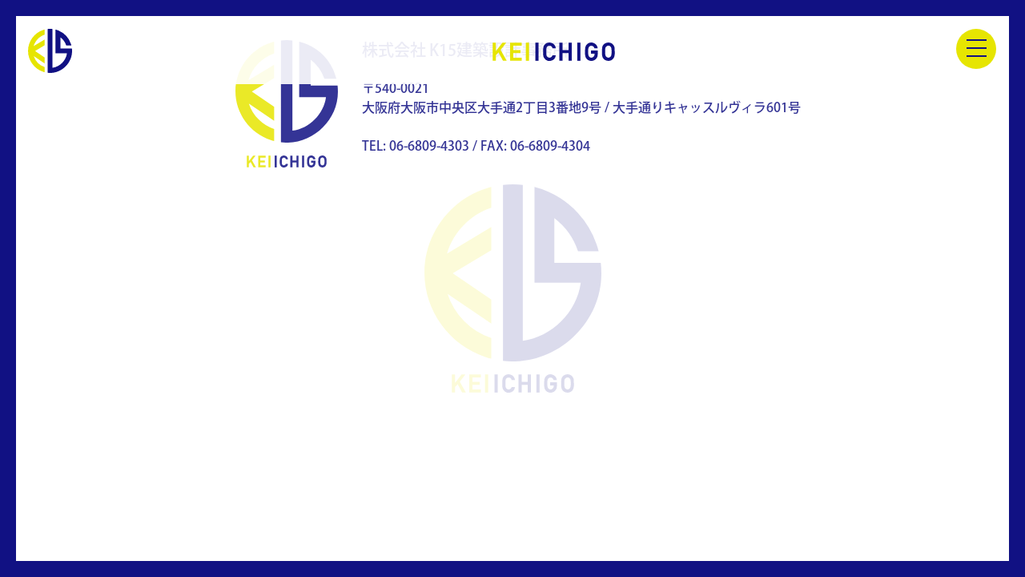

--- FILE ---
content_type: image/svg+xml
request_url: https://kei-ichigo.com/wp-content/themes/k15/src/assets/images/logo-white.svg
body_size: 343
content:
<svg xmlns="http://www.w3.org/2000/svg" width="221" height="221" viewBox="0 0 221.38 221.49">
  <path fill="#fff" d="M76.21,5.5C31.3,20-.35,63.44,0,110.68H0C-.31,158,31.26,201.31,76.2,215.86h0q3.66,1.2,7.42,2.16V192.17a86.51,86.51,0,0,1-54.69-55.24l54.69,37.2v-30l-48.21-32.8,48.21-29v-29L28.24,86.67c7.62-26.7,29-48.82,55.39-57.48V3.35c-2.51.63-5,1.35-7.42,2.16Z"/>
  <path fill="#fff" d="M221.37,110.68a111.81,111.81,0,0,0-.7-12.41h-58.1V42.32a86.24,86.24,0,0,1,29.61,41.29H218c-.75-3-1.64-5.89-2.63-8.76h0A111.55,111.55,0,0,0,155,9.27l0,0a110.58,110.58,0,0,0-17.27-5.9V123.09h57.9c-4.86,36.72-35.84,67.66-72.55,72.55h0V.69A111.25,111.25,0,0,0,98.29.7v220C162.59,228.82,222.25,175.48,221.37,110.68Z"/>
</svg>

--- FILE ---
content_type: image/svg+xml
request_url: https://kei-ichigo.com/wp-content/themes/k15/src/assets/images/typo.svg
body_size: 624
content:
<svg xmlns="http://www.w3.org/2000/svg" width="153" height="23" viewBox="0 0 153.56 23.17">
  <polygon fill="#e6e501" points="17.11 0.2 12.29 0.2 4.01 10.89 4.01 0.2 0 0.2 0 23.02 4.01 23.02 4.01 16.07 7.29 12.51 12.96 23.02 17.69 23.02 9.94 9.32 17.11 0.2"/>
  <polygon fill="#e6e501" points="21.98 23.02 36.4 23.02 36.4 19.1 25.99 19.1 25.99 13.38 34.87 13.38 34.87 9.65 25.99 9.65 25.99 4.12 36.4 4.12 36.4 0.2 21.98 0.2 21.98 23.02"/>
  <rect fill="#e6e501" x="41.68" y="0.2" width="4.01" height="22.82"/>
  <rect fill="#111183" x="53.66" y="0.2" width="4.01" height="22.82"/>
  <path fill="#111183" d="M75.13,16.31a3.88,3.88,0,0,1-6.76,1.31,3.49,3.49,0,0,1-.74-1.69,36.69,36.69,0,0,1,0-8.7,3.85,3.85,0,0,1,7.56.08h4.19c-1-9.09-13.93-9.89-15.76-.91-.12,4.16-.88,8.69.75,12.62a8,8,0,0,0,15-2.94H75.23Z"/>
  <polygon fill="#111183" points="95.52 9.65 87.82 9.65 87.82 0.2 83.81 0.2 83.81 23.02 87.82 23.02 87.82 13.39 95.52 13.39 95.52 23.02 99.53 23.02 99.53 0.2 95.52 0.2 95.52 9.65"/>
  <rect fill="#111183" x="106.36" y="0.2" width="4.01" height="22.82"/>
  <path fill="#111183" d="M123.74,14h4.36c.61,4.15-4.14,7-7,3.59-1.42-1.55-1.44-10.51,0-12,2-2.63,6.26-1.42,6.79,1.75h4.19c-.5-5.87-7.47-9.38-12.38-6a7.64,7.64,0,0,0-3.37,5.08c-.12,4.16-.88,8.69.75,12.62,4,7.3,15.2,4.28,15-4V10.12h-8.37Z"/>
  <path fill="#111183" d="M153.27,6.41a5.28,5.28,0,0,0-.78-2.21c-3.18-6.53-13.69-5-14.81,2.19-.11,4.16-.88,8.7.75,12.63,2.75,5.43,11.31,5.55,14,.05C154.22,15.29,153.35,10.49,153.27,6.41Zm-9.59-1.87a3.82,3.82,0,0,1,4.79,1c1.3,1.68.9,4,1,6-.09,2,.3,4.37-1,6a3.76,3.76,0,0,1-4.78,1c-2.59-1.28-2.13-4.61-2.2-7S141.1,5.86,143.68,4.54Z"/>
</svg>

--- FILE ---
content_type: image/svg+xml
request_url: https://kei-ichigo.com/wp-content/themes/k15/src/assets/images/typo-white.svg
body_size: 611
content:
<svg xmlns="http://www.w3.org/2000/svg" width="153" height="23" viewBox="0 0 153.56 23.17">
  <polygon fill="#fff" points="17.11 0.2 12.29 0.2 4.01 10.89 4.01 0.2 0 0.2 0 23.02 4.01 23.02 4.01 16.07 7.29 12.51 12.96 23.02 17.69 23.02 9.94 9.32 17.11 0.2"/>
  <polygon fill="#fff" points="21.98 23.02 36.4 23.02 36.4 19.1 25.99 19.1 25.99 13.38 34.87 13.38 34.87 9.65 25.99 9.65 25.99 4.12 36.4 4.12 36.4 0.2 21.98 0.2 21.98 23.02"/>
  <rect fill="#fff" x="41.68" y="0.2" width="4.01" height="22.82"/>
  <rect fill="#fff" x="53.66" y="0.2" width="4.01" height="22.82"/>
  <path fill="#fff" d="M75.13,16.31a3.88,3.88,0,0,1-6.76,1.31,3.49,3.49,0,0,1-.74-1.69,36.69,36.69,0,0,1,0-8.7,3.85,3.85,0,0,1,7.56.08h4.19c-1-9.09-13.93-9.89-15.76-.91-.12,4.16-.88,8.69.75,12.62a8,8,0,0,0,15-2.94H75.23Z"/>
  <polygon fill="#fff" points="95.52 9.65 87.82 9.65 87.82 0.2 83.81 0.2 83.81 23.02 87.82 23.02 87.82 13.39 95.52 13.39 95.52 23.02 99.53 23.02 99.53 0.2 95.52 0.2 95.52 9.65"/>
  <rect fill="#fff" x="106.36" y="0.2" width="4.01" height="22.82"/>
  <path fill="#fff" d="M123.74,14h4.36c.61,4.15-4.14,7-7,3.59-1.42-1.55-1.44-10.51,0-12,2-2.63,6.26-1.42,6.79,1.75h4.19c-.5-5.87-7.47-9.38-12.38-6a7.64,7.64,0,0,0-3.37,5.08c-.12,4.16-.88,8.69.75,12.62,4,7.3,15.2,4.28,15-4V10.12h-8.37Z"/>
  <path fill="#fff" d="M153.27,6.41a5.28,5.28,0,0,0-.78-2.21c-3.18-6.53-13.69-5-14.81,2.19-.11,4.16-.88,8.7.75,12.63,2.75,5.43,11.31,5.55,14,.05C154.22,15.29,153.35,10.49,153.27,6.41Zm-9.59-1.87a3.82,3.82,0,0,1,4.79,1c1.3,1.68.9,4,1,6-.09,2,.3,4.37-1,6a3.76,3.76,0,0,1-4.78,1c-2.59-1.28-2.13-4.61-2.2-7S141.1,5.86,143.68,4.54Z"/>
</svg>

--- FILE ---
content_type: application/javascript
request_url: https://kei-ichigo.com/wp-content/themes/k15/dist/bundle.js?ver=1.1.4
body_size: 257546
content:
/*! For license information please see bundle.js.LICENSE.txt */
(()=>{var t={4559:(t,e,n)=>{t.exports=n(9335)},1786:(t,e,n)=>{"use strict";var r=n(8266),i=n(5608),o=n(159),a=n(9568),s=n(3943),l=n(8201),c=n(1745),u=n(7979);t.exports=function(t){return new Promise((function(e,n){var d=t.data,p=t.headers;r.isFormData(d)&&delete p["Content-Type"];var f=new XMLHttpRequest;if(t.auth){var h=t.auth.username||"",b=t.auth.password?unescape(encodeURIComponent(t.auth.password)):"";p.Authorization="Basic "+btoa(h+":"+b)}var m=s(t.baseURL,t.url);if(f.open(t.method.toUpperCase(),a(m,t.params,t.paramsSerializer),!0),f.timeout=t.timeout,f.onreadystatechange=function(){if(f&&4===f.readyState&&(0!==f.status||f.responseURL&&0===f.responseURL.indexOf("file:"))){var r="getAllResponseHeaders"in f?l(f.getAllResponseHeaders()):null,o={data:t.responseType&&"text"!==t.responseType?f.response:f.responseText,status:f.status,statusText:f.statusText,headers:r,config:t,request:f};i(e,n,o),f=null}},f.onabort=function(){f&&(n(u("Request aborted",t,"ECONNABORTED",f)),f=null)},f.onerror=function(){n(u("Network Error",t,null,f)),f=null},f.ontimeout=function(){var e="timeout of "+t.timeout+"ms exceeded";t.timeoutErrorMessage&&(e=t.timeoutErrorMessage),n(u(e,t,"ECONNABORTED",f)),f=null},r.isStandardBrowserEnv()){var v=(t.withCredentials||c(m))&&t.xsrfCookieName?o.read(t.xsrfCookieName):void 0;v&&(p[t.xsrfHeaderName]=v)}if("setRequestHeader"in f&&r.forEach(p,(function(t,e){void 0===d&&"content-type"===e.toLowerCase()?delete p[e]:f.setRequestHeader(e,t)})),r.isUndefined(t.withCredentials)||(f.withCredentials=!!t.withCredentials),t.responseType)try{f.responseType=t.responseType}catch(e){if("json"!==t.responseType)throw e}"function"==typeof t.onDownloadProgress&&f.addEventListener("progress",t.onDownloadProgress),"function"==typeof t.onUploadProgress&&f.upload&&f.upload.addEventListener("progress",t.onUploadProgress),t.cancelToken&&t.cancelToken.promise.then((function(t){f&&(f.abort(),n(t),f=null)})),d||(d=null),f.send(d)}))}},9335:(t,e,n)=>{"use strict";var r=n(8266),i=n(4345),o=n(7929),a=n(650);function s(t){var e=new o(t),n=i(o.prototype.request,e);return r.extend(n,o.prototype,e),r.extend(n,e),n}var l=s(n(9046));l.Axios=o,l.create=function(t){return s(a(l.defaults,t))},l.Cancel=n(9760),l.CancelToken=n(7510),l.isCancel=n(8825),l.all=function(t){return Promise.all(t)},l.spread=n(4346),l.isAxiosError=n(3276),t.exports=l,t.exports.default=l},9760:t=>{"use strict";function e(t){this.message=t}e.prototype.toString=function(){return"Cancel"+(this.message?": "+this.message:"")},e.prototype.__CANCEL__=!0,t.exports=e},7510:(t,e,n)=>{"use strict";var r=n(9760);function i(t){if("function"!=typeof t)throw new TypeError("executor must be a function.");var e;this.promise=new Promise((function(t){e=t}));var n=this;t((function(t){n.reason||(n.reason=new r(t),e(n.reason))}))}i.prototype.throwIfRequested=function(){if(this.reason)throw this.reason},i.source=function(){var t;return{token:new i((function(e){t=e})),cancel:t}},t.exports=i},8825:t=>{"use strict";t.exports=function(t){return!(!t||!t.__CANCEL__)}},7929:(t,e,n)=>{"use strict";var r=n(8266),i=n(9568),o=n(6252),a=n(6029),s=n(650);function l(t){this.defaults=t,this.interceptors={request:new o,response:new o}}l.prototype.request=function(t){"string"==typeof t?(t=arguments[1]||{}).url=arguments[0]:t=t||{},(t=s(this.defaults,t)).method?t.method=t.method.toLowerCase():this.defaults.method?t.method=this.defaults.method.toLowerCase():t.method="get";var e=[a,void 0],n=Promise.resolve(t);for(this.interceptors.request.forEach((function(t){e.unshift(t.fulfilled,t.rejected)})),this.interceptors.response.forEach((function(t){e.push(t.fulfilled,t.rejected)}));e.length;)n=n.then(e.shift(),e.shift());return n},l.prototype.getUri=function(t){return t=s(this.defaults,t),i(t.url,t.params,t.paramsSerializer).replace(/^\?/,"")},r.forEach(["delete","get","head","options"],(function(t){l.prototype[t]=function(e,n){return this.request(s(n||{},{method:t,url:e,data:(n||{}).data}))}})),r.forEach(["post","put","patch"],(function(t){l.prototype[t]=function(e,n,r){return this.request(s(r||{},{method:t,url:e,data:n}))}})),t.exports=l},6252:(t,e,n)=>{"use strict";var r=n(8266);function i(){this.handlers=[]}i.prototype.use=function(t,e){return this.handlers.push({fulfilled:t,rejected:e}),this.handlers.length-1},i.prototype.eject=function(t){this.handlers[t]&&(this.handlers[t]=null)},i.prototype.forEach=function(t){r.forEach(this.handlers,(function(e){null!==e&&t(e)}))},t.exports=i},3943:(t,e,n)=>{"use strict";var r=n(406),i=n(5027);t.exports=function(t,e){return t&&!r(e)?i(t,e):e}},7979:(t,e,n)=>{"use strict";var r=n(2050);t.exports=function(t,e,n,i,o){var a=new Error(t);return r(a,e,n,i,o)}},6029:(t,e,n)=>{"use strict";var r=n(8266),i=n(2661),o=n(8825),a=n(9046);function s(t){t.cancelToken&&t.cancelToken.throwIfRequested()}t.exports=function(t){return s(t),t.headers=t.headers||{},t.data=i(t.data,t.headers,t.transformRequest),t.headers=r.merge(t.headers.common||{},t.headers[t.method]||{},t.headers),r.forEach(["delete","get","head","post","put","patch","common"],(function(e){delete t.headers[e]})),(t.adapter||a.adapter)(t).then((function(e){return s(t),e.data=i(e.data,e.headers,t.transformResponse),e}),(function(e){return o(e)||(s(t),e&&e.response&&(e.response.data=i(e.response.data,e.response.headers,t.transformResponse))),Promise.reject(e)}))}},2050:t=>{"use strict";t.exports=function(t,e,n,r,i){return t.config=e,n&&(t.code=n),t.request=r,t.response=i,t.isAxiosError=!0,t.toJSON=function(){return{message:this.message,name:this.name,description:this.description,number:this.number,fileName:this.fileName,lineNumber:this.lineNumber,columnNumber:this.columnNumber,stack:this.stack,config:this.config,code:this.code}},t}},650:(t,e,n)=>{"use strict";var r=n(8266);t.exports=function(t,e){e=e||{};var n={},i=["url","method","data"],o=["headers","auth","proxy","params"],a=["baseURL","transformRequest","transformResponse","paramsSerializer","timeout","timeoutMessage","withCredentials","adapter","responseType","xsrfCookieName","xsrfHeaderName","onUploadProgress","onDownloadProgress","decompress","maxContentLength","maxBodyLength","maxRedirects","transport","httpAgent","httpsAgent","cancelToken","socketPath","responseEncoding"],s=["validateStatus"];function l(t,e){return r.isPlainObject(t)&&r.isPlainObject(e)?r.merge(t,e):r.isPlainObject(e)?r.merge({},e):r.isArray(e)?e.slice():e}function c(i){r.isUndefined(e[i])?r.isUndefined(t[i])||(n[i]=l(void 0,t[i])):n[i]=l(t[i],e[i])}r.forEach(i,(function(t){r.isUndefined(e[t])||(n[t]=l(void 0,e[t]))})),r.forEach(o,c),r.forEach(a,(function(i){r.isUndefined(e[i])?r.isUndefined(t[i])||(n[i]=l(void 0,t[i])):n[i]=l(void 0,e[i])})),r.forEach(s,(function(r){r in e?n[r]=l(t[r],e[r]):r in t&&(n[r]=l(void 0,t[r]))}));var u=i.concat(o).concat(a).concat(s),d=Object.keys(t).concat(Object.keys(e)).filter((function(t){return-1===u.indexOf(t)}));return r.forEach(d,c),n}},5608:(t,e,n)=>{"use strict";var r=n(7979);t.exports=function(t,e,n){var i=n.config.validateStatus;n.status&&i&&!i(n.status)?e(r("Request failed with status code "+n.status,n.config,null,n.request,n)):t(n)}},2661:(t,e,n)=>{"use strict";var r=n(8266);t.exports=function(t,e,n){return r.forEach(n,(function(n){t=n(t,e)})),t}},9046:(t,e,n)=>{"use strict";var r=n(8266),i=n(1490),o={"Content-Type":"application/x-www-form-urlencoded"};function a(t,e){!r.isUndefined(t)&&r.isUndefined(t["Content-Type"])&&(t["Content-Type"]=e)}var s,l={adapter:(("undefined"!=typeof XMLHttpRequest||"undefined"!=typeof process&&"[object process]"===Object.prototype.toString.call(process))&&(s=n(1786)),s),transformRequest:[function(t,e){return i(e,"Accept"),i(e,"Content-Type"),r.isFormData(t)||r.isArrayBuffer(t)||r.isBuffer(t)||r.isStream(t)||r.isFile(t)||r.isBlob(t)?t:r.isArrayBufferView(t)?t.buffer:r.isURLSearchParams(t)?(a(e,"application/x-www-form-urlencoded;charset=utf-8"),t.toString()):r.isObject(t)?(a(e,"application/json;charset=utf-8"),JSON.stringify(t)):t}],transformResponse:[function(t){if("string"==typeof t)try{t=JSON.parse(t)}catch(t){}return t}],timeout:0,xsrfCookieName:"XSRF-TOKEN",xsrfHeaderName:"X-XSRF-TOKEN",maxContentLength:-1,maxBodyLength:-1,validateStatus:function(t){return t>=200&&t<300},headers:{common:{Accept:"application/json, text/plain, */*"}}};r.forEach(["delete","get","head"],(function(t){l.headers[t]={}})),r.forEach(["post","put","patch"],(function(t){l.headers[t]=r.merge(o)})),t.exports=l},4345:t=>{"use strict";t.exports=function(t,e){return function(){for(var n=new Array(arguments.length),r=0;r<n.length;r++)n[r]=arguments[r];return t.apply(e,n)}}},9568:(t,e,n)=>{"use strict";var r=n(8266);function i(t){return encodeURIComponent(t).replace(/%3A/gi,":").replace(/%24/g,"$").replace(/%2C/gi,",").replace(/%20/g,"+").replace(/%5B/gi,"[").replace(/%5D/gi,"]")}t.exports=function(t,e,n){if(!e)return t;var o;if(n)o=n(e);else if(r.isURLSearchParams(e))o=e.toString();else{var a=[];r.forEach(e,(function(t,e){null!=t&&(r.isArray(t)?e+="[]":t=[t],r.forEach(t,(function(t){r.isDate(t)?t=t.toISOString():r.isObject(t)&&(t=JSON.stringify(t)),a.push(i(e)+"="+i(t))})))})),o=a.join("&")}if(o){var s=t.indexOf("#");-1!==s&&(t=t.slice(0,s)),t+=(-1===t.indexOf("?")?"?":"&")+o}return t}},5027:t=>{"use strict";t.exports=function(t,e){return e?t.replace(/\/+$/,"")+"/"+e.replace(/^\/+/,""):t}},159:(t,e,n)=>{"use strict";var r=n(8266);t.exports=r.isStandardBrowserEnv()?{write:function(t,e,n,i,o,a){var s=[];s.push(t+"="+encodeURIComponent(e)),r.isNumber(n)&&s.push("expires="+new Date(n).toGMTString()),r.isString(i)&&s.push("path="+i),r.isString(o)&&s.push("domain="+o),!0===a&&s.push("secure"),document.cookie=s.join("; ")},read:function(t){var e=document.cookie.match(new RegExp("(^|;\\s*)("+t+")=([^;]*)"));return e?decodeURIComponent(e[3]):null},remove:function(t){this.write(t,"",Date.now()-864e5)}}:{write:function(){},read:function(){return null},remove:function(){}}},406:t=>{"use strict";t.exports=function(t){return/^([a-z][a-z\d\+\-\.]*:)?\/\//i.test(t)}},3276:t=>{"use strict";t.exports=function(t){return"object"==typeof t&&!0===t.isAxiosError}},1745:(t,e,n)=>{"use strict";var r=n(8266);t.exports=r.isStandardBrowserEnv()?function(){var t,e=/(msie|trident)/i.test(navigator.userAgent),n=document.createElement("a");function i(t){var r=t;return e&&(n.setAttribute("href",r),r=n.href),n.setAttribute("href",r),{href:n.href,protocol:n.protocol?n.protocol.replace(/:$/,""):"",host:n.host,search:n.search?n.search.replace(/^\?/,""):"",hash:n.hash?n.hash.replace(/^#/,""):"",hostname:n.hostname,port:n.port,pathname:"/"===n.pathname.charAt(0)?n.pathname:"/"+n.pathname}}return t=i(window.location.href),function(e){var n=r.isString(e)?i(e):e;return n.protocol===t.protocol&&n.host===t.host}}():function(){return!0}},1490:(t,e,n)=>{"use strict";var r=n(8266);t.exports=function(t,e){r.forEach(t,(function(n,r){r!==e&&r.toUpperCase()===e.toUpperCase()&&(t[e]=n,delete t[r])}))}},8201:(t,e,n)=>{"use strict";var r=n(8266),i=["age","authorization","content-length","content-type","etag","expires","from","host","if-modified-since","if-unmodified-since","last-modified","location","max-forwards","proxy-authorization","referer","retry-after","user-agent"];t.exports=function(t){var e,n,o,a={};return t?(r.forEach(t.split("\n"),(function(t){if(o=t.indexOf(":"),e=r.trim(t.substr(0,o)).toLowerCase(),n=r.trim(t.substr(o+1)),e){if(a[e]&&i.indexOf(e)>=0)return;a[e]="set-cookie"===e?(a[e]?a[e]:[]).concat([n]):a[e]?a[e]+", "+n:n}})),a):a}},4346:t=>{"use strict";t.exports=function(t){return function(e){return t.apply(null,e)}}},8266:(t,e,n)=>{"use strict";var r=n(4345),i=Object.prototype.toString;function o(t){return"[object Array]"===i.call(t)}function a(t){return void 0===t}function s(t){return null!==t&&"object"==typeof t}function l(t){if("[object Object]"!==i.call(t))return!1;var e=Object.getPrototypeOf(t);return null===e||e===Object.prototype}function c(t){return"[object Function]"===i.call(t)}function u(t,e){if(null!=t)if("object"!=typeof t&&(t=[t]),o(t))for(var n=0,r=t.length;n<r;n++)e.call(null,t[n],n,t);else for(var i in t)Object.prototype.hasOwnProperty.call(t,i)&&e.call(null,t[i],i,t)}t.exports={isArray:o,isArrayBuffer:function(t){return"[object ArrayBuffer]"===i.call(t)},isBuffer:function(t){return null!==t&&!a(t)&&null!==t.constructor&&!a(t.constructor)&&"function"==typeof t.constructor.isBuffer&&t.constructor.isBuffer(t)},isFormData:function(t){return"undefined"!=typeof FormData&&t instanceof FormData},isArrayBufferView:function(t){return"undefined"!=typeof ArrayBuffer&&ArrayBuffer.isView?ArrayBuffer.isView(t):t&&t.buffer&&t.buffer instanceof ArrayBuffer},isString:function(t){return"string"==typeof t},isNumber:function(t){return"number"==typeof t},isObject:s,isPlainObject:l,isUndefined:a,isDate:function(t){return"[object Date]"===i.call(t)},isFile:function(t){return"[object File]"===i.call(t)},isBlob:function(t){return"[object Blob]"===i.call(t)},isFunction:c,isStream:function(t){return s(t)&&c(t.pipe)},isURLSearchParams:function(t){return"undefined"!=typeof URLSearchParams&&t instanceof URLSearchParams},isStandardBrowserEnv:function(){return("undefined"==typeof navigator||"ReactNative"!==navigator.product&&"NativeScript"!==navigator.product&&"NS"!==navigator.product)&&"undefined"!=typeof window&&"undefined"!=typeof document},forEach:u,merge:function t(){var e={};function n(n,r){l(e[r])&&l(n)?e[r]=t(e[r],n):l(n)?e[r]=t({},n):o(n)?e[r]=n.slice():e[r]=n}for(var r=0,i=arguments.length;r<i;r++)u(arguments[r],n);return e},extend:function(t,e,n){return u(e,(function(e,i){t[i]=n&&"function"==typeof e?r(e,n):e})),t},trim:function(t){return t.replace(/^\s*/,"").replace(/\s*$/,"")},stripBOM:function(t){return 65279===t.charCodeAt(0)&&(t=t.slice(1)),t}}},7705:t=>{"use strict";t.exports=function(t){var e=[];return e.toString=function(){return this.map((function(e){var n=t(e);return e[2]?"@media ".concat(e[2]," {").concat(n,"}"):n})).join("")},e.i=function(t,n,r){"string"==typeof t&&(t=[[null,t,""]]);var i={};if(r)for(var o=0;o<this.length;o++){var a=this[o][0];null!=a&&(i[a]=!0)}for(var s=0;s<t.length;s++){var l=[].concat(t[s]);r&&i[l[0]]||(n&&(l[2]?l[2]="".concat(n," and ").concat(l[2]):l[2]=n),e.push(l))}},e}},6742:t=>{"use strict";t.exports=function(t,e){return e||(e={}),t?(t=String(t.__esModule?t.default:t),/^['"].*['"]$/.test(t)&&(t=t.slice(1,-1)),e.hash&&(t+=e.hash),/["'() \t\n]|(%20)/.test(t)||e.needQuotes?'"'.concat(t.replace(/"/g,'\\"').replace(/\n/g,"\\n"),'"'):t):t}},9063:(t,e,n)=>{"use strict";var r,i=(r=n(5913))&&"object"==typeof r&&"default"in r?r.default:r;function o(t){return(o="function"==typeof Symbol&&"symbol"==typeof Symbol.iterator?function(t){return typeof t}:function(t){return t&&"function"==typeof Symbol&&t.constructor===Symbol&&t!==Symbol.prototype?"symbol":typeof t})(t)}var a="undefined"!=typeof window;function s(t,e){return e.reduce((function(e,n){return t.hasOwnProperty(n)&&(e[n]=t[n]),e}),{})}var l={},c={},u={},d=new(i.extend({data:function(){return{transports:l,targets:c,sources:u,trackInstances:a}},methods:{open:function(t){if(a){var e=t.to,n=t.from,r=t.passengers,s=t.order,l=void 0===s?1/0:s;if(e&&n&&r){var c,u={to:e,from:n,passengers:(c=r,Array.isArray(c)||"object"===o(c)?Object.freeze(c):c),order:l};-1===Object.keys(this.transports).indexOf(e)&&i.set(this.transports,e,[]);var d,p=this.$_getTransportIndex(u),f=this.transports[e].slice(0);-1===p?f.push(u):f[p]=u,this.transports[e]=(d=function(t,e){return t.order-e.order},f.map((function(t,e){return[e,t]})).sort((function(t,e){return d(t[1],e[1])||t[0]-e[0]})).map((function(t){return t[1]})))}}},close:function(t){var e=arguments.length>1&&void 0!==arguments[1]&&arguments[1],n=t.to,r=t.from;if(n&&(r||!1!==e)&&this.transports[n])if(e)this.transports[n]=[];else{var i=this.$_getTransportIndex(t);if(i>=0){var o=this.transports[n].slice(0);o.splice(i,1),this.transports[n]=o}}},registerTarget:function(t,e,n){a&&(this.trackInstances&&!n&&this.targets[t]&&console.warn("[portal-vue]: Target ".concat(t," already exists")),this.$set(this.targets,t,Object.freeze([e])))},unregisterTarget:function(t){this.$delete(this.targets,t)},registerSource:function(t,e,n){a&&(this.trackInstances&&!n&&this.sources[t]&&console.warn("[portal-vue]: source ".concat(t," already exists")),this.$set(this.sources,t,Object.freeze([e])))},unregisterSource:function(t){this.$delete(this.sources,t)},hasTarget:function(t){return!(!this.targets[t]||!this.targets[t][0])},hasSource:function(t){return!(!this.sources[t]||!this.sources[t][0])},hasContentFor:function(t){return!!this.transports[t]&&!!this.transports[t].length},$_getTransportIndex:function(t){var e=t.to,n=t.from;for(var r in this.transports[e])if(this.transports[e][r].from===n)return+r;return-1}}}))(l),p=1,f=i.extend({name:"portal",props:{disabled:{type:Boolean},name:{type:String,default:function(){return String(p++)}},order:{type:Number,default:0},slim:{type:Boolean},slotProps:{type:Object,default:function(){return{}}},tag:{type:String,default:"DIV"},to:{type:String,default:function(){return String(Math.round(1e7*Math.random()))}}},created:function(){var t=this;this.$nextTick((function(){d.registerSource(t.name,t)}))},mounted:function(){this.disabled||this.sendUpdate()},updated:function(){this.disabled?this.clear():this.sendUpdate()},beforeDestroy:function(){d.unregisterSource(this.name),this.clear()},watch:{to:function(t,e){e&&e!==t&&this.clear(e),this.sendUpdate()}},methods:{clear:function(t){var e={from:this.name,to:t||this.to};d.close(e)},normalizeSlots:function(){return this.$scopedSlots.default?[this.$scopedSlots.default]:this.$slots.default},normalizeOwnChildren:function(t){return"function"==typeof t?t(this.slotProps):t},sendUpdate:function(){var t,e=this.normalizeSlots();if(e){var n={from:this.name,to:this.to,passengers:(t=e,function(t){if(Array.isArray(t)){for(var e=0,n=new Array(t.length);e<t.length;e++)n[e]=t[e];return n}}(t)||function(t){if(Symbol.iterator in Object(t)||"[object Arguments]"===Object.prototype.toString.call(t))return Array.from(t)}(t)||function(){throw new TypeError("Invalid attempt to spread non-iterable instance")}()),order:this.order};d.open(n)}else this.clear()}},render:function(t){var e=this.$slots.default||this.$scopedSlots.default||[],n=this.tag;return e&&this.disabled?e.length<=1&&this.slim?this.normalizeOwnChildren(e)[0]:t(n,[this.normalizeOwnChildren(e)]):this.slim?t():t(n,{class:{"v-portal":!0},style:{display:"none"},key:"v-portal-placeholder"})}}),h=i.extend({name:"portalTarget",props:{multiple:{type:Boolean,default:!1},name:{type:String,required:!0},slim:{type:Boolean,default:!1},slotProps:{type:Object,default:function(){return{}}},tag:{type:String,default:"div"},transition:{type:[String,Object,Function]}},data:function(){return{transports:d.transports,firstRender:!0}},created:function(){var t=this;this.$nextTick((function(){d.registerTarget(t.name,t)}))},watch:{ownTransports:function(){this.$emit("change",this.children().length>0)},name:function(t,e){d.unregisterTarget(e),d.registerTarget(t,this)}},mounted:function(){var t=this;this.transition&&this.$nextTick((function(){t.firstRender=!1}))},beforeDestroy:function(){d.unregisterTarget(this.name)},computed:{ownTransports:function(){var t=this.transports[this.name]||[];return this.multiple?t:0===t.length?[]:[t[t.length-1]]},passengers:function(){return function(t){var e=arguments.length>1&&void 0!==arguments[1]?arguments[1]:{};return t.reduce((function(t,n){var r=n.passengers[0],i="function"==typeof r?r(e):n.passengers;return t.concat(i)}),[])}(this.ownTransports,this.slotProps)}},methods:{children:function(){return 0!==this.passengers.length?this.passengers:this.$scopedSlots.default?this.$scopedSlots.default(this.slotProps):this.$slots.default||[]},noWrapper:function(){var t=this.slim&&!this.transition;return t&&this.children().length>1&&console.warn("[portal-vue]: PortalTarget with `slim` option received more than one child element."),t}},render:function(t){var e=this.noWrapper(),n=this.children(),r=this.transition||this.tag;return e?n[0]:this.slim&&!r?t():t(r,{props:{tag:this.transition&&this.tag?this.tag:void 0},class:{"vue-portal-target":!0}},n)}}),b=0,m=["disabled","name","order","slim","slotProps","tag","to"],v=["multiple","transition"];i.extend({name:"MountingPortal",inheritAttrs:!1,props:{append:{type:[Boolean,String]},bail:{type:Boolean},mountTo:{type:String,required:!0},disabled:{type:Boolean},name:{type:String,default:function(){return"mounted_"+String(b++)}},order:{type:Number,default:0},slim:{type:Boolean},slotProps:{type:Object,default:function(){return{}}},tag:{type:String,default:"DIV"},to:{type:String,default:function(){return String(Math.round(1e7*Math.random()))}},multiple:{type:Boolean,default:!1},targetSlim:{type:Boolean},targetSlotProps:{type:Object,default:function(){return{}}},targetTag:{type:String,default:"div"},transition:{type:[String,Object,Function]}},created:function(){if("undefined"!=typeof document){var t=document.querySelector(this.mountTo);if(t){var e=this.$props;if(d.targets[e.name])e.bail?console.warn("[portal-vue]: Target ".concat(e.name," is already mounted.\n        Aborting because 'bail: true' is set")):this.portalTarget=d.targets[e.name];else{var n=e.append;if(n){var r="string"==typeof n?n:"DIV",i=document.createElement(r);t.appendChild(i),t=i}var o=s(this.$props,v);o.slim=this.targetSlim,o.tag=this.targetTag,o.slotProps=this.targetSlotProps,o.name=this.to,this.portalTarget=new h({el:t,parent:this.$parent||this,propsData:o})}}else console.error("[portal-vue]: Mount Point '".concat(this.mountTo,"' not found in document"))}},beforeDestroy:function(){var t=this.portalTarget;if(this.append){var e=t.$el;e.parentNode.removeChild(e)}t.$destroy()},render:function(t){if(!this.portalTarget)return console.warn("[portal-vue] Target wasn't mounted"),t();if(!this.$scopedSlots.manual){var e=s(this.$props,m);return t(f,{props:e,attrs:this.$attrs,on:this.$listeners,scopedSlots:this.$scopedSlots},this.$slots.default)}var n=this.$scopedSlots.manual({to:this.to});return Array.isArray(n)&&(n=n[0]),n||t()}});e.h_=f,e.YC=h,e.Df=d},1430:function(t,e,n){!function(t,e,n){"use strict";var r;e=e&&Object.prototype.hasOwnProperty.call(e,"default")?e.default:e,n=n&&Object.prototype.hasOwnProperty.call(n,"default")?n.default:n,function(t){t.SwiperComponent="Swiper",t.SwiperSlideComponent="SwiperSlide",t.SwiperDirective="swiper",t.SwiperInstance="$swiper"}(r||(r={}));var i,o,a=Object.freeze({containerClass:"swiper-container",wrapperClass:"swiper-wrapper",slideClass:"swiper-slide"});(function(t){t.Ready="ready",t.ClickSlide="clickSlide"})(i||(i={})),function(t){t.AutoUpdate="autoUpdate",t.AutoDestroy="autoDestroy",t.DeleteInstanceOnDestroy="deleteInstanceOnDestroy",t.CleanupStylesOnDestroy="cleanupStylesOnDestroy"}(o||(o={}));var s=["init","beforeDestroy","slideChange","slideChangeTransitionStart","slideChangeTransitionEnd","slideNextTransitionStart","slideNextTransitionEnd","slidePrevTransitionStart","slidePrevTransitionEnd","transitionStart","transitionEnd","touchStart","touchMove","touchMoveOpposite","sliderMove","touchEnd","click","tap","doubleTap","imagesReady","progress","reachBeginning","reachEnd","fromEdge","setTranslate","setTransition","resize","observerUpdate","beforeLoopFix","loopFix"];function l(){for(var t=0,e=0,n=arguments.length;e<n;e++)t+=arguments[e].length;var r=Array(t),i=0;for(e=0;e<n;e++)for(var o=arguments[e],a=0,s=o.length;a<s;a++,i++)r[i]=o[a];return r}var c,u=function(t){return t.replace(/([a-z])([A-Z])/g,"$1-$2").replace(/\s+/g,"-").toLowerCase()},d=function(t,e,n){var r,o,a;if(t&&!t.destroyed){var s=(null===(r=e.composedPath)||void 0===r?void 0:r.call(e))||e.path;if((null==e?void 0:e.target)&&s){var l=Array.from(t.slides),c=Array.from(s);if(l.includes(e.target)||c.some((function(t){return l.includes(t)}))){var d=t.clickedIndex,p=Number(null===(a=null===(o=t.clickedSlide)||void 0===o?void 0:o.dataset)||void 0===a?void 0:a.swiperSlideIndex),f=Number.isInteger(p)?p:null;n(i.ClickSlide,d,f),n(u(i.ClickSlide),d,f)}}}},p=function(t,e){s.forEach((function(n){t.on(n,(function(){for(var t=arguments,r=[],i=0;i<arguments.length;i++)r[i]=t[i];e.apply(void 0,l([n],r));var o=u(n);o!==n&&e.apply(void 0,l([o],r))}))}))};function f(t,e){var n=function(t,e){var n,r,i,o,a=null===(r=null===(n=t.data)||void 0===n?void 0:n.attrs)||void 0===r?void 0:r[e];return void 0!==a?a:null===(o=null===(i=t.data)||void 0===i?void 0:i.attrs)||void 0===o?void 0:o[u(e)]},s=function(t,e,i){return e.arg||n(i,"instanceName")||t.id||r.SwiperInstance},l=function(t,e,n){var r=s(t,e,n);return n.context[r]||null},c=function(t){return t.value||e},f=function(t){return[!0,void 0,null,""].includes(t)},h=function(t){var e,n,r=(null===(e=t.data)||void 0===e?void 0:e.on)||(null===(n=t.componentOptions)||void 0===n?void 0:n.listeners);return function(t){for(var e,n=arguments,i=[],o=1;o<arguments.length;o++)i[o-1]=n[o];var a=null===(e=r)||void 0===e?void 0:e[t];a&&a.fns.apply(a,i)}};return{bind:function(t,e,n){-1===t.className.indexOf(a.containerClass)&&(t.className+=(t.className?" ":"")+a.containerClass),t.addEventListener("click",(function(r){var i=h(n),o=l(t,e,n);d(o,r,i)}))},inserted:function(e,n,r){var o=r.context,a=c(n),l=s(e,n,r),u=h(r),d=o,f=null==d?void 0:d[l];f&&!f.destroyed||(f=new t(e,a),d[l]=f,p(f,u),u(i.Ready,f))},componentUpdated:function(t,e,r){var i,a,s,u,d,p,h,b,m,v,g,y,w=n(r,o.AutoUpdate);if(f(w)){var O=l(t,e,r);if(O){var x=c(e).loop;x&&(null===(a=null===(i=O)||void 0===i?void 0:i.loopDestroy)||void 0===a||a.call(i)),null===(s=null==O?void 0:O.update)||void 0===s||s.call(O),null===(d=null===(u=O.navigation)||void 0===u?void 0:u.update)||void 0===d||d.call(u),null===(h=null===(p=O.pagination)||void 0===p?void 0:p.render)||void 0===h||h.call(p),null===(m=null===(b=O.pagination)||void 0===b?void 0:b.update)||void 0===m||m.call(b),x&&(null===(g=null===(v=O)||void 0===v?void 0:v.loopCreate)||void 0===g||g.call(v),null===(y=null==O?void 0:O.update)||void 0===y||y.call(O))}}},unbind:function(t,e,r){var i,a=n(r,o.AutoDestroy);if(f(a)){var s=l(t,e,r);s&&s.initialized&&(null===(i=null==s?void 0:s.destroy)||void 0===i||i.call(s,f(n(r,o.DeleteInstanceOnDestroy)),f(n(r,o.CleanupStylesOnDestroy))))}}}}function h(t){var e;return n.extend({name:r.SwiperComponent,props:(e={defaultOptions:{type:Object,required:!1,default:function(){return{}}},options:{type:Object,required:!1}},e[o.AutoUpdate]={type:Boolean,default:!0},e[o.AutoDestroy]={type:Boolean,default:!0},e[o.DeleteInstanceOnDestroy]={type:Boolean,required:!1,default:!0},e[o.CleanupStylesOnDestroy]={type:Boolean,required:!1,default:!0},e),data:function(){var t;return(t={})[r.SwiperInstance]=null,t},computed:{swiperInstance:{cache:!1,set:function(t){this[r.SwiperInstance]=t},get:function(){return this[r.SwiperInstance]}},swiperOptions:function(){return this.options||this.defaultOptions},wrapperClass:function(){return this.swiperOptions.wrapperClass||a.wrapperClass}},methods:{handleSwiperClick:function(t){d(this.swiperInstance,t,this.$emit.bind(this))},autoReLoopSwiper:function(){var t,e;if(this.swiperInstance&&this.swiperOptions.loop){var n=this.swiperInstance;null===(t=null==n?void 0:n.loopDestroy)||void 0===t||t.call(n),null===(e=null==n?void 0:n.loopCreate)||void 0===e||e.call(n)}},updateSwiper:function(){var t,e,n,r,i,a,s,l;this[o.AutoUpdate]&&this.swiperInstance&&(this.autoReLoopSwiper(),null===(e=null===(t=this.swiperInstance)||void 0===t?void 0:t.update)||void 0===e||e.call(t),null===(r=null===(n=this.swiperInstance.navigation)||void 0===n?void 0:n.update)||void 0===r||r.call(n),null===(a=null===(i=this.swiperInstance.pagination)||void 0===i?void 0:i.render)||void 0===a||a.call(i),null===(l=null===(s=this.swiperInstance.pagination)||void 0===s?void 0:s.update)||void 0===l||l.call(s))},destroySwiper:function(){var t,e;this[o.AutoDestroy]&&this.swiperInstance&&this.swiperInstance.initialized&&(null===(e=null===(t=this.swiperInstance)||void 0===t?void 0:t.destroy)||void 0===e||e.call(t,this[o.DeleteInstanceOnDestroy],this[o.CleanupStylesOnDestroy]))},initSwiper:function(){this.swiperInstance=new t(this.$el,this.swiperOptions),p(this.swiperInstance,this.$emit.bind(this)),this.$emit(i.Ready,this.swiperInstance)}},mounted:function(){this.swiperInstance||this.initSwiper()},activated:function(){this.updateSwiper()},updated:function(){this.updateSwiper()},beforeDestroy:function(){this.$nextTick(this.destroySwiper)},render:function(t){return t("div",{staticClass:a.containerClass,on:{click:this.handleSwiperClick}},[this.$slots[c.ParallaxBg],t("div",{class:this.wrapperClass},this.$slots.default),this.$slots[c.Pagination],this.$slots[c.PrevButton],this.$slots[c.NextButton],this.$slots[c.Scrollbar]])}})}!function(t){t.ParallaxBg="parallax-bg",t.Pagination="pagination",t.Scrollbar="scrollbar",t.PrevButton="button-prev",t.NextButton="button-next"}(c||(c={}));var b=n.extend({name:r.SwiperSlideComponent,computed:{slideClass:function(){var t,e;return(null===(e=null===(t=this.$parent)||void 0===t?void 0:t.swiperOptions)||void 0===e?void 0:e.slideClass)||a.slideClass}},methods:{update:function(){var t,e=this.$parent;e[o.AutoUpdate]&&(null===(t=null==e?void 0:e.swiperInstance)||void 0===t||t.update())}},mounted:function(){this.update()},updated:function(){this.update()},render:function(t){return t("div",{class:this.slideClass},this.$slots.default)}}),m=function(t){var e=function(n,i){if(!e.installed){var o=h(t);i&&(o.options.props.defaultOptions.default=function(){return i}),n.component(r.SwiperComponent,o),n.component(r.SwiperSlideComponent,b),n.directive(r.SwiperDirective,f(t,i)),e.installed=!0}};return e};var v=function(t){var e;return(e={version:"4.1.1",install:m(t),directive:f(t)})[r.SwiperComponent]=h(t),e[r.SwiperSlideComponent]=b,e}(e),g=v.version,y=v.install,w=v.directive,O=v.Swiper,x=v.SwiperSlide;t.Swiper=O,t.SwiperSlide=x,t.default=v,t.directive=w,t.install=y,t.version=g,Object.defineProperty(t,"__esModule",{value:!0})}(e,n(384),n(5913))},7855:function(t,e){var n;t.exports=function(){"use strict";function r(t){return(r="function"==typeof Symbol&&"symbol"==typeof Symbol.iterator?function(t){return typeof t}:function(t){return t&&"function"==typeof Symbol&&t.constructor===Symbol&&t!==Symbol.prototype?"symbol":typeof t})(t)}function i(t,e){if(!(t instanceof e))throw new TypeError("Cannot call a class as a function")}function o(t,e){for(var n=0;n<e.length;n++){var r=e[n];r.enumerable=r.enumerable||!1,r.configurable=!0,"value"in r&&(r.writable=!0),Object.defineProperty(t,r.key,r)}}function a(t,e,n){return e&&o(t.prototype,e),n&&o(t,n),t}function s(t,e){if(t){if("string"==typeof t)return l(t,e);var n=Object.prototype.toString.call(t).slice(8,-1);return"Object"===n&&t.constructor&&(n=t.constructor.name),"Map"===n||"Set"===n?Array.from(t):"Arguments"===n||/^(?:Ui|I)nt(?:8|16|32)(?:Clamped)?Array$/.test(n)?l(t,e):void 0}}function l(t,e){(null==e||e>t.length)&&(e=t.length);for(var n=0,r=new Array(e);n<e;n++)r[n]=t[n];return r}function c(t,e){var n;if("undefined"==typeof Symbol||null==t[Symbol.iterator]){if(Array.isArray(t)||(n=s(t))||e&&t&&"number"==typeof t.length){n&&(t=n);var r=0;return{s:e=function(){},n:function(){return r>=t.length?{done:!0}:{done:!1,value:t[r++]}},e:function(t){throw t},f:e}}throw new TypeError("Invalid attempt to iterate non-iterable instance.\nIn order to be iterable, non-array objects must have a [Symbol.iterator]() method.")}var i,o=!0,a=!1;return{s:function(){n=t[Symbol.iterator]()},n:function(){var t=n.next();return o=t.done,t},e:function(t){a=!0,i=t},f:function(){try{o||null==n.return||n.return()}finally{if(a)throw i}}}}function u(t,e){var n=A.test(t),r=A.test(e);return n&&r&&(t=+t,e=+e),t===e?0:n&&!r||(!r||n)&&t<e?-1:1}function d(t){return!t||"x"===t.toLowerCase()||"*"===t}function p(t,e){if(e&&"object"===r(e)||(e={loose:!!e,includePrerelease:!1}),t instanceof N)return t;if("string"!=typeof t)return null;if(t.length>z)return null;if(!(e.loose?V[H.LOOSE]:V[H.FULL]).test(t))return null;try{return new N(t,e)}catch(t){return null}}function f(t,e,n){return new N(t,n).compare(new N(e,n))}function h(t,e,n){return 0===f(t,e,n)}function b(t,e,n){return t=new N(t,n),n=new N(e,n),t.compare(n)||t.compareBuild(n)}function m(t,e,n){return 0<f(t,e,n)}function v(t,e,n){return f(t,e,n)<0}function g(t,e,n){return 0!==f(t,e,n)}function y(t,e,n){return 0<=f(t,e,n)}function w(t,e,n){return f(t,e,n)<=0}function O(t,e,n,i){switch(e){case"===":return"object"===r(t)&&(t=t.version),"object"===r(n)&&(n=n.version),t===n;case"!==":return"object"===r(t)&&(t=t.version),"object"===r(n)&&(n=n.version),t!==n;case"":case"=":case"==":return h(t,n,i);case"!=":return g(t,n,i);case">":return m(t,n,i);case">=":return y(t,n,i);case"<":return v(t,n,i);case"<=":return w(t,n,i);default:throw new TypeError("Invalid operator: ".concat(e))}}function x(t,e,n){try{e=new W(e,n)}catch(t){return!1}return e.test(t)}function k(t,e,n,i){var o,a,s,l,c;switch(t=new N(t,i),e=new W(e,i),n){case">":o=m,a=w,s=v,l=">",c=">=";break;case"<":o=v,a=y,s=m,l="<",c="<=";break;default:throw new TypeError('Must provide a hilo val of "<" or ">"')}if(x(t,e,i))return!1;for(var u=0;u<e.set.length;++u){var d=function(n){n=e.set[n];var r=null,u=null;return n.forEach((function(t){t.semver===ht&&(t=new dt(">=0.0.0")),r=r||t,u=u||t,o(t.semver,r.semver,i)?r=t:s(t.semver,u.semver,i)&&(u=t)})),r.operator===l||r.operator===c||(!u.operator||u.operator===l)&&a(t,u.semver)||u.operator===c&&s(t,u.semver)?{v:!1}:void 0}(u);if("object"===r(d))return d.v}return!0}var S,C,_,T,P,j,E={SEMVER_SPEC_VERSION:"2.0.0",MAX_LENGTH:256,MAX_SAFE_INTEGER:Number.MAX_SAFE_INTEGER||9007199254740991,MAX_SAFE_COMPONENT_LENGTH:16},$="object"===("undefined"==typeof process?"undefined":r(process))&&process.env&&process.env.NODE_DEBUG&&/\bsemver\b/i.test(process.env.NODE_DEBUG)?function(){for(var t,e=arguments.length,n=new Array(e),r=0;r<e;r++)n[r]=arguments[r];return(t=console).error.apply(t,["SEMVER"].concat(n))}:function(){},D=(M=S={path:void 0,exports:{},require:function(t,e){return function(){throw new Error("Dynamic requires are not currently supported by @rollup/plugin-commonjs")}(null==e&&S.path)}},D=S.exports,C=E.MAX_SAFE_COMPONENT_LENGTH,_=(D=M.exports={}).re=[],T=D.src=[],P=D.t={},j=0,(M=function(t,e,n){var r=j++;$(r,e),P[t]=r,T[r]=e,_[r]=new RegExp(e,n?"g":void 0)})("NUMERICIDENTIFIER","0|[1-9]\\d*"),M("NUMERICIDENTIFIERLOOSE","[0-9]+"),M("NONNUMERICIDENTIFIER","\\d*[a-zA-Z-][a-zA-Z0-9-]*"),M("MAINVERSION","(".concat(T[P.NUMERICIDENTIFIER],")\\.")+"(".concat(T[P.NUMERICIDENTIFIER],")\\.")+"(".concat(T[P.NUMERICIDENTIFIER],")")),M("MAINVERSIONLOOSE","(".concat(T[P.NUMERICIDENTIFIERLOOSE],")\\.")+"(".concat(T[P.NUMERICIDENTIFIERLOOSE],")\\.")+"(".concat(T[P.NUMERICIDENTIFIERLOOSE],")")),M("PRERELEASEIDENTIFIER","(?:".concat(T[P.NUMERICIDENTIFIER],"|").concat(T[P.NONNUMERICIDENTIFIER],")")),M("PRERELEASEIDENTIFIERLOOSE","(?:".concat(T[P.NUMERICIDENTIFIERLOOSE],"|").concat(T[P.NONNUMERICIDENTIFIER],")")),M("PRERELEASE","(?:-(".concat(T[P.PRERELEASEIDENTIFIER],"(?:\\.").concat(T[P.PRERELEASEIDENTIFIER],")*))")),M("PRERELEASELOOSE","(?:-?(".concat(T[P.PRERELEASEIDENTIFIERLOOSE],"(?:\\.").concat(T[P.PRERELEASEIDENTIFIERLOOSE],")*))")),M("BUILDIDENTIFIER","[0-9A-Za-z-]+"),M("BUILD","(?:\\+(".concat(T[P.BUILDIDENTIFIER],"(?:\\.").concat(T[P.BUILDIDENTIFIER],")*))")),M("FULLPLAIN","v?".concat(T[P.MAINVERSION]).concat(T[P.PRERELEASE],"?").concat(T[P.BUILD],"?")),M("FULL","^".concat(T[P.FULLPLAIN],"$")),M("LOOSEPLAIN","[v=\\s]*".concat(T[P.MAINVERSIONLOOSE]).concat(T[P.PRERELEASELOOSE],"?").concat(T[P.BUILD],"?")),M("LOOSE","^".concat(T[P.LOOSEPLAIN],"$")),M("GTLT","((?:<|>)?=?)"),M("XRANGEIDENTIFIERLOOSE","".concat(T[P.NUMERICIDENTIFIERLOOSE],"|x|X|\\*")),M("XRANGEIDENTIFIER","".concat(T[P.NUMERICIDENTIFIER],"|x|X|\\*")),M("XRANGEPLAIN","[v=\\s]*(".concat(T[P.XRANGEIDENTIFIER],")")+"(?:\\.(".concat(T[P.XRANGEIDENTIFIER],")")+"(?:\\.(".concat(T[P.XRANGEIDENTIFIER],")")+"(?:".concat(T[P.PRERELEASE],")?").concat(T[P.BUILD],"?")+")?)?"),M("XRANGEPLAINLOOSE","[v=\\s]*(".concat(T[P.XRANGEIDENTIFIERLOOSE],")")+"(?:\\.(".concat(T[P.XRANGEIDENTIFIERLOOSE],")")+"(?:\\.(".concat(T[P.XRANGEIDENTIFIERLOOSE],")")+"(?:".concat(T[P.PRERELEASELOOSE],")?").concat(T[P.BUILD],"?")+")?)?"),M("XRANGE","^".concat(T[P.GTLT],"\\s*").concat(T[P.XRANGEPLAIN],"$")),M("XRANGELOOSE","^".concat(T[P.GTLT],"\\s*").concat(T[P.XRANGEPLAINLOOSE],"$")),M("COERCE","".concat("(^|[^\\d])(\\d{1,").concat(C,"})")+"(?:\\.(\\d{1,".concat(C,"}))?")+"(?:\\.(\\d{1,".concat(C,"}))?")+"(?:$|[^\\d])"),M("COERCERTL",T[P.COERCE],!0),M("LONETILDE","(?:~>?)"),M("TILDETRIM","(\\s*)".concat(T[P.LONETILDE],"\\s+"),!0),D.tildeTrimReplace="$1~",M("TILDE","^".concat(T[P.LONETILDE]).concat(T[P.XRANGEPLAIN],"$")),M("TILDELOOSE","^".concat(T[P.LONETILDE]).concat(T[P.XRANGEPLAINLOOSE],"$")),M("LONECARET","(?:\\^)"),M("CARETTRIM","(\\s*)".concat(T[P.LONECARET],"\\s+"),!0),D.caretTrimReplace="$1^",M("CARET","^".concat(T[P.LONECARET]).concat(T[P.XRANGEPLAIN],"$")),M("CARETLOOSE","^".concat(T[P.LONECARET]).concat(T[P.XRANGEPLAINLOOSE],"$")),M("COMPARATORLOOSE","^".concat(T[P.GTLT],"\\s*(").concat(T[P.LOOSEPLAIN],")$|^$")),M("COMPARATOR","^".concat(T[P.GTLT],"\\s*(").concat(T[P.FULLPLAIN],")$|^$")),M("COMPARATORTRIM","(\\s*)".concat(T[P.GTLT],"\\s*(").concat(T[P.LOOSEPLAIN],"|").concat(T[P.XRANGEPLAIN],")"),!0),D.comparatorTrimReplace="$1$2$3",M("HYPHENRANGE","^\\s*(".concat(T[P.XRANGEPLAIN],")")+"\\s+-\\s+"+"(".concat(T[P.XRANGEPLAIN],")")+"\\s*$"),M("HYPHENRANGELOOSE","^\\s*(".concat(T[P.XRANGEPLAINLOOSE],")")+"\\s+-\\s+"+"(".concat(T[P.XRANGEPLAINLOOSE],")")+"\\s*$"),M("STAR","(<|>)?=?\\s*\\*"),M("GTE0","^\\s*>=\\s*0.0.0\\s*$"),M("GTE0PRE","^\\s*>=\\s*0.0.0-0\\s*$"),S.exports),A=/^[0-9]+$/,M={compareIdentifiers:u,rcompareIdentifiers:function(t,e){return u(e,t)}},I=E.MAX_LENGTH,L=E.MAX_SAFE_INTEGER,B=D.re,R=D.t,F=M.compareIdentifiers,N=(a(Ot,[{key:"format",value:function(){return this.version="".concat(this.major,".").concat(this.minor,".").concat(this.patch),this.prerelease.length&&(this.version+="-".concat(this.prerelease.join("."))),this.version}},{key:"toString",value:function(){return this.version}},{key:"compare",value:function(t){if($("SemVer.compare",this.version,this.options,t),!(t instanceof Ot)){if("string"==typeof t&&t===this.version)return 0;t=new Ot(t,this.options)}return t.version===this.version?0:this.compareMain(t)||this.comparePre(t)}},{key:"compareMain",value:function(t){return t instanceof Ot||(t=new Ot(t,this.options)),F(this.major,t.major)||F(this.minor,t.minor)||F(this.patch,t.patch)}},{key:"comparePre",value:function(t){if(t instanceof Ot||(t=new Ot(t,this.options)),this.prerelease.length&&!t.prerelease.length)return-1;if(!this.prerelease.length&&t.prerelease.length)return 1;if(!this.prerelease.length&&!t.prerelease.length)return 0;var e=0;do{var n=this.prerelease[e],r=t.prerelease[e];if($("prerelease compare",e,n,r),void 0===n&&void 0===r)return 0;if(void 0===r)return 1;if(void 0===n)return-1;if(n!==r)return F(n,r)}while(++e)}},{key:"compareBuild",value:function(t){t instanceof Ot||(t=new Ot(t,this.options));var e=0;do{var n=this.build[e],r=t.build[e];if($("prerelease compare",e,n,r),void 0===n&&void 0===r)return 0;if(void 0===r)return 1;if(void 0===n)return-1;if(n!==r)return F(n,r)}while(++e)}},{key:"inc",value:function(t,e){switch(t){case"premajor":this.prerelease.length=0,this.patch=0,this.minor=0,this.major++,this.inc("pre",e);break;case"preminor":this.prerelease.length=0,this.patch=0,this.minor++,this.inc("pre",e);break;case"prepatch":this.prerelease.length=0,this.inc("patch",e),this.inc("pre",e);break;case"prerelease":0===this.prerelease.length&&this.inc("patch",e),this.inc("pre",e);break;case"major":0===this.minor&&0===this.patch&&0!==this.prerelease.length||this.major++,this.minor=0,this.patch=0,this.prerelease=[];break;case"minor":0===this.patch&&0!==this.prerelease.length||this.minor++,this.patch=0,this.prerelease=[];break;case"patch":0===this.prerelease.length&&this.patch++,this.prerelease=[];break;case"pre":if(0===this.prerelease.length)this.prerelease=[0];else{for(var n=this.prerelease.length;0<=--n;)"number"==typeof this.prerelease[n]&&(this.prerelease[n]++,n=-2);-1===n&&this.prerelease.push(0)}e&&(this.prerelease[0]!==e||isNaN(this.prerelease[1]))&&(this.prerelease=[e,0]);break;default:throw new Error("invalid increment argument: ".concat(t))}return this.format(),this.raw=this.version,this}}]),Ot),z=E.MAX_LENGTH,V=D.re,H=D.t,Y=D.re,G=D.t,W=(a(wt,[{key:"format",value:function(){return this.range=this.set.map((function(t){return t.join(" ").trim()})).join("||").trim(),this.range}},{key:"toString",value:function(){return this.range}},{key:"parseRange",value:function(t){var e=this,n=this.options.loose;t=t.trim();var r=n?U[q.HYPHENRANGELOOSE]:U[q.HYPHENRANGE];t=t.replace(r,lt(this.options.includePrerelease)),$("hyphen replace",t),t=t.replace(U[q.COMPARATORTRIM],X),$("comparator trim",t,U[q.COMPARATORTRIM]),t=(t=(t=t.replace(U[q.TILDETRIM],K)).replace(U[q.CARETTRIM],Z)).split(/\s+/).join(" ");var i=n?U[q.COMPARATORLOOSE]:U[q.COMPARATOR];return t.split(" ").map((function(t){return Q(t,e.options)})).join(" ").split(/\s+/).map((function(t){return st(t,e.options)})).filter(this.options.loose?function(t){return!!t.match(i)}:function(){return!0}).map((function(t){return new dt(t,e.options)}))}},{key:"intersects",value:function(t,e){if(!(t instanceof wt))throw new TypeError("a Range is required");return this.set.some((function(n){return J(n,e)&&t.set.some((function(t){return J(t,e)&&n.every((function(n){return t.every((function(t){return n.intersects(t,e)}))}))}))}))}},{key:"test",value:function(t){if(!t)return!1;if("string"==typeof t)try{t=new N(t,this.options)}catch(t){return!1}for(var e=0;e<this.set.length;e++)if(ct(this.set[e],t,this.options))return!0;return!1}}]),wt),U=D.re,q=D.t,X=D.comparatorTrimReplace,K=D.tildeTrimReplace,Z=D.caretTrimReplace,J=function(t,e){for(var n=!0,r=t.slice(),i=r.pop();n&&r.length;)n=r.every((function(t){return i.intersects(t,e)})),i=r.pop();return n},Q=function(t,e){return $("comp",t,e),t=nt(t,e),$("caret",t),t=tt(t,e),$("tildes",t),t=it(t,e),$("xrange",t),t=at(t,e),$("stars",t),t},tt=function(t,e){return t.trim().split(/\s+/).map((function(t){return et(t,e)})).join(" ")},et=function(t,e){return e=e.loose?U[q.TILDELOOSE]:U[q.TILDE],t.replace(e,(function(e,n,r,i,o){return $("tilde",t,e,n,r,i,o),r=d(n)?"":d(r)?">=".concat(n,".0.0 <").concat(+n+1,".0.0-0"):d(i)?">=".concat(n,".").concat(r,".0 <").concat(n,".").concat(+r+1,".0-0"):o?($("replaceTilde pr",o),">=".concat(n,".").concat(r,".").concat(i,"-").concat(o," <").concat(n,".").concat(+r+1,".0-0")):">=".concat(n,".").concat(r,".").concat(i," <").concat(n,".").concat(+r+1,".0-0"),$("tilde return",r),r}))},nt=function(t,e){return t.trim().split(/\s+/).map((function(t){return rt(t,e)})).join(" ")},rt=function(t,e){$("caret",t,e);var n=e.loose?U[q.CARETLOOSE]:U[q.CARET],r=e.includePrerelease?"-0":"";return t.replace(n,(function(e,n,i,o,a){return $("caret",t,e,n,i,o,a),n=d(n)?"":d(i)?">=".concat(n,".0.0").concat(r," <").concat(+n+1,".0.0-0"):d(o)?"0"===n?">=".concat(n,".").concat(i,".0").concat(r," <").concat(n,".").concat(+i+1,".0-0"):">=".concat(n,".").concat(i,".0").concat(r," <").concat(+n+1,".0.0-0"):a?($("replaceCaret pr",a),"0"===n?"0"===i?">=".concat(n,".").concat(i,".").concat(o,"-").concat(a," <").concat(n,".").concat(i,".").concat(+o+1,"-0"):">=".concat(n,".").concat(i,".").concat(o,"-").concat(a," <").concat(n,".").concat(+i+1,".0-0"):">=".concat(n,".").concat(i,".").concat(o,"-").concat(a," <").concat(+n+1,".0.0-0")):($("no pr"),"0"===n?"0"===i?">=".concat(n,".").concat(i,".").concat(o).concat(r," <").concat(n,".").concat(i,".").concat(+o+1,"-0"):">=".concat(n,".").concat(i,".").concat(o).concat(r," <").concat(n,".").concat(+i+1,".0-0"):">=".concat(n,".").concat(i,".").concat(o," <").concat(+n+1,".0.0-0")),$("caret return",n),n}))},it=function(t,e){return $("replaceXRanges",t,e),t.split(/\s+/).map((function(t){return ot(t,e)})).join(" ")},ot=function(t,e){t=t.trim();var n=e.loose?U[q.XRANGELOOSE]:U[q.XRANGE];return t.replace(n,(function(n,r,i,o,a,s){$("xRange",t,n,r,i,o,a,s);var l=d(i),c=l||d(o),u=c||d(a);return"="===r&&u&&(r=""),s=e.includePrerelease?"-0":"",l?n=">"===r||"<"===r?"<0.0.0-0":"*":r&&u?(c&&(o=0),a=0,">"===r?(r=">=",a=c?(i=+i+1,o=0):(o=+o+1,0)):"<="===r&&(r="<",c?i=+i+1:o=+o+1),"<"===r&&(s="-0"),n="".concat(r+i,".").concat(o,".").concat(a).concat(s)):c?n=">=".concat(i,".0.0").concat(s," <").concat(+i+1,".0.0-0"):u&&(n=">=".concat(i,".").concat(o,".0").concat(s," <").concat(i,".").concat(+o+1,".0-0")),$("xRange return",n),n}))},at=function(t,e){return $("replaceStars",t,e),t.trim().replace(U[q.STAR],"")},st=function(t,e){return $("replaceGTE0",t,e),t.trim().replace(U[e.includePrerelease?q.GTE0PRE:q.GTE0],"")},lt=function(t){return function(e,n,r,i,o,a,s,l,c,u,p,f,h){return n=d(r)?"":d(i)?">=".concat(r,".0.0").concat(t?"-0":""):d(o)?">=".concat(r,".").concat(i,".0").concat(t?"-0":""):a?">=".concat(n):">=".concat(n).concat(t?"-0":""),l=d(c)?"":d(u)?"<".concat(+c+1,".0.0-0"):d(p)?"<".concat(c,".").concat(+u+1,".0-0"):f?"<=".concat(c,".").concat(u,".").concat(p,"-").concat(f):t?"<".concat(c,".").concat(u,".").concat(+p+1,"-0"):"<=".concat(l),"".concat(n," ").concat(l).trim()}},ct=function(t,e,n){for(var r=0;r<t.length;r++)if(!t[r].test(e))return!1;if(!e.prerelease.length||n.includePrerelease)return!0;for(var i=0;i<t.length;i++)if($(t[i].semver),t[i].semver!==dt.ANY&&0<t[i].semver.prerelease.length){var o=t[i].semver;if(o.major===e.major&&o.minor===e.minor&&o.patch===e.patch)return!0}return!1},ut=Symbol("SemVer ANY"),dt=(a(yt,null,[{key:"ANY",get:function(){return ut}}]),a(yt,[{key:"parse",value:function(t){var e=this.options.loose?pt[ft.COMPARATORLOOSE]:pt[ft.COMPARATOR];if(!(e=t.match(e)))throw new TypeError("Invalid comparator: ".concat(t));this.operator=void 0!==e[1]?e[1]:"","="===this.operator&&(this.operator=""),e[2]?this.semver=new N(e[2],this.options.loose):this.semver=ut}},{key:"toString",value:function(){return this.value}},{key:"test",value:function(t){if($("Comparator.test",t,this.options.loose),this.semver===ut||t===ut)return!0;if("string"==typeof t)try{t=new N(t,this.options)}catch(t){return!1}return O(t,this.operator,this.semver,this.options)}},{key:"intersects",value:function(t,e){if(!(t instanceof yt))throw new TypeError("a Comparator is required");if(e&&"object"===r(e)||(e={loose:!!e,includePrerelease:!1}),""===this.operator)return""===this.value||new W(t.value,e).test(this.value);if(""===t.operator)return""===t.value||new W(this.value,e).test(t.semver);var n=!(">="!==this.operator&&">"!==this.operator||">="!==t.operator&&">"!==t.operator),i=!("<="!==this.operator&&"<"!==this.operator||"<="!==t.operator&&"<"!==t.operator),o=this.semver.version===t.semver.version,a=!(">="!==this.operator&&"<="!==this.operator||">="!==t.operator&&"<="!==t.operator),s=O(this.semver,"<",t.semver,e)&&(">="===this.operator||">"===this.operator)&&("<="===t.operator||"<"===t.operator);return t=O(this.semver,">",t.semver,e)&&("<="===this.operator||"<"===this.operator)&&(">="===t.operator||">"===t.operator),n||i||o&&a||s||t}}]),yt),pt=D.re,ft=D.t,ht=dt.ANY,bt=dt.ANY,mt=function(t,e,n){return t&&(0<(n=f(t.semver,e.semver,n))||!(n<0||">"===e.operator&&">="===t.operator))?t:e},vt=function(t,e,n){return t&&((n=f(t.semver,e.semver,n))<0||!(0<n||"<"===e.operator&&"<="===t.operator))?t:e},gt={re:D.re,src:D.src,tokens:D.t,SEMVER_SPEC_VERSION:E.SEMVER_SPEC_VERSION,SemVer:N,compareIdentifiers:M.compareIdentifiers,rcompareIdentifiers:M.rcompareIdentifiers,parse:p,valid:function(t,e){return(e=p(t,e))?e.version:null},clean:function(t,e){return(e=p(t.trim().replace(/^[=v]+/,""),e))?e.version:null},inc:function(t,e,n,r){"string"==typeof n&&(r=n,n=void 0);try{return new N(t,n).inc(e,r).version}catch(t){return null}},diff:function(t,e){if(h(t,e))return null;var n,r=p(t),i=p(e),o=(e=r.prerelease.length||i.prerelease.length)?"pre":"";for(n in e=e?"prerelease":"",r)if(("major"===n||"minor"===n||"patch"===n)&&r[n]!==i[n])return o+n;return e},major:function(t,e){return new N(t,e).major},minor:function(t,e){return new N(t,e).minor},patch:function(t,e){return new N(t,e).patch},prerelease:function(t,e){return(e=p(t,e))&&e.prerelease.length?e.prerelease:null},compare:f,rcompare:function(t,e,n){return f(e,t,n)},compareLoose:function(t,e){return f(t,e,!0)},compareBuild:b,sort:function(t,e){return t.sort((function(t,n){return b(t,n,e)}))},rsort:function(t,e){return t.sort((function(t,n){return b(n,t,e)}))},gt:m,lt:v,eq:h,neq:g,gte:y,lte:w,cmp:O,coerce:function(t,e){if(t instanceof N)return t;if("number"==typeof t&&(t=String(t)),"string"!=typeof t)return null;var n,r=null;if((e=e||{}).rtl){for(;(n=Y[G.COERCERTL].exec(t))&&(!r||r.index+r[0].length!==t.length);)r&&n.index+n[0].length===r.index+r[0].length||(r=n),Y[G.COERCERTL].lastIndex=n.index+n[1].length+n[2].length;Y[G.COERCERTL].lastIndex=-1}else r=t.match(Y[G.COERCE]);return null===r?null:p("".concat(r[2],".").concat(r[3]||"0",".").concat(r[4]||"0"),e)},Comparator:dt,Range:W,satisfies:x,toComparators:function(t,e){return new W(t,e).set.map((function(t){return t.map((function(t){return t.value})).join(" ").trim().split(" ")}))},maxSatisfying:function(t,e,n){var r=null,i=null,o=null;try{o=new W(e,n)}catch(t){return null}return t.forEach((function(t){o.test(t)&&(r&&-1!==i.compare(t)||(i=new N(r=t,n)))})),r},minSatisfying:function(t,e,n){var r=null,i=null,o=null;try{o=new W(e,n)}catch(t){return null}return t.forEach((function(t){o.test(t)&&(r&&1!==i.compare(t)||(i=new N(r=t,n)))})),r},minVersion:function(t,e){t=new W(t,e);var n=new N("0.0.0");if(t.test(n))return n;if(n=new N("0.0.0-0"),t.test(n))return n;n=null;for(var r=0;r<t.set.length;++r)t.set[r].forEach((function(t){var e=new N(t.semver.version);switch(t.operator){case">":0===e.prerelease.length?e.patch++:e.prerelease.push(0),e.raw=e.format();case"":case">=":n&&!m(n,e)||(n=e);break;case"<":case"<=":break;default:throw new Error("Unexpected operation: ".concat(t.operator))}}));return n&&t.test(n)?n:null},validRange:function(t,e){try{return new W(t,e).range||"*"}catch(t){return null}},outside:k,gtr:function(t,e,n){return k(t,e,">",n)},ltr:function(t,e,n){return k(t,e,"<",n)},intersects:function(t,e,n){return t=new W(t,n),e=new W(e,n),t.intersects(e)},simplifyRange:function(t,e,n){var r=[],i=null,o=null,a=t.sort((function(t,e){return f(t,e,n)})),l=c(a);try{for(l.s();!(u=l.n()).done;){var u=u.value;i=x(u,e,n)?(o=u,i||u):(o&&r.push([i,o]),o=null)}}catch(t){l.e(t)}finally{l.f()}i&&r.push([i,null]);for(var d=[],p=0,h=r;p<h.length;p++){var b=(m=2,function(t){if(Array.isArray(t))return t}(b=h[p])||function(t,e){if("undefined"!=typeof Symbol&&Symbol.iterator in Object(t)){var n=[],r=!0,i=!1,o=void 0;try{for(var a,s=t[Symbol.iterator]();!(r=(a=s.next()).done)&&(n.push(a.value),!e||n.length!==e);r=!0);}catch(t){i=!0,o=t}finally{try{r||null==s.return||s.return()}finally{if(i)throw o}}return n}}(b,m)||s(b,m)||function(){throw new TypeError("Invalid attempt to destructure non-iterable instance.\nIn order to be iterable, non-array objects must have a [Symbol.iterator]() method.")}()),m=b[0];m===(b=b[1])?d.push(m):b||m!==a[0]?b?m===a[0]?d.push("<=".concat(b)):d.push("".concat(m," - ").concat(b)):d.push(">=".concat(m)):d.push("*")}var v=d.join(" || ");return t="string"==typeof e.raw?e.raw:String(e),v.length<t.length?v:e},subset:function(t,e,n){t=new W(t,n),e=new W(e,n);var r,i=!1,o=c(t.set);try{t:for(o.s();!(r=o.n()).done;){var a=r.value,s=c(e.set);try{for(s.s();!(l=s.n()).done;){var l=function(t,e,n){if(1===t.length&&t[0].semver===bt)return 1===e.length&&e[0].semver===bt;var r,i,o,a=new Set,s=c(t);try{for(s.s();!(l=s.n()).done;){var l=l.value;">"===l.operator||">="===l.operator?r=mt(r,l,n):"<"===l.operator||"<="===l.operator?i=vt(i,l,n):a.add(l.semver)}}catch(t){s.e(t)}finally{s.f()}if(1<a.size)return null;if(r&&i){if(0<(o=f(r.semver,i.semver,n)))return null;if(0===o&&(">="!==r.operator||"<="!==i.operator))return null}var u,d=c(a);try{for(d.s();!(u=d.n()).done;){var p=u.value;if(r&&!x(p,String(r),n))return null;if(i&&!x(p,String(i),n))return null;var h=c(e);try{for(h.s();!(b=h.n()).done;){var b=b.value;if(!x(p,String(b),n))return!1}}catch(t){h.e(t)}finally{h.f()}return!0}}catch(t){d.e(t)}finally{d.f()}var m=c(e);try{for(m.s();!(v=m.n()).done;){var v=v.value,g=g||">"===v.operator||">="===v.operator,y=y||"<"===v.operator||"<="===v.operator;if(r)if(">"===v.operator||">="===v.operator){if(mt(r,v,n)===v)return!1}else if(">="===r.operator&&!x(r.semver,String(v),n))return!1;if(i)if("<"===v.operator||"<="===v.operator){if(vt(i,v,n)===v)return!1}else if("<="===i.operator&&!x(i.semver,String(v),n))return!1;if(!v.operator&&(i||r)&&0!==o)return!1}}catch(t){m.e(t)}finally{m.f()}return!(r&&y&&!i&&0!==o||i&&g&&!r&&0!==o)}(a,l=l.value,n);if(i=i||null!==l,l)continue t}}catch(t){s.e(t)}finally{s.f()}if(i)return!1}}catch(t){o.e(t)}finally{o.f()}return!0}};function yt(t,e){if(i(this,yt),e&&"object"===r(e)||(e={loose:!!e,includePrerelease:!1}),t instanceof yt){if(t.loose===!!e.loose)return t;t=t.value}$("comparator",t,e),this.options=e,this.loose=!!e.loose,this.parse(t),this.semver===ut?this.value="":this.value=this.operator+this.semver.version,$("comp",this)}function wt(t,e){var n=this;if(i(this,wt),e&&"object"===r(e)||(e={loose:!!e,includePrerelease:!1}),t instanceof wt)return t.loose===!!e.loose&&t.includePrerelease===!!e.includePrerelease?t:new wt(t.raw,e);if(t instanceof dt)return this.raw=t.value,this.set=[[t]],this.format(),this;if(this.options=e,this.loose=!!e.loose,this.includePrerelease=!!e.includePrerelease,this.raw=t,this.set=t.split(/\s*\|\|\s*/).map((function(t){return n.parseRange(t.trim())})).filter((function(t){return t.length})),!this.set.length)throw new TypeError("Invalid SemVer Range: ".concat(t));this.format()}function Ot(t,e){if(i(this,Ot),e&&"object"===r(e)||(e={loose:!!e,includePrerelease:!1}),t instanceof Ot){if(t.loose===!!e.loose&&t.includePrerelease===!!e.includePrerelease)return t;t=t.version}else if("string"!=typeof t)throw new TypeError("Invalid Version: ".concat(t));if(t.length>I)throw new TypeError("version is longer than ".concat(I," characters"));if($("SemVer",t,e),this.options=e,this.loose=!!e.loose,this.includePrerelease=!!e.includePrerelease,!(e=t.trim().match(e.loose?B[R.LOOSE]:B[R.FULL])))throw new TypeError("Invalid Version: ".concat(t));if(this.raw=t,this.major=+e[1],this.minor=+e[2],this.patch=+e[3],this.major>L||this.major<0)throw new TypeError("Invalid major version");if(this.minor>L||this.minor<0)throw new TypeError("Invalid minor version");if(this.patch>L||this.patch<0)throw new TypeError("Invalid patch version");e[4]?this.prerelease=e[4].split(".").map((function(t){if(/^[0-9]+$/.test(t)){var e=+t;if(0<=e&&e<L)return e}return t})):this.prerelease=[],this.build=e[5]?e[5].split("."):[],this.format()}function xt(t,e){xt.installed||(e?null!=gt.valid(t.version)?(xt.installed=!0,gt.lt(t.version,"3.0.0")?Object.defineProperties(t.prototype,{axios:{get:function(){return e}},$http:{get:function(){return e}}}):(t.config.globalProperties.axios=e,t.config.globalProperties.$http=e),t.axios=e,t.$http=e):console.error("Unknown vue version"):console.error("You have to install axios"))}return"object"==r(e)?t.exports=xt:void 0!==(n=function(){return xt}.apply(e,[]))&&(t.exports=n),xt}()},9655:function(t,e,n){!function(t){"use strict";var e="undefined"!=typeof window?window:void 0!==n.g?n.g:"undefined"!=typeof self?self:{};var r,i=(function(t,n){var r,i,o="function"==typeof Symbol&&"symbol"==typeof Symbol.iterator?function(t){return typeof t}:function(t){return t&&"function"==typeof Symbol&&t.constructor===Symbol&&t!==Symbol.prototype?"symbol":typeof t};r=e,i=function(){var e,n;function r(){return e.apply(null,arguments)}function i(t){return t instanceof Array||"[object Array]"===Object.prototype.toString.call(t)}function a(t){return null!=t&&"[object Object]"===Object.prototype.toString.call(t)}function s(t){return void 0===t}function l(t){return"number"==typeof t||"[object Number]"===Object.prototype.toString.call(t)}function c(t){return t instanceof Date||"[object Date]"===Object.prototype.toString.call(t)}function u(t,e){var n,r=[];for(n=0;n<t.length;++n)r.push(e(t[n],n));return r}function d(t,e){return Object.prototype.hasOwnProperty.call(t,e)}function p(t,e){for(var n in e)d(e,n)&&(t[n]=e[n]);return d(e,"toString")&&(t.toString=e.toString),d(e,"valueOf")&&(t.valueOf=e.valueOf),t}function f(t,e,n,r){return Se(t,e,n,r,!0).utc()}function h(t){return null==t._pf&&(t._pf={empty:!1,unusedTokens:[],unusedInput:[],overflow:-2,charsLeftOver:0,nullInput:!1,invalidMonth:null,invalidFormat:!1,userInvalidated:!1,iso:!1,parsedDateParts:[],meridiem:null,rfc2822:!1,weekdayMismatch:!1}),t._pf}function b(t){if(null==t._isValid){var e=h(t),r=n.call(e.parsedDateParts,(function(t){return null!=t})),i=!isNaN(t._d.getTime())&&e.overflow<0&&!e.empty&&!e.invalidMonth&&!e.invalidWeekday&&!e.weekdayMismatch&&!e.nullInput&&!e.invalidFormat&&!e.userInvalidated&&(!e.meridiem||e.meridiem&&r);if(t._strict&&(i=i&&0===e.charsLeftOver&&0===e.unusedTokens.length&&void 0===e.bigHour),null!=Object.isFrozen&&Object.isFrozen(t))return i;t._isValid=i}return t._isValid}function m(t){var e=f(NaN);return null!=t?p(h(e),t):h(e).userInvalidated=!0,e}n=Array.prototype.some?Array.prototype.some:function(t){for(var e=Object(this),n=e.length>>>0,r=0;r<n;r++)if(r in e&&t.call(this,e[r],r,e))return!0;return!1};var v=r.momentProperties=[];function g(t,e){var n,r,i;if(s(e._isAMomentObject)||(t._isAMomentObject=e._isAMomentObject),s(e._i)||(t._i=e._i),s(e._f)||(t._f=e._f),s(e._l)||(t._l=e._l),s(e._strict)||(t._strict=e._strict),s(e._tzm)||(t._tzm=e._tzm),s(e._isUTC)||(t._isUTC=e._isUTC),s(e._offset)||(t._offset=e._offset),s(e._pf)||(t._pf=h(e)),s(e._locale)||(t._locale=e._locale),v.length>0)for(n=0;n<v.length;n++)s(i=e[r=v[n]])||(t[r]=i);return t}var y=!1;function w(t){g(this,t),this._d=new Date(null!=t._d?t._d.getTime():NaN),this.isValid()||(this._d=new Date(NaN)),!1===y&&(y=!0,r.updateOffset(this),y=!1)}function O(t){return t instanceof w||null!=t&&null!=t._isAMomentObject}function x(t){return t<0?Math.ceil(t)||0:Math.floor(t)}function k(t){var e=+t,n=0;return 0!==e&&isFinite(e)&&(n=x(e)),n}function S(t,e,n){var r,i=Math.min(t.length,e.length),o=Math.abs(t.length-e.length),a=0;for(r=0;r<i;r++)(n&&t[r]!==e[r]||!n&&k(t[r])!==k(e[r]))&&a++;return a+o}function C(t){!1===r.suppressDeprecationWarnings&&"undefined"!=typeof console&&console.warn&&console.warn("Deprecation warning: "+t)}function _(t,e){var n=!0;return p((function(){if(null!=r.deprecationHandler&&r.deprecationHandler(null,t),n){for(var i,a=[],s=0;s<arguments.length;s++){if(i="","object"===o(arguments[s])){for(var l in i+="\n["+s+"] ",arguments[0])i+=l+": "+arguments[0][l]+", ";i=i.slice(0,-2)}else i=arguments[s];a.push(i)}C(t+"\nArguments: "+Array.prototype.slice.call(a).join("")+"\n"+(new Error).stack),n=!1}return e.apply(this,arguments)}),e)}var T,P={};function j(t,e){null!=r.deprecationHandler&&r.deprecationHandler(t,e),P[t]||(C(e),P[t]=!0)}function E(t){return t instanceof Function||"[object Function]"===Object.prototype.toString.call(t)}function $(t,e){var n,r=p({},t);for(n in e)d(e,n)&&(a(t[n])&&a(e[n])?(r[n]={},p(r[n],t[n]),p(r[n],e[n])):null!=e[n]?r[n]=e[n]:delete r[n]);for(n in t)d(t,n)&&!d(e,n)&&a(t[n])&&(r[n]=p({},r[n]));return r}function D(t){null!=t&&this.set(t)}r.suppressDeprecationWarnings=!1,r.deprecationHandler=null,T=Object.keys?Object.keys:function(t){var e,n=[];for(e in t)d(t,e)&&n.push(e);return n};var A={};function M(t,e){var n=t.toLowerCase();A[n]=A[n+"s"]=A[e]=t}function I(t){return"string"==typeof t?A[t]||A[t.toLowerCase()]:void 0}function L(t){var e,n,r={};for(n in t)d(t,n)&&(e=I(n))&&(r[e]=t[n]);return r}var B={};function R(t,e){B[t]=e}function F(t,e,n){var r=""+Math.abs(t),i=e-r.length;return(t>=0?n?"+":"":"-")+Math.pow(10,Math.max(0,i)).toString().substr(1)+r}var N=/(\[[^\[]*\])|(\\)?([Hh]mm(ss)?|Mo|MM?M?M?|Do|DDDo|DD?D?D?|ddd?d?|do?|w[o|w]?|W[o|W]?|Qo?|YYYYYY|YYYYY|YYYY|YY|gg(ggg?)?|GG(GGG?)?|e|E|a|A|hh?|HH?|kk?|mm?|ss?|S{1,9}|x|X|zz?|ZZ?|.)/g,z=/(\[[^\[]*\])|(\\)?(LTS|LT|LL?L?L?|l{1,4})/g,V={},H={};function Y(t,e,n,r){var i=r;"string"==typeof r&&(i=function(){return this[r]()}),t&&(H[t]=i),e&&(H[e[0]]=function(){return F(i.apply(this,arguments),e[1],e[2])}),n&&(H[n]=function(){return this.localeData().ordinal(i.apply(this,arguments),t)})}function G(t,e){return t.isValid()?(e=W(e,t.localeData()),V[e]=V[e]||function(t){var e,n,r,i=t.match(N);for(e=0,n=i.length;e<n;e++)H[i[e]]?i[e]=H[i[e]]:i[e]=(r=i[e]).match(/\[[\s\S]/)?r.replace(/^\[|\]$/g,""):r.replace(/\\/g,"");return function(e){var r,o="";for(r=0;r<n;r++)o+=E(i[r])?i[r].call(e,t):i[r];return o}}(e),V[e](t)):t.localeData().invalidDate()}function W(t,e){var n=5;function r(t){return e.longDateFormat(t)||t}for(z.lastIndex=0;n>=0&&z.test(t);)t=t.replace(z,r),z.lastIndex=0,n-=1;return t}var U=/\d/,q=/\d\d/,X=/\d{3}/,K=/\d{4}/,Z=/[+-]?\d{6}/,J=/\d\d?/,Q=/\d\d\d\d?/,tt=/\d\d\d\d\d\d?/,et=/\d{1,3}/,nt=/\d{1,4}/,rt=/[+-]?\d{1,6}/,it=/\d+/,ot=/[+-]?\d+/,at=/Z|[+-]\d\d:?\d\d/gi,st=/Z|[+-]\d\d(?::?\d\d)?/gi,lt=/[0-9]{0,256}['a-z\u00A0-\u05FF\u0700-\uD7FF\uF900-\uFDCF\uFDF0-\uFF07\uFF10-\uFFEF]{1,256}|[\u0600-\u06FF\/]{1,256}(\s*?[\u0600-\u06FF]{1,256}){1,2}/i,ct={};function ut(t,e,n){ct[t]=E(e)?e:function(t,r){return t&&n?n:e}}function dt(t,e){return d(ct,t)?ct[t](e._strict,e._locale):new RegExp(pt(t.replace("\\","").replace(/\\(\[)|\\(\])|\[([^\]\[]*)\]|\\(.)/g,(function(t,e,n,r,i){return e||n||r||i}))))}function pt(t){return t.replace(/[-\/\\^$*+?.()|[\]{}]/g,"\\$&")}var ft={};function ht(t,e){var n,r=e;for("string"==typeof t&&(t=[t]),l(e)&&(r=function(t,n){n[e]=k(t)}),n=0;n<t.length;n++)ft[t[n]]=r}function bt(t,e){ht(t,(function(t,n,r,i){r._w=r._w||{},e(t,r._w,r,i)}))}function mt(t,e,n){null!=e&&d(ft,t)&&ft[t](e,n._a,n,t)}function vt(t){return gt(t)?366:365}function gt(t){return t%4==0&&t%100!=0||t%400==0}Y("Y",0,0,(function(){var t=this.year();return t<=9999?""+t:"+"+t})),Y(0,["YY",2],0,(function(){return this.year()%100})),Y(0,["YYYY",4],0,"year"),Y(0,["YYYYY",5],0,"year"),Y(0,["YYYYYY",6,!0],0,"year"),M("year","y"),R("year",1),ut("Y",ot),ut("YY",J,q),ut("YYYY",nt,K),ut("YYYYY",rt,Z),ut("YYYYYY",rt,Z),ht(["YYYYY","YYYYYY"],0),ht("YYYY",(function(t,e){e[0]=2===t.length?r.parseTwoDigitYear(t):k(t)})),ht("YY",(function(t,e){e[0]=r.parseTwoDigitYear(t)})),ht("Y",(function(t,e){e[0]=parseInt(t,10)})),r.parseTwoDigitYear=function(t){return k(t)+(k(t)>68?1900:2e3)};var yt,wt=Ot("FullYear",!0);function Ot(t,e){return function(n){return null!=n?(kt(this,t,n),r.updateOffset(this,e),this):xt(this,t)}}function xt(t,e){return t.isValid()?t._d["get"+(t._isUTC?"UTC":"")+e]():NaN}function kt(t,e,n){t.isValid()&&!isNaN(n)&&("FullYear"===e&&gt(t.year())&&1===t.month()&&29===t.date()?t._d["set"+(t._isUTC?"UTC":"")+e](n,t.month(),St(n,t.month())):t._d["set"+(t._isUTC?"UTC":"")+e](n))}function St(t,e){if(isNaN(t)||isNaN(e))return NaN;var n,r=(e%(n=12)+n)%n;return t+=(e-r)/12,1===r?gt(t)?29:28:31-r%7%2}yt=Array.prototype.indexOf?Array.prototype.indexOf:function(t){var e;for(e=0;e<this.length;++e)if(this[e]===t)return e;return-1},Y("M",["MM",2],"Mo",(function(){return this.month()+1})),Y("MMM",0,0,(function(t){return this.localeData().monthsShort(this,t)})),Y("MMMM",0,0,(function(t){return this.localeData().months(this,t)})),M("month","M"),R("month",8),ut("M",J),ut("MM",J,q),ut("MMM",(function(t,e){return e.monthsShortRegex(t)})),ut("MMMM",(function(t,e){return e.monthsRegex(t)})),ht(["M","MM"],(function(t,e){e[1]=k(t)-1})),ht(["MMM","MMMM"],(function(t,e,n,r){var i=n._locale.monthsParse(t,r,n._strict);null!=i?e[1]=i:h(n).invalidMonth=t}));var Ct=/D[oD]?(\[[^\[\]]*\]|\s)+MMMM?/,_t="January_February_March_April_May_June_July_August_September_October_November_December".split("_"),Tt="Jan_Feb_Mar_Apr_May_Jun_Jul_Aug_Sep_Oct_Nov_Dec".split("_");function Pt(t,e,n){var r,i,o,a=t.toLocaleLowerCase();if(!this._monthsParse)for(this._monthsParse=[],this._longMonthsParse=[],this._shortMonthsParse=[],r=0;r<12;++r)o=f([2e3,r]),this._shortMonthsParse[r]=this.monthsShort(o,"").toLocaleLowerCase(),this._longMonthsParse[r]=this.months(o,"").toLocaleLowerCase();return n?"MMM"===e?-1!==(i=yt.call(this._shortMonthsParse,a))?i:null:-1!==(i=yt.call(this._longMonthsParse,a))?i:null:"MMM"===e?-1!==(i=yt.call(this._shortMonthsParse,a))||-1!==(i=yt.call(this._longMonthsParse,a))?i:null:-1!==(i=yt.call(this._longMonthsParse,a))||-1!==(i=yt.call(this._shortMonthsParse,a))?i:null}function jt(t,e){var n;if(!t.isValid())return t;if("string"==typeof e)if(/^\d+$/.test(e))e=k(e);else if(!l(e=t.localeData().monthsParse(e)))return t;return n=Math.min(t.date(),St(t.year(),e)),t._d["set"+(t._isUTC?"UTC":"")+"Month"](e,n),t}function Et(t){return null!=t?(jt(this,t),r.updateOffset(this,!0),this):xt(this,"Month")}var $t=lt,Dt=lt;function At(){function t(t,e){return e.length-t.length}var e,n,r=[],i=[],o=[];for(e=0;e<12;e++)n=f([2e3,e]),r.push(this.monthsShort(n,"")),i.push(this.months(n,"")),o.push(this.months(n,"")),o.push(this.monthsShort(n,""));for(r.sort(t),i.sort(t),o.sort(t),e=0;e<12;e++)r[e]=pt(r[e]),i[e]=pt(i[e]);for(e=0;e<24;e++)o[e]=pt(o[e]);this._monthsRegex=new RegExp("^("+o.join("|")+")","i"),this._monthsShortRegex=this._monthsRegex,this._monthsStrictRegex=new RegExp("^("+i.join("|")+")","i"),this._monthsShortStrictRegex=new RegExp("^("+r.join("|")+")","i")}function Mt(t,e,n,r,i,o,a){var s;return t<100&&t>=0?(s=new Date(t+400,e,n,r,i,o,a),isFinite(s.getFullYear())&&s.setFullYear(t)):s=new Date(t,e,n,r,i,o,a),s}function It(t){var e;if(t<100&&t>=0){var n=Array.prototype.slice.call(arguments);n[0]=t+400,e=new Date(Date.UTC.apply(null,n)),isFinite(e.getUTCFullYear())&&e.setUTCFullYear(t)}else e=new Date(Date.UTC.apply(null,arguments));return e}function Lt(t,e,n){var r=7+e-n;return-(7+It(t,0,r).getUTCDay()-e)%7+r-1}function Bt(t,e,n,r,i){var o,a,s=1+7*(e-1)+(7+n-r)%7+Lt(t,r,i);return s<=0?a=vt(o=t-1)+s:s>vt(t)?(o=t+1,a=s-vt(t)):(o=t,a=s),{year:o,dayOfYear:a}}function Rt(t,e,n){var r,i,o=Lt(t.year(),e,n),a=Math.floor((t.dayOfYear()-o-1)/7)+1;return a<1?r=a+Ft(i=t.year()-1,e,n):a>Ft(t.year(),e,n)?(r=a-Ft(t.year(),e,n),i=t.year()+1):(i=t.year(),r=a),{week:r,year:i}}function Ft(t,e,n){var r=Lt(t,e,n),i=Lt(t+1,e,n);return(vt(t)-r+i)/7}function Nt(t,e){return t.slice(e,7).concat(t.slice(0,e))}Y("w",["ww",2],"wo","week"),Y("W",["WW",2],"Wo","isoWeek"),M("week","w"),M("isoWeek","W"),R("week",5),R("isoWeek",5),ut("w",J),ut("ww",J,q),ut("W",J),ut("WW",J,q),bt(["w","ww","W","WW"],(function(t,e,n,r){e[r.substr(0,1)]=k(t)})),Y("d",0,"do","day"),Y("dd",0,0,(function(t){return this.localeData().weekdaysMin(this,t)})),Y("ddd",0,0,(function(t){return this.localeData().weekdaysShort(this,t)})),Y("dddd",0,0,(function(t){return this.localeData().weekdays(this,t)})),Y("e",0,0,"weekday"),Y("E",0,0,"isoWeekday"),M("day","d"),M("weekday","e"),M("isoWeekday","E"),R("day",11),R("weekday",11),R("isoWeekday",11),ut("d",J),ut("e",J),ut("E",J),ut("dd",(function(t,e){return e.weekdaysMinRegex(t)})),ut("ddd",(function(t,e){return e.weekdaysShortRegex(t)})),ut("dddd",(function(t,e){return e.weekdaysRegex(t)})),bt(["dd","ddd","dddd"],(function(t,e,n,r){var i=n._locale.weekdaysParse(t,r,n._strict);null!=i?e.d=i:h(n).invalidWeekday=t})),bt(["d","e","E"],(function(t,e,n,r){e[r]=k(t)}));var zt="Sunday_Monday_Tuesday_Wednesday_Thursday_Friday_Saturday".split("_"),Vt="Sun_Mon_Tue_Wed_Thu_Fri_Sat".split("_"),Ht="Su_Mo_Tu_We_Th_Fr_Sa".split("_");function Yt(t,e,n){var r,i,o,a=t.toLocaleLowerCase();if(!this._weekdaysParse)for(this._weekdaysParse=[],this._shortWeekdaysParse=[],this._minWeekdaysParse=[],r=0;r<7;++r)o=f([2e3,1]).day(r),this._minWeekdaysParse[r]=this.weekdaysMin(o,"").toLocaleLowerCase(),this._shortWeekdaysParse[r]=this.weekdaysShort(o,"").toLocaleLowerCase(),this._weekdaysParse[r]=this.weekdays(o,"").toLocaleLowerCase();return n?"dddd"===e?-1!==(i=yt.call(this._weekdaysParse,a))?i:null:"ddd"===e?-1!==(i=yt.call(this._shortWeekdaysParse,a))?i:null:-1!==(i=yt.call(this._minWeekdaysParse,a))?i:null:"dddd"===e?-1!==(i=yt.call(this._weekdaysParse,a))||-1!==(i=yt.call(this._shortWeekdaysParse,a))||-1!==(i=yt.call(this._minWeekdaysParse,a))?i:null:"ddd"===e?-1!==(i=yt.call(this._shortWeekdaysParse,a))||-1!==(i=yt.call(this._weekdaysParse,a))||-1!==(i=yt.call(this._minWeekdaysParse,a))?i:null:-1!==(i=yt.call(this._minWeekdaysParse,a))||-1!==(i=yt.call(this._weekdaysParse,a))||-1!==(i=yt.call(this._shortWeekdaysParse,a))?i:null}var Gt=lt,Wt=lt,Ut=lt;function qt(){function t(t,e){return e.length-t.length}var e,n,r,i,o,a=[],s=[],l=[],c=[];for(e=0;e<7;e++)n=f([2e3,1]).day(e),r=this.weekdaysMin(n,""),i=this.weekdaysShort(n,""),o=this.weekdays(n,""),a.push(r),s.push(i),l.push(o),c.push(r),c.push(i),c.push(o);for(a.sort(t),s.sort(t),l.sort(t),c.sort(t),e=0;e<7;e++)s[e]=pt(s[e]),l[e]=pt(l[e]),c[e]=pt(c[e]);this._weekdaysRegex=new RegExp("^("+c.join("|")+")","i"),this._weekdaysShortRegex=this._weekdaysRegex,this._weekdaysMinRegex=this._weekdaysRegex,this._weekdaysStrictRegex=new RegExp("^("+l.join("|")+")","i"),this._weekdaysShortStrictRegex=new RegExp("^("+s.join("|")+")","i"),this._weekdaysMinStrictRegex=new RegExp("^("+a.join("|")+")","i")}function Xt(){return this.hours()%12||12}function Kt(t,e){Y(t,0,0,(function(){return this.localeData().meridiem(this.hours(),this.minutes(),e)}))}function Zt(t,e){return e._meridiemParse}Y("H",["HH",2],0,"hour"),Y("h",["hh",2],0,Xt),Y("k",["kk",2],0,(function(){return this.hours()||24})),Y("hmm",0,0,(function(){return""+Xt.apply(this)+F(this.minutes(),2)})),Y("hmmss",0,0,(function(){return""+Xt.apply(this)+F(this.minutes(),2)+F(this.seconds(),2)})),Y("Hmm",0,0,(function(){return""+this.hours()+F(this.minutes(),2)})),Y("Hmmss",0,0,(function(){return""+this.hours()+F(this.minutes(),2)+F(this.seconds(),2)})),Kt("a",!0),Kt("A",!1),M("hour","h"),R("hour",13),ut("a",Zt),ut("A",Zt),ut("H",J),ut("h",J),ut("k",J),ut("HH",J,q),ut("hh",J,q),ut("kk",J,q),ut("hmm",Q),ut("hmmss",tt),ut("Hmm",Q),ut("Hmmss",tt),ht(["H","HH"],3),ht(["k","kk"],(function(t,e,n){var r=k(t);e[3]=24===r?0:r})),ht(["a","A"],(function(t,e,n){n._isPm=n._locale.isPM(t),n._meridiem=t})),ht(["h","hh"],(function(t,e,n){e[3]=k(t),h(n).bigHour=!0})),ht("hmm",(function(t,e,n){var r=t.length-2;e[3]=k(t.substr(0,r)),e[4]=k(t.substr(r)),h(n).bigHour=!0})),ht("hmmss",(function(t,e,n){var r=t.length-4,i=t.length-2;e[3]=k(t.substr(0,r)),e[4]=k(t.substr(r,2)),e[5]=k(t.substr(i)),h(n).bigHour=!0})),ht("Hmm",(function(t,e,n){var r=t.length-2;e[3]=k(t.substr(0,r)),e[4]=k(t.substr(r))})),ht("Hmmss",(function(t,e,n){var r=t.length-4,i=t.length-2;e[3]=k(t.substr(0,r)),e[4]=k(t.substr(r,2)),e[5]=k(t.substr(i))}));var Jt,Qt=Ot("Hours",!0),te={calendar:{sameDay:"[Today at] LT",nextDay:"[Tomorrow at] LT",nextWeek:"dddd [at] LT",lastDay:"[Yesterday at] LT",lastWeek:"[Last] dddd [at] LT",sameElse:"L"},longDateFormat:{LTS:"h:mm:ss A",LT:"h:mm A",L:"MM/DD/YYYY",LL:"MMMM D, YYYY",LLL:"MMMM D, YYYY h:mm A",LLLL:"dddd, MMMM D, YYYY h:mm A"},invalidDate:"Invalid date",ordinal:"%d",dayOfMonthOrdinalParse:/\d{1,2}/,relativeTime:{future:"in %s",past:"%s ago",s:"a few seconds",ss:"%d seconds",m:"a minute",mm:"%d minutes",h:"an hour",hh:"%d hours",d:"a day",dd:"%d days",M:"a month",MM:"%d months",y:"a year",yy:"%d years"},months:_t,monthsShort:Tt,week:{dow:0,doy:6},weekdays:zt,weekdaysMin:Ht,weekdaysShort:Vt,meridiemParse:/[ap]\.?m?\.?/i},ee={},ne={};function re(t){return t?t.toLowerCase().replace("_","-"):t}function ie(e){var n=null;if(!ee[e]&&t&&t.exports)try{n=Jt._abbr,function(){throw new Error("Dynamic requires are not currently supported by rollup-plugin-commonjs")}(),oe(n)}catch(t){}return ee[e]}function oe(t,e){var n;return t&&((n=s(e)?se(t):ae(t,e))?Jt=n:"undefined"!=typeof console&&console.warn&&console.warn("Locale "+t+" not found. Did you forget to load it?")),Jt._abbr}function ae(t,e){if(null!==e){var n,r=te;if(e.abbr=t,null!=ee[t])j("defineLocaleOverride","use moment.updateLocale(localeName, config) to change an existing locale. moment.defineLocale(localeName, config) should only be used for creating a new locale See http://momentjs.com/guides/#/warnings/define-locale/ for more info."),r=ee[t]._config;else if(null!=e.parentLocale)if(null!=ee[e.parentLocale])r=ee[e.parentLocale]._config;else{if(null==(n=ie(e.parentLocale)))return ne[e.parentLocale]||(ne[e.parentLocale]=[]),ne[e.parentLocale].push({name:t,config:e}),null;r=n._config}return ee[t]=new D($(r,e)),ne[t]&&ne[t].forEach((function(t){ae(t.name,t.config)})),oe(t),ee[t]}return delete ee[t],null}function se(t){var e;if(t&&t._locale&&t._locale._abbr&&(t=t._locale._abbr),!t)return Jt;if(!i(t)){if(e=ie(t))return e;t=[t]}return function(t){for(var e,n,r,i,o=0;o<t.length;){for(e=(i=re(t[o]).split("-")).length,n=(n=re(t[o+1]))?n.split("-"):null;e>0;){if(r=ie(i.slice(0,e).join("-")))return r;if(n&&n.length>=e&&S(i,n,!0)>=e-1)break;e--}o++}return Jt}(t)}function le(t){var e,n=t._a;return n&&-2===h(t).overflow&&(e=n[1]<0||n[1]>11?1:n[2]<1||n[2]>St(n[0],n[1])?2:n[3]<0||n[3]>24||24===n[3]&&(0!==n[4]||0!==n[5]||0!==n[6])?3:n[4]<0||n[4]>59?4:n[5]<0||n[5]>59?5:n[6]<0||n[6]>999?6:-1,h(t)._overflowDayOfYear&&(e<0||e>2)&&(e=2),h(t)._overflowWeeks&&-1===e&&(e=7),h(t)._overflowWeekday&&-1===e&&(e=8),h(t).overflow=e),t}function ce(t,e,n){return null!=t?t:null!=e?e:n}function ue(t){var e,n,i,o,a,s=[];if(!t._d){for(i=function(t){var e=new Date(r.now());return t._useUTC?[e.getUTCFullYear(),e.getUTCMonth(),e.getUTCDate()]:[e.getFullYear(),e.getMonth(),e.getDate()]}(t),t._w&&null==t._a[2]&&null==t._a[1]&&function(t){var e,n,r,i,o,a,s,l;if(null!=(e=t._w).GG||null!=e.W||null!=e.E)o=1,a=4,n=ce(e.GG,t._a[0],Rt(Ce(),1,4).year),r=ce(e.W,1),((i=ce(e.E,1))<1||i>7)&&(l=!0);else{o=t._locale._week.dow,a=t._locale._week.doy;var c=Rt(Ce(),o,a);n=ce(e.gg,t._a[0],c.year),r=ce(e.w,c.week),null!=e.d?((i=e.d)<0||i>6)&&(l=!0):null!=e.e?(i=e.e+o,(e.e<0||e.e>6)&&(l=!0)):i=o}r<1||r>Ft(n,o,a)?h(t)._overflowWeeks=!0:null!=l?h(t)._overflowWeekday=!0:(s=Bt(n,r,i,o,a),t._a[0]=s.year,t._dayOfYear=s.dayOfYear)}(t),null!=t._dayOfYear&&(a=ce(t._a[0],i[0]),(t._dayOfYear>vt(a)||0===t._dayOfYear)&&(h(t)._overflowDayOfYear=!0),n=It(a,0,t._dayOfYear),t._a[1]=n.getUTCMonth(),t._a[2]=n.getUTCDate()),e=0;e<3&&null==t._a[e];++e)t._a[e]=s[e]=i[e];for(;e<7;e++)t._a[e]=s[e]=null==t._a[e]?2===e?1:0:t._a[e];24===t._a[3]&&0===t._a[4]&&0===t._a[5]&&0===t._a[6]&&(t._nextDay=!0,t._a[3]=0),t._d=(t._useUTC?It:Mt).apply(null,s),o=t._useUTC?t._d.getUTCDay():t._d.getDay(),null!=t._tzm&&t._d.setUTCMinutes(t._d.getUTCMinutes()-t._tzm),t._nextDay&&(t._a[3]=24),t._w&&void 0!==t._w.d&&t._w.d!==o&&(h(t).weekdayMismatch=!0)}}var de=/^\s*((?:[+-]\d{6}|\d{4})-(?:\d\d-\d\d|W\d\d-\d|W\d\d|\d\d\d|\d\d))(?:(T| )(\d\d(?::\d\d(?::\d\d(?:[.,]\d+)?)?)?)([\+\-]\d\d(?::?\d\d)?|\s*Z)?)?$/,pe=/^\s*((?:[+-]\d{6}|\d{4})(?:\d\d\d\d|W\d\d\d|W\d\d|\d\d\d|\d\d))(?:(T| )(\d\d(?:\d\d(?:\d\d(?:[.,]\d+)?)?)?)([\+\-]\d\d(?::?\d\d)?|\s*Z)?)?$/,fe=/Z|[+-]\d\d(?::?\d\d)?/,he=[["YYYYYY-MM-DD",/[+-]\d{6}-\d\d-\d\d/],["YYYY-MM-DD",/\d{4}-\d\d-\d\d/],["GGGG-[W]WW-E",/\d{4}-W\d\d-\d/],["GGGG-[W]WW",/\d{4}-W\d\d/,!1],["YYYY-DDD",/\d{4}-\d{3}/],["YYYY-MM",/\d{4}-\d\d/,!1],["YYYYYYMMDD",/[+-]\d{10}/],["YYYYMMDD",/\d{8}/],["GGGG[W]WWE",/\d{4}W\d{3}/],["GGGG[W]WW",/\d{4}W\d{2}/,!1],["YYYYDDD",/\d{7}/]],be=[["HH:mm:ss.SSSS",/\d\d:\d\d:\d\d\.\d+/],["HH:mm:ss,SSSS",/\d\d:\d\d:\d\d,\d+/],["HH:mm:ss",/\d\d:\d\d:\d\d/],["HH:mm",/\d\d:\d\d/],["HHmmss.SSSS",/\d\d\d\d\d\d\.\d+/],["HHmmss,SSSS",/\d\d\d\d\d\d,\d+/],["HHmmss",/\d\d\d\d\d\d/],["HHmm",/\d\d\d\d/],["HH",/\d\d/]],me=/^\/?Date\((\-?\d+)/i;function ve(t){var e,n,r,i,o,a,s=t._i,l=de.exec(s)||pe.exec(s);if(l){for(h(t).iso=!0,e=0,n=he.length;e<n;e++)if(he[e][1].exec(l[1])){i=he[e][0],r=!1!==he[e][2];break}if(null==i)return void(t._isValid=!1);if(l[3]){for(e=0,n=be.length;e<n;e++)if(be[e][1].exec(l[3])){o=(l[2]||" ")+be[e][0];break}if(null==o)return void(t._isValid=!1)}if(!r&&null!=o)return void(t._isValid=!1);if(l[4]){if(!fe.exec(l[4]))return void(t._isValid=!1);a="Z"}t._f=i+(o||"")+(a||""),xe(t)}else t._isValid=!1}var ge=/^(?:(Mon|Tue|Wed|Thu|Fri|Sat|Sun),?\s)?(\d{1,2})\s(Jan|Feb|Mar|Apr|May|Jun|Jul|Aug|Sep|Oct|Nov|Dec)\s(\d{2,4})\s(\d\d):(\d\d)(?::(\d\d))?\s(?:(UT|GMT|[ECMP][SD]T)|([Zz])|([+-]\d{4}))$/;function ye(t){var e=parseInt(t,10);return e<=49?2e3+e:e<=999?1900+e:e}var we={UT:0,GMT:0,EDT:-240,EST:-300,CDT:-300,CST:-360,MDT:-360,MST:-420,PDT:-420,PST:-480};function Oe(t){var e,n,r,i,o,a,s,l=ge.exec(t._i.replace(/\([^)]*\)|[\n\t]/g," ").replace(/(\s\s+)/g," ").replace(/^\s\s*/,"").replace(/\s\s*$/,""));if(l){var c=(e=l[4],n=l[3],r=l[2],i=l[5],o=l[6],a=l[7],s=[ye(e),Tt.indexOf(n),parseInt(r,10),parseInt(i,10),parseInt(o,10)],a&&s.push(parseInt(a,10)),s);if(!function(t,e,n){return!t||Vt.indexOf(t)===new Date(e[0],e[1],e[2]).getDay()||(h(n).weekdayMismatch=!0,n._isValid=!1,!1)}(l[1],c,t))return;t._a=c,t._tzm=function(t,e,n){if(t)return we[t];if(e)return 0;var r=parseInt(n,10),i=r%100;return(r-i)/100*60+i}(l[8],l[9],l[10]),t._d=It.apply(null,t._a),t._d.setUTCMinutes(t._d.getUTCMinutes()-t._tzm),h(t).rfc2822=!0}else t._isValid=!1}function xe(t){if(t._f!==r.ISO_8601)if(t._f!==r.RFC_2822){t._a=[],h(t).empty=!0;var e,n,i,o,a,s=""+t._i,l=s.length,c=0;for(i=W(t._f,t._locale).match(N)||[],e=0;e<i.length;e++)o=i[e],(n=(s.match(dt(o,t))||[])[0])&&((a=s.substr(0,s.indexOf(n))).length>0&&h(t).unusedInput.push(a),s=s.slice(s.indexOf(n)+n.length),c+=n.length),H[o]?(n?h(t).empty=!1:h(t).unusedTokens.push(o),mt(o,n,t)):t._strict&&!n&&h(t).unusedTokens.push(o);h(t).charsLeftOver=l-c,s.length>0&&h(t).unusedInput.push(s),t._a[3]<=12&&!0===h(t).bigHour&&t._a[3]>0&&(h(t).bigHour=void 0),h(t).parsedDateParts=t._a.slice(0),h(t).meridiem=t._meridiem,t._a[3]=function(t,e,n){var r;return null==n?e:null!=t.meridiemHour?t.meridiemHour(e,n):null!=t.isPM?((r=t.isPM(n))&&e<12&&(e+=12),r||12!==e||(e=0),e):e}(t._locale,t._a[3],t._meridiem),ue(t),le(t)}else Oe(t);else ve(t)}function ke(t){var e=t._i,n=t._f;return t._locale=t._locale||se(t._l),null===e||void 0===n&&""===e?m({nullInput:!0}):("string"==typeof e&&(t._i=e=t._locale.preparse(e)),O(e)?new w(le(e)):(c(e)?t._d=e:i(n)?function(t){var e,n,r,i,o;if(0===t._f.length)return h(t).invalidFormat=!0,void(t._d=new Date(NaN));for(i=0;i<t._f.length;i++)o=0,e=g({},t),null!=t._useUTC&&(e._useUTC=t._useUTC),e._f=t._f[i],xe(e),b(e)&&(o+=h(e).charsLeftOver,o+=10*h(e).unusedTokens.length,h(e).score=o,(null==r||o<r)&&(r=o,n=e));p(t,n||e)}(t):n?xe(t):function(t){var e=t._i;s(e)?t._d=new Date(r.now()):c(e)?t._d=new Date(e.valueOf()):"string"==typeof e?function(t){var e=me.exec(t._i);null===e?(ve(t),!1===t._isValid&&(delete t._isValid,Oe(t),!1===t._isValid&&(delete t._isValid,r.createFromInputFallback(t)))):t._d=new Date(+e[1])}(t):i(e)?(t._a=u(e.slice(0),(function(t){return parseInt(t,10)})),ue(t)):a(e)?function(t){if(!t._d){var e=L(t._i);t._a=u([e.year,e.month,e.day||e.date,e.hour,e.minute,e.second,e.millisecond],(function(t){return t&&parseInt(t,10)})),ue(t)}}(t):l(e)?t._d=new Date(e):r.createFromInputFallback(t)}(t),b(t)||(t._d=null),t))}function Se(t,e,n,r,o){var s,l={};return!0!==n&&!1!==n||(r=n,n=void 0),(a(t)&&function(t){if(Object.getOwnPropertyNames)return 0===Object.getOwnPropertyNames(t).length;var e;for(e in t)if(t.hasOwnProperty(e))return!1;return!0}(t)||i(t)&&0===t.length)&&(t=void 0),l._isAMomentObject=!0,l._useUTC=l._isUTC=o,l._l=n,l._i=t,l._f=e,l._strict=r,(s=new w(le(ke(l))))._nextDay&&(s.add(1,"d"),s._nextDay=void 0),s}function Ce(t,e,n,r){return Se(t,e,n,r,!1)}r.createFromInputFallback=_("value provided is not in a recognized RFC2822 or ISO format. moment construction falls back to js Date(), which is not reliable across all browsers and versions. Non RFC2822/ISO date formats are discouraged and will be removed in an upcoming major release. Please refer to http://momentjs.com/guides/#/warnings/js-date/ for more info.",(function(t){t._d=new Date(t._i+(t._useUTC?" UTC":""))})),r.ISO_8601=function(){},r.RFC_2822=function(){};var _e=_("moment().min is deprecated, use moment.max instead. http://momentjs.com/guides/#/warnings/min-max/",(function(){var t=Ce.apply(null,arguments);return this.isValid()&&t.isValid()?t<this?this:t:m()})),Te=_("moment().max is deprecated, use moment.min instead. http://momentjs.com/guides/#/warnings/min-max/",(function(){var t=Ce.apply(null,arguments);return this.isValid()&&t.isValid()?t>this?this:t:m()}));function Pe(t,e){var n,r;if(1===e.length&&i(e[0])&&(e=e[0]),!e.length)return Ce();for(n=e[0],r=1;r<e.length;++r)e[r].isValid()&&!e[r][t](n)||(n=e[r]);return n}var je=["year","quarter","month","week","day","hour","minute","second","millisecond"];function Ee(t){var e=L(t),n=e.year||0,r=e.quarter||0,i=e.month||0,o=e.week||e.isoWeek||0,a=e.day||0,s=e.hour||0,l=e.minute||0,c=e.second||0,u=e.millisecond||0;this._isValid=function(t){for(var e in t)if(-1===yt.call(je,e)||null!=t[e]&&isNaN(t[e]))return!1;for(var n=!1,r=0;r<je.length;++r)if(t[je[r]]){if(n)return!1;parseFloat(t[je[r]])!==k(t[je[r]])&&(n=!0)}return!0}(e),this._milliseconds=+u+1e3*c+6e4*l+1e3*s*60*60,this._days=+a+7*o,this._months=+i+3*r+12*n,this._data={},this._locale=se(),this._bubble()}function $e(t){return t instanceof Ee}function De(t){return t<0?-1*Math.round(-1*t):Math.round(t)}function Ae(t,e){Y(t,0,0,(function(){var t=this.utcOffset(),n="+";return t<0&&(t=-t,n="-"),n+F(~~(t/60),2)+e+F(~~t%60,2)}))}Ae("Z",":"),Ae("ZZ",""),ut("Z",st),ut("ZZ",st),ht(["Z","ZZ"],(function(t,e,n){n._useUTC=!0,n._tzm=Ie(st,t)}));var Me=/([\+\-]|\d\d)/gi;function Ie(t,e){var n=(e||"").match(t);if(null===n)return null;var r=((n[n.length-1]||[])+"").match(Me)||["-",0,0],i=60*r[1]+k(r[2]);return 0===i?0:"+"===r[0]?i:-i}function Le(t,e){var n,i;return e._isUTC?(n=e.clone(),i=(O(t)||c(t)?t.valueOf():Ce(t).valueOf())-n.valueOf(),n._d.setTime(n._d.valueOf()+i),r.updateOffset(n,!1),n):Ce(t).local()}function Be(t){return 15*-Math.round(t._d.getTimezoneOffset()/15)}function Re(){return!!this.isValid()&&this._isUTC&&0===this._offset}r.updateOffset=function(){};var Fe=/^(\-|\+)?(?:(\d*)[. ])?(\d+)\:(\d+)(?:\:(\d+)(\.\d*)?)?$/,Ne=/^(-|\+)?P(?:([-+]?[0-9,.]*)Y)?(?:([-+]?[0-9,.]*)M)?(?:([-+]?[0-9,.]*)W)?(?:([-+]?[0-9,.]*)D)?(?:T(?:([-+]?[0-9,.]*)H)?(?:([-+]?[0-9,.]*)M)?(?:([-+]?[0-9,.]*)S)?)?$/;function ze(t,e){var n,r,i,a,s,c,u=t,p=null;return $e(t)?u={ms:t._milliseconds,d:t._days,M:t._months}:l(t)?(u={},e?u[e]=t:u.milliseconds=t):(p=Fe.exec(t))?(n="-"===p[1]?-1:1,u={y:0,d:k(p[2])*n,h:k(p[3])*n,m:k(p[4])*n,s:k(p[5])*n,ms:k(De(1e3*p[6]))*n}):(p=Ne.exec(t))?(n="-"===p[1]?-1:1,u={y:Ve(p[2],n),M:Ve(p[3],n),w:Ve(p[4],n),d:Ve(p[5],n),h:Ve(p[6],n),m:Ve(p[7],n),s:Ve(p[8],n)}):null==u?u={}:"object"===(void 0===u?"undefined":o(u))&&("from"in u||"to"in u)&&(a=Ce(u.from),s=Ce(u.to),i=a.isValid()&&s.isValid()?(s=Le(s,a),a.isBefore(s)?c=He(a,s):((c=He(s,a)).milliseconds=-c.milliseconds,c.months=-c.months),c):{milliseconds:0,months:0},(u={}).ms=i.milliseconds,u.M=i.months),r=new Ee(u),$e(t)&&d(t,"_locale")&&(r._locale=t._locale),r}function Ve(t,e){var n=t&&parseFloat(t.replace(",","."));return(isNaN(n)?0:n)*e}function He(t,e){var n={};return n.months=e.month()-t.month()+12*(e.year()-t.year()),t.clone().add(n.months,"M").isAfter(e)&&--n.months,n.milliseconds=+e-+t.clone().add(n.months,"M"),n}function Ye(t,e){return function(n,r){var i;return null===r||isNaN(+r)||(j(e,"moment()."+e+"(period, number) is deprecated. Please use moment()."+e+"(number, period). See http://momentjs.com/guides/#/warnings/add-inverted-param/ for more info."),i=n,n=r,r=i),Ge(this,ze(n="string"==typeof n?+n:n,r),t),this}}function Ge(t,e,n,i){var o=e._milliseconds,a=De(e._days),s=De(e._months);t.isValid()&&(i=null==i||i,s&&jt(t,xt(t,"Month")+s*n),a&&kt(t,"Date",xt(t,"Date")+a*n),o&&t._d.setTime(t._d.valueOf()+o*n),i&&r.updateOffset(t,a||s))}ze.fn=Ee.prototype,ze.invalid=function(){return ze(NaN)};var We=Ye(1,"add"),Ue=Ye(-1,"subtract");function qe(t,e){var n=12*(e.year()-t.year())+(e.month()-t.month()),r=t.clone().add(n,"months");return-(n+(e-r<0?(e-r)/(r-t.clone().add(n-1,"months")):(e-r)/(t.clone().add(n+1,"months")-r)))||0}function Xe(t){var e;return void 0===t?this._locale._abbr:(null!=(e=se(t))&&(this._locale=e),this)}r.defaultFormat="YYYY-MM-DDTHH:mm:ssZ",r.defaultFormatUtc="YYYY-MM-DDTHH:mm:ss[Z]";var Ke=_("moment().lang() is deprecated. Instead, use moment().localeData() to get the language configuration. Use moment().locale() to change languages.",(function(t){return void 0===t?this.localeData():this.locale(t)}));function Ze(){return this._locale}var Je=1e3,Qe=6e4,tn=36e5,en=126227808e5;function nn(t,e){return(t%e+e)%e}function rn(t,e,n){return t<100&&t>=0?new Date(t+400,e,n)-en:new Date(t,e,n).valueOf()}function on(t,e,n){return t<100&&t>=0?Date.UTC(t+400,e,n)-en:Date.UTC(t,e,n)}function an(t,e){Y(0,[t,t.length],0,e)}function sn(t,e,n,r,i){var o;return null==t?Rt(this,r,i).year:(e>(o=Ft(t,r,i))&&(e=o),ln.call(this,t,e,n,r,i))}function ln(t,e,n,r,i){var o=Bt(t,e,n,r,i),a=It(o.year,0,o.dayOfYear);return this.year(a.getUTCFullYear()),this.month(a.getUTCMonth()),this.date(a.getUTCDate()),this}Y(0,["gg",2],0,(function(){return this.weekYear()%100})),Y(0,["GG",2],0,(function(){return this.isoWeekYear()%100})),an("gggg","weekYear"),an("ggggg","weekYear"),an("GGGG","isoWeekYear"),an("GGGGG","isoWeekYear"),M("weekYear","gg"),M("isoWeekYear","GG"),R("weekYear",1),R("isoWeekYear",1),ut("G",ot),ut("g",ot),ut("GG",J,q),ut("gg",J,q),ut("GGGG",nt,K),ut("gggg",nt,K),ut("GGGGG",rt,Z),ut("ggggg",rt,Z),bt(["gggg","ggggg","GGGG","GGGGG"],(function(t,e,n,r){e[r.substr(0,2)]=k(t)})),bt(["gg","GG"],(function(t,e,n,i){e[i]=r.parseTwoDigitYear(t)})),Y("Q",0,"Qo","quarter"),M("quarter","Q"),R("quarter",7),ut("Q",U),ht("Q",(function(t,e){e[1]=3*(k(t)-1)})),Y("D",["DD",2],"Do","date"),M("date","D"),R("date",9),ut("D",J),ut("DD",J,q),ut("Do",(function(t,e){return t?e._dayOfMonthOrdinalParse||e._ordinalParse:e._dayOfMonthOrdinalParseLenient})),ht(["D","DD"],2),ht("Do",(function(t,e){e[2]=k(t.match(J)[0])}));var cn=Ot("Date",!0);Y("DDD",["DDDD",3],"DDDo","dayOfYear"),M("dayOfYear","DDD"),R("dayOfYear",4),ut("DDD",et),ut("DDDD",X),ht(["DDD","DDDD"],(function(t,e,n){n._dayOfYear=k(t)})),Y("m",["mm",2],0,"minute"),M("minute","m"),R("minute",14),ut("m",J),ut("mm",J,q),ht(["m","mm"],4);var un=Ot("Minutes",!1);Y("s",["ss",2],0,"second"),M("second","s"),R("second",15),ut("s",J),ut("ss",J,q),ht(["s","ss"],5);var dn,pn=Ot("Seconds",!1);for(Y("S",0,0,(function(){return~~(this.millisecond()/100)})),Y(0,["SS",2],0,(function(){return~~(this.millisecond()/10)})),Y(0,["SSS",3],0,"millisecond"),Y(0,["SSSS",4],0,(function(){return 10*this.millisecond()})),Y(0,["SSSSS",5],0,(function(){return 100*this.millisecond()})),Y(0,["SSSSSS",6],0,(function(){return 1e3*this.millisecond()})),Y(0,["SSSSSSS",7],0,(function(){return 1e4*this.millisecond()})),Y(0,["SSSSSSSS",8],0,(function(){return 1e5*this.millisecond()})),Y(0,["SSSSSSSSS",9],0,(function(){return 1e6*this.millisecond()})),M("millisecond","ms"),R("millisecond",16),ut("S",et,U),ut("SS",et,q),ut("SSS",et,X),dn="SSSS";dn.length<=9;dn+="S")ut(dn,it);function fn(t,e){e[6]=k(1e3*("0."+t))}for(dn="S";dn.length<=9;dn+="S")ht(dn,fn);var hn=Ot("Milliseconds",!1);Y("z",0,0,"zoneAbbr"),Y("zz",0,0,"zoneName");var bn=w.prototype;function mn(t){return t}bn.add=We,bn.calendar=function(t,e){var n=t||Ce(),i=Le(n,this).startOf("day"),o=r.calendarFormat(this,i)||"sameElse",a=e&&(E(e[o])?e[o].call(this,n):e[o]);return this.format(a||this.localeData().calendar(o,this,Ce(n)))},bn.clone=function(){return new w(this)},bn.diff=function(t,e,n){var r,i,o;if(!this.isValid())return NaN;if(!(r=Le(t,this)).isValid())return NaN;switch(i=6e4*(r.utcOffset()-this.utcOffset()),e=I(e)){case"year":o=qe(this,r)/12;break;case"month":o=qe(this,r);break;case"quarter":o=qe(this,r)/3;break;case"second":o=(this-r)/1e3;break;case"minute":o=(this-r)/6e4;break;case"hour":o=(this-r)/36e5;break;case"day":o=(this-r-i)/864e5;break;case"week":o=(this-r-i)/6048e5;break;default:o=this-r}return n?o:x(o)},bn.endOf=function(t){var e;if(void 0===(t=I(t))||"millisecond"===t||!this.isValid())return this;var n=this._isUTC?on:rn;switch(t){case"year":e=n(this.year()+1,0,1)-1;break;case"quarter":e=n(this.year(),this.month()-this.month()%3+3,1)-1;break;case"month":e=n(this.year(),this.month()+1,1)-1;break;case"week":e=n(this.year(),this.month(),this.date()-this.weekday()+7)-1;break;case"isoWeek":e=n(this.year(),this.month(),this.date()-(this.isoWeekday()-1)+7)-1;break;case"day":case"date":e=n(this.year(),this.month(),this.date()+1)-1;break;case"hour":e=this._d.valueOf(),e+=tn-nn(e+(this._isUTC?0:this.utcOffset()*Qe),tn)-1;break;case"minute":e=this._d.valueOf(),e+=Qe-nn(e,Qe)-1;break;case"second":e=this._d.valueOf(),e+=Je-nn(e,Je)-1}return this._d.setTime(e),r.updateOffset(this,!0),this},bn.format=function(t){t||(t=this.isUtc()?r.defaultFormatUtc:r.defaultFormat);var e=G(this,t);return this.localeData().postformat(e)},bn.from=function(t,e){return this.isValid()&&(O(t)&&t.isValid()||Ce(t).isValid())?ze({to:this,from:t}).locale(this.locale()).humanize(!e):this.localeData().invalidDate()},bn.fromNow=function(t){return this.from(Ce(),t)},bn.to=function(t,e){return this.isValid()&&(O(t)&&t.isValid()||Ce(t).isValid())?ze({from:this,to:t}).locale(this.locale()).humanize(!e):this.localeData().invalidDate()},bn.toNow=function(t){return this.to(Ce(),t)},bn.get=function(t){return E(this[t=I(t)])?this[t]():this},bn.invalidAt=function(){return h(this).overflow},bn.isAfter=function(t,e){var n=O(t)?t:Ce(t);return!(!this.isValid()||!n.isValid())&&("millisecond"===(e=I(e)||"millisecond")?this.valueOf()>n.valueOf():n.valueOf()<this.clone().startOf(e).valueOf())},bn.isBefore=function(t,e){var n=O(t)?t:Ce(t);return!(!this.isValid()||!n.isValid())&&("millisecond"===(e=I(e)||"millisecond")?this.valueOf()<n.valueOf():this.clone().endOf(e).valueOf()<n.valueOf())},bn.isBetween=function(t,e,n,r){var i=O(t)?t:Ce(t),o=O(e)?e:Ce(e);return!!(this.isValid()&&i.isValid()&&o.isValid())&&("("===(r=r||"()")[0]?this.isAfter(i,n):!this.isBefore(i,n))&&(")"===r[1]?this.isBefore(o,n):!this.isAfter(o,n))},bn.isSame=function(t,e){var n,r=O(t)?t:Ce(t);return!(!this.isValid()||!r.isValid())&&("millisecond"===(e=I(e)||"millisecond")?this.valueOf()===r.valueOf():(n=r.valueOf(),this.clone().startOf(e).valueOf()<=n&&n<=this.clone().endOf(e).valueOf()))},bn.isSameOrAfter=function(t,e){return this.isSame(t,e)||this.isAfter(t,e)},bn.isSameOrBefore=function(t,e){return this.isSame(t,e)||this.isBefore(t,e)},bn.isValid=function(){return b(this)},bn.lang=Ke,bn.locale=Xe,bn.localeData=Ze,bn.max=Te,bn.min=_e,bn.parsingFlags=function(){return p({},h(this))},bn.set=function(t,e){if("object"===(void 0===t?"undefined":o(t)))for(var n=function(t){var e=[];for(var n in t)e.push({unit:n,priority:B[n]});return e.sort((function(t,e){return t.priority-e.priority})),e}(t=L(t)),r=0;r<n.length;r++)this[n[r].unit](t[n[r].unit]);else if(E(this[t=I(t)]))return this[t](e);return this},bn.startOf=function(t){var e;if(void 0===(t=I(t))||"millisecond"===t||!this.isValid())return this;var n=this._isUTC?on:rn;switch(t){case"year":e=n(this.year(),0,1);break;case"quarter":e=n(this.year(),this.month()-this.month()%3,1);break;case"month":e=n(this.year(),this.month(),1);break;case"week":e=n(this.year(),this.month(),this.date()-this.weekday());break;case"isoWeek":e=n(this.year(),this.month(),this.date()-(this.isoWeekday()-1));break;case"day":case"date":e=n(this.year(),this.month(),this.date());break;case"hour":e=this._d.valueOf(),e-=nn(e+(this._isUTC?0:this.utcOffset()*Qe),tn);break;case"minute":e=this._d.valueOf(),e-=nn(e,Qe);break;case"second":e=this._d.valueOf(),e-=nn(e,Je)}return this._d.setTime(e),r.updateOffset(this,!0),this},bn.subtract=Ue,bn.toArray=function(){var t=this;return[t.year(),t.month(),t.date(),t.hour(),t.minute(),t.second(),t.millisecond()]},bn.toObject=function(){var t=this;return{years:t.year(),months:t.month(),date:t.date(),hours:t.hours(),minutes:t.minutes(),seconds:t.seconds(),milliseconds:t.milliseconds()}},bn.toDate=function(){return new Date(this.valueOf())},bn.toISOString=function(t){if(!this.isValid())return null;var e=!0!==t,n=e?this.clone().utc():this;return n.year()<0||n.year()>9999?G(n,e?"YYYYYY-MM-DD[T]HH:mm:ss.SSS[Z]":"YYYYYY-MM-DD[T]HH:mm:ss.SSSZ"):E(Date.prototype.toISOString)?e?this.toDate().toISOString():new Date(this.valueOf()+60*this.utcOffset()*1e3).toISOString().replace("Z",G(n,"Z")):G(n,e?"YYYY-MM-DD[T]HH:mm:ss.SSS[Z]":"YYYY-MM-DD[T]HH:mm:ss.SSSZ")},bn.inspect=function(){if(!this.isValid())return"moment.invalid(/* "+this._i+" */)";var t="moment",e="";this.isLocal()||(t=0===this.utcOffset()?"moment.utc":"moment.parseZone",e="Z");var n="["+t+'("]',r=0<=this.year()&&this.year()<=9999?"YYYY":"YYYYYY",i=e+'[")]';return this.format(n+r+"-MM-DD[T]HH:mm:ss.SSS"+i)},bn.toJSON=function(){return this.isValid()?this.toISOString():null},bn.toString=function(){return this.clone().locale("en").format("ddd MMM DD YYYY HH:mm:ss [GMT]ZZ")},bn.unix=function(){return Math.floor(this.valueOf()/1e3)},bn.valueOf=function(){return this._d.valueOf()-6e4*(this._offset||0)},bn.creationData=function(){return{input:this._i,format:this._f,locale:this._locale,isUTC:this._isUTC,strict:this._strict}},bn.year=wt,bn.isLeapYear=function(){return gt(this.year())},bn.weekYear=function(t){return sn.call(this,t,this.week(),this.weekday(),this.localeData()._week.dow,this.localeData()._week.doy)},bn.isoWeekYear=function(t){return sn.call(this,t,this.isoWeek(),this.isoWeekday(),1,4)},bn.quarter=bn.quarters=function(t){return null==t?Math.ceil((this.month()+1)/3):this.month(3*(t-1)+this.month()%3)},bn.month=Et,bn.daysInMonth=function(){return St(this.year(),this.month())},bn.week=bn.weeks=function(t){var e=this.localeData().week(this);return null==t?e:this.add(7*(t-e),"d")},bn.isoWeek=bn.isoWeeks=function(t){var e=Rt(this,1,4).week;return null==t?e:this.add(7*(t-e),"d")},bn.weeksInYear=function(){var t=this.localeData()._week;return Ft(this.year(),t.dow,t.doy)},bn.isoWeeksInYear=function(){return Ft(this.year(),1,4)},bn.date=cn,bn.day=bn.days=function(t){if(!this.isValid())return null!=t?this:NaN;var e=this._isUTC?this._d.getUTCDay():this._d.getDay();return null!=t?(t=function(t,e){return"string"!=typeof t?t:isNaN(t)?"number"==typeof(t=e.weekdaysParse(t))?t:null:parseInt(t,10)}(t,this.localeData()),this.add(t-e,"d")):e},bn.weekday=function(t){if(!this.isValid())return null!=t?this:NaN;var e=(this.day()+7-this.localeData()._week.dow)%7;return null==t?e:this.add(t-e,"d")},bn.isoWeekday=function(t){if(!this.isValid())return null!=t?this:NaN;if(null!=t){var e=function(t,e){return"string"==typeof t?e.weekdaysParse(t)%7||7:isNaN(t)?null:t}(t,this.localeData());return this.day(this.day()%7?e:e-7)}return this.day()||7},bn.dayOfYear=function(t){var e=Math.round((this.clone().startOf("day")-this.clone().startOf("year"))/864e5)+1;return null==t?e:this.add(t-e,"d")},bn.hour=bn.hours=Qt,bn.minute=bn.minutes=un,bn.second=bn.seconds=pn,bn.millisecond=bn.milliseconds=hn,bn.utcOffset=function(t,e,n){var i,o=this._offset||0;if(!this.isValid())return null!=t?this:NaN;if(null!=t){if("string"==typeof t){if(null===(t=Ie(st,t)))return this}else Math.abs(t)<16&&!n&&(t*=60);return!this._isUTC&&e&&(i=Be(this)),this._offset=t,this._isUTC=!0,null!=i&&this.add(i,"m"),o!==t&&(!e||this._changeInProgress?Ge(this,ze(t-o,"m"),1,!1):this._changeInProgress||(this._changeInProgress=!0,r.updateOffset(this,!0),this._changeInProgress=null)),this}return this._isUTC?o:Be(this)},bn.utc=function(t){return this.utcOffset(0,t)},bn.local=function(t){return this._isUTC&&(this.utcOffset(0,t),this._isUTC=!1,t&&this.subtract(Be(this),"m")),this},bn.parseZone=function(){if(null!=this._tzm)this.utcOffset(this._tzm,!1,!0);else if("string"==typeof this._i){var t=Ie(at,this._i);null!=t?this.utcOffset(t):this.utcOffset(0,!0)}return this},bn.hasAlignedHourOffset=function(t){return!!this.isValid()&&(t=t?Ce(t).utcOffset():0,(this.utcOffset()-t)%60==0)},bn.isDST=function(){return this.utcOffset()>this.clone().month(0).utcOffset()||this.utcOffset()>this.clone().month(5).utcOffset()},bn.isLocal=function(){return!!this.isValid()&&!this._isUTC},bn.isUtcOffset=function(){return!!this.isValid()&&this._isUTC},bn.isUtc=Re,bn.isUTC=Re,bn.zoneAbbr=function(){return this._isUTC?"UTC":""},bn.zoneName=function(){return this._isUTC?"Coordinated Universal Time":""},bn.dates=_("dates accessor is deprecated. Use date instead.",cn),bn.months=_("months accessor is deprecated. Use month instead",Et),bn.years=_("years accessor is deprecated. Use year instead",wt),bn.zone=_("moment().zone is deprecated, use moment().utcOffset instead. http://momentjs.com/guides/#/warnings/zone/",(function(t,e){return null!=t?("string"!=typeof t&&(t=-t),this.utcOffset(t,e),this):-this.utcOffset()})),bn.isDSTShifted=_("isDSTShifted is deprecated. See http://momentjs.com/guides/#/warnings/dst-shifted/ for more information",(function(){if(!s(this._isDSTShifted))return this._isDSTShifted;var t={};if(g(t,this),(t=ke(t))._a){var e=t._isUTC?f(t._a):Ce(t._a);this._isDSTShifted=this.isValid()&&S(t._a,e.toArray())>0}else this._isDSTShifted=!1;return this._isDSTShifted}));var vn=D.prototype;function gn(t,e,n,r){var i=se(),o=f().set(r,e);return i[n](o,t)}function yn(t,e,n){if(l(t)&&(e=t,t=void 0),t=t||"",null!=e)return gn(t,e,n,"month");var r,i=[];for(r=0;r<12;r++)i[r]=gn(t,r,n,"month");return i}function wn(t,e,n,r){"boolean"==typeof t?(l(e)&&(n=e,e=void 0),e=e||""):(n=e=t,t=!1,l(e)&&(n=e,e=void 0),e=e||"");var i,o=se(),a=t?o._week.dow:0;if(null!=n)return gn(e,(n+a)%7,r,"day");var s=[];for(i=0;i<7;i++)s[i]=gn(e,(i+a)%7,r,"day");return s}vn.calendar=function(t,e,n){var r=this._calendar[t]||this._calendar.sameElse;return E(r)?r.call(e,n):r},vn.longDateFormat=function(t){var e=this._longDateFormat[t],n=this._longDateFormat[t.toUpperCase()];return e||!n?e:(this._longDateFormat[t]=n.replace(/MMMM|MM|DD|dddd/g,(function(t){return t.slice(1)})),this._longDateFormat[t])},vn.invalidDate=function(){return this._invalidDate},vn.ordinal=function(t){return this._ordinal.replace("%d",t)},vn.preparse=mn,vn.postformat=mn,vn.relativeTime=function(t,e,n,r){var i=this._relativeTime[n];return E(i)?i(t,e,n,r):i.replace(/%d/i,t)},vn.pastFuture=function(t,e){var n=this._relativeTime[t>0?"future":"past"];return E(n)?n(e):n.replace(/%s/i,e)},vn.set=function(t){var e,n;for(n in t)E(e=t[n])?this[n]=e:this["_"+n]=e;this._config=t,this._dayOfMonthOrdinalParseLenient=new RegExp((this._dayOfMonthOrdinalParse.source||this._ordinalParse.source)+"|"+/\d{1,2}/.source)},vn.months=function(t,e){return t?i(this._months)?this._months[t.month()]:this._months[(this._months.isFormat||Ct).test(e)?"format":"standalone"][t.month()]:i(this._months)?this._months:this._months.standalone},vn.monthsShort=function(t,e){return t?i(this._monthsShort)?this._monthsShort[t.month()]:this._monthsShort[Ct.test(e)?"format":"standalone"][t.month()]:i(this._monthsShort)?this._monthsShort:this._monthsShort.standalone},vn.monthsParse=function(t,e,n){var r,i,o;if(this._monthsParseExact)return Pt.call(this,t,e,n);for(this._monthsParse||(this._monthsParse=[],this._longMonthsParse=[],this._shortMonthsParse=[]),r=0;r<12;r++){if(i=f([2e3,r]),n&&!this._longMonthsParse[r]&&(this._longMonthsParse[r]=new RegExp("^"+this.months(i,"").replace(".","")+"$","i"),this._shortMonthsParse[r]=new RegExp("^"+this.monthsShort(i,"").replace(".","")+"$","i")),n||this._monthsParse[r]||(o="^"+this.months(i,"")+"|^"+this.monthsShort(i,""),this._monthsParse[r]=new RegExp(o.replace(".",""),"i")),n&&"MMMM"===e&&this._longMonthsParse[r].test(t))return r;if(n&&"MMM"===e&&this._shortMonthsParse[r].test(t))return r;if(!n&&this._monthsParse[r].test(t))return r}},vn.monthsRegex=function(t){return this._monthsParseExact?(d(this,"_monthsRegex")||At.call(this),t?this._monthsStrictRegex:this._monthsRegex):(d(this,"_monthsRegex")||(this._monthsRegex=Dt),this._monthsStrictRegex&&t?this._monthsStrictRegex:this._monthsRegex)},vn.monthsShortRegex=function(t){return this._monthsParseExact?(d(this,"_monthsRegex")||At.call(this),t?this._monthsShortStrictRegex:this._monthsShortRegex):(d(this,"_monthsShortRegex")||(this._monthsShortRegex=$t),this._monthsShortStrictRegex&&t?this._monthsShortStrictRegex:this._monthsShortRegex)},vn.week=function(t){return Rt(t,this._week.dow,this._week.doy).week},vn.firstDayOfYear=function(){return this._week.doy},vn.firstDayOfWeek=function(){return this._week.dow},vn.weekdays=function(t,e){var n=i(this._weekdays)?this._weekdays:this._weekdays[t&&!0!==t&&this._weekdays.isFormat.test(e)?"format":"standalone"];return!0===t?Nt(n,this._week.dow):t?n[t.day()]:n},vn.weekdaysMin=function(t){return!0===t?Nt(this._weekdaysMin,this._week.dow):t?this._weekdaysMin[t.day()]:this._weekdaysMin},vn.weekdaysShort=function(t){return!0===t?Nt(this._weekdaysShort,this._week.dow):t?this._weekdaysShort[t.day()]:this._weekdaysShort},vn.weekdaysParse=function(t,e,n){var r,i,o;if(this._weekdaysParseExact)return Yt.call(this,t,e,n);for(this._weekdaysParse||(this._weekdaysParse=[],this._minWeekdaysParse=[],this._shortWeekdaysParse=[],this._fullWeekdaysParse=[]),r=0;r<7;r++){if(i=f([2e3,1]).day(r),n&&!this._fullWeekdaysParse[r]&&(this._fullWeekdaysParse[r]=new RegExp("^"+this.weekdays(i,"").replace(".","\\.?")+"$","i"),this._shortWeekdaysParse[r]=new RegExp("^"+this.weekdaysShort(i,"").replace(".","\\.?")+"$","i"),this._minWeekdaysParse[r]=new RegExp("^"+this.weekdaysMin(i,"").replace(".","\\.?")+"$","i")),this._weekdaysParse[r]||(o="^"+this.weekdays(i,"")+"|^"+this.weekdaysShort(i,"")+"|^"+this.weekdaysMin(i,""),this._weekdaysParse[r]=new RegExp(o.replace(".",""),"i")),n&&"dddd"===e&&this._fullWeekdaysParse[r].test(t))return r;if(n&&"ddd"===e&&this._shortWeekdaysParse[r].test(t))return r;if(n&&"dd"===e&&this._minWeekdaysParse[r].test(t))return r;if(!n&&this._weekdaysParse[r].test(t))return r}},vn.weekdaysRegex=function(t){return this._weekdaysParseExact?(d(this,"_weekdaysRegex")||qt.call(this),t?this._weekdaysStrictRegex:this._weekdaysRegex):(d(this,"_weekdaysRegex")||(this._weekdaysRegex=Gt),this._weekdaysStrictRegex&&t?this._weekdaysStrictRegex:this._weekdaysRegex)},vn.weekdaysShortRegex=function(t){return this._weekdaysParseExact?(d(this,"_weekdaysRegex")||qt.call(this),t?this._weekdaysShortStrictRegex:this._weekdaysShortRegex):(d(this,"_weekdaysShortRegex")||(this._weekdaysShortRegex=Wt),this._weekdaysShortStrictRegex&&t?this._weekdaysShortStrictRegex:this._weekdaysShortRegex)},vn.weekdaysMinRegex=function(t){return this._weekdaysParseExact?(d(this,"_weekdaysRegex")||qt.call(this),t?this._weekdaysMinStrictRegex:this._weekdaysMinRegex):(d(this,"_weekdaysMinRegex")||(this._weekdaysMinRegex=Ut),this._weekdaysMinStrictRegex&&t?this._weekdaysMinStrictRegex:this._weekdaysMinRegex)},vn.isPM=function(t){return"p"===(t+"").toLowerCase().charAt(0)},vn.meridiem=function(t,e,n){return t>11?n?"pm":"PM":n?"am":"AM"},oe("en",{dayOfMonthOrdinalParse:/\d{1,2}(th|st|nd|rd)/,ordinal:function(t){var e=t%10;return t+(1===k(t%100/10)?"th":1===e?"st":2===e?"nd":3===e?"rd":"th")}}),r.lang=_("moment.lang is deprecated. Use moment.locale instead.",oe),r.langData=_("moment.langData is deprecated. Use moment.localeData instead.",se);var On=Math.abs;function xn(t,e,n,r){var i=ze(e,n);return t._milliseconds+=r*i._milliseconds,t._days+=r*i._days,t._months+=r*i._months,t._bubble()}function kn(t){return t<0?Math.floor(t):Math.ceil(t)}function Sn(t){return 4800*t/146097}function Cn(t){return 146097*t/4800}function _n(t){return function(){return this.as(t)}}var Tn=_n("ms"),Pn=_n("s"),jn=_n("m"),En=_n("h"),$n=_n("d"),Dn=_n("w"),An=_n("M"),Mn=_n("Q"),In=_n("y");function Ln(t){return function(){return this.isValid()?this._data[t]:NaN}}var Bn=Ln("milliseconds"),Rn=Ln("seconds"),Fn=Ln("minutes"),Nn=Ln("hours"),zn=Ln("days"),Vn=Ln("months"),Hn=Ln("years"),Yn=Math.round,Gn={ss:44,s:45,m:45,h:22,d:26,M:11};function Wn(t,e,n,r,i){return i.relativeTime(e||1,!!n,t,r)}var Un=Math.abs;function qn(t){return(t>0)-(t<0)||+t}function Xn(){if(!this.isValid())return this.localeData().invalidDate();var t,e,n=Un(this._milliseconds)/1e3,r=Un(this._days),i=Un(this._months);t=x(n/60),e=x(t/60),n%=60,t%=60;var o=x(i/12),a=i%=12,s=r,l=e,c=t,u=n?n.toFixed(3).replace(/\.?0+$/,""):"",d=this.asSeconds();if(!d)return"P0D";var p=d<0?"-":"",f=qn(this._months)!==qn(d)?"-":"",h=qn(this._days)!==qn(d)?"-":"",b=qn(this._milliseconds)!==qn(d)?"-":"";return p+"P"+(o?f+o+"Y":"")+(a?f+a+"M":"")+(s?h+s+"D":"")+(l||c||u?"T":"")+(l?b+l+"H":"")+(c?b+c+"M":"")+(u?b+u+"S":"")}var Kn=Ee.prototype;return Kn.isValid=function(){return this._isValid},Kn.abs=function(){var t=this._data;return this._milliseconds=On(this._milliseconds),this._days=On(this._days),this._months=On(this._months),t.milliseconds=On(t.milliseconds),t.seconds=On(t.seconds),t.minutes=On(t.minutes),t.hours=On(t.hours),t.months=On(t.months),t.years=On(t.years),this},Kn.add=function(t,e){return xn(this,t,e,1)},Kn.subtract=function(t,e){return xn(this,t,e,-1)},Kn.as=function(t){if(!this.isValid())return NaN;var e,n,r=this._milliseconds;if("month"===(t=I(t))||"quarter"===t||"year"===t)switch(e=this._days+r/864e5,n=this._months+Sn(e),t){case"month":return n;case"quarter":return n/3;case"year":return n/12}else switch(e=this._days+Math.round(Cn(this._months)),t){case"week":return e/7+r/6048e5;case"day":return e+r/864e5;case"hour":return 24*e+r/36e5;case"minute":return 1440*e+r/6e4;case"second":return 86400*e+r/1e3;case"millisecond":return Math.floor(864e5*e)+r;default:throw new Error("Unknown unit "+t)}},Kn.asMilliseconds=Tn,Kn.asSeconds=Pn,Kn.asMinutes=jn,Kn.asHours=En,Kn.asDays=$n,Kn.asWeeks=Dn,Kn.asMonths=An,Kn.asQuarters=Mn,Kn.asYears=In,Kn.valueOf=function(){return this.isValid()?this._milliseconds+864e5*this._days+this._months%12*2592e6+31536e6*k(this._months/12):NaN},Kn._bubble=function(){var t,e,n,r,i,o=this._milliseconds,a=this._days,s=this._months,l=this._data;return o>=0&&a>=0&&s>=0||o<=0&&a<=0&&s<=0||(o+=864e5*kn(Cn(s)+a),a=0,s=0),l.milliseconds=o%1e3,t=x(o/1e3),l.seconds=t%60,e=x(t/60),l.minutes=e%60,n=x(e/60),l.hours=n%24,a+=x(n/24),s+=i=x(Sn(a)),a-=kn(Cn(i)),r=x(s/12),s%=12,l.days=a,l.months=s,l.years=r,this},Kn.clone=function(){return ze(this)},Kn.get=function(t){return t=I(t),this.isValid()?this[t+"s"]():NaN},Kn.milliseconds=Bn,Kn.seconds=Rn,Kn.minutes=Fn,Kn.hours=Nn,Kn.days=zn,Kn.weeks=function(){return x(this.days()/7)},Kn.months=Vn,Kn.years=Hn,Kn.humanize=function(t){if(!this.isValid())return this.localeData().invalidDate();var e=this.localeData(),n=function(t,e,n){var r=ze(t).abs(),i=Yn(r.as("s")),o=Yn(r.as("m")),a=Yn(r.as("h")),s=Yn(r.as("d")),l=Yn(r.as("M")),c=Yn(r.as("y")),u=i<=Gn.ss&&["s",i]||i<Gn.s&&["ss",i]||o<=1&&["m"]||o<Gn.m&&["mm",o]||a<=1&&["h"]||a<Gn.h&&["hh",a]||s<=1&&["d"]||s<Gn.d&&["dd",s]||l<=1&&["M"]||l<Gn.M&&["MM",l]||c<=1&&["y"]||["yy",c];return u[2]=e,u[3]=+t>0,u[4]=n,Wn.apply(null,u)}(this,!t,e);return t&&(n=e.pastFuture(+this,n)),e.postformat(n)},Kn.toISOString=Xn,Kn.toString=Xn,Kn.toJSON=Xn,Kn.locale=Xe,Kn.localeData=Ze,Kn.toIsoString=_("toIsoString() is deprecated. Please use toISOString() instead (notice the capitals)",Xn),Kn.lang=Ke,Y("X",0,0,"unix"),Y("x",0,0,"valueOf"),ut("x",ot),ut("X",/[+-]?\d+(\.\d{1,3})?/),ht("X",(function(t,e,n){n._d=new Date(1e3*parseFloat(t,10))})),ht("x",(function(t,e,n){n._d=new Date(k(t))})),r.version="2.24.0",e=Ce,r.fn=bn,r.min=function(){return Pe("isBefore",[].slice.call(arguments,0))},r.max=function(){return Pe("isAfter",[].slice.call(arguments,0))},r.now=function(){return Date.now?Date.now():+new Date},r.utc=f,r.unix=function(t){return Ce(1e3*t)},r.months=function(t,e){return yn(t,e,"months")},r.isDate=c,r.locale=oe,r.invalid=m,r.duration=ze,r.isMoment=O,r.weekdays=function(t,e,n){return wn(t,e,n,"weekdays")},r.parseZone=function(){return Ce.apply(null,arguments).parseZone()},r.localeData=se,r.isDuration=$e,r.monthsShort=function(t,e){return yn(t,e,"monthsShort")},r.weekdaysMin=function(t,e,n){return wn(t,e,n,"weekdaysMin")},r.defineLocale=ae,r.updateLocale=function(t,e){if(null!=e){var n,r,i=te;null!=(r=ie(t))&&(i=r._config),(n=new D(e=$(i,e))).parentLocale=ee[t],ee[t]=n,oe(t)}else null!=ee[t]&&(null!=ee[t].parentLocale?ee[t]=ee[t].parentLocale:null!=ee[t]&&delete ee[t]);return ee[t]},r.locales=function(){return T(ee)},r.weekdaysShort=function(t,e,n){return wn(t,e,n,"weekdaysShort")},r.normalizeUnits=I,r.relativeTimeRounding=function(t){return void 0===t?Yn:"function"==typeof t&&(Yn=t,!0)},r.relativeTimeThreshold=function(t,e){return void 0!==Gn[t]&&(void 0===e?Gn[t]:(Gn[t]=e,"s"===t&&(Gn.ss=e-1),!0))},r.calendarFormat=function(t,e){var n=t.diff(e,"days",!0);return n<-6?"sameElse":n<-1?"lastWeek":n<0?"lastDay":n<1?"sameDay":n<2?"nextDay":n<7?"nextWeek":"sameElse"},r.prototype=bn,r.HTML5_FMT={DATETIME_LOCAL:"YYYY-MM-DDTHH:mm",DATETIME_LOCAL_SECONDS:"YYYY-MM-DDTHH:mm:ss",DATETIME_LOCAL_MS:"YYYY-MM-DDTHH:mm:ss.SSS",DATE:"YYYY-MM-DD",TIME:"HH:mm",TIME_SECONDS:"HH:mm:ss",TIME_MS:"HH:mm:ss.SSS",WEEK:"GGGG-[W]WW",MONTH:"YYYY-MM"},r},"object"===o(n)?t.exports=i():r.moment=i()}(r={exports:{}},r.exports),r.exports),o="function"==typeof Symbol&&"symbol"==typeof Symbol.iterator?function(t){return typeof t}:function(t){return t&&"function"==typeof Symbol&&t.constructor===Symbol&&t!==Symbol.prototype?"symbol":typeof t};function a(t){if(Array.isArray(t)){for(var e=0,n=Array(t.length);e<t.length;e++)n[e]=t[e];return n}return Array.from(t)}var s={install:function(t,e){var n=e&&e.moment?e.moment:i;Object.defineProperties(t.prototype,{$moment:{get:function(){return n}}}),t.moment=n,t.filter("moment",(function(){for(var t=arguments,e=arguments.length,r=Array(e),i=0;i<e;i++)r[i]=t[i];var a=(r=Array.prototype.slice.call(r)).shift(),s=void 0;if(s=Array.isArray(a)&&"string"==typeof a[0]?n(a[0],a[1],!0):"number"==typeof a&&a.toString().length<12?n.unix(a):n(a),!a||!s.isValid())return console.warn("Could not build a valid `moment` object from input."),a;function l(){for(var t=arguments,e=arguments.length,r=Array(e),i=0;i<e;i++)r[i]=t[i];var a=(r=Array.prototype.slice.call(r)).shift();switch(a){case"add":for(var c=r.shift().split(",").map(Function.prototype.call,String.prototype.trim),u={},d=0;d<c.length;d++){var p=c[d].split(" ");u[p[1]]=p[0]}s.add(u);break;case"subtract":for(var f=r.shift().split(",").map(Function.prototype.call,String.prototype.trim),h={},b=0;b<f.length;b++){var m=f[b].split(" ");h[m[1]]=m[0]}s.subtract(h);break;case"from":var v="now",g=!1;"now"===r[0]&&r.shift(),n(r[0]).isValid()&&(v=n(r.shift())),!0===r[0]&&(r.shift(),g=!0),s="now"!==v?s.from(v,g):s.fromNow(g);break;case"diff":var y=n(),w="",O=!1;n(r[0]).isValid()?y=n(r.shift()):null!==r[0]&&"now"!==r[0]||r.shift(),r[0]&&(w=r.shift()),!0===r[0]&&(O=r.shift()),s=s.diff(y,w,O);break;case"calendar":var x=n(),k={};n(r[0]).isValid()?x=n(r.shift()):null!==r[0]&&"now"!==r[0]||r.shift(),"object"===o(r[0])&&(k=r.shift()),s=s.calendar(x,k);break;case"utc":s.utc();break;case"timezone":s.tz(r.shift());break;default:var S=a;s=s.format(S)}r.length&&l.apply(l,r)}return l.apply(l,r),s})),t.filter("duration",(function(){for(var t=arguments,e=arguments.length,r=Array(e),i=0;i<e;i++)r[i]=t[i];var o=(r=Array.prototype.slice.call(r)).shift(),s=r.shift();function l(t){Array.isArray(t)||(t=[t]);var e=n.duration.apply(n,a(t));return e.isValid()||console.warn("Could not build a valid `duration` object from input."),e}var c=l(o);if("add"===s||"subtract"===s){var u=l(r);c[s](u)}else if(c&&c[s]){var d;c=(d=c)[s].apply(d,a(r))}return c}))}},l=s.install;t.default=s,t.install=l,Object.defineProperty(t,"__esModule",{value:!0})}(e)},5913:(t,e,n)=>{"use strict";n.r(e),n.d(e,{default:()=>fs});var r=Object.freeze({});function i(t){return null==t}function o(t){return null!=t}function a(t){return!0===t}function s(t){return"string"==typeof t||"number"==typeof t||"symbol"==typeof t||"boolean"==typeof t}function l(t){return null!==t&&"object"==typeof t}var c=Object.prototype.toString;function u(t){return"[object Object]"===c.call(t)}function d(t){var e=parseFloat(String(t));return e>=0&&Math.floor(e)===e&&isFinite(t)}function p(t){return o(t)&&"function"==typeof t.then&&"function"==typeof t.catch}function f(t){return null==t?"":Array.isArray(t)||u(t)&&t.toString===c?JSON.stringify(t,null,2):String(t)}function h(t){var e=parseFloat(t);return isNaN(e)?t:e}function b(t,e){for(var n=Object.create(null),r=t.split(","),i=0;i<r.length;i++)n[r[i]]=!0;return e?function(t){return n[t.toLowerCase()]}:function(t){return n[t]}}var m=b("slot,component",!0),v=b("key,ref,slot,slot-scope,is");function g(t,e){if(t.length){var n=t.indexOf(e);if(n>-1)return t.splice(n,1)}}var y=Object.prototype.hasOwnProperty;function w(t,e){return y.call(t,e)}function O(t){var e=Object.create(null);return function(n){return e[n]||(e[n]=t(n))}}var x=/-(\w)/g,k=O((function(t){return t.replace(x,(function(t,e){return e?e.toUpperCase():""}))})),S=O((function(t){return t.charAt(0).toUpperCase()+t.slice(1)})),C=/\B([A-Z])/g,_=O((function(t){return t.replace(C,"-$1").toLowerCase()})),T=Function.prototype.bind?function(t,e){return t.bind(e)}:function(t,e){function n(n){var r=arguments.length;return r?r>1?t.apply(e,arguments):t.call(e,n):t.call(e)}return n._length=t.length,n};function P(t,e){e=e||0;for(var n=t.length-e,r=new Array(n);n--;)r[n]=t[n+e];return r}function j(t,e){for(var n in e)t[n]=e[n];return t}function E(t){for(var e={},n=0;n<t.length;n++)t[n]&&j(e,t[n]);return e}function $(t,e,n){}var D=function(t,e,n){return!1},A=function(t){return t};function M(t,e){if(t===e)return!0;var n=l(t),r=l(e);if(!n||!r)return!n&&!r&&String(t)===String(e);try{var i=Array.isArray(t),o=Array.isArray(e);if(i&&o)return t.length===e.length&&t.every((function(t,n){return M(t,e[n])}));if(t instanceof Date&&e instanceof Date)return t.getTime()===e.getTime();if(i||o)return!1;var a=Object.keys(t),s=Object.keys(e);return a.length===s.length&&a.every((function(n){return M(t[n],e[n])}))}catch(t){return!1}}function I(t,e){for(var n=0;n<t.length;n++)if(M(t[n],e))return n;return-1}function L(t){var e=!1;return function(){e||(e=!0,t.apply(this,arguments))}}var B="data-server-rendered",R=["component","directive","filter"],F=["beforeCreate","created","beforeMount","mounted","beforeUpdate","updated","beforeDestroy","destroyed","activated","deactivated","errorCaptured","serverPrefetch"],N={optionMergeStrategies:Object.create(null),silent:!1,productionTip:!1,devtools:!1,performance:!1,errorHandler:null,warnHandler:null,ignoredElements:[],keyCodes:Object.create(null),isReservedTag:D,isReservedAttr:D,isUnknownElement:D,getTagNamespace:$,parsePlatformTagName:A,mustUseProp:D,async:!0,_lifecycleHooks:F},z=/a-zA-Z\u00B7\u00C0-\u00D6\u00D8-\u00F6\u00F8-\u037D\u037F-\u1FFF\u200C-\u200D\u203F-\u2040\u2070-\u218F\u2C00-\u2FEF\u3001-\uD7FF\uF900-\uFDCF\uFDF0-\uFFFD/;function V(t){var e=(t+"").charCodeAt(0);return 36===e||95===e}function H(t,e,n,r){Object.defineProperty(t,e,{value:n,enumerable:!!r,writable:!0,configurable:!0})}var Y,G=new RegExp("[^"+z.source+".$_\\d]"),W="__proto__"in{},U="undefined"!=typeof window,q="undefined"!=typeof WXEnvironment&&!!WXEnvironment.platform,X=q&&WXEnvironment.platform.toLowerCase(),K=U&&window.navigator.userAgent.toLowerCase(),Z=K&&/msie|trident/.test(K),J=K&&K.indexOf("msie 9.0")>0,Q=K&&K.indexOf("edge/")>0,tt=(K&&K.indexOf("android"),K&&/iphone|ipad|ipod|ios/.test(K)||"ios"===X),et=(K&&/chrome\/\d+/.test(K),K&&/phantomjs/.test(K),K&&K.match(/firefox\/(\d+)/)),nt={}.watch,rt=!1;if(U)try{var it={};Object.defineProperty(it,"passive",{get:function(){rt=!0}}),window.addEventListener("test-passive",null,it)}catch(t){}var ot=function(){return void 0===Y&&(Y=!U&&!q&&void 0!==n.g&&n.g.process&&"server"===n.g.process.env.VUE_ENV),Y},at=U&&window.__VUE_DEVTOOLS_GLOBAL_HOOK__;function st(t){return"function"==typeof t&&/native code/.test(t.toString())}var lt,ct="undefined"!=typeof Symbol&&st(Symbol)&&"undefined"!=typeof Reflect&&st(Reflect.ownKeys);lt="undefined"!=typeof Set&&st(Set)?Set:function(){function t(){this.set=Object.create(null)}return t.prototype.has=function(t){return!0===this.set[t]},t.prototype.add=function(t){this.set[t]=!0},t.prototype.clear=function(){this.set=Object.create(null)},t}();var ut=$,dt=0,pt=function(){this.id=dt++,this.subs=[]};pt.prototype.addSub=function(t){this.subs.push(t)},pt.prototype.removeSub=function(t){g(this.subs,t)},pt.prototype.depend=function(){pt.target&&pt.target.addDep(this)},pt.prototype.notify=function(){for(var t=this.subs.slice(),e=0,n=t.length;e<n;e++)t[e].update()},pt.target=null;var ft=[];function ht(t){ft.push(t),pt.target=t}function bt(){ft.pop(),pt.target=ft[ft.length-1]}var mt=function(t,e,n,r,i,o,a,s){this.tag=t,this.data=e,this.children=n,this.text=r,this.elm=i,this.ns=void 0,this.context=o,this.fnContext=void 0,this.fnOptions=void 0,this.fnScopeId=void 0,this.key=e&&e.key,this.componentOptions=a,this.componentInstance=void 0,this.parent=void 0,this.raw=!1,this.isStatic=!1,this.isRootInsert=!0,this.isComment=!1,this.isCloned=!1,this.isOnce=!1,this.asyncFactory=s,this.asyncMeta=void 0,this.isAsyncPlaceholder=!1},vt={child:{configurable:!0}};vt.child.get=function(){return this.componentInstance},Object.defineProperties(mt.prototype,vt);var gt=function(t){void 0===t&&(t="");var e=new mt;return e.text=t,e.isComment=!0,e};function yt(t){return new mt(void 0,void 0,void 0,String(t))}function wt(t){var e=new mt(t.tag,t.data,t.children&&t.children.slice(),t.text,t.elm,t.context,t.componentOptions,t.asyncFactory);return e.ns=t.ns,e.isStatic=t.isStatic,e.key=t.key,e.isComment=t.isComment,e.fnContext=t.fnContext,e.fnOptions=t.fnOptions,e.fnScopeId=t.fnScopeId,e.asyncMeta=t.asyncMeta,e.isCloned=!0,e}var Ot=Array.prototype,xt=Object.create(Ot);["push","pop","shift","unshift","splice","sort","reverse"].forEach((function(t){var e=Ot[t];H(xt,t,(function(){for(var n=[],r=arguments.length;r--;)n[r]=arguments[r];var i,o=e.apply(this,n),a=this.__ob__;switch(t){case"push":case"unshift":i=n;break;case"splice":i=n.slice(2)}return i&&a.observeArray(i),a.dep.notify(),o}))}));var kt=Object.getOwnPropertyNames(xt),St=!0;function Ct(t){St=t}var _t=function(t){this.value=t,this.dep=new pt,this.vmCount=0,H(t,"__ob__",this),Array.isArray(t)?(W?function(t,e){t.__proto__=e}(t,xt):function(t,e,n){for(var r=0,i=n.length;r<i;r++){var o=n[r];H(t,o,e[o])}}(t,xt,kt),this.observeArray(t)):this.walk(t)};function Tt(t,e){var n;if(l(t)&&!(t instanceof mt))return w(t,"__ob__")&&t.__ob__ instanceof _t?n=t.__ob__:St&&!ot()&&(Array.isArray(t)||u(t))&&Object.isExtensible(t)&&!t._isVue&&(n=new _t(t)),e&&n&&n.vmCount++,n}function Pt(t,e,n,r,i){var o=new pt,a=Object.getOwnPropertyDescriptor(t,e);if(!a||!1!==a.configurable){var s=a&&a.get,l=a&&a.set;s&&!l||2!==arguments.length||(n=t[e]);var c=!i&&Tt(n);Object.defineProperty(t,e,{enumerable:!0,configurable:!0,get:function(){var e=s?s.call(t):n;return pt.target&&(o.depend(),c&&(c.dep.depend(),Array.isArray(e)&&$t(e))),e},set:function(e){var r=s?s.call(t):n;e===r||e!=e&&r!=r||s&&!l||(l?l.call(t,e):n=e,c=!i&&Tt(e),o.notify())}})}}function jt(t,e,n){if(Array.isArray(t)&&d(e))return t.length=Math.max(t.length,e),t.splice(e,1,n),n;if(e in t&&!(e in Object.prototype))return t[e]=n,n;var r=t.__ob__;return t._isVue||r&&r.vmCount?n:r?(Pt(r.value,e,n),r.dep.notify(),n):(t[e]=n,n)}function Et(t,e){if(Array.isArray(t)&&d(e))t.splice(e,1);else{var n=t.__ob__;t._isVue||n&&n.vmCount||w(t,e)&&(delete t[e],n&&n.dep.notify())}}function $t(t){for(var e=void 0,n=0,r=t.length;n<r;n++)(e=t[n])&&e.__ob__&&e.__ob__.dep.depend(),Array.isArray(e)&&$t(e)}_t.prototype.walk=function(t){for(var e=Object.keys(t),n=0;n<e.length;n++)Pt(t,e[n])},_t.prototype.observeArray=function(t){for(var e=0,n=t.length;e<n;e++)Tt(t[e])};var Dt=N.optionMergeStrategies;function At(t,e){if(!e)return t;for(var n,r,i,o=ct?Reflect.ownKeys(e):Object.keys(e),a=0;a<o.length;a++)"__ob__"!==(n=o[a])&&(r=t[n],i=e[n],w(t,n)?r!==i&&u(r)&&u(i)&&At(r,i):jt(t,n,i));return t}function Mt(t,e,n){return n?function(){var r="function"==typeof e?e.call(n,n):e,i="function"==typeof t?t.call(n,n):t;return r?At(r,i):i}:e?t?function(){return At("function"==typeof e?e.call(this,this):e,"function"==typeof t?t.call(this,this):t)}:e:t}function It(t,e){var n=e?t?t.concat(e):Array.isArray(e)?e:[e]:t;return n?function(t){for(var e=[],n=0;n<t.length;n++)-1===e.indexOf(t[n])&&e.push(t[n]);return e}(n):n}function Lt(t,e,n,r){var i=Object.create(t||null);return e?j(i,e):i}Dt.data=function(t,e,n){return n?Mt(t,e,n):e&&"function"!=typeof e?t:Mt(t,e)},F.forEach((function(t){Dt[t]=It})),R.forEach((function(t){Dt[t+"s"]=Lt})),Dt.watch=function(t,e,n,r){if(t===nt&&(t=void 0),e===nt&&(e=void 0),!e)return Object.create(t||null);if(!t)return e;var i={};for(var o in j(i,t),e){var a=i[o],s=e[o];a&&!Array.isArray(a)&&(a=[a]),i[o]=a?a.concat(s):Array.isArray(s)?s:[s]}return i},Dt.props=Dt.methods=Dt.inject=Dt.computed=function(t,e,n,r){if(!t)return e;var i=Object.create(null);return j(i,t),e&&j(i,e),i},Dt.provide=Mt;var Bt=function(t,e){return void 0===e?t:e};function Rt(t,e,n){if("function"==typeof e&&(e=e.options),function(t,e){var n=t.props;if(n){var r,i,o={};if(Array.isArray(n))for(r=n.length;r--;)"string"==typeof(i=n[r])&&(o[k(i)]={type:null});else if(u(n))for(var a in n)i=n[a],o[k(a)]=u(i)?i:{type:i};t.props=o}}(e),function(t,e){var n=t.inject;if(n){var r=t.inject={};if(Array.isArray(n))for(var i=0;i<n.length;i++)r[n[i]]={from:n[i]};else if(u(n))for(var o in n){var a=n[o];r[o]=u(a)?j({from:o},a):{from:a}}}}(e),function(t){var e=t.directives;if(e)for(var n in e){var r=e[n];"function"==typeof r&&(e[n]={bind:r,update:r})}}(e),!e._base&&(e.extends&&(t=Rt(t,e.extends,n)),e.mixins))for(var r=0,i=e.mixins.length;r<i;r++)t=Rt(t,e.mixins[r],n);var o,a={};for(o in t)s(o);for(o in e)w(t,o)||s(o);function s(r){var i=Dt[r]||Bt;a[r]=i(t[r],e[r],n,r)}return a}function Ft(t,e,n,r){if("string"==typeof n){var i=t[e];if(w(i,n))return i[n];var o=k(n);if(w(i,o))return i[o];var a=S(o);return w(i,a)?i[a]:i[n]||i[o]||i[a]}}function Nt(t,e,n,r){var i=e[t],o=!w(n,t),a=n[t],s=Yt(Boolean,i.type);if(s>-1)if(o&&!w(i,"default"))a=!1;else if(""===a||a===_(t)){var l=Yt(String,i.type);(l<0||s<l)&&(a=!0)}if(void 0===a){a=function(t,e,n){if(w(e,"default")){var r=e.default;return t&&t.$options.propsData&&void 0===t.$options.propsData[n]&&void 0!==t._props[n]?t._props[n]:"function"==typeof r&&"Function"!==Vt(e.type)?r.call(t):r}}(r,i,t);var c=St;Ct(!0),Tt(a),Ct(c)}return a}var zt=/^\s*function (\w+)/;function Vt(t){var e=t&&t.toString().match(zt);return e?e[1]:""}function Ht(t,e){return Vt(t)===Vt(e)}function Yt(t,e){if(!Array.isArray(e))return Ht(e,t)?0:-1;for(var n=0,r=e.length;n<r;n++)if(Ht(e[n],t))return n;return-1}function Gt(t,e,n){ht();try{if(e)for(var r=e;r=r.$parent;){var i=r.$options.errorCaptured;if(i)for(var o=0;o<i.length;o++)try{if(!1===i[o].call(r,t,e,n))return}catch(t){Ut(t,r,"errorCaptured hook")}}Ut(t,e,n)}finally{bt()}}function Wt(t,e,n,r,i){var o;try{(o=n?t.apply(e,n):t.call(e))&&!o._isVue&&p(o)&&!o._handled&&(o.catch((function(t){return Gt(t,r,i+" (Promise/async)")})),o._handled=!0)}catch(t){Gt(t,r,i)}return o}function Ut(t,e,n){if(N.errorHandler)try{return N.errorHandler.call(null,t,e,n)}catch(e){e!==t&&qt(e)}qt(t)}function qt(t,e,n){if(!U&&!q||"undefined"==typeof console)throw t;console.error(t)}var Xt,Kt=!1,Zt=[],Jt=!1;function Qt(){Jt=!1;var t=Zt.slice(0);Zt.length=0;for(var e=0;e<t.length;e++)t[e]()}if("undefined"!=typeof Promise&&st(Promise)){var te=Promise.resolve();Xt=function(){te.then(Qt),tt&&setTimeout($)},Kt=!0}else if(Z||"undefined"==typeof MutationObserver||!st(MutationObserver)&&"[object MutationObserverConstructor]"!==MutationObserver.toString())Xt="undefined"!=typeof setImmediate&&st(setImmediate)?function(){setImmediate(Qt)}:function(){setTimeout(Qt,0)};else{var ee=1,ne=new MutationObserver(Qt),re=document.createTextNode(String(ee));ne.observe(re,{characterData:!0}),Xt=function(){ee=(ee+1)%2,re.data=String(ee)},Kt=!0}function ie(t,e){var n;if(Zt.push((function(){if(t)try{t.call(e)}catch(t){Gt(t,e,"nextTick")}else n&&n(e)})),Jt||(Jt=!0,Xt()),!t&&"undefined"!=typeof Promise)return new Promise((function(t){n=t}))}var oe=new lt;function ae(t){se(t,oe),oe.clear()}function se(t,e){var n,r,i=Array.isArray(t);if(!(!i&&!l(t)||Object.isFrozen(t)||t instanceof mt)){if(t.__ob__){var o=t.__ob__.dep.id;if(e.has(o))return;e.add(o)}if(i)for(n=t.length;n--;)se(t[n],e);else for(n=(r=Object.keys(t)).length;n--;)se(t[r[n]],e)}}var le=O((function(t){var e="&"===t.charAt(0),n="~"===(t=e?t.slice(1):t).charAt(0),r="!"===(t=n?t.slice(1):t).charAt(0);return{name:t=r?t.slice(1):t,once:n,capture:r,passive:e}}));function ce(t,e){function n(){var t=arguments,r=n.fns;if(!Array.isArray(r))return Wt(r,null,arguments,e,"v-on handler");for(var i=r.slice(),o=0;o<i.length;o++)Wt(i[o],null,t,e,"v-on handler")}return n.fns=t,n}function ue(t,e,n,r,o,s){var l,c,u,d;for(l in t)c=t[l],u=e[l],d=le(l),i(c)||(i(u)?(i(c.fns)&&(c=t[l]=ce(c,s)),a(d.once)&&(c=t[l]=o(d.name,c,d.capture)),n(d.name,c,d.capture,d.passive,d.params)):c!==u&&(u.fns=c,t[l]=u));for(l in e)i(t[l])&&r((d=le(l)).name,e[l],d.capture)}function de(t,e,n){var r;t instanceof mt&&(t=t.data.hook||(t.data.hook={}));var s=t[e];function l(){n.apply(this,arguments),g(r.fns,l)}i(s)?r=ce([l]):o(s.fns)&&a(s.merged)?(r=s).fns.push(l):r=ce([s,l]),r.merged=!0,t[e]=r}function pe(t,e,n,r,i){if(o(e)){if(w(e,n))return t[n]=e[n],i||delete e[n],!0;if(w(e,r))return t[n]=e[r],i||delete e[r],!0}return!1}function fe(t){return s(t)?[yt(t)]:Array.isArray(t)?be(t):void 0}function he(t){return o(t)&&o(t.text)&&!1===t.isComment}function be(t,e){var n,r,l,c,u=[];for(n=0;n<t.length;n++)i(r=t[n])||"boolean"==typeof r||(c=u[l=u.length-1],Array.isArray(r)?r.length>0&&(he((r=be(r,(e||"")+"_"+n))[0])&&he(c)&&(u[l]=yt(c.text+r[0].text),r.shift()),u.push.apply(u,r)):s(r)?he(c)?u[l]=yt(c.text+r):""!==r&&u.push(yt(r)):he(r)&&he(c)?u[l]=yt(c.text+r.text):(a(t._isVList)&&o(r.tag)&&i(r.key)&&o(e)&&(r.key="__vlist"+e+"_"+n+"__"),u.push(r)));return u}function me(t,e){if(t){for(var n=Object.create(null),r=ct?Reflect.ownKeys(t):Object.keys(t),i=0;i<r.length;i++){var o=r[i];if("__ob__"!==o){for(var a=t[o].from,s=e;s;){if(s._provided&&w(s._provided,a)){n[o]=s._provided[a];break}s=s.$parent}if(!s&&"default"in t[o]){var l=t[o].default;n[o]="function"==typeof l?l.call(e):l}}}return n}}function ve(t,e){if(!t||!t.length)return{};for(var n={},r=0,i=t.length;r<i;r++){var o=t[r],a=o.data;if(a&&a.attrs&&a.attrs.slot&&delete a.attrs.slot,o.context!==e&&o.fnContext!==e||!a||null==a.slot)(n.default||(n.default=[])).push(o);else{var s=a.slot,l=n[s]||(n[s]=[]);"template"===o.tag?l.push.apply(l,o.children||[]):l.push(o)}}for(var c in n)n[c].every(ge)&&delete n[c];return n}function ge(t){return t.isComment&&!t.asyncFactory||" "===t.text}function ye(t){return t.isComment&&t.asyncFactory}function we(t,e,n){var i,o=Object.keys(e).length>0,a=t?!!t.$stable:!o,s=t&&t.$key;if(t){if(t._normalized)return t._normalized;if(a&&n&&n!==r&&s===n.$key&&!o&&!n.$hasNormal)return n;for(var l in i={},t)t[l]&&"$"!==l[0]&&(i[l]=Oe(e,l,t[l]))}else i={};for(var c in e)c in i||(i[c]=xe(e,c));return t&&Object.isExtensible(t)&&(t._normalized=i),H(i,"$stable",a),H(i,"$key",s),H(i,"$hasNormal",o),i}function Oe(t,e,n){var r=function(){var t=arguments.length?n.apply(null,arguments):n({}),e=(t=t&&"object"==typeof t&&!Array.isArray(t)?[t]:fe(t))&&t[0];return t&&(!e||1===t.length&&e.isComment&&!ye(e))?void 0:t};return n.proxy&&Object.defineProperty(t,e,{get:r,enumerable:!0,configurable:!0}),r}function xe(t,e){return function(){return t[e]}}function ke(t,e){var n,r,i,a,s;if(Array.isArray(t)||"string"==typeof t)for(n=new Array(t.length),r=0,i=t.length;r<i;r++)n[r]=e(t[r],r);else if("number"==typeof t)for(n=new Array(t),r=0;r<t;r++)n[r]=e(r+1,r);else if(l(t))if(ct&&t[Symbol.iterator]){n=[];for(var c=t[Symbol.iterator](),u=c.next();!u.done;)n.push(e(u.value,n.length)),u=c.next()}else for(a=Object.keys(t),n=new Array(a.length),r=0,i=a.length;r<i;r++)s=a[r],n[r]=e(t[s],s,r);return o(n)||(n=[]),n._isVList=!0,n}function Se(t,e,n,r){var i,o=this.$scopedSlots[t];o?(n=n||{},r&&(n=j(j({},r),n)),i=o(n)||("function"==typeof e?e():e)):i=this.$slots[t]||("function"==typeof e?e():e);var a=n&&n.slot;return a?this.$createElement("template",{slot:a},i):i}function Ce(t){return Ft(this.$options,"filters",t)||A}function _e(t,e){return Array.isArray(t)?-1===t.indexOf(e):t!==e}function Te(t,e,n,r,i){var o=N.keyCodes[e]||n;return i&&r&&!N.keyCodes[e]?_e(i,r):o?_e(o,t):r?_(r)!==e:void 0===t}function Pe(t,e,n,r,i){if(n&&l(n)){var o;Array.isArray(n)&&(n=E(n));var a=function(a){if("class"===a||"style"===a||v(a))o=t;else{var s=t.attrs&&t.attrs.type;o=r||N.mustUseProp(e,s,a)?t.domProps||(t.domProps={}):t.attrs||(t.attrs={})}var l=k(a),c=_(a);l in o||c in o||(o[a]=n[a],i&&((t.on||(t.on={}))["update:"+a]=function(t){n[a]=t}))};for(var s in n)a(s)}return t}function je(t,e){var n=this._staticTrees||(this._staticTrees=[]),r=n[t];return r&&!e||$e(r=n[t]=this.$options.staticRenderFns[t].call(this._renderProxy,null,this),"__static__"+t,!1),r}function Ee(t,e,n){return $e(t,"__once__"+e+(n?"_"+n:""),!0),t}function $e(t,e,n){if(Array.isArray(t))for(var r=0;r<t.length;r++)t[r]&&"string"!=typeof t[r]&&De(t[r],e+"_"+r,n);else De(t,e,n)}function De(t,e,n){t.isStatic=!0,t.key=e,t.isOnce=n}function Ae(t,e){if(e&&u(e)){var n=t.on=t.on?j({},t.on):{};for(var r in e){var i=n[r],o=e[r];n[r]=i?[].concat(i,o):o}}return t}function Me(t,e,n,r){e=e||{$stable:!n};for(var i=0;i<t.length;i++){var o=t[i];Array.isArray(o)?Me(o,e,n):o&&(o.proxy&&(o.fn.proxy=!0),e[o.key]=o.fn)}return r&&(e.$key=r),e}function Ie(t,e){for(var n=0;n<e.length;n+=2){var r=e[n];"string"==typeof r&&r&&(t[e[n]]=e[n+1])}return t}function Le(t,e){return"string"==typeof t?e+t:t}function Be(t){t._o=Ee,t._n=h,t._s=f,t._l=ke,t._t=Se,t._q=M,t._i=I,t._m=je,t._f=Ce,t._k=Te,t._b=Pe,t._v=yt,t._e=gt,t._u=Me,t._g=Ae,t._d=Ie,t._p=Le}function Re(t,e,n,i,o){var s,l=this,c=o.options;w(i,"_uid")?(s=Object.create(i))._original=i:(s=i,i=i._original);var u=a(c._compiled),d=!u;this.data=t,this.props=e,this.children=n,this.parent=i,this.listeners=t.on||r,this.injections=me(c.inject,i),this.slots=function(){return l.$slots||we(t.scopedSlots,l.$slots=ve(n,i)),l.$slots},Object.defineProperty(this,"scopedSlots",{enumerable:!0,get:function(){return we(t.scopedSlots,this.slots())}}),u&&(this.$options=c,this.$slots=this.slots(),this.$scopedSlots=we(t.scopedSlots,this.$slots)),c._scopeId?this._c=function(t,e,n,r){var o=Ge(s,t,e,n,r,d);return o&&!Array.isArray(o)&&(o.fnScopeId=c._scopeId,o.fnContext=i),o}:this._c=function(t,e,n,r){return Ge(s,t,e,n,r,d)}}function Fe(t,e,n,r,i){var o=wt(t);return o.fnContext=n,o.fnOptions=r,e.slot&&((o.data||(o.data={})).slot=e.slot),o}function Ne(t,e){for(var n in e)t[k(n)]=e[n]}Be(Re.prototype);var ze={init:function(t,e){if(t.componentInstance&&!t.componentInstance._isDestroyed&&t.data.keepAlive){var n=t;ze.prepatch(n,n)}else(t.componentInstance=function(t,e){var n={_isComponent:!0,_parentVnode:t,parent:e},r=t.data.inlineTemplate;return o(r)&&(n.render=r.render,n.staticRenderFns=r.staticRenderFns),new t.componentOptions.Ctor(n)}(t,en)).$mount(e?t.elm:void 0,e)},prepatch:function(t,e){var n=e.componentOptions;!function(t,e,n,i,o){var a=i.data.scopedSlots,s=t.$scopedSlots,l=!!(a&&!a.$stable||s!==r&&!s.$stable||a&&t.$scopedSlots.$key!==a.$key||!a&&t.$scopedSlots.$key),c=!!(o||t.$options._renderChildren||l);if(t.$options._parentVnode=i,t.$vnode=i,t._vnode&&(t._vnode.parent=i),t.$options._renderChildren=o,t.$attrs=i.data.attrs||r,t.$listeners=n||r,e&&t.$options.props){Ct(!1);for(var u=t._props,d=t.$options._propKeys||[],p=0;p<d.length;p++){var f=d[p],h=t.$options.props;u[f]=Nt(f,h,e,t)}Ct(!0),t.$options.propsData=e}n=n||r;var b=t.$options._parentListeners;t.$options._parentListeners=n,tn(t,n,b),c&&(t.$slots=ve(o,i.context),t.$forceUpdate())}(e.componentInstance=t.componentInstance,n.propsData,n.listeners,e,n.children)},insert:function(t){var e,n=t.context,r=t.componentInstance;r._isMounted||(r._isMounted=!0,sn(r,"mounted")),t.data.keepAlive&&(n._isMounted?((e=r)._inactive=!1,cn.push(e)):on(r,!0))},destroy:function(t){var e=t.componentInstance;e._isDestroyed||(t.data.keepAlive?an(e,!0):e.$destroy())}},Ve=Object.keys(ze);function He(t,e,n,s,c){if(!i(t)){var u=n.$options._base;if(l(t)&&(t=u.extend(t)),"function"==typeof t){var d;if(i(t.cid)&&void 0===(t=function(t,e){if(a(t.error)&&o(t.errorComp))return t.errorComp;if(o(t.resolved))return t.resolved;var n=qe;if(n&&o(t.owners)&&-1===t.owners.indexOf(n)&&t.owners.push(n),a(t.loading)&&o(t.loadingComp))return t.loadingComp;if(n&&!o(t.owners)){var r=t.owners=[n],s=!0,c=null,u=null;n.$on("hook:destroyed",(function(){return g(r,n)}));var d=function(t){for(var e=0,n=r.length;e<n;e++)r[e].$forceUpdate();t&&(r.length=0,null!==c&&(clearTimeout(c),c=null),null!==u&&(clearTimeout(u),u=null))},f=L((function(n){t.resolved=Xe(n,e),s?r.length=0:d(!0)})),h=L((function(e){o(t.errorComp)&&(t.error=!0,d(!0))})),b=t(f,h);return l(b)&&(p(b)?i(t.resolved)&&b.then(f,h):p(b.component)&&(b.component.then(f,h),o(b.error)&&(t.errorComp=Xe(b.error,e)),o(b.loading)&&(t.loadingComp=Xe(b.loading,e),0===b.delay?t.loading=!0:c=setTimeout((function(){c=null,i(t.resolved)&&i(t.error)&&(t.loading=!0,d(!1))}),b.delay||200)),o(b.timeout)&&(u=setTimeout((function(){u=null,i(t.resolved)&&h(null)}),b.timeout)))),s=!1,t.loading?t.loadingComp:t.resolved}}(d=t,u)))return function(t,e,n,r,i){var o=gt();return o.asyncFactory=t,o.asyncMeta={data:e,context:n,children:r,tag:i},o}(d,e,n,s,c);e=e||{},Pn(t),o(e.model)&&function(t,e){var n=t.model&&t.model.prop||"value",r=t.model&&t.model.event||"input";(e.attrs||(e.attrs={}))[n]=e.model.value;var i=e.on||(e.on={}),a=i[r],s=e.model.callback;o(a)?(Array.isArray(a)?-1===a.indexOf(s):a!==s)&&(i[r]=[s].concat(a)):i[r]=s}(t.options,e);var f=function(t,e,n){var r=e.options.props;if(!i(r)){var a={},s=t.attrs,l=t.props;if(o(s)||o(l))for(var c in r){var u=_(c);pe(a,l,c,u,!0)||pe(a,s,c,u,!1)}return a}}(e,t);if(a(t.options.functional))return function(t,e,n,i,a){var s=t.options,l={},c=s.props;if(o(c))for(var u in c)l[u]=Nt(u,c,e||r);else o(n.attrs)&&Ne(l,n.attrs),o(n.props)&&Ne(l,n.props);var d=new Re(n,l,a,i,t),p=s.render.call(null,d._c,d);if(p instanceof mt)return Fe(p,n,d.parent,s);if(Array.isArray(p)){for(var f=fe(p)||[],h=new Array(f.length),b=0;b<f.length;b++)h[b]=Fe(f[b],n,d.parent,s);return h}}(t,f,e,n,s);var h=e.on;if(e.on=e.nativeOn,a(t.options.abstract)){var b=e.slot;e={},b&&(e.slot=b)}!function(t){for(var e=t.hook||(t.hook={}),n=0;n<Ve.length;n++){var r=Ve[n],i=e[r],o=ze[r];i===o||i&&i._merged||(e[r]=i?Ye(o,i):o)}}(e);var m=t.options.name||c;return new mt("vue-component-"+t.cid+(m?"-"+m:""),e,void 0,void 0,void 0,n,{Ctor:t,propsData:f,listeners:h,tag:c,children:s},d)}}}function Ye(t,e){var n=function(n,r){t(n,r),e(n,r)};return n._merged=!0,n}function Ge(t,e,n,r,i,c){return(Array.isArray(n)||s(n))&&(i=r,r=n,n=void 0),a(c)&&(i=2),function(t,e,n,r,i){if(o(n)&&o(n.__ob__))return gt();if(o(n)&&o(n.is)&&(e=n.is),!e)return gt();var a,s,c;(Array.isArray(r)&&"function"==typeof r[0]&&((n=n||{}).scopedSlots={default:r[0]},r.length=0),2===i?r=fe(r):1===i&&(r=function(t){for(var e=0;e<t.length;e++)if(Array.isArray(t[e]))return Array.prototype.concat.apply([],t);return t}(r)),"string"==typeof e)?(s=t.$vnode&&t.$vnode.ns||N.getTagNamespace(e),a=N.isReservedTag(e)?new mt(N.parsePlatformTagName(e),n,r,void 0,void 0,t):n&&n.pre||!o(c=Ft(t.$options,"components",e))?new mt(e,n,r,void 0,void 0,t):He(c,n,t,r,e)):a=He(e,n,t,r);return Array.isArray(a)?a:o(a)?(o(s)&&We(a,s),o(n)&&function(t){l(t.style)&&ae(t.style),l(t.class)&&ae(t.class)}(n),a):gt()}(t,e,n,r,i)}function We(t,e,n){if(t.ns=e,"foreignObject"===t.tag&&(e=void 0,n=!0),o(t.children))for(var r=0,s=t.children.length;r<s;r++){var l=t.children[r];o(l.tag)&&(i(l.ns)||a(n)&&"svg"!==l.tag)&&We(l,e,n)}}var Ue,qe=null;function Xe(t,e){return(t.__esModule||ct&&"Module"===t[Symbol.toStringTag])&&(t=t.default),l(t)?e.extend(t):t}function Ke(t){if(Array.isArray(t))for(var e=0;e<t.length;e++){var n=t[e];if(o(n)&&(o(n.componentOptions)||ye(n)))return n}}function Ze(t,e){Ue.$on(t,e)}function Je(t,e){Ue.$off(t,e)}function Qe(t,e){var n=Ue;return function r(){var i=e.apply(null,arguments);null!==i&&n.$off(t,r)}}function tn(t,e,n){Ue=t,ue(e,n||{},Ze,Je,Qe,t),Ue=void 0}var en=null;function nn(t){var e=en;return en=t,function(){en=e}}function rn(t){for(;t&&(t=t.$parent);)if(t._inactive)return!0;return!1}function on(t,e){if(e){if(t._directInactive=!1,rn(t))return}else if(t._directInactive)return;if(t._inactive||null===t._inactive){t._inactive=!1;for(var n=0;n<t.$children.length;n++)on(t.$children[n]);sn(t,"activated")}}function an(t,e){if(!(e&&(t._directInactive=!0,rn(t))||t._inactive)){t._inactive=!0;for(var n=0;n<t.$children.length;n++)an(t.$children[n]);sn(t,"deactivated")}}function sn(t,e){ht();var n=t.$options[e],r=e+" hook";if(n)for(var i=0,o=n.length;i<o;i++)Wt(n[i],t,null,t,r);t._hasHookEvent&&t.$emit("hook:"+e),bt()}var ln=[],cn=[],un={},dn=!1,pn=!1,fn=0,hn=0,bn=Date.now;if(U&&!Z){var mn=window.performance;mn&&"function"==typeof mn.now&&bn()>document.createEvent("Event").timeStamp&&(bn=function(){return mn.now()})}function vn(){var t,e;for(hn=bn(),pn=!0,ln.sort((function(t,e){return t.id-e.id})),fn=0;fn<ln.length;fn++)(t=ln[fn]).before&&t.before(),e=t.id,un[e]=null,t.run();var n=cn.slice(),r=ln.slice();fn=ln.length=cn.length=0,un={},dn=pn=!1,function(t){for(var e=0;e<t.length;e++)t[e]._inactive=!0,on(t[e],!0)}(n),function(t){for(var e=t.length;e--;){var n=t[e],r=n.vm;r._watcher===n&&r._isMounted&&!r._isDestroyed&&sn(r,"updated")}}(r),at&&N.devtools&&at.emit("flush")}var gn=0,yn=function(t,e,n,r,i){this.vm=t,i&&(t._watcher=this),t._watchers.push(this),r?(this.deep=!!r.deep,this.user=!!r.user,this.lazy=!!r.lazy,this.sync=!!r.sync,this.before=r.before):this.deep=this.user=this.lazy=this.sync=!1,this.cb=n,this.id=++gn,this.active=!0,this.dirty=this.lazy,this.deps=[],this.newDeps=[],this.depIds=new lt,this.newDepIds=new lt,this.expression="","function"==typeof e?this.getter=e:(this.getter=function(t){if(!G.test(t)){var e=t.split(".");return function(t){for(var n=0;n<e.length;n++){if(!t)return;t=t[e[n]]}return t}}}(e),this.getter||(this.getter=$)),this.value=this.lazy?void 0:this.get()};yn.prototype.get=function(){var t;ht(this);var e=this.vm;try{t=this.getter.call(e,e)}catch(t){if(!this.user)throw t;Gt(t,e,'getter for watcher "'+this.expression+'"')}finally{this.deep&&ae(t),bt(),this.cleanupDeps()}return t},yn.prototype.addDep=function(t){var e=t.id;this.newDepIds.has(e)||(this.newDepIds.add(e),this.newDeps.push(t),this.depIds.has(e)||t.addSub(this))},yn.prototype.cleanupDeps=function(){for(var t=this.deps.length;t--;){var e=this.deps[t];this.newDepIds.has(e.id)||e.removeSub(this)}var n=this.depIds;this.depIds=this.newDepIds,this.newDepIds=n,this.newDepIds.clear(),n=this.deps,this.deps=this.newDeps,this.newDeps=n,this.newDeps.length=0},yn.prototype.update=function(){this.lazy?this.dirty=!0:this.sync?this.run():function(t){var e=t.id;if(null==un[e]){if(un[e]=!0,pn){for(var n=ln.length-1;n>fn&&ln[n].id>t.id;)n--;ln.splice(n+1,0,t)}else ln.push(t);dn||(dn=!0,ie(vn))}}(this)},yn.prototype.run=function(){if(this.active){var t=this.get();if(t!==this.value||l(t)||this.deep){var e=this.value;if(this.value=t,this.user){var n='callback for watcher "'+this.expression+'"';Wt(this.cb,this.vm,[t,e],this.vm,n)}else this.cb.call(this.vm,t,e)}}},yn.prototype.evaluate=function(){this.value=this.get(),this.dirty=!1},yn.prototype.depend=function(){for(var t=this.deps.length;t--;)this.deps[t].depend()},yn.prototype.teardown=function(){if(this.active){this.vm._isBeingDestroyed||g(this.vm._watchers,this);for(var t=this.deps.length;t--;)this.deps[t].removeSub(this);this.active=!1}};var wn={enumerable:!0,configurable:!0,get:$,set:$};function On(t,e,n){wn.get=function(){return this[e][n]},wn.set=function(t){this[e][n]=t},Object.defineProperty(t,n,wn)}var xn={lazy:!0};function kn(t,e,n){var r=!ot();"function"==typeof n?(wn.get=r?Sn(e):Cn(n),wn.set=$):(wn.get=n.get?r&&!1!==n.cache?Sn(e):Cn(n.get):$,wn.set=n.set||$),Object.defineProperty(t,e,wn)}function Sn(t){return function(){var e=this._computedWatchers&&this._computedWatchers[t];if(e)return e.dirty&&e.evaluate(),pt.target&&e.depend(),e.value}}function Cn(t){return function(){return t.call(this,this)}}function _n(t,e,n,r){return u(n)&&(r=n,n=n.handler),"string"==typeof n&&(n=t[n]),t.$watch(e,n,r)}var Tn=0;function Pn(t){var e=t.options;if(t.super){var n=Pn(t.super);if(n!==t.superOptions){t.superOptions=n;var r=function(t){var e,n=t.options,r=t.sealedOptions;for(var i in n)n[i]!==r[i]&&(e||(e={}),e[i]=n[i]);return e}(t);r&&j(t.extendOptions,r),(e=t.options=Rt(n,t.extendOptions)).name&&(e.components[e.name]=t)}}return e}function jn(t){this._init(t)}function En(t){return t&&(t.Ctor.options.name||t.tag)}function $n(t,e){return Array.isArray(t)?t.indexOf(e)>-1:"string"==typeof t?t.split(",").indexOf(e)>-1:(n=t,!("[object RegExp]"!==c.call(n))&&t.test(e));var n}function Dn(t,e){var n=t.cache,r=t.keys,i=t._vnode;for(var o in n){var a=n[o];if(a){var s=a.name;s&&!e(s)&&An(n,o,r,i)}}}function An(t,e,n,r){var i=t[e];!i||r&&i.tag===r.tag||i.componentInstance.$destroy(),t[e]=null,g(n,e)}!function(t){t.prototype._init=function(t){var e=this;e._uid=Tn++,e._isVue=!0,t&&t._isComponent?function(t,e){var n=t.$options=Object.create(t.constructor.options),r=e._parentVnode;n.parent=e.parent,n._parentVnode=r;var i=r.componentOptions;n.propsData=i.propsData,n._parentListeners=i.listeners,n._renderChildren=i.children,n._componentTag=i.tag,e.render&&(n.render=e.render,n.staticRenderFns=e.staticRenderFns)}(e,t):e.$options=Rt(Pn(e.constructor),t||{},e),e._renderProxy=e,e._self=e,function(t){var e=t.$options,n=e.parent;if(n&&!e.abstract){for(;n.$options.abstract&&n.$parent;)n=n.$parent;n.$children.push(t)}t.$parent=n,t.$root=n?n.$root:t,t.$children=[],t.$refs={},t._watcher=null,t._inactive=null,t._directInactive=!1,t._isMounted=!1,t._isDestroyed=!1,t._isBeingDestroyed=!1}(e),function(t){t._events=Object.create(null),t._hasHookEvent=!1;var e=t.$options._parentListeners;e&&tn(t,e)}(e),function(t){t._vnode=null,t._staticTrees=null;var e=t.$options,n=t.$vnode=e._parentVnode,i=n&&n.context;t.$slots=ve(e._renderChildren,i),t.$scopedSlots=r,t._c=function(e,n,r,i){return Ge(t,e,n,r,i,!1)},t.$createElement=function(e,n,r,i){return Ge(t,e,n,r,i,!0)};var o=n&&n.data;Pt(t,"$attrs",o&&o.attrs||r,null,!0),Pt(t,"$listeners",e._parentListeners||r,null,!0)}(e),sn(e,"beforeCreate"),function(t){var e=me(t.$options.inject,t);e&&(Ct(!1),Object.keys(e).forEach((function(n){Pt(t,n,e[n])})),Ct(!0))}(e),function(t){t._watchers=[];var e=t.$options;e.props&&function(t,e){var n=t.$options.propsData||{},r=t._props={},i=t.$options._propKeys=[];t.$parent&&Ct(!1);var o=function(o){i.push(o);var a=Nt(o,e,n,t);Pt(r,o,a),o in t||On(t,"_props",o)};for(var a in e)o(a);Ct(!0)}(t,e.props),e.methods&&function(t,e){for(var n in t.$options.props,e)t[n]="function"!=typeof e[n]?$:T(e[n],t)}(t,e.methods),e.data?function(t){var e=t.$options.data;u(e=t._data="function"==typeof e?function(t,e){ht();try{return t.call(e,e)}catch(t){return Gt(t,e,"data()"),{}}finally{bt()}}(e,t):e||{})||(e={});for(var n=Object.keys(e),r=t.$options.props,i=(t.$options.methods,n.length);i--;){var o=n[i];r&&w(r,o)||V(o)||On(t,"_data",o)}Tt(e,!0)}(t):Tt(t._data={},!0),e.computed&&function(t,e){var n=t._computedWatchers=Object.create(null),r=ot();for(var i in e){var o=e[i],a="function"==typeof o?o:o.get;r||(n[i]=new yn(t,a||$,$,xn)),i in t||kn(t,i,o)}}(t,e.computed),e.watch&&e.watch!==nt&&function(t,e){for(var n in e){var r=e[n];if(Array.isArray(r))for(var i=0;i<r.length;i++)_n(t,n,r[i]);else _n(t,n,r)}}(t,e.watch)}(e),function(t){var e=t.$options.provide;e&&(t._provided="function"==typeof e?e.call(t):e)}(e),sn(e,"created"),e.$options.el&&e.$mount(e.$options.el)}}(jn),function(t){Object.defineProperty(t.prototype,"$data",{get:function(){return this._data}}),Object.defineProperty(t.prototype,"$props",{get:function(){return this._props}}),t.prototype.$set=jt,t.prototype.$delete=Et,t.prototype.$watch=function(t,e,n){var r=this;if(u(e))return _n(r,t,e,n);(n=n||{}).user=!0;var i=new yn(r,t,e,n);if(n.immediate){var o='callback for immediate watcher "'+i.expression+'"';ht(),Wt(e,r,[i.value],r,o),bt()}return function(){i.teardown()}}}(jn),function(t){var e=/^hook:/;t.prototype.$on=function(t,n){var r=this;if(Array.isArray(t))for(var i=0,o=t.length;i<o;i++)r.$on(t[i],n);else(r._events[t]||(r._events[t]=[])).push(n),e.test(t)&&(r._hasHookEvent=!0);return r},t.prototype.$once=function(t,e){var n=this;function r(){n.$off(t,r),e.apply(n,arguments)}return r.fn=e,n.$on(t,r),n},t.prototype.$off=function(t,e){var n=this;if(!arguments.length)return n._events=Object.create(null),n;if(Array.isArray(t)){for(var r=0,i=t.length;r<i;r++)n.$off(t[r],e);return n}var o,a=n._events[t];if(!a)return n;if(!e)return n._events[t]=null,n;for(var s=a.length;s--;)if((o=a[s])===e||o.fn===e){a.splice(s,1);break}return n},t.prototype.$emit=function(t){var e=this,n=e._events[t];if(n){n=n.length>1?P(n):n;for(var r=P(arguments,1),i='event handler for "'+t+'"',o=0,a=n.length;o<a;o++)Wt(n[o],e,r,e,i)}return e}}(jn),function(t){t.prototype._update=function(t,e){var n=this,r=n.$el,i=n._vnode,o=nn(n);n._vnode=t,n.$el=i?n.__patch__(i,t):n.__patch__(n.$el,t,e,!1),o(),r&&(r.__vue__=null),n.$el&&(n.$el.__vue__=n),n.$vnode&&n.$parent&&n.$vnode===n.$parent._vnode&&(n.$parent.$el=n.$el)},t.prototype.$forceUpdate=function(){this._watcher&&this._watcher.update()},t.prototype.$destroy=function(){var t=this;if(!t._isBeingDestroyed){sn(t,"beforeDestroy"),t._isBeingDestroyed=!0;var e=t.$parent;!e||e._isBeingDestroyed||t.$options.abstract||g(e.$children,t),t._watcher&&t._watcher.teardown();for(var n=t._watchers.length;n--;)t._watchers[n].teardown();t._data.__ob__&&t._data.__ob__.vmCount--,t._isDestroyed=!0,t.__patch__(t._vnode,null),sn(t,"destroyed"),t.$off(),t.$el&&(t.$el.__vue__=null),t.$vnode&&(t.$vnode.parent=null)}}}(jn),function(t){Be(t.prototype),t.prototype.$nextTick=function(t){return ie(t,this)},t.prototype._render=function(){var t,e=this,n=e.$options,r=n.render,i=n._parentVnode;i&&(e.$scopedSlots=we(i.data.scopedSlots,e.$slots,e.$scopedSlots)),e.$vnode=i;try{qe=e,t=r.call(e._renderProxy,e.$createElement)}catch(n){Gt(n,e,"render"),t=e._vnode}finally{qe=null}return Array.isArray(t)&&1===t.length&&(t=t[0]),t instanceof mt||(t=gt()),t.parent=i,t}}(jn);var Mn=[String,RegExp,Array],In={KeepAlive:{name:"keep-alive",abstract:!0,props:{include:Mn,exclude:Mn,max:[String,Number]},methods:{cacheVNode:function(){var t=this,e=t.cache,n=t.keys,r=t.vnodeToCache,i=t.keyToCache;if(r){var o=r.tag,a=r.componentInstance,s=r.componentOptions;e[i]={name:En(s),tag:o,componentInstance:a},n.push(i),this.max&&n.length>parseInt(this.max)&&An(e,n[0],n,this._vnode),this.vnodeToCache=null}}},created:function(){this.cache=Object.create(null),this.keys=[]},destroyed:function(){for(var t in this.cache)An(this.cache,t,this.keys)},mounted:function(){var t=this;this.cacheVNode(),this.$watch("include",(function(e){Dn(t,(function(t){return $n(e,t)}))})),this.$watch("exclude",(function(e){Dn(t,(function(t){return!$n(e,t)}))}))},updated:function(){this.cacheVNode()},render:function(){var t=this.$slots.default,e=Ke(t),n=e&&e.componentOptions;if(n){var r=En(n),i=this.include,o=this.exclude;if(i&&(!r||!$n(i,r))||o&&r&&$n(o,r))return e;var a=this.cache,s=this.keys,l=null==e.key?n.Ctor.cid+(n.tag?"::"+n.tag:""):e.key;a[l]?(e.componentInstance=a[l].componentInstance,g(s,l),s.push(l)):(this.vnodeToCache=e,this.keyToCache=l),e.data.keepAlive=!0}return e||t&&t[0]}}};!function(t){var e={get:function(){return N}};Object.defineProperty(t,"config",e),t.util={warn:ut,extend:j,mergeOptions:Rt,defineReactive:Pt},t.set=jt,t.delete=Et,t.nextTick=ie,t.observable=function(t){return Tt(t),t},t.options=Object.create(null),R.forEach((function(e){t.options[e+"s"]=Object.create(null)})),t.options._base=t,j(t.options.components,In),function(t){t.use=function(t){var e=this._installedPlugins||(this._installedPlugins=[]);if(e.indexOf(t)>-1)return this;var n=P(arguments,1);return n.unshift(this),"function"==typeof t.install?t.install.apply(t,n):"function"==typeof t&&t.apply(null,n),e.push(t),this}}(t),function(t){t.mixin=function(t){return this.options=Rt(this.options,t),this}}(t),function(t){t.cid=0;var e=1;t.extend=function(t){t=t||{};var n=this,r=n.cid,i=t._Ctor||(t._Ctor={});if(i[r])return i[r];var o=t.name||n.options.name,a=function(t){this._init(t)};return(a.prototype=Object.create(n.prototype)).constructor=a,a.cid=e++,a.options=Rt(n.options,t),a.super=n,a.options.props&&function(t){var e=t.options.props;for(var n in e)On(t.prototype,"_props",n)}(a),a.options.computed&&function(t){var e=t.options.computed;for(var n in e)kn(t.prototype,n,e[n])}(a),a.extend=n.extend,a.mixin=n.mixin,a.use=n.use,R.forEach((function(t){a[t]=n[t]})),o&&(a.options.components[o]=a),a.superOptions=n.options,a.extendOptions=t,a.sealedOptions=j({},a.options),i[r]=a,a}}(t),function(t){R.forEach((function(e){t[e]=function(t,n){return n?("component"===e&&u(n)&&(n.name=n.name||t,n=this.options._base.extend(n)),"directive"===e&&"function"==typeof n&&(n={bind:n,update:n}),this.options[e+"s"][t]=n,n):this.options[e+"s"][t]}}))}(t)}(jn),Object.defineProperty(jn.prototype,"$isServer",{get:ot}),Object.defineProperty(jn.prototype,"$ssrContext",{get:function(){return this.$vnode&&this.$vnode.ssrContext}}),Object.defineProperty(jn,"FunctionalRenderContext",{value:Re}),jn.version="2.6.14";var Ln=b("style,class"),Bn=b("input,textarea,option,select,progress"),Rn=function(t,e,n){return"value"===n&&Bn(t)&&"button"!==e||"selected"===n&&"option"===t||"checked"===n&&"input"===t||"muted"===n&&"video"===t},Fn=b("contenteditable,draggable,spellcheck"),Nn=b("events,caret,typing,plaintext-only"),zn=b("allowfullscreen,async,autofocus,autoplay,checked,compact,controls,declare,default,defaultchecked,defaultmuted,defaultselected,defer,disabled,enabled,formnovalidate,hidden,indeterminate,inert,ismap,itemscope,loop,multiple,muted,nohref,noresize,noshade,novalidate,nowrap,open,pauseonexit,readonly,required,reversed,scoped,seamless,selected,sortable,truespeed,typemustmatch,visible"),Vn="http://www.w3.org/1999/xlink",Hn=function(t){return":"===t.charAt(5)&&"xlink"===t.slice(0,5)},Yn=function(t){return Hn(t)?t.slice(6,t.length):""},Gn=function(t){return null==t||!1===t};function Wn(t,e){return{staticClass:Un(t.staticClass,e.staticClass),class:o(t.class)?[t.class,e.class]:e.class}}function Un(t,e){return t?e?t+" "+e:t:e||""}function qn(t){return Array.isArray(t)?function(t){for(var e,n="",r=0,i=t.length;r<i;r++)o(e=qn(t[r]))&&""!==e&&(n&&(n+=" "),n+=e);return n}(t):l(t)?function(t){var e="";for(var n in t)t[n]&&(e&&(e+=" "),e+=n);return e}(t):"string"==typeof t?t:""}var Xn={svg:"http://www.w3.org/2000/svg",math:"http://www.w3.org/1998/Math/MathML"},Kn=b("html,body,base,head,link,meta,style,title,address,article,aside,footer,header,h1,h2,h3,h4,h5,h6,hgroup,nav,section,div,dd,dl,dt,figcaption,figure,picture,hr,img,li,main,ol,p,pre,ul,a,b,abbr,bdi,bdo,br,cite,code,data,dfn,em,i,kbd,mark,q,rp,rt,rtc,ruby,s,samp,small,span,strong,sub,sup,time,u,var,wbr,area,audio,map,track,video,embed,object,param,source,canvas,script,noscript,del,ins,caption,col,colgroup,table,thead,tbody,td,th,tr,button,datalist,fieldset,form,input,label,legend,meter,optgroup,option,output,progress,select,textarea,details,dialog,menu,menuitem,summary,content,element,shadow,template,blockquote,iframe,tfoot"),Zn=b("svg,animate,circle,clippath,cursor,defs,desc,ellipse,filter,font-face,foreignobject,g,glyph,image,line,marker,mask,missing-glyph,path,pattern,polygon,polyline,rect,switch,symbol,text,textpath,tspan,use,view",!0),Jn=function(t){return Kn(t)||Zn(t)};function Qn(t){return Zn(t)?"svg":"math"===t?"math":void 0}var tr=Object.create(null),er=b("text,number,password,search,email,tel,url");function nr(t){return"string"==typeof t?document.querySelector(t)||document.createElement("div"):t}var rr=Object.freeze({createElement:function(t,e){var n=document.createElement(t);return"select"!==t||e.data&&e.data.attrs&&void 0!==e.data.attrs.multiple&&n.setAttribute("multiple","multiple"),n},createElementNS:function(t,e){return document.createElementNS(Xn[t],e)},createTextNode:function(t){return document.createTextNode(t)},createComment:function(t){return document.createComment(t)},insertBefore:function(t,e,n){t.insertBefore(e,n)},removeChild:function(t,e){t.removeChild(e)},appendChild:function(t,e){t.appendChild(e)},parentNode:function(t){return t.parentNode},nextSibling:function(t){return t.nextSibling},tagName:function(t){return t.tagName},setTextContent:function(t,e){t.textContent=e},setStyleScope:function(t,e){t.setAttribute(e,"")}}),ir={create:function(t,e){or(e)},update:function(t,e){t.data.ref!==e.data.ref&&(or(t,!0),or(e))},destroy:function(t){or(t,!0)}};function or(t,e){var n=t.data.ref;if(o(n)){var r=t.context,i=t.componentInstance||t.elm,a=r.$refs;e?Array.isArray(a[n])?g(a[n],i):a[n]===i&&(a[n]=void 0):t.data.refInFor?Array.isArray(a[n])?a[n].indexOf(i)<0&&a[n].push(i):a[n]=[i]:a[n]=i}}var ar=new mt("",{},[]),sr=["create","activate","update","remove","destroy"];function lr(t,e){return t.key===e.key&&t.asyncFactory===e.asyncFactory&&(t.tag===e.tag&&t.isComment===e.isComment&&o(t.data)===o(e.data)&&function(t,e){if("input"!==t.tag)return!0;var n,r=o(n=t.data)&&o(n=n.attrs)&&n.type,i=o(n=e.data)&&o(n=n.attrs)&&n.type;return r===i||er(r)&&er(i)}(t,e)||a(t.isAsyncPlaceholder)&&i(e.asyncFactory.error))}function cr(t,e,n){var r,i,a={};for(r=e;r<=n;++r)o(i=t[r].key)&&(a[i]=r);return a}var ur={create:dr,update:dr,destroy:function(t){dr(t,ar)}};function dr(t,e){(t.data.directives||e.data.directives)&&function(t,e){var n,r,i,o=t===ar,a=e===ar,s=fr(t.data.directives,t.context),l=fr(e.data.directives,e.context),c=[],u=[];for(n in l)r=s[n],i=l[n],r?(i.oldValue=r.value,i.oldArg=r.arg,br(i,"update",e,t),i.def&&i.def.componentUpdated&&u.push(i)):(br(i,"bind",e,t),i.def&&i.def.inserted&&c.push(i));if(c.length){var d=function(){for(var n=0;n<c.length;n++)br(c[n],"inserted",e,t)};o?de(e,"insert",d):d()}if(u.length&&de(e,"postpatch",(function(){for(var n=0;n<u.length;n++)br(u[n],"componentUpdated",e,t)})),!o)for(n in s)l[n]||br(s[n],"unbind",t,t,a)}(t,e)}var pr=Object.create(null);function fr(t,e){var n,r,i=Object.create(null);if(!t)return i;for(n=0;n<t.length;n++)(r=t[n]).modifiers||(r.modifiers=pr),i[hr(r)]=r,r.def=Ft(e.$options,"directives",r.name);return i}function hr(t){return t.rawName||t.name+"."+Object.keys(t.modifiers||{}).join(".")}function br(t,e,n,r,i){var o=t.def&&t.def[e];if(o)try{o(n.elm,t,n,r,i)}catch(r){Gt(r,n.context,"directive "+t.name+" "+e+" hook")}}var mr=[ir,ur];function vr(t,e){var n=e.componentOptions;if(!(o(n)&&!1===n.Ctor.options.inheritAttrs||i(t.data.attrs)&&i(e.data.attrs))){var r,a,s=e.elm,l=t.data.attrs||{},c=e.data.attrs||{};for(r in o(c.__ob__)&&(c=e.data.attrs=j({},c)),c)a=c[r],l[r]!==a&&gr(s,r,a,e.data.pre);for(r in(Z||Q)&&c.value!==l.value&&gr(s,"value",c.value),l)i(c[r])&&(Hn(r)?s.removeAttributeNS(Vn,Yn(r)):Fn(r)||s.removeAttribute(r))}}function gr(t,e,n,r){r||t.tagName.indexOf("-")>-1?yr(t,e,n):zn(e)?Gn(n)?t.removeAttribute(e):(n="allowfullscreen"===e&&"EMBED"===t.tagName?"true":e,t.setAttribute(e,n)):Fn(e)?t.setAttribute(e,function(t,e){return Gn(e)||"false"===e?"false":"contenteditable"===t&&Nn(e)?e:"true"}(e,n)):Hn(e)?Gn(n)?t.removeAttributeNS(Vn,Yn(e)):t.setAttributeNS(Vn,e,n):yr(t,e,n)}function yr(t,e,n){if(Gn(n))t.removeAttribute(e);else{if(Z&&!J&&"TEXTAREA"===t.tagName&&"placeholder"===e&&""!==n&&!t.__ieph){var r=function(e){e.stopImmediatePropagation(),t.removeEventListener("input",r)};t.addEventListener("input",r),t.__ieph=!0}t.setAttribute(e,n)}}var wr={create:vr,update:vr};function Or(t,e){var n=e.elm,r=e.data,a=t.data;if(!(i(r.staticClass)&&i(r.class)&&(i(a)||i(a.staticClass)&&i(a.class)))){var s=function(t){for(var e=t.data,n=t,r=t;o(r.componentInstance);)(r=r.componentInstance._vnode)&&r.data&&(e=Wn(r.data,e));for(;o(n=n.parent);)n&&n.data&&(e=Wn(e,n.data));return i=e.staticClass,a=e.class,o(i)||o(a)?Un(i,qn(a)):"";var i,a}(e),l=n._transitionClasses;o(l)&&(s=Un(s,qn(l))),s!==n._prevClass&&(n.setAttribute("class",s),n._prevClass=s)}}var xr,kr,Sr,Cr,_r,Tr,Pr={create:Or,update:Or},jr=/[\w).+\-_$\]]/;function Er(t){var e,n,r,i,o,a=!1,s=!1,l=!1,c=!1,u=0,d=0,p=0,f=0;for(r=0;r<t.length;r++)if(n=e,e=t.charCodeAt(r),a)39===e&&92!==n&&(a=!1);else if(s)34===e&&92!==n&&(s=!1);else if(l)96===e&&92!==n&&(l=!1);else if(c)47===e&&92!==n&&(c=!1);else if(124!==e||124===t.charCodeAt(r+1)||124===t.charCodeAt(r-1)||u||d||p){switch(e){case 34:s=!0;break;case 39:a=!0;break;case 96:l=!0;break;case 40:p++;break;case 41:p--;break;case 91:d++;break;case 93:d--;break;case 123:u++;break;case 125:u--}if(47===e){for(var h=r-1,b=void 0;h>=0&&" "===(b=t.charAt(h));h--);b&&jr.test(b)||(c=!0)}}else void 0===i?(f=r+1,i=t.slice(0,r).trim()):m();function m(){(o||(o=[])).push(t.slice(f,r).trim()),f=r+1}if(void 0===i?i=t.slice(0,r).trim():0!==f&&m(),o)for(r=0;r<o.length;r++)i=$r(i,o[r]);return i}function $r(t,e){var n=e.indexOf("(");if(n<0)return'_f("'+e+'")('+t+")";var r=e.slice(0,n),i=e.slice(n+1);return'_f("'+r+'")('+t+(")"!==i?","+i:i)}function Dr(t,e){console.error("[Vue compiler]: "+t)}function Ar(t,e){return t?t.map((function(t){return t[e]})).filter((function(t){return t})):[]}function Mr(t,e,n,r,i){(t.props||(t.props=[])).push(Hr({name:e,value:n,dynamic:i},r)),t.plain=!1}function Ir(t,e,n,r,i){(i?t.dynamicAttrs||(t.dynamicAttrs=[]):t.attrs||(t.attrs=[])).push(Hr({name:e,value:n,dynamic:i},r)),t.plain=!1}function Lr(t,e,n,r){t.attrsMap[e]=n,t.attrsList.push(Hr({name:e,value:n},r))}function Br(t,e,n,r,i,o,a,s){(t.directives||(t.directives=[])).push(Hr({name:e,rawName:n,value:r,arg:i,isDynamicArg:o,modifiers:a},s)),t.plain=!1}function Rr(t,e,n){return n?"_p("+e+',"'+t+'")':t+e}function Fr(t,e,n,i,o,a,s,l){var c;(i=i||r).right?l?e="("+e+")==='click'?'contextmenu':("+e+")":"click"===e&&(e="contextmenu",delete i.right):i.middle&&(l?e="("+e+")==='click'?'mouseup':("+e+")":"click"===e&&(e="mouseup")),i.capture&&(delete i.capture,e=Rr("!",e,l)),i.once&&(delete i.once,e=Rr("~",e,l)),i.passive&&(delete i.passive,e=Rr("&",e,l)),i.native?(delete i.native,c=t.nativeEvents||(t.nativeEvents={})):c=t.events||(t.events={});var u=Hr({value:n.trim(),dynamic:l},s);i!==r&&(u.modifiers=i);var d=c[e];Array.isArray(d)?o?d.unshift(u):d.push(u):c[e]=d?o?[u,d]:[d,u]:u,t.plain=!1}function Nr(t,e,n){var r=zr(t,":"+e)||zr(t,"v-bind:"+e);if(null!=r)return Er(r);if(!1!==n){var i=zr(t,e);if(null!=i)return JSON.stringify(i)}}function zr(t,e,n){var r;if(null!=(r=t.attrsMap[e]))for(var i=t.attrsList,o=0,a=i.length;o<a;o++)if(i[o].name===e){i.splice(o,1);break}return n&&delete t.attrsMap[e],r}function Vr(t,e){for(var n=t.attrsList,r=0,i=n.length;r<i;r++){var o=n[r];if(e.test(o.name))return n.splice(r,1),o}}function Hr(t,e){return e&&(null!=e.start&&(t.start=e.start),null!=e.end&&(t.end=e.end)),t}function Yr(t,e,n){var r=n||{},i=r.number,o="$$v";r.trim&&(o="(typeof $$v === 'string'? $$v.trim(): $$v)"),i&&(o="_n("+o+")");var a=Gr(e,o);t.model={value:"("+e+")",expression:JSON.stringify(e),callback:"function ($$v) {"+a+"}"}}function Gr(t,e){var n=function(t){if(t=t.trim(),xr=t.length,t.indexOf("[")<0||t.lastIndexOf("]")<xr-1)return(Cr=t.lastIndexOf("."))>-1?{exp:t.slice(0,Cr),key:'"'+t.slice(Cr+1)+'"'}:{exp:t,key:null};for(kr=t,Cr=_r=Tr=0;!Ur();)qr(Sr=Wr())?Kr(Sr):91===Sr&&Xr(Sr);return{exp:t.slice(0,_r),key:t.slice(_r+1,Tr)}}(t);return null===n.key?t+"="+e:"$set("+n.exp+", "+n.key+", "+e+")"}function Wr(){return kr.charCodeAt(++Cr)}function Ur(){return Cr>=xr}function qr(t){return 34===t||39===t}function Xr(t){var e=1;for(_r=Cr;!Ur();)if(qr(t=Wr()))Kr(t);else if(91===t&&e++,93===t&&e--,0===e){Tr=Cr;break}}function Kr(t){for(var e=t;!Ur()&&(t=Wr())!==e;);}var Zr;function Jr(t,e,n){var r=Zr;return function i(){var o=e.apply(null,arguments);null!==o&&ei(t,i,n,r)}}var Qr=Kt&&!(et&&Number(et[1])<=53);function ti(t,e,n,r){if(Qr){var i=hn,o=e;e=o._wrapper=function(t){if(t.target===t.currentTarget||t.timeStamp>=i||t.timeStamp<=0||t.target.ownerDocument!==document)return o.apply(this,arguments)}}Zr.addEventListener(t,e,rt?{capture:n,passive:r}:n)}function ei(t,e,n,r){(r||Zr).removeEventListener(t,e._wrapper||e,n)}function ni(t,e){if(!i(t.data.on)||!i(e.data.on)){var n=e.data.on||{},r=t.data.on||{};Zr=e.elm,function(t){if(o(t.__r)){var e=Z?"change":"input";t[e]=[].concat(t.__r,t[e]||[]),delete t.__r}o(t.__c)&&(t.change=[].concat(t.__c,t.change||[]),delete t.__c)}(n),ue(n,r,ti,ei,Jr,e.context),Zr=void 0}}var ri,ii={create:ni,update:ni};function oi(t,e){if(!i(t.data.domProps)||!i(e.data.domProps)){var n,r,a=e.elm,s=t.data.domProps||{},l=e.data.domProps||{};for(n in o(l.__ob__)&&(l=e.data.domProps=j({},l)),s)n in l||(a[n]="");for(n in l){if(r=l[n],"textContent"===n||"innerHTML"===n){if(e.children&&(e.children.length=0),r===s[n])continue;1===a.childNodes.length&&a.removeChild(a.childNodes[0])}if("value"===n&&"PROGRESS"!==a.tagName){a._value=r;var c=i(r)?"":String(r);ai(a,c)&&(a.value=c)}else if("innerHTML"===n&&Zn(a.tagName)&&i(a.innerHTML)){(ri=ri||document.createElement("div")).innerHTML="<svg>"+r+"</svg>";for(var u=ri.firstChild;a.firstChild;)a.removeChild(a.firstChild);for(;u.firstChild;)a.appendChild(u.firstChild)}else if(r!==s[n])try{a[n]=r}catch(t){}}}}function ai(t,e){return!t.composing&&("OPTION"===t.tagName||function(t,e){var n=!0;try{n=document.activeElement!==t}catch(t){}return n&&t.value!==e}(t,e)||function(t,e){var n=t.value,r=t._vModifiers;if(o(r)){if(r.number)return h(n)!==h(e);if(r.trim)return n.trim()!==e.trim()}return n!==e}(t,e))}var si={create:oi,update:oi},li=O((function(t){var e={},n=/:(.+)/;return t.split(/;(?![^(]*\))/g).forEach((function(t){if(t){var r=t.split(n);r.length>1&&(e[r[0].trim()]=r[1].trim())}})),e}));function ci(t){var e=ui(t.style);return t.staticStyle?j(t.staticStyle,e):e}function ui(t){return Array.isArray(t)?E(t):"string"==typeof t?li(t):t}var di,pi=/^--/,fi=/\s*!important$/,hi=function(t,e,n){if(pi.test(e))t.style.setProperty(e,n);else if(fi.test(n))t.style.setProperty(_(e),n.replace(fi,""),"important");else{var r=mi(e);if(Array.isArray(n))for(var i=0,o=n.length;i<o;i++)t.style[r]=n[i];else t.style[r]=n}},bi=["Webkit","Moz","ms"],mi=O((function(t){if(di=di||document.createElement("div").style,"filter"!==(t=k(t))&&t in di)return t;for(var e=t.charAt(0).toUpperCase()+t.slice(1),n=0;n<bi.length;n++){var r=bi[n]+e;if(r in di)return r}}));function vi(t,e){var n=e.data,r=t.data;if(!(i(n.staticStyle)&&i(n.style)&&i(r.staticStyle)&&i(r.style))){var a,s,l=e.elm,c=r.staticStyle,u=r.normalizedStyle||r.style||{},d=c||u,p=ui(e.data.style)||{};e.data.normalizedStyle=o(p.__ob__)?j({},p):p;var f=function(t,e){for(var n,r={},i=t;i.componentInstance;)(i=i.componentInstance._vnode)&&i.data&&(n=ci(i.data))&&j(r,n);(n=ci(t.data))&&j(r,n);for(var o=t;o=o.parent;)o.data&&(n=ci(o.data))&&j(r,n);return r}(e);for(s in d)i(f[s])&&hi(l,s,"");for(s in f)(a=f[s])!==d[s]&&hi(l,s,null==a?"":a)}}var gi={create:vi,update:vi},yi=/\s+/;function wi(t,e){if(e&&(e=e.trim()))if(t.classList)e.indexOf(" ")>-1?e.split(yi).forEach((function(e){return t.classList.add(e)})):t.classList.add(e);else{var n=" "+(t.getAttribute("class")||"")+" ";n.indexOf(" "+e+" ")<0&&t.setAttribute("class",(n+e).trim())}}function Oi(t,e){if(e&&(e=e.trim()))if(t.classList)e.indexOf(" ")>-1?e.split(yi).forEach((function(e){return t.classList.remove(e)})):t.classList.remove(e),t.classList.length||t.removeAttribute("class");else{for(var n=" "+(t.getAttribute("class")||"")+" ",r=" "+e+" ";n.indexOf(r)>=0;)n=n.replace(r," ");(n=n.trim())?t.setAttribute("class",n):t.removeAttribute("class")}}function xi(t){if(t){if("object"==typeof t){var e={};return!1!==t.css&&j(e,ki(t.name||"v")),j(e,t),e}return"string"==typeof t?ki(t):void 0}}var ki=O((function(t){return{enterClass:t+"-enter",enterToClass:t+"-enter-to",enterActiveClass:t+"-enter-active",leaveClass:t+"-leave",leaveToClass:t+"-leave-to",leaveActiveClass:t+"-leave-active"}})),Si=U&&!J,Ci="transition",_i="animation",Ti="transition",Pi="transitionend",ji="animation",Ei="animationend";Si&&(void 0===window.ontransitionend&&void 0!==window.onwebkittransitionend&&(Ti="WebkitTransition",Pi="webkitTransitionEnd"),void 0===window.onanimationend&&void 0!==window.onwebkitanimationend&&(ji="WebkitAnimation",Ei="webkitAnimationEnd"));var $i=U?window.requestAnimationFrame?window.requestAnimationFrame.bind(window):setTimeout:function(t){return t()};function Di(t){$i((function(){$i(t)}))}function Ai(t,e){var n=t._transitionClasses||(t._transitionClasses=[]);n.indexOf(e)<0&&(n.push(e),wi(t,e))}function Mi(t,e){t._transitionClasses&&g(t._transitionClasses,e),Oi(t,e)}function Ii(t,e,n){var r=Bi(t,e),i=r.type,o=r.timeout,a=r.propCount;if(!i)return n();var s=i===Ci?Pi:Ei,l=0,c=function(){t.removeEventListener(s,u),n()},u=function(e){e.target===t&&++l>=a&&c()};setTimeout((function(){l<a&&c()}),o+1),t.addEventListener(s,u)}var Li=/\b(transform|all)(,|$)/;function Bi(t,e){var n,r=window.getComputedStyle(t),i=(r[Ti+"Delay"]||"").split(", "),o=(r[Ti+"Duration"]||"").split(", "),a=Ri(i,o),s=(r[ji+"Delay"]||"").split(", "),l=(r[ji+"Duration"]||"").split(", "),c=Ri(s,l),u=0,d=0;return e===Ci?a>0&&(n=Ci,u=a,d=o.length):e===_i?c>0&&(n=_i,u=c,d=l.length):d=(n=(u=Math.max(a,c))>0?a>c?Ci:_i:null)?n===Ci?o.length:l.length:0,{type:n,timeout:u,propCount:d,hasTransform:n===Ci&&Li.test(r[Ti+"Property"])}}function Ri(t,e){for(;t.length<e.length;)t=t.concat(t);return Math.max.apply(null,e.map((function(e,n){return Fi(e)+Fi(t[n])})))}function Fi(t){return 1e3*Number(t.slice(0,-1).replace(",","."))}function Ni(t,e){var n=t.elm;o(n._leaveCb)&&(n._leaveCb.cancelled=!0,n._leaveCb());var r=xi(t.data.transition);if(!i(r)&&!o(n._enterCb)&&1===n.nodeType){for(var a=r.css,s=r.type,c=r.enterClass,u=r.enterToClass,d=r.enterActiveClass,p=r.appearClass,f=r.appearToClass,b=r.appearActiveClass,m=r.beforeEnter,v=r.enter,g=r.afterEnter,y=r.enterCancelled,w=r.beforeAppear,O=r.appear,x=r.afterAppear,k=r.appearCancelled,S=r.duration,C=en,_=en.$vnode;_&&_.parent;)C=_.context,_=_.parent;var T=!C._isMounted||!t.isRootInsert;if(!T||O||""===O){var P=T&&p?p:c,j=T&&b?b:d,E=T&&f?f:u,$=T&&w||m,D=T&&"function"==typeof O?O:v,A=T&&x||g,M=T&&k||y,I=h(l(S)?S.enter:S),B=!1!==a&&!J,R=Hi(D),F=n._enterCb=L((function(){B&&(Mi(n,E),Mi(n,j)),F.cancelled?(B&&Mi(n,P),M&&M(n)):A&&A(n),n._enterCb=null}));t.data.show||de(t,"insert",(function(){var e=n.parentNode,r=e&&e._pending&&e._pending[t.key];r&&r.tag===t.tag&&r.elm._leaveCb&&r.elm._leaveCb(),D&&D(n,F)})),$&&$(n),B&&(Ai(n,P),Ai(n,j),Di((function(){Mi(n,P),F.cancelled||(Ai(n,E),R||(Vi(I)?setTimeout(F,I):Ii(n,s,F)))}))),t.data.show&&(e&&e(),D&&D(n,F)),B||R||F()}}}function zi(t,e){var n=t.elm;o(n._enterCb)&&(n._enterCb.cancelled=!0,n._enterCb());var r=xi(t.data.transition);if(i(r)||1!==n.nodeType)return e();if(!o(n._leaveCb)){var a=r.css,s=r.type,c=r.leaveClass,u=r.leaveToClass,d=r.leaveActiveClass,p=r.beforeLeave,f=r.leave,b=r.afterLeave,m=r.leaveCancelled,v=r.delayLeave,g=r.duration,y=!1!==a&&!J,w=Hi(f),O=h(l(g)?g.leave:g),x=n._leaveCb=L((function(){n.parentNode&&n.parentNode._pending&&(n.parentNode._pending[t.key]=null),y&&(Mi(n,u),Mi(n,d)),x.cancelled?(y&&Mi(n,c),m&&m(n)):(e(),b&&b(n)),n._leaveCb=null}));v?v(k):k()}function k(){x.cancelled||(!t.data.show&&n.parentNode&&((n.parentNode._pending||(n.parentNode._pending={}))[t.key]=t),p&&p(n),y&&(Ai(n,c),Ai(n,d),Di((function(){Mi(n,c),x.cancelled||(Ai(n,u),w||(Vi(O)?setTimeout(x,O):Ii(n,s,x)))}))),f&&f(n,x),y||w||x())}}function Vi(t){return"number"==typeof t&&!isNaN(t)}function Hi(t){if(i(t))return!1;var e=t.fns;return o(e)?Hi(Array.isArray(e)?e[0]:e):(t._length||t.length)>1}function Yi(t,e){!0!==e.data.show&&Ni(e)}var Gi=function(t){var e,n,r={},l=t.modules,c=t.nodeOps;for(e=0;e<sr.length;++e)for(r[sr[e]]=[],n=0;n<l.length;++n)o(l[n][sr[e]])&&r[sr[e]].push(l[n][sr[e]]);function u(t){var e=c.parentNode(t);o(e)&&c.removeChild(e,t)}function d(t,e,n,i,s,l,u){if(o(t.elm)&&o(l)&&(t=l[u]=wt(t)),t.isRootInsert=!s,!function(t,e,n,i){var s=t.data;if(o(s)){var l=o(t.componentInstance)&&s.keepAlive;if(o(s=s.hook)&&o(s=s.init)&&s(t,!1),o(t.componentInstance))return p(t,e),f(n,t.elm,i),a(l)&&function(t,e,n,i){for(var a,s=t;s.componentInstance;)if(o(a=(s=s.componentInstance._vnode).data)&&o(a=a.transition)){for(a=0;a<r.activate.length;++a)r.activate[a](ar,s);e.push(s);break}f(n,t.elm,i)}(t,e,n,i),!0}}(t,e,n,i)){var d=t.data,b=t.children,m=t.tag;o(m)?(t.elm=t.ns?c.createElementNS(t.ns,m):c.createElement(m,t),g(t),h(t,b,e),o(d)&&v(t,e),f(n,t.elm,i)):a(t.isComment)?(t.elm=c.createComment(t.text),f(n,t.elm,i)):(t.elm=c.createTextNode(t.text),f(n,t.elm,i))}}function p(t,e){o(t.data.pendingInsert)&&(e.push.apply(e,t.data.pendingInsert),t.data.pendingInsert=null),t.elm=t.componentInstance.$el,m(t)?(v(t,e),g(t)):(or(t),e.push(t))}function f(t,e,n){o(t)&&(o(n)?c.parentNode(n)===t&&c.insertBefore(t,e,n):c.appendChild(t,e))}function h(t,e,n){if(Array.isArray(e))for(var r=0;r<e.length;++r)d(e[r],n,t.elm,null,!0,e,r);else s(t.text)&&c.appendChild(t.elm,c.createTextNode(String(t.text)))}function m(t){for(;t.componentInstance;)t=t.componentInstance._vnode;return o(t.tag)}function v(t,n){for(var i=0;i<r.create.length;++i)r.create[i](ar,t);o(e=t.data.hook)&&(o(e.create)&&e.create(ar,t),o(e.insert)&&n.push(t))}function g(t){var e;if(o(e=t.fnScopeId))c.setStyleScope(t.elm,e);else for(var n=t;n;)o(e=n.context)&&o(e=e.$options._scopeId)&&c.setStyleScope(t.elm,e),n=n.parent;o(e=en)&&e!==t.context&&e!==t.fnContext&&o(e=e.$options._scopeId)&&c.setStyleScope(t.elm,e)}function y(t,e,n,r,i,o){for(;r<=i;++r)d(n[r],o,t,e,!1,n,r)}function w(t){var e,n,i=t.data;if(o(i))for(o(e=i.hook)&&o(e=e.destroy)&&e(t),e=0;e<r.destroy.length;++e)r.destroy[e](t);if(o(e=t.children))for(n=0;n<t.children.length;++n)w(t.children[n])}function O(t,e,n){for(;e<=n;++e){var r=t[e];o(r)&&(o(r.tag)?(x(r),w(r)):u(r.elm))}}function x(t,e){if(o(e)||o(t.data)){var n,i=r.remove.length+1;for(o(e)?e.listeners+=i:e=function(t,e){function n(){0==--n.listeners&&u(t)}return n.listeners=e,n}(t.elm,i),o(n=t.componentInstance)&&o(n=n._vnode)&&o(n.data)&&x(n,e),n=0;n<r.remove.length;++n)r.remove[n](t,e);o(n=t.data.hook)&&o(n=n.remove)?n(t,e):e()}else u(t.elm)}function k(t,e,n,r){for(var i=n;i<r;i++){var a=e[i];if(o(a)&&lr(t,a))return i}}function S(t,e,n,s,l,u){if(t!==e){o(e.elm)&&o(s)&&(e=s[l]=wt(e));var p=e.elm=t.elm;if(a(t.isAsyncPlaceholder))o(e.asyncFactory.resolved)?T(t.elm,e,n):e.isAsyncPlaceholder=!0;else if(a(e.isStatic)&&a(t.isStatic)&&e.key===t.key&&(a(e.isCloned)||a(e.isOnce)))e.componentInstance=t.componentInstance;else{var f,h=e.data;o(h)&&o(f=h.hook)&&o(f=f.prepatch)&&f(t,e);var b=t.children,v=e.children;if(o(h)&&m(e)){for(f=0;f<r.update.length;++f)r.update[f](t,e);o(f=h.hook)&&o(f=f.update)&&f(t,e)}i(e.text)?o(b)&&o(v)?b!==v&&function(t,e,n,r,a){for(var s,l,u,p=0,f=0,h=e.length-1,b=e[0],m=e[h],v=n.length-1,g=n[0],w=n[v],x=!a;p<=h&&f<=v;)i(b)?b=e[++p]:i(m)?m=e[--h]:lr(b,g)?(S(b,g,r,n,f),b=e[++p],g=n[++f]):lr(m,w)?(S(m,w,r,n,v),m=e[--h],w=n[--v]):lr(b,w)?(S(b,w,r,n,v),x&&c.insertBefore(t,b.elm,c.nextSibling(m.elm)),b=e[++p],w=n[--v]):lr(m,g)?(S(m,g,r,n,f),x&&c.insertBefore(t,m.elm,b.elm),m=e[--h],g=n[++f]):(i(s)&&(s=cr(e,p,h)),i(l=o(g.key)?s[g.key]:k(g,e,p,h))?d(g,r,t,b.elm,!1,n,f):lr(u=e[l],g)?(S(u,g,r,n,f),e[l]=void 0,x&&c.insertBefore(t,u.elm,b.elm)):d(g,r,t,b.elm,!1,n,f),g=n[++f]);p>h?y(t,i(n[v+1])?null:n[v+1].elm,n,f,v,r):f>v&&O(e,p,h)}(p,b,v,n,u):o(v)?(o(t.text)&&c.setTextContent(p,""),y(p,null,v,0,v.length-1,n)):o(b)?O(b,0,b.length-1):o(t.text)&&c.setTextContent(p,""):t.text!==e.text&&c.setTextContent(p,e.text),o(h)&&o(f=h.hook)&&o(f=f.postpatch)&&f(t,e)}}}function C(t,e,n){if(a(n)&&o(t.parent))t.parent.data.pendingInsert=e;else for(var r=0;r<e.length;++r)e[r].data.hook.insert(e[r])}var _=b("attrs,class,staticClass,staticStyle,key");function T(t,e,n,r){var i,s=e.tag,l=e.data,c=e.children;if(r=r||l&&l.pre,e.elm=t,a(e.isComment)&&o(e.asyncFactory))return e.isAsyncPlaceholder=!0,!0;if(o(l)&&(o(i=l.hook)&&o(i=i.init)&&i(e,!0),o(i=e.componentInstance)))return p(e,n),!0;if(o(s)){if(o(c))if(t.hasChildNodes())if(o(i=l)&&o(i=i.domProps)&&o(i=i.innerHTML)){if(i!==t.innerHTML)return!1}else{for(var u=!0,d=t.firstChild,f=0;f<c.length;f++){if(!d||!T(d,c[f],n,r)){u=!1;break}d=d.nextSibling}if(!u||d)return!1}else h(e,c,n);if(o(l)){var b=!1;for(var m in l)if(!_(m)){b=!0,v(e,n);break}!b&&l.class&&ae(l.class)}}else t.data!==e.text&&(t.data=e.text);return!0}return function(t,e,n,s){if(!i(e)){var l,u=!1,p=[];if(i(t))u=!0,d(e,p);else{var f=o(t.nodeType);if(!f&&lr(t,e))S(t,e,p,null,null,s);else{if(f){if(1===t.nodeType&&t.hasAttribute(B)&&(t.removeAttribute(B),n=!0),a(n)&&T(t,e,p))return C(e,p,!0),t;l=t,t=new mt(c.tagName(l).toLowerCase(),{},[],void 0,l)}var h=t.elm,b=c.parentNode(h);if(d(e,p,h._leaveCb?null:b,c.nextSibling(h)),o(e.parent))for(var v=e.parent,g=m(e);v;){for(var y=0;y<r.destroy.length;++y)r.destroy[y](v);if(v.elm=e.elm,g){for(var x=0;x<r.create.length;++x)r.create[x](ar,v);var k=v.data.hook.insert;if(k.merged)for(var _=1;_<k.fns.length;_++)k.fns[_]()}else or(v);v=v.parent}o(b)?O([t],0,0):o(t.tag)&&w(t)}}return C(e,p,u),e.elm}o(t)&&w(t)}}({nodeOps:rr,modules:[wr,Pr,ii,si,gi,U?{create:Yi,activate:Yi,remove:function(t,e){!0!==t.data.show?zi(t,e):e()}}:{}].concat(mr)});J&&document.addEventListener("selectionchange",(function(){var t=document.activeElement;t&&t.vmodel&&Qi(t,"input")}));var Wi={inserted:function(t,e,n,r){"select"===n.tag?(r.elm&&!r.elm._vOptions?de(n,"postpatch",(function(){Wi.componentUpdated(t,e,n)})):Ui(t,e,n.context),t._vOptions=[].map.call(t.options,Ki)):("textarea"===n.tag||er(t.type))&&(t._vModifiers=e.modifiers,e.modifiers.lazy||(t.addEventListener("compositionstart",Zi),t.addEventListener("compositionend",Ji),t.addEventListener("change",Ji),J&&(t.vmodel=!0)))},componentUpdated:function(t,e,n){if("select"===n.tag){Ui(t,e,n.context);var r=t._vOptions,i=t._vOptions=[].map.call(t.options,Ki);i.some((function(t,e){return!M(t,r[e])}))&&(t.multiple?e.value.some((function(t){return Xi(t,i)})):e.value!==e.oldValue&&Xi(e.value,i))&&Qi(t,"change")}}};function Ui(t,e,n){qi(t,e),(Z||Q)&&setTimeout((function(){qi(t,e)}),0)}function qi(t,e,n){var r=e.value,i=t.multiple;if(!i||Array.isArray(r)){for(var o,a,s=0,l=t.options.length;s<l;s++)if(a=t.options[s],i)o=I(r,Ki(a))>-1,a.selected!==o&&(a.selected=o);else if(M(Ki(a),r))return void(t.selectedIndex!==s&&(t.selectedIndex=s));i||(t.selectedIndex=-1)}}function Xi(t,e){return e.every((function(e){return!M(e,t)}))}function Ki(t){return"_value"in t?t._value:t.value}function Zi(t){t.target.composing=!0}function Ji(t){t.target.composing&&(t.target.composing=!1,Qi(t.target,"input"))}function Qi(t,e){var n=document.createEvent("HTMLEvents");n.initEvent(e,!0,!0),t.dispatchEvent(n)}function to(t){return!t.componentInstance||t.data&&t.data.transition?t:to(t.componentInstance._vnode)}var eo={model:Wi,show:{bind:function(t,e,n){var r=e.value,i=(n=to(n)).data&&n.data.transition,o=t.__vOriginalDisplay="none"===t.style.display?"":t.style.display;r&&i?(n.data.show=!0,Ni(n,(function(){t.style.display=o}))):t.style.display=r?o:"none"},update:function(t,e,n){var r=e.value;!r!=!e.oldValue&&((n=to(n)).data&&n.data.transition?(n.data.show=!0,r?Ni(n,(function(){t.style.display=t.__vOriginalDisplay})):zi(n,(function(){t.style.display="none"}))):t.style.display=r?t.__vOriginalDisplay:"none")},unbind:function(t,e,n,r,i){i||(t.style.display=t.__vOriginalDisplay)}}},no={name:String,appear:Boolean,css:Boolean,mode:String,type:String,enterClass:String,leaveClass:String,enterToClass:String,leaveToClass:String,enterActiveClass:String,leaveActiveClass:String,appearClass:String,appearActiveClass:String,appearToClass:String,duration:[Number,String,Object]};function ro(t){var e=t&&t.componentOptions;return e&&e.Ctor.options.abstract?ro(Ke(e.children)):t}function io(t){var e={},n=t.$options;for(var r in n.propsData)e[r]=t[r];var i=n._parentListeners;for(var o in i)e[k(o)]=i[o];return e}function oo(t,e){if(/\d-keep-alive$/.test(e.tag))return t("keep-alive",{props:e.componentOptions.propsData})}var ao=function(t){return t.tag||ye(t)},so=function(t){return"show"===t.name},lo={name:"transition",props:no,abstract:!0,render:function(t){var e=this,n=this.$slots.default;if(n&&(n=n.filter(ao)).length){var r=this.mode,i=n[0];if(function(t){for(;t=t.parent;)if(t.data.transition)return!0}(this.$vnode))return i;var o=ro(i);if(!o)return i;if(this._leaving)return oo(t,i);var a="__transition-"+this._uid+"-";o.key=null==o.key?o.isComment?a+"comment":a+o.tag:s(o.key)?0===String(o.key).indexOf(a)?o.key:a+o.key:o.key;var l=(o.data||(o.data={})).transition=io(this),c=this._vnode,u=ro(c);if(o.data.directives&&o.data.directives.some(so)&&(o.data.show=!0),u&&u.data&&!function(t,e){return e.key===t.key&&e.tag===t.tag}(o,u)&&!ye(u)&&(!u.componentInstance||!u.componentInstance._vnode.isComment)){var d=u.data.transition=j({},l);if("out-in"===r)return this._leaving=!0,de(d,"afterLeave",(function(){e._leaving=!1,e.$forceUpdate()})),oo(t,i);if("in-out"===r){if(ye(o))return c;var p,f=function(){p()};de(l,"afterEnter",f),de(l,"enterCancelled",f),de(d,"delayLeave",(function(t){p=t}))}}return i}}},co=j({tag:String,moveClass:String},no);function uo(t){t.elm._moveCb&&t.elm._moveCb(),t.elm._enterCb&&t.elm._enterCb()}function po(t){t.data.newPos=t.elm.getBoundingClientRect()}function fo(t){var e=t.data.pos,n=t.data.newPos,r=e.left-n.left,i=e.top-n.top;if(r||i){t.data.moved=!0;var o=t.elm.style;o.transform=o.WebkitTransform="translate("+r+"px,"+i+"px)",o.transitionDuration="0s"}}delete co.mode;var ho={Transition:lo,TransitionGroup:{props:co,beforeMount:function(){var t=this,e=this._update;this._update=function(n,r){var i=nn(t);t.__patch__(t._vnode,t.kept,!1,!0),t._vnode=t.kept,i(),e.call(t,n,r)}},render:function(t){for(var e=this.tag||this.$vnode.data.tag||"span",n=Object.create(null),r=this.prevChildren=this.children,i=this.$slots.default||[],o=this.children=[],a=io(this),s=0;s<i.length;s++){var l=i[s];l.tag&&null!=l.key&&0!==String(l.key).indexOf("__vlist")&&(o.push(l),n[l.key]=l,(l.data||(l.data={})).transition=a)}if(r){for(var c=[],u=[],d=0;d<r.length;d++){var p=r[d];p.data.transition=a,p.data.pos=p.elm.getBoundingClientRect(),n[p.key]?c.push(p):u.push(p)}this.kept=t(e,null,c),this.removed=u}return t(e,null,o)},updated:function(){var t=this.prevChildren,e=this.moveClass||(this.name||"v")+"-move";t.length&&this.hasMove(t[0].elm,e)&&(t.forEach(uo),t.forEach(po),t.forEach(fo),this._reflow=document.body.offsetHeight,t.forEach((function(t){if(t.data.moved){var n=t.elm,r=n.style;Ai(n,e),r.transform=r.WebkitTransform=r.transitionDuration="",n.addEventListener(Pi,n._moveCb=function t(r){r&&r.target!==n||r&&!/transform$/.test(r.propertyName)||(n.removeEventListener(Pi,t),n._moveCb=null,Mi(n,e))})}})))},methods:{hasMove:function(t,e){if(!Si)return!1;if(this._hasMove)return this._hasMove;var n=t.cloneNode();t._transitionClasses&&t._transitionClasses.forEach((function(t){Oi(n,t)})),wi(n,e),n.style.display="none",this.$el.appendChild(n);var r=Bi(n);return this.$el.removeChild(n),this._hasMove=r.hasTransform}}}};jn.config.mustUseProp=Rn,jn.config.isReservedTag=Jn,jn.config.isReservedAttr=Ln,jn.config.getTagNamespace=Qn,jn.config.isUnknownElement=function(t){if(!U)return!0;if(Jn(t))return!1;if(t=t.toLowerCase(),null!=tr[t])return tr[t];var e=document.createElement(t);return t.indexOf("-")>-1?tr[t]=e.constructor===window.HTMLUnknownElement||e.constructor===window.HTMLElement:tr[t]=/HTMLUnknownElement/.test(e.toString())},j(jn.options.directives,eo),j(jn.options.components,ho),jn.prototype.__patch__=U?Gi:$,jn.prototype.$mount=function(t,e){return function(t,e,n){var r;return t.$el=e,t.$options.render||(t.$options.render=gt),sn(t,"beforeMount"),r=function(){t._update(t._render(),n)},new yn(t,r,$,{before:function(){t._isMounted&&!t._isDestroyed&&sn(t,"beforeUpdate")}},!0),n=!1,null==t.$vnode&&(t._isMounted=!0,sn(t,"mounted")),t}(this,t=t&&U?nr(t):void 0,e)},U&&setTimeout((function(){N.devtools&&at&&at.emit("init",jn)}),0);var bo,mo=/\{\{((?:.|\r?\n)+?)\}\}/g,vo=/[-.*+?^${}()|[\]\/\\]/g,go=O((function(t){var e=t[0].replace(vo,"\\$&"),n=t[1].replace(vo,"\\$&");return new RegExp(e+"((?:.|\\n)+?)"+n,"g")})),yo={staticKeys:["staticClass"],transformNode:function(t,e){e.warn;var n=zr(t,"class");n&&(t.staticClass=JSON.stringify(n));var r=Nr(t,"class",!1);r&&(t.classBinding=r)},genData:function(t){var e="";return t.staticClass&&(e+="staticClass:"+t.staticClass+","),t.classBinding&&(e+="class:"+t.classBinding+","),e}},wo={staticKeys:["staticStyle"],transformNode:function(t,e){e.warn;var n=zr(t,"style");n&&(t.staticStyle=JSON.stringify(li(n)));var r=Nr(t,"style",!1);r&&(t.styleBinding=r)},genData:function(t){var e="";return t.staticStyle&&(e+="staticStyle:"+t.staticStyle+","),t.styleBinding&&(e+="style:("+t.styleBinding+"),"),e}},Oo=b("area,base,br,col,embed,frame,hr,img,input,isindex,keygen,link,meta,param,source,track,wbr"),xo=b("colgroup,dd,dt,li,options,p,td,tfoot,th,thead,tr,source"),ko=b("address,article,aside,base,blockquote,body,caption,col,colgroup,dd,details,dialog,div,dl,dt,fieldset,figcaption,figure,footer,form,h1,h2,h3,h4,h5,h6,head,header,hgroup,hr,html,legend,li,menuitem,meta,optgroup,option,param,rp,rt,source,style,summary,tbody,td,tfoot,th,thead,title,tr,track"),So=/^\s*([^\s"'<>\/=]+)(?:\s*(=)\s*(?:"([^"]*)"+|'([^']*)'+|([^\s"'=<>`]+)))?/,Co=/^\s*((?:v-[\w-]+:|@|:|#)\[[^=]+?\][^\s"'<>\/=]*)(?:\s*(=)\s*(?:"([^"]*)"+|'([^']*)'+|([^\s"'=<>`]+)))?/,_o="[a-zA-Z_][\\-\\.0-9_a-zA-Z"+z.source+"]*",To="((?:"+_o+"\\:)?"+_o+")",Po=new RegExp("^<"+To),jo=/^\s*(\/?)>/,Eo=new RegExp("^<\\/"+To+"[^>]*>"),$o=/^<!DOCTYPE [^>]+>/i,Do=/^<!\--/,Ao=/^<!\[/,Mo=b("script,style,textarea",!0),Io={},Lo={"&lt;":"<","&gt;":">","&quot;":'"',"&amp;":"&","&#10;":"\n","&#9;":"\t","&#39;":"'"},Bo=/&(?:lt|gt|quot|amp|#39);/g,Ro=/&(?:lt|gt|quot|amp|#39|#10|#9);/g,Fo=b("pre,textarea",!0),No=function(t,e){return t&&Fo(t)&&"\n"===e[0]};function zo(t,e){var n=e?Ro:Bo;return t.replace(n,(function(t){return Lo[t]}))}var Vo,Ho,Yo,Go,Wo,Uo,qo,Xo,Ko=/^@|^v-on:/,Zo=/^v-|^@|^:|^#/,Jo=/([\s\S]*?)\s+(?:in|of)\s+([\s\S]*)/,Qo=/,([^,\}\]]*)(?:,([^,\}\]]*))?$/,ta=/^\(|\)$/g,ea=/^\[.*\]$/,na=/:(.*)$/,ra=/^:|^\.|^v-bind:/,ia=/\.[^.\]]+(?=[^\]]*$)/g,oa=/^v-slot(:|$)|^#/,aa=/[\r\n]/,sa=/[ \f\t\r\n]+/g,la=O((function(t){return(bo=bo||document.createElement("div")).innerHTML=t,bo.textContent})),ca="_empty_";function ua(t,e,n){return{type:1,tag:t,attrsList:e,attrsMap:ma(e),rawAttrsMap:{},parent:n,children:[]}}function da(t,e){var n;!function(t){var e=Nr(t,"key");e&&(t.key=e)}(t),t.plain=!t.key&&!t.scopedSlots&&!t.attrsList.length,function(t){var e=Nr(t,"ref");e&&(t.ref=e,t.refInFor=function(t){for(var e=t;e;){if(void 0!==e.for)return!0;e=e.parent}return!1}(t))}(t),function(t){var e;"template"===t.tag?(e=zr(t,"scope"),t.slotScope=e||zr(t,"slot-scope")):(e=zr(t,"slot-scope"))&&(t.slotScope=e);var n=Nr(t,"slot");if(n&&(t.slotTarget='""'===n?'"default"':n,t.slotTargetDynamic=!(!t.attrsMap[":slot"]&&!t.attrsMap["v-bind:slot"]),"template"===t.tag||t.slotScope||Ir(t,"slot",n,function(t,e){return t.rawAttrsMap[":slot"]||t.rawAttrsMap["v-bind:slot"]||t.rawAttrsMap.slot}(t))),"template"===t.tag){var r=Vr(t,oa);if(r){var i=ha(r),o=i.name,a=i.dynamic;t.slotTarget=o,t.slotTargetDynamic=a,t.slotScope=r.value||ca}}else{var s=Vr(t,oa);if(s){var l=t.scopedSlots||(t.scopedSlots={}),c=ha(s),u=c.name,d=c.dynamic,p=l[u]=ua("template",[],t);p.slotTarget=u,p.slotTargetDynamic=d,p.children=t.children.filter((function(t){if(!t.slotScope)return t.parent=p,!0})),p.slotScope=s.value||ca,t.children=[],t.plain=!1}}}(t),"slot"===(n=t).tag&&(n.slotName=Nr(n,"name")),function(t){var e;(e=Nr(t,"is"))&&(t.component=e),null!=zr(t,"inline-template")&&(t.inlineTemplate=!0)}(t);for(var r=0;r<Yo.length;r++)t=Yo[r](t,e)||t;return function(t){var e,n,r,i,o,a,s,l,c=t.attrsList;for(e=0,n=c.length;e<n;e++)if(r=i=c[e].name,o=c[e].value,Zo.test(r))if(t.hasBindings=!0,(a=ba(r.replace(Zo,"")))&&(r=r.replace(ia,"")),ra.test(r))r=r.replace(ra,""),o=Er(o),(l=ea.test(r))&&(r=r.slice(1,-1)),a&&(a.prop&&!l&&"innerHtml"===(r=k(r))&&(r="innerHTML"),a.camel&&!l&&(r=k(r)),a.sync&&(s=Gr(o,"$event"),l?Fr(t,'"update:"+('+r+")",s,null,!1,0,c[e],!0):(Fr(t,"update:"+k(r),s,null,!1,0,c[e]),_(r)!==k(r)&&Fr(t,"update:"+_(r),s,null,!1,0,c[e])))),a&&a.prop||!t.component&&qo(t.tag,t.attrsMap.type,r)?Mr(t,r,o,c[e],l):Ir(t,r,o,c[e],l);else if(Ko.test(r))r=r.replace(Ko,""),(l=ea.test(r))&&(r=r.slice(1,-1)),Fr(t,r,o,a,!1,0,c[e],l);else{var u=(r=r.replace(Zo,"")).match(na),d=u&&u[1];l=!1,d&&(r=r.slice(0,-(d.length+1)),ea.test(d)&&(d=d.slice(1,-1),l=!0)),Br(t,r,i,o,d,l,a,c[e])}else Ir(t,r,JSON.stringify(o),c[e]),!t.component&&"muted"===r&&qo(t.tag,t.attrsMap.type,r)&&Mr(t,r,"true",c[e])}(t),t}function pa(t){var e;if(e=zr(t,"v-for")){var n=function(t){var e=t.match(Jo);if(e){var n={};n.for=e[2].trim();var r=e[1].trim().replace(ta,""),i=r.match(Qo);return i?(n.alias=r.replace(Qo,"").trim(),n.iterator1=i[1].trim(),i[2]&&(n.iterator2=i[2].trim())):n.alias=r,n}}(e);n&&j(t,n)}}function fa(t,e){t.ifConditions||(t.ifConditions=[]),t.ifConditions.push(e)}function ha(t){var e=t.name.replace(oa,"");return e||"#"!==t.name[0]&&(e="default"),ea.test(e)?{name:e.slice(1,-1),dynamic:!0}:{name:'"'+e+'"',dynamic:!1}}function ba(t){var e=t.match(ia);if(e){var n={};return e.forEach((function(t){n[t.slice(1)]=!0})),n}}function ma(t){for(var e={},n=0,r=t.length;n<r;n++)e[t[n].name]=t[n].value;return e}var va=/^xmlns:NS\d+/,ga=/^NS\d+:/;function ya(t){return ua(t.tag,t.attrsList.slice(),t.parent)}var wa,Oa,xa,ka=[yo,wo,{preTransformNode:function(t,e){if("input"===t.tag){var n,r=t.attrsMap;if(!r["v-model"])return;if((r[":type"]||r["v-bind:type"])&&(n=Nr(t,"type")),r.type||n||!r["v-bind"]||(n="("+r["v-bind"]+").type"),n){var i=zr(t,"v-if",!0),o=i?"&&("+i+")":"",a=null!=zr(t,"v-else",!0),s=zr(t,"v-else-if",!0),l=ya(t);pa(l),Lr(l,"type","checkbox"),da(l,e),l.processed=!0,l.if="("+n+")==='checkbox'"+o,fa(l,{exp:l.if,block:l});var c=ya(t);zr(c,"v-for",!0),Lr(c,"type","radio"),da(c,e),fa(l,{exp:"("+n+")==='radio'"+o,block:c});var u=ya(t);return zr(u,"v-for",!0),Lr(u,":type",n),da(u,e),fa(l,{exp:i,block:u}),a?l.else=!0:s&&(l.elseif=s),l}}}}],Sa={expectHTML:!0,modules:ka,directives:{model:function(t,e,n){var r=e.value,i=e.modifiers,o=t.tag,a=t.attrsMap.type;if(t.component)return Yr(t,r,i),!1;if("select"===o)!function(t,e,n){var r='var $$selectedVal = Array.prototype.filter.call($event.target.options,function(o){return o.selected}).map(function(o){var val = "_value" in o ? o._value : o.value;return '+(n&&n.number?"_n(val)":"val")+"});";Fr(t,"change",r=r+" "+Gr(e,"$event.target.multiple ? $$selectedVal : $$selectedVal[0]"),null,!0)}(t,r,i);else if("input"===o&&"checkbox"===a)!function(t,e,n){var r=n&&n.number,i=Nr(t,"value")||"null",o=Nr(t,"true-value")||"true",a=Nr(t,"false-value")||"false";Mr(t,"checked","Array.isArray("+e+")?_i("+e+","+i+")>-1"+("true"===o?":("+e+")":":_q("+e+","+o+")")),Fr(t,"change","var $$a="+e+",$$el=$event.target,$$c=$$el.checked?("+o+"):("+a+");if(Array.isArray($$a)){var $$v="+(r?"_n("+i+")":i)+",$$i=_i($$a,$$v);if($$el.checked){$$i<0&&("+Gr(e,"$$a.concat([$$v])")+")}else{$$i>-1&&("+Gr(e,"$$a.slice(0,$$i).concat($$a.slice($$i+1))")+")}}else{"+Gr(e,"$$c")+"}",null,!0)}(t,r,i);else if("input"===o&&"radio"===a)!function(t,e,n){var r=n&&n.number,i=Nr(t,"value")||"null";Mr(t,"checked","_q("+e+","+(i=r?"_n("+i+")":i)+")"),Fr(t,"change",Gr(e,i),null,!0)}(t,r,i);else if("input"===o||"textarea"===o)!function(t,e,n){var r=t.attrsMap.type,i=n||{},o=i.lazy,a=i.number,s=i.trim,l=!o&&"range"!==r,c=o?"change":"range"===r?"__r":"input",u="$event.target.value";s&&(u="$event.target.value.trim()"),a&&(u="_n("+u+")");var d=Gr(e,u);l&&(d="if($event.target.composing)return;"+d),Mr(t,"value","("+e+")"),Fr(t,c,d,null,!0),(s||a)&&Fr(t,"blur","$forceUpdate()")}(t,r,i);else if(!N.isReservedTag(o))return Yr(t,r,i),!1;return!0},text:function(t,e){e.value&&Mr(t,"textContent","_s("+e.value+")",e)},html:function(t,e){e.value&&Mr(t,"innerHTML","_s("+e.value+")",e)}},isPreTag:function(t){return"pre"===t},isUnaryTag:Oo,mustUseProp:Rn,canBeLeftOpenTag:xo,isReservedTag:Jn,getTagNamespace:Qn,staticKeys:(xa=ka,xa.reduce((function(t,e){return t.concat(e.staticKeys||[])}),[]).join(","))},Ca=O((function(t){return b("type,tag,attrsList,attrsMap,plain,parent,children,attrs,start,end,rawAttrsMap"+(t?","+t:""))}));function _a(t,e){t&&(wa=Ca(e.staticKeys||""),Oa=e.isReservedTag||D,Ta(t),Pa(t,!1))}function Ta(t){if(t.static=function(t){return 2!==t.type&&(3===t.type||!(!t.pre&&(t.hasBindings||t.if||t.for||m(t.tag)||!Oa(t.tag)||function(t){for(;t.parent;){if("template"!==(t=t.parent).tag)return!1;if(t.for)return!0}return!1}(t)||!Object.keys(t).every(wa))))}(t),1===t.type){if(!Oa(t.tag)&&"slot"!==t.tag&&null==t.attrsMap["inline-template"])return;for(var e=0,n=t.children.length;e<n;e++){var r=t.children[e];Ta(r),r.static||(t.static=!1)}if(t.ifConditions)for(var i=1,o=t.ifConditions.length;i<o;i++){var a=t.ifConditions[i].block;Ta(a),a.static||(t.static=!1)}}}function Pa(t,e){if(1===t.type){if((t.static||t.once)&&(t.staticInFor=e),t.static&&t.children.length&&(1!==t.children.length||3!==t.children[0].type))return void(t.staticRoot=!0);if(t.staticRoot=!1,t.children)for(var n=0,r=t.children.length;n<r;n++)Pa(t.children[n],e||!!t.for);if(t.ifConditions)for(var i=1,o=t.ifConditions.length;i<o;i++)Pa(t.ifConditions[i].block,e)}}var ja=/^([\w$_]+|\([^)]*?\))\s*=>|^function(?:\s+[\w$]+)?\s*\(/,Ea=/\([^)]*?\);*$/,$a=/^[A-Za-z_$][\w$]*(?:\.[A-Za-z_$][\w$]*|\['[^']*?']|\["[^"]*?"]|\[\d+]|\[[A-Za-z_$][\w$]*])*$/,Da={esc:27,tab:9,enter:13,space:32,up:38,left:37,right:39,down:40,delete:[8,46]},Aa={esc:["Esc","Escape"],tab:"Tab",enter:"Enter",space:[" ","Spacebar"],up:["Up","ArrowUp"],left:["Left","ArrowLeft"],right:["Right","ArrowRight"],down:["Down","ArrowDown"],delete:["Backspace","Delete","Del"]},Ma=function(t){return"if("+t+")return null;"},Ia={stop:"$event.stopPropagation();",prevent:"$event.preventDefault();",self:Ma("$event.target !== $event.currentTarget"),ctrl:Ma("!$event.ctrlKey"),shift:Ma("!$event.shiftKey"),alt:Ma("!$event.altKey"),meta:Ma("!$event.metaKey"),left:Ma("'button' in $event && $event.button !== 0"),middle:Ma("'button' in $event && $event.button !== 1"),right:Ma("'button' in $event && $event.button !== 2")};function La(t,e){var n=e?"nativeOn:":"on:",r="",i="";for(var o in t){var a=Ba(t[o]);t[o]&&t[o].dynamic?i+=o+","+a+",":r+='"'+o+'":'+a+","}return r="{"+r.slice(0,-1)+"}",i?n+"_d("+r+",["+i.slice(0,-1)+"])":n+r}function Ba(t){if(!t)return"function(){}";if(Array.isArray(t))return"["+t.map((function(t){return Ba(t)})).join(",")+"]";var e=$a.test(t.value),n=ja.test(t.value),r=$a.test(t.value.replace(Ea,""));if(t.modifiers){var i="",o="",a=[];for(var s in t.modifiers)if(Ia[s])o+=Ia[s],Da[s]&&a.push(s);else if("exact"===s){var l=t.modifiers;o+=Ma(["ctrl","shift","alt","meta"].filter((function(t){return!l[t]})).map((function(t){return"$event."+t+"Key"})).join("||"))}else a.push(s);return a.length&&(i+=function(t){return"if(!$event.type.indexOf('key')&&"+t.map(Ra).join("&&")+")return null;"}(a)),o&&(i+=o),"function($event){"+i+(e?"return "+t.value+".apply(null, arguments)":n?"return ("+t.value+").apply(null, arguments)":r?"return "+t.value:t.value)+"}"}return e||n?t.value:"function($event){"+(r?"return "+t.value:t.value)+"}"}function Ra(t){var e=parseInt(t,10);if(e)return"$event.keyCode!=="+e;var n=Da[t],r=Aa[t];return"_k($event.keyCode,"+JSON.stringify(t)+","+JSON.stringify(n)+",$event.key,"+JSON.stringify(r)+")"}var Fa={on:function(t,e){t.wrapListeners=function(t){return"_g("+t+","+e.value+")"}},bind:function(t,e){t.wrapData=function(n){return"_b("+n+",'"+t.tag+"',"+e.value+","+(e.modifiers&&e.modifiers.prop?"true":"false")+(e.modifiers&&e.modifiers.sync?",true":"")+")"}},cloak:$},Na=function(t){this.options=t,this.warn=t.warn||Dr,this.transforms=Ar(t.modules,"transformCode"),this.dataGenFns=Ar(t.modules,"genData"),this.directives=j(j({},Fa),t.directives);var e=t.isReservedTag||D;this.maybeComponent=function(t){return!!t.component||!e(t.tag)},this.onceId=0,this.staticRenderFns=[],this.pre=!1};function za(t,e){var n=new Na(e);return{render:"with(this){return "+(t?"script"===t.tag?"null":Va(t,n):'_c("div")')+"}",staticRenderFns:n.staticRenderFns}}function Va(t,e){if(t.parent&&(t.pre=t.pre||t.parent.pre),t.staticRoot&&!t.staticProcessed)return Ha(t,e);if(t.once&&!t.onceProcessed)return Ya(t,e);if(t.for&&!t.forProcessed)return Ua(t,e);if(t.if&&!t.ifProcessed)return Ga(t,e);if("template"!==t.tag||t.slotTarget||e.pre){if("slot"===t.tag)return function(t,e){var n=t.slotName||'"default"',r=Za(t,e),i="_t("+n+(r?",function(){return "+r+"}":""),o=t.attrs||t.dynamicAttrs?ts((t.attrs||[]).concat(t.dynamicAttrs||[]).map((function(t){return{name:k(t.name),value:t.value,dynamic:t.dynamic}}))):null,a=t.attrsMap["v-bind"];return!o&&!a||r||(i+=",null"),o&&(i+=","+o),a&&(i+=(o?"":",null")+","+a),i+")"}(t,e);var n;if(t.component)n=function(t,e,n){var r=e.inlineTemplate?null:Za(e,n,!0);return"_c("+t+","+qa(e,n)+(r?","+r:"")+")"}(t.component,t,e);else{var r;(!t.plain||t.pre&&e.maybeComponent(t))&&(r=qa(t,e));var i=t.inlineTemplate?null:Za(t,e,!0);n="_c('"+t.tag+"'"+(r?","+r:"")+(i?","+i:"")+")"}for(var o=0;o<e.transforms.length;o++)n=e.transforms[o](t,n);return n}return Za(t,e)||"void 0"}function Ha(t,e){t.staticProcessed=!0;var n=e.pre;return t.pre&&(e.pre=t.pre),e.staticRenderFns.push("with(this){return "+Va(t,e)+"}"),e.pre=n,"_m("+(e.staticRenderFns.length-1)+(t.staticInFor?",true":"")+")"}function Ya(t,e){if(t.onceProcessed=!0,t.if&&!t.ifProcessed)return Ga(t,e);if(t.staticInFor){for(var n="",r=t.parent;r;){if(r.for){n=r.key;break}r=r.parent}return n?"_o("+Va(t,e)+","+e.onceId+++","+n+")":Va(t,e)}return Ha(t,e)}function Ga(t,e,n,r){return t.ifProcessed=!0,Wa(t.ifConditions.slice(),e,n,r)}function Wa(t,e,n,r){if(!t.length)return r||"_e()";var i=t.shift();return i.exp?"("+i.exp+")?"+o(i.block)+":"+Wa(t,e,n,r):""+o(i.block);function o(t){return n?n(t,e):t.once?Ya(t,e):Va(t,e)}}function Ua(t,e,n,r){var i=t.for,o=t.alias,a=t.iterator1?","+t.iterator1:"",s=t.iterator2?","+t.iterator2:"";return t.forProcessed=!0,(r||"_l")+"(("+i+"),function("+o+a+s+"){return "+(n||Va)(t,e)+"})"}function qa(t,e){var n="{",r=function(t,e){var n=t.directives;if(n){var r,i,o,a,s="directives:[",l=!1;for(r=0,i=n.length;r<i;r++){o=n[r],a=!0;var c=e.directives[o.name];c&&(a=!!c(t,o,e.warn)),a&&(l=!0,s+='{name:"'+o.name+'",rawName:"'+o.rawName+'"'+(o.value?",value:("+o.value+"),expression:"+JSON.stringify(o.value):"")+(o.arg?",arg:"+(o.isDynamicArg?o.arg:'"'+o.arg+'"'):"")+(o.modifiers?",modifiers:"+JSON.stringify(o.modifiers):"")+"},")}return l?s.slice(0,-1)+"]":void 0}}(t,e);r&&(n+=r+","),t.key&&(n+="key:"+t.key+","),t.ref&&(n+="ref:"+t.ref+","),t.refInFor&&(n+="refInFor:true,"),t.pre&&(n+="pre:true,"),t.component&&(n+='tag:"'+t.tag+'",');for(var i=0;i<e.dataGenFns.length;i++)n+=e.dataGenFns[i](t);if(t.attrs&&(n+="attrs:"+ts(t.attrs)+","),t.props&&(n+="domProps:"+ts(t.props)+","),t.events&&(n+=La(t.events,!1)+","),t.nativeEvents&&(n+=La(t.nativeEvents,!0)+","),t.slotTarget&&!t.slotScope&&(n+="slot:"+t.slotTarget+","),t.scopedSlots&&(n+=function(t,e,n){var r=t.for||Object.keys(e).some((function(t){var n=e[t];return n.slotTargetDynamic||n.if||n.for||Xa(n)})),i=!!t.if;if(!r)for(var o=t.parent;o;){if(o.slotScope&&o.slotScope!==ca||o.for){r=!0;break}o.if&&(i=!0),o=o.parent}var a=Object.keys(e).map((function(t){return Ka(e[t],n)})).join(",");return"scopedSlots:_u(["+a+"]"+(r?",null,true":"")+(!r&&i?",null,false,"+function(t){for(var e=5381,n=t.length;n;)e=33*e^t.charCodeAt(--n);return e>>>0}(a):"")+")"}(t,t.scopedSlots,e)+","),t.model&&(n+="model:{value:"+t.model.value+",callback:"+t.model.callback+",expression:"+t.model.expression+"},"),t.inlineTemplate){var o=function(t,e){var n=t.children[0];if(n&&1===n.type){var r=za(n,e.options);return"inlineTemplate:{render:function(){"+r.render+"},staticRenderFns:["+r.staticRenderFns.map((function(t){return"function(){"+t+"}"})).join(",")+"]}"}}(t,e);o&&(n+=o+",")}return n=n.replace(/,$/,"")+"}",t.dynamicAttrs&&(n="_b("+n+',"'+t.tag+'",'+ts(t.dynamicAttrs)+")"),t.wrapData&&(n=t.wrapData(n)),t.wrapListeners&&(n=t.wrapListeners(n)),n}function Xa(t){return 1===t.type&&("slot"===t.tag||t.children.some(Xa))}function Ka(t,e){var n=t.attrsMap["slot-scope"];if(t.if&&!t.ifProcessed&&!n)return Ga(t,e,Ka,"null");if(t.for&&!t.forProcessed)return Ua(t,e,Ka);var r=t.slotScope===ca?"":String(t.slotScope),i="function("+r+"){return "+("template"===t.tag?t.if&&n?"("+t.if+")?"+(Za(t,e)||"undefined")+":undefined":Za(t,e)||"undefined":Va(t,e))+"}",o=r?"":",proxy:true";return"{key:"+(t.slotTarget||'"default"')+",fn:"+i+o+"}"}function Za(t,e,n,r,i){var o=t.children;if(o.length){var a=o[0];if(1===o.length&&a.for&&"template"!==a.tag&&"slot"!==a.tag){var s=n?e.maybeComponent(a)?",1":",0":"";return""+(r||Va)(a,e)+s}var l=n?function(t,e){for(var n=0,r=0;r<t.length;r++){var i=t[r];if(1===i.type){if(Ja(i)||i.ifConditions&&i.ifConditions.some((function(t){return Ja(t.block)}))){n=2;break}(e(i)||i.ifConditions&&i.ifConditions.some((function(t){return e(t.block)})))&&(n=1)}}return n}(o,e.maybeComponent):0,c=i||Qa;return"["+o.map((function(t){return c(t,e)})).join(",")+"]"+(l?","+l:"")}}function Ja(t){return void 0!==t.for||"template"===t.tag||"slot"===t.tag}function Qa(t,e){return 1===t.type?Va(t,e):3===t.type&&t.isComment?function(t){return"_e("+JSON.stringify(t.text)+")"}(t):"_v("+(2===(n=t).type?n.expression:es(JSON.stringify(n.text)))+")";var n}function ts(t){for(var e="",n="",r=0;r<t.length;r++){var i=t[r],o=es(i.value);i.dynamic?n+=i.name+","+o+",":e+='"'+i.name+'":'+o+","}return e="{"+e.slice(0,-1)+"}",n?"_d("+e+",["+n.slice(0,-1)+"])":e}function es(t){return t.replace(/\u2028/g,"\\u2028").replace(/\u2029/g,"\\u2029")}function ns(t,e){try{return new Function(t)}catch(n){return e.push({err:n,code:t}),$}}function rs(t){var e=Object.create(null);return function(n,r,i){(r=j({},r)).warn,delete r.warn;var o=r.delimiters?String(r.delimiters)+n:n;if(e[o])return e[o];var a=t(n,r),s={},l=[];return s.render=ns(a.render,l),s.staticRenderFns=a.staticRenderFns.map((function(t){return ns(t,l)})),e[o]=s}}new RegExp("\\b"+"do,if,for,let,new,try,var,case,else,with,await,break,catch,class,const,super,throw,while,yield,delete,export,import,return,switch,default,extends,finally,continue,debugger,function,arguments".split(",").join("\\b|\\b")+"\\b"),new RegExp("\\b"+"delete,typeof,void".split(",").join("\\s*\\([^\\)]*\\)|\\b")+"\\s*\\([^\\)]*\\)");var is,os,as=(is=function(t,e){var n=function(t,e){Vo=e.warn||Dr,Uo=e.isPreTag||D,qo=e.mustUseProp||D,Xo=e.getTagNamespace||D,e.isReservedTag,Yo=Ar(e.modules,"transformNode"),Go=Ar(e.modules,"preTransformNode"),Wo=Ar(e.modules,"postTransformNode"),Ho=e.delimiters;var n,r,i=[],o=!1!==e.preserveWhitespace,a=e.whitespace,s=!1,l=!1;function c(t){if(u(t),s||t.processed||(t=da(t,e)),i.length||t===n||n.if&&(t.elseif||t.else)&&fa(n,{exp:t.elseif,block:t}),r&&!t.forbidden)if(t.elseif||t.else)a=t,(c=function(t){for(var e=t.length;e--;){if(1===t[e].type)return t[e];t.pop()}}(r.children))&&c.if&&fa(c,{exp:a.elseif,block:a});else{if(t.slotScope){var o=t.slotTarget||'"default"';(r.scopedSlots||(r.scopedSlots={}))[o]=t}r.children.push(t),t.parent=r}var a,c;t.children=t.children.filter((function(t){return!t.slotScope})),u(t),t.pre&&(s=!1),Uo(t.tag)&&(l=!1);for(var d=0;d<Wo.length;d++)Wo[d](t,e)}function u(t){if(!l)for(var e;(e=t.children[t.children.length-1])&&3===e.type&&" "===e.text;)t.children.pop()}return function(t,e){for(var n,r,i=[],o=e.expectHTML,a=e.isUnaryTag||D,s=e.canBeLeftOpenTag||D,l=0;t;){if(n=t,r&&Mo(r)){var c=0,u=r.toLowerCase(),d=Io[u]||(Io[u]=new RegExp("([\\s\\S]*?)(</"+u+"[^>]*>)","i")),p=t.replace(d,(function(t,n,r){return c=r.length,Mo(u)||"noscript"===u||(n=n.replace(/<!\--([\s\S]*?)-->/g,"$1").replace(/<!\[CDATA\[([\s\S]*?)]]>/g,"$1")),No(u,n)&&(n=n.slice(1)),e.chars&&e.chars(n),""}));l+=t.length-p.length,t=p,_(u,l-c,l)}else{var f=t.indexOf("<");if(0===f){if(Do.test(t)){var h=t.indexOf("--\x3e");if(h>=0){e.shouldKeepComment&&e.comment(t.substring(4,h),l,l+h+3),k(h+3);continue}}if(Ao.test(t)){var b=t.indexOf("]>");if(b>=0){k(b+2);continue}}var m=t.match($o);if(m){k(m[0].length);continue}var v=t.match(Eo);if(v){var g=l;k(v[0].length),_(v[1],g,l);continue}var y=S();if(y){C(y),No(y.tagName,t)&&k(1);continue}}var w=void 0,O=void 0,x=void 0;if(f>=0){for(O=t.slice(f);!(Eo.test(O)||Po.test(O)||Do.test(O)||Ao.test(O)||(x=O.indexOf("<",1))<0);)f+=x,O=t.slice(f);w=t.substring(0,f)}f<0&&(w=t),w&&k(w.length),e.chars&&w&&e.chars(w,l-w.length,l)}if(t===n){e.chars&&e.chars(t);break}}function k(e){l+=e,t=t.substring(e)}function S(){var e=t.match(Po);if(e){var n,r,i={tagName:e[1],attrs:[],start:l};for(k(e[0].length);!(n=t.match(jo))&&(r=t.match(Co)||t.match(So));)r.start=l,k(r[0].length),r.end=l,i.attrs.push(r);if(n)return i.unarySlash=n[1],k(n[0].length),i.end=l,i}}function C(t){var n=t.tagName,l=t.unarySlash;o&&("p"===r&&ko(n)&&_(r),s(n)&&r===n&&_(n));for(var c=a(n)||!!l,u=t.attrs.length,d=new Array(u),p=0;p<u;p++){var f=t.attrs[p],h=f[3]||f[4]||f[5]||"",b="a"===n&&"href"===f[1]?e.shouldDecodeNewlinesForHref:e.shouldDecodeNewlines;d[p]={name:f[1],value:zo(h,b)}}c||(i.push({tag:n,lowerCasedTag:n.toLowerCase(),attrs:d,start:t.start,end:t.end}),r=n),e.start&&e.start(n,d,c,t.start,t.end)}function _(t,n,o){var a,s;if(null==n&&(n=l),null==o&&(o=l),t)for(s=t.toLowerCase(),a=i.length-1;a>=0&&i[a].lowerCasedTag!==s;a--);else a=0;if(a>=0){for(var c=i.length-1;c>=a;c--)e.end&&e.end(i[c].tag,n,o);i.length=a,r=a&&i[a-1].tag}else"br"===s?e.start&&e.start(t,[],!0,n,o):"p"===s&&(e.start&&e.start(t,[],!1,n,o),e.end&&e.end(t,n,o))}_()}(t,{warn:Vo,expectHTML:e.expectHTML,isUnaryTag:e.isUnaryTag,canBeLeftOpenTag:e.canBeLeftOpenTag,shouldDecodeNewlines:e.shouldDecodeNewlines,shouldDecodeNewlinesForHref:e.shouldDecodeNewlinesForHref,shouldKeepComment:e.comments,outputSourceRange:e.outputSourceRange,start:function(t,o,a,u,d){var p=r&&r.ns||Xo(t);Z&&"svg"===p&&(o=function(t){for(var e=[],n=0;n<t.length;n++){var r=t[n];va.test(r.name)||(r.name=r.name.replace(ga,""),e.push(r))}return e}(o));var f,h=ua(t,o,r);p&&(h.ns=p),"style"!==(f=h).tag&&("script"!==f.tag||f.attrsMap.type&&"text/javascript"!==f.attrsMap.type)||ot()||(h.forbidden=!0);for(var b=0;b<Go.length;b++)h=Go[b](h,e)||h;s||(function(t){null!=zr(t,"v-pre")&&(t.pre=!0)}(h),h.pre&&(s=!0)),Uo(h.tag)&&(l=!0),s?function(t){var e=t.attrsList,n=e.length;if(n)for(var r=t.attrs=new Array(n),i=0;i<n;i++)r[i]={name:e[i].name,value:JSON.stringify(e[i].value)},null!=e[i].start&&(r[i].start=e[i].start,r[i].end=e[i].end);else t.pre||(t.plain=!0)}(h):h.processed||(pa(h),function(t){var e=zr(t,"v-if");if(e)t.if=e,fa(t,{exp:e,block:t});else{null!=zr(t,"v-else")&&(t.else=!0);var n=zr(t,"v-else-if");n&&(t.elseif=n)}}(h),function(t){null!=zr(t,"v-once")&&(t.once=!0)}(h)),n||(n=h),a?c(h):(r=h,i.push(h))},end:function(t,e,n){var o=i[i.length-1];i.length-=1,r=i[i.length-1],c(o)},chars:function(t,e,n){if(r&&(!Z||"textarea"!==r.tag||r.attrsMap.placeholder!==t)){var i,c,u,d=r.children;(t=l||t.trim()?"script"===(i=r).tag||"style"===i.tag?t:la(t):d.length?a?"condense"===a&&aa.test(t)?"":" ":o?" ":"":"")&&(l||"condense"!==a||(t=t.replace(sa," ")),!s&&" "!==t&&(c=function(t,e){var n=e?go(e):mo;if(n.test(t)){for(var r,i,o,a=[],s=[],l=n.lastIndex=0;r=n.exec(t);){(i=r.index)>l&&(s.push(o=t.slice(l,i)),a.push(JSON.stringify(o)));var c=Er(r[1].trim());a.push("_s("+c+")"),s.push({"@binding":c}),l=i+r[0].length}return l<t.length&&(s.push(o=t.slice(l)),a.push(JSON.stringify(o))),{expression:a.join("+"),tokens:s}}}(t,Ho))?u={type:2,expression:c.expression,tokens:c.tokens,text:t}:" "===t&&d.length&&" "===d[d.length-1].text||(u={type:3,text:t}),u&&d.push(u))}},comment:function(t,e,n){if(r){var i={type:3,text:t,isComment:!0};r.children.push(i)}}}),n}(t.trim(),e);!1!==e.optimize&&_a(n,e);var r=za(n,e);return{ast:n,render:r.render,staticRenderFns:r.staticRenderFns}},function(t){function e(e,n){var r=Object.create(t),i=[],o=[];if(n)for(var a in n.modules&&(r.modules=(t.modules||[]).concat(n.modules)),n.directives&&(r.directives=j(Object.create(t.directives||null),n.directives)),n)"modules"!==a&&"directives"!==a&&(r[a]=n[a]);r.warn=function(t,e,n){(n?o:i).push(t)};var s=is(e.trim(),r);return s.errors=i,s.tips=o,s}return{compile:e,compileToFunctions:rs(e)}})(Sa),ss=(as.compile,as.compileToFunctions);function ls(t){return(os=os||document.createElement("div")).innerHTML=t?'<a href="\n"/>':'<div a="\n"/>',os.innerHTML.indexOf("&#10;")>0}var cs=!!U&&ls(!1),us=!!U&&ls(!0),ds=O((function(t){var e=nr(t);return e&&e.innerHTML})),ps=jn.prototype.$mount;jn.prototype.$mount=function(t,e){if((t=t&&nr(t))===document.body||t===document.documentElement)return this;var n=this.$options;if(!n.render){var r=n.template;if(r)if("string"==typeof r)"#"===r.charAt(0)&&(r=ds(r));else{if(!r.nodeType)return this;r=r.innerHTML}else t&&(r=function(t){if(t.outerHTML)return t.outerHTML;var e=document.createElement("div");return e.appendChild(t.cloneNode(!0)),e.innerHTML}(t));if(r){var i=ss(r,{outputSourceRange:!1,shouldDecodeNewlines:cs,shouldDecodeNewlinesForHref:us,delimiters:n.delimiters,comments:n.comments},this),o=i.render,a=i.staticRenderFns;n.render=o,n.staticRenderFns=a}}return ps.call(this,t,e)},jn.compile=ss;const fs=jn},1118:t=>{window,t.exports=function(t){var e={};function n(r){if(e[r])return e[r].exports;var i=e[r]={i:r,l:!1,exports:{}};return t[r].call(i.exports,i,i.exports,n),i.l=!0,i.exports}return n.m=t,n.c=e,n.d=function(t,e,r){n.o(t,e)||Object.defineProperty(t,e,{configurable:!1,enumerable:!0,get:r})},n.r=function(t){Object.defineProperty(t,"__esModule",{value:!0})},n.n=function(t){var e=t&&t.__esModule?function(){return t.default}:function(){return t};return n.d(e,"a",e),e},n.o=function(t,e){return Object.prototype.hasOwnProperty.call(t,e)},n.p="/",n(n.s=25)}([function(t,e,n){"use strict";Object.defineProperty(e,"__esModule",{value:!0}),Object.defineProperty(e,"withParams",{enumerable:!0,get:function(){return i.default}}),e.regex=e.ref=e.len=e.req=void 0;var r,i=(r=n(23))&&r.__esModule?r:{default:r};function o(t){return(o="function"==typeof Symbol&&"symbol"==typeof Symbol.iterator?function(t){return typeof t}:function(t){return t&&"function"==typeof Symbol&&t.constructor===Symbol&&t!==Symbol.prototype?"symbol":typeof t})(t)}var a=function(t){if(Array.isArray(t))return!!t.length;if(null==t)return!1;if(!1===t)return!0;if(t instanceof Date)return!isNaN(t.getTime());if("object"===o(t)){for(var e in t)return!0;return!1}return!!String(t).length};e.req=a,e.len=function(t){return Array.isArray(t)?t.length:"object"===o(t)?Object.keys(t).length:String(t).length},e.ref=function(t,e,n){return"function"==typeof t?t.call(e,n):n[t]},e.regex=function(t,e){return(0,i.default)({type:t},(function(t){return!a(t)||e.test(t)}))}},function(t,e,n){"use strict";Object.defineProperty(e,"__esModule",{value:!0}),e.default=void 0;var r=(0,n(0).regex)("decimal",/^[-]?\d*(\.\d+)?$/);e.default=r},function(t,e,n){"use strict";Object.defineProperty(e,"__esModule",{value:!0}),e.default=void 0;var r=(0,n(0).regex)("integer",/(^[0-9]*$)|(^-[0-9]+$)/);e.default=r},function(t,e,n){"use strict";Object.defineProperty(e,"__esModule",{value:!0}),e.default=void 0;var r=n(0);e.default=function(t){return(0,r.withParams)({type:"maxValue",max:t},(function(e){return!(0,r.req)(e)||(!/\s/.test(e)||e instanceof Date)&&+e<=+t}))}},function(t,e,n){"use strict";Object.defineProperty(e,"__esModule",{value:!0}),e.default=void 0;var r=n(0);e.default=function(t){return(0,r.withParams)({type:"minValue",min:t},(function(e){return!(0,r.req)(e)||(!/\s/.test(e)||e instanceof Date)&&+e>=+t}))}},function(t,e,n){"use strict";Object.defineProperty(e,"__esModule",{value:!0}),e.default=void 0;var r=n(0);e.default=function(t){return(0,r.withParams)({type:"not"},(function(e,n){return!(0,r.req)(e)||!t.call(this,e,n)}))}},function(t,e,n){"use strict";Object.defineProperty(e,"__esModule",{value:!0}),e.default=void 0;var r=n(0);e.default=function(){for(var t=arguments.length,e=new Array(t),n=0;n<t;n++)e[n]=arguments[n];return(0,r.withParams)({type:"and"},(function(){for(var t=this,n=arguments.length,r=new Array(n),i=0;i<n;i++)r[i]=arguments[i];return e.length>0&&e.reduce((function(e,n){return e&&n.apply(t,r)}),!0)}))}},function(t,e,n){"use strict";Object.defineProperty(e,"__esModule",{value:!0}),e.default=void 0;var r=n(0);e.default=function(){for(var t=arguments.length,e=new Array(t),n=0;n<t;n++)e[n]=arguments[n];return(0,r.withParams)({type:"or"},(function(){for(var t=this,n=arguments.length,r=new Array(n),i=0;i<n;i++)r[i]=arguments[i];return e.length>0&&e.reduce((function(e,n){return e||n.apply(t,r)}),!1)}))}},function(t,e,n){"use strict";Object.defineProperty(e,"__esModule",{value:!0}),e.default=void 0;var r=(0,n(0).regex)("url",/^(?:(?:https?|ftp):\/\/)(?:\S+(?::\S*)?@)?(?:(?!(?:10|127)(?:\.\d{1,3}){3})(?!(?:169\.254|192\.168)(?:\.\d{1,3}){2})(?!172\.(?:1[6-9]|2\d|3[0-1])(?:\.\d{1,3}){2})(?:[1-9]\d?|1\d\d|2[01]\d|22[0-3])(?:\.(?:1?\d{1,2}|2[0-4]\d|25[0-5])){2}(?:\.(?:[1-9]\d?|1\d\d|2[0-4]\d|25[0-4]))|(?:(?:[a-z\u00a1-\uffff0-9]-*)*[a-z\u00a1-\uffff0-9]+)(?:\.(?:[a-z\u00a1-\uffff0-9]-*)*[a-z\u00a1-\uffff0-9]+)*(?:\.(?:[a-z\u00a1-\uffff]{2,})))(?::\d{2,5})?(?:[/?#]\S*)?$/i);e.default=r},function(t,e,n){"use strict";Object.defineProperty(e,"__esModule",{value:!0}),e.default=void 0;var r=n(0);e.default=function(t){return(0,r.withParams)({type:"sameAs",eq:t},(function(e,n){return e===(0,r.ref)(t,this,n)}))}},function(t,e,n){"use strict";Object.defineProperty(e,"__esModule",{value:!0}),e.default=void 0;var r=n(0);e.default=function(t){return(0,r.withParams)({type:"requiredUnless",prop:t},(function(e,n){return!!(0,r.ref)(t,this,n)||(0,r.req)(e)}))}},function(t,e,n){"use strict";Object.defineProperty(e,"__esModule",{value:!0}),e.default=void 0;var r=n(0);e.default=function(t){return(0,r.withParams)({type:"requiredIf",prop:t},(function(e,n){return!(0,r.ref)(t,this,n)||(0,r.req)(e)}))}},function(t,e,n){"use strict";Object.defineProperty(e,"__esModule",{value:!0}),e.default=void 0;var r=n(0),i=(0,r.withParams)({type:"required"},(function(t){return"string"==typeof t?(0,r.req)(t.trim()):(0,r.req)(t)}));e.default=i},function(t,e,n){"use strict";Object.defineProperty(e,"__esModule",{value:!0}),e.default=void 0;var r=n(0);e.default=function(t){return(0,r.withParams)({type:"minLength",min:t},(function(e){return!(0,r.req)(e)||(0,r.len)(e)>=t}))}},function(t,e,n){"use strict";Object.defineProperty(e,"__esModule",{value:!0}),e.default=void 0;var r=n(0);e.default=function(t){return(0,r.withParams)({type:"maxLength",max:t},(function(e){return!(0,r.req)(e)||(0,r.len)(e)<=t}))}},function(t,e,n){"use strict";Object.defineProperty(e,"__esModule",{value:!0}),e.default=void 0;var r=n(0);e.default=function(){var t=arguments.length>0&&void 0!==arguments[0]?arguments[0]:":";return(0,r.withParams)({type:"macAddress"},(function(e){if(!(0,r.req)(e))return!0;if("string"!=typeof e)return!1;var n="string"==typeof t&&""!==t?e.split(t):12===e.length||16===e.length?e.match(/.{2}/g):null;return null!==n&&(6===n.length||8===n.length)&&n.every(i)}))};var i=function(t){return t.toLowerCase().match(/^[0-9a-f]{2}$/)}},function(t,e,n){"use strict";Object.defineProperty(e,"__esModule",{value:!0}),e.default=void 0;var r=n(0),i=(0,r.withParams)({type:"ipAddress"},(function(t){if(!(0,r.req)(t))return!0;if("string"!=typeof t)return!1;var e=t.split(".");return 4===e.length&&e.every(o)}));e.default=i;var o=function(t){if(t.length>3||0===t.length)return!1;if("0"===t[0]&&"0"!==t)return!1;if(!t.match(/^\d+$/))return!1;var e=0|+t;return e>=0&&e<=255}},function(t,e,n){"use strict";Object.defineProperty(e,"__esModule",{value:!0}),e.default=void 0;var r=(0,n(0).regex)("email",/^(?:[A-z0-9!#$%&'*+/=?^_`{|}~-]+(?:\.[A-z0-9!#$%&'*+/=?^_`{|}~-]+)*|"(?:[\x01-\x08\x0b\x0c\x0e-\x1f\x21\x23-\x5b\x5d-\x7f]|[\x01-\x09\x0b\x0c\x0e-\x7f])*")@(?:(?:[a-z0-9](?:[a-z0-9-]*[a-z0-9])?\.)+[a-z0-9]{2,}(?:[a-z0-9-]*[a-z0-9])?|\[(?:(?:25[0-5]|2[0-4][0-9]|[01]?[0-9][0-9]?)\.){3}(?:25[0-5]|2[0-4][0-9]|[01]?[0-9][0-9]?|[a-z0-9-]*[a-z0-9]:(?:[\x01-\x08\x0b\x0c\x0e-\x1f\x21-\x5a\x53-\x7f]|\\[\x01-\x09\x0b\x0c\x0e-\x7f])+)\])$/);e.default=r},function(t,e,n){"use strict";Object.defineProperty(e,"__esModule",{value:!0}),e.default=void 0;var r=n(0);e.default=function(t,e){return(0,r.withParams)({type:"between",min:t,max:e},(function(n){return!(0,r.req)(n)||(!/\s/.test(n)||n instanceof Date)&&+t<=+n&&+e>=+n}))}},function(t,e,n){"use strict";Object.defineProperty(e,"__esModule",{value:!0}),e.default=void 0;var r=(0,n(0).regex)("numeric",/^[0-9]*$/);e.default=r},function(t,e,n){"use strict";Object.defineProperty(e,"__esModule",{value:!0}),e.default=void 0;var r=(0,n(0).regex)("alphaNum",/^[a-zA-Z0-9]*$/);e.default=r},function(t,e){var n;n=function(){return this}();try{n=n||Function("return this")()||(0,eval)("this")}catch(t){"object"==typeof window&&(n=window)}t.exports=n},function(t,e,n){"use strict";(function(t){function n(t){return(n="function"==typeof Symbol&&"symbol"==typeof Symbol.iterator?function(t){return typeof t}:function(t){return t&&"function"==typeof Symbol&&t.constructor===Symbol&&t!==Symbol.prototype?"symbol":typeof t})(t)}Object.defineProperty(e,"__esModule",{value:!0}),e.withParams=void 0;var r="undefined"!=typeof window?window:void 0!==t?t:{},i=r.vuelidate?r.vuelidate.withParams:function(t,e){return"object"===n(t)&&void 0!==e?e:t((function(){}))};e.withParams=i}).call(this,n(21))},function(t,e,n){"use strict";Object.defineProperty(e,"__esModule",{value:!0}),e.default=void 0;var r=n(22).withParams;e.default=r},function(t,e,n){"use strict";Object.defineProperty(e,"__esModule",{value:!0}),e.default=void 0;var r=(0,n(0).regex)("alpha",/^[a-zA-Z]*$/);e.default=r},function(t,e,n){"use strict";Object.defineProperty(e,"__esModule",{value:!0}),Object.defineProperty(e,"alpha",{enumerable:!0,get:function(){return r.default}}),Object.defineProperty(e,"alphaNum",{enumerable:!0,get:function(){return i.default}}),Object.defineProperty(e,"numeric",{enumerable:!0,get:function(){return o.default}}),Object.defineProperty(e,"between",{enumerable:!0,get:function(){return a.default}}),Object.defineProperty(e,"email",{enumerable:!0,get:function(){return s.default}}),Object.defineProperty(e,"ipAddress",{enumerable:!0,get:function(){return l.default}}),Object.defineProperty(e,"macAddress",{enumerable:!0,get:function(){return c.default}}),Object.defineProperty(e,"maxLength",{enumerable:!0,get:function(){return u.default}}),Object.defineProperty(e,"minLength",{enumerable:!0,get:function(){return d.default}}),Object.defineProperty(e,"required",{enumerable:!0,get:function(){return p.default}}),Object.defineProperty(e,"requiredIf",{enumerable:!0,get:function(){return f.default}}),Object.defineProperty(e,"requiredUnless",{enumerable:!0,get:function(){return h.default}}),Object.defineProperty(e,"sameAs",{enumerable:!0,get:function(){return b.default}}),Object.defineProperty(e,"url",{enumerable:!0,get:function(){return m.default}}),Object.defineProperty(e,"or",{enumerable:!0,get:function(){return v.default}}),Object.defineProperty(e,"and",{enumerable:!0,get:function(){return g.default}}),Object.defineProperty(e,"not",{enumerable:!0,get:function(){return y.default}}),Object.defineProperty(e,"minValue",{enumerable:!0,get:function(){return w.default}}),Object.defineProperty(e,"maxValue",{enumerable:!0,get:function(){return O.default}}),Object.defineProperty(e,"integer",{enumerable:!0,get:function(){return x.default}}),Object.defineProperty(e,"decimal",{enumerable:!0,get:function(){return k.default}}),e.helpers=void 0;var r=C(n(24)),i=C(n(20)),o=C(n(19)),a=C(n(18)),s=C(n(17)),l=C(n(16)),c=C(n(15)),u=C(n(14)),d=C(n(13)),p=C(n(12)),f=C(n(11)),h=C(n(10)),b=C(n(9)),m=C(n(8)),v=C(n(7)),g=C(n(6)),y=C(n(5)),w=C(n(4)),O=C(n(3)),x=C(n(2)),k=C(n(1)),S=function(t){if(t&&t.__esModule)return t;var e={};if(null!=t)for(var n in t)if(Object.prototype.hasOwnProperty.call(t,n)){var r=Object.defineProperty&&Object.getOwnPropertyDescriptor?Object.getOwnPropertyDescriptor(t,n):{};r.get||r.set?Object.defineProperty(e,n,r):e[n]=t[n]}return e.default=t,e}(n(0));function C(t){return t&&t.__esModule?t:{default:t}}e.helpers=S}])},8263:(t,e,n)=>{"use strict";e.ZP=void 0;var r=n(7870),i=n(2007);function o(t){return function(t){if(Array.isArray(t)){for(var e=0,n=new Array(t.length);e<t.length;e++)n[e]=t[e];return n}}(t)||function(t){if(Symbol.iterator in Object(t)||"[object Arguments]"===Object.prototype.toString.call(t))return Array.from(t)}(t)||function(){throw new TypeError("Invalid attempt to spread non-iterable instance")}()}function a(t){for(var e=1;e<arguments.length;e++){var n=null!=arguments[e]?arguments[e]:{},r=Object.keys(n);"function"==typeof Object.getOwnPropertySymbols&&(r=r.concat(Object.getOwnPropertySymbols(n).filter((function(t){return Object.getOwnPropertyDescriptor(n,t).enumerable})))),r.forEach((function(e){s(t,e,n[e])}))}return t}function s(t,e,n){return e in t?Object.defineProperty(t,e,{value:n,enumerable:!0,configurable:!0,writable:!0}):t[e]=n,t}function l(t){return(l="function"==typeof Symbol&&"symbol"==typeof Symbol.iterator?function(t){return typeof t}:function(t){return t&&"function"==typeof Symbol&&t.constructor===Symbol&&t!==Symbol.prototype?"symbol":typeof t})(t)}var c=function(){return null},u=function(t,e,n){return t.reduce((function(t,r){return t[n?n(r):r]=e(r),t}),{})};function d(t){return"function"==typeof t}function p(t){return null!==t&&("object"===l(t)||d(t))}var f=function(t,e,n,r){if("function"==typeof n)return n.call(t,e,r);n=Array.isArray(n)?n:n.split(".");for(var i=0;i<n.length;i++){if(!e||"object"!==l(e))return r;e=e[n[i]]}return void 0===e?r:e},h={$invalid:function(){var t=this,e=this.proxy;return this.nestedKeys.some((function(e){return t.refProxy(e).$invalid}))||this.ruleKeys.some((function(t){return!e[t]}))},$dirty:function(){var t=this;return!!this.dirty||0!==this.nestedKeys.length&&this.nestedKeys.every((function(e){return t.refProxy(e).$dirty}))},$anyDirty:function(){var t=this;return!!this.dirty||0!==this.nestedKeys.length&&this.nestedKeys.some((function(e){return t.refProxy(e).$anyDirty}))},$error:function(){return this.$dirty&&!this.$pending&&this.$invalid},$anyError:function(){var t=this;return!!this.$error||this.nestedKeys.some((function(e){return t.refProxy(e).$anyError}))},$pending:function(){var t=this;return this.ruleKeys.some((function(e){return t.getRef(e).$pending}))||this.nestedKeys.some((function(e){return t.refProxy(e).$pending}))},$params:function(){var t=this,e=this.validations;return a({},u(this.nestedKeys,(function(t){return e[t]&&e[t].$params||null})),u(this.ruleKeys,(function(e){return t.getRef(e).$params})))}};function b(t){this.dirty=t;var e=this.proxy,n=t?"$touch":"$reset";this.nestedKeys.forEach((function(t){e[t][n]()}))}var m={$touch:function(){b.call(this,!0)},$reset:function(){b.call(this,!1)},$flattenParams:function(){var t=this.proxy,e=[];for(var n in this.$params)if(this.isNested(n)){for(var r=t[n].$flattenParams(),i=0;i<r.length;i++)r[i].path.unshift(n);e=e.concat(r)}else e.push({path:[],name:n,params:this.$params[n]});return e}},v=Object.keys(h),g=Object.keys(m),y=null,w=null,O=function(t,e){var n=function(t){if(y)return y;var e=t.extend({computed:{refs:function(){var t=this._vval;this._vval=this.children,(0,r.patchChildren)(t,this._vval);var e={};return this._vval.forEach((function(t){e[t.key]=t.vm})),e}},beforeCreate:function(){this._vval=null},beforeDestroy:function(){this._vval&&((0,r.patchChildren)(this._vval),this._vval=null)},methods:{getModel:function(){return this.lazyModel?this.lazyModel(this.prop):this.model},getModelKey:function(t){var e=this.getModel();if(e)return e[t]},hasIter:function(){return!1}}}),n=e.extend({data:function(){return{rule:null,lazyModel:null,model:null,lazyParentModel:null,rootModel:null}},methods:{runRule:function(e){var n=this.getModel();(0,i.pushParams)();var r,o=this.rule.call(this.rootModel,n,e),a=p(r=o)&&d(r.then)?function(t,e){var n=new t({data:{p:!0,v:!1}});return e.then((function(t){n.p=!1,n.v=t}),(function(t){throw n.p=!1,n.v=!1,t})),n.__isVuelidateAsyncVm=!0,n}(t,o):o,s=(0,i.popParams)();return{output:a,params:s&&s.$sub?s.$sub.length>1?s:s.$sub[0]:null}}},computed:{run:function(){var t=this,e=this.lazyParentModel();if(Array.isArray(e)&&e.__ob__){var n=e.__ob__.dep;n.depend();var r=n.constructor.target;if(!this._indirectWatcher){var i=r.constructor;this._indirectWatcher=new i(this,(function(){return t.runRule(e)}),null,{lazy:!0})}var o=this.getModel();if(!this._indirectWatcher.dirty&&this._lastModel===o)return this._indirectWatcher.depend(),r.value;this._lastModel=o,this._indirectWatcher.evaluate(),this._indirectWatcher.depend()}else this._indirectWatcher&&(this._indirectWatcher.teardown(),this._indirectWatcher=null);return this._indirectWatcher?this._indirectWatcher.value:this.runRule(e)},$params:function(){return this.run.params},proxy:function(){var t=this.run.output;return t.__isVuelidateAsyncVm?!!t.v:!!t},$pending:function(){var t=this.run.output;return!!t.__isVuelidateAsyncVm&&t.p}},destroyed:function(){this._indirectWatcher&&(this._indirectWatcher.teardown(),this._indirectWatcher=null)}}),s=e.extend({data:function(){return{dirty:!1,validations:null,lazyModel:null,model:null,prop:null,lazyParentModel:null,rootModel:null}},methods:a({},m,{refProxy:function(t){return this.getRef(t).proxy},getRef:function(t){return this.refs[t]},isNested:function(t){return"function"!=typeof this.validations[t]}}),computed:a({},h,{nestedKeys:function(){return this.keys.filter(this.isNested)},ruleKeys:function(){var t=this;return this.keys.filter((function(e){return!t.isNested(e)}))},keys:function(){return Object.keys(this.validations).filter((function(t){return"$params"!==t}))},proxy:function(){var t=this,e=u(this.keys,(function(e){return{enumerable:!0,configurable:!0,get:function(){return t.refProxy(e)}}})),n=u(v,(function(e){return{enumerable:!0,configurable:!0,get:function(){return t[e]}}})),r=u(g,(function(e){return{enumerable:!1,configurable:!0,get:function(){return t[e]}}})),i=this.hasIter()?{$iter:{enumerable:!0,value:Object.defineProperties({},a({},e))}}:{};return Object.defineProperties({},a({},e,i,{$model:{enumerable:!0,get:function(){var e=t.lazyParentModel();return null!=e?e[t.prop]:null},set:function(e){var n=t.lazyParentModel();null!=n&&(n[t.prop]=e,t.$touch())}}},n,r))},children:function(){var t=this;return o(this.nestedKeys.map((function(e){return w(t,e)}))).concat(o(this.ruleKeys.map((function(e){return O(t,e)})))).filter(Boolean)}})}),l=s.extend({methods:{isNested:function(t){return void 0!==this.validations[t]()},getRef:function(t){var e=this;return{get proxy(){return e.validations[t]()||!1}}}}}),b=s.extend({computed:{keys:function(){var t=this.getModel();return p(t)?Object.keys(t):[]},tracker:function(){var t=this,e=this.validations.$trackBy;return e?function(n){return"".concat(f(t.rootModel,t.getModelKey(n),e))}:function(t){return"".concat(t)}},getModelLazy:function(){var t=this;return function(){return t.getModel()}},children:function(){var t=this,e=this.validations,n=this.getModel(),i=a({},e);delete i.$trackBy;var o={};return this.keys.map((function(e){var a=t.tracker(e);return o.hasOwnProperty(a)?null:(o[a]=!0,(0,r.h)(s,a,{validations:i,prop:e,lazyParentModel:t.getModelLazy,model:n[e],rootModel:t.rootModel}))})).filter(Boolean)}},methods:{isNested:function(){return!0},getRef:function(t){return this.refs[this.tracker(t)]},hasIter:function(){return!0}}}),w=function(t,e){if("$each"===e)return(0,r.h)(b,e,{validations:t.validations[e],lazyParentModel:t.lazyParentModel,prop:e,lazyModel:t.getModel,rootModel:t.rootModel});var n=t.validations[e];if(Array.isArray(n)){var i=t.rootModel,o=u(n,(function(t){return function(){return f(i,i.$v,t)}}),(function(t){return Array.isArray(t)?t.join("."):t}));return(0,r.h)(l,e,{validations:o,lazyParentModel:c,prop:e,lazyModel:c,rootModel:i})}return(0,r.h)(s,e,{validations:n,lazyParentModel:t.getModel,prop:e,lazyModel:t.getModelKey,rootModel:t.rootModel})},O=function(t,e){return(0,r.h)(n,e,{rule:t.validations[e],lazyParentModel:t.lazyParentModel,lazyModel:t.getModel,rootModel:t.rootModel})};return y={VBase:e,Validation:s}}(function(t){if(w)return w;for(var e=t.constructor;e.super;)e=e.super;return w=e,e}(t)),s=n.Validation;return new(0,n.VBase)({computed:{children:function(){var n="function"==typeof e?e.call(t):e;return[(0,r.h)(s,"$v",{validations:n,lazyParentModel:c,prop:"$v",model:t,rootModel:t})]}}})},x={data:function(){var t=this.$options.validations;return t&&(this._vuelidate=O(this,t)),{}},beforeCreate:function(){var t=this.$options;t.validations&&(t.computed||(t.computed={}),t.computed.$v||(t.computed.$v=function(){return this._vuelidate?this._vuelidate.refs.$v.proxy:null}))},beforeDestroy:function(){this._vuelidate&&(this._vuelidate.$destroy(),this._vuelidate=null)}};var k=function(t){t.mixin(x)};e.ZP=k},2007:(t,e)=>{"use strict";function n(t,e,n){return e in t?Object.defineProperty(t,e,{value:n,enumerable:!0,configurable:!0,writable:!0}):t[e]=n,t}function r(t){return(r="function"==typeof Symbol&&"symbol"==typeof Symbol.iterator?function(t){return typeof t}:function(t){return t&&"function"==typeof Symbol&&t.constructor===Symbol&&t!==Symbol.prototype?"symbol":typeof t})(t)}Object.defineProperty(e,"__esModule",{value:!0}),e.pushParams=a,e.popParams=s,e.withParams=function(t,e){return"object"===r(t)&&void 0!==e?(n=t,i=e,c((function(t){return function(){t(n);for(var e=arguments.length,r=new Array(e),o=0;o<e;o++)r[o]=arguments[o];return i.apply(this,r)}}))):c(t);var n,i},e._setTarget=e.target=void 0;var i=[],o=null;function a(){null!==o&&i.push(o),e.target=o={}}function s(){var t=o,n=e.target=o=i.pop()||null;return n&&(Array.isArray(n.$sub)||(n.$sub=[]),n.$sub.push(t)),t}function l(t){if("object"!==r(t)||Array.isArray(t))throw new Error("params must be an object");e.target=o=function(t){for(var e=1;e<arguments.length;e++){var r=null!=arguments[e]?arguments[e]:{},i=Object.keys(r);"function"==typeof Object.getOwnPropertySymbols&&(i=i.concat(Object.getOwnPropertySymbols(r).filter((function(t){return Object.getOwnPropertyDescriptor(r,t).enumerable})))),i.forEach((function(e){n(t,e,r[e])}))}return t}({},o,t)}function c(t){var e=t(l);return function(){a();try{for(var t=arguments.length,n=new Array(t),r=0;r<t;r++)n[r]=arguments[r];return e.apply(this,n)}finally{s()}}}e.target=o,e._setTarget=function(t){e.target=o=t}},7870:(t,e)=>{"use strict";function n(t){return null==t}function r(t){return null!=t}function i(t,e){return e.tag===t.tag&&e.key===t.key}function o(t){var e=t.tag;t.vm=new e({data:t.args})}function a(t,e,n){var i,o,a={};for(i=e;i<=n;++i)r(o=t[i].key)&&(a[o]=i);return a}function s(t,e,n){for(;e<=n;++e)o(t[e])}function l(t,e,n){for(;e<=n;++e){var i=t[e];r(i)&&(i.vm.$destroy(),i.vm=null)}}function c(t,e){t!==e&&(e.vm=t.vm,function(t){for(var e=Object.keys(t.args),n=0;n<e.length;n++)e.forEach((function(e){t.vm[e]=t.args[e]}))}(e))}Object.defineProperty(e,"__esModule",{value:!0}),e.patchChildren=function(t,e){r(t)&&r(e)?t!==e&&function(t,e){for(var u,d,p,f=0,h=0,b=t.length-1,m=t[0],v=t[b],g=e.length-1,y=e[0],w=e[g];f<=b&&h<=g;)n(m)?m=t[++f]:n(v)?v=t[--b]:i(m,y)?(c(m,y),m=t[++f],y=e[++h]):i(v,w)?(c(v,w),v=t[--b],w=e[--g]):i(m,w)?(c(m,w),m=t[++f],w=e[--g]):i(v,y)?(c(v,y),v=t[--b],y=e[++h]):(n(u)&&(u=a(t,f,b)),n(d=r(y.key)?u[y.key]:null)?(o(y),y=e[++h]):i(p=t[d],y)?(c(p,y),t[d]=void 0,y=e[++h]):(o(y),y=e[++h]));f>b?s(e,h,g):h>g&&l(t,f,b)}(t,e):r(e)?s(e,0,e.length-1):r(t)&&l(t,0,t.length-1)},e.h=function(t,e,n){return{tag:t,key:e,args:n}}},7483:(t,e,n)=>{"use strict";n.r(e),n.d(e,{default:()=>w});var r=n(7705),i=n.n(r),o=n(6742),a=n.n(o),s=new URL(n(6803),n.b),l=new URL(n(9566),n.b),c=new URL(n(2952),n.b),u=new URL(n(9052),n.b),d=new URL(n(8776),n.b),p=new URL(n(134),n.b),f=i()((function(t){return t[1]})),h=a()(s),b=a()(l),m=a()(c),v=a()(u),g=a()(d),y=a()(p);f.push([t.id,'@charset "UTF-8";\n/*!\n * BootstrapVue Custom CSS (https://bootstrap-vue.org)\n */\n.bv-no-focus-ring:focus {\n  outline: none;\n}\n\n@media (max-width: 575.98px) {\n  .bv-d-xs-down-none {\n    display: none !important;\n  }\n}\n@media (max-width: 767.98px) {\n  .bv-d-sm-down-none {\n    display: none !important;\n  }\n}\n@media (max-width: 991.98px) {\n  .bv-d-md-down-none {\n    display: none !important;\n  }\n}\n@media (max-width: 1199.98px) {\n  .bv-d-lg-down-none {\n    display: none !important;\n  }\n}\n.bv-d-xl-down-none {\n  display: none !important;\n}\n\n.form-control.focus {\n  color: #495057;\n  background-color: #fff;\n  border-color: #80bdff;\n  outline: 0;\n  box-shadow: 0 0 0 0.2rem rgba(0, 123, 255, 0.25);\n}\n.form-control.focus.is-valid {\n  border-color: #28a745;\n  box-shadow: 0 0 0 0.2rem rgba(40, 167, 69, 0.25);\n}\n.form-control.focus.is-invalid {\n  border-color: #dc3545;\n  box-shadow: 0 0 0 0.2rem rgba(220, 53, 69, 0.25);\n}\n\n.b-avatar {\n  display: inline-flex;\n  align-items: center;\n  justify-content: center;\n  vertical-align: middle;\n  flex-shrink: 0;\n  width: 2.5rem;\n  height: 2.5rem;\n  font-size: inherit;\n  font-weight: 400;\n  line-height: 1;\n  max-width: 100%;\n  max-height: auto;\n  text-align: center;\n  overflow: visible;\n  position: relative;\n  transition: color 0.15s ease-in-out, background-color 0.15s ease-in-out, box-shadow 0.15s ease-in-out;\n}\n.b-avatar:focus {\n  outline: 0;\n}\n.b-avatar.btn, .b-avatar[href] {\n  padding: 0;\n  border: 0;\n}\n.b-avatar.btn .b-avatar-img img, .b-avatar[href] .b-avatar-img img {\n  transition: -webkit-transform 0.15s ease-in-out;\n  transition: transform 0.15s ease-in-out;\n  transition: transform 0.15s ease-in-out, -webkit-transform 0.15s ease-in-out;\n}\n.b-avatar.btn:not(:disabled):not(.disabled), .b-avatar[href]:not(:disabled):not(.disabled) {\n  cursor: pointer;\n}\n.b-avatar.btn:not(:disabled):not(.disabled):hover .b-avatar-img img, .b-avatar[href]:not(:disabled):not(.disabled):hover .b-avatar-img img {\n  -webkit-transform: scale(1.15);\n  transform: scale(1.15);\n}\n.b-avatar.disabled, .b-avatar:disabled, .b-avatar[disabled] {\n  opacity: 0.65;\n  pointer-events: none;\n}\n.b-avatar .b-avatar-custom,\n.b-avatar .b-avatar-text,\n.b-avatar .b-avatar-img {\n  border-radius: inherit;\n  width: 100%;\n  height: 100%;\n  overflow: hidden;\n  display: flex;\n  justify-content: center;\n  align-items: center;\n  -webkit-mask-image: radial-gradient(white, black);\n  mask-image: radial-gradient(white, black);\n}\n.b-avatar .b-avatar-text {\n  text-transform: uppercase;\n  white-space: nowrap;\n}\n.b-avatar[href] {\n  text-decoration: none;\n}\n.b-avatar > .b-icon {\n  width: 60%;\n  height: auto;\n  max-width: 100%;\n}\n.b-avatar .b-avatar-img img {\n  width: 100%;\n  height: 100%;\n  max-height: auto;\n  border-radius: inherit;\n  -o-object-fit: cover;\n  object-fit: cover;\n}\n.b-avatar .b-avatar-badge {\n  position: absolute;\n  min-height: 1.5em;\n  min-width: 1.5em;\n  padding: 0.25em;\n  line-height: 1;\n  border-radius: 10em;\n  font-size: 70%;\n  font-weight: 700;\n  z-index: 1;\n}\n\n.b-avatar-sm {\n  width: 1.5rem;\n  height: 1.5rem;\n}\n.b-avatar-sm .b-avatar-text {\n  font-size: calc(0.6rem);\n}\n.b-avatar-sm .b-avatar-badge {\n  font-size: calc(0.42rem);\n}\n\n.b-avatar-lg {\n  width: 3.5rem;\n  height: 3.5rem;\n}\n.b-avatar-lg .b-avatar-text {\n  font-size: calc(1.4rem);\n}\n.b-avatar-lg .b-avatar-badge {\n  font-size: calc(0.98rem);\n}\n\n.b-avatar-group .b-avatar-group-inner {\n  display: flex;\n  flex-wrap: wrap;\n}\n.b-avatar-group .b-avatar {\n  border: 1px solid #dee2e6;\n}\n.b-avatar-group a.b-avatar:hover:not(.disabled):not(disabled),\n.b-avatar-group .btn.b-avatar:hover:not(.disabled):not(disabled) {\n  z-index: 1;\n}\n\n.b-calendar {\n  display: inline-flex;\n}\n.b-calendar .b-calendar-inner {\n  min-width: 250px;\n}\n.b-calendar .b-calendar-header,\n.b-calendar .b-calendar-nav {\n  margin-bottom: 0.25rem;\n}\n.b-calendar .b-calendar-nav .btn {\n  padding: 0.25rem;\n}\n.b-calendar output {\n  padding: 0.25rem;\n  font-size: 80%;\n}\n.b-calendar output.readonly {\n  background-color: #e9ecef;\n  opacity: 1;\n}\n.b-calendar .b-calendar-footer {\n  margin-top: 0.5rem;\n}\n.b-calendar .b-calendar-grid {\n  padding: 0;\n  margin: 0;\n  overflow: hidden;\n}\n.b-calendar .b-calendar-grid .row {\n  flex-wrap: nowrap;\n}\n.b-calendar .b-calendar-grid-caption {\n  padding: 0.25rem;\n}\n.b-calendar .b-calendar-grid-body .col[data-date] .btn {\n  width: 32px;\n  height: 32px;\n  font-size: 14px;\n  line-height: 1;\n  margin: 3px auto;\n  padding: 9px 0;\n}\n.b-calendar .btn:disabled, .b-calendar .btn.disabled, .b-calendar .btn[aria-disabled=true] {\n  cursor: default;\n  pointer-events: none;\n}\n\n.card-img-left {\n  border-top-left-radius: calc(0.25rem - 1px);\n  border-bottom-left-radius: calc(0.25rem - 1px);\n}\n\n.card-img-right {\n  border-top-right-radius: calc(0.25rem - 1px);\n  border-bottom-right-radius: calc(0.25rem - 1px);\n}\n\n.dropdown:not(.dropleft) .dropdown-toggle.dropdown-toggle-no-caret::after {\n  display: none !important;\n}\n.dropdown.dropleft .dropdown-toggle.dropdown-toggle-no-caret::before {\n  display: none !important;\n}\n.dropdown .dropdown-menu:focus {\n  outline: none;\n}\n\n.b-dropdown-form {\n  display: inline-block;\n  padding: 0.25rem 1.5rem;\n  width: 100%;\n  clear: both;\n  font-weight: 400;\n}\n.b-dropdown-form:focus {\n  outline: 1px dotted !important;\n  outline: 5px auto -webkit-focus-ring-color !important;\n}\n.b-dropdown-form.disabled, .b-dropdown-form:disabled {\n  outline: 0 !important;\n  color: #6c757d;\n  pointer-events: none;\n}\n\n.b-dropdown-text {\n  display: inline-block;\n  padding: 0.25rem 1.5rem;\n  margin-bottom: 0;\n  width: 100%;\n  clear: both;\n  font-weight: lighter;\n}\n\n.custom-checkbox.b-custom-control-lg,\n.input-group-lg .custom-checkbox {\n  font-size: 1.25rem;\n  line-height: 1.5;\n  padding-left: 1.875rem;\n}\n.custom-checkbox.b-custom-control-lg .custom-control-label::before,\n.input-group-lg .custom-checkbox .custom-control-label::before {\n  top: 0.3125rem;\n  left: -1.875rem;\n  width: 1.25rem;\n  height: 1.25rem;\n  border-radius: 0.3rem;\n}\n.custom-checkbox.b-custom-control-lg .custom-control-label::after,\n.input-group-lg .custom-checkbox .custom-control-label::after {\n  top: 0.3125rem;\n  left: -1.875rem;\n  width: 1.25rem;\n  height: 1.25rem;\n  background-size: 50% 50%;\n}\n\n.custom-checkbox.b-custom-control-sm,\n.input-group-sm .custom-checkbox {\n  font-size: 0.875rem;\n  line-height: 1.5;\n  padding-left: 1.3125rem;\n}\n.custom-checkbox.b-custom-control-sm .custom-control-label::before,\n.input-group-sm .custom-checkbox .custom-control-label::before {\n  top: 0.21875rem;\n  left: -1.3125rem;\n  width: 0.875rem;\n  height: 0.875rem;\n  border-radius: 0.2rem;\n}\n.custom-checkbox.b-custom-control-sm .custom-control-label::after,\n.input-group-sm .custom-checkbox .custom-control-label::after {\n  top: 0.21875rem;\n  left: -1.3125rem;\n  width: 0.875rem;\n  height: 0.875rem;\n  background-size: 50% 50%;\n}\n\n.custom-switch.b-custom-control-lg,\n.input-group-lg .custom-switch {\n  padding-left: 2.8125rem;\n}\n.custom-switch.b-custom-control-lg .custom-control-label,\n.input-group-lg .custom-switch .custom-control-label {\n  font-size: 1.25rem;\n  line-height: 1.5;\n}\n.custom-switch.b-custom-control-lg .custom-control-label::before,\n.input-group-lg .custom-switch .custom-control-label::before {\n  top: 0.3125rem;\n  height: 1.25rem;\n  left: -2.8125rem;\n  width: 2.1875rem;\n  border-radius: 0.625rem;\n}\n.custom-switch.b-custom-control-lg .custom-control-label::after,\n.input-group-lg .custom-switch .custom-control-label::after {\n  top: calc( 0.3125rem + 2px );\n  left: calc( -2.8125rem + 2px );\n  width: calc( 1.25rem - 4px );\n  height: calc( 1.25rem - 4px );\n  border-radius: 0.625rem;\n  background-size: 50% 50%;\n}\n.custom-switch.b-custom-control-lg .custom-control-input:checked ~ .custom-control-label::after,\n.input-group-lg .custom-switch .custom-control-input:checked ~ .custom-control-label::after {\n  -webkit-transform: translateX(0.9375rem);\n  transform: translateX(0.9375rem);\n}\n\n.custom-switch.b-custom-control-sm,\n.input-group-sm .custom-switch {\n  padding-left: 1.96875rem;\n}\n.custom-switch.b-custom-control-sm .custom-control-label,\n.input-group-sm .custom-switch .custom-control-label {\n  font-size: 0.875rem;\n  line-height: 1.5;\n}\n.custom-switch.b-custom-control-sm .custom-control-label::before,\n.input-group-sm .custom-switch .custom-control-label::before {\n  top: 0.21875rem;\n  left: -1.96875rem;\n  width: 1.53125rem;\n  height: 0.875rem;\n  border-radius: 0.4375rem;\n}\n.custom-switch.b-custom-control-sm .custom-control-label::after,\n.input-group-sm .custom-switch .custom-control-label::after {\n  top: calc( 0.21875rem + 2px );\n  left: calc( -1.96875rem + 2px );\n  width: calc( 0.875rem - 4px );\n  height: calc( 0.875rem - 4px );\n  border-radius: 0.4375rem;\n  background-size: 50% 50%;\n}\n.custom-switch.b-custom-control-sm .custom-control-input:checked ~ .custom-control-label::after,\n.input-group-sm .custom-switch .custom-control-input:checked ~ .custom-control-label::after {\n  -webkit-transform: translateX(0.65625rem);\n  transform: translateX(0.65625rem);\n}\n\n.input-group > .input-group-prepend > .btn-group > .btn,\n.input-group > .input-group-append:not(:last-child) > .btn-group > .btn,\n.input-group > .input-group-append:last-child > .btn-group:not(:last-child):not(.dropdown-toggle) > .btn {\n  border-top-right-radius: 0;\n  border-bottom-right-radius: 0;\n}\n.input-group > .input-group-append > .btn-group > .btn,\n.input-group > .input-group-prepend:not(:first-child) > .btn-group > .btn,\n.input-group > .input-group-prepend:first-child > .btn-group:not(:first-child) > .btn {\n  border-top-left-radius: 0;\n  border-bottom-left-radius: 0;\n}\n\n.b-form-btn-label-control.form-control {\n  display: flex;\n  align-items: stretch;\n  height: auto;\n  padding: 0;\n  background-image: none;\n}\n.input-group .b-form-btn-label-control.form-control {\n  padding: 0;\n}\n\n[dir=rtl] .b-form-btn-label-control.form-control, .b-form-btn-label-control.form-control[dir=rtl] {\n  flex-direction: row-reverse;\n}\n[dir=rtl] .b-form-btn-label-control.form-control > label, .b-form-btn-label-control.form-control[dir=rtl] > label {\n  text-align: right;\n}\n\n.b-form-btn-label-control.form-control > .btn {\n  line-height: 1;\n  font-size: inherit;\n  box-shadow: none !important;\n  border: 0;\n}\n.b-form-btn-label-control.form-control > .btn:disabled {\n  pointer-events: none;\n}\n.b-form-btn-label-control.form-control.is-valid > .btn {\n  color: #28a745;\n}\n.b-form-btn-label-control.form-control.is-invalid > .btn {\n  color: #dc3545;\n}\n.b-form-btn-label-control.form-control > .dropdown-menu {\n  padding: 0.5rem;\n}\n.b-form-btn-label-control.form-control > .form-control {\n  height: auto;\n  min-height: calc(calc(1.5em + 0.75rem + 2px) - 2px);\n  padding-left: 0.25rem;\n  margin: 0;\n  border: 0;\n  outline: 0;\n  background: transparent;\n  word-break: break-word;\n  font-size: inherit;\n  white-space: normal;\n  cursor: pointer;\n}\n.b-form-btn-label-control.form-control > .form-control.form-control-sm {\n  min-height: calc(calc(1.5em + 0.5rem + 2px) - 2px);\n}\n.b-form-btn-label-control.form-control > .form-control.form-control-lg {\n  min-height: calc(calc(1.5em + 1rem + 2px) - 2px);\n}\n.input-group.input-group-sm .b-form-btn-label-control.form-control > .form-control {\n  min-height: calc(calc(1.5em + 0.5rem + 2px) - 2px);\n  padding-top: 0.25rem;\n  padding-bottom: 0.25rem;\n}\n\n.input-group.input-group-lg .b-form-btn-label-control.form-control > .form-control {\n  min-height: calc(calc(1.5em + 1rem + 2px) - 2px);\n  padding-top: 0.5rem;\n  padding-bottom: 0.5rem;\n}\n\n.b-form-btn-label-control.form-control[aria-disabled=true], .b-form-btn-label-control.form-control[aria-readonly=true] {\n  background-color: #e9ecef;\n  opacity: 1;\n}\n.b-form-btn-label-control.form-control[aria-disabled=true] {\n  pointer-events: none;\n}\n.b-form-btn-label-control.form-control[aria-disabled=true] > label {\n  cursor: default;\n}\n\n.b-form-btn-label-control.btn-group > .dropdown-menu {\n  padding: 0.5rem;\n}\n\n.custom-file-label {\n  white-space: nowrap;\n  overflow-x: hidden;\n}\n\n.b-custom-control-lg.custom-file,\n.b-custom-control-lg .custom-file-input,\n.b-custom-control-lg .custom-file-label,\n.input-group-lg.custom-file,\n.input-group-lg .custom-file-input,\n.input-group-lg .custom-file-label {\n  font-size: 1.25rem;\n  height: calc(1.5em + 1rem + 2px);\n}\n.b-custom-control-lg .custom-file-label,\n.b-custom-control-lg .custom-file-label:after,\n.input-group-lg .custom-file-label,\n.input-group-lg .custom-file-label:after {\n  padding: 0.5rem 1rem;\n  line-height: 1.5;\n}\n.b-custom-control-lg .custom-file-label,\n.input-group-lg .custom-file-label {\n  border-radius: 0.3rem;\n}\n.b-custom-control-lg .custom-file-label::after,\n.input-group-lg .custom-file-label::after {\n  font-size: inherit;\n  height: calc( 1.5em + 1rem );\n  border-radius: 0 0.3rem 0.3rem 0;\n}\n\n.b-custom-control-sm.custom-file,\n.b-custom-control-sm .custom-file-input,\n.b-custom-control-sm .custom-file-label,\n.input-group-sm.custom-file,\n.input-group-sm .custom-file-input,\n.input-group-sm .custom-file-label {\n  font-size: 0.875rem;\n  height: calc(1.5em + 0.5rem + 2px);\n}\n.b-custom-control-sm .custom-file-label,\n.b-custom-control-sm .custom-file-label:after,\n.input-group-sm .custom-file-label,\n.input-group-sm .custom-file-label:after {\n  padding: 0.25rem 0.5rem;\n  line-height: 1.5;\n}\n.b-custom-control-sm .custom-file-label,\n.input-group-sm .custom-file-label {\n  border-radius: 0.2rem;\n}\n.b-custom-control-sm .custom-file-label::after,\n.input-group-sm .custom-file-label::after {\n  font-size: inherit;\n  height: calc( 1.5em + 0.5rem );\n  border-radius: 0 0.2rem 0.2rem 0;\n}\n\n.was-validated .form-control:invalid, .was-validated .form-control:valid, .form-control.is-invalid, .form-control.is-valid {\n  background-position: right calc(0.375em + 0.1875rem) center;\n}\n\ninput[type=color].form-control {\n  height: calc(1.5em + 0.75rem + 2px);\n  padding: 0.125rem 0.25rem;\n}\n\ninput[type=color].form-control.form-control-sm,\n.input-group-sm input[type=color].form-control {\n  height: calc(1.5em + 0.5rem + 2px);\n  padding: 0.125rem 0.25rem;\n}\n\ninput[type=color].form-control.form-control-lg,\n.input-group-lg input[type=color].form-control {\n  height: calc(1.5em + 1rem + 2px);\n  padding: 0.125rem 0.25rem;\n}\n\ninput[type=color].form-control:disabled {\n  background-color: #adb5bd;\n  opacity: 0.65;\n}\n\n.input-group > .custom-range {\n  position: relative;\n  flex: 1 1 auto;\n  width: 1%;\n  margin-bottom: 0;\n}\n.input-group > .custom-range + .form-control,\n.input-group > .custom-range + .form-control-plaintext,\n.input-group > .custom-range + .custom-select,\n.input-group > .custom-range + .custom-range,\n.input-group > .custom-range + .custom-file {\n  margin-left: -1px;\n}\n.input-group > .form-control + .custom-range,\n.input-group > .form-control-plaintext + .custom-range,\n.input-group > .custom-select + .custom-range,\n.input-group > .custom-range + .custom-range,\n.input-group > .custom-file + .custom-range {\n  margin-left: -1px;\n}\n.input-group > .custom-range:focus {\n  z-index: 3;\n}\n.input-group > .custom-range:not(:last-child) {\n  border-top-right-radius: 0;\n  border-bottom-right-radius: 0;\n}\n.input-group > .custom-range:not(:first-child) {\n  border-top-left-radius: 0;\n  border-bottom-left-radius: 0;\n}\n.input-group > .custom-range {\n  height: calc(1.5em + 0.75rem + 2px);\n  padding: 0 0.75rem;\n  background-color: #fff;\n  background-clip: padding-box;\n  border: 1px solid #ced4da;\n  height: calc(1.5em + 0.75rem + 2px);\n  border-radius: 0.25rem;\n  transition: border-color 0.15s ease-in-out, box-shadow 0.15s ease-in-out;\n}\n@media (prefers-reduced-motion: reduce) {\n  .input-group > .custom-range {\n    transition: none;\n  }\n}\n.input-group > .custom-range:focus {\n  color: #495057;\n  background-color: #fff;\n  border-color: #80bdff;\n  outline: 0;\n  box-shadow: 0 0 0 0.2rem rgba(0, 123, 255, 0.25);\n}\n.input-group > .custom-range:disabled, .input-group > .custom-range[readonly] {\n  background-color: #e9ecef;\n}\n\n.input-group-lg > .custom-range {\n  height: calc(1.5em + 1rem + 2px);\n  padding: 0 1rem;\n  border-radius: 0.3rem;\n}\n\n.input-group-sm > .custom-range {\n  height: calc(1.5em + 0.5rem + 2px);\n  padding: 0 0.5rem;\n  border-radius: 0.2rem;\n}\n\n.was-validated .input-group .custom-range:valid, .input-group .custom-range.is-valid {\n  border-color: #28a745;\n}\n.was-validated .input-group .custom-range:valid:focus, .input-group .custom-range.is-valid:focus {\n  border-color: #28a745;\n  box-shadow: 0 0 0 0.2rem rgba(40, 167, 69, 0.25);\n}\n\n.was-validated .custom-range:valid:focus::-webkit-slider-thumb, .custom-range.is-valid:focus::-webkit-slider-thumb {\n  box-shadow: 0 0 0 1px #fff, 0 0 0 0.2rem #9be7ac;\n}\n.was-validated .custom-range:valid:focus::-moz-range-thumb, .custom-range.is-valid:focus::-moz-range-thumb {\n  box-shadow: 0 0 0 1px #fff, 0 0 0 0.2rem #9be7ac;\n}\n.was-validated .custom-range:valid:focus::-ms-thumb, .custom-range.is-valid:focus::-ms-thumb {\n  box-shadow: 0 0 0 1px #fff, 0 0 0 0.2rem #9be7ac;\n}\n.was-validated .custom-range:valid::-webkit-slider-thumb, .custom-range.is-valid::-webkit-slider-thumb {\n  background-color: #28a745;\n  background-image: none;\n}\n.was-validated .custom-range:valid::-webkit-slider-thumb:active, .custom-range.is-valid::-webkit-slider-thumb:active {\n  background-color: #9be7ac;\n  background-image: none;\n}\n.was-validated .custom-range:valid::-webkit-slider-runnable-track, .custom-range.is-valid::-webkit-slider-runnable-track {\n  background-color: rgba(40, 167, 69, 0.35);\n}\n.was-validated .custom-range:valid::-moz-range-thumb, .custom-range.is-valid::-moz-range-thumb {\n  background-color: #28a745;\n  background-image: none;\n}\n.was-validated .custom-range:valid::-moz-range-thumb:active, .custom-range.is-valid::-moz-range-thumb:active {\n  background-color: #9be7ac;\n  background-image: none;\n}\n.was-validated .custom-range:valid::-moz-range-track, .custom-range.is-valid::-moz-range-track {\n  background: rgba(40, 167, 69, 0.35);\n}\n.was-validated .custom-range:valid ~ .valid-feedback,\n.was-validated .custom-range:valid ~ .valid-tooltip, .custom-range.is-valid ~ .valid-feedback,\n.custom-range.is-valid ~ .valid-tooltip {\n  display: block;\n}\n.was-validated .custom-range:valid::-ms-thumb, .custom-range.is-valid::-ms-thumb {\n  background-color: #28a745;\n  background-image: none;\n}\n.was-validated .custom-range:valid::-ms-thumb:active, .custom-range.is-valid::-ms-thumb:active {\n  background-color: #9be7ac;\n  background-image: none;\n}\n.was-validated .custom-range:valid::-ms-track-lower, .custom-range.is-valid::-ms-track-lower {\n  background: rgba(40, 167, 69, 0.35);\n}\n.was-validated .custom-range:valid::-ms-track-upper, .custom-range.is-valid::-ms-track-upper {\n  background: rgba(40, 167, 69, 0.35);\n}\n\n.was-validated .input-group .custom-range:invalid, .input-group .custom-range.is-invalid {\n  border-color: #dc3545;\n}\n.was-validated .input-group .custom-range:invalid:focus, .input-group .custom-range.is-invalid:focus {\n  border-color: #dc3545;\n  box-shadow: 0 0 0 0.2rem rgba(220, 53, 69, 0.25);\n}\n\n.was-validated .custom-range:invalid:focus::-webkit-slider-thumb, .custom-range.is-invalid:focus::-webkit-slider-thumb {\n  box-shadow: 0 0 0 1px #fff, 0 0 0 0.2rem #f6cdd1;\n}\n.was-validated .custom-range:invalid:focus::-moz-range-thumb, .custom-range.is-invalid:focus::-moz-range-thumb {\n  box-shadow: 0 0 0 1px #fff, 0 0 0 0.2rem #f6cdd1;\n}\n.was-validated .custom-range:invalid:focus::-ms-thumb, .custom-range.is-invalid:focus::-ms-thumb {\n  box-shadow: 0 0 0 1px #fff, 0 0 0 0.2rem #f6cdd1;\n}\n.was-validated .custom-range:invalid::-webkit-slider-thumb, .custom-range.is-invalid::-webkit-slider-thumb {\n  background-color: #dc3545;\n  background-image: none;\n}\n.was-validated .custom-range:invalid::-webkit-slider-thumb:active, .custom-range.is-invalid::-webkit-slider-thumb:active {\n  background-color: #f6cdd1;\n  background-image: none;\n}\n.was-validated .custom-range:invalid::-webkit-slider-runnable-track, .custom-range.is-invalid::-webkit-slider-runnable-track {\n  background-color: rgba(220, 53, 69, 0.35);\n}\n.was-validated .custom-range:invalid::-moz-range-thumb, .custom-range.is-invalid::-moz-range-thumb {\n  background-color: #dc3545;\n  background-image: none;\n}\n.was-validated .custom-range:invalid::-moz-range-thumb:active, .custom-range.is-invalid::-moz-range-thumb:active {\n  background-color: #f6cdd1;\n  background-image: none;\n}\n.was-validated .custom-range:invalid::-moz-range-track, .custom-range.is-invalid::-moz-range-track {\n  background: rgba(220, 53, 69, 0.35);\n}\n.was-validated .custom-range:invalid ~ .invalid-feedback,\n.was-validated .custom-range:invalid ~ .invalid-tooltip, .custom-range.is-invalid ~ .invalid-feedback,\n.custom-range.is-invalid ~ .invalid-tooltip {\n  display: block;\n}\n.was-validated .custom-range:invalid::-ms-thumb, .custom-range.is-invalid::-ms-thumb {\n  background-color: #dc3545;\n  background-image: none;\n}\n.was-validated .custom-range:invalid::-ms-thumb:active, .custom-range.is-invalid::-ms-thumb:active {\n  background-color: #f6cdd1;\n  background-image: none;\n}\n.was-validated .custom-range:invalid::-ms-track-lower, .custom-range.is-invalid::-ms-track-lower {\n  background: rgba(220, 53, 69, 0.35);\n}\n.was-validated .custom-range:invalid::-ms-track-upper, .custom-range.is-invalid::-ms-track-upper {\n  background: rgba(220, 53, 69, 0.35);\n}\n\n.custom-radio.b-custom-control-lg,\n.input-group-lg .custom-radio {\n  font-size: 1.25rem;\n  line-height: 1.5;\n  padding-left: 1.875rem;\n}\n.custom-radio.b-custom-control-lg .custom-control-label::before,\n.input-group-lg .custom-radio .custom-control-label::before {\n  top: 0.3125rem;\n  left: -1.875rem;\n  width: 1.25rem;\n  height: 1.25rem;\n  border-radius: 50%;\n}\n.custom-radio.b-custom-control-lg .custom-control-label::after,\n.input-group-lg .custom-radio .custom-control-label::after {\n  top: 0.3125rem;\n  left: -1.875rem;\n  width: 1.25rem;\n  height: 1.25rem;\n  background: no-repeat 50%/50% 50%;\n}\n\n.custom-radio.b-custom-control-sm,\n.input-group-sm .custom-radio {\n  font-size: 0.875rem;\n  line-height: 1.5;\n  padding-left: 1.3125rem;\n}\n.custom-radio.b-custom-control-sm .custom-control-label::before,\n.input-group-sm .custom-radio .custom-control-label::before {\n  top: 0.21875rem;\n  left: -1.3125rem;\n  width: 0.875rem;\n  height: 0.875rem;\n  border-radius: 50%;\n}\n.custom-radio.b-custom-control-sm .custom-control-label::after,\n.input-group-sm .custom-radio .custom-control-label::after {\n  top: 0.21875rem;\n  left: -1.3125rem;\n  width: 0.875rem;\n  height: 0.875rem;\n  background: no-repeat 50%/50% 50%;\n}\n\n.b-rating {\n  text-align: center;\n}\n.b-rating.d-inline-flex {\n  width: auto;\n}\n.b-rating .b-rating-star,\n.b-rating .b-rating-value {\n  padding: 0 0.25em;\n}\n.b-rating .b-rating-value {\n  min-width: 2.5em;\n}\n.b-rating .b-rating-star {\n  display: inline-flex;\n  justify-content: center;\n  outline: 0;\n}\n.b-rating .b-rating-star .b-rating-icon {\n  display: inline-flex;\n  transition: all 0.15s ease-in-out;\n}\n.b-rating.disabled, .b-rating:disabled {\n  background-color: #e9ecef;\n  color: #6c757d;\n}\n.b-rating:not(.disabled):not(.readonly) .b-rating-star {\n  cursor: pointer;\n}\n.b-rating:not(.disabled):not(.readonly):focus:not(:hover) .b-rating-star.focused .b-rating-icon,\n.b-rating:not(.disabled):not(.readonly) .b-rating-star:hover .b-rating-icon {\n  -webkit-transform: scale(1.5);\n  transform: scale(1.5);\n}\n.b-rating[dir=rtl] .b-rating-star-half {\n  -webkit-transform: scale(-1, 1);\n  transform: scale(-1, 1);\n}\n\n.b-form-spinbutton {\n  text-align: center;\n  overflow: hidden;\n  background-image: none;\n  padding: 0;\n}\n[dir=rtl] .b-form-spinbutton:not(.flex-column), .b-form-spinbutton[dir=rtl]:not(.flex-column) {\n  flex-direction: row-reverse;\n}\n\n.b-form-spinbutton output {\n  font-size: inherit;\n  outline: 0;\n  border: 0;\n  background-color: transparent;\n  width: auto;\n  margin: 0;\n  padding: 0 0.25rem;\n}\n.b-form-spinbutton output > div,\n.b-form-spinbutton output > bdi {\n  display: block;\n  min-width: 2.25em;\n  height: 1.5em;\n}\n.b-form-spinbutton.flex-column {\n  height: auto;\n  width: auto;\n}\n.b-form-spinbutton.flex-column output {\n  margin: 0 0.25rem;\n  padding: 0.25rem 0;\n}\n.b-form-spinbutton:not(.d-inline-flex):not(.flex-column) {\n  output-width: 100%;\n}\n.b-form-spinbutton.d-inline-flex:not(.flex-column) {\n  width: auto;\n}\n.b-form-spinbutton .btn {\n  line-height: 1;\n  box-shadow: none !important;\n}\n.b-form-spinbutton .btn:disabled {\n  pointer-events: none;\n}\n.b-form-spinbutton .btn:hover:not(:disabled) > div > .b-icon {\n  -webkit-transform: scale(1.25);\n  transform: scale(1.25);\n}\n.b-form-spinbutton.disabled, .b-form-spinbutton.readonly {\n  background-color: #e9ecef;\n}\n.b-form-spinbutton.disabled {\n  pointer-events: none;\n}\n\n.b-form-tags .b-form-tags-list {\n  margin-top: -0.25rem;\n}\n.b-form-tags .b-form-tags-list .b-from-tags-field,\n.b-form-tags .b-form-tags-list .b-form-tag {\n  margin-top: 0.25rem;\n}\n.b-form-tags.focus {\n  color: #495057;\n  background-color: #fff;\n  border-color: #80bdff;\n  outline: 0;\n  box-shadow: 0 0 0 0.2rem rgba(0, 123, 255, 0.25);\n}\n.b-form-tags.focus.is-valid {\n  border-color: #28a745;\n  box-shadow: 0 0 0 0.2rem rgba(40, 167, 69, 0.25);\n}\n.b-form-tags.focus.is-invalid {\n  border-color: #dc3545;\n  box-shadow: 0 0 0 0.2rem rgba(220, 53, 69, 0.25);\n}\n.b-form-tags.disabled {\n  background-color: #e9ecef;\n}\n\n.b-form-tag {\n  font-size: 75%;\n  font-weight: normal;\n  line-height: 1.5;\n  margin-right: 0.25rem;\n}\n.b-form-tag.disabled {\n  opacity: 0.75;\n}\n.b-form-tag > button.b-form-tag-remove {\n  color: inherit;\n  font-size: 125%;\n  line-height: 1;\n  float: none;\n  margin-left: 0.25rem;\n}\n\n.form-control-sm .b-form-tag {\n  line-height: 1.5;\n}\n\n.form-control-lg .b-form-tag {\n  line-height: 1.5;\n}\n\n.media-aside {\n  display: flex;\n  margin-right: 1rem;\n}\n\n.media-aside-right {\n  margin-right: 0;\n  margin-left: 1rem;\n}\n\n.modal-backdrop {\n  opacity: 0.5;\n}\n\n.b-pagination-pills .page-item .page-link {\n  border-radius: 50rem !important;\n  margin-left: 0.25rem;\n  line-height: 1;\n}\n.b-pagination-pills .page-item:first-child .page-link {\n  margin-left: 0;\n}\n\n.popover.b-popover {\n  display: block;\n  opacity: 1;\n  outline: 0;\n}\n.popover.b-popover.fade:not(.show) {\n  opacity: 0;\n}\n.popover.b-popover.show {\n  opacity: 1;\n}\n\n.b-popover-primary.popover {\n  background-color: #cce5ff;\n  border-color: #b8daff;\n}\n.b-popover-primary.bs-popover-top > .arrow::before, .b-popover-primary.bs-popover-auto[x-placement^=top] > .arrow::before {\n  border-top-color: #b8daff;\n}\n.b-popover-primary.bs-popover-top > .arrow::after, .b-popover-primary.bs-popover-auto[x-placement^=top] > .arrow::after {\n  border-top-color: #cce5ff;\n}\n.b-popover-primary.bs-popover-right > .arrow::before, .b-popover-primary.bs-popover-auto[x-placement^=right] > .arrow::before {\n  border-right-color: #b8daff;\n}\n.b-popover-primary.bs-popover-right > .arrow::after, .b-popover-primary.bs-popover-auto[x-placement^=right] > .arrow::after {\n  border-right-color: #cce5ff;\n}\n.b-popover-primary.bs-popover-bottom > .arrow::before, .b-popover-primary.bs-popover-auto[x-placement^=bottom] > .arrow::before {\n  border-bottom-color: #b8daff;\n}\n.b-popover-primary.bs-popover-bottom > .arrow::after, .b-popover-primary.bs-popover-auto[x-placement^=bottom] > .arrow::after {\n  border-bottom-color: #bdddff;\n}\n.b-popover-primary.bs-popover-bottom .popover-header::before, .b-popover-primary.bs-popover-auto[x-placement^=bottom] .popover-header::before {\n  border-bottom-color: #bdddff;\n}\n.b-popover-primary.bs-popover-left > .arrow::before, .b-popover-primary.bs-popover-auto[x-placement^=left] > .arrow::before {\n  border-left-color: #b8daff;\n}\n.b-popover-primary.bs-popover-left > .arrow::after, .b-popover-primary.bs-popover-auto[x-placement^=left] > .arrow::after {\n  border-left-color: #cce5ff;\n}\n.b-popover-primary .popover-header {\n  color: #212529;\n  background-color: #bdddff;\n  border-bottom-color: #a3d0ff;\n}\n.b-popover-primary .popover-body {\n  color: #004085;\n}\n\n.b-popover-secondary.popover {\n  background-color: #e2e3e5;\n  border-color: #d6d8db;\n}\n.b-popover-secondary.bs-popover-top > .arrow::before, .b-popover-secondary.bs-popover-auto[x-placement^=top] > .arrow::before {\n  border-top-color: #d6d8db;\n}\n.b-popover-secondary.bs-popover-top > .arrow::after, .b-popover-secondary.bs-popover-auto[x-placement^=top] > .arrow::after {\n  border-top-color: #e2e3e5;\n}\n.b-popover-secondary.bs-popover-right > .arrow::before, .b-popover-secondary.bs-popover-auto[x-placement^=right] > .arrow::before {\n  border-right-color: #d6d8db;\n}\n.b-popover-secondary.bs-popover-right > .arrow::after, .b-popover-secondary.bs-popover-auto[x-placement^=right] > .arrow::after {\n  border-right-color: #e2e3e5;\n}\n.b-popover-secondary.bs-popover-bottom > .arrow::before, .b-popover-secondary.bs-popover-auto[x-placement^=bottom] > .arrow::before {\n  border-bottom-color: #d6d8db;\n}\n.b-popover-secondary.bs-popover-bottom > .arrow::after, .b-popover-secondary.bs-popover-auto[x-placement^=bottom] > .arrow::after {\n  border-bottom-color: #dadbde;\n}\n.b-popover-secondary.bs-popover-bottom .popover-header::before, .b-popover-secondary.bs-popover-auto[x-placement^=bottom] .popover-header::before {\n  border-bottom-color: #dadbde;\n}\n.b-popover-secondary.bs-popover-left > .arrow::before, .b-popover-secondary.bs-popover-auto[x-placement^=left] > .arrow::before {\n  border-left-color: #d6d8db;\n}\n.b-popover-secondary.bs-popover-left > .arrow::after, .b-popover-secondary.bs-popover-auto[x-placement^=left] > .arrow::after {\n  border-left-color: #e2e3e5;\n}\n.b-popover-secondary .popover-header {\n  color: #212529;\n  background-color: #dadbde;\n  border-bottom-color: #ccced2;\n}\n.b-popover-secondary .popover-body {\n  color: #383d41;\n}\n\n.b-popover-success.popover {\n  background-color: #d4edda;\n  border-color: #c3e6cb;\n}\n.b-popover-success.bs-popover-top > .arrow::before, .b-popover-success.bs-popover-auto[x-placement^=top] > .arrow::before {\n  border-top-color: #c3e6cb;\n}\n.b-popover-success.bs-popover-top > .arrow::after, .b-popover-success.bs-popover-auto[x-placement^=top] > .arrow::after {\n  border-top-color: #d4edda;\n}\n.b-popover-success.bs-popover-right > .arrow::before, .b-popover-success.bs-popover-auto[x-placement^=right] > .arrow::before {\n  border-right-color: #c3e6cb;\n}\n.b-popover-success.bs-popover-right > .arrow::after, .b-popover-success.bs-popover-auto[x-placement^=right] > .arrow::after {\n  border-right-color: #d4edda;\n}\n.b-popover-success.bs-popover-bottom > .arrow::before, .b-popover-success.bs-popover-auto[x-placement^=bottom] > .arrow::before {\n  border-bottom-color: #c3e6cb;\n}\n.b-popover-success.bs-popover-bottom > .arrow::after, .b-popover-success.bs-popover-auto[x-placement^=bottom] > .arrow::after {\n  border-bottom-color: #c9e8d1;\n}\n.b-popover-success.bs-popover-bottom .popover-header::before, .b-popover-success.bs-popover-auto[x-placement^=bottom] .popover-header::before {\n  border-bottom-color: #c9e8d1;\n}\n.b-popover-success.bs-popover-left > .arrow::before, .b-popover-success.bs-popover-auto[x-placement^=left] > .arrow::before {\n  border-left-color: #c3e6cb;\n}\n.b-popover-success.bs-popover-left > .arrow::after, .b-popover-success.bs-popover-auto[x-placement^=left] > .arrow::after {\n  border-left-color: #d4edda;\n}\n.b-popover-success .popover-header {\n  color: #212529;\n  background-color: #c9e8d1;\n  border-bottom-color: #b7e1c1;\n}\n.b-popover-success .popover-body {\n  color: #155724;\n}\n\n.b-popover-info.popover {\n  background-color: #d1ecf1;\n  border-color: #bee5eb;\n}\n.b-popover-info.bs-popover-top > .arrow::before, .b-popover-info.bs-popover-auto[x-placement^=top] > .arrow::before {\n  border-top-color: #bee5eb;\n}\n.b-popover-info.bs-popover-top > .arrow::after, .b-popover-info.bs-popover-auto[x-placement^=top] > .arrow::after {\n  border-top-color: #d1ecf1;\n}\n.b-popover-info.bs-popover-right > .arrow::before, .b-popover-info.bs-popover-auto[x-placement^=right] > .arrow::before {\n  border-right-color: #bee5eb;\n}\n.b-popover-info.bs-popover-right > .arrow::after, .b-popover-info.bs-popover-auto[x-placement^=right] > .arrow::after {\n  border-right-color: #d1ecf1;\n}\n.b-popover-info.bs-popover-bottom > .arrow::before, .b-popover-info.bs-popover-auto[x-placement^=bottom] > .arrow::before {\n  border-bottom-color: #bee5eb;\n}\n.b-popover-info.bs-popover-bottom > .arrow::after, .b-popover-info.bs-popover-auto[x-placement^=bottom] > .arrow::after {\n  border-bottom-color: #c5e7ed;\n}\n.b-popover-info.bs-popover-bottom .popover-header::before, .b-popover-info.bs-popover-auto[x-placement^=bottom] .popover-header::before {\n  border-bottom-color: #c5e7ed;\n}\n.b-popover-info.bs-popover-left > .arrow::before, .b-popover-info.bs-popover-auto[x-placement^=left] > .arrow::before {\n  border-left-color: #bee5eb;\n}\n.b-popover-info.bs-popover-left > .arrow::after, .b-popover-info.bs-popover-auto[x-placement^=left] > .arrow::after {\n  border-left-color: #d1ecf1;\n}\n.b-popover-info .popover-header {\n  color: #212529;\n  background-color: #c5e7ed;\n  border-bottom-color: #b2dfe7;\n}\n.b-popover-info .popover-body {\n  color: #0c5460;\n}\n\n.b-popover-warning.popover {\n  background-color: #fff3cd;\n  border-color: #ffeeba;\n}\n.b-popover-warning.bs-popover-top > .arrow::before, .b-popover-warning.bs-popover-auto[x-placement^=top] > .arrow::before {\n  border-top-color: #ffeeba;\n}\n.b-popover-warning.bs-popover-top > .arrow::after, .b-popover-warning.bs-popover-auto[x-placement^=top] > .arrow::after {\n  border-top-color: #fff3cd;\n}\n.b-popover-warning.bs-popover-right > .arrow::before, .b-popover-warning.bs-popover-auto[x-placement^=right] > .arrow::before {\n  border-right-color: #ffeeba;\n}\n.b-popover-warning.bs-popover-right > .arrow::after, .b-popover-warning.bs-popover-auto[x-placement^=right] > .arrow::after {\n  border-right-color: #fff3cd;\n}\n.b-popover-warning.bs-popover-bottom > .arrow::before, .b-popover-warning.bs-popover-auto[x-placement^=bottom] > .arrow::before {\n  border-bottom-color: #ffeeba;\n}\n.b-popover-warning.bs-popover-bottom > .arrow::after, .b-popover-warning.bs-popover-auto[x-placement^=bottom] > .arrow::after {\n  border-bottom-color: #ffefbe;\n}\n.b-popover-warning.bs-popover-bottom .popover-header::before, .b-popover-warning.bs-popover-auto[x-placement^=bottom] .popover-header::before {\n  border-bottom-color: #ffefbe;\n}\n.b-popover-warning.bs-popover-left > .arrow::before, .b-popover-warning.bs-popover-auto[x-placement^=left] > .arrow::before {\n  border-left-color: #ffeeba;\n}\n.b-popover-warning.bs-popover-left > .arrow::after, .b-popover-warning.bs-popover-auto[x-placement^=left] > .arrow::after {\n  border-left-color: #fff3cd;\n}\n.b-popover-warning .popover-header {\n  color: #212529;\n  background-color: #ffefbe;\n  border-bottom-color: #ffe9a4;\n}\n.b-popover-warning .popover-body {\n  color: #856404;\n}\n\n.b-popover-danger.popover {\n  background-color: #f8d7da;\n  border-color: #f5c6cb;\n}\n.b-popover-danger.bs-popover-top > .arrow::before, .b-popover-danger.bs-popover-auto[x-placement^=top] > .arrow::before {\n  border-top-color: #f5c6cb;\n}\n.b-popover-danger.bs-popover-top > .arrow::after, .b-popover-danger.bs-popover-auto[x-placement^=top] > .arrow::after {\n  border-top-color: #f8d7da;\n}\n.b-popover-danger.bs-popover-right > .arrow::before, .b-popover-danger.bs-popover-auto[x-placement^=right] > .arrow::before {\n  border-right-color: #f5c6cb;\n}\n.b-popover-danger.bs-popover-right > .arrow::after, .b-popover-danger.bs-popover-auto[x-placement^=right] > .arrow::after {\n  border-right-color: #f8d7da;\n}\n.b-popover-danger.bs-popover-bottom > .arrow::before, .b-popover-danger.bs-popover-auto[x-placement^=bottom] > .arrow::before {\n  border-bottom-color: #f5c6cb;\n}\n.b-popover-danger.bs-popover-bottom > .arrow::after, .b-popover-danger.bs-popover-auto[x-placement^=bottom] > .arrow::after {\n  border-bottom-color: #f6cace;\n}\n.b-popover-danger.bs-popover-bottom .popover-header::before, .b-popover-danger.bs-popover-auto[x-placement^=bottom] .popover-header::before {\n  border-bottom-color: #f6cace;\n}\n.b-popover-danger.bs-popover-left > .arrow::before, .b-popover-danger.bs-popover-auto[x-placement^=left] > .arrow::before {\n  border-left-color: #f5c6cb;\n}\n.b-popover-danger.bs-popover-left > .arrow::after, .b-popover-danger.bs-popover-auto[x-placement^=left] > .arrow::after {\n  border-left-color: #f8d7da;\n}\n.b-popover-danger .popover-header {\n  color: #212529;\n  background-color: #f6cace;\n  border-bottom-color: #f2b4ba;\n}\n.b-popover-danger .popover-body {\n  color: #721c24;\n}\n\n.b-popover-light.popover {\n  background-color: #fefefe;\n  border-color: #fdfdfe;\n}\n.b-popover-light.bs-popover-top > .arrow::before, .b-popover-light.bs-popover-auto[x-placement^=top] > .arrow::before {\n  border-top-color: #fdfdfe;\n}\n.b-popover-light.bs-popover-top > .arrow::after, .b-popover-light.bs-popover-auto[x-placement^=top] > .arrow::after {\n  border-top-color: #fefefe;\n}\n.b-popover-light.bs-popover-right > .arrow::before, .b-popover-light.bs-popover-auto[x-placement^=right] > .arrow::before {\n  border-right-color: #fdfdfe;\n}\n.b-popover-light.bs-popover-right > .arrow::after, .b-popover-light.bs-popover-auto[x-placement^=right] > .arrow::after {\n  border-right-color: #fefefe;\n}\n.b-popover-light.bs-popover-bottom > .arrow::before, .b-popover-light.bs-popover-auto[x-placement^=bottom] > .arrow::before {\n  border-bottom-color: #fdfdfe;\n}\n.b-popover-light.bs-popover-bottom > .arrow::after, .b-popover-light.bs-popover-auto[x-placement^=bottom] > .arrow::after {\n  border-bottom-color: #f6f6f6;\n}\n.b-popover-light.bs-popover-bottom .popover-header::before, .b-popover-light.bs-popover-auto[x-placement^=bottom] .popover-header::before {\n  border-bottom-color: #f6f6f6;\n}\n.b-popover-light.bs-popover-left > .arrow::before, .b-popover-light.bs-popover-auto[x-placement^=left] > .arrow::before {\n  border-left-color: #fdfdfe;\n}\n.b-popover-light.bs-popover-left > .arrow::after, .b-popover-light.bs-popover-auto[x-placement^=left] > .arrow::after {\n  border-left-color: #fefefe;\n}\n.b-popover-light .popover-header {\n  color: #212529;\n  background-color: #f6f6f6;\n  border-bottom-color: #eaeaea;\n}\n.b-popover-light .popover-body {\n  color: #818182;\n}\n\n.b-popover-dark.popover {\n  background-color: #d6d8d9;\n  border-color: #c6c8ca;\n}\n.b-popover-dark.bs-popover-top > .arrow::before, .b-popover-dark.bs-popover-auto[x-placement^=top] > .arrow::before {\n  border-top-color: #c6c8ca;\n}\n.b-popover-dark.bs-popover-top > .arrow::after, .b-popover-dark.bs-popover-auto[x-placement^=top] > .arrow::after {\n  border-top-color: #d6d8d9;\n}\n.b-popover-dark.bs-popover-right > .arrow::before, .b-popover-dark.bs-popover-auto[x-placement^=right] > .arrow::before {\n  border-right-color: #c6c8ca;\n}\n.b-popover-dark.bs-popover-right > .arrow::after, .b-popover-dark.bs-popover-auto[x-placement^=right] > .arrow::after {\n  border-right-color: #d6d8d9;\n}\n.b-popover-dark.bs-popover-bottom > .arrow::before, .b-popover-dark.bs-popover-auto[x-placement^=bottom] > .arrow::before {\n  border-bottom-color: #c6c8ca;\n}\n.b-popover-dark.bs-popover-bottom > .arrow::after, .b-popover-dark.bs-popover-auto[x-placement^=bottom] > .arrow::after {\n  border-bottom-color: #ced0d2;\n}\n.b-popover-dark.bs-popover-bottom .popover-header::before, .b-popover-dark.bs-popover-auto[x-placement^=bottom] .popover-header::before {\n  border-bottom-color: #ced0d2;\n}\n.b-popover-dark.bs-popover-left > .arrow::before, .b-popover-dark.bs-popover-auto[x-placement^=left] > .arrow::before {\n  border-left-color: #c6c8ca;\n}\n.b-popover-dark.bs-popover-left > .arrow::after, .b-popover-dark.bs-popover-auto[x-placement^=left] > .arrow::after {\n  border-left-color: #d6d8d9;\n}\n.b-popover-dark .popover-header {\n  color: #212529;\n  background-color: #ced0d2;\n  border-bottom-color: #c1c4c5;\n}\n.b-popover-dark .popover-body {\n  color: #1b1e21;\n}\n\n.b-sidebar-outer {\n  position: fixed;\n  top: 0;\n  left: 0;\n  right: 0;\n  height: 0;\n  overflow: visible;\n  z-index: calc(1030 + 5);\n}\n\n.b-sidebar-backdrop {\n  position: fixed;\n  top: 0;\n  left: 0;\n  z-index: -1;\n  width: 100vw;\n  height: 100vh;\n  opacity: 0.6;\n}\n\n.b-sidebar {\n  display: flex;\n  flex-direction: column;\n  position: fixed;\n  top: 0;\n  width: 320px;\n  max-width: 100%;\n  height: 100vh;\n  max-height: 100%;\n  margin: 0;\n  outline: 0;\n  -webkit-transform: translateX(0);\n  transform: translateX(0);\n}\n.b-sidebar.slide {\n  transition: -webkit-transform 0.3s ease-in-out;\n  transition: transform 0.3s ease-in-out;\n  transition: transform 0.3s ease-in-out, -webkit-transform 0.3s ease-in-out;\n}\n@media (prefers-reduced-motion: reduce) {\n  .b-sidebar.slide {\n    transition: none;\n  }\n}\n.b-sidebar:not(.b-sidebar-right) {\n  left: 0;\n  right: auto;\n}\n.b-sidebar:not(.b-sidebar-right).slide:not(.show) {\n  -webkit-transform: translateX(-100%);\n  transform: translateX(-100%);\n}\n.b-sidebar:not(.b-sidebar-right) > .b-sidebar-header .close {\n  margin-left: auto;\n}\n.b-sidebar.b-sidebar-right {\n  left: auto;\n  right: 0;\n}\n.b-sidebar.b-sidebar-right.slide:not(.show) {\n  -webkit-transform: translateX(100%);\n  transform: translateX(100%);\n}\n.b-sidebar.b-sidebar-right > .b-sidebar-header .close {\n  margin-right: auto;\n}\n.b-sidebar > .b-sidebar-header {\n  font-size: 1.5rem;\n  padding: 0.5rem 1rem;\n  display: flex;\n  flex-direction: row;\n  flex-grow: 0;\n  align-items: center;\n}\n[dir=rtl] .b-sidebar > .b-sidebar-header {\n  flex-direction: row-reverse;\n}\n\n.b-sidebar > .b-sidebar-header .close {\n  float: none;\n  font-size: 1.5rem;\n}\n.b-sidebar > .b-sidebar-body {\n  flex-grow: 1;\n  height: 100%;\n  overflow-y: auto;\n}\n.b-sidebar > .b-sidebar-footer {\n  flex-grow: 0;\n}\n\n.b-skeleton-wrapper {\n  cursor: wait;\n}\n\n.b-skeleton {\n  position: relative;\n  overflow: hidden;\n  background-color: rgba(0, 0, 0, 0.12);\n  cursor: wait;\n  -webkit-mask-image: radial-gradient(white, black);\n  mask-image: radial-gradient(white, black);\n}\n.b-skeleton::before {\n  content: " ";\n}\n\n.b-skeleton-text {\n  height: 1rem;\n  margin-bottom: 0.25rem;\n  border-radius: 0.25rem;\n}\n\n.b-skeleton-button {\n  width: 75px;\n  padding: 0.375rem 0.75rem;\n  font-size: 1rem;\n  line-height: 1.5;\n  border-radius: 0.25rem;\n}\n\n.b-skeleton-avatar {\n  width: 2.5em;\n  height: 2.5em;\n  border-radius: 50%;\n}\n\n.b-skeleton-input {\n  height: calc(1.5em + 0.75rem + 2px);\n  padding: 0.375rem 0.75rem;\n  line-height: 1.5;\n  border: #ced4da solid 1px;\n  border-radius: 0.25rem;\n}\n\n.b-skeleton-icon-wrapper svg {\n  color: rgba(0, 0, 0, 0.12);\n}\n\n.b-skeleton-img {\n  height: 100%;\n  width: 100%;\n}\n\n.b-skeleton-animate-wave::after {\n  content: "";\n  position: absolute;\n  top: 0;\n  right: 0;\n  bottom: 0;\n  left: 0;\n  z-index: 0;\n  background: linear-gradient(90deg, transparent, rgba(255, 255, 255, 0.4), transparent);\n  -webkit-animation: b-skeleton-animate-wave 1.75s linear infinite;\n  animation: b-skeleton-animate-wave 1.75s linear infinite;\n}\n@media (prefers-reduced-motion: reduce) {\n  .b-skeleton-animate-wave::after {\n    background: none;\n    -webkit-animation: none;\n    animation: none;\n  }\n}\n\n@-webkit-keyframes b-skeleton-animate-wave {\n  from {\n    -webkit-transform: translateX(-100%);\n    transform: translateX(-100%);\n  }\n  to {\n    -webkit-transform: translateX(100%);\n    transform: translateX(100%);\n  }\n}\n\n@keyframes b-skeleton-animate-wave {\n  from {\n    -webkit-transform: translateX(-100%);\n    transform: translateX(-100%);\n  }\n  to {\n    -webkit-transform: translateX(100%);\n    transform: translateX(100%);\n  }\n}\n.b-skeleton-animate-fade {\n  -webkit-animation: b-skeleton-animate-fade 0.875s ease-in-out alternate infinite;\n  animation: b-skeleton-animate-fade 0.875s ease-in-out alternate infinite;\n}\n@media (prefers-reduced-motion: reduce) {\n  .b-skeleton-animate-fade {\n    -webkit-animation: none;\n    animation: none;\n  }\n}\n\n@-webkit-keyframes b-skeleton-animate-fade {\n  0% {\n    opacity: 1;\n  }\n  100% {\n    opacity: 0.4;\n  }\n}\n\n@keyframes b-skeleton-animate-fade {\n  0% {\n    opacity: 1;\n  }\n  100% {\n    opacity: 0.4;\n  }\n}\n.b-skeleton-animate-throb {\n  -webkit-animation: b-skeleton-animate-throb 0.875s ease-in alternate infinite;\n  animation: b-skeleton-animate-throb 0.875s ease-in alternate infinite;\n}\n@media (prefers-reduced-motion: reduce) {\n  .b-skeleton-animate-throb {\n    -webkit-animation: none;\n    animation: none;\n  }\n}\n\n@-webkit-keyframes b-skeleton-animate-throb {\n  0% {\n    -webkit-transform: scale(1);\n    transform: scale(1);\n  }\n  100% {\n    -webkit-transform: scale(0.975);\n    transform: scale(0.975);\n  }\n}\n\n@keyframes b-skeleton-animate-throb {\n  0% {\n    -webkit-transform: scale(1);\n    transform: scale(1);\n  }\n  100% {\n    -webkit-transform: scale(0.975);\n    transform: scale(0.975);\n  }\n}\n.table.b-table.b-table-fixed {\n  table-layout: fixed;\n}\n.table.b-table.b-table-no-border-collapse {\n  border-collapse: separate;\n  border-spacing: 0;\n}\n.table.b-table[aria-busy=true] {\n  opacity: 0.55;\n}\n.table.b-table > tbody > tr.b-table-details > td {\n  border-top: none !important;\n}\n.table.b-table > caption {\n  caption-side: bottom;\n}\n.table.b-table.b-table-caption-top > caption {\n  caption-side: top !important;\n}\n.table.b-table > tbody > .table-active,\n.table.b-table > tbody > .table-active > th,\n.table.b-table > tbody > .table-active > td {\n  background-color: rgba(0, 0, 0, 0.075);\n}\n.table.b-table.table-hover > tbody > tr.table-active:hover td,\n.table.b-table.table-hover > tbody > tr.table-active:hover th {\n  color: #212529;\n  background-image: linear-gradient(rgba(0, 0, 0, 0.075), rgba(0, 0, 0, 0.075));\n  background-repeat: no-repeat;\n}\n.table.b-table > tbody > .bg-active,\n.table.b-table > tbody > .bg-active > th,\n.table.b-table > tbody > .bg-active > td {\n  background-color: rgba(255, 255, 255, 0.075) !important;\n}\n.table.b-table.table-hover.table-dark > tbody > tr.bg-active:hover td,\n.table.b-table.table-hover.table-dark > tbody > tr.bg-active:hover th {\n  color: #fff;\n  background-image: linear-gradient(rgba(255, 255, 255, 0.075), rgba(255, 255, 255, 0.075));\n  background-repeat: no-repeat;\n}\n\n.b-table-sticky-header,\n.table-responsive,\n[class*=table-responsive-] {\n  margin-bottom: 1rem;\n}\n.b-table-sticky-header > .table,\n.table-responsive > .table,\n[class*=table-responsive-] > .table {\n  margin-bottom: 0;\n}\n\n.b-table-sticky-header {\n  overflow-y: auto;\n  max-height: 300px;\n}\n\n@media print {\n  .b-table-sticky-header {\n    overflow-y: visible !important;\n    max-height: none !important;\n  }\n}\n@supports ((position: -webkit-sticky) or (position: sticky)) {\n  .b-table-sticky-header > .table.b-table > thead > tr > th {\n    position: -webkit-sticky;\n    position: sticky;\n    top: 0;\n    z-index: 2;\n  }\n\n  .b-table-sticky-header > .table.b-table > thead > tr > .b-table-sticky-column,\n.b-table-sticky-header > .table.b-table > tbody > tr > .b-table-sticky-column,\n.b-table-sticky-header > .table.b-table > tfoot > tr > .b-table-sticky-column,\n.table-responsive > .table.b-table > thead > tr > .b-table-sticky-column,\n.table-responsive > .table.b-table > tbody > tr > .b-table-sticky-column,\n.table-responsive > .table.b-table > tfoot > tr > .b-table-sticky-column,\n[class*=table-responsive-] > .table.b-table > thead > tr > .b-table-sticky-column,\n[class*=table-responsive-] > .table.b-table > tbody > tr > .b-table-sticky-column,\n[class*=table-responsive-] > .table.b-table > tfoot > tr > .b-table-sticky-column {\n    position: -webkit-sticky;\n    position: sticky;\n    left: 0;\n  }\n  .b-table-sticky-header > .table.b-table > thead > tr > .b-table-sticky-column,\n.table-responsive > .table.b-table > thead > tr > .b-table-sticky-column,\n[class*=table-responsive-] > .table.b-table > thead > tr > .b-table-sticky-column {\n    z-index: 5;\n  }\n  .b-table-sticky-header > .table.b-table > tbody > tr > .b-table-sticky-column,\n.b-table-sticky-header > .table.b-table > tfoot > tr > .b-table-sticky-column,\n.table-responsive > .table.b-table > tbody > tr > .b-table-sticky-column,\n.table-responsive > .table.b-table > tfoot > tr > .b-table-sticky-column,\n[class*=table-responsive-] > .table.b-table > tbody > tr > .b-table-sticky-column,\n[class*=table-responsive-] > .table.b-table > tfoot > tr > .b-table-sticky-column {\n    z-index: 2;\n  }\n\n  .table.b-table > thead > tr > .table-b-table-default,\n.table.b-table > tbody > tr > .table-b-table-default,\n.table.b-table > tfoot > tr > .table-b-table-default {\n    color: #212529;\n    background-color: #fff;\n  }\n  .table.b-table.table-dark > thead > tr > .bg-b-table-default,\n.table.b-table.table-dark > tbody > tr > .bg-b-table-default,\n.table.b-table.table-dark > tfoot > tr > .bg-b-table-default {\n    color: #fff;\n    background-color: #343a40;\n  }\n  .table.b-table.table-striped > tbody > tr:nth-of-type(odd) > .table-b-table-default {\n    background-image: linear-gradient(rgba(0, 0, 0, 0.05), rgba(0, 0, 0, 0.05));\n    background-repeat: no-repeat;\n  }\n  .table.b-table.table-striped.table-dark > tbody > tr:nth-of-type(odd) > .bg-b-table-default {\n    background-image: linear-gradient(rgba(255, 255, 255, 0.05), rgba(255, 255, 255, 0.05));\n    background-repeat: no-repeat;\n  }\n  .table.b-table.table-hover > tbody > tr:hover > .table-b-table-default {\n    color: #212529;\n    background-image: linear-gradient(rgba(0, 0, 0, 0.075), rgba(0, 0, 0, 0.075));\n    background-repeat: no-repeat;\n  }\n  .table.b-table.table-hover.table-dark > tbody > tr:hover > .bg-b-table-default {\n    color: #fff;\n    background-image: linear-gradient(rgba(255, 255, 255, 0.075), rgba(255, 255, 255, 0.075));\n    background-repeat: no-repeat;\n  }\n}\n.table.b-table > thead > tr > [aria-sort],\n.table.b-table > tfoot > tr > [aria-sort] {\n  cursor: pointer;\n  background-image: none;\n  background-repeat: no-repeat;\n  background-size: 0.65em 1em;\n}\n.table.b-table > thead > tr > [aria-sort]:not(.b-table-sort-icon-left),\n.table.b-table > tfoot > tr > [aria-sort]:not(.b-table-sort-icon-left) {\n  background-position: right calc(0.75rem / 2) center;\n  padding-right: calc(0.75rem + 0.65em);\n}\n.table.b-table > thead > tr > [aria-sort].b-table-sort-icon-left,\n.table.b-table > tfoot > tr > [aria-sort].b-table-sort-icon-left {\n  background-position: left calc(0.75rem / 2) center;\n  padding-left: calc(0.75rem + 0.65em);\n}\n.table.b-table > thead > tr > [aria-sort=none],\n.table.b-table > tfoot > tr > [aria-sort=none] {\n  background-image: url('+h+");\n}\n.table.b-table > thead > tr > [aria-sort=ascending],\n.table.b-table > tfoot > tr > [aria-sort=ascending] {\n  background-image: url("+b+");\n}\n.table.b-table > thead > tr > [aria-sort=descending],\n.table.b-table > tfoot > tr > [aria-sort=descending] {\n  background-image: url("+m+");\n}\n.table.b-table.table-dark > thead > tr > [aria-sort=none], .table.b-table.table-dark > tfoot > tr > [aria-sort=none],\n.table.b-table > .thead-dark > tr > [aria-sort=none] {\n  background-image: url("+v+");\n}\n.table.b-table.table-dark > thead > tr > [aria-sort=ascending], .table.b-table.table-dark > tfoot > tr > [aria-sort=ascending],\n.table.b-table > .thead-dark > tr > [aria-sort=ascending] {\n  background-image: url("+g+");\n}\n.table.b-table.table-dark > thead > tr > [aria-sort=descending], .table.b-table.table-dark > tfoot > tr > [aria-sort=descending],\n.table.b-table > .thead-dark > tr > [aria-sort=descending] {\n  background-image: url("+y+");\n}\n.table.b-table > thead > tr > .table-dark[aria-sort=none],\n.table.b-table > tfoot > tr > .table-dark[aria-sort=none] {\n  background-image: url("+v+");\n}\n.table.b-table > thead > tr > .table-dark[aria-sort=ascending],\n.table.b-table > tfoot > tr > .table-dark[aria-sort=ascending] {\n  background-image: url("+g+");\n}\n.table.b-table > thead > tr > .table-dark[aria-sort=descending],\n.table.b-table > tfoot > tr > .table-dark[aria-sort=descending] {\n  background-image: url("+y+');\n}\n.table.b-table.table-sm > thead > tr > [aria-sort]:not(.b-table-sort-icon-left),\n.table.b-table.table-sm > tfoot > tr > [aria-sort]:not(.b-table-sort-icon-left) {\n  background-position: right calc(0.3rem / 2) center;\n  padding-right: calc(0.3rem + 0.65em);\n}\n.table.b-table.table-sm > thead > tr > [aria-sort].b-table-sort-icon-left,\n.table.b-table.table-sm > tfoot > tr > [aria-sort].b-table-sort-icon-left {\n  background-position: left calc(0.3rem / 2) center;\n  padding-left: calc(0.3rem + 0.65em);\n}\n\n.table.b-table.b-table-selectable:not(.b-table-selectable-no-click) > tbody > tr {\n  cursor: pointer;\n}\n.table.b-table.b-table-selectable:not(.b-table-selectable-no-click).b-table-selecting.b-table-select-range > tbody > tr {\n  -webkit-user-select: none;\n  -moz-user-select: none;\n  -ms-user-select: none;\n  user-select: none;\n}\n\n@media (max-width: 575.98px) {\n  .table.b-table.b-table-stacked-sm {\n    display: block;\n    width: 100%;\n  }\n  .table.b-table.b-table-stacked-sm > caption,\n.table.b-table.b-table-stacked-sm > tbody,\n.table.b-table.b-table-stacked-sm > tbody > tr,\n.table.b-table.b-table-stacked-sm > tbody > tr > td,\n.table.b-table.b-table-stacked-sm > tbody > tr > th {\n    display: block;\n  }\n  .table.b-table.b-table-stacked-sm > thead,\n.table.b-table.b-table-stacked-sm > tfoot {\n    display: none;\n  }\n  .table.b-table.b-table-stacked-sm > thead > tr.b-table-top-row,\n.table.b-table.b-table-stacked-sm > thead > tr.b-table-bottom-row,\n.table.b-table.b-table-stacked-sm > tfoot > tr.b-table-top-row,\n.table.b-table.b-table-stacked-sm > tfoot > tr.b-table-bottom-row {\n    display: none;\n  }\n  .table.b-table.b-table-stacked-sm > caption {\n    caption-side: top !important;\n  }\n  .table.b-table.b-table-stacked-sm > tbody > tr > [data-label]::before {\n    content: attr(data-label);\n    width: 40%;\n    float: left;\n    text-align: right;\n    overflow-wrap: break-word;\n    font-weight: bold;\n    font-style: normal;\n    padding: 0 calc(1rem / 2) 0 0;\n    margin: 0;\n  }\n  .table.b-table.b-table-stacked-sm > tbody > tr > [data-label]::after {\n    display: block;\n    clear: both;\n    content: "";\n  }\n  .table.b-table.b-table-stacked-sm > tbody > tr > [data-label] > div {\n    display: inline-block;\n    width: calc(100% - 40%);\n    padding: 0 0 0 calc(1rem / 2);\n    margin: 0;\n  }\n  .table.b-table.b-table-stacked-sm > tbody > tr.top-row, .table.b-table.b-table-stacked-sm > tbody > tr.bottom-row {\n    display: none;\n  }\n  .table.b-table.b-table-stacked-sm > tbody > tr > :first-child {\n    border-top-width: 3px;\n  }\n  .table.b-table.b-table-stacked-sm > tbody > tr > [rowspan] + td,\n.table.b-table.b-table-stacked-sm > tbody > tr > [rowspan] + th {\n    border-top-width: 3px;\n  }\n}\n@media (max-width: 767.98px) {\n  .table.b-table.b-table-stacked-md {\n    display: block;\n    width: 100%;\n  }\n  .table.b-table.b-table-stacked-md > caption,\n.table.b-table.b-table-stacked-md > tbody,\n.table.b-table.b-table-stacked-md > tbody > tr,\n.table.b-table.b-table-stacked-md > tbody > tr > td,\n.table.b-table.b-table-stacked-md > tbody > tr > th {\n    display: block;\n  }\n  .table.b-table.b-table-stacked-md > thead,\n.table.b-table.b-table-stacked-md > tfoot {\n    display: none;\n  }\n  .table.b-table.b-table-stacked-md > thead > tr.b-table-top-row,\n.table.b-table.b-table-stacked-md > thead > tr.b-table-bottom-row,\n.table.b-table.b-table-stacked-md > tfoot > tr.b-table-top-row,\n.table.b-table.b-table-stacked-md > tfoot > tr.b-table-bottom-row {\n    display: none;\n  }\n  .table.b-table.b-table-stacked-md > caption {\n    caption-side: top !important;\n  }\n  .table.b-table.b-table-stacked-md > tbody > tr > [data-label]::before {\n    content: attr(data-label);\n    width: 40%;\n    float: left;\n    text-align: right;\n    overflow-wrap: break-word;\n    font-weight: bold;\n    font-style: normal;\n    padding: 0 calc(1rem / 2) 0 0;\n    margin: 0;\n  }\n  .table.b-table.b-table-stacked-md > tbody > tr > [data-label]::after {\n    display: block;\n    clear: both;\n    content: "";\n  }\n  .table.b-table.b-table-stacked-md > tbody > tr > [data-label] > div {\n    display: inline-block;\n    width: calc(100% - 40%);\n    padding: 0 0 0 calc(1rem / 2);\n    margin: 0;\n  }\n  .table.b-table.b-table-stacked-md > tbody > tr.top-row, .table.b-table.b-table-stacked-md > tbody > tr.bottom-row {\n    display: none;\n  }\n  .table.b-table.b-table-stacked-md > tbody > tr > :first-child {\n    border-top-width: 3px;\n  }\n  .table.b-table.b-table-stacked-md > tbody > tr > [rowspan] + td,\n.table.b-table.b-table-stacked-md > tbody > tr > [rowspan] + th {\n    border-top-width: 3px;\n  }\n}\n@media (max-width: 991.98px) {\n  .table.b-table.b-table-stacked-lg {\n    display: block;\n    width: 100%;\n  }\n  .table.b-table.b-table-stacked-lg > caption,\n.table.b-table.b-table-stacked-lg > tbody,\n.table.b-table.b-table-stacked-lg > tbody > tr,\n.table.b-table.b-table-stacked-lg > tbody > tr > td,\n.table.b-table.b-table-stacked-lg > tbody > tr > th {\n    display: block;\n  }\n  .table.b-table.b-table-stacked-lg > thead,\n.table.b-table.b-table-stacked-lg > tfoot {\n    display: none;\n  }\n  .table.b-table.b-table-stacked-lg > thead > tr.b-table-top-row,\n.table.b-table.b-table-stacked-lg > thead > tr.b-table-bottom-row,\n.table.b-table.b-table-stacked-lg > tfoot > tr.b-table-top-row,\n.table.b-table.b-table-stacked-lg > tfoot > tr.b-table-bottom-row {\n    display: none;\n  }\n  .table.b-table.b-table-stacked-lg > caption {\n    caption-side: top !important;\n  }\n  .table.b-table.b-table-stacked-lg > tbody > tr > [data-label]::before {\n    content: attr(data-label);\n    width: 40%;\n    float: left;\n    text-align: right;\n    overflow-wrap: break-word;\n    font-weight: bold;\n    font-style: normal;\n    padding: 0 calc(1rem / 2) 0 0;\n    margin: 0;\n  }\n  .table.b-table.b-table-stacked-lg > tbody > tr > [data-label]::after {\n    display: block;\n    clear: both;\n    content: "";\n  }\n  .table.b-table.b-table-stacked-lg > tbody > tr > [data-label] > div {\n    display: inline-block;\n    width: calc(100% - 40%);\n    padding: 0 0 0 calc(1rem / 2);\n    margin: 0;\n  }\n  .table.b-table.b-table-stacked-lg > tbody > tr.top-row, .table.b-table.b-table-stacked-lg > tbody > tr.bottom-row {\n    display: none;\n  }\n  .table.b-table.b-table-stacked-lg > tbody > tr > :first-child {\n    border-top-width: 3px;\n  }\n  .table.b-table.b-table-stacked-lg > tbody > tr > [rowspan] + td,\n.table.b-table.b-table-stacked-lg > tbody > tr > [rowspan] + th {\n    border-top-width: 3px;\n  }\n}\n@media (max-width: 1199.98px) {\n  .table.b-table.b-table-stacked-xl {\n    display: block;\n    width: 100%;\n  }\n  .table.b-table.b-table-stacked-xl > caption,\n.table.b-table.b-table-stacked-xl > tbody,\n.table.b-table.b-table-stacked-xl > tbody > tr,\n.table.b-table.b-table-stacked-xl > tbody > tr > td,\n.table.b-table.b-table-stacked-xl > tbody > tr > th {\n    display: block;\n  }\n  .table.b-table.b-table-stacked-xl > thead,\n.table.b-table.b-table-stacked-xl > tfoot {\n    display: none;\n  }\n  .table.b-table.b-table-stacked-xl > thead > tr.b-table-top-row,\n.table.b-table.b-table-stacked-xl > thead > tr.b-table-bottom-row,\n.table.b-table.b-table-stacked-xl > tfoot > tr.b-table-top-row,\n.table.b-table.b-table-stacked-xl > tfoot > tr.b-table-bottom-row {\n    display: none;\n  }\n  .table.b-table.b-table-stacked-xl > caption {\n    caption-side: top !important;\n  }\n  .table.b-table.b-table-stacked-xl > tbody > tr > [data-label]::before {\n    content: attr(data-label);\n    width: 40%;\n    float: left;\n    text-align: right;\n    overflow-wrap: break-word;\n    font-weight: bold;\n    font-style: normal;\n    padding: 0 calc(1rem / 2) 0 0;\n    margin: 0;\n  }\n  .table.b-table.b-table-stacked-xl > tbody > tr > [data-label]::after {\n    display: block;\n    clear: both;\n    content: "";\n  }\n  .table.b-table.b-table-stacked-xl > tbody > tr > [data-label] > div {\n    display: inline-block;\n    width: calc(100% - 40%);\n    padding: 0 0 0 calc(1rem / 2);\n    margin: 0;\n  }\n  .table.b-table.b-table-stacked-xl > tbody > tr.top-row, .table.b-table.b-table-stacked-xl > tbody > tr.bottom-row {\n    display: none;\n  }\n  .table.b-table.b-table-stacked-xl > tbody > tr > :first-child {\n    border-top-width: 3px;\n  }\n  .table.b-table.b-table-stacked-xl > tbody > tr > [rowspan] + td,\n.table.b-table.b-table-stacked-xl > tbody > tr > [rowspan] + th {\n    border-top-width: 3px;\n  }\n}\n.table.b-table.b-table-stacked {\n  display: block;\n  width: 100%;\n}\n.table.b-table.b-table-stacked > caption,\n.table.b-table.b-table-stacked > tbody,\n.table.b-table.b-table-stacked > tbody > tr,\n.table.b-table.b-table-stacked > tbody > tr > td,\n.table.b-table.b-table-stacked > tbody > tr > th {\n  display: block;\n}\n.table.b-table.b-table-stacked > thead,\n.table.b-table.b-table-stacked > tfoot {\n  display: none;\n}\n.table.b-table.b-table-stacked > thead > tr.b-table-top-row,\n.table.b-table.b-table-stacked > thead > tr.b-table-bottom-row,\n.table.b-table.b-table-stacked > tfoot > tr.b-table-top-row,\n.table.b-table.b-table-stacked > tfoot > tr.b-table-bottom-row {\n  display: none;\n}\n.table.b-table.b-table-stacked > caption {\n  caption-side: top !important;\n}\n.table.b-table.b-table-stacked > tbody > tr > [data-label]::before {\n  content: attr(data-label);\n  width: 40%;\n  float: left;\n  text-align: right;\n  overflow-wrap: break-word;\n  font-weight: bold;\n  font-style: normal;\n  padding: 0 calc(1rem / 2) 0 0;\n  margin: 0;\n}\n.table.b-table.b-table-stacked > tbody > tr > [data-label]::after {\n  display: block;\n  clear: both;\n  content: "";\n}\n.table.b-table.b-table-stacked > tbody > tr > [data-label] > div {\n  display: inline-block;\n  width: calc(100% - 40%);\n  padding: 0 0 0 calc(1rem / 2);\n  margin: 0;\n}\n.table.b-table.b-table-stacked > tbody > tr.top-row, .table.b-table.b-table-stacked > tbody > tr.bottom-row {\n  display: none;\n}\n.table.b-table.b-table-stacked > tbody > tr > :first-child {\n  border-top-width: 3px;\n}\n.table.b-table.b-table-stacked > tbody > tr > [rowspan] + td,\n.table.b-table.b-table-stacked > tbody > tr > [rowspan] + th {\n  border-top-width: 3px;\n}\n\n.b-time {\n  min-width: 150px;\n}\n.b-time[aria-disabled=true] output, .b-time[aria-readonly=true] output,\n.b-time output.disabled {\n  background-color: #e9ecef;\n  opacity: 1;\n}\n.b-time[aria-disabled=true] output {\n  pointer-events: none;\n}\n[dir=rtl] .b-time > .d-flex:not(.flex-column) {\n  flex-direction: row-reverse;\n}\n\n.b-time .b-time-header {\n  margin-bottom: 0.5rem;\n}\n.b-time .b-time-header output {\n  padding: 0.25rem;\n  font-size: 80%;\n}\n.b-time .b-time-footer {\n  margin-top: 0.5rem;\n}\n.b-time .b-time-ampm {\n  margin-left: 0.5rem;\n}\n\n.b-toast {\n  display: block;\n  position: relative;\n  max-width: 350px;\n  -webkit-backface-visibility: hidden;\n  backface-visibility: hidden;\n  background-clip: padding-box;\n  z-index: 1;\n  border-radius: 0.25rem;\n}\n.b-toast .toast {\n  background-color: rgba(255, 255, 255, 0.85);\n}\n.b-toast:not(:last-child) {\n  margin-bottom: 0.75rem;\n}\n.b-toast.b-toast-solid .toast {\n  background-color: white;\n}\n.b-toast .toast {\n  opacity: 1;\n}\n.b-toast .toast.fade:not(.show) {\n  opacity: 0;\n}\n.b-toast .toast .toast-body {\n  display: block;\n}\n\n.b-toast-primary .toast {\n  background-color: rgba(230, 242, 255, 0.85);\n  border-color: rgba(184, 218, 255, 0.85);\n  color: #004085;\n}\n.b-toast-primary .toast .toast-header {\n  color: #004085;\n  background-color: rgba(204, 229, 255, 0.85);\n  border-bottom-color: rgba(184, 218, 255, 0.85);\n}\n.b-toast-primary.b-toast-solid .toast {\n  background-color: #e6f2ff;\n}\n\n.b-toast-secondary .toast {\n  background-color: rgba(239, 240, 241, 0.85);\n  border-color: rgba(214, 216, 219, 0.85);\n  color: #383d41;\n}\n.b-toast-secondary .toast .toast-header {\n  color: #383d41;\n  background-color: rgba(226, 227, 229, 0.85);\n  border-bottom-color: rgba(214, 216, 219, 0.85);\n}\n.b-toast-secondary.b-toast-solid .toast {\n  background-color: #eff0f1;\n}\n\n.b-toast-success .toast {\n  background-color: rgba(230, 245, 233, 0.85);\n  border-color: rgba(195, 230, 203, 0.85);\n  color: #155724;\n}\n.b-toast-success .toast .toast-header {\n  color: #155724;\n  background-color: rgba(212, 237, 218, 0.85);\n  border-bottom-color: rgba(195, 230, 203, 0.85);\n}\n.b-toast-success.b-toast-solid .toast {\n  background-color: #e6f5e9;\n}\n\n.b-toast-info .toast {\n  background-color: rgba(229, 244, 247, 0.85);\n  border-color: rgba(190, 229, 235, 0.85);\n  color: #0c5460;\n}\n.b-toast-info .toast .toast-header {\n  color: #0c5460;\n  background-color: rgba(209, 236, 241, 0.85);\n  border-bottom-color: rgba(190, 229, 235, 0.85);\n}\n.b-toast-info.b-toast-solid .toast {\n  background-color: #e5f4f7;\n}\n\n.b-toast-warning .toast {\n  background-color: rgba(255, 249, 231, 0.85);\n  border-color: rgba(255, 238, 186, 0.85);\n  color: #856404;\n}\n.b-toast-warning .toast .toast-header {\n  color: #856404;\n  background-color: rgba(255, 243, 205, 0.85);\n  border-bottom-color: rgba(255, 238, 186, 0.85);\n}\n.b-toast-warning.b-toast-solid .toast {\n  background-color: #fff9e7;\n}\n\n.b-toast-danger .toast {\n  background-color: rgba(252, 237, 238, 0.85);\n  border-color: rgba(245, 198, 203, 0.85);\n  color: #721c24;\n}\n.b-toast-danger .toast .toast-header {\n  color: #721c24;\n  background-color: rgba(248, 215, 218, 0.85);\n  border-bottom-color: rgba(245, 198, 203, 0.85);\n}\n.b-toast-danger.b-toast-solid .toast {\n  background-color: #fcedee;\n}\n\n.b-toast-light .toast {\n  background-color: rgba(255, 255, 255, 0.85);\n  border-color: rgba(253, 253, 254, 0.85);\n  color: #818182;\n}\n.b-toast-light .toast .toast-header {\n  color: #818182;\n  background-color: rgba(254, 254, 254, 0.85);\n  border-bottom-color: rgba(253, 253, 254, 0.85);\n}\n.b-toast-light.b-toast-solid .toast {\n  background-color: white;\n}\n\n.b-toast-dark .toast {\n  background-color: rgba(227, 229, 229, 0.85);\n  border-color: rgba(198, 200, 202, 0.85);\n  color: #1b1e21;\n}\n.b-toast-dark .toast .toast-header {\n  color: #1b1e21;\n  background-color: rgba(214, 216, 217, 0.85);\n  border-bottom-color: rgba(198, 200, 202, 0.85);\n}\n.b-toast-dark.b-toast-solid .toast {\n  background-color: #e3e5e5;\n}\n\n.b-toaster {\n  z-index: 1100;\n}\n.b-toaster .b-toaster-slot {\n  position: relative;\n  display: block;\n}\n.b-toaster .b-toaster-slot:empty {\n  display: none !important;\n}\n\n.b-toaster.b-toaster-top-right, .b-toaster.b-toaster-top-left, .b-toaster.b-toaster-top-center, .b-toaster.b-toaster-top-full, .b-toaster.b-toaster-bottom-right, .b-toaster.b-toaster-bottom-left, .b-toaster.b-toaster-bottom-center, .b-toaster.b-toaster-bottom-full {\n  position: fixed;\n  left: 0.5rem;\n  right: 0.5rem;\n  margin: 0;\n  padding: 0;\n  height: 0;\n  overflow: visible;\n}\n.b-toaster.b-toaster-top-right .b-toaster-slot, .b-toaster.b-toaster-top-left .b-toaster-slot, .b-toaster.b-toaster-top-center .b-toaster-slot, .b-toaster.b-toaster-top-full .b-toaster-slot, .b-toaster.b-toaster-bottom-right .b-toaster-slot, .b-toaster.b-toaster-bottom-left .b-toaster-slot, .b-toaster.b-toaster-bottom-center .b-toaster-slot, .b-toaster.b-toaster-bottom-full .b-toaster-slot {\n  position: absolute;\n  max-width: 350px;\n  width: 100%;\n  /* IE 11 fix */\n  left: 0;\n  right: 0;\n  padding: 0;\n  margin: 0;\n}\n.b-toaster.b-toaster-top-full .b-toaster-slot, .b-toaster.b-toaster-bottom-full .b-toaster-slot {\n  width: 100%;\n  max-width: 100%;\n}\n.b-toaster.b-toaster-top-full .b-toaster-slot .b-toast,\n.b-toaster.b-toaster-top-full .b-toaster-slot .toast, .b-toaster.b-toaster-bottom-full .b-toaster-slot .b-toast,\n.b-toaster.b-toaster-bottom-full .b-toaster-slot .toast {\n  width: 100%;\n  max-width: 100%;\n}\n.b-toaster.b-toaster-top-right, .b-toaster.b-toaster-top-left, .b-toaster.b-toaster-top-center, .b-toaster.b-toaster-top-full {\n  top: 0;\n}\n.b-toaster.b-toaster-top-right .b-toaster-slot, .b-toaster.b-toaster-top-left .b-toaster-slot, .b-toaster.b-toaster-top-center .b-toaster-slot, .b-toaster.b-toaster-top-full .b-toaster-slot {\n  top: 0.5rem;\n}\n.b-toaster.b-toaster-bottom-right, .b-toaster.b-toaster-bottom-left, .b-toaster.b-toaster-bottom-center, .b-toaster.b-toaster-bottom-full {\n  bottom: 0;\n}\n.b-toaster.b-toaster-bottom-right .b-toaster-slot, .b-toaster.b-toaster-bottom-left .b-toaster-slot, .b-toaster.b-toaster-bottom-center .b-toaster-slot, .b-toaster.b-toaster-bottom-full .b-toaster-slot {\n  bottom: 0.5rem;\n}\n.b-toaster.b-toaster-top-right .b-toaster-slot, .b-toaster.b-toaster-bottom-right .b-toaster-slot, .b-toaster.b-toaster-top-center .b-toaster-slot, .b-toaster.b-toaster-bottom-center .b-toaster-slot {\n  margin-left: auto;\n}\n.b-toaster.b-toaster-top-left .b-toaster-slot, .b-toaster.b-toaster-bottom-left .b-toaster-slot, .b-toaster.b-toaster-top-center .b-toaster-slot, .b-toaster.b-toaster-bottom-center .b-toaster-slot {\n  margin-right: auto;\n}\n\n.b-toaster.b-toaster-top-right .b-toast.b-toaster-enter-active, .b-toaster.b-toaster-top-right .b-toast.b-toaster-leave-active, .b-toaster.b-toaster-top-right .b-toast.b-toaster-move, .b-toaster.b-toaster-top-left .b-toast.b-toaster-enter-active, .b-toaster.b-toaster-top-left .b-toast.b-toaster-leave-active, .b-toaster.b-toaster-top-left .b-toast.b-toaster-move, .b-toaster.b-toaster-bottom-right .b-toast.b-toaster-enter-active, .b-toaster.b-toaster-bottom-right .b-toast.b-toaster-leave-active, .b-toaster.b-toaster-bottom-right .b-toast.b-toaster-move, .b-toaster.b-toaster-bottom-left .b-toast.b-toaster-enter-active, .b-toaster.b-toaster-bottom-left .b-toast.b-toaster-leave-active, .b-toaster.b-toaster-bottom-left .b-toast.b-toaster-move {\n  transition: -webkit-transform 0.175s;\n  transition: transform 0.175s;\n  transition: transform 0.175s, -webkit-transform 0.175s;\n}\n.b-toaster.b-toaster-top-right .b-toast.b-toaster-enter-to .toast.fade, .b-toaster.b-toaster-top-right .b-toast.b-toaster-enter-active .toast.fade, .b-toaster.b-toaster-top-left .b-toast.b-toaster-enter-to .toast.fade, .b-toaster.b-toaster-top-left .b-toast.b-toaster-enter-active .toast.fade, .b-toaster.b-toaster-bottom-right .b-toast.b-toaster-enter-to .toast.fade, .b-toaster.b-toaster-bottom-right .b-toast.b-toaster-enter-active .toast.fade, .b-toaster.b-toaster-bottom-left .b-toast.b-toaster-enter-to .toast.fade, .b-toaster.b-toaster-bottom-left .b-toast.b-toaster-enter-active .toast.fade {\n  transition-delay: 0.175s;\n}\n.b-toaster.b-toaster-top-right .b-toast.b-toaster-leave-active, .b-toaster.b-toaster-top-left .b-toast.b-toaster-leave-active, .b-toaster.b-toaster-bottom-right .b-toast.b-toaster-leave-active, .b-toaster.b-toaster-bottom-left .b-toast.b-toaster-leave-active {\n  position: absolute;\n  transition-delay: 0.175s;\n}\n.b-toaster.b-toaster-top-right .b-toast.b-toaster-leave-active .toast.fade, .b-toaster.b-toaster-top-left .b-toast.b-toaster-leave-active .toast.fade, .b-toaster.b-toaster-bottom-right .b-toast.b-toaster-leave-active .toast.fade, .b-toaster.b-toaster-bottom-left .b-toast.b-toaster-leave-active .toast.fade {\n  transition-delay: 0s;\n}\n.tooltip.b-tooltip {\n  display: block;\n  opacity: 0.9;\n  outline: 0;\n}\n.tooltip.b-tooltip.fade:not(.show) {\n  opacity: 0;\n}\n.tooltip.b-tooltip.show {\n  opacity: 0.9;\n}\n.tooltip.b-tooltip.noninteractive {\n  pointer-events: none;\n}\n.tooltip.b-tooltip .arrow {\n  margin: 0 0.25rem;\n}\n.tooltip.b-tooltip.bs-tooltip-right .arrow, .tooltip.b-tooltip.b-tooltip-dark.bs-tooltip-auto[x-placement^=right] .arrow, .tooltip.b-tooltip.b-tooltip-light.bs-tooltip-auto[x-placement^=right] .arrow, .tooltip.b-tooltip.b-tooltip-danger.bs-tooltip-auto[x-placement^=right] .arrow, .tooltip.b-tooltip.b-tooltip-warning.bs-tooltip-auto[x-placement^=right] .arrow, .tooltip.b-tooltip.b-tooltip-info.bs-tooltip-auto[x-placement^=right] .arrow, .tooltip.b-tooltip.b-tooltip-success.bs-tooltip-auto[x-placement^=right] .arrow, .tooltip.b-tooltip.b-tooltip-secondary.bs-tooltip-auto[x-placement^=right] .arrow, .tooltip.b-tooltip.b-tooltip-primary.bs-tooltip-auto[x-placement^=right] .arrow, .tooltip.b-tooltip.bs-tooltip-left .arrow, .tooltip.b-tooltip.b-tooltip-dark.bs-tooltip-auto[x-placement^=left] .arrow, .tooltip.b-tooltip.b-tooltip-light.bs-tooltip-auto[x-placement^=left] .arrow, .tooltip.b-tooltip.b-tooltip-danger.bs-tooltip-auto[x-placement^=left] .arrow, .tooltip.b-tooltip.b-tooltip-warning.bs-tooltip-auto[x-placement^=left] .arrow, .tooltip.b-tooltip.b-tooltip-info.bs-tooltip-auto[x-placement^=left] .arrow, .tooltip.b-tooltip.b-tooltip-success.bs-tooltip-auto[x-placement^=left] .arrow, .tooltip.b-tooltip.b-tooltip-secondary.bs-tooltip-auto[x-placement^=left] .arrow, .tooltip.b-tooltip.b-tooltip-primary.bs-tooltip-auto[x-placement^=left] .arrow {\n  margin: 0.25rem 0;\n}\n\n.tooltip.b-tooltip-primary.bs-tooltip-top .arrow::before, .tooltip.b-tooltip-primary.bs-tooltip-auto[x-placement^=top] .arrow::before {\n  border-top-color: #007bff;\n}\n.tooltip.b-tooltip-primary.bs-tooltip-right .arrow::before, .tooltip.b-tooltip-primary.bs-tooltip-auto[x-placement^=right] .arrow::before {\n  border-right-color: #007bff;\n}\n.tooltip.b-tooltip-primary.bs-tooltip-bottom .arrow::before, .tooltip.b-tooltip-primary.bs-tooltip-auto[x-placement^=bottom] .arrow::before {\n  border-bottom-color: #007bff;\n}\n.tooltip.b-tooltip-primary.bs-tooltip-left .arrow::before, .tooltip.b-tooltip-primary.bs-tooltip-auto[x-placement^=left] .arrow::before {\n  border-left-color: #007bff;\n}\n.tooltip.b-tooltip-primary .tooltip-inner {\n  color: #fff;\n  background-color: #007bff;\n}\n\n.tooltip.b-tooltip-secondary.bs-tooltip-top .arrow::before, .tooltip.b-tooltip-secondary.bs-tooltip-auto[x-placement^=top] .arrow::before {\n  border-top-color: #6c757d;\n}\n.tooltip.b-tooltip-secondary.bs-tooltip-right .arrow::before, .tooltip.b-tooltip-secondary.bs-tooltip-auto[x-placement^=right] .arrow::before {\n  border-right-color: #6c757d;\n}\n.tooltip.b-tooltip-secondary.bs-tooltip-bottom .arrow::before, .tooltip.b-tooltip-secondary.bs-tooltip-auto[x-placement^=bottom] .arrow::before {\n  border-bottom-color: #6c757d;\n}\n.tooltip.b-tooltip-secondary.bs-tooltip-left .arrow::before, .tooltip.b-tooltip-secondary.bs-tooltip-auto[x-placement^=left] .arrow::before {\n  border-left-color: #6c757d;\n}\n.tooltip.b-tooltip-secondary .tooltip-inner {\n  color: #fff;\n  background-color: #6c757d;\n}\n\n.tooltip.b-tooltip-success.bs-tooltip-top .arrow::before, .tooltip.b-tooltip-success.bs-tooltip-auto[x-placement^=top] .arrow::before {\n  border-top-color: #28a745;\n}\n.tooltip.b-tooltip-success.bs-tooltip-right .arrow::before, .tooltip.b-tooltip-success.bs-tooltip-auto[x-placement^=right] .arrow::before {\n  border-right-color: #28a745;\n}\n.tooltip.b-tooltip-success.bs-tooltip-bottom .arrow::before, .tooltip.b-tooltip-success.bs-tooltip-auto[x-placement^=bottom] .arrow::before {\n  border-bottom-color: #28a745;\n}\n.tooltip.b-tooltip-success.bs-tooltip-left .arrow::before, .tooltip.b-tooltip-success.bs-tooltip-auto[x-placement^=left] .arrow::before {\n  border-left-color: #28a745;\n}\n.tooltip.b-tooltip-success .tooltip-inner {\n  color: #fff;\n  background-color: #28a745;\n}\n\n.tooltip.b-tooltip-info.bs-tooltip-top .arrow::before, .tooltip.b-tooltip-info.bs-tooltip-auto[x-placement^=top] .arrow::before {\n  border-top-color: #17a2b8;\n}\n.tooltip.b-tooltip-info.bs-tooltip-right .arrow::before, .tooltip.b-tooltip-info.bs-tooltip-auto[x-placement^=right] .arrow::before {\n  border-right-color: #17a2b8;\n}\n.tooltip.b-tooltip-info.bs-tooltip-bottom .arrow::before, .tooltip.b-tooltip-info.bs-tooltip-auto[x-placement^=bottom] .arrow::before {\n  border-bottom-color: #17a2b8;\n}\n.tooltip.b-tooltip-info.bs-tooltip-left .arrow::before, .tooltip.b-tooltip-info.bs-tooltip-auto[x-placement^=left] .arrow::before {\n  border-left-color: #17a2b8;\n}\n.tooltip.b-tooltip-info .tooltip-inner {\n  color: #fff;\n  background-color: #17a2b8;\n}\n\n.tooltip.b-tooltip-warning.bs-tooltip-top .arrow::before, .tooltip.b-tooltip-warning.bs-tooltip-auto[x-placement^=top] .arrow::before {\n  border-top-color: #ffc107;\n}\n.tooltip.b-tooltip-warning.bs-tooltip-right .arrow::before, .tooltip.b-tooltip-warning.bs-tooltip-auto[x-placement^=right] .arrow::before {\n  border-right-color: #ffc107;\n}\n.tooltip.b-tooltip-warning.bs-tooltip-bottom .arrow::before, .tooltip.b-tooltip-warning.bs-tooltip-auto[x-placement^=bottom] .arrow::before {\n  border-bottom-color: #ffc107;\n}\n.tooltip.b-tooltip-warning.bs-tooltip-left .arrow::before, .tooltip.b-tooltip-warning.bs-tooltip-auto[x-placement^=left] .arrow::before {\n  border-left-color: #ffc107;\n}\n.tooltip.b-tooltip-warning .tooltip-inner {\n  color: #212529;\n  background-color: #ffc107;\n}\n\n.tooltip.b-tooltip-danger.bs-tooltip-top .arrow::before, .tooltip.b-tooltip-danger.bs-tooltip-auto[x-placement^=top] .arrow::before {\n  border-top-color: #dc3545;\n}\n.tooltip.b-tooltip-danger.bs-tooltip-right .arrow::before, .tooltip.b-tooltip-danger.bs-tooltip-auto[x-placement^=right] .arrow::before {\n  border-right-color: #dc3545;\n}\n.tooltip.b-tooltip-danger.bs-tooltip-bottom .arrow::before, .tooltip.b-tooltip-danger.bs-tooltip-auto[x-placement^=bottom] .arrow::before {\n  border-bottom-color: #dc3545;\n}\n.tooltip.b-tooltip-danger.bs-tooltip-left .arrow::before, .tooltip.b-tooltip-danger.bs-tooltip-auto[x-placement^=left] .arrow::before {\n  border-left-color: #dc3545;\n}\n.tooltip.b-tooltip-danger .tooltip-inner {\n  color: #fff;\n  background-color: #dc3545;\n}\n\n.tooltip.b-tooltip-light.bs-tooltip-top .arrow::before, .tooltip.b-tooltip-light.bs-tooltip-auto[x-placement^=top] .arrow::before {\n  border-top-color: #f8f9fa;\n}\n.tooltip.b-tooltip-light.bs-tooltip-right .arrow::before, .tooltip.b-tooltip-light.bs-tooltip-auto[x-placement^=right] .arrow::before {\n  border-right-color: #f8f9fa;\n}\n.tooltip.b-tooltip-light.bs-tooltip-bottom .arrow::before, .tooltip.b-tooltip-light.bs-tooltip-auto[x-placement^=bottom] .arrow::before {\n  border-bottom-color: #f8f9fa;\n}\n.tooltip.b-tooltip-light.bs-tooltip-left .arrow::before, .tooltip.b-tooltip-light.bs-tooltip-auto[x-placement^=left] .arrow::before {\n  border-left-color: #f8f9fa;\n}\n.tooltip.b-tooltip-light .tooltip-inner {\n  color: #212529;\n  background-color: #f8f9fa;\n}\n\n.tooltip.b-tooltip-dark.bs-tooltip-top .arrow::before, .tooltip.b-tooltip-dark.bs-tooltip-auto[x-placement^=top] .arrow::before {\n  border-top-color: #343a40;\n}\n.tooltip.b-tooltip-dark.bs-tooltip-right .arrow::before, .tooltip.b-tooltip-dark.bs-tooltip-auto[x-placement^=right] .arrow::before {\n  border-right-color: #343a40;\n}\n.tooltip.b-tooltip-dark.bs-tooltip-bottom .arrow::before, .tooltip.b-tooltip-dark.bs-tooltip-auto[x-placement^=bottom] .arrow::before {\n  border-bottom-color: #343a40;\n}\n.tooltip.b-tooltip-dark.bs-tooltip-left .arrow::before, .tooltip.b-tooltip-dark.bs-tooltip-auto[x-placement^=left] .arrow::before {\n  border-left-color: #343a40;\n}\n.tooltip.b-tooltip-dark .tooltip-inner {\n  color: #fff;\n  background-color: #343a40;\n}\n\n.b-icon.bi {\n  display: inline-block;\n  overflow: visible;\n  vertical-align: -0.15em;\n}\n.b-icon.b-icon-animation-cylon, .b-icon.b-iconstack .b-icon-animation-cylon > g {\n  -webkit-transform-origin: center;\n  transform-origin: center;\n  -webkit-animation: 0.75s infinite ease-in-out alternate b-icon-animation-cylon;\n  animation: 0.75s infinite ease-in-out alternate b-icon-animation-cylon;\n}\n@media (prefers-reduced-motion: reduce) {\n  .b-icon.b-icon-animation-cylon, .b-icon.b-iconstack .b-icon-animation-cylon > g {\n    -webkit-animation: none;\n    animation: none;\n  }\n}\n.b-icon.b-icon-animation-cylon-vertical, .b-icon.b-iconstack .b-icon-animation-cylon-vertical > g {\n  -webkit-transform-origin: center;\n  transform-origin: center;\n  -webkit-animation: 0.75s infinite ease-in-out alternate b-icon-animation-cylon-vertical;\n  animation: 0.75s infinite ease-in-out alternate b-icon-animation-cylon-vertical;\n}\n@media (prefers-reduced-motion: reduce) {\n  .b-icon.b-icon-animation-cylon-vertical, .b-icon.b-iconstack .b-icon-animation-cylon-vertical > g {\n    -webkit-animation: none;\n    animation: none;\n  }\n}\n.b-icon.b-icon-animation-fade, .b-icon.b-iconstack .b-icon-animation-fade > g {\n  -webkit-transform-origin: center;\n  transform-origin: center;\n  -webkit-animation: 0.75s infinite ease-in-out alternate b-icon-animation-fade;\n  animation: 0.75s infinite ease-in-out alternate b-icon-animation-fade;\n}\n@media (prefers-reduced-motion: reduce) {\n  .b-icon.b-icon-animation-fade, .b-icon.b-iconstack .b-icon-animation-fade > g {\n    -webkit-animation: none;\n    animation: none;\n  }\n}\n.b-icon.b-icon-animation-spin, .b-icon.b-iconstack .b-icon-animation-spin > g {\n  -webkit-transform-origin: center;\n  transform-origin: center;\n  -webkit-animation: 2s infinite linear normal b-icon-animation-spin;\n  animation: 2s infinite linear normal b-icon-animation-spin;\n}\n@media (prefers-reduced-motion: reduce) {\n  .b-icon.b-icon-animation-spin, .b-icon.b-iconstack .b-icon-animation-spin > g {\n    -webkit-animation: none;\n    animation: none;\n  }\n}\n.b-icon.b-icon-animation-spin-reverse, .b-icon.b-iconstack .b-icon-animation-spin-reverse > g {\n  -webkit-transform-origin: center;\n  transform-origin: center;\n  animation: 2s infinite linear reverse b-icon-animation-spin;\n}\n@media (prefers-reduced-motion: reduce) {\n  .b-icon.b-icon-animation-spin-reverse, .b-icon.b-iconstack .b-icon-animation-spin-reverse > g {\n    -webkit-animation: none;\n    animation: none;\n  }\n}\n.b-icon.b-icon-animation-spin-pulse, .b-icon.b-iconstack .b-icon-animation-spin-pulse > g {\n  -webkit-transform-origin: center;\n  transform-origin: center;\n  -webkit-animation: 1s infinite steps(8) normal b-icon-animation-spin;\n  animation: 1s infinite steps(8) normal b-icon-animation-spin;\n}\n@media (prefers-reduced-motion: reduce) {\n  .b-icon.b-icon-animation-spin-pulse, .b-icon.b-iconstack .b-icon-animation-spin-pulse > g {\n    -webkit-animation: none;\n    animation: none;\n  }\n}\n.b-icon.b-icon-animation-spin-reverse-pulse, .b-icon.b-iconstack .b-icon-animation-spin-reverse-pulse > g {\n  -webkit-transform-origin: center;\n  transform-origin: center;\n  animation: 1s infinite steps(8) reverse b-icon-animation-spin;\n}\n@media (prefers-reduced-motion: reduce) {\n  .b-icon.b-icon-animation-spin-reverse-pulse, .b-icon.b-iconstack .b-icon-animation-spin-reverse-pulse > g {\n    -webkit-animation: none;\n    animation: none;\n  }\n}\n.b-icon.b-icon-animation-throb, .b-icon.b-iconstack .b-icon-animation-throb > g {\n  -webkit-transform-origin: center;\n  transform-origin: center;\n  -webkit-animation: 0.75s infinite ease-in-out alternate b-icon-animation-throb;\n  animation: 0.75s infinite ease-in-out alternate b-icon-animation-throb;\n}\n@media (prefers-reduced-motion: reduce) {\n  .b-icon.b-icon-animation-throb, .b-icon.b-iconstack .b-icon-animation-throb > g {\n    -webkit-animation: none;\n    animation: none;\n  }\n}\n\n@-webkit-keyframes b-icon-animation-cylon {\n  0% {\n    -webkit-transform: translateX(-25%);\n    transform: translateX(-25%);\n  }\n  100% {\n    -webkit-transform: translateX(25%);\n    transform: translateX(25%);\n  }\n}\n\n@keyframes b-icon-animation-cylon {\n  0% {\n    -webkit-transform: translateX(-25%);\n    transform: translateX(-25%);\n  }\n  100% {\n    -webkit-transform: translateX(25%);\n    transform: translateX(25%);\n  }\n}\n@-webkit-keyframes b-icon-animation-cylon-vertical {\n  0% {\n    -webkit-transform: translateY(25%);\n    transform: translateY(25%);\n  }\n  100% {\n    -webkit-transform: translateY(-25%);\n    transform: translateY(-25%);\n  }\n}\n@keyframes b-icon-animation-cylon-vertical {\n  0% {\n    -webkit-transform: translateY(25%);\n    transform: translateY(25%);\n  }\n  100% {\n    -webkit-transform: translateY(-25%);\n    transform: translateY(-25%);\n  }\n}\n@-webkit-keyframes b-icon-animation-fade {\n  0% {\n    opacity: 0.1;\n  }\n  100% {\n    opacity: 1;\n  }\n}\n@keyframes b-icon-animation-fade {\n  0% {\n    opacity: 0.1;\n  }\n  100% {\n    opacity: 1;\n  }\n}\n@-webkit-keyframes b-icon-animation-spin {\n  0% {\n    -webkit-transform: rotate(0deg);\n    transform: rotate(0deg);\n  }\n  100% {\n    -webkit-transform: rotate(359deg);\n    transform: rotate(359deg);\n  }\n}\n@keyframes b-icon-animation-spin {\n  0% {\n    -webkit-transform: rotate(0deg);\n    transform: rotate(0deg);\n  }\n  100% {\n    -webkit-transform: rotate(359deg);\n    transform: rotate(359deg);\n  }\n}\n@-webkit-keyframes b-icon-animation-throb {\n  0% {\n    opacity: 0.5;\n    -webkit-transform: scale(0.5);\n    transform: scale(0.5);\n  }\n  100% {\n    opacity: 1;\n    -webkit-transform: scale(1);\n    transform: scale(1);\n  }\n}\n@keyframes b-icon-animation-throb {\n  0% {\n    opacity: 0.5;\n    -webkit-transform: scale(0.5);\n    transform: scale(0.5);\n  }\n  100% {\n    opacity: 1;\n    -webkit-transform: scale(1);\n    transform: scale(1);\n  }\n}\n.btn .b-icon.bi,\n.nav-link .b-icon.bi,\n.dropdown-toggle .b-icon.bi,\n.dropdown-item .b-icon.bi,\n.input-group-text .b-icon.bi {\n  font-size: 125%;\n  vertical-align: text-bottom;\n}',""]);const w=f},9231:(t,e,n)=>{"use strict";n.r(e),n.d(e,{default:()=>u});var r=n(7705),i=n.n(r),o=n(6742),a=n.n(o),s=new URL(n(9954),n.b),l=i()((function(t){return t[1]})),c=a()(s);l.push([t.id,"/**\n * Swiper 7.0.3\n * Most modern mobile touch slider and framework with hardware accelerated transitions\n * https://swiperjs.com\n *\n * Copyright 2014-2021 Vladimir Kharlampidi\n *\n * Released under the MIT License\n *\n * Released on: September 3, 2021\n */\n\n@font-face{font-family:swiper-icons;src:url("+c+");font-weight:400;font-style:normal}:root{--swiper-theme-color:#007aff}.swiper{margin-left:auto;margin-right:auto;position:relative;overflow:hidden;list-style:none;padding:0;z-index:1}.swiper-vertical>.swiper-wrapper{flex-direction:column}.swiper-wrapper{position:relative;width:100%;height:100%;z-index:1;display:flex;transition-property:transform;box-sizing:content-box}.swiper-android .swiper-slide,.swiper-wrapper{transform:translate3d(0px,0,0)}.swiper-pointer-events{touch-action:pan-y}.swiper-pointer-events.swiper-vertical{touch-action:pan-x}.swiper-slide{flex-shrink:0;width:100%;height:100%;position:relative;transition-property:transform}.swiper-slide-invisible-blank{visibility:hidden}.swiper-autoheight,.swiper-autoheight .swiper-slide{height:auto}.swiper-autoheight .swiper-wrapper{align-items:flex-start;transition-property:transform,height}.swiper-3d,.swiper-3d.swiper-css-mode .swiper-wrapper{perspective:1200px}.swiper-3d .swiper-cube-shadow,.swiper-3d .swiper-slide,.swiper-3d .swiper-slide-shadow,.swiper-3d .swiper-slide-shadow-bottom,.swiper-3d .swiper-slide-shadow-left,.swiper-3d .swiper-slide-shadow-right,.swiper-3d .swiper-slide-shadow-top,.swiper-3d .swiper-wrapper{transform-style:preserve-3d}.swiper-3d .swiper-slide-shadow,.swiper-3d .swiper-slide-shadow-bottom,.swiper-3d .swiper-slide-shadow-left,.swiper-3d .swiper-slide-shadow-right,.swiper-3d .swiper-slide-shadow-top{position:absolute;left:0;top:0;width:100%;height:100%;pointer-events:none;z-index:10}.swiper-3d .swiper-slide-shadow{background:rgba(0,0,0,.15)}.swiper-3d .swiper-slide-shadow-left{background-image:linear-gradient(to left,rgba(0,0,0,.5),rgba(0,0,0,0))}.swiper-3d .swiper-slide-shadow-right{background-image:linear-gradient(to right,rgba(0,0,0,.5),rgba(0,0,0,0))}.swiper-3d .swiper-slide-shadow-top{background-image:linear-gradient(to top,rgba(0,0,0,.5),rgba(0,0,0,0))}.swiper-3d .swiper-slide-shadow-bottom{background-image:linear-gradient(to bottom,rgba(0,0,0,.5),rgba(0,0,0,0))}.swiper-css-mode>.swiper-wrapper{overflow:auto;scrollbar-width:none;-ms-overflow-style:none}.swiper-css-mode>.swiper-wrapper::-webkit-scrollbar{display:none}.swiper-css-mode>.swiper-wrapper>.swiper-slide{scroll-snap-align:start start}.swiper-horizontal.swiper-css-mode>.swiper-wrapper{scroll-snap-type:x mandatory}.swiper-vertical.swiper-css-mode>.swiper-wrapper{scroll-snap-type:y mandatory}.swiper-centered>.swiper-wrapper::before{content:'';flex-shrink:0;order:9999}.swiper-centered.swiper-horizontal>.swiper-wrapper>.swiper-slide:first-child{margin-inline-start:var(--swiper-centered-offset-before)}.swiper-centered.swiper-horizontal>.swiper-wrapper::before{height:100%;min-height:1px;width:var(--swiper-centered-offset-after)}.swiper-centered.swiper-vertical>.swiper-wrapper>.swiper-slide:first-child{margin-block-start:var(--swiper-centered-offset-before)}.swiper-centered.swiper-vertical>.swiper-wrapper::before{width:100%;min-width:1px;height:var(--swiper-centered-offset-after)}.swiper-centered>.swiper-wrapper>.swiper-slide{scroll-snap-align:center center}.swiper-virtual.swiper-css-mode .swiper-wrapper::after{content:'';position:absolute;left:0;top:0;pointer-events:none}.swiper-virtual.swiper-css-mode.swiper-horizontal .swiper-wrapper::after{height:1px;width:var(--swiper-virtual-size)}.swiper-virtual.swiper-css-mode.swiper-vertical .swiper-wrapper::after{width:1px;height:var(--swiper-virtual-size)}:root{--swiper-navigation-size:44px}.swiper-button-next,.swiper-button-prev{position:absolute;top:50%;width:calc(var(--swiper-navigation-size)/ 44 * 27);height:var(--swiper-navigation-size);margin-top:calc(0px - (var(--swiper-navigation-size)/ 2));z-index:10;cursor:pointer;display:flex;align-items:center;justify-content:center;color:var(--swiper-navigation-color,var(--swiper-theme-color))}.swiper-button-next.swiper-button-disabled,.swiper-button-prev.swiper-button-disabled{opacity:.35;cursor:auto;pointer-events:none}.swiper-button-next:after,.swiper-button-prev:after{font-family:swiper-icons;font-size:var(--swiper-navigation-size);text-transform:none!important;letter-spacing:0;text-transform:none;font-variant:initial;line-height:1}.swiper-button-prev,.swiper-rtl .swiper-button-next{left:10px;right:auto}.swiper-button-prev:after,.swiper-rtl .swiper-button-next:after{content:'prev'}.swiper-button-next,.swiper-rtl .swiper-button-prev{right:10px;left:auto}.swiper-button-next:after,.swiper-rtl .swiper-button-prev:after{content:'next'}.swiper-button-lock{display:none}.swiper-pagination{position:absolute;text-align:center;transition:.3s opacity;transform:translate3d(0,0,0);z-index:10}.swiper-pagination.swiper-pagination-hidden{opacity:0}.swiper-horizontal>.swiper-pagination-bullets,.swiper-pagination-bullets.swiper-pagination-horizontal,.swiper-pagination-custom,.swiper-pagination-fraction{bottom:10px;left:0;width:100%}.swiper-pagination-bullets-dynamic{overflow:hidden;font-size:0}.swiper-pagination-bullets-dynamic .swiper-pagination-bullet{transform:scale(.33);position:relative}.swiper-pagination-bullets-dynamic .swiper-pagination-bullet-active{transform:scale(1)}.swiper-pagination-bullets-dynamic .swiper-pagination-bullet-active-main{transform:scale(1)}.swiper-pagination-bullets-dynamic .swiper-pagination-bullet-active-prev{transform:scale(.66)}.swiper-pagination-bullets-dynamic .swiper-pagination-bullet-active-prev-prev{transform:scale(.33)}.swiper-pagination-bullets-dynamic .swiper-pagination-bullet-active-next{transform:scale(.66)}.swiper-pagination-bullets-dynamic .swiper-pagination-bullet-active-next-next{transform:scale(.33)}.swiper-pagination-bullet{width:8px;height:8px;display:inline-block;border-radius:50%;background:#000;opacity:.2}button.swiper-pagination-bullet{border:none;margin:0;padding:0;box-shadow:none;-webkit-appearance:none;appearance:none}.swiper-pagination-clickable .swiper-pagination-bullet{cursor:pointer}.swiper-pagination-bullet:only-child{display:none!important}.swiper-pagination-bullet-active{opacity:1;background:var(--swiper-pagination-color,var(--swiper-theme-color))}.swiper-pagination-vertical.swiper-pagination-bullets,.swiper-vertical>.swiper-pagination-bullets{right:10px;top:50%;transform:translate3d(0px,-50%,0)}.swiper-pagination-vertical.swiper-pagination-bullets .swiper-pagination-bullet,.swiper-vertical>.swiper-pagination-bullets .swiper-pagination-bullet{margin:6px 0;display:block}.swiper-pagination-vertical.swiper-pagination-bullets.swiper-pagination-bullets-dynamic,.swiper-vertical>.swiper-pagination-bullets.swiper-pagination-bullets-dynamic{top:50%;transform:translateY(-50%);width:8px}.swiper-pagination-vertical.swiper-pagination-bullets.swiper-pagination-bullets-dynamic .swiper-pagination-bullet,.swiper-vertical>.swiper-pagination-bullets.swiper-pagination-bullets-dynamic .swiper-pagination-bullet{display:inline-block;transition:.2s transform,.2s top}.swiper-horizontal>.swiper-pagination-bullets .swiper-pagination-bullet,.swiper-pagination-horizontal.swiper-pagination-bullets .swiper-pagination-bullet{margin:0 4px}.swiper-horizontal>.swiper-pagination-bullets.swiper-pagination-bullets-dynamic,.swiper-pagination-horizontal.swiper-pagination-bullets.swiper-pagination-bullets-dynamic{left:50%;transform:translateX(-50%);white-space:nowrap}.swiper-horizontal>.swiper-pagination-bullets.swiper-pagination-bullets-dynamic .swiper-pagination-bullet,.swiper-pagination-horizontal.swiper-pagination-bullets.swiper-pagination-bullets-dynamic .swiper-pagination-bullet{transition:.2s transform,.2s left}.swiper-horizontal.swiper-rtl>.swiper-pagination-bullets-dynamic .swiper-pagination-bullet{transition:.2s transform,.2s right}.swiper-pagination-progressbar{background:rgba(0,0,0,.25);position:absolute}.swiper-pagination-progressbar .swiper-pagination-progressbar-fill{background:var(--swiper-pagination-color,var(--swiper-theme-color));position:absolute;left:0;top:0;width:100%;height:100%;transform:scale(0);transform-origin:left top}.swiper-rtl .swiper-pagination-progressbar .swiper-pagination-progressbar-fill{transform-origin:right top}.swiper-horizontal>.swiper-pagination-progressbar,.swiper-pagination-progressbar.swiper-pagination-horizontal,.swiper-pagination-progressbar.swiper-pagination-vertical.swiper-pagination-progressbar-opposite,.swiper-vertical>.swiper-pagination-progressbar.swiper-pagination-progressbar-opposite{width:100%;height:4px;left:0;top:0}.swiper-horizontal>.swiper-pagination-progressbar.swiper-pagination-progressbar-opposite,.swiper-pagination-progressbar.swiper-pagination-horizontal.swiper-pagination-progressbar-opposite,.swiper-pagination-progressbar.swiper-pagination-vertical,.swiper-vertical>.swiper-pagination-progressbar{width:4px;height:100%;left:0;top:0}.swiper-pagination-lock{display:none}.swiper-scrollbar{border-radius:10px;position:relative;-ms-touch-action:none;background:rgba(0,0,0,.1)}.swiper-horizontal>.swiper-scrollbar{position:absolute;left:1%;bottom:3px;z-index:50;height:5px;width:98%}.swiper-vertical>.swiper-scrollbar{position:absolute;right:3px;top:1%;z-index:50;width:5px;height:98%}.swiper-scrollbar-drag{height:100%;width:100%;position:relative;background:rgba(0,0,0,.5);border-radius:10px;left:0;top:0}.swiper-scrollbar-cursor-drag{cursor:move}.swiper-scrollbar-lock{display:none}.swiper-zoom-container{width:100%;height:100%;display:flex;justify-content:center;align-items:center;text-align:center}.swiper-zoom-container>canvas,.swiper-zoom-container>img,.swiper-zoom-container>svg{max-width:100%;max-height:100%;object-fit:contain}.swiper-slide-zoomed{cursor:move}.swiper-lazy-preloader{width:42px;height:42px;position:absolute;left:50%;top:50%;margin-left:-21px;margin-top:-21px;z-index:10;transform-origin:50%;animation:swiper-preloader-spin 1s infinite linear;box-sizing:border-box;border:4px solid var(--swiper-preloader-color,var(--swiper-theme-color));border-radius:50%;border-top-color:transparent}.swiper-lazy-preloader-white{--swiper-preloader-color:#fff}.swiper-lazy-preloader-black{--swiper-preloader-color:#000}@keyframes swiper-preloader-spin{100%{transform:rotate(360deg)}}.swiper .swiper-notification{position:absolute;left:0;top:0;pointer-events:none;opacity:0;z-index:-1000}.swiper-free-mode>.swiper-wrapper{transition-timing-function:ease-out;margin:0 auto}.swiper-grid>.swiper-wrapper{flex-wrap:wrap}.swiper-grid-column>.swiper-wrapper{flex-wrap:wrap;flex-direction:column}.swiper-fade.swiper-free-mode .swiper-slide{transition-timing-function:ease-out}.swiper-fade .swiper-slide{pointer-events:none;transition-property:opacity}.swiper-fade .swiper-slide .swiper-slide{pointer-events:none}.swiper-fade .swiper-slide-active,.swiper-fade .swiper-slide-active .swiper-slide-active{pointer-events:auto}.swiper-cube{overflow:visible}.swiper-cube .swiper-slide{pointer-events:none;-webkit-backface-visibility:hidden;backface-visibility:hidden;z-index:1;visibility:hidden;transform-origin:0 0;width:100%;height:100%}.swiper-cube .swiper-slide .swiper-slide{pointer-events:none}.swiper-cube.swiper-rtl .swiper-slide{transform-origin:100% 0}.swiper-cube .swiper-slide-active,.swiper-cube .swiper-slide-active .swiper-slide-active{pointer-events:auto}.swiper-cube .swiper-slide-active,.swiper-cube .swiper-slide-next,.swiper-cube .swiper-slide-next+.swiper-slide,.swiper-cube .swiper-slide-prev{pointer-events:auto;visibility:visible}.swiper-cube .swiper-slide-shadow-bottom,.swiper-cube .swiper-slide-shadow-left,.swiper-cube .swiper-slide-shadow-right,.swiper-cube .swiper-slide-shadow-top{z-index:0;-webkit-backface-visibility:hidden;backface-visibility:hidden}.swiper-cube .swiper-cube-shadow{position:absolute;left:0;bottom:0px;width:100%;height:100%;opacity:.6;z-index:0}.swiper-cube .swiper-cube-shadow:before{content:'';background:#000;position:absolute;left:0;top:0;bottom:0;right:0;filter:blur(50px)}.swiper-flip{overflow:visible}.swiper-flip .swiper-slide{pointer-events:none;-webkit-backface-visibility:hidden;backface-visibility:hidden;z-index:1}.swiper-flip .swiper-slide .swiper-slide{pointer-events:none}.swiper-flip .swiper-slide-active,.swiper-flip .swiper-slide-active .swiper-slide-active{pointer-events:auto}.swiper-flip .swiper-slide-shadow-bottom,.swiper-flip .swiper-slide-shadow-left,.swiper-flip .swiper-slide-shadow-right,.swiper-flip .swiper-slide-shadow-top{z-index:0;-webkit-backface-visibility:hidden;backface-visibility:hidden}.swiper-creative .swiper-slide{-webkit-backface-visibility:hidden;backface-visibility:hidden;overflow:hidden;transition-property:transform,opacity,height}.swiper-cards{overflow:visible}.swiper-cards .swiper-slide{transform-origin:center bottom;-webkit-backface-visibility:hidden;backface-visibility:hidden;overflow:hidden}",""]);const u=l},4020:(t,e,n)=>{var r=n(7483);r.__esModule&&(r=r.default),"string"==typeof r&&(r=[[t.id,r,""]]),r.locals&&(t.exports=r.locals),(0,n(4023).Z)("e6c3d4a0",r,!1,{})},7371:(t,e,n)=>{var r=n(9231);r.__esModule&&(r=r.default),"string"==typeof r&&(r=[[t.id,r,""]]),r.locals&&(t.exports=r.locals),(0,n(4023).Z)("9954630e",r,!1,{})},4023:(t,e,n)=>{"use strict";function r(t,e){for(var n=[],r={},i=0;i<e.length;i++){var o=e[i],a=o[0],s={id:t+":"+i,css:o[1],media:o[2],sourceMap:o[3]};r[a]?r[a].parts.push(s):n.push(r[a]={id:a,parts:[s]})}return n}n.d(e,{Z:()=>h});var i="undefined"!=typeof document;if("undefined"!=typeof DEBUG&&DEBUG&&!i)throw new Error("vue-style-loader cannot be used in a non-browser environment. Use { target: 'node' } in your Webpack config to indicate a server-rendering environment.");var o={},a=i&&(document.head||document.getElementsByTagName("head")[0]),s=null,l=0,c=!1,u=function(){},d=null,p="data-vue-ssr-id",f="undefined"!=typeof navigator&&/msie [6-9]\b/.test(navigator.userAgent.toLowerCase());function h(t,e,n,i){c=n,d=i||{};var a=r(t,e);return b(a),function(e){for(var n=[],i=0;i<a.length;i++){var s=a[i];(l=o[s.id]).refs--,n.push(l)}for(e?b(a=r(t,e)):a=[],i=0;i<n.length;i++){var l;if(0===(l=n[i]).refs){for(var c=0;c<l.parts.length;c++)l.parts[c]();delete o[l.id]}}}}function b(t){for(var e=0;e<t.length;e++){var n=t[e],r=o[n.id];if(r){r.refs++;for(var i=0;i<r.parts.length;i++)r.parts[i](n.parts[i]);for(;i<n.parts.length;i++)r.parts.push(v(n.parts[i]));r.parts.length>n.parts.length&&(r.parts.length=n.parts.length)}else{var a=[];for(i=0;i<n.parts.length;i++)a.push(v(n.parts[i]));o[n.id]={id:n.id,refs:1,parts:a}}}}function m(){var t=document.createElement("style");return t.type="text/css",a.appendChild(t),t}function v(t){var e,n,r=document.querySelector("style["+p+'~="'+t.id+'"]');if(r){if(c)return u;r.parentNode.removeChild(r)}if(f){var i=l++;r=s||(s=m()),e=w.bind(null,r,i,!1),n=w.bind(null,r,i,!0)}else r=m(),e=O.bind(null,r),n=function(){r.parentNode.removeChild(r)};return e(t),function(r){if(r){if(r.css===t.css&&r.media===t.media&&r.sourceMap===t.sourceMap)return;e(t=r)}else n()}}var g,y=(g=[],function(t,e){return g[t]=e,g.filter(Boolean).join("\n")});function w(t,e,n,r){var i=n?"":r.css;if(t.styleSheet)t.styleSheet.cssText=y(e,i);else{var o=document.createTextNode(i),a=t.childNodes;a[e]&&t.removeChild(a[e]),a.length?t.insertBefore(o,a[e]):t.appendChild(o)}}function O(t,e){var n=e.css,r=e.media,i=e.sourceMap;if(r&&t.setAttribute("media",r),d.ssrId&&t.setAttribute(p,e.id),i&&(n+="\n/*# sourceURL="+i.sources[0]+" */",n+="\n/*# sourceMappingURL=data:application/json;base64,"+btoa(unescape(encodeURIComponent(JSON.stringify(i))))+" */"),t.styleSheet)t.styleSheet.cssText=n;else{for(;t.firstChild;)t.removeChild(t.firstChild);t.appendChild(document.createTextNode(n))}}},9954:t=>{"use strict";t.exports="data:application/font-woff;charset=utf-8;base64, [base64]//wADZ2x5ZgAAAywAAADMAAAD2MHtryVoZWFkAAABbAAAADAAAAA2E2+eoWhoZWEAAAGcAAAAHwAAACQC9gDzaG10eAAAAigAAAAZAAAArgJkABFsb2NhAAAC0AAAAFoAAABaFQAUGG1heHAAAAG8AAAAHwAAACAAcABAbmFtZQAAA/gAAAE5AAACXvFdBwlwb3N0AAAFNAAAAGIAAACE5s74hXjaY2BkYGAAYpf5Hu/j+W2+MnAzMYDAzaX6QjD6/4//Bxj5GA8AuRwMYGkAPywL13jaY2BkYGA88P8Agx4j+/8fQDYfA1AEBWgDAIB2BOoAeNpjYGRgYNBh4GdgYgABEMnIABJzYNADCQAACWgAsQB42mNgYfzCOIGBlYGB0YcxjYGBwR1Kf2WQZGhhYGBiYGVmgAFGBiQQkOaawtDAoMBQxXjg/wEGPcYDDA4wNUA2CCgwsAAAO4EL6gAAeNpj2M0gyAACqxgGNWBkZ2D4/wMA+xkDdgAAAHjaY2BgYGaAYBkGRgYQiAHyGMF8FgYHIM3DwMHABGQrMOgyWDLEM1T9/w8UBfEMgLzE////P/5//f/V/xv+r4eaAAeMbAxwIUYmIMHEgKYAYjUcsDAwsLKxc3BycfPw8jEQA/[base64]/uznmfPFBNODM2K7MTQ45YEAZqGP81AmGGcF3iPqOop0r1SPTaTbVkfUe4HXj97wYE+yNwWYxwWu4v1ugWHgo3S1XdZEVqWM7ET0cfnLGxWfkgR42o2PvWrDMBSFj/IHLaF0zKjRgdiVMwScNRAoWUoH78Y2icB/yIY09An6AH2Bdu/UB+yxopYshQiEvnvu0dURgDt8QeC8PDw7Fpji3fEA4z/PEJ6YOB5hKh4dj3EvXhxPqH/SKUY3rJ7srZ4FZnh1PMAtPhwP6fl2PMJMPDgeQ4rY8YT6Gzao0eAEA409DuggmTnFnOcSCiEiLMgxCiTI6Cq5DZUd3Qmp10vO0LaLTd2cjN4fOumlc7lUYbSQcZFkutRG7g6JKZKy0RmdLY680CDnEJ+UMkpFFe1RN7nxdVpXrC4aTtnaurOnYercZg2YVmLN/d/gczfEimrE/fs/bOuq29Zmn8tloORaXgZgGa78yO9/cnXm2BpaGvq25Dv9S4E9+5SIc9PqupJKhYFSSl47+Qcr1mYNAAAAeNptw0cKwkAAAMDZJA8Q7OUJvkLsPfZ6zFVERPy8qHh2YER+3i/BP83vIBLLySsoKimrqKqpa2hp6+jq6RsYGhmbmJqZSy0sraxtbO3sHRydnEMU4uR6yx7JJXveP7WrDycAAAAAAAH//wACeNpjYGRgYOABYhkgZgJCZgZNBkYGLQZtIJsFLMYAAAw3ALgAeNolizEKgDAQBCchRbC2sFER0YD6qVQiBCv/H9ezGI6Z5XBAw8CBK/m5iQQVauVbXLnOrMZv2oLdKFa8Pjuru2hJzGabmOSLzNMzvutpB3N42mNgZGBg4GKQYzBhYMxJLMlj4GBgAYow/P/PAJJhLM6sSoWKfWCAAwDAjgbRAAB42mNgYGBkAIIbCZo5IPrmUn0hGA0AO8EFTQAA"},9566:t=>{"use strict";t.exports="data:image/svg+xml,%3csvg xmlns=%27http://www.w3.org/2000/svg%27 width=%27101%27 height=%27101%27 view-box=%270 0 101 101%27 preserveAspectRatio=%27none%27%3e%3cpath fill=%27black%27 d=%27M51 1l25 23 24 22H1l25-22z%27/%3e%3cpath fill=%27black%27 opacity=%27.3%27 d=%27M51 101l25-23 24-22H1l25 22z%27/%3e%3c/svg%3e"},2952:t=>{"use strict";t.exports="data:image/svg+xml,%3csvg xmlns=%27http://www.w3.org/2000/svg%27 width=%27101%27 height=%27101%27 view-box=%270 0 101 101%27 preserveAspectRatio=%27none%27%3e%3cpath fill=%27black%27 opacity=%27.3%27 d=%27M51 1l25 23 24 22H1l25-22z%27/%3e%3cpath fill=%27black%27 d=%27M51 101l25-23 24-22H1l25 22z%27/%3e%3c/svg%3e"},6803:t=>{"use strict";t.exports="data:image/svg+xml,%3csvg xmlns=%27http://www.w3.org/2000/svg%27 width=%27101%27 height=%27101%27 view-box=%270 0 101 101%27 preserveAspectRatio=%27none%27%3e%3cpath fill=%27black%27 opacity=%27.3%27 d=%27M51 1l25 23 24 22H1l25-22zM51 101l25-23 24-22H1l25 22z%27/%3e%3c/svg%3e"},8776:t=>{"use strict";t.exports="data:image/svg+xml,%3csvg xmlns=%27http://www.w3.org/2000/svg%27 width=%27101%27 height=%27101%27 view-box=%270 0 101 101%27 preserveAspectRatio=%27none%27%3e%3cpath fill=%27white%27 d=%27M51 1l25 23 24 22H1l25-22z%27/%3e%3cpath fill=%27white%27 opacity=%27.3%27 d=%27M51 101l25-23 24-22H1l25 22z%27/%3e%3c/svg%3e"},134:t=>{"use strict";t.exports="data:image/svg+xml,%3csvg xmlns=%27http://www.w3.org/2000/svg%27 width=%27101%27 height=%27101%27 view-box=%270 0 101 101%27 preserveAspectRatio=%27none%27%3e%3cpath fill=%27white%27 opacity=%27.3%27 d=%27M51 1l25 23 24 22H1l25-22z%27/%3e%3cpath fill=%27white%27 d=%27M51 101l25-23 24-22H1l25 22z%27/%3e%3c/svg%3e"},9052:t=>{"use strict";t.exports="data:image/svg+xml,%3csvg xmlns=%27http://www.w3.org/2000/svg%27 width=%27101%27 height=%27101%27 view-box=%270 0 101 101%27 preserveAspectRatio=%27none%27%3e%3cpath fill=%27white%27 opacity=%27.3%27 d=%27M51 1l25 23 24 22H1l25-22zM51 101l25-23 24-22H1l25 22z%27/%3e%3c/svg%3e"},384:(t,e,n)=>{"use strict";function r(t){return null!==t&&"object"==typeof t&&"constructor"in t&&t.constructor===Object}function i(t={},e={}){Object.keys(e).forEach((n=>{void 0===t[n]?t[n]=e[n]:r(e[n])&&r(t[n])&&Object.keys(e[n]).length>0&&i(t[n],e[n])}))}n.r(e),n.d(e,{A11y:()=>it,Autoplay:()=>st,Controller:()=>rt,EffectCards:()=>_t,EffectCoverflow:()=>St,EffectCreative:()=>Ct,EffectCube:()=>Ot,EffectFade:()=>wt,EffectFlip:()=>kt,FreeMode:()=>ct,Grid:()=>ut,HashNavigation:()=>at,History:()=>ot,Keyboard:()=>U,Lazy:()=>nt,Manipulation:()=>mt,Mousewheel:()=>q,Navigation:()=>K,Pagination:()=>J,Parallax:()=>tt,Scrollbar:()=>Q,Swiper:()=>G,Thumbs:()=>lt,Virtual:()=>W,Zoom:()=>et,default:()=>G});const o={body:{},addEventListener(){},removeEventListener(){},activeElement:{blur(){},nodeName:""},querySelector:()=>null,querySelectorAll:()=>[],getElementById:()=>null,createEvent:()=>({initEvent(){}}),createElement:()=>({children:[],childNodes:[],style:{},setAttribute(){},getElementsByTagName:()=>[]}),createElementNS:()=>({}),importNode:()=>null,location:{hash:"",host:"",hostname:"",href:"",origin:"",pathname:"",protocol:"",search:""}};function a(){const t="undefined"!=typeof document?document:{};return i(t,o),t}const s={document:o,navigator:{userAgent:""},location:{hash:"",host:"",hostname:"",href:"",origin:"",pathname:"",protocol:"",search:""},history:{replaceState(){},pushState(){},go(){},back(){}},CustomEvent:function(){return this},addEventListener(){},removeEventListener(){},getComputedStyle:()=>({getPropertyValue:()=>""}),Image(){},Date(){},screen:{},setTimeout(){},clearTimeout(){},matchMedia:()=>({}),requestAnimationFrame:t=>"undefined"==typeof setTimeout?(t(),null):setTimeout(t,0),cancelAnimationFrame(t){"undefined"!=typeof setTimeout&&clearTimeout(t)}};function l(){const t="undefined"!=typeof window?window:{};return i(t,s),t}class c extends Array{constructor(t){super(...t||[]),function(t){const e=t.__proto__;Object.defineProperty(t,"__proto__",{get:()=>e,set(t){e.__proto__=t}})}(this)}}function u(t=[]){const e=[];return t.forEach((t=>{Array.isArray(t)?e.push(...u(t)):e.push(t)})),e}function d(t,e){return Array.prototype.filter.call(t,e)}function p(t,e){const n=l(),r=a();let i=[];if(!e&&t instanceof c)return t;if(!t)return new c(i);if("string"==typeof t){const n=t.trim();if(n.indexOf("<")>=0&&n.indexOf(">")>=0){let t="div";0===n.indexOf("<li")&&(t="ul"),0===n.indexOf("<tr")&&(t="tbody"),0!==n.indexOf("<td")&&0!==n.indexOf("<th")||(t="tr"),0===n.indexOf("<tbody")&&(t="table"),0===n.indexOf("<option")&&(t="select");const e=r.createElement(t);e.innerHTML=n;for(let t=0;t<e.childNodes.length;t+=1)i.push(e.childNodes[t])}else i=function(t,e){if("string"!=typeof t)return[t];const n=[],r=e.querySelectorAll(t);for(let t=0;t<r.length;t+=1)n.push(r[t]);return n}(t.trim(),e||r)}else if(t.nodeType||t===n||t===r)i.push(t);else if(Array.isArray(t)){if(t instanceof c)return t;i=t}return new c(function(t){const e=[];for(let n=0;n<t.length;n+=1)-1===e.indexOf(t[n])&&e.push(t[n]);return e}(i))}p.fn=c.prototype;const f="resize scroll".split(" ");function h(t){return function(...e){if(void 0===e[0]){for(let e=0;e<this.length;e+=1)f.indexOf(t)<0&&(t in this[e]?this[e][t]():p(this[e]).trigger(t));return this}return this.on(t,...e)}}h("click"),h("blur"),h("focus"),h("focusin"),h("focusout"),h("keyup"),h("keydown"),h("keypress"),h("submit"),h("change"),h("mousedown"),h("mousemove"),h("mouseup"),h("mouseenter"),h("mouseleave"),h("mouseout"),h("mouseover"),h("touchstart"),h("touchend"),h("touchmove"),h("resize"),h("scroll");const b={addClass:function(...t){const e=u(t.map((t=>t.split(" "))));return this.forEach((t=>{t.classList.add(...e)})),this},removeClass:function(...t){const e=u(t.map((t=>t.split(" "))));return this.forEach((t=>{t.classList.remove(...e)})),this},hasClass:function(...t){const e=u(t.map((t=>t.split(" "))));return d(this,(t=>e.filter((e=>t.classList.contains(e))).length>0)).length>0},toggleClass:function(...t){const e=u(t.map((t=>t.split(" "))));this.forEach((t=>{e.forEach((e=>{t.classList.toggle(e)}))}))},attr:function(t,e){if(1===arguments.length&&"string"==typeof t)return this[0]?this[0].getAttribute(t):void 0;for(let n=0;n<this.length;n+=1)if(2===arguments.length)this[n].setAttribute(t,e);else for(const e in t)this[n][e]=t[e],this[n].setAttribute(e,t[e]);return this},removeAttr:function(t){for(let e=0;e<this.length;e+=1)this[e].removeAttribute(t);return this},transform:function(t){for(let e=0;e<this.length;e+=1)this[e].style.transform=t;return this},transition:function(t){for(let e=0;e<this.length;e+=1)this[e].style.transitionDuration="string"!=typeof t?`${t}ms`:t;return this},on:function(...t){let[e,n,r,i]=t;function o(t){const e=t.target;if(!e)return;const i=t.target.dom7EventData||[];if(i.indexOf(t)<0&&i.unshift(t),p(e).is(n))r.apply(e,i);else{const t=p(e).parents();for(let e=0;e<t.length;e+=1)p(t[e]).is(n)&&r.apply(t[e],i)}}function a(t){const e=t&&t.target&&t.target.dom7EventData||[];e.indexOf(t)<0&&e.unshift(t),r.apply(this,e)}"function"==typeof t[1]&&([e,r,i]=t,n=void 0),i||(i=!1);const s=e.split(" ");let l;for(let t=0;t<this.length;t+=1){const e=this[t];if(n)for(l=0;l<s.length;l+=1){const t=s[l];e.dom7LiveListeners||(e.dom7LiveListeners={}),e.dom7LiveListeners[t]||(e.dom7LiveListeners[t]=[]),e.dom7LiveListeners[t].push({listener:r,proxyListener:o}),e.addEventListener(t,o,i)}else for(l=0;l<s.length;l+=1){const t=s[l];e.dom7Listeners||(e.dom7Listeners={}),e.dom7Listeners[t]||(e.dom7Listeners[t]=[]),e.dom7Listeners[t].push({listener:r,proxyListener:a}),e.addEventListener(t,a,i)}}return this},off:function(...t){let[e,n,r,i]=t;"function"==typeof t[1]&&([e,r,i]=t,n=void 0),i||(i=!1);const o=e.split(" ");for(let t=0;t<o.length;t+=1){const e=o[t];for(let t=0;t<this.length;t+=1){const o=this[t];let a;if(!n&&o.dom7Listeners?a=o.dom7Listeners[e]:n&&o.dom7LiveListeners&&(a=o.dom7LiveListeners[e]),a&&a.length)for(let t=a.length-1;t>=0;t-=1){const n=a[t];r&&n.listener===r||r&&n.listener&&n.listener.dom7proxy&&n.listener.dom7proxy===r?(o.removeEventListener(e,n.proxyListener,i),a.splice(t,1)):r||(o.removeEventListener(e,n.proxyListener,i),a.splice(t,1))}}}return this},trigger:function(...t){const e=l(),n=t[0].split(" "),r=t[1];for(let i=0;i<n.length;i+=1){const o=n[i];for(let n=0;n<this.length;n+=1){const i=this[n];if(e.CustomEvent){const n=new e.CustomEvent(o,{detail:r,bubbles:!0,cancelable:!0});i.dom7EventData=t.filter(((t,e)=>e>0)),i.dispatchEvent(n),i.dom7EventData=[],delete i.dom7EventData}}}return this},transitionEnd:function(t){const e=this;return t&&e.on("transitionend",(function n(r){r.target===this&&(t.call(this,r),e.off("transitionend",n))})),this},outerWidth:function(t){if(this.length>0){if(t){const t=this.styles();return this[0].offsetWidth+parseFloat(t.getPropertyValue("margin-right"))+parseFloat(t.getPropertyValue("margin-left"))}return this[0].offsetWidth}return null},outerHeight:function(t){if(this.length>0){if(t){const t=this.styles();return this[0].offsetHeight+parseFloat(t.getPropertyValue("margin-top"))+parseFloat(t.getPropertyValue("margin-bottom"))}return this[0].offsetHeight}return null},styles:function(){const t=l();return this[0]?t.getComputedStyle(this[0],null):{}},offset:function(){if(this.length>0){const t=l(),e=a(),n=this[0],r=n.getBoundingClientRect(),i=e.body,o=n.clientTop||i.clientTop||0,s=n.clientLeft||i.clientLeft||0,c=n===t?t.scrollY:n.scrollTop,u=n===t?t.scrollX:n.scrollLeft;return{top:r.top+c-o,left:r.left+u-s}}return null},css:function(t,e){const n=l();let r;if(1===arguments.length){if("string"!=typeof t){for(r=0;r<this.length;r+=1)for(const e in t)this[r].style[e]=t[e];return this}if(this[0])return n.getComputedStyle(this[0],null).getPropertyValue(t)}if(2===arguments.length&&"string"==typeof t){for(r=0;r<this.length;r+=1)this[r].style[t]=e;return this}return this},each:function(t){return t?(this.forEach(((e,n)=>{t.apply(e,[e,n])})),this):this},html:function(t){if(void 0===t)return this[0]?this[0].innerHTML:null;for(let e=0;e<this.length;e+=1)this[e].innerHTML=t;return this},text:function(t){if(void 0===t)return this[0]?this[0].textContent.trim():null;for(let e=0;e<this.length;e+=1)this[e].textContent=t;return this},is:function(t){const e=l(),n=a(),r=this[0];let i,o;if(!r||void 0===t)return!1;if("string"==typeof t){if(r.matches)return r.matches(t);if(r.webkitMatchesSelector)return r.webkitMatchesSelector(t);if(r.msMatchesSelector)return r.msMatchesSelector(t);for(i=p(t),o=0;o<i.length;o+=1)if(i[o]===r)return!0;return!1}if(t===n)return r===n;if(t===e)return r===e;if(t.nodeType||t instanceof c){for(i=t.nodeType?[t]:t,o=0;o<i.length;o+=1)if(i[o]===r)return!0;return!1}return!1},index:function(){let t,e=this[0];if(e){for(t=0;null!==(e=e.previousSibling);)1===e.nodeType&&(t+=1);return t}},eq:function(t){if(void 0===t)return this;const e=this.length;if(t>e-1)return p([]);if(t<0){const n=e+t;return p(n<0?[]:[this[n]])}return p([this[t]])},append:function(...t){let e;const n=a();for(let r=0;r<t.length;r+=1){e=t[r];for(let t=0;t<this.length;t+=1)if("string"==typeof e){const r=n.createElement("div");for(r.innerHTML=e;r.firstChild;)this[t].appendChild(r.firstChild)}else if(e instanceof c)for(let n=0;n<e.length;n+=1)this[t].appendChild(e[n]);else this[t].appendChild(e)}return this},prepend:function(t){const e=a();let n,r;for(n=0;n<this.length;n+=1)if("string"==typeof t){const i=e.createElement("div");for(i.innerHTML=t,r=i.childNodes.length-1;r>=0;r-=1)this[n].insertBefore(i.childNodes[r],this[n].childNodes[0])}else if(t instanceof c)for(r=0;r<t.length;r+=1)this[n].insertBefore(t[r],this[n].childNodes[0]);else this[n].insertBefore(t,this[n].childNodes[0]);return this},next:function(t){return this.length>0?t?this[0].nextElementSibling&&p(this[0].nextElementSibling).is(t)?p([this[0].nextElementSibling]):p([]):this[0].nextElementSibling?p([this[0].nextElementSibling]):p([]):p([])},nextAll:function(t){const e=[];let n=this[0];if(!n)return p([]);for(;n.nextElementSibling;){const r=n.nextElementSibling;t?p(r).is(t)&&e.push(r):e.push(r),n=r}return p(e)},prev:function(t){if(this.length>0){const e=this[0];return t?e.previousElementSibling&&p(e.previousElementSibling).is(t)?p([e.previousElementSibling]):p([]):e.previousElementSibling?p([e.previousElementSibling]):p([])}return p([])},prevAll:function(t){const e=[];let n=this[0];if(!n)return p([]);for(;n.previousElementSibling;){const r=n.previousElementSibling;t?p(r).is(t)&&e.push(r):e.push(r),n=r}return p(e)},parent:function(t){const e=[];for(let n=0;n<this.length;n+=1)null!==this[n].parentNode&&(t?p(this[n].parentNode).is(t)&&e.push(this[n].parentNode):e.push(this[n].parentNode));return p(e)},parents:function(t){const e=[];for(let n=0;n<this.length;n+=1){let r=this[n].parentNode;for(;r;)t?p(r).is(t)&&e.push(r):e.push(r),r=r.parentNode}return p(e)},closest:function(t){let e=this;return void 0===t?p([]):(e.is(t)||(e=e.parents(t).eq(0)),e)},find:function(t){const e=[];for(let n=0;n<this.length;n+=1){const r=this[n].querySelectorAll(t);for(let t=0;t<r.length;t+=1)e.push(r[t])}return p(e)},children:function(t){const e=[];for(let n=0;n<this.length;n+=1){const r=this[n].children;for(let n=0;n<r.length;n+=1)t&&!p(r[n]).is(t)||e.push(r[n])}return p(e)},filter:function(t){return p(d(this,t))},remove:function(){for(let t=0;t<this.length;t+=1)this[t].parentNode&&this[t].parentNode.removeChild(this[t]);return this}};Object.keys(b).forEach((t=>{Object.defineProperty(p.fn,t,{value:b[t],writable:!0})}));const m=p;function v(t,e=0){return setTimeout(t,e)}function g(){return Date.now()}function y(t,e="x"){const n=l();let r,i,o;const a=function(t){const e=l();let n;return e.getComputedStyle&&(n=e.getComputedStyle(t,null)),!n&&t.currentStyle&&(n=t.currentStyle),n||(n=t.style),n}(t);return n.WebKitCSSMatrix?(i=a.transform||a.webkitTransform,i.split(",").length>6&&(i=i.split(", ").map((t=>t.replace(",","."))).join(", ")),o=new n.WebKitCSSMatrix("none"===i?"":i)):(o=a.MozTransform||a.OTransform||a.MsTransform||a.msTransform||a.transform||a.getPropertyValue("transform").replace("translate(","matrix(1, 0, 0, 1,"),r=o.toString().split(",")),"x"===e&&(i=n.WebKitCSSMatrix?o.m41:16===r.length?parseFloat(r[12]):parseFloat(r[4])),"y"===e&&(i=n.WebKitCSSMatrix?o.m42:16===r.length?parseFloat(r[13]):parseFloat(r[5])),i||0}function w(t){return"object"==typeof t&&null!==t&&t.constructor&&"Object"===Object.prototype.toString.call(t).slice(8,-1)}function O(...t){const e=Object(t[0]),n=["__proto__","constructor","prototype"];for(let i=1;i<t.length;i+=1){const o=t[i];if(null!=o&&(r=o,!("undefined"!=typeof window&&void 0!==window.HTMLElement?r instanceof HTMLElement:r&&(1===r.nodeType||11===r.nodeType)))){const t=Object.keys(Object(o)).filter((t=>n.indexOf(t)<0));for(let n=0,r=t.length;n<r;n+=1){const r=t[n],i=Object.getOwnPropertyDescriptor(o,r);void 0!==i&&i.enumerable&&(w(e[r])&&w(o[r])?o[r].__swiper__?e[r]=o[r]:O(e[r],o[r]):!w(e[r])&&w(o[r])?(e[r]={},o[r].__swiper__?e[r]=o[r]:O(e[r],o[r])):e[r]=o[r])}}}var r;return e}function x(t,e,n){t.style.setProperty(e,n)}function k({swiper:t,targetPosition:e,side:n}){const r=l(),i=-t.translate;let o,a=null;const s=t.params.speed;t.wrapperEl.style.scrollSnapType="none",r.cancelAnimationFrame(t.cssModeFrameID);const c=e>i?"next":"prev",u=(t,e)=>"next"===c&&t>=e||"prev"===c&&t<=e,d=()=>{o=(new Date).getTime(),null===a&&(a=o);const l=Math.max(Math.min((o-a)/s,1),0),c=.5-Math.cos(l*Math.PI)/2;let p=i+c*(e-i);if(u(p,e)&&(p=e),t.wrapperEl.scrollTo({[n]:p}),u(p,e))return t.wrapperEl.style.scrollSnapType="",void r.cancelAnimationFrame(t.cssModeFrameID);t.cssModeFrameID=r.requestAnimationFrame(d)};d()}let S,C,_;function T(){return S||(S=function(){const t=l(),e=a();return{smoothScroll:e.documentElement&&"scrollBehavior"in e.documentElement.style,touch:!!("ontouchstart"in t||t.DocumentTouch&&e instanceof t.DocumentTouch),passiveListener:function(){let e=!1;try{const n=Object.defineProperty({},"passive",{get(){e=!0}});t.addEventListener("testPassiveListener",null,n)}catch(t){}return e}(),gestures:"ongesturestart"in t}}()),S}const P={on(t,e,n){const r=this;if("function"!=typeof e)return r;const i=n?"unshift":"push";return t.split(" ").forEach((t=>{r.eventsListeners[t]||(r.eventsListeners[t]=[]),r.eventsListeners[t][i](e)})),r},once(t,e,n){const r=this;if("function"!=typeof e)return r;function i(...n){r.off(t,i),i.__emitterProxy&&delete i.__emitterProxy,e.apply(r,n)}return i.__emitterProxy=e,r.on(t,i,n)},onAny(t,e){const n=this;if("function"!=typeof t)return n;const r=e?"unshift":"push";return n.eventsAnyListeners.indexOf(t)<0&&n.eventsAnyListeners[r](t),n},offAny(t){const e=this;if(!e.eventsAnyListeners)return e;const n=e.eventsAnyListeners.indexOf(t);return n>=0&&e.eventsAnyListeners.splice(n,1),e},off(t,e){const n=this;return n.eventsListeners?(t.split(" ").forEach((t=>{void 0===e?n.eventsListeners[t]=[]:n.eventsListeners[t]&&n.eventsListeners[t].forEach(((r,i)=>{(r===e||r.__emitterProxy&&r.__emitterProxy===e)&&n.eventsListeners[t].splice(i,1)}))})),n):n},emit(...t){const e=this;if(!e.eventsListeners)return e;let n,r,i;return"string"==typeof t[0]||Array.isArray(t[0])?(n=t[0],r=t.slice(1,t.length),i=e):(n=t[0].events,r=t[0].data,i=t[0].context||e),r.unshift(i),(Array.isArray(n)?n:n.split(" ")).forEach((t=>{e.eventsAnyListeners&&e.eventsAnyListeners.length&&e.eventsAnyListeners.forEach((e=>{e.apply(i,[t,...r])})),e.eventsListeners&&e.eventsListeners[t]&&e.eventsListeners[t].forEach((t=>{t.apply(i,r)}))})),e}};function j({swiper:t,runCallbacks:e,direction:n,step:r}){const{activeIndex:i,previousIndex:o}=t;let a=n;if(a||(a=i>o?"next":i<o?"prev":"reset"),t.emit(`transition${r}`),e&&i!==o){if("reset"===a)return void t.emit(`slideResetTransition${r}`);t.emit(`slideChangeTransition${r}`),"next"===a?t.emit(`slideNextTransition${r}`):t.emit(`slidePrevTransition${r}`)}}function E(t){const e=this,n=a(),r=l(),i=e.touchEventsData,{params:o,touches:s,enabled:c}=e;if(!c)return;if(e.animating&&o.preventInteractionOnTransition)return;!e.animating&&o.cssMode&&o.loop&&e.loopFix();let u=t;u.originalEvent&&(u=u.originalEvent);let d=m(u.target);if("wrapper"===o.touchEventsTarget&&!d.closest(e.wrapperEl).length)return;if(i.isTouchEvent="touchstart"===u.type,!i.isTouchEvent&&"which"in u&&3===u.which)return;if(!i.isTouchEvent&&"button"in u&&u.button>0)return;if(i.isTouched&&i.isMoved)return;o.noSwipingClass&&""!==o.noSwipingClass&&u.target&&u.target.shadowRoot&&t.path&&t.path[0]&&(d=m(t.path[0]));const p=o.noSwipingSelector?o.noSwipingSelector:`.${o.noSwipingClass}`,f=!(!u.target||!u.target.shadowRoot);if(o.noSwiping&&(f?function(t,e=this){return function e(n){return n&&n!==a()&&n!==l()?(n.assignedSlot&&(n=n.assignedSlot),n.closest(t)||e(n.getRootNode().host)):null}(e)}(p,u.target):d.closest(p)[0]))return void(e.allowClick=!0);if(o.swipeHandler&&!d.closest(o.swipeHandler)[0])return;s.currentX="touchstart"===u.type?u.targetTouches[0].pageX:u.pageX,s.currentY="touchstart"===u.type?u.targetTouches[0].pageY:u.pageY;const h=s.currentX,b=s.currentY,v=o.edgeSwipeDetection||o.iOSEdgeSwipeDetection,y=o.edgeSwipeThreshold||o.iOSEdgeSwipeThreshold;if(v&&(h<=y||h>=r.innerWidth-y)){if("prevent"!==v)return;t.preventDefault()}if(Object.assign(i,{isTouched:!0,isMoved:!1,allowTouchCallbacks:!0,isScrolling:void 0,startMoving:void 0}),s.startX=h,s.startY=b,i.touchStartTime=g(),e.allowClick=!0,e.updateSize(),e.swipeDirection=void 0,o.threshold>0&&(i.allowThresholdMove=!1),"touchstart"!==u.type){let t=!0;d.is(i.focusableElements)&&(t=!1),n.activeElement&&m(n.activeElement).is(i.focusableElements)&&n.activeElement!==d[0]&&n.activeElement.blur();const r=t&&e.allowTouchMove&&o.touchStartPreventDefault;!o.touchStartForcePreventDefault&&!r||d[0].isContentEditable||u.preventDefault()}e.emit("touchStart",u)}function $(t){const e=a(),n=this,r=n.touchEventsData,{params:i,touches:o,rtlTranslate:s,enabled:l}=n;if(!l)return;let c=t;if(c.originalEvent&&(c=c.originalEvent),!r.isTouched)return void(r.startMoving&&r.isScrolling&&n.emit("touchMoveOpposite",c));if(r.isTouchEvent&&"touchmove"!==c.type)return;const u="touchmove"===c.type&&c.targetTouches&&(c.targetTouches[0]||c.changedTouches[0]),d="touchmove"===c.type?u.pageX:c.pageX,p="touchmove"===c.type?u.pageY:c.pageY;if(c.preventedByNestedSwiper)return o.startX=d,void(o.startY=p);if(!n.allowTouchMove)return n.allowClick=!1,void(r.isTouched&&(Object.assign(o,{startX:d,startY:p,currentX:d,currentY:p}),r.touchStartTime=g()));if(r.isTouchEvent&&i.touchReleaseOnEdges&&!i.loop)if(n.isVertical()){if(p<o.startY&&n.translate<=n.maxTranslate()||p>o.startY&&n.translate>=n.minTranslate())return r.isTouched=!1,void(r.isMoved=!1)}else if(d<o.startX&&n.translate<=n.maxTranslate()||d>o.startX&&n.translate>=n.minTranslate())return;if(r.isTouchEvent&&e.activeElement&&c.target===e.activeElement&&m(c.target).is(r.focusableElements))return r.isMoved=!0,void(n.allowClick=!1);if(r.allowTouchCallbacks&&n.emit("touchMove",c),c.targetTouches&&c.targetTouches.length>1)return;o.currentX=d,o.currentY=p;const f=o.currentX-o.startX,h=o.currentY-o.startY;if(n.params.threshold&&Math.sqrt(f**2+h**2)<n.params.threshold)return;if(void 0===r.isScrolling){let t;n.isHorizontal()&&o.currentY===o.startY||n.isVertical()&&o.currentX===o.startX?r.isScrolling=!1:f*f+h*h>=25&&(t=180*Math.atan2(Math.abs(h),Math.abs(f))/Math.PI,r.isScrolling=n.isHorizontal()?t>i.touchAngle:90-t>i.touchAngle)}if(r.isScrolling&&n.emit("touchMoveOpposite",c),void 0===r.startMoving&&(o.currentX===o.startX&&o.currentY===o.startY||(r.startMoving=!0)),r.isScrolling)return void(r.isTouched=!1);if(!r.startMoving)return;n.allowClick=!1,!i.cssMode&&c.cancelable&&c.preventDefault(),i.touchMoveStopPropagation&&!i.nested&&c.stopPropagation(),r.isMoved||(i.loop&&!i.cssMode&&n.loopFix(),r.startTranslate=n.getTranslate(),n.setTransition(0),n.animating&&n.$wrapperEl.trigger("webkitTransitionEnd transitionend"),r.allowMomentumBounce=!1,!i.grabCursor||!0!==n.allowSlideNext&&!0!==n.allowSlidePrev||n.setGrabCursor(!0),n.emit("sliderFirstMove",c)),n.emit("sliderMove",c),r.isMoved=!0;let b=n.isHorizontal()?f:h;o.diff=b,b*=i.touchRatio,s&&(b=-b),n.swipeDirection=b>0?"prev":"next",r.currentTranslate=b+r.startTranslate;let v=!0,y=i.resistanceRatio;if(i.touchReleaseOnEdges&&(y=0),b>0&&r.currentTranslate>n.minTranslate()?(v=!1,i.resistance&&(r.currentTranslate=n.minTranslate()-1+(-n.minTranslate()+r.startTranslate+b)**y)):b<0&&r.currentTranslate<n.maxTranslate()&&(v=!1,i.resistance&&(r.currentTranslate=n.maxTranslate()+1-(n.maxTranslate()-r.startTranslate-b)**y)),v&&(c.preventedByNestedSwiper=!0),!n.allowSlideNext&&"next"===n.swipeDirection&&r.currentTranslate<r.startTranslate&&(r.currentTranslate=r.startTranslate),!n.allowSlidePrev&&"prev"===n.swipeDirection&&r.currentTranslate>r.startTranslate&&(r.currentTranslate=r.startTranslate),n.allowSlidePrev||n.allowSlideNext||(r.currentTranslate=r.startTranslate),i.threshold>0){if(!(Math.abs(b)>i.threshold||r.allowThresholdMove))return void(r.currentTranslate=r.startTranslate);if(!r.allowThresholdMove)return r.allowThresholdMove=!0,o.startX=o.currentX,o.startY=o.currentY,r.currentTranslate=r.startTranslate,void(o.diff=n.isHorizontal()?o.currentX-o.startX:o.currentY-o.startY)}i.followFinger&&!i.cssMode&&((i.freeMode&&i.freeMode.enabled&&n.freeMode||i.watchSlidesProgress)&&(n.updateActiveIndex(),n.updateSlidesClasses()),n.params.freeMode&&i.freeMode.enabled&&n.freeMode&&n.freeMode.onTouchMove(),n.updateProgress(r.currentTranslate),n.setTranslate(r.currentTranslate))}function D(t){const e=this,n=e.touchEventsData,{params:r,touches:i,rtlTranslate:o,slidesGrid:a,enabled:s}=e;if(!s)return;let l=t;if(l.originalEvent&&(l=l.originalEvent),n.allowTouchCallbacks&&e.emit("touchEnd",l),n.allowTouchCallbacks=!1,!n.isTouched)return n.isMoved&&r.grabCursor&&e.setGrabCursor(!1),n.isMoved=!1,void(n.startMoving=!1);r.grabCursor&&n.isMoved&&n.isTouched&&(!0===e.allowSlideNext||!0===e.allowSlidePrev)&&e.setGrabCursor(!1);const c=g(),u=c-n.touchStartTime;if(e.allowClick&&(e.updateClickedSlide(l),e.emit("tap click",l),u<300&&c-n.lastClickTime<300&&e.emit("doubleTap doubleClick",l)),n.lastClickTime=g(),v((()=>{e.destroyed||(e.allowClick=!0)})),!n.isTouched||!n.isMoved||!e.swipeDirection||0===i.diff||n.currentTranslate===n.startTranslate)return n.isTouched=!1,n.isMoved=!1,void(n.startMoving=!1);let d;if(n.isTouched=!1,n.isMoved=!1,n.startMoving=!1,d=r.followFinger?o?e.translate:-e.translate:-n.currentTranslate,r.cssMode)return;if(e.params.freeMode&&r.freeMode.enabled)return void e.freeMode.onTouchEnd({currentPos:d});let p=0,f=e.slidesSizesGrid[0];for(let t=0;t<a.length;t+=t<r.slidesPerGroupSkip?1:r.slidesPerGroup){const e=t<r.slidesPerGroupSkip-1?1:r.slidesPerGroup;void 0!==a[t+e]?d>=a[t]&&d<a[t+e]&&(p=t,f=a[t+e]-a[t]):d>=a[t]&&(p=t,f=a[a.length-1]-a[a.length-2])}const h=(d-a[p])/f,b=p<r.slidesPerGroupSkip-1?1:r.slidesPerGroup;if(u>r.longSwipesMs){if(!r.longSwipes)return void e.slideTo(e.activeIndex);"next"===e.swipeDirection&&(h>=r.longSwipesRatio?e.slideTo(p+b):e.slideTo(p)),"prev"===e.swipeDirection&&(h>1-r.longSwipesRatio?e.slideTo(p+b):e.slideTo(p))}else{if(!r.shortSwipes)return void e.slideTo(e.activeIndex);!e.navigation||l.target!==e.navigation.nextEl&&l.target!==e.navigation.prevEl?("next"===e.swipeDirection&&e.slideTo(p+b),"prev"===e.swipeDirection&&e.slideTo(p)):l.target===e.navigation.nextEl?e.slideTo(p+b):e.slideTo(p)}}function A(){const t=this,{params:e,el:n}=t;if(n&&0===n.offsetWidth)return;e.breakpoints&&t.setBreakpoint();const{allowSlideNext:r,allowSlidePrev:i,snapGrid:o}=t;t.allowSlideNext=!0,t.allowSlidePrev=!0,t.updateSize(),t.updateSlides(),t.updateSlidesClasses(),("auto"===e.slidesPerView||e.slidesPerView>1)&&t.isEnd&&!t.isBeginning&&!t.params.centeredSlides?t.slideTo(t.slides.length-1,0,!1,!0):t.slideTo(t.activeIndex,0,!1,!0),t.autoplay&&t.autoplay.running&&t.autoplay.paused&&t.autoplay.run(),t.allowSlidePrev=i,t.allowSlideNext=r,t.params.watchOverflow&&o!==t.snapGrid&&t.checkOverflow()}function M(t){const e=this;e.enabled&&(e.allowClick||(e.params.preventClicks&&t.preventDefault(),e.params.preventClicksPropagation&&e.animating&&(t.stopPropagation(),t.stopImmediatePropagation())))}function I(){const t=this,{wrapperEl:e,rtlTranslate:n,enabled:r}=t;if(!r)return;let i;t.previousTranslate=t.translate,t.isHorizontal()?t.translate=-e.scrollLeft:t.translate=-e.scrollTop,-0===t.translate&&(t.translate=0),t.updateActiveIndex(),t.updateSlidesClasses();const o=t.maxTranslate()-t.minTranslate();i=0===o?0:(t.translate-t.minTranslate())/o,i!==t.progress&&t.updateProgress(n?-t.translate:t.translate),t.emit("setTranslate",t.translate,!1)}let L=!1;function B(){}const R=(t,e)=>{const n=a(),{params:r,touchEvents:i,el:o,wrapperEl:s,device:l,support:c}=t,u=!!r.nested,d="on"===e?"addEventListener":"removeEventListener",p=e;if(c.touch){const e=!("touchstart"!==i.start||!c.passiveListener||!r.passiveListeners)&&{passive:!0,capture:!1};o[d](i.start,t.onTouchStart,e),o[d](i.move,t.onTouchMove,c.passiveListener?{passive:!1,capture:u}:u),o[d](i.end,t.onTouchEnd,e),i.cancel&&o[d](i.cancel,t.onTouchEnd,e)}else o[d](i.start,t.onTouchStart,!1),n[d](i.move,t.onTouchMove,u),n[d](i.end,t.onTouchEnd,!1);(r.preventClicks||r.preventClicksPropagation)&&o[d]("click",t.onClick,!0),r.cssMode&&s[d]("scroll",t.onScroll),r.updateOnWindowResize?t[p](l.ios||l.android?"resize orientationchange observerUpdate":"resize observerUpdate",A,!0):t[p]("observerUpdate",A,!0)},F=(t,e)=>t.grid&&e.grid&&e.grid.rows>1,N={init:!0,direction:"horizontal",touchEventsTarget:"wrapper",initialSlide:0,speed:300,cssMode:!1,updateOnWindowResize:!0,resizeObserver:!0,nested:!1,createElements:!1,enabled:!0,focusableElements:"input, select, option, textarea, button, video, label",width:null,height:null,preventInteractionOnTransition:!1,userAgent:null,url:null,edgeSwipeDetection:!1,edgeSwipeThreshold:20,autoHeight:!1,setWrapperSize:!1,virtualTranslate:!1,effect:"slide",breakpoints:void 0,breakpointsBase:"window",spaceBetween:0,slidesPerView:1,slidesPerGroup:1,slidesPerGroupSkip:0,slidesPerGroupAuto:!1,centeredSlides:!1,centeredSlidesBounds:!1,slidesOffsetBefore:0,slidesOffsetAfter:0,normalizeSlideIndex:!0,centerInsufficientSlides:!1,watchOverflow:!0,roundLengths:!1,touchRatio:1,touchAngle:45,simulateTouch:!0,shortSwipes:!0,longSwipes:!0,longSwipesRatio:.5,longSwipesMs:300,followFinger:!0,allowTouchMove:!0,threshold:0,touchMoveStopPropagation:!1,touchStartPreventDefault:!0,touchStartForcePreventDefault:!1,touchReleaseOnEdges:!1,uniqueNavElements:!0,resistance:!0,resistanceRatio:.85,watchSlidesProgress:!1,grabCursor:!1,preventClicks:!0,preventClicksPropagation:!0,slideToClickedSlide:!1,preloadImages:!0,updateOnImagesReady:!0,loop:!1,loopAdditionalSlides:0,loopedSlides:null,loopFillGroupWithBlank:!1,loopPreventsSlide:!0,allowSlidePrev:!0,allowSlideNext:!0,swipeHandler:null,noSwiping:!0,noSwipingClass:"swiper-no-swiping",noSwipingSelector:null,passiveListeners:!0,containerModifierClass:"swiper-",slideClass:"swiper-slide",slideBlankClass:"swiper-slide-invisible-blank",slideActiveClass:"swiper-slide-active",slideDuplicateActiveClass:"swiper-slide-duplicate-active",slideVisibleClass:"swiper-slide-visible",slideDuplicateClass:"swiper-slide-duplicate",slideNextClass:"swiper-slide-next",slideDuplicateNextClass:"swiper-slide-duplicate-next",slidePrevClass:"swiper-slide-prev",slideDuplicatePrevClass:"swiper-slide-duplicate-prev",wrapperClass:"swiper-wrapper",runCallbacksOnInit:!0,_emitClasses:!1};function z(t,e){return function(n={}){const r=Object.keys(n)[0],i=n[r];"object"==typeof i&&null!==i?(["navigation","pagination","scrollbar"].indexOf(r)>=0&&!0===t[r]&&(t[r]={auto:!0}),r in t&&"enabled"in i?(!0===t[r]&&(t[r]={enabled:!0}),"object"!=typeof t[r]||"enabled"in t[r]||(t[r].enabled=!0),t[r]||(t[r]={enabled:!1}),O(e,n)):O(e,n)):O(e,n)}}const V={eventsEmitter:P,update:{updateSize:function(){const t=this;let e,n;const r=t.$el;e=void 0!==t.params.width&&null!==t.params.width?t.params.width:r[0].clientWidth,n=void 0!==t.params.height&&null!==t.params.height?t.params.height:r[0].clientHeight,0===e&&t.isHorizontal()||0===n&&t.isVertical()||(e=e-parseInt(r.css("padding-left")||0,10)-parseInt(r.css("padding-right")||0,10),n=n-parseInt(r.css("padding-top")||0,10)-parseInt(r.css("padding-bottom")||0,10),Number.isNaN(e)&&(e=0),Number.isNaN(n)&&(n=0),Object.assign(t,{width:e,height:n,size:t.isHorizontal()?e:n}))},updateSlides:function(){const t=this;function e(e){return t.isHorizontal()?e:{width:"height","margin-top":"margin-left","margin-bottom ":"margin-right","margin-left":"margin-top","margin-right":"margin-bottom","padding-left":"padding-top","padding-right":"padding-bottom",marginRight:"marginBottom"}[e]}function n(t,n){return parseFloat(t.getPropertyValue(e(n))||0)}const r=t.params,{$wrapperEl:i,size:o,rtlTranslate:a,wrongRTL:s}=t,l=t.virtual&&r.virtual.enabled,c=l?t.virtual.slides.length:t.slides.length,u=i.children(`.${t.params.slideClass}`),d=l?t.virtual.slides.length:u.length;let p=[];const f=[],h=[];let b=r.slidesOffsetBefore;"function"==typeof b&&(b=r.slidesOffsetBefore.call(t));let m=r.slidesOffsetAfter;"function"==typeof m&&(m=r.slidesOffsetAfter.call(t));const v=t.snapGrid.length,g=t.slidesGrid.length;let y=r.spaceBetween,w=-b,O=0,k=0;if(void 0===o)return;"string"==typeof y&&y.indexOf("%")>=0&&(y=parseFloat(y.replace("%",""))/100*o),t.virtualSize=-y,a?u.css({marginLeft:"",marginBottom:"",marginTop:""}):u.css({marginRight:"",marginBottom:"",marginTop:""}),r.centeredSlides&&r.cssMode&&(x(t.wrapperEl,"--swiper-centered-offset-before",""),x(t.wrapperEl,"--swiper-centered-offset-after",""));const S=r.grid&&r.grid.rows>1&&t.grid;let C;S&&t.grid.initSlides(d);const _="auto"===r.slidesPerView&&r.breakpoints&&Object.keys(r.breakpoints).filter((t=>void 0!==r.breakpoints[t].slidesPerView)).length>0;for(let i=0;i<d;i+=1){C=0;const a=u.eq(i);if(S&&t.grid.updateSlide(i,a,d,e),"none"!==a.css("display")){if("auto"===r.slidesPerView){_&&(u[i].style[e("width")]="");const o=getComputedStyle(a[0]),s=a[0].style.transform,l=a[0].style.webkitTransform;if(s&&(a[0].style.transform="none"),l&&(a[0].style.webkitTransform="none"),r.roundLengths)C=t.isHorizontal()?a.outerWidth(!0):a.outerHeight(!0);else{const t=n(o,"width"),e=n(o,"padding-left"),r=n(o,"padding-right"),i=n(o,"margin-left"),s=n(o,"margin-right"),l=o.getPropertyValue("box-sizing");if(l&&"border-box"===l)C=t+i+s;else{const{clientWidth:n,offsetWidth:o}=a[0];C=t+e+r+i+s+(o-n)}}s&&(a[0].style.transform=s),l&&(a[0].style.webkitTransform=l),r.roundLengths&&(C=Math.floor(C))}else C=(o-(r.slidesPerView-1)*y)/r.slidesPerView,r.roundLengths&&(C=Math.floor(C)),u[i]&&(u[i].style[e("width")]=`${C}px`);u[i]&&(u[i].swiperSlideSize=C),h.push(C),r.centeredSlides?(w=w+C/2+O/2+y,0===O&&0!==i&&(w=w-o/2-y),0===i&&(w=w-o/2-y),Math.abs(w)<.001&&(w=0),r.roundLengths&&(w=Math.floor(w)),k%r.slidesPerGroup==0&&p.push(w),f.push(w)):(r.roundLengths&&(w=Math.floor(w)),(k-Math.min(t.params.slidesPerGroupSkip,k))%t.params.slidesPerGroup==0&&p.push(w),f.push(w),w=w+C+y),t.virtualSize+=C+y,O=C,k+=1}}if(t.virtualSize=Math.max(t.virtualSize,o)+m,a&&s&&("slide"===r.effect||"coverflow"===r.effect)&&i.css({width:`${t.virtualSize+r.spaceBetween}px`}),r.setWrapperSize&&i.css({[e("width")]:`${t.virtualSize+r.spaceBetween}px`}),S&&t.grid.updateWrapperSize(C,p,e),!r.centeredSlides){const e=[];for(let n=0;n<p.length;n+=1){let i=p[n];r.roundLengths&&(i=Math.floor(i)),p[n]<=t.virtualSize-o&&e.push(i)}p=e,Math.floor(t.virtualSize-o)-Math.floor(p[p.length-1])>1&&p.push(t.virtualSize-o)}if(0===p.length&&(p=[0]),0!==r.spaceBetween){const n=t.isHorizontal()&&a?"marginLeft":e("marginRight");u.filter(((t,e)=>!r.cssMode||e!==u.length-1)).css({[n]:`${y}px`})}if(r.centeredSlides&&r.centeredSlidesBounds){let t=0;h.forEach((e=>{t+=e+(r.spaceBetween?r.spaceBetween:0)})),t-=r.spaceBetween;const e=t-o;p=p.map((t=>t<0?-b:t>e?e+m:t))}if(r.centerInsufficientSlides){let t=0;if(h.forEach((e=>{t+=e+(r.spaceBetween?r.spaceBetween:0)})),t-=r.spaceBetween,t<o){const e=(o-t)/2;p.forEach(((t,n)=>{p[n]=t-e})),f.forEach(((t,n)=>{f[n]=t+e}))}}if(Object.assign(t,{slides:u,snapGrid:p,slidesGrid:f,slidesSizesGrid:h}),r.centeredSlides&&r.cssMode&&!r.centeredSlidesBounds){x(t.wrapperEl,"--swiper-centered-offset-before",-p[0]+"px"),x(t.wrapperEl,"--swiper-centered-offset-after",t.size/2-h[h.length-1]/2+"px");const e=-t.snapGrid[0],n=-t.slidesGrid[0];t.snapGrid=t.snapGrid.map((t=>t+e)),t.slidesGrid=t.slidesGrid.map((t=>t+n))}d!==c&&t.emit("slidesLengthChange"),p.length!==v&&(t.params.watchOverflow&&t.checkOverflow(),t.emit("snapGridLengthChange")),f.length!==g&&t.emit("slidesGridLengthChange"),r.watchSlidesProgress&&t.updateSlidesOffset()},updateAutoHeight:function(t){const e=this,n=[],r=e.virtual&&e.params.virtual.enabled;let i,o=0;"number"==typeof t?e.setTransition(t):!0===t&&e.setTransition(e.params.speed);const a=t=>r?e.slides.filter((e=>parseInt(e.getAttribute("data-swiper-slide-index"),10)===t))[0]:e.slides.eq(t)[0];if("auto"!==e.params.slidesPerView&&e.params.slidesPerView>1)if(e.params.centeredSlides)e.visibleSlides.each((t=>{n.push(t)}));else for(i=0;i<Math.ceil(e.params.slidesPerView);i+=1){const t=e.activeIndex+i;if(t>e.slides.length&&!r)break;n.push(a(t))}else n.push(a(e.activeIndex));for(i=0;i<n.length;i+=1)if(void 0!==n[i]){const t=n[i].offsetHeight;o=t>o?t:o}o&&e.$wrapperEl.css("height",`${o}px`)},updateSlidesOffset:function(){const t=this,e=t.slides;for(let n=0;n<e.length;n+=1)e[n].swiperSlideOffset=t.isHorizontal()?e[n].offsetLeft:e[n].offsetTop},updateSlidesProgress:function(t=this&&this.translate||0){const e=this,n=e.params,{slides:r,rtlTranslate:i}=e;if(0===r.length)return;void 0===r[0].swiperSlideOffset&&e.updateSlidesOffset();let o=-t;i&&(o=t),r.removeClass(n.slideVisibleClass),e.visibleSlidesIndexes=[],e.visibleSlides=[];for(let t=0;t<r.length;t+=1){const a=r[t];let s=a.swiperSlideOffset;n.cssMode&&n.centeredSlides&&(s-=r[0].swiperSlideOffset);const l=(o+(n.centeredSlides?e.minTranslate():0)-s)/(a.swiperSlideSize+n.spaceBetween),c=-(o-s),u=c+e.slidesSizesGrid[t];(c>=0&&c<e.size-1||u>1&&u<=e.size||c<=0&&u>=e.size)&&(e.visibleSlides.push(a),e.visibleSlidesIndexes.push(t),r.eq(t).addClass(n.slideVisibleClass)),a.progress=i?-l:l}e.visibleSlides=m(e.visibleSlides)},updateProgress:function(t){const e=this;if(void 0===t){const n=e.rtlTranslate?-1:1;t=e&&e.translate&&e.translate*n||0}const n=e.params,r=e.maxTranslate()-e.minTranslate();let{progress:i,isBeginning:o,isEnd:a}=e;const s=o,l=a;0===r?(i=0,o=!0,a=!0):(i=(t-e.minTranslate())/r,o=i<=0,a=i>=1),Object.assign(e,{progress:i,isBeginning:o,isEnd:a}),(n.watchSlidesProgress||n.centeredSlides&&n.autoHeight)&&e.updateSlidesProgress(t),o&&!s&&e.emit("reachBeginning toEdge"),a&&!l&&e.emit("reachEnd toEdge"),(s&&!o||l&&!a)&&e.emit("fromEdge"),e.emit("progress",i)},updateSlidesClasses:function(){const t=this,{slides:e,params:n,$wrapperEl:r,activeIndex:i,realIndex:o}=t,a=t.virtual&&n.virtual.enabled;let s;e.removeClass(`${n.slideActiveClass} ${n.slideNextClass} ${n.slidePrevClass} ${n.slideDuplicateActiveClass} ${n.slideDuplicateNextClass} ${n.slideDuplicatePrevClass}`),s=a?t.$wrapperEl.find(`.${n.slideClass}[data-swiper-slide-index="${i}"]`):e.eq(i),s.addClass(n.slideActiveClass),n.loop&&(s.hasClass(n.slideDuplicateClass)?r.children(`.${n.slideClass}:not(.${n.slideDuplicateClass})[data-swiper-slide-index="${o}"]`).addClass(n.slideDuplicateActiveClass):r.children(`.${n.slideClass}.${n.slideDuplicateClass}[data-swiper-slide-index="${o}"]`).addClass(n.slideDuplicateActiveClass));let l=s.nextAll(`.${n.slideClass}`).eq(0).addClass(n.slideNextClass);n.loop&&0===l.length&&(l=e.eq(0),l.addClass(n.slideNextClass));let c=s.prevAll(`.${n.slideClass}`).eq(0).addClass(n.slidePrevClass);n.loop&&0===c.length&&(c=e.eq(-1),c.addClass(n.slidePrevClass)),n.loop&&(l.hasClass(n.slideDuplicateClass)?r.children(`.${n.slideClass}:not(.${n.slideDuplicateClass})[data-swiper-slide-index="${l.attr("data-swiper-slide-index")}"]`).addClass(n.slideDuplicateNextClass):r.children(`.${n.slideClass}.${n.slideDuplicateClass}[data-swiper-slide-index="${l.attr("data-swiper-slide-index")}"]`).addClass(n.slideDuplicateNextClass),c.hasClass(n.slideDuplicateClass)?r.children(`.${n.slideClass}:not(.${n.slideDuplicateClass})[data-swiper-slide-index="${c.attr("data-swiper-slide-index")}"]`).addClass(n.slideDuplicatePrevClass):r.children(`.${n.slideClass}.${n.slideDuplicateClass}[data-swiper-slide-index="${c.attr("data-swiper-slide-index")}"]`).addClass(n.slideDuplicatePrevClass)),t.emitSlidesClasses()},updateActiveIndex:function(t){const e=this,n=e.rtlTranslate?e.translate:-e.translate,{slidesGrid:r,snapGrid:i,params:o,activeIndex:a,realIndex:s,snapIndex:l}=e;let c,u=t;if(void 0===u){for(let t=0;t<r.length;t+=1)void 0!==r[t+1]?n>=r[t]&&n<r[t+1]-(r[t+1]-r[t])/2?u=t:n>=r[t]&&n<r[t+1]&&(u=t+1):n>=r[t]&&(u=t);o.normalizeSlideIndex&&(u<0||void 0===u)&&(u=0)}if(i.indexOf(n)>=0)c=i.indexOf(n);else{const t=Math.min(o.slidesPerGroupSkip,u);c=t+Math.floor((u-t)/o.slidesPerGroup)}if(c>=i.length&&(c=i.length-1),u===a)return void(c!==l&&(e.snapIndex=c,e.emit("snapIndexChange")));const d=parseInt(e.slides.eq(u).attr("data-swiper-slide-index")||u,10);Object.assign(e,{snapIndex:c,realIndex:d,previousIndex:a,activeIndex:u}),e.emit("activeIndexChange"),e.emit("snapIndexChange"),s!==d&&e.emit("realIndexChange"),(e.initialized||e.params.runCallbacksOnInit)&&e.emit("slideChange")},updateClickedSlide:function(t){const e=this,n=e.params,r=m(t.target).closest(`.${n.slideClass}`)[0];let i,o=!1;if(r)for(let t=0;t<e.slides.length;t+=1)if(e.slides[t]===r){o=!0,i=t;break}if(!r||!o)return e.clickedSlide=void 0,void(e.clickedIndex=void 0);e.clickedSlide=r,e.virtual&&e.params.virtual.enabled?e.clickedIndex=parseInt(m(r).attr("data-swiper-slide-index"),10):e.clickedIndex=i,n.slideToClickedSlide&&void 0!==e.clickedIndex&&e.clickedIndex!==e.activeIndex&&e.slideToClickedSlide()}},translate:{getTranslate:function(t=(this.isHorizontal()?"x":"y")){const{params:e,rtlTranslate:n,translate:r,$wrapperEl:i}=this;if(e.virtualTranslate)return n?-r:r;if(e.cssMode)return r;let o=y(i[0],t);return n&&(o=-o),o||0},setTranslate:function(t,e){const n=this,{rtlTranslate:r,params:i,$wrapperEl:o,wrapperEl:a,progress:s}=n;let l,c=0,u=0;n.isHorizontal()?c=r?-t:t:u=t,i.roundLengths&&(c=Math.floor(c),u=Math.floor(u)),i.cssMode?a[n.isHorizontal()?"scrollLeft":"scrollTop"]=n.isHorizontal()?-c:-u:i.virtualTranslate||o.transform(`translate3d(${c}px, ${u}px, 0px)`),n.previousTranslate=n.translate,n.translate=n.isHorizontal()?c:u;const d=n.maxTranslate()-n.minTranslate();l=0===d?0:(t-n.minTranslate())/d,l!==s&&n.updateProgress(t),n.emit("setTranslate",n.translate,e)},minTranslate:function(){return-this.snapGrid[0]},maxTranslate:function(){return-this.snapGrid[this.snapGrid.length-1]},translateTo:function(t=0,e=this.params.speed,n=!0,r=!0,i){const o=this,{params:a,wrapperEl:s}=o;if(o.animating&&a.preventInteractionOnTransition)return!1;const l=o.minTranslate(),c=o.maxTranslate();let u;if(u=r&&t>l?l:r&&t<c?c:t,o.updateProgress(u),a.cssMode){const t=o.isHorizontal();if(0===e)s[t?"scrollLeft":"scrollTop"]=-u;else{if(!o.support.smoothScroll)return k({swiper:o,targetPosition:-u,side:t?"left":"top"}),!0;s.scrollTo({[t?"left":"top"]:-u,behavior:"smooth"})}return!0}return 0===e?(o.setTransition(0),o.setTranslate(u),n&&(o.emit("beforeTransitionStart",e,i),o.emit("transitionEnd"))):(o.setTransition(e),o.setTranslate(u),n&&(o.emit("beforeTransitionStart",e,i),o.emit("transitionStart")),o.animating||(o.animating=!0,o.onTranslateToWrapperTransitionEnd||(o.onTranslateToWrapperTransitionEnd=function(t){o&&!o.destroyed&&t.target===this&&(o.$wrapperEl[0].removeEventListener("transitionend",o.onTranslateToWrapperTransitionEnd),o.$wrapperEl[0].removeEventListener("webkitTransitionEnd",o.onTranslateToWrapperTransitionEnd),o.onTranslateToWrapperTransitionEnd=null,delete o.onTranslateToWrapperTransitionEnd,n&&o.emit("transitionEnd"))}),o.$wrapperEl[0].addEventListener("transitionend",o.onTranslateToWrapperTransitionEnd),o.$wrapperEl[0].addEventListener("webkitTransitionEnd",o.onTranslateToWrapperTransitionEnd))),!0}},transition:{setTransition:function(t,e){const n=this;n.params.cssMode||n.$wrapperEl.transition(t),n.emit("setTransition",t,e)},transitionStart:function(t=!0,e){const n=this,{params:r}=n;r.cssMode||(r.autoHeight&&n.updateAutoHeight(),j({swiper:n,runCallbacks:t,direction:e,step:"Start"}))},transitionEnd:function(t=!0,e){const n=this,{params:r}=n;n.animating=!1,r.cssMode||(n.setTransition(0),j({swiper:n,runCallbacks:t,direction:e,step:"End"}))}},slide:{slideTo:function(t=0,e=this.params.speed,n=!0,r,i){if("number"!=typeof t&&"string"!=typeof t)throw new Error(`The 'index' argument cannot have type other than 'number' or 'string'. [${typeof t}] given.`);if("string"==typeof t){const e=parseInt(t,10);if(!isFinite(e))throw new Error(`The passed-in 'index' (string) couldn't be converted to 'number'. [${t}] given.`);t=e}const o=this;let a=t;a<0&&(a=0);const{params:s,snapGrid:l,slidesGrid:c,previousIndex:u,activeIndex:d,rtlTranslate:p,wrapperEl:f,enabled:h}=o;if(o.animating&&s.preventInteractionOnTransition||!h&&!r&&!i)return!1;const b=Math.min(o.params.slidesPerGroupSkip,a);let m=b+Math.floor((a-b)/o.params.slidesPerGroup);m>=l.length&&(m=l.length-1),(d||s.initialSlide||0)===(u||0)&&n&&o.emit("beforeSlideChangeStart");const v=-l[m];if(o.updateProgress(v),s.normalizeSlideIndex)for(let t=0;t<c.length;t+=1){const e=-Math.floor(100*v),n=Math.floor(100*c[t]),r=Math.floor(100*c[t+1]);void 0!==c[t+1]?e>=n&&e<r-(r-n)/2?a=t:e>=n&&e<r&&(a=t+1):e>=n&&(a=t)}if(o.initialized&&a!==d){if(!o.allowSlideNext&&v<o.translate&&v<o.minTranslate())return!1;if(!o.allowSlidePrev&&v>o.translate&&v>o.maxTranslate()&&(d||0)!==a)return!1}let g;if(g=a>d?"next":a<d?"prev":"reset",p&&-v===o.translate||!p&&v===o.translate)return o.updateActiveIndex(a),s.autoHeight&&o.updateAutoHeight(),o.updateSlidesClasses(),"slide"!==s.effect&&o.setTranslate(v),"reset"!==g&&(o.transitionStart(n,g),o.transitionEnd(n,g)),!1;if(s.cssMode){const t=o.isHorizontal(),n=p?v:-v;if(0===e){const e=o.virtual&&o.params.virtual.enabled;e&&(o.wrapperEl.style.scrollSnapType="none"),f[t?"scrollLeft":"scrollTop"]=n,e&&requestAnimationFrame((()=>{o.wrapperEl.style.scrollSnapType=""}))}else{if(!o.support.smoothScroll)return k({swiper:o,targetPosition:n,side:t?"left":"top"}),!0;f.scrollTo({[t?"left":"top"]:n,behavior:"smooth"})}return!0}return 0===e?(o.setTransition(0),o.setTranslate(v),o.updateActiveIndex(a),o.updateSlidesClasses(),o.emit("beforeTransitionStart",e,r),o.transitionStart(n,g),o.transitionEnd(n,g)):(o.setTransition(e),o.setTranslate(v),o.updateActiveIndex(a),o.updateSlidesClasses(),o.emit("beforeTransitionStart",e,r),o.transitionStart(n,g),o.animating||(o.animating=!0,o.onSlideToWrapperTransitionEnd||(o.onSlideToWrapperTransitionEnd=function(t){o&&!o.destroyed&&t.target===this&&(o.$wrapperEl[0].removeEventListener("transitionend",o.onSlideToWrapperTransitionEnd),o.$wrapperEl[0].removeEventListener("webkitTransitionEnd",o.onSlideToWrapperTransitionEnd),o.onSlideToWrapperTransitionEnd=null,delete o.onSlideToWrapperTransitionEnd,o.transitionEnd(n,g))}),o.$wrapperEl[0].addEventListener("transitionend",o.onSlideToWrapperTransitionEnd),o.$wrapperEl[0].addEventListener("webkitTransitionEnd",o.onSlideToWrapperTransitionEnd))),!0},slideToLoop:function(t=0,e=this.params.speed,n=!0,r){const i=this;let o=t;return i.params.loop&&(o+=i.loopedSlides),i.slideTo(o,e,n,r)},slideNext:function(t=this.params.speed,e=!0,n){const r=this,{animating:i,enabled:o,params:a}=r;if(!o)return r;let s=a.slidesPerGroup;"auto"===a.slidesPerView&&1===a.slidesPerGroup&&a.slidesPerGroupAuto&&(s=Math.max(r.slidesPerViewDynamic("current",!0),1));const l=r.activeIndex<a.slidesPerGroupSkip?1:s;if(a.loop){if(i&&a.loopPreventsSlide)return!1;r.loopFix(),r._clientLeft=r.$wrapperEl[0].clientLeft}return r.slideTo(r.activeIndex+l,t,e,n)},slidePrev:function(t=this.params.speed,e=!0,n){const r=this,{params:i,animating:o,snapGrid:a,slidesGrid:s,rtlTranslate:l,enabled:c}=r;if(!c)return r;if(i.loop){if(o&&i.loopPreventsSlide)return!1;r.loopFix(),r._clientLeft=r.$wrapperEl[0].clientLeft}function u(t){return t<0?-Math.floor(Math.abs(t)):Math.floor(t)}const d=u(l?r.translate:-r.translate),p=a.map((t=>u(t)));let f=a[p.indexOf(d)-1];if(void 0===f&&i.cssMode){let t;a.forEach(((e,n)=>{d>=e&&(t=n)})),void 0!==t&&(f=a[t>0?t-1:t])}let h=0;return void 0!==f&&(h=s.indexOf(f),h<0&&(h=r.activeIndex-1),"auto"===i.slidesPerView&&1===i.slidesPerGroup&&i.slidesPerGroupAuto&&(h=h-r.slidesPerViewDynamic("previous",!0)+1,h=Math.max(h,0))),r.slideTo(h,t,e,n)},slideReset:function(t=this.params.speed,e=!0,n){return this.slideTo(this.activeIndex,t,e,n)},slideToClosest:function(t=this.params.speed,e=!0,n,r=.5){const i=this;let o=i.activeIndex;const a=Math.min(i.params.slidesPerGroupSkip,o),s=a+Math.floor((o-a)/i.params.slidesPerGroup),l=i.rtlTranslate?i.translate:-i.translate;if(l>=i.snapGrid[s]){const t=i.snapGrid[s];l-t>(i.snapGrid[s+1]-t)*r&&(o+=i.params.slidesPerGroup)}else{const t=i.snapGrid[s-1];l-t<=(i.snapGrid[s]-t)*r&&(o-=i.params.slidesPerGroup)}return o=Math.max(o,0),o=Math.min(o,i.slidesGrid.length-1),i.slideTo(o,t,e,n)},slideToClickedSlide:function(){const t=this,{params:e,$wrapperEl:n}=t,r="auto"===e.slidesPerView?t.slidesPerViewDynamic():e.slidesPerView;let i,o=t.clickedIndex;if(e.loop){if(t.animating)return;i=parseInt(m(t.clickedSlide).attr("data-swiper-slide-index"),10),e.centeredSlides?o<t.loopedSlides-r/2||o>t.slides.length-t.loopedSlides+r/2?(t.loopFix(),o=n.children(`.${e.slideClass}[data-swiper-slide-index="${i}"]:not(.${e.slideDuplicateClass})`).eq(0).index(),v((()=>{t.slideTo(o)}))):t.slideTo(o):o>t.slides.length-r?(t.loopFix(),o=n.children(`.${e.slideClass}[data-swiper-slide-index="${i}"]:not(.${e.slideDuplicateClass})`).eq(0).index(),v((()=>{t.slideTo(o)}))):t.slideTo(o)}else t.slideTo(o)}},loop:{loopCreate:function(){const t=this,e=a(),{params:n,$wrapperEl:r}=t;r.children(`.${n.slideClass}.${n.slideDuplicateClass}`).remove();let i=r.children(`.${n.slideClass}`);if(n.loopFillGroupWithBlank){const t=n.slidesPerGroup-i.length%n.slidesPerGroup;if(t!==n.slidesPerGroup){for(let i=0;i<t;i+=1){const t=m(e.createElement("div")).addClass(`${n.slideClass} ${n.slideBlankClass}`);r.append(t)}i=r.children(`.${n.slideClass}`)}}"auto"!==n.slidesPerView||n.loopedSlides||(n.loopedSlides=i.length),t.loopedSlides=Math.ceil(parseFloat(n.loopedSlides||n.slidesPerView,10)),t.loopedSlides+=n.loopAdditionalSlides,t.loopedSlides>i.length&&(t.loopedSlides=i.length);const o=[],s=[];i.each(((e,n)=>{const r=m(e);n<t.loopedSlides&&s.push(e),n<i.length&&n>=i.length-t.loopedSlides&&o.push(e),r.attr("data-swiper-slide-index",n)}));for(let t=0;t<s.length;t+=1)r.append(m(s[t].cloneNode(!0)).addClass(n.slideDuplicateClass));for(let t=o.length-1;t>=0;t-=1)r.prepend(m(o[t].cloneNode(!0)).addClass(n.slideDuplicateClass))},loopFix:function(){const t=this;t.emit("beforeLoopFix");const{activeIndex:e,slides:n,loopedSlides:r,allowSlidePrev:i,allowSlideNext:o,snapGrid:a,rtlTranslate:s}=t;let l;t.allowSlidePrev=!0,t.allowSlideNext=!0;const c=-a[e]-t.getTranslate();e<r?(l=n.length-3*r+e,l+=r,t.slideTo(l,0,!1,!0)&&0!==c&&t.setTranslate((s?-t.translate:t.translate)-c)):e>=n.length-r&&(l=-n.length+e+r,l+=r,t.slideTo(l,0,!1,!0)&&0!==c&&t.setTranslate((s?-t.translate:t.translate)-c)),t.allowSlidePrev=i,t.allowSlideNext=o,t.emit("loopFix")},loopDestroy:function(){const{$wrapperEl:t,params:e,slides:n}=this;t.children(`.${e.slideClass}.${e.slideDuplicateClass},.${e.slideClass}.${e.slideBlankClass}`).remove(),n.removeAttr("data-swiper-slide-index")}},grabCursor:{setGrabCursor:function(t){const e=this;if(e.support.touch||!e.params.simulateTouch||e.params.watchOverflow&&e.isLocked||e.params.cssMode)return;const n="container"===e.params.touchEventsTarget?e.el:e.wrapperEl;n.style.cursor="move",n.style.cursor=t?"-webkit-grabbing":"-webkit-grab",n.style.cursor=t?"-moz-grabbin":"-moz-grab",n.style.cursor=t?"grabbing":"grab"},unsetGrabCursor:function(){const t=this;t.support.touch||t.params.watchOverflow&&t.isLocked||t.params.cssMode||(t["container"===t.params.touchEventsTarget?"el":"wrapperEl"].style.cursor="")}},events:{attachEvents:function(){const t=this,e=a(),{params:n,support:r}=t;t.onTouchStart=E.bind(t),t.onTouchMove=$.bind(t),t.onTouchEnd=D.bind(t),n.cssMode&&(t.onScroll=I.bind(t)),t.onClick=M.bind(t),r.touch&&!L&&(e.addEventListener("touchstart",B),L=!0),R(t,"on")},detachEvents:function(){R(this,"off")}},breakpoints:{setBreakpoint:function(){const t=this,{activeIndex:e,initialized:n,loopedSlides:r=0,params:i,$el:o}=t,a=i.breakpoints;if(!a||a&&0===Object.keys(a).length)return;const s=t.getBreakpoint(a,t.params.breakpointsBase,t.el);if(!s||t.currentBreakpoint===s)return;const l=(s in a?a[s]:void 0)||t.originalParams,c=F(t,i),u=F(t,l),d=i.enabled;c&&!u?(o.removeClass(`${i.containerModifierClass}grid ${i.containerModifierClass}grid-column`),t.emitContainerClasses()):!c&&u&&(o.addClass(`${i.containerModifierClass}grid`),(l.grid.fill&&"column"===l.grid.fill||!l.grid.fill&&"column"===i.grid.fill)&&o.addClass(`${i.containerModifierClass}grid-column`),t.emitContainerClasses());const p=l.direction&&l.direction!==i.direction,f=i.loop&&(l.slidesPerView!==i.slidesPerView||p);p&&n&&t.changeDirection(),O(t.params,l);const h=t.params.enabled;Object.assign(t,{allowTouchMove:t.params.allowTouchMove,allowSlideNext:t.params.allowSlideNext,allowSlidePrev:t.params.allowSlidePrev}),d&&!h?t.disable():!d&&h&&t.enable(),t.currentBreakpoint=s,t.emit("_beforeBreakpoint",l),f&&n&&(t.loopDestroy(),t.loopCreate(),t.updateSlides(),t.slideTo(e-r+t.loopedSlides,0,!1)),t.emit("breakpoint",l)},getBreakpoint:function(t,e="window",n){if(!t||"container"===e&&!n)return;let r=!1;const i=l(),o="window"===e?i.innerHeight:n.clientHeight,a=Object.keys(t).map((t=>{if("string"==typeof t&&0===t.indexOf("@")){const e=parseFloat(t.substr(1));return{value:o*e,point:t}}return{value:t,point:t}}));a.sort(((t,e)=>parseInt(t.value,10)-parseInt(e.value,10)));for(let t=0;t<a.length;t+=1){const{point:o,value:s}=a[t];"window"===e?i.matchMedia(`(min-width: ${s}px)`).matches&&(r=o):s<=n.clientWidth&&(r=o)}return r||"max"}},checkOverflow:{checkOverflow:function(){const t=this,{isLocked:e,params:n}=t,{slidesOffsetBefore:r}=n;if(r){const e=t.slides.length-1,n=t.slidesGrid[e]+t.slidesSizesGrid[e]+2*r;t.isLocked=t.size>n}else t.isLocked=1===t.snapGrid.length;!0===n.allowSlideNext&&(t.allowSlideNext=!t.isLocked),!0===n.allowSlidePrev&&(t.allowSlidePrev=!t.isLocked),e&&e!==t.isLocked&&(t.isEnd=!1),e!==t.isLocked&&t.emit(t.isLocked?"lock":"unlock")}},classes:{addClasses:function(){const t=this,{classNames:e,params:n,rtl:r,$el:i,device:o,support:a}=t,s=function(t,e){const n=[];return t.forEach((t=>{"object"==typeof t?Object.keys(t).forEach((r=>{t[r]&&n.push(e+r)})):"string"==typeof t&&n.push(e+t)})),n}(["initialized",n.direction,{"pointer-events":!a.touch},{"free-mode":t.params.freeMode&&n.freeMode.enabled},{autoheight:n.autoHeight},{rtl:r},{grid:n.grid&&n.grid.rows>1},{"grid-column":n.grid&&n.grid.rows>1&&"column"===n.grid.fill},{android:o.android},{ios:o.ios},{"css-mode":n.cssMode},{centered:n.cssMode&&n.centeredSlides}],n.containerModifierClass);e.push(...s),i.addClass([...e].join(" ")),t.emitContainerClasses()},removeClasses:function(){const{$el:t,classNames:e}=this;t.removeClass(e.join(" ")),this.emitContainerClasses()}},images:{loadImage:function(t,e,n,r,i,o){const a=l();let s;function c(){o&&o()}m(t).parent("picture")[0]||t.complete&&i?c():e?(s=new a.Image,s.onload=c,s.onerror=c,r&&(s.sizes=r),n&&(s.srcset=n),e&&(s.src=e)):c()},preloadImages:function(){const t=this;function e(){null!=t&&t&&!t.destroyed&&(void 0!==t.imagesLoaded&&(t.imagesLoaded+=1),t.imagesLoaded===t.imagesToLoad.length&&(t.params.updateOnImagesReady&&t.update(),t.emit("imagesReady")))}t.imagesToLoad=t.$el.find("img");for(let n=0;n<t.imagesToLoad.length;n+=1){const r=t.imagesToLoad[n];t.loadImage(r,r.currentSrc||r.getAttribute("src"),r.srcset||r.getAttribute("srcset"),r.sizes||r.getAttribute("sizes"),!0,e)}}}},H={};class Y{constructor(...t){let e,n;if(1===t.length&&t[0].constructor&&"Object"===Object.prototype.toString.call(t[0]).slice(8,-1)?n=t[0]:[e,n]=t,n||(n={}),n=O({},n),e&&!n.el&&(n.el=e),n.el&&m(n.el).length>1){const t=[];return m(n.el).each((e=>{const r=O({},n,{el:e});t.push(new Y(r))})),t}const r=this;r.__swiper__=!0,r.support=T(),r.device=function(t={}){return C||(C=function({userAgent:t}={}){const e=T(),n=l(),r=n.navigator.platform,i=t||n.navigator.userAgent,o={ios:!1,android:!1},a=n.screen.width,s=n.screen.height,c=i.match(/(Android);?[\s\/]+([\d.]+)?/);let u=i.match(/(iPad).*OS\s([\d_]+)/);const d=i.match(/(iPod)(.*OS\s([\d_]+))?/),p=!u&&i.match(/(iPhone\sOS|iOS)\s([\d_]+)/),f="Win32"===r;let h="MacIntel"===r;return!u&&h&&e.touch&&["1024x1366","1366x1024","834x1194","1194x834","834x1112","1112x834","768x1024","1024x768","820x1180","1180x820","810x1080","1080x810"].indexOf(`${a}x${s}`)>=0&&(u=i.match(/(Version)\/([\d.]+)/),u||(u=[0,1,"13_0_0"]),h=!1),c&&!f&&(o.os="android",o.android=!0),(u||p||d)&&(o.os="ios",o.ios=!0),o}(t)),C}({userAgent:n.userAgent}),r.browser=(_||(_=function(){const t=l();return{isSafari:function(){const e=t.navigator.userAgent.toLowerCase();return e.indexOf("safari")>=0&&e.indexOf("chrome")<0&&e.indexOf("android")<0}(),isWebView:/(iPhone|iPod|iPad).*AppleWebKit(?!.*Safari)/i.test(t.navigator.userAgent)}}()),_),r.eventsListeners={},r.eventsAnyListeners=[],void 0===r.modules&&(r.modules=[]),n.modules&&Array.isArray(n.modules)&&r.modules.push(...n.modules);const i={};r.modules.forEach((t=>{t({swiper:r,extendParams:z(n,i),on:r.on.bind(r),once:r.once.bind(r),off:r.off.bind(r),emit:r.emit.bind(r)})}));const o=O({},N,i);return r.params=O({},o,H,n),r.originalParams=O({},r.params),r.passedParams=O({},n),r.params&&r.params.on&&Object.keys(r.params.on).forEach((t=>{r.on(t,r.params.on[t])})),r.params&&r.params.onAny&&r.onAny(r.params.onAny),r.$=m,Object.assign(r,{enabled:r.params.enabled,el:e,classNames:[],slides:m(),slidesGrid:[],snapGrid:[],slidesSizesGrid:[],isHorizontal:()=>"horizontal"===r.params.direction,isVertical:()=>"vertical"===r.params.direction,activeIndex:0,realIndex:0,isBeginning:!0,isEnd:!1,translate:0,previousTranslate:0,progress:0,velocity:0,animating:!1,allowSlideNext:r.params.allowSlideNext,allowSlidePrev:r.params.allowSlidePrev,touchEvents:function(){const t=["touchstart","touchmove","touchend","touchcancel"],e=["pointerdown","pointermove","pointerup"];return r.touchEventsTouch={start:t[0],move:t[1],end:t[2],cancel:t[3]},r.touchEventsDesktop={start:e[0],move:e[1],end:e[2]},r.support.touch||!r.params.simulateTouch?r.touchEventsTouch:r.touchEventsDesktop}(),touchEventsData:{isTouched:void 0,isMoved:void 0,allowTouchCallbacks:void 0,touchStartTime:void 0,isScrolling:void 0,currentTranslate:void 0,startTranslate:void 0,allowThresholdMove:void 0,focusableElements:r.params.focusableElements,lastClickTime:g(),clickTimeout:void 0,velocities:[],allowMomentumBounce:void 0,isTouchEvent:void 0,startMoving:void 0},allowClick:!0,allowTouchMove:r.params.allowTouchMove,touches:{startX:0,startY:0,currentX:0,currentY:0,diff:0},imagesToLoad:[],imagesLoaded:0}),r.emit("_swiper"),r.params.init&&r.init(),r}enable(){const t=this;t.enabled||(t.enabled=!0,t.params.grabCursor&&t.setGrabCursor(),t.emit("enable"))}disable(){const t=this;t.enabled&&(t.enabled=!1,t.params.grabCursor&&t.unsetGrabCursor(),t.emit("disable"))}setProgress(t,e){const n=this;t=Math.min(Math.max(t,0),1);const r=n.minTranslate(),i=(n.maxTranslate()-r)*t+r;n.translateTo(i,void 0===e?0:e),n.updateActiveIndex(),n.updateSlidesClasses()}emitContainerClasses(){const t=this;if(!t.params._emitClasses||!t.el)return;const e=t.el.className.split(" ").filter((e=>0===e.indexOf("swiper")||0===e.indexOf(t.params.containerModifierClass)));t.emit("_containerClasses",e.join(" "))}getSlideClasses(t){const e=this;return t.className.split(" ").filter((t=>0===t.indexOf("swiper-slide")||0===t.indexOf(e.params.slideClass))).join(" ")}emitSlidesClasses(){const t=this;if(!t.params._emitClasses||!t.el)return;const e=[];t.slides.each((n=>{const r=t.getSlideClasses(n);e.push({slideEl:n,classNames:r}),t.emit("_slideClass",n,r)})),t.emit("_slideClasses",e)}slidesPerViewDynamic(t="current",e=!1){const{params:n,slides:r,slidesGrid:i,slidesSizesGrid:o,size:a,activeIndex:s}=this;let l=1;if(n.centeredSlides){let t,e=r[s].swiperSlideSize;for(let n=s+1;n<r.length;n+=1)r[n]&&!t&&(e+=r[n].swiperSlideSize,l+=1,e>a&&(t=!0));for(let n=s-1;n>=0;n-=1)r[n]&&!t&&(e+=r[n].swiperSlideSize,l+=1,e>a&&(t=!0))}else if("current"===t)for(let t=s+1;t<r.length;t+=1)(e?i[t]+o[t]-i[s]<a:i[t]-i[s]<a)&&(l+=1);else for(let t=s-1;t>=0;t-=1)i[s]-i[t]<a&&(l+=1);return l}update(){const t=this;if(!t||t.destroyed)return;const{snapGrid:e,params:n}=t;function r(){const e=t.rtlTranslate?-1*t.translate:t.translate,n=Math.min(Math.max(e,t.maxTranslate()),t.minTranslate());t.setTranslate(n),t.updateActiveIndex(),t.updateSlidesClasses()}let i;n.breakpoints&&t.setBreakpoint(),t.updateSize(),t.updateSlides(),t.updateProgress(),t.updateSlidesClasses(),t.params.freeMode&&t.params.freeMode.enabled?(r(),t.params.autoHeight&&t.updateAutoHeight()):(i=("auto"===t.params.slidesPerView||t.params.slidesPerView>1)&&t.isEnd&&!t.params.centeredSlides?t.slideTo(t.slides.length-1,0,!1,!0):t.slideTo(t.activeIndex,0,!1,!0),i||r()),n.watchOverflow&&e!==t.snapGrid&&t.checkOverflow(),t.emit("update")}changeDirection(t,e=!0){const n=this,r=n.params.direction;return t||(t="horizontal"===r?"vertical":"horizontal"),t===r||"horizontal"!==t&&"vertical"!==t||(n.$el.removeClass(`${n.params.containerModifierClass}${r}`).addClass(`${n.params.containerModifierClass}${t}`),n.emitContainerClasses(),n.params.direction=t,n.slides.each((e=>{"vertical"===t?e.style.width="":e.style.height=""})),n.emit("changeDirection"),e&&n.update()),n}mount(t){const e=this;if(e.mounted)return!0;const n=m(t||e.params.el);if(!(t=n[0]))return!1;t.swiper=e;const r=()=>`.${(e.params.wrapperClass||"").trim().split(" ").join(".")}`;let i=(()=>{if(t&&t.shadowRoot&&t.shadowRoot.querySelector){const e=m(t.shadowRoot.querySelector(r()));return e.children=t=>n.children(t),e}return n.children(r())})();if(0===i.length&&e.params.createElements){const t=a().createElement("div");i=m(t),t.className=e.params.wrapperClass,n.append(t),n.children(`.${e.params.slideClass}`).each((t=>{i.append(t)}))}return Object.assign(e,{$el:n,el:t,$wrapperEl:i,wrapperEl:i[0],mounted:!0,rtl:"rtl"===t.dir.toLowerCase()||"rtl"===n.css("direction"),rtlTranslate:"horizontal"===e.params.direction&&("rtl"===t.dir.toLowerCase()||"rtl"===n.css("direction")),wrongRTL:"-webkit-box"===i.css("display")}),!0}init(t){const e=this;return e.initialized||!1===e.mount(t)||(e.emit("beforeInit"),e.params.breakpoints&&e.setBreakpoint(),e.addClasses(),e.params.loop&&e.loopCreate(),e.updateSize(),e.updateSlides(),e.params.watchOverflow&&e.checkOverflow(),e.params.grabCursor&&e.enabled&&e.setGrabCursor(),e.params.preloadImages&&e.preloadImages(),e.params.loop?e.slideTo(e.params.initialSlide+e.loopedSlides,0,e.params.runCallbacksOnInit,!1,!0):e.slideTo(e.params.initialSlide,0,e.params.runCallbacksOnInit,!1,!0),e.attachEvents(),e.initialized=!0,e.emit("init"),e.emit("afterInit")),e}destroy(t=!0,e=!0){const n=this,{params:r,$el:i,$wrapperEl:o,slides:a}=n;return void 0===n.params||n.destroyed||(n.emit("beforeDestroy"),n.initialized=!1,n.detachEvents(),r.loop&&n.loopDestroy(),e&&(n.removeClasses(),i.removeAttr("style"),o.removeAttr("style"),a&&a.length&&a.removeClass([r.slideVisibleClass,r.slideActiveClass,r.slideNextClass,r.slidePrevClass].join(" ")).removeAttr("style").removeAttr("data-swiper-slide-index")),n.emit("destroy"),Object.keys(n.eventsListeners).forEach((t=>{n.off(t)})),!1!==t&&(n.$el[0].swiper=null,function(t){const e=t;Object.keys(e).forEach((t=>{try{e[t]=null}catch(t){}try{delete e[t]}catch(t){}}))}(n)),n.destroyed=!0),null}static extendDefaults(t){O(H,t)}static get extendedDefaults(){return H}static get defaults(){return N}static installModule(t){Y.prototype.modules||(Y.prototype.modules=[]);const e=Y.prototype.modules;"function"==typeof t&&e.indexOf(t)<0&&e.push(t)}static use(t){return Array.isArray(t)?(t.forEach((t=>Y.installModule(t))),Y):(Y.installModule(t),Y)}}Object.keys(V).forEach((t=>{Object.keys(V[t]).forEach((e=>{Y.prototype[e]=V[t][e]}))})),Y.use([function({swiper:t,on:e,emit:n}){const r=l();let i=null;const o=()=>{t&&!t.destroyed&&t.initialized&&(n("beforeResize"),n("resize"))},a=()=>{t&&!t.destroyed&&t.initialized&&n("orientationchange")};e("init",(()=>{t.params.resizeObserver&&void 0!==r.ResizeObserver?t&&!t.destroyed&&t.initialized&&(i=new ResizeObserver((e=>{const{width:n,height:r}=t;let i=n,a=r;e.forEach((({contentBoxSize:e,contentRect:n,target:r})=>{r&&r!==t.el||(i=n?n.width:(e[0]||e).inlineSize,a=n?n.height:(e[0]||e).blockSize)})),i===n&&a===r||o()})),i.observe(t.el)):(r.addEventListener("resize",o),r.addEventListener("orientationchange",a))})),e("destroy",(()=>{i&&i.unobserve&&t.el&&(i.unobserve(t.el),i=null),r.removeEventListener("resize",o),r.removeEventListener("orientationchange",a)}))},function({swiper:t,extendParams:e,on:n,emit:r}){const i=[],o=l(),a=(t,e={})=>{const n=new(o.MutationObserver||o.WebkitMutationObserver)((t=>{if(1===t.length)return void r("observerUpdate",t[0]);const e=function(){r("observerUpdate",t[0])};o.requestAnimationFrame?o.requestAnimationFrame(e):o.setTimeout(e,0)}));n.observe(t,{attributes:void 0===e.attributes||e.attributes,childList:void 0===e.childList||e.childList,characterData:void 0===e.characterData||e.characterData}),i.push(n)};e({observer:!1,observeParents:!1,observeSlideChildren:!1}),n("init",(()=>{if(t.params.observer){if(t.params.observeParents){const e=t.$el.parents();for(let t=0;t<e.length;t+=1)a(e[t])}a(t.$el[0],{childList:t.params.observeSlideChildren}),a(t.$wrapperEl[0],{attributes:!1})}})),n("destroy",(()=>{i.forEach((t=>{t.disconnect()})),i.splice(0,i.length)}))}]);const G=Y;function W({swiper:t,extendParams:e,on:n}){function r(e,n){const r=t.params.virtual;if(r.cache&&t.virtual.cache[n])return t.virtual.cache[n];const i=r.renderSlide?m(r.renderSlide.call(t,e,n)):m(`<div class="${t.params.slideClass}" data-swiper-slide-index="${n}">${e}</div>`);return i.attr("data-swiper-slide-index")||i.attr("data-swiper-slide-index",n),r.cache&&(t.virtual.cache[n]=i),i}function i(e){const{slidesPerView:n,slidesPerGroup:i,centeredSlides:o}=t.params,{addSlidesBefore:a,addSlidesAfter:s}=t.params.virtual,{from:l,to:c,slides:u,slidesGrid:d,offset:p}=t.virtual;t.updateActiveIndex();const f=t.activeIndex||0;let h,b,m;h=t.rtlTranslate?"right":t.isHorizontal()?"left":"top",o?(b=Math.floor(n/2)+i+s,m=Math.floor(n/2)+i+a):(b=n+(i-1)+s,m=i+a);const v=Math.max((f||0)-m,0),g=Math.min((f||0)+b,u.length-1),y=(t.slidesGrid[v]||0)-(t.slidesGrid[0]||0);function w(){t.updateSlides(),t.updateProgress(),t.updateSlidesClasses(),t.lazy&&t.params.lazy.enabled&&t.lazy.load()}if(Object.assign(t.virtual,{from:v,to:g,offset:y,slidesGrid:t.slidesGrid}),l===v&&c===g&&!e)return t.slidesGrid!==d&&y!==p&&t.slides.css(h,`${y}px`),void t.updateProgress();if(t.params.virtual.renderExternal)return t.params.virtual.renderExternal.call(t,{offset:y,from:v,to:g,slides:function(){const t=[];for(let e=v;e<=g;e+=1)t.push(u[e]);return t}()}),void(t.params.virtual.renderExternalUpdate&&w());const O=[],x=[];if(e)t.$wrapperEl.find(`.${t.params.slideClass}`).remove();else for(let e=l;e<=c;e+=1)(e<v||e>g)&&t.$wrapperEl.find(`.${t.params.slideClass}[data-swiper-slide-index="${e}"]`).remove();for(let t=0;t<u.length;t+=1)t>=v&&t<=g&&(void 0===c||e?x.push(t):(t>c&&x.push(t),t<l&&O.push(t)));x.forEach((e=>{t.$wrapperEl.append(r(u[e],e))})),O.sort(((t,e)=>e-t)).forEach((e=>{t.$wrapperEl.prepend(r(u[e],e))})),t.$wrapperEl.children(".swiper-slide").css(h,`${y}px`),w()}e({virtual:{enabled:!1,slides:[],cache:!0,renderSlide:null,renderExternal:null,renderExternalUpdate:!0,addSlidesBefore:0,addSlidesAfter:0}}),t.virtual={cache:{},from:void 0,to:void 0,slides:[],offset:0,slidesGrid:[]},n("beforeInit",(()=>{t.params.virtual.enabled&&(t.virtual.slides=t.params.virtual.slides,t.classNames.push(`${t.params.containerModifierClass}virtual`),t.params.watchSlidesProgress=!0,t.originalParams.watchSlidesProgress=!0,t.params.initialSlide||i())})),n("setTranslate",(()=>{t.params.virtual.enabled&&i()})),n("init update resize",(()=>{t.params.virtual.enabled&&t.params.cssMode&&x(t.wrapperEl,"--swiper-virtual-size",`${t.virtualSize}px`)})),Object.assign(t.virtual,{appendSlide:function(e){if("object"==typeof e&&"length"in e)for(let n=0;n<e.length;n+=1)e[n]&&t.virtual.slides.push(e[n]);else t.virtual.slides.push(e);i(!0)},prependSlide:function(e){const n=t.activeIndex;let r=n+1,o=1;if(Array.isArray(e)){for(let n=0;n<e.length;n+=1)e[n]&&t.virtual.slides.unshift(e[n]);r=n+e.length,o=e.length}else t.virtual.slides.unshift(e);if(t.params.virtual.cache){const e=t.virtual.cache,n={};Object.keys(e).forEach((t=>{const r=e[t],i=r.attr("data-swiper-slide-index");i&&r.attr("data-swiper-slide-index",parseInt(i,10)+1),n[parseInt(t,10)+o]=r})),t.virtual.cache=n}i(!0),t.slideTo(r,0)},removeSlide:function(e){if(null==e)return;let n=t.activeIndex;if(Array.isArray(e))for(let r=e.length-1;r>=0;r-=1)t.virtual.slides.splice(e[r],1),t.params.virtual.cache&&delete t.virtual.cache[e[r]],e[r]<n&&(n-=1),n=Math.max(n,0);else t.virtual.slides.splice(e,1),t.params.virtual.cache&&delete t.virtual.cache[e],e<n&&(n-=1),n=Math.max(n,0);i(!0),t.slideTo(n,0)},removeAllSlides:function(){t.virtual.slides=[],t.params.virtual.cache&&(t.virtual.cache={}),i(!0),t.slideTo(0,0)},update:i})}function U({swiper:t,extendParams:e,on:n,emit:r}){const i=a(),o=l();function s(e){if(!t.enabled)return;const{rtlTranslate:n}=t;let a=e;a.originalEvent&&(a=a.originalEvent);const s=a.keyCode||a.charCode,l=t.params.keyboard.pageUpDown,c=l&&33===s,u=l&&34===s,d=37===s,p=39===s,f=38===s,h=40===s;if(!t.allowSlideNext&&(t.isHorizontal()&&p||t.isVertical()&&h||u))return!1;if(!t.allowSlidePrev&&(t.isHorizontal()&&d||t.isVertical()&&f||c))return!1;if(!(a.shiftKey||a.altKey||a.ctrlKey||a.metaKey||i.activeElement&&i.activeElement.nodeName&&("input"===i.activeElement.nodeName.toLowerCase()||"textarea"===i.activeElement.nodeName.toLowerCase()))){if(t.params.keyboard.onlyInViewport&&(c||u||d||p||f||h)){let e=!1;if(t.$el.parents(`.${t.params.slideClass}`).length>0&&0===t.$el.parents(`.${t.params.slideActiveClass}`).length)return;const r=t.$el,i=r[0].clientWidth,a=r[0].clientHeight,s=o.innerWidth,l=o.innerHeight,c=t.$el.offset();n&&(c.left-=t.$el[0].scrollLeft);const u=[[c.left,c.top],[c.left+i,c.top],[c.left,c.top+a],[c.left+i,c.top+a]];for(let t=0;t<u.length;t+=1){const n=u[t];if(n[0]>=0&&n[0]<=s&&n[1]>=0&&n[1]<=l){if(0===n[0]&&0===n[1])continue;e=!0}}if(!e)return}t.isHorizontal()?((c||u||d||p)&&(a.preventDefault?a.preventDefault():a.returnValue=!1),((u||p)&&!n||(c||d)&&n)&&t.slideNext(),((c||d)&&!n||(u||p)&&n)&&t.slidePrev()):((c||u||f||h)&&(a.preventDefault?a.preventDefault():a.returnValue=!1),(u||h)&&t.slideNext(),(c||f)&&t.slidePrev()),r("keyPress",s)}}function c(){t.keyboard.enabled||(m(i).on("keydown",s),t.keyboard.enabled=!0)}function u(){t.keyboard.enabled&&(m(i).off("keydown",s),t.keyboard.enabled=!1)}t.keyboard={enabled:!1},e({keyboard:{enabled:!1,onlyInViewport:!0,pageUpDown:!0}}),n("init",(()=>{t.params.keyboard.enabled&&c()})),n("destroy",(()=>{t.keyboard.enabled&&u()})),Object.assign(t.keyboard,{enable:c,disable:u})}function q({swiper:t,extendParams:e,on:n,emit:r}){const i=l();let o;e({mousewheel:{enabled:!1,releaseOnEdges:!1,invert:!1,forceToAxis:!1,sensitivity:1,eventsTarget:"container",thresholdDelta:null,thresholdTime:null}}),t.mousewheel={enabled:!1};let a,s=g();const c=[];function u(){t.enabled&&(t.mouseEntered=!0)}function d(){t.enabled&&(t.mouseEntered=!1)}function p(e){return!(t.params.mousewheel.thresholdDelta&&e.delta<t.params.mousewheel.thresholdDelta||t.params.mousewheel.thresholdTime&&g()-s<t.params.mousewheel.thresholdTime||!(e.delta>=6&&g()-s<60)&&(e.direction<0?t.isEnd&&!t.params.loop||t.animating||(t.slideNext(),r("scroll",e.raw)):t.isBeginning&&!t.params.loop||t.animating||(t.slidePrev(),r("scroll",e.raw)),s=(new i.Date).getTime(),1))}function f(e){let n=e,i=!0;if(!t.enabled)return;const s=t.params.mousewheel;t.params.cssMode&&n.preventDefault();let l=t.$el;if("container"!==t.params.mousewheel.eventsTarget&&(l=m(t.params.mousewheel.eventsTarget)),!t.mouseEntered&&!l[0].contains(n.target)&&!s.releaseOnEdges)return!0;n.originalEvent&&(n=n.originalEvent);let u=0;const d=t.rtlTranslate?-1:1,f=function(t){let e=0,n=0,r=0,i=0;return"detail"in t&&(n=t.detail),"wheelDelta"in t&&(n=-t.wheelDelta/120),"wheelDeltaY"in t&&(n=-t.wheelDeltaY/120),"wheelDeltaX"in t&&(e=-t.wheelDeltaX/120),"axis"in t&&t.axis===t.HORIZONTAL_AXIS&&(e=n,n=0),r=10*e,i=10*n,"deltaY"in t&&(i=t.deltaY),"deltaX"in t&&(r=t.deltaX),t.shiftKey&&!r&&(r=i,i=0),(r||i)&&t.deltaMode&&(1===t.deltaMode?(r*=40,i*=40):(r*=800,i*=800)),r&&!e&&(e=r<1?-1:1),i&&!n&&(n=i<1?-1:1),{spinX:e,spinY:n,pixelX:r,pixelY:i}}(n);if(s.forceToAxis)if(t.isHorizontal()){if(!(Math.abs(f.pixelX)>Math.abs(f.pixelY)))return!0;u=-f.pixelX*d}else{if(!(Math.abs(f.pixelY)>Math.abs(f.pixelX)))return!0;u=-f.pixelY}else u=Math.abs(f.pixelX)>Math.abs(f.pixelY)?-f.pixelX*d:-f.pixelY;if(0===u)return!0;s.invert&&(u=-u);let h=t.getTranslate()+u*s.sensitivity;if(h>=t.minTranslate()&&(h=t.minTranslate()),h<=t.maxTranslate()&&(h=t.maxTranslate()),i=!!t.params.loop||!(h===t.minTranslate()||h===t.maxTranslate()),i&&t.params.nested&&n.stopPropagation(),t.params.freeMode&&t.params.freeMode.enabled){const e={time:g(),delta:Math.abs(u),direction:Math.sign(u)},i=a&&e.time<a.time+500&&e.delta<=a.delta&&e.direction===a.direction;if(!i){a=void 0,t.params.loop&&t.loopFix();let l=t.getTranslate()+u*s.sensitivity;const d=t.isBeginning,p=t.isEnd;if(l>=t.minTranslate()&&(l=t.minTranslate()),l<=t.maxTranslate()&&(l=t.maxTranslate()),t.setTransition(0),t.setTranslate(l),t.updateProgress(),t.updateActiveIndex(),t.updateSlidesClasses(),(!d&&t.isBeginning||!p&&t.isEnd)&&t.updateSlidesClasses(),t.params.freeMode.sticky){clearTimeout(o),o=void 0,c.length>=15&&c.shift();const n=c.length?c[c.length-1]:void 0,r=c[0];if(c.push(e),n&&(e.delta>n.delta||e.direction!==n.direction))c.splice(0);else if(c.length>=15&&e.time-r.time<500&&r.delta-e.delta>=1&&e.delta<=6){const n=u>0?.8:.2;a=e,c.splice(0),o=v((()=>{t.slideToClosest(t.params.speed,!0,void 0,n)}),0)}o||(o=v((()=>{a=e,c.splice(0),t.slideToClosest(t.params.speed,!0,void 0,.5)}),500))}if(i||r("scroll",n),t.params.autoplay&&t.params.autoplayDisableOnInteraction&&t.autoplay.stop(),l===t.minTranslate()||l===t.maxTranslate())return!0}}else{const n={time:g(),delta:Math.abs(u),direction:Math.sign(u),raw:e};c.length>=2&&c.shift();const r=c.length?c[c.length-1]:void 0;if(c.push(n),r?(n.direction!==r.direction||n.delta>r.delta||n.time>r.time+150)&&p(n):p(n),function(e){const n=t.params.mousewheel;if(e.direction<0){if(t.isEnd&&!t.params.loop&&n.releaseOnEdges)return!0}else if(t.isBeginning&&!t.params.loop&&n.releaseOnEdges)return!0;return!1}(n))return!0}return n.preventDefault?n.preventDefault():n.returnValue=!1,!1}function h(e){let n=t.$el;"container"!==t.params.mousewheel.eventsTarget&&(n=m(t.params.mousewheel.eventsTarget)),n[e]("mouseenter",u),n[e]("mouseleave",d),n[e]("wheel",f)}function b(){return t.params.cssMode?(t.wrapperEl.removeEventListener("wheel",f),!0):!t.mousewheel.enabled&&(h("on"),t.mousewheel.enabled=!0,!0)}function y(){return t.params.cssMode?(t.wrapperEl.addEventListener(event,f),!0):!!t.mousewheel.enabled&&(h("off"),t.mousewheel.enabled=!1,!0)}n("init",(()=>{!t.params.mousewheel.enabled&&t.params.cssMode&&y(),t.params.mousewheel.enabled&&b()})),n("destroy",(()=>{t.params.cssMode&&b(),t.mousewheel.enabled&&y()})),Object.assign(t.mousewheel,{enable:b,disable:y})}function X(t,e,n,r){const i=a();return t.params.createElements&&Object.keys(r).forEach((o=>{if(!n[o]&&!0===n.auto){const a=i.createElement("div");a.className=r[o],t.$el.append(a),n[o]=a,e[o]=a}})),n}function K({swiper:t,extendParams:e,on:n,emit:r}){function i(e){let n;return e&&(n=m(e),t.params.uniqueNavElements&&"string"==typeof e&&n.length>1&&1===t.$el.find(e).length&&(n=t.$el.find(e))),n}function o(e,n){const r=t.params.navigation;e&&e.length>0&&(e[n?"addClass":"removeClass"](r.disabledClass),e[0]&&"BUTTON"===e[0].tagName&&(e[0].disabled=n),t.params.watchOverflow&&t.enabled&&e[t.isLocked?"addClass":"removeClass"](r.lockClass))}function a(){if(t.params.loop)return;const{$nextEl:e,$prevEl:n}=t.navigation;o(n,t.isBeginning),o(e,t.isEnd)}function s(e){e.preventDefault(),t.isBeginning&&!t.params.loop||t.slidePrev()}function l(e){e.preventDefault(),t.isEnd&&!t.params.loop||t.slideNext()}function c(){const e=t.params.navigation;if(t.params.navigation=X(t,t.originalParams.navigation,t.params.navigation,{nextEl:"swiper-button-next",prevEl:"swiper-button-prev"}),!e.nextEl&&!e.prevEl)return;const n=i(e.nextEl),r=i(e.prevEl);n&&n.length>0&&n.on("click",l),r&&r.length>0&&r.on("click",s),Object.assign(t.navigation,{$nextEl:n,nextEl:n&&n[0],$prevEl:r,prevEl:r&&r[0]}),t.enabled||(n&&n.addClass(e.lockClass),r&&r.addClass(e.lockClass))}function u(){const{$nextEl:e,$prevEl:n}=t.navigation;e&&e.length&&(e.off("click",l),e.removeClass(t.params.navigation.disabledClass)),n&&n.length&&(n.off("click",s),n.removeClass(t.params.navigation.disabledClass))}e({navigation:{nextEl:null,prevEl:null,hideOnClick:!1,disabledClass:"swiper-button-disabled",hiddenClass:"swiper-button-hidden",lockClass:"swiper-button-lock"}}),t.navigation={nextEl:null,$nextEl:null,prevEl:null,$prevEl:null},n("init",(()=>{c(),a()})),n("toEdge fromEdge lock unlock",(()=>{a()})),n("destroy",(()=>{u()})),n("enable disable",(()=>{const{$nextEl:e,$prevEl:n}=t.navigation;e&&e[t.enabled?"removeClass":"addClass"](t.params.navigation.lockClass),n&&n[t.enabled?"removeClass":"addClass"](t.params.navigation.lockClass)})),n("click",((e,n)=>{const{$nextEl:i,$prevEl:o}=t.navigation,a=n.target;if(t.params.navigation.hideOnClick&&!m(a).is(o)&&!m(a).is(i)){if(t.pagination&&t.params.pagination&&t.params.pagination.clickable&&(t.pagination.el===a||t.pagination.el.contains(a)))return;let e;i?e=i.hasClass(t.params.navigation.hiddenClass):o&&(e=o.hasClass(t.params.navigation.hiddenClass)),r(!0===e?"navigationShow":"navigationHide"),i&&i.toggleClass(t.params.navigation.hiddenClass),o&&o.toggleClass(t.params.navigation.hiddenClass)}})),Object.assign(t.navigation,{update:a,init:c,destroy:u})}function Z(t=""){return`.${t.trim().replace(/([\.:!\/])/g,"\\$1").replace(/ /g,".")}`}function J({swiper:t,extendParams:e,on:n,emit:r}){const i="swiper-pagination";let o;e({pagination:{el:null,bulletElement:"span",clickable:!1,hideOnClick:!1,renderBullet:null,renderProgressbar:null,renderFraction:null,renderCustom:null,progressbarOpposite:!1,type:"bullets",dynamicBullets:!1,dynamicMainBullets:1,formatFractionCurrent:t=>t,formatFractionTotal:t=>t,bulletClass:`${i}-bullet`,bulletActiveClass:`${i}-bullet-active`,modifierClass:`${i}-`,currentClass:`${i}-current`,totalClass:`${i}-total`,hiddenClass:`${i}-hidden`,progressbarFillClass:`${i}-progressbar-fill`,progressbarOppositeClass:`${i}-progressbar-opposite`,clickableClass:`${i}-clickable`,lockClass:`${i}-lock`,horizontalClass:`${i}-horizontal`,verticalClass:`${i}-vertical`}}),t.pagination={el:null,$el:null,bullets:[]};let a=0;function s(){return!t.params.pagination.el||!t.pagination.el||!t.pagination.$el||0===t.pagination.$el.length}function l(e,n){const{bulletActiveClass:r}=t.params.pagination;e[n]().addClass(`${r}-${n}`)[n]().addClass(`${r}-${n}-${n}`)}function c(){const e=t.rtl,n=t.params.pagination;if(s())return;const i=t.virtual&&t.params.virtual.enabled?t.virtual.slides.length:t.slides.length,c=t.pagination.$el;let u;const d=t.params.loop?Math.ceil((i-2*t.loopedSlides)/t.params.slidesPerGroup):t.snapGrid.length;if(t.params.loop?(u=Math.ceil((t.activeIndex-t.loopedSlides)/t.params.slidesPerGroup),u>i-1-2*t.loopedSlides&&(u-=i-2*t.loopedSlides),u>d-1&&(u-=d),u<0&&"bullets"!==t.params.paginationType&&(u=d+u)):u=void 0!==t.snapIndex?t.snapIndex:t.activeIndex||0,"bullets"===n.type&&t.pagination.bullets&&t.pagination.bullets.length>0){const r=t.pagination.bullets;let i,s,d;if(n.dynamicBullets&&(o=r.eq(0)[t.isHorizontal()?"outerWidth":"outerHeight"](!0),c.css(t.isHorizontal()?"width":"height",o*(n.dynamicMainBullets+4)+"px"),n.dynamicMainBullets>1&&void 0!==t.previousIndex&&(a+=u-t.previousIndex,a>n.dynamicMainBullets-1?a=n.dynamicMainBullets-1:a<0&&(a=0)),i=u-a,s=i+(Math.min(r.length,n.dynamicMainBullets)-1),d=(s+i)/2),r.removeClass(["","-next","-next-next","-prev","-prev-prev","-main"].map((t=>`${n.bulletActiveClass}${t}`)).join(" ")),c.length>1)r.each((t=>{const e=m(t),r=e.index();r===u&&e.addClass(n.bulletActiveClass),n.dynamicBullets&&(r>=i&&r<=s&&e.addClass(`${n.bulletActiveClass}-main`),r===i&&l(e,"prev"),r===s&&l(e,"next"))}));else{const e=r.eq(u),o=e.index();if(e.addClass(n.bulletActiveClass),n.dynamicBullets){const e=r.eq(i),a=r.eq(s);for(let t=i;t<=s;t+=1)r.eq(t).addClass(`${n.bulletActiveClass}-main`);if(t.params.loop)if(o>=r.length-n.dynamicMainBullets){for(let t=n.dynamicMainBullets;t>=0;t-=1)r.eq(r.length-t).addClass(`${n.bulletActiveClass}-main`);r.eq(r.length-n.dynamicMainBullets-1).addClass(`${n.bulletActiveClass}-prev`)}else l(e,"prev"),l(a,"next");else l(e,"prev"),l(a,"next")}}if(n.dynamicBullets){const i=Math.min(r.length,n.dynamicMainBullets+4),a=(o*i-o)/2-d*o,s=e?"right":"left";r.css(t.isHorizontal()?s:"top",`${a}px`)}}if("fraction"===n.type&&(c.find(Z(n.currentClass)).text(n.formatFractionCurrent(u+1)),c.find(Z(n.totalClass)).text(n.formatFractionTotal(d))),"progressbar"===n.type){let e;e=n.progressbarOpposite?t.isHorizontal()?"vertical":"horizontal":t.isHorizontal()?"horizontal":"vertical";const r=(u+1)/d;let i=1,o=1;"horizontal"===e?i=r:o=r,c.find(Z(n.progressbarFillClass)).transform(`translate3d(0,0,0) scaleX(${i}) scaleY(${o})`).transition(t.params.speed)}"custom"===n.type&&n.renderCustom?(c.html(n.renderCustom(t,u+1,d)),r("paginationRender",c[0])):r("paginationUpdate",c[0]),t.params.watchOverflow&&t.enabled&&c[t.isLocked?"addClass":"removeClass"](n.lockClass)}function u(){const e=t.params.pagination;if(s())return;const n=t.virtual&&t.params.virtual.enabled?t.virtual.slides.length:t.slides.length,i=t.pagination.$el;let o="";if("bullets"===e.type){let r=t.params.loop?Math.ceil((n-2*t.loopedSlides)/t.params.slidesPerGroup):t.snapGrid.length;t.params.freeMode&&t.params.freeMode.enabled&&!t.params.loop&&r>n&&(r=n);for(let n=0;n<r;n+=1)e.renderBullet?o+=e.renderBullet.call(t,n,e.bulletClass):o+=`<${e.bulletElement} class="${e.bulletClass}"></${e.bulletElement}>`;i.html(o),t.pagination.bullets=i.find(Z(e.bulletClass))}"fraction"===e.type&&(o=e.renderFraction?e.renderFraction.call(t,e.currentClass,e.totalClass):`<span class="${e.currentClass}"></span> / <span class="${e.totalClass}"></span>`,i.html(o)),"progressbar"===e.type&&(o=e.renderProgressbar?e.renderProgressbar.call(t,e.progressbarFillClass):`<span class="${e.progressbarFillClass}"></span>`,i.html(o)),"custom"!==e.type&&r("paginationRender",t.pagination.$el[0])}function d(){t.params.pagination=X(t,t.originalParams.pagination,t.params.pagination,{el:"swiper-pagination"});const e=t.params.pagination;if(!e.el)return;let n=m(e.el);0!==n.length&&(t.params.uniqueNavElements&&"string"==typeof e.el&&n.length>1&&(n=t.$el.find(e.el),n.length>1&&(n=n.filter((e=>m(e).parents(".swiper")[0]===t.el)))),"bullets"===e.type&&e.clickable&&n.addClass(e.clickableClass),n.addClass(e.modifierClass+e.type),n.addClass(e.modifierClass+t.params.direction),"bullets"===e.type&&e.dynamicBullets&&(n.addClass(`${e.modifierClass}${e.type}-dynamic`),a=0,e.dynamicMainBullets<1&&(e.dynamicMainBullets=1)),"progressbar"===e.type&&e.progressbarOpposite&&n.addClass(e.progressbarOppositeClass),e.clickable&&n.on("click",Z(e.bulletClass),(function(e){e.preventDefault();let n=m(this).index()*t.params.slidesPerGroup;t.params.loop&&(n+=t.loopedSlides),t.slideTo(n)})),Object.assign(t.pagination,{$el:n,el:n[0]}),t.enabled||n.addClass(e.lockClass))}function p(){const e=t.params.pagination;if(s())return;const n=t.pagination.$el;n.removeClass(e.hiddenClass),n.removeClass(e.modifierClass+e.type),n.removeClass(e.modifierClass+t.params.direction),t.pagination.bullets&&t.pagination.bullets.removeClass&&t.pagination.bullets.removeClass(e.bulletActiveClass),e.clickable&&n.off("click",Z(e.bulletClass))}n("init",(()=>{d(),u(),c()})),n("activeIndexChange",(()=>{(t.params.loop||void 0===t.snapIndex)&&c()})),n("snapIndexChange",(()=>{t.params.loop||c()})),n("slidesLengthChange",(()=>{t.params.loop&&(u(),c())})),n("snapGridLengthChange",(()=>{t.params.loop||(u(),c())})),n("destroy",(()=>{p()})),n("enable disable",(()=>{const{$el:e}=t.pagination;e&&e[t.enabled?"removeClass":"addClass"](t.params.pagination.lockClass)})),n("lock unlock",(()=>{c()})),n("click",((e,n)=>{const i=n.target,{$el:o}=t.pagination;if(t.params.pagination.el&&t.params.pagination.hideOnClick&&o.length>0&&!m(i).hasClass(t.params.pagination.bulletClass)){if(t.navigation&&(t.navigation.nextEl&&i===t.navigation.nextEl||t.navigation.prevEl&&i===t.navigation.prevEl))return;const e=o.hasClass(t.params.pagination.hiddenClass);r(!0===e?"paginationShow":"paginationHide"),o.toggleClass(t.params.pagination.hiddenClass)}})),Object.assign(t.pagination,{render:u,update:c,init:d,destroy:p})}function Q({swiper:t,extendParams:e,on:n,emit:r}){const i=a();let o,s,l,c,u=!1,d=null,p=null;function f(){if(!t.params.scrollbar.el||!t.scrollbar.el)return;const{scrollbar:e,rtlTranslate:n,progress:r}=t,{$dragEl:i,$el:o}=e,a=t.params.scrollbar;let c=s,u=(l-s)*r;n?(u=-u,u>0?(c=s-u,u=0):-u+s>l&&(c=l+u)):u<0?(c=s+u,u=0):u+s>l&&(c=l-u),t.isHorizontal()?(i.transform(`translate3d(${u}px, 0, 0)`),i[0].style.width=`${c}px`):(i.transform(`translate3d(0px, ${u}px, 0)`),i[0].style.height=`${c}px`),a.hide&&(clearTimeout(d),o[0].style.opacity=1,d=setTimeout((()=>{o[0].style.opacity=0,o.transition(400)}),1e3))}function h(){if(!t.params.scrollbar.el||!t.scrollbar.el)return;const{scrollbar:e}=t,{$dragEl:n,$el:r}=e;n[0].style.width="",n[0].style.height="",l=t.isHorizontal()?r[0].offsetWidth:r[0].offsetHeight,c=t.size/(t.virtualSize+t.params.slidesOffsetBefore-(t.params.centeredSlides?t.snapGrid[0]:0)),s="auto"===t.params.scrollbar.dragSize?l*c:parseInt(t.params.scrollbar.dragSize,10),t.isHorizontal()?n[0].style.width=`${s}px`:n[0].style.height=`${s}px`,r[0].style.display=c>=1?"none":"",t.params.scrollbar.hide&&(r[0].style.opacity=0),t.params.watchOverflow&&t.enabled&&e.$el[t.isLocked?"addClass":"removeClass"](t.params.scrollbar.lockClass)}function b(e){return t.isHorizontal()?"touchstart"===e.type||"touchmove"===e.type?e.targetTouches[0].clientX:e.clientX:"touchstart"===e.type||"touchmove"===e.type?e.targetTouches[0].clientY:e.clientY}function g(e){const{scrollbar:n,rtlTranslate:r}=t,{$el:i}=n;let a;a=(b(e)-i.offset()[t.isHorizontal()?"left":"top"]-(null!==o?o:s/2))/(l-s),a=Math.max(Math.min(a,1),0),r&&(a=1-a);const c=t.minTranslate()+(t.maxTranslate()-t.minTranslate())*a;t.updateProgress(c),t.setTranslate(c),t.updateActiveIndex(),t.updateSlidesClasses()}function y(e){const n=t.params.scrollbar,{scrollbar:i,$wrapperEl:a}=t,{$el:s,$dragEl:l}=i;u=!0,o=e.target===l[0]||e.target===l?b(e)-e.target.getBoundingClientRect()[t.isHorizontal()?"left":"top"]:null,e.preventDefault(),e.stopPropagation(),a.transition(100),l.transition(100),g(e),clearTimeout(p),s.transition(0),n.hide&&s.css("opacity",1),t.params.cssMode&&t.$wrapperEl.css("scroll-snap-type","none"),r("scrollbarDragStart",e)}function w(e){const{scrollbar:n,$wrapperEl:i}=t,{$el:o,$dragEl:a}=n;u&&(e.preventDefault?e.preventDefault():e.returnValue=!1,g(e),i.transition(0),o.transition(0),a.transition(0),r("scrollbarDragMove",e))}function O(e){const n=t.params.scrollbar,{scrollbar:i,$wrapperEl:o}=t,{$el:a}=i;u&&(u=!1,t.params.cssMode&&(t.$wrapperEl.css("scroll-snap-type",""),o.transition("")),n.hide&&(clearTimeout(p),p=v((()=>{a.css("opacity",0),a.transition(400)}),1e3)),r("scrollbarDragEnd",e),n.snapOnRelease&&t.slideToClosest())}function x(e){const{scrollbar:n,touchEventsTouch:r,touchEventsDesktop:o,params:a,support:s}=t,l=n.$el[0],c=!(!s.passiveListener||!a.passiveListeners)&&{passive:!1,capture:!1},u=!(!s.passiveListener||!a.passiveListeners)&&{passive:!0,capture:!1};if(!l)return;const d="on"===e?"addEventListener":"removeEventListener";s.touch?(l[d](r.start,y,c),l[d](r.move,w,c),l[d](r.end,O,u)):(l[d](o.start,y,c),i[d](o.move,w,c),i[d](o.end,O,u))}function k(){const{scrollbar:e,$el:n}=t;t.params.scrollbar=X(t,t.originalParams.scrollbar,t.params.scrollbar,{el:"swiper-scrollbar"});const r=t.params.scrollbar;if(!r.el)return;let i=m(r.el);t.params.uniqueNavElements&&"string"==typeof r.el&&i.length>1&&1===n.find(r.el).length&&(i=n.find(r.el));let o=i.find(`.${t.params.scrollbar.dragClass}`);0===o.length&&(o=m(`<div class="${t.params.scrollbar.dragClass}"></div>`),i.append(o)),Object.assign(e,{$el:i,el:i[0],$dragEl:o,dragEl:o[0]}),r.draggable&&t.params.scrollbar.el&&x("on"),i&&i[t.enabled?"removeClass":"addClass"](t.params.scrollbar.lockClass)}function S(){t.params.scrollbar.el&&x("off")}e({scrollbar:{el:null,dragSize:"auto",hide:!1,draggable:!1,snapOnRelease:!0,lockClass:"swiper-scrollbar-lock",dragClass:"swiper-scrollbar-drag"}}),t.scrollbar={el:null,dragEl:null,$el:null,$dragEl:null},n("init",(()=>{k(),h(),f()})),n("update resize observerUpdate lock unlock",(()=>{h()})),n("setTranslate",(()=>{f()})),n("setTransition",((e,n)=>{!function(e){t.params.scrollbar.el&&t.scrollbar.el&&t.scrollbar.$dragEl.transition(e)}(n)})),n("enable disable",(()=>{const{$el:e}=t.scrollbar;e&&e[t.enabled?"removeClass":"addClass"](t.params.scrollbar.lockClass)})),n("destroy",(()=>{S()})),Object.assign(t.scrollbar,{updateSize:h,setTranslate:f,init:k,destroy:S})}function tt({swiper:t,extendParams:e,on:n}){e({parallax:{enabled:!1}});const r=(e,n)=>{const{rtl:r}=t,i=m(e),o=r?-1:1,a=i.attr("data-swiper-parallax")||"0";let s=i.attr("data-swiper-parallax-x"),l=i.attr("data-swiper-parallax-y");const c=i.attr("data-swiper-parallax-scale"),u=i.attr("data-swiper-parallax-opacity");if(s||l?(s=s||"0",l=l||"0"):t.isHorizontal()?(s=a,l="0"):(l=a,s="0"),s=s.indexOf("%")>=0?parseInt(s,10)*n*o+"%":s*n*o+"px",l=l.indexOf("%")>=0?parseInt(l,10)*n+"%":l*n+"px",null!=u){const t=u-(u-1)*(1-Math.abs(n));i[0].style.opacity=t}if(null==c)i.transform(`translate3d(${s}, ${l}, 0px)`);else{const t=c-(c-1)*(1-Math.abs(n));i.transform(`translate3d(${s}, ${l}, 0px) scale(${t})`)}},i=()=>{const{$el:e,slides:n,progress:i,snapGrid:o}=t;e.children("[data-swiper-parallax], [data-swiper-parallax-x], [data-swiper-parallax-y], [data-swiper-parallax-opacity], [data-swiper-parallax-scale]").each((t=>{r(t,i)})),n.each(((e,n)=>{let a=e.progress;t.params.slidesPerGroup>1&&"auto"!==t.params.slidesPerView&&(a+=Math.ceil(n/2)-i*(o.length-1)),a=Math.min(Math.max(a,-1),1),m(e).find("[data-swiper-parallax], [data-swiper-parallax-x], [data-swiper-parallax-y], [data-swiper-parallax-opacity], [data-swiper-parallax-scale]").each((t=>{r(t,a)}))}))};n("beforeInit",(()=>{t.params.parallax.enabled&&(t.params.watchSlidesProgress=!0,t.originalParams.watchSlidesProgress=!0)})),n("init",(()=>{t.params.parallax.enabled&&i()})),n("setTranslate",(()=>{t.params.parallax.enabled&&i()})),n("setTransition",((e,n)=>{t.params.parallax.enabled&&((e=t.params.speed)=>{const{$el:n}=t;n.find("[data-swiper-parallax], [data-swiper-parallax-x], [data-swiper-parallax-y], [data-swiper-parallax-opacity], [data-swiper-parallax-scale]").each((t=>{const n=m(t);let r=parseInt(n.attr("data-swiper-parallax-duration"),10)||e;0===e&&(r=0),n.transition(r)}))})(n)}))}function et({swiper:t,extendParams:e,on:n,emit:r}){const i=l();e({zoom:{enabled:!1,maxRatio:3,minRatio:1,toggle:!0,containerClass:"swiper-zoom-container",zoomedSlideClass:"swiper-slide-zoomed"}}),t.zoom={enabled:!1};let o,a,s,c=1,u=!1;const d={$slideEl:void 0,slideWidth:void 0,slideHeight:void 0,$imageEl:void 0,$imageWrapEl:void 0,maxRatio:3},p={isTouched:void 0,isMoved:void 0,currentX:void 0,currentY:void 0,minX:void 0,minY:void 0,maxX:void 0,maxY:void 0,width:void 0,height:void 0,startX:void 0,startY:void 0,touchesStart:{},touchesCurrent:{}},f={x:void 0,y:void 0,prevPositionX:void 0,prevPositionY:void 0,prevTime:void 0};let h=1;function b(t){if(t.targetTouches.length<2)return 1;const e=t.targetTouches[0].pageX,n=t.targetTouches[0].pageY,r=t.targetTouches[1].pageX,i=t.targetTouches[1].pageY;return Math.sqrt((r-e)**2+(i-n)**2)}function v(e){const n=t.support,r=t.params.zoom;if(a=!1,s=!1,!n.gestures){if("touchstart"!==e.type||"touchstart"===e.type&&e.targetTouches.length<2)return;a=!0,d.scaleStart=b(e)}d.$slideEl&&d.$slideEl.length||(d.$slideEl=m(e.target).closest(`.${t.params.slideClass}`),0===d.$slideEl.length&&(d.$slideEl=t.slides.eq(t.activeIndex)),d.$imageEl=d.$slideEl.find(`.${r.containerClass}`).eq(0).find("img, svg, canvas, picture, .swiper-zoom-target"),d.$imageWrapEl=d.$imageEl.parent(`.${r.containerClass}`),d.maxRatio=d.$imageWrapEl.attr("data-swiper-zoom")||r.maxRatio,0!==d.$imageWrapEl.length)?(d.$imageEl&&d.$imageEl.transition(0),u=!0):d.$imageEl=void 0}function g(e){const n=t.support,r=t.params.zoom,i=t.zoom;if(!n.gestures){if("touchmove"!==e.type||"touchmove"===e.type&&e.targetTouches.length<2)return;s=!0,d.scaleMove=b(e)}d.$imageEl&&0!==d.$imageEl.length?(n.gestures?i.scale=e.scale*c:i.scale=d.scaleMove/d.scaleStart*c,i.scale>d.maxRatio&&(i.scale=d.maxRatio-1+(i.scale-d.maxRatio+1)**.5),i.scale<r.minRatio&&(i.scale=r.minRatio+1-(r.minRatio-i.scale+1)**.5),d.$imageEl.transform(`translate3d(0,0,0) scale(${i.scale})`)):"gesturechange"===e.type&&v(e)}function w(e){const n=t.device,r=t.support,i=t.params.zoom,o=t.zoom;if(!r.gestures){if(!a||!s)return;if("touchend"!==e.type||"touchend"===e.type&&e.changedTouches.length<2&&!n.android)return;a=!1,s=!1}d.$imageEl&&0!==d.$imageEl.length&&(o.scale=Math.max(Math.min(o.scale,d.maxRatio),i.minRatio),d.$imageEl.transition(t.params.speed).transform(`translate3d(0,0,0) scale(${o.scale})`),c=o.scale,u=!1,1===o.scale&&(d.$slideEl=void 0))}function O(e){const n=t.zoom;if(!d.$imageEl||0===d.$imageEl.length)return;if(t.allowClick=!1,!p.isTouched||!d.$slideEl)return;p.isMoved||(p.width=d.$imageEl[0].offsetWidth,p.height=d.$imageEl[0].offsetHeight,p.startX=y(d.$imageWrapEl[0],"x")||0,p.startY=y(d.$imageWrapEl[0],"y")||0,d.slideWidth=d.$slideEl[0].offsetWidth,d.slideHeight=d.$slideEl[0].offsetHeight,d.$imageWrapEl.transition(0));const r=p.width*n.scale,i=p.height*n.scale;if(!(r<d.slideWidth&&i<d.slideHeight)){if(p.minX=Math.min(d.slideWidth/2-r/2,0),p.maxX=-p.minX,p.minY=Math.min(d.slideHeight/2-i/2,0),p.maxY=-p.minY,p.touchesCurrent.x="touchmove"===e.type?e.targetTouches[0].pageX:e.pageX,p.touchesCurrent.y="touchmove"===e.type?e.targetTouches[0].pageY:e.pageY,!p.isMoved&&!u){if(t.isHorizontal()&&(Math.floor(p.minX)===Math.floor(p.startX)&&p.touchesCurrent.x<p.touchesStart.x||Math.floor(p.maxX)===Math.floor(p.startX)&&p.touchesCurrent.x>p.touchesStart.x))return void(p.isTouched=!1);if(!t.isHorizontal()&&(Math.floor(p.minY)===Math.floor(p.startY)&&p.touchesCurrent.y<p.touchesStart.y||Math.floor(p.maxY)===Math.floor(p.startY)&&p.touchesCurrent.y>p.touchesStart.y))return void(p.isTouched=!1)}e.cancelable&&e.preventDefault(),e.stopPropagation(),p.isMoved=!0,p.currentX=p.touchesCurrent.x-p.touchesStart.x+p.startX,p.currentY=p.touchesCurrent.y-p.touchesStart.y+p.startY,p.currentX<p.minX&&(p.currentX=p.minX+1-(p.minX-p.currentX+1)**.8),p.currentX>p.maxX&&(p.currentX=p.maxX-1+(p.currentX-p.maxX+1)**.8),p.currentY<p.minY&&(p.currentY=p.minY+1-(p.minY-p.currentY+1)**.8),p.currentY>p.maxY&&(p.currentY=p.maxY-1+(p.currentY-p.maxY+1)**.8),f.prevPositionX||(f.prevPositionX=p.touchesCurrent.x),f.prevPositionY||(f.prevPositionY=p.touchesCurrent.y),f.prevTime||(f.prevTime=Date.now()),f.x=(p.touchesCurrent.x-f.prevPositionX)/(Date.now()-f.prevTime)/2,f.y=(p.touchesCurrent.y-f.prevPositionY)/(Date.now()-f.prevTime)/2,Math.abs(p.touchesCurrent.x-f.prevPositionX)<2&&(f.x=0),Math.abs(p.touchesCurrent.y-f.prevPositionY)<2&&(f.y=0),f.prevPositionX=p.touchesCurrent.x,f.prevPositionY=p.touchesCurrent.y,f.prevTime=Date.now(),d.$imageWrapEl.transform(`translate3d(${p.currentX}px, ${p.currentY}px,0)`)}}function x(){const e=t.zoom;d.$slideEl&&t.previousIndex!==t.activeIndex&&(d.$imageEl&&d.$imageEl.transform("translate3d(0,0,0) scale(1)"),d.$imageWrapEl&&d.$imageWrapEl.transform("translate3d(0,0,0)"),e.scale=1,c=1,d.$slideEl=void 0,d.$imageEl=void 0,d.$imageWrapEl=void 0)}function k(e){const n=t.zoom,r=t.params.zoom;if(d.$slideEl||(e&&e.target&&(d.$slideEl=m(e.target).closest(`.${t.params.slideClass}`)),d.$slideEl||(t.params.virtual&&t.params.virtual.enabled&&t.virtual?d.$slideEl=t.$wrapperEl.children(`.${t.params.slideActiveClass}`):d.$slideEl=t.slides.eq(t.activeIndex)),d.$imageEl=d.$slideEl.find(`.${r.containerClass}`).eq(0).find("img, svg, canvas, picture, .swiper-zoom-target"),d.$imageWrapEl=d.$imageEl.parent(`.${r.containerClass}`)),!d.$imageEl||0===d.$imageEl.length||!d.$imageWrapEl||0===d.$imageWrapEl.length)return;let o,a,s,l,u,f,h,b,v,g,y,w,O,x,k,S,C,_;t.params.cssMode&&(t.wrapperEl.style.overflow="hidden",t.wrapperEl.style.touchAction="none"),d.$slideEl.addClass(`${r.zoomedSlideClass}`),void 0===p.touchesStart.x&&e?(o="touchend"===e.type?e.changedTouches[0].pageX:e.pageX,a="touchend"===e.type?e.changedTouches[0].pageY:e.pageY):(o=p.touchesStart.x,a=p.touchesStart.y),n.scale=d.$imageWrapEl.attr("data-swiper-zoom")||r.maxRatio,c=d.$imageWrapEl.attr("data-swiper-zoom")||r.maxRatio,e?(C=d.$slideEl[0].offsetWidth,_=d.$slideEl[0].offsetHeight,s=d.$slideEl.offset().left+i.scrollX,l=d.$slideEl.offset().top+i.scrollY,u=s+C/2-o,f=l+_/2-a,v=d.$imageEl[0].offsetWidth,g=d.$imageEl[0].offsetHeight,y=v*n.scale,w=g*n.scale,O=Math.min(C/2-y/2,0),x=Math.min(_/2-w/2,0),k=-O,S=-x,h=u*n.scale,b=f*n.scale,h<O&&(h=O),h>k&&(h=k),b<x&&(b=x),b>S&&(b=S)):(h=0,b=0),d.$imageWrapEl.transition(300).transform(`translate3d(${h}px, ${b}px,0)`),d.$imageEl.transition(300).transform(`translate3d(0,0,0) scale(${n.scale})`)}function S(){const e=t.zoom,n=t.params.zoom;d.$slideEl||(t.params.virtual&&t.params.virtual.enabled&&t.virtual?d.$slideEl=t.$wrapperEl.children(`.${t.params.slideActiveClass}`):d.$slideEl=t.slides.eq(t.activeIndex),d.$imageEl=d.$slideEl.find(`.${n.containerClass}`).eq(0).find("img, svg, canvas, picture, .swiper-zoom-target"),d.$imageWrapEl=d.$imageEl.parent(`.${n.containerClass}`)),d.$imageEl&&0!==d.$imageEl.length&&d.$imageWrapEl&&0!==d.$imageWrapEl.length&&(t.params.cssMode&&(t.wrapperEl.style.overflow="",t.wrapperEl.style.touchAction=""),e.scale=1,c=1,d.$imageWrapEl.transition(300).transform("translate3d(0,0,0)"),d.$imageEl.transition(300).transform("translate3d(0,0,0) scale(1)"),d.$slideEl.removeClass(`${n.zoomedSlideClass}`),d.$slideEl=void 0)}function C(e){const n=t.zoom;n.scale&&1!==n.scale?S():k(e)}function _(){const e=t.support;return{passiveListener:!("touchstart"!==t.touchEvents.start||!e.passiveListener||!t.params.passiveListeners)&&{passive:!0,capture:!1},activeListenerWithCapture:!e.passiveListener||{passive:!1,capture:!0}}}function T(){return`.${t.params.slideClass}`}function P(e){const{passiveListener:n}=_(),r=T();t.$wrapperEl[e]("gesturestart",r,v,n),t.$wrapperEl[e]("gesturechange",r,g,n),t.$wrapperEl[e]("gestureend",r,w,n)}function j(){o||(o=!0,P("on"))}function E(){o&&(o=!1,P("off"))}function $(){const e=t.zoom;if(e.enabled)return;e.enabled=!0;const n=t.support,{passiveListener:r,activeListenerWithCapture:i}=_(),o=T();n.gestures?(t.$wrapperEl.on(t.touchEvents.start,j,r),t.$wrapperEl.on(t.touchEvents.end,E,r)):"touchstart"===t.touchEvents.start&&(t.$wrapperEl.on(t.touchEvents.start,o,v,r),t.$wrapperEl.on(t.touchEvents.move,o,g,i),t.$wrapperEl.on(t.touchEvents.end,o,w,r),t.touchEvents.cancel&&t.$wrapperEl.on(t.touchEvents.cancel,o,w,r)),t.$wrapperEl.on(t.touchEvents.move,`.${t.params.zoom.containerClass}`,O,i)}function D(){const e=t.zoom;if(!e.enabled)return;const n=t.support;e.enabled=!1;const{passiveListener:r,activeListenerWithCapture:i}=_(),o=T();n.gestures?(t.$wrapperEl.off(t.touchEvents.start,j,r),t.$wrapperEl.off(t.touchEvents.end,E,r)):"touchstart"===t.touchEvents.start&&(t.$wrapperEl.off(t.touchEvents.start,o,v,r),t.$wrapperEl.off(t.touchEvents.move,o,g,i),t.$wrapperEl.off(t.touchEvents.end,o,w,r),t.touchEvents.cancel&&t.$wrapperEl.off(t.touchEvents.cancel,o,w,r)),t.$wrapperEl.off(t.touchEvents.move,`.${t.params.zoom.containerClass}`,O,i)}Object.defineProperty(t.zoom,"scale",{get:()=>h,set(t){if(h!==t){const e=d.$imageEl?d.$imageEl[0]:void 0,n=d.$slideEl?d.$slideEl[0]:void 0;r("zoomChange",t,e,n)}h=t}}),n("init",(()=>{t.params.zoom.enabled&&$()})),n("destroy",(()=>{D()})),n("touchStart",((e,n)=>{t.zoom.enabled&&function(e){const n=t.device;d.$imageEl&&0!==d.$imageEl.length&&(p.isTouched||(n.android&&e.cancelable&&e.preventDefault(),p.isTouched=!0,p.touchesStart.x="touchstart"===e.type?e.targetTouches[0].pageX:e.pageX,p.touchesStart.y="touchstart"===e.type?e.targetTouches[0].pageY:e.pageY))}(n)})),n("touchEnd",((e,n)=>{t.zoom.enabled&&function(){const e=t.zoom;if(!d.$imageEl||0===d.$imageEl.length)return;if(!p.isTouched||!p.isMoved)return p.isTouched=!1,void(p.isMoved=!1);p.isTouched=!1,p.isMoved=!1;let n=300,r=300;const i=f.x*n,o=p.currentX+i,a=f.y*r,s=p.currentY+a;0!==f.x&&(n=Math.abs((o-p.currentX)/f.x)),0!==f.y&&(r=Math.abs((s-p.currentY)/f.y));const l=Math.max(n,r);p.currentX=o,p.currentY=s;const c=p.width*e.scale,u=p.height*e.scale;p.minX=Math.min(d.slideWidth/2-c/2,0),p.maxX=-p.minX,p.minY=Math.min(d.slideHeight/2-u/2,0),p.maxY=-p.minY,p.currentX=Math.max(Math.min(p.currentX,p.maxX),p.minX),p.currentY=Math.max(Math.min(p.currentY,p.maxY),p.minY),d.$imageWrapEl.transition(l).transform(`translate3d(${p.currentX}px, ${p.currentY}px,0)`)}()})),n("doubleTap",((e,n)=>{!t.animating&&t.params.zoom.enabled&&t.zoom.enabled&&t.params.zoom.toggle&&C(n)})),n("transitionEnd",(()=>{t.zoom.enabled&&t.params.zoom.enabled&&x()})),n("slideChange",(()=>{t.zoom.enabled&&t.params.zoom.enabled&&t.params.cssMode&&x()})),Object.assign(t.zoom,{enable:$,disable:D,in:k,out:S,toggle:C})}function nt({swiper:t,extendParams:e,on:n,emit:r}){e({lazy:{checkInView:!1,enabled:!1,loadPrevNext:!1,loadPrevNextAmount:1,loadOnTransitionStart:!1,scrollingElement:"",elementClass:"swiper-lazy",loadingClass:"swiper-lazy-loading",loadedClass:"swiper-lazy-loaded",preloaderClass:"swiper-lazy-preloader"}}),t.lazy={};let i=!1,o=!1;function a(e,n=!0){const i=t.params.lazy;if(void 0===e)return;if(0===t.slides.length)return;const o=t.virtual&&t.params.virtual.enabled?t.$wrapperEl.children(`.${t.params.slideClass}[data-swiper-slide-index="${e}"]`):t.slides.eq(e),s=o.find(`.${i.elementClass}:not(.${i.loadedClass}):not(.${i.loadingClass})`);!o.hasClass(i.elementClass)||o.hasClass(i.loadedClass)||o.hasClass(i.loadingClass)||s.push(o[0]),0!==s.length&&s.each((e=>{const s=m(e);s.addClass(i.loadingClass);const l=s.attr("data-background"),c=s.attr("data-src"),u=s.attr("data-srcset"),d=s.attr("data-sizes"),p=s.parent("picture");t.loadImage(s[0],c||l,u,d,!1,(()=>{if(null!=t&&t&&(!t||t.params)&&!t.destroyed){if(l?(s.css("background-image",`url("${l}")`),s.removeAttr("data-background")):(u&&(s.attr("srcset",u),s.removeAttr("data-srcset")),d&&(s.attr("sizes",d),s.removeAttr("data-sizes")),p.length&&p.children("source").each((t=>{const e=m(t);e.attr("data-srcset")&&(e.attr("srcset",e.attr("data-srcset")),e.removeAttr("data-srcset"))})),c&&(s.attr("src",c),s.removeAttr("data-src"))),s.addClass(i.loadedClass).removeClass(i.loadingClass),o.find(`.${i.preloaderClass}`).remove(),t.params.loop&&n){const e=o.attr("data-swiper-slide-index");o.hasClass(t.params.slideDuplicateClass)?a(t.$wrapperEl.children(`[data-swiper-slide-index="${e}"]:not(.${t.params.slideDuplicateClass})`).index(),!1):a(t.$wrapperEl.children(`.${t.params.slideDuplicateClass}[data-swiper-slide-index="${e}"]`).index(),!1)}r("lazyImageReady",o[0],s[0]),t.params.autoHeight&&t.updateAutoHeight()}})),r("lazyImageLoad",o[0],s[0])}))}function s(){const{$wrapperEl:e,params:n,slides:r,activeIndex:i}=t,s=t.virtual&&n.virtual.enabled,l=n.lazy;let c=n.slidesPerView;function u(t){if(s){if(e.children(`.${n.slideClass}[data-swiper-slide-index="${t}"]`).length)return!0}else if(r[t])return!0;return!1}function d(t){return s?m(t).attr("data-swiper-slide-index"):m(t).index()}if("auto"===c&&(c=0),o||(o=!0),t.params.watchSlidesProgress)e.children(`.${n.slideVisibleClass}`).each((t=>{a(s?m(t).attr("data-swiper-slide-index"):m(t).index())}));else if(c>1)for(let t=i;t<i+c;t+=1)u(t)&&a(t);else a(i);if(l.loadPrevNext)if(c>1||l.loadPrevNextAmount&&l.loadPrevNextAmount>1){const t=l.loadPrevNextAmount,e=c,n=Math.min(i+e+Math.max(t,e),r.length),o=Math.max(i-Math.max(e,t),0);for(let t=i+c;t<n;t+=1)u(t)&&a(t);for(let t=o;t<i;t+=1)u(t)&&a(t)}else{const t=e.children(`.${n.slideNextClass}`);t.length>0&&a(d(t));const r=e.children(`.${n.slidePrevClass}`);r.length>0&&a(d(r))}}function c(){const e=l();if(!t||t.destroyed)return;const n=t.params.lazy.scrollingElement?m(t.params.lazy.scrollingElement):m(e),r=n[0]===e,o=r?e.innerWidth:n[0].offsetWidth,a=r?e.innerHeight:n[0].offsetHeight,u=t.$el.offset(),{rtlTranslate:d}=t;let p=!1;d&&(u.left-=t.$el[0].scrollLeft);const f=[[u.left,u.top],[u.left+t.width,u.top],[u.left,u.top+t.height],[u.left+t.width,u.top+t.height]];for(let t=0;t<f.length;t+=1){const e=f[t];if(e[0]>=0&&e[0]<=o&&e[1]>=0&&e[1]<=a){if(0===e[0]&&0===e[1])continue;p=!0}}const h=!("touchstart"!==t.touchEvents.start||!t.support.passiveListener||!t.params.passiveListeners)&&{passive:!0,capture:!1};p?(s(),n.off("scroll",c,h)):i||(i=!0,n.on("scroll",c,h))}n("beforeInit",(()=>{t.params.lazy.enabled&&t.params.preloadImages&&(t.params.preloadImages=!1)})),n("init",(()=>{t.params.lazy.enabled&&(t.params.lazy.checkInView?c():s())})),n("scroll",(()=>{t.params.freeMode&&t.params.freeMode.enabled&&!t.params.freeMode.sticky&&s()})),n("scrollbarDragMove resize _freeModeNoMomentumRelease",(()=>{t.params.lazy.enabled&&(t.params.lazy.checkInView?c():s())})),n("transitionStart",(()=>{t.params.lazy.enabled&&(t.params.lazy.loadOnTransitionStart||!t.params.lazy.loadOnTransitionStart&&!o)&&(t.params.lazy.checkInView?c():s())})),n("transitionEnd",(()=>{t.params.lazy.enabled&&!t.params.lazy.loadOnTransitionStart&&(t.params.lazy.checkInView?c():s())})),n("slideChange",(()=>{const{lazy:e,cssMode:n,watchSlidesProgress:r,touchReleaseOnEdges:i,resistanceRatio:o}=t.params;e.enabled&&(n||r&&(i||0===o))&&s()})),Object.assign(t.lazy,{load:s,loadInSlide:a})}function rt({swiper:t,extendParams:e,on:n}){function r(t,e){const n=function(){let t,e,n;return(r,i)=>{for(e=-1,t=r.length;t-e>1;)n=t+e>>1,r[n]<=i?e=n:t=n;return t}}();let r,i;return this.x=t,this.y=e,this.lastIndex=t.length-1,this.interpolate=function(t){return t?(i=n(this.x,t),r=i-1,(t-this.x[r])*(this.y[i]-this.y[r])/(this.x[i]-this.x[r])+this.y[r]):0},this}function i(){t.controller.control&&t.controller.spline&&(t.controller.spline=void 0,delete t.controller.spline)}e({controller:{control:void 0,inverse:!1,by:"slide"}}),t.controller={control:void 0},n("beforeInit",(()=>{t.controller.control=t.params.controller.control})),n("update",(()=>{i()})),n("resize",(()=>{i()})),n("observerUpdate",(()=>{i()})),n("setTranslate",((e,n,r)=>{t.controller.control&&t.controller.setTranslate(n,r)})),n("setTransition",((e,n,r)=>{t.controller.control&&t.controller.setTransition(n,r)})),Object.assign(t.controller,{setTranslate:function(e,n){const i=t.controller.control;let o,a;const s=t.constructor;function l(e){const n=t.rtlTranslate?-t.translate:t.translate;"slide"===t.params.controller.by&&(function(e){t.controller.spline||(t.controller.spline=t.params.loop?new r(t.slidesGrid,e.slidesGrid):new r(t.snapGrid,e.snapGrid))}(e),a=-t.controller.spline.interpolate(-n)),a&&"container"!==t.params.controller.by||(o=(e.maxTranslate()-e.minTranslate())/(t.maxTranslate()-t.minTranslate()),a=(n-t.minTranslate())*o+e.minTranslate()),t.params.controller.inverse&&(a=e.maxTranslate()-a),e.updateProgress(a),e.setTranslate(a,t),e.updateActiveIndex(),e.updateSlidesClasses()}if(Array.isArray(i))for(let t=0;t<i.length;t+=1)i[t]!==n&&i[t]instanceof s&&l(i[t]);else i instanceof s&&n!==i&&l(i)},setTransition:function(e,n){const r=t.constructor,i=t.controller.control;let o;function a(n){n.setTransition(e,t),0!==e&&(n.transitionStart(),n.params.autoHeight&&v((()=>{n.updateAutoHeight()})),n.$wrapperEl.transitionEnd((()=>{i&&(n.params.loop&&"slide"===t.params.controller.by&&n.loopFix(),n.transitionEnd())})))}if(Array.isArray(i))for(o=0;o<i.length;o+=1)i[o]!==n&&i[o]instanceof r&&a(i[o]);else i instanceof r&&n!==i&&a(i)}})}function it({swiper:t,extendParams:e,on:n}){e({a11y:{enabled:!0,notificationClass:"swiper-notification",prevSlideMessage:"Previous slide",nextSlideMessage:"Next slide",firstSlideMessage:"This is the first slide",lastSlideMessage:"This is the last slide",paginationBulletMessage:"Go to slide {{index}}",slideLabelMessage:"{{index}} / {{slidesLength}}",containerMessage:null,containerRoleDescriptionMessage:null,itemRoleDescriptionMessage:null,slideRole:"group"}});let r=null;function i(t){const e=r;0!==e.length&&(e.html(""),e.html(t))}function o(t){t.attr("tabIndex","0")}function a(t){t.attr("tabIndex","-1")}function s(t,e){t.attr("role",e)}function l(t,e){t.attr("aria-roledescription",e)}function c(t,e){t.attr("aria-label",e)}function u(t){t.attr("aria-disabled",!0)}function d(t){t.attr("aria-disabled",!1)}function p(e){if(13!==e.keyCode&&32!==e.keyCode)return;const n=t.params.a11y,r=m(e.target);t.navigation&&t.navigation.$nextEl&&r.is(t.navigation.$nextEl)&&(t.isEnd&&!t.params.loop||t.slideNext(),t.isEnd?i(n.lastSlideMessage):i(n.nextSlideMessage)),t.navigation&&t.navigation.$prevEl&&r.is(t.navigation.$prevEl)&&(t.isBeginning&&!t.params.loop||t.slidePrev(),t.isBeginning?i(n.firstSlideMessage):i(n.prevSlideMessage)),t.pagination&&r.is(Z(t.params.pagination.bulletClass))&&r[0].click()}function f(){if(t.params.loop||!t.navigation)return;const{$nextEl:e,$prevEl:n}=t.navigation;n&&n.length>0&&(t.isBeginning?(u(n),a(n)):(d(n),o(n))),e&&e.length>0&&(t.isEnd?(u(e),a(e)):(d(e),o(e)))}function h(){return t.pagination&&t.params.pagination.clickable&&t.pagination.bullets&&t.pagination.bullets.length}const b=(t,e,n)=>{o(t),"BUTTON"!==t[0].tagName&&(s(t,"button"),t.on("keydown",p)),c(t,n),function(t,e){t.attr("aria-controls",e)}(t,e)};n("beforeInit",(()=>{r=m(`<span class="${t.params.a11y.notificationClass}" aria-live="assertive" aria-atomic="true"></span>`)})),n("afterInit",(()=>{t.params.a11y.enabled&&(function(){const e=t.params.a11y;t.$el.append(r);const n=t.$el;e.containerRoleDescriptionMessage&&l(n,e.containerRoleDescriptionMessage),e.containerMessage&&c(n,e.containerMessage);const i=t.$wrapperEl,o=i.attr("id")||`swiper-wrapper-${function(t=16){return"x".repeat(t).replace(/x/g,(()=>Math.round(16*Math.random()).toString(16)))}(16)}`,a=t.params.autoplay&&t.params.autoplay.enabled?"off":"polite";var u;u=o,i.attr("id",u),function(t,e){t.attr("aria-live",e)}(i,a),e.itemRoleDescriptionMessage&&l(m(t.slides),e.itemRoleDescriptionMessage),s(m(t.slides),e.slideRole);const d=t.params.loop?t.slides.filter((e=>!e.classList.contains(t.params.slideDuplicateClass))).length:t.slides.length;let f,v;t.slides.each(((n,r)=>{const i=m(n),o=t.params.loop?parseInt(i.attr("data-swiper-slide-index"),10):r;c(i,e.slideLabelMessage.replace(/\{\{index\}\}/,o+1).replace(/\{\{slidesLength\}\}/,d))})),t.navigation&&t.navigation.$nextEl&&(f=t.navigation.$nextEl),t.navigation&&t.navigation.$prevEl&&(v=t.navigation.$prevEl),f&&f.length&&b(f,o,e.nextSlideMessage),v&&v.length&&b(v,o,e.prevSlideMessage),h()&&t.pagination.$el.on("keydown",Z(t.params.pagination.bulletClass),p)}(),f())})),n("toEdge",(()=>{t.params.a11y.enabled&&f()})),n("fromEdge",(()=>{t.params.a11y.enabled&&f()})),n("paginationUpdate",(()=>{t.params.a11y.enabled&&function(){const e=t.params.a11y;h()&&t.pagination.bullets.each((n=>{const r=m(n);o(r),t.params.pagination.renderBullet||(s(r,"button"),c(r,e.paginationBulletMessage.replace(/\{\{index\}\}/,r.index()+1)))}))}()})),n("destroy",(()=>{t.params.a11y.enabled&&function(){let e,n;r&&r.length>0&&r.remove(),t.navigation&&t.navigation.$nextEl&&(e=t.navigation.$nextEl),t.navigation&&t.navigation.$prevEl&&(n=t.navigation.$prevEl),e&&e.off("keydown",p),n&&n.off("keydown",p),h()&&t.pagination.$el.off("keydown",Z(t.params.pagination.bulletClass),p)}()}))}function ot({swiper:t,extendParams:e,on:n}){e({history:{enabled:!1,root:"",replaceState:!1,key:"slides"}});let r=!1,i={};const o=t=>t.toString().replace(/\s+/g,"-").replace(/[^\w-]+/g,"").replace(/--+/g,"-").replace(/^-+/,"").replace(/-+$/,""),a=t=>{const e=l();let n;n=t?new URL(t):e.location;const r=n.pathname.slice(1).split("/").filter((t=>""!==t)),i=r.length;return{key:r[i-2],value:r[i-1]}},s=(e,n)=>{const i=l();if(!r||!t.params.history.enabled)return;let a;a=t.params.url?new URL(t.params.url):i.location;const s=t.slides.eq(n);let c=o(s.attr("data-history"));if(t.params.history.root.length>0){let n=t.params.history.root;"/"===n[n.length-1]&&(n=n.slice(0,n.length-1)),c=`${n}/${e}/${c}`}else a.pathname.includes(e)||(c=`${e}/${c}`);const u=i.history.state;u&&u.value===c||(t.params.history.replaceState?i.history.replaceState({value:c},null,c):i.history.pushState({value:c},null,c))},c=(e,n,r)=>{if(n)for(let i=0,a=t.slides.length;i<a;i+=1){const a=t.slides.eq(i);if(o(a.attr("data-history"))===n&&!a.hasClass(t.params.slideDuplicateClass)){const n=a.index();t.slideTo(n,e,r)}}else t.slideTo(0,e,r)},u=()=>{i=a(t.params.url),c(t.params.speed,t.paths.value,!1)};n("init",(()=>{t.params.history.enabled&&(()=>{const e=l();if(t.params.history){if(!e.history||!e.history.pushState)return t.params.history.enabled=!1,void(t.params.hashNavigation.enabled=!0);r=!0,i=a(t.params.url),(i.key||i.value)&&(c(0,i.value,t.params.runCallbacksOnInit),t.params.history.replaceState||e.addEventListener("popstate",u))}})()})),n("destroy",(()=>{t.params.history.enabled&&(()=>{const e=l();t.params.history.replaceState||e.removeEventListener("popstate",u)})()})),n("transitionEnd _freeModeNoMomentumRelease",(()=>{r&&s(t.params.history.key,t.activeIndex)})),n("slideChange",(()=>{r&&t.params.cssMode&&s(t.params.history.key,t.activeIndex)}))}function at({swiper:t,extendParams:e,emit:n,on:r}){let i=!1;const o=a(),s=l();e({hashNavigation:{enabled:!1,replaceState:!1,watchState:!1}});const c=()=>{n("hashChange");const e=o.location.hash.replace("#","");if(e!==t.slides.eq(t.activeIndex).attr("data-hash")){const n=t.$wrapperEl.children(`.${t.params.slideClass}[data-hash="${e}"]`).index();if(void 0===n)return;t.slideTo(n)}},u=()=>{if(i&&t.params.hashNavigation.enabled)if(t.params.hashNavigation.replaceState&&s.history&&s.history.replaceState)s.history.replaceState(null,null,`#${t.slides.eq(t.activeIndex).attr("data-hash")}`||""),n("hashSet");else{const e=t.slides.eq(t.activeIndex),r=e.attr("data-hash")||e.attr("data-history");o.location.hash=r||"",n("hashSet")}};r("init",(()=>{t.params.hashNavigation.enabled&&(()=>{if(!t.params.hashNavigation.enabled||t.params.history&&t.params.history.enabled)return;i=!0;const e=o.location.hash.replace("#","");if(e){const n=0;for(let r=0,i=t.slides.length;r<i;r+=1){const i=t.slides.eq(r);if((i.attr("data-hash")||i.attr("data-history"))===e&&!i.hasClass(t.params.slideDuplicateClass)){const e=i.index();t.slideTo(e,n,t.params.runCallbacksOnInit,!0)}}}t.params.hashNavigation.watchState&&m(s).on("hashchange",c)})()})),r("destroy",(()=>{t.params.hashNavigation.enabled&&t.params.hashNavigation.watchState&&m(s).off("hashchange",c)})),r("transitionEnd _freeModeNoMomentumRelease",(()=>{i&&u()})),r("slideChange",(()=>{i&&t.params.cssMode&&u()}))}function st({swiper:t,extendParams:e,on:n,emit:r}){let i;function o(){const e=t.slides.eq(t.activeIndex);let n=t.params.autoplay.delay;e.attr("data-swiper-autoplay")&&(n=e.attr("data-swiper-autoplay")||t.params.autoplay.delay),clearTimeout(i),i=v((()=>{let e;t.params.autoplay.reverseDirection?t.params.loop?(t.loopFix(),e=t.slidePrev(t.params.speed,!0,!0),r("autoplay")):t.isBeginning?t.params.autoplay.stopOnLastSlide?l():(e=t.slideTo(t.slides.length-1,t.params.speed,!0,!0),r("autoplay")):(e=t.slidePrev(t.params.speed,!0,!0),r("autoplay")):t.params.loop?(t.loopFix(),e=t.slideNext(t.params.speed,!0,!0),r("autoplay")):t.isEnd?t.params.autoplay.stopOnLastSlide?l():(e=t.slideTo(0,t.params.speed,!0,!0),r("autoplay")):(e=t.slideNext(t.params.speed,!0,!0),r("autoplay")),(t.params.cssMode&&t.autoplay.running||!1===e)&&o()}),n)}function s(){return void 0===i&&!t.autoplay.running&&(t.autoplay.running=!0,r("autoplayStart"),o(),!0)}function l(){return!!t.autoplay.running&&void 0!==i&&(i&&(clearTimeout(i),i=void 0),t.autoplay.running=!1,r("autoplayStop"),!0)}function c(e){t.autoplay.running&&(t.autoplay.paused||(i&&clearTimeout(i),t.autoplay.paused=!0,0!==e&&t.params.autoplay.waitForTransition?["transitionend","webkitTransitionEnd"].forEach((e=>{t.$wrapperEl[0].addEventListener(e,d)})):(t.autoplay.paused=!1,o())))}function u(){const e=a();"hidden"===e.visibilityState&&t.autoplay.running&&c(),"visible"===e.visibilityState&&t.autoplay.paused&&(o(),t.autoplay.paused=!1)}function d(e){t&&!t.destroyed&&t.$wrapperEl&&e.target===t.$wrapperEl[0]&&(["transitionend","webkitTransitionEnd"].forEach((e=>{t.$wrapperEl[0].removeEventListener(e,d)})),t.autoplay.paused=!1,t.autoplay.running?o():l())}function p(){t.params.autoplay.disableOnInteraction?l():c(),["transitionend","webkitTransitionEnd"].forEach((e=>{t.$wrapperEl[0].removeEventListener(e,d)}))}function f(){t.params.autoplay.disableOnInteraction||(t.autoplay.paused=!1,o())}t.autoplay={running:!1,paused:!1},e({autoplay:{enabled:!1,delay:3e3,waitForTransition:!0,disableOnInteraction:!0,stopOnLastSlide:!1,reverseDirection:!1,pauseOnMouseEnter:!1}}),n("init",(()=>{t.params.autoplay.enabled&&(s(),a().addEventListener("visibilitychange",u),t.params.autoplay.pauseOnMouseEnter&&(t.$el.on("mouseenter",p),t.$el.on("mouseleave",f)))})),n("beforeTransitionStart",((e,n,r)=>{t.autoplay.running&&(r||!t.params.autoplay.disableOnInteraction?t.autoplay.pause(n):l())})),n("sliderFirstMove",(()=>{t.autoplay.running&&(t.params.autoplay.disableOnInteraction?l():c())})),n("touchEnd",(()=>{t.params.cssMode&&t.autoplay.paused&&!t.params.autoplay.disableOnInteraction&&o()})),n("destroy",(()=>{t.$el.off("mouseenter",p),t.$el.off("mouseleave",f),t.autoplay.running&&l(),a().removeEventListener("visibilitychange",u)})),Object.assign(t.autoplay,{pause:c,run:o,start:s,stop:l})}function lt({swiper:t,extendParams:e,on:n}){e({thumbs:{swiper:null,multipleActiveThumbs:!0,autoScrollOffset:0,slideThumbActiveClass:"swiper-slide-thumb-active",thumbsContainerClass:"swiper-thumbs"}});let r=!1,i=!1;function o(){const e=t.thumbs.swiper;if(!e)return;const n=e.clickedIndex,r=e.clickedSlide;if(r&&m(r).hasClass(t.params.thumbs.slideThumbActiveClass))return;if(null==n)return;let i;if(i=e.params.loop?parseInt(m(e.clickedSlide).attr("data-swiper-slide-index"),10):n,t.params.loop){let e=t.activeIndex;t.slides.eq(e).hasClass(t.params.slideDuplicateClass)&&(t.loopFix(),t._clientLeft=t.$wrapperEl[0].clientLeft,e=t.activeIndex);const n=t.slides.eq(e).prevAll(`[data-swiper-slide-index="${i}"]`).eq(0).index(),r=t.slides.eq(e).nextAll(`[data-swiper-slide-index="${i}"]`).eq(0).index();i=void 0===n?r:void 0===r?n:r-e<e-n?r:n}t.slideTo(i)}function a(){const{thumbs:e}=t.params;if(r)return!1;r=!0;const n=t.constructor;if(e.swiper instanceof n)t.thumbs.swiper=e.swiper,Object.assign(t.thumbs.swiper.originalParams,{watchSlidesProgress:!0,slideToClickedSlide:!1}),Object.assign(t.thumbs.swiper.params,{watchSlidesProgress:!0,slideToClickedSlide:!1});else if(w(e.swiper)){const r=Object.assign({},e.swiper);Object.assign(r,{watchSlidesProgress:!0,slideToClickedSlide:!1}),t.thumbs.swiper=new n(r),i=!0}return t.thumbs.swiper.$el.addClass(t.params.thumbs.thumbsContainerClass),t.thumbs.swiper.on("tap",o),!0}function s(e){const n=t.thumbs.swiper;if(!n)return;const r="auto"===n.params.slidesPerView?n.slidesPerViewDynamic():n.params.slidesPerView,i=t.params.thumbs.autoScrollOffset,o=i&&!n.params.loop;if(t.realIndex!==n.realIndex||o){let a,s,l=n.activeIndex;if(n.params.loop){n.slides.eq(l).hasClass(n.params.slideDuplicateClass)&&(n.loopFix(),n._clientLeft=n.$wrapperEl[0].clientLeft,l=n.activeIndex);const e=n.slides.eq(l).prevAll(`[data-swiper-slide-index="${t.realIndex}"]`).eq(0).index(),r=n.slides.eq(l).nextAll(`[data-swiper-slide-index="${t.realIndex}"]`).eq(0).index();a=void 0===e?r:void 0===r?e:r-l==l-e?n.params.slidesPerGroup>1?r:l:r-l<l-e?r:e,s=t.activeIndex>t.previousIndex?"next":"prev"}else a=t.realIndex,s=a>t.previousIndex?"next":"prev";o&&(a+="next"===s?i:-1*i),n.visibleSlidesIndexes&&n.visibleSlidesIndexes.indexOf(a)<0&&(n.params.centeredSlides?a=a>l?a-Math.floor(r/2)+1:a+Math.floor(r/2)-1:a>l&&n.params.slidesPerGroup,n.slideTo(a,e?0:void 0))}let a=1;const s=t.params.thumbs.slideThumbActiveClass;if(t.params.slidesPerView>1&&!t.params.centeredSlides&&(a=t.params.slidesPerView),t.params.thumbs.multipleActiveThumbs||(a=1),a=Math.floor(a),n.slides.removeClass(s),n.params.loop||n.params.virtual&&n.params.virtual.enabled)for(let e=0;e<a;e+=1)n.$wrapperEl.children(`[data-swiper-slide-index="${t.realIndex+e}"]`).addClass(s);else for(let e=0;e<a;e+=1)n.slides.eq(t.realIndex+e).addClass(s)}t.thumbs={swiper:null},n("beforeInit",(()=>{const{thumbs:e}=t.params;e&&e.swiper&&(a(),s(!0))})),n("slideChange update resize observerUpdate",(()=>{t.thumbs.swiper&&s()})),n("setTransition",((e,n)=>{const r=t.thumbs.swiper;r&&r.setTransition(n)})),n("beforeDestroy",(()=>{const e=t.thumbs.swiper;e&&i&&e&&e.destroy()})),Object.assign(t.thumbs,{init:a,update:s})}function ct({swiper:t,extendParams:e,emit:n,once:r}){e({freeMode:{enabled:!1,momentum:!0,momentumRatio:1,momentumBounce:!0,momentumBounceRatio:1,momentumVelocityRatio:1,sticky:!1,minimumVelocity:.02}}),Object.assign(t,{freeMode:{onTouchMove:function(){const{touchEventsData:e,touches:n}=t;0===e.velocities.length&&e.velocities.push({position:n[t.isHorizontal()?"startX":"startY"],time:e.touchStartTime}),e.velocities.push({position:n[t.isHorizontal()?"currentX":"currentY"],time:g()})},onTouchEnd:function({currentPos:e}){const{params:i,$wrapperEl:o,rtlTranslate:a,snapGrid:s,touchEventsData:l}=t,c=g()-l.touchStartTime;if(e<-t.minTranslate())t.slideTo(t.activeIndex);else if(e>-t.maxTranslate())t.slides.length<s.length?t.slideTo(s.length-1):t.slideTo(t.slides.length-1);else{if(i.freeMode.momentum){if(l.velocities.length>1){const e=l.velocities.pop(),n=l.velocities.pop(),r=e.position-n.position,o=e.time-n.time;t.velocity=r/o,t.velocity/=2,Math.abs(t.velocity)<i.freeMode.minimumVelocity&&(t.velocity=0),(o>150||g()-e.time>300)&&(t.velocity=0)}else t.velocity=0;t.velocity*=i.freeMode.momentumVelocityRatio,l.velocities.length=0;let e=1e3*i.freeMode.momentumRatio;const c=t.velocity*e;let u=t.translate+c;a&&(u=-u);let d,p=!1;const f=20*Math.abs(t.velocity)*i.freeMode.momentumBounceRatio;let h;if(u<t.maxTranslate())i.freeMode.momentumBounce?(u+t.maxTranslate()<-f&&(u=t.maxTranslate()-f),d=t.maxTranslate(),p=!0,l.allowMomentumBounce=!0):u=t.maxTranslate(),i.loop&&i.centeredSlides&&(h=!0);else if(u>t.minTranslate())i.freeMode.momentumBounce?(u-t.minTranslate()>f&&(u=t.minTranslate()+f),d=t.minTranslate(),p=!0,l.allowMomentumBounce=!0):u=t.minTranslate(),i.loop&&i.centeredSlides&&(h=!0);else if(i.freeMode.sticky){let e;for(let t=0;t<s.length;t+=1)if(s[t]>-u){e=t;break}u=Math.abs(s[e]-u)<Math.abs(s[e-1]-u)||"next"===t.swipeDirection?s[e]:s[e-1],u=-u}if(h&&r("transitionEnd",(()=>{t.loopFix()})),0!==t.velocity){if(e=a?Math.abs((-u-t.translate)/t.velocity):Math.abs((u-t.translate)/t.velocity),i.freeMode.sticky){const n=Math.abs((a?-u:u)-t.translate),r=t.slidesSizesGrid[t.activeIndex];e=n<r?i.speed:n<2*r?1.5*i.speed:2.5*i.speed}}else if(i.freeMode.sticky)return void t.slideToClosest();i.freeMode.momentumBounce&&p?(t.updateProgress(d),t.setTransition(e),t.setTranslate(u),t.transitionStart(!0,t.swipeDirection),t.animating=!0,o.transitionEnd((()=>{t&&!t.destroyed&&l.allowMomentumBounce&&(n("momentumBounce"),t.setTransition(i.speed),setTimeout((()=>{t.setTranslate(d),o.transitionEnd((()=>{t&&!t.destroyed&&t.transitionEnd()}))}),0))}))):t.velocity?(n("_freeModeNoMomentumRelease"),t.updateProgress(u),t.setTransition(e),t.setTranslate(u),t.transitionStart(!0,t.swipeDirection),t.animating||(t.animating=!0,o.transitionEnd((()=>{t&&!t.destroyed&&t.transitionEnd()})))):t.updateProgress(u),t.updateActiveIndex(),t.updateSlidesClasses()}else{if(i.freeMode.sticky)return void t.slideToClosest();i.freeMode&&n("_freeModeNoMomentumRelease")}(!i.freeMode.momentum||c>=i.longSwipesMs)&&(t.updateProgress(),t.updateActiveIndex(),t.updateSlidesClasses())}}}})}function ut({swiper:t,extendParams:e}){let n,r,i;e({grid:{rows:1,fill:"column"}}),t.grid={initSlides:e=>{const{slidesPerView:o}=t.params,{rows:a,fill:s}=t.params.grid;r=n/a,i=Math.floor(e/a),n=Math.floor(e/a)===e/a?e:Math.ceil(e/a)*a,"auto"!==o&&"row"===s&&(n=Math.max(n,o*a))},updateSlide:(e,o,a,s)=>{const{slidesPerGroup:l,spaceBetween:c}=t.params,{rows:u,fill:d}=t.params.grid;let p,f,h;if("row"===d&&l>1){const t=Math.floor(e/(l*u)),r=e-u*l*t,i=0===t?l:Math.min(Math.ceil((a-t*u*l)/u),l);h=Math.floor(r/i),f=r-h*i+t*l,p=f+h*n/u,o.css({"-webkit-order":p,order:p})}else"column"===d?(f=Math.floor(e/u),h=e-f*u,(f>i||f===i&&h===u-1)&&(h+=1,h>=u&&(h=0,f+=1))):(h=Math.floor(e/r),f=e-h*r);o.css(s("margin-top"),0!==h?c&&`${c}px`:"")},updateWrapperSize:(e,r,i)=>{const{spaceBetween:o,centeredSlides:a,roundLengths:s}=t.params,{rows:l}=t.params.grid;if(t.virtualSize=(e+o)*n,t.virtualSize=Math.ceil(t.virtualSize/l)-o,t.$wrapperEl.css({[i("width")]:`${t.virtualSize+o}px`}),a){r.splice(0,r.length);const e=[];for(let n=0;n<r.length;n+=1){let i=r[n];s&&(i=Math.floor(i)),r[n]<t.virtualSize+r[0]&&e.push(i)}r.push(...e)}}}}function dt(t){const e=this,{$wrapperEl:n,params:r}=e;if(r.loop&&e.loopDestroy(),"object"==typeof t&&"length"in t)for(let e=0;e<t.length;e+=1)t[e]&&n.append(t[e]);else n.append(t);r.loop&&e.loopCreate(),r.observer||e.update()}function pt(t){const e=this,{params:n,$wrapperEl:r,activeIndex:i}=e;n.loop&&e.loopDestroy();let o=i+1;if("object"==typeof t&&"length"in t){for(let e=0;e<t.length;e+=1)t[e]&&r.prepend(t[e]);o=i+t.length}else r.prepend(t);n.loop&&e.loopCreate(),n.observer||e.update(),e.slideTo(o,0,!1)}function ft(t,e){const n=this,{$wrapperEl:r,params:i,activeIndex:o}=n;let a=o;i.loop&&(a-=n.loopedSlides,n.loopDestroy(),n.slides=r.children(`.${i.slideClass}`));const s=n.slides.length;if(t<=0)return void n.prependSlide(e);if(t>=s)return void n.appendSlide(e);let l=a>t?a+1:a;const c=[];for(let e=s-1;e>=t;e-=1){const t=n.slides.eq(e);t.remove(),c.unshift(t)}if("object"==typeof e&&"length"in e){for(let t=0;t<e.length;t+=1)e[t]&&r.append(e[t]);l=a>t?a+e.length:a}else r.append(e);for(let t=0;t<c.length;t+=1)r.append(c[t]);i.loop&&n.loopCreate(),i.observer||n.update(),i.loop?n.slideTo(l+n.loopedSlides,0,!1):n.slideTo(l,0,!1)}function ht(t){const e=this,{params:n,$wrapperEl:r,activeIndex:i}=e;let o=i;n.loop&&(o-=e.loopedSlides,e.loopDestroy(),e.slides=r.children(`.${n.slideClass}`));let a,s=o;if("object"==typeof t&&"length"in t){for(let n=0;n<t.length;n+=1)a=t[n],e.slides[a]&&e.slides.eq(a).remove(),a<s&&(s-=1);s=Math.max(s,0)}else a=t,e.slides[a]&&e.slides.eq(a).remove(),a<s&&(s-=1),s=Math.max(s,0);n.loop&&e.loopCreate(),n.observer||e.update(),n.loop?e.slideTo(s+e.loopedSlides,0,!1):e.slideTo(s,0,!1)}function bt(){const t=this,e=[];for(let n=0;n<t.slides.length;n+=1)e.push(n);t.removeSlide(e)}function mt({swiper:t}){Object.assign(t,{appendSlide:dt.bind(t),prependSlide:pt.bind(t),addSlide:ft.bind(t),removeSlide:ht.bind(t),removeAllSlides:bt.bind(t)})}function vt(t){const{effect:e,swiper:n,on:r,setTranslate:i,setTransition:o,overwriteParams:a,perspective:s}=t;r("beforeInit",(()=>{if(n.params.effect!==e)return;n.classNames.push(`${n.params.containerModifierClass}${e}`),s&&s()&&n.classNames.push(`${n.params.containerModifierClass}3d`);const t=a?a():{};Object.assign(n.params,t),Object.assign(n.originalParams,t)})),r("setTranslate",(()=>{n.params.effect===e&&i()})),r("setTransition",((t,r)=>{n.params.effect===e&&o(r)}))}function gt(t,e){return t.transformEl?e.find(t.transformEl).css({"backface-visibility":"hidden","-webkit-backface-visibility":"hidden"}):e}function yt({swiper:t,duration:e,transformEl:n,allSlides:r}){const{slides:i,activeIndex:o,$wrapperEl:a}=t;if(t.params.virtualTranslate&&0!==e){let e,s=!1;e=r?n?i.find(n):i:n?i.eq(o).find(n):i.eq(o),e.transitionEnd((()=>{if(s)return;if(!t||t.destroyed)return;s=!0,t.animating=!1;const e=["webkitTransitionEnd","transitionend"];for(let t=0;t<e.length;t+=1)a.trigger(e[t])}))}}function wt({swiper:t,extendParams:e,on:n}){e({fadeEffect:{crossFade:!1,transformEl:null}}),vt({effect:"fade",swiper:t,on:n,setTranslate:()=>{const{slides:e}=t,n=t.params.fadeEffect;for(let r=0;r<e.length;r+=1){const e=t.slides.eq(r);let i=-e[0].swiperSlideOffset;t.params.virtualTranslate||(i-=t.translate);let o=0;t.isHorizontal()||(o=i,i=0);const a=t.params.fadeEffect.crossFade?Math.max(1-Math.abs(e[0].progress),0):1+Math.min(Math.max(e[0].progress,-1),0);gt(n,e).css({opacity:a}).transform(`translate3d(${i}px, ${o}px, 0px)`)}},setTransition:e=>{const{transformEl:n}=t.params.fadeEffect;(n?t.slides.find(n):t.slides).transition(e),yt({swiper:t,duration:e,transformEl:n,allSlides:!0})},overwriteParams:()=>({slidesPerView:1,slidesPerGroup:1,watchSlidesProgress:!0,spaceBetween:0,virtualTranslate:!t.params.cssMode})})}function Ot({swiper:t,extendParams:e,on:n}){e({cubeEffect:{slideShadows:!0,shadow:!0,shadowOffset:20,shadowScale:.94}}),vt({effect:"cube",swiper:t,on:n,setTranslate:()=>{const{$el:e,$wrapperEl:n,slides:r,width:i,height:o,rtlTranslate:a,size:s,browser:l}=t,c=t.params.cubeEffect,u=t.isHorizontal(),d=t.virtual&&t.params.virtual.enabled;let p,f=0;c.shadow&&(u?(p=n.find(".swiper-cube-shadow"),0===p.length&&(p=m('<div class="swiper-cube-shadow"></div>'),n.append(p)),p.css({height:`${i}px`})):(p=e.find(".swiper-cube-shadow"),0===p.length&&(p=m('<div class="swiper-cube-shadow"></div>'),e.append(p))));for(let t=0;t<r.length;t+=1){const e=r.eq(t);let n=t;d&&(n=parseInt(e.attr("data-swiper-slide-index"),10));let i=90*n,o=Math.floor(i/360);a&&(i=-i,o=Math.floor(-i/360));const l=Math.max(Math.min(e[0].progress,1),-1);let p=0,h=0,b=0;n%4==0?(p=4*-o*s,b=0):(n-1)%4==0?(p=0,b=4*-o*s):(n-2)%4==0?(p=s+4*o*s,b=s):(n-3)%4==0&&(p=-s,b=3*s+4*s*o),a&&(p=-p),u||(h=p,p=0);const v=`rotateX(${u?0:-i}deg) rotateY(${u?i:0}deg) translate3d(${p}px, ${h}px, ${b}px)`;if(l<=1&&l>-1&&(f=90*n+90*l,a&&(f=90*-n-90*l)),e.transform(v),c.slideShadows){let t=u?e.find(".swiper-slide-shadow-left"):e.find(".swiper-slide-shadow-top"),n=u?e.find(".swiper-slide-shadow-right"):e.find(".swiper-slide-shadow-bottom");0===t.length&&(t=m(`<div class="swiper-slide-shadow-${u?"left":"top"}"></div>`),e.append(t)),0===n.length&&(n=m(`<div class="swiper-slide-shadow-${u?"right":"bottom"}"></div>`),e.append(n)),t.length&&(t[0].style.opacity=Math.max(-l,0)),n.length&&(n[0].style.opacity=Math.max(l,0))}}if(n.css({"-webkit-transform-origin":`50% 50% -${s/2}px`,"transform-origin":`50% 50% -${s/2}px`}),c.shadow)if(u)p.transform(`translate3d(0px, ${i/2+c.shadowOffset}px, ${-i/2}px) rotateX(90deg) rotateZ(0deg) scale(${c.shadowScale})`);else{const t=Math.abs(f)-90*Math.floor(Math.abs(f)/90),e=1.5-(Math.sin(2*t*Math.PI/360)/2+Math.cos(2*t*Math.PI/360)/2),n=c.shadowScale,r=c.shadowScale/e,i=c.shadowOffset;p.transform(`scale3d(${n}, 1, ${r}) translate3d(0px, ${o/2+i}px, ${-o/2/r}px) rotateX(-90deg)`)}const h=l.isSafari||l.isWebView?-s/2:0;n.transform(`translate3d(0px,0,${h}px) rotateX(${t.isHorizontal()?0:f}deg) rotateY(${t.isHorizontal()?-f:0}deg)`)},setTransition:e=>{const{$el:n,slides:r}=t;r.transition(e).find(".swiper-slide-shadow-top, .swiper-slide-shadow-right, .swiper-slide-shadow-bottom, .swiper-slide-shadow-left").transition(e),t.params.cubeEffect.shadow&&!t.isHorizontal()&&n.find(".swiper-cube-shadow").transition(e)},perspective:()=>!0,overwriteParams:()=>({slidesPerView:1,slidesPerGroup:1,watchSlidesProgress:!0,resistanceRatio:0,spaceBetween:0,centeredSlides:!1,virtualTranslate:!0})})}function xt(t,e,n){const r="swiper-slide-shadow"+(n?`-${n}`:""),i=t.transformEl?e.find(t.transformEl):e;let o=i.children(`.${r}`);return o.length||(o=m(`<div class="swiper-slide-shadow${n?`-${n}`:""}"></div>`),i.append(o)),o}function kt({swiper:t,extendParams:e,on:n}){e({flipEffect:{slideShadows:!0,limitRotation:!0,transformEl:null}}),vt({effect:"flip",swiper:t,on:n,setTranslate:()=>{const{slides:e,rtlTranslate:n}=t,r=t.params.flipEffect;for(let i=0;i<e.length;i+=1){const o=e.eq(i);let a=o[0].progress;t.params.flipEffect.limitRotation&&(a=Math.max(Math.min(o[0].progress,1),-1));const s=o[0].swiperSlideOffset;let l=-180*a,c=0,u=t.params.cssMode?-s-t.translate:-s,d=0;if(t.isHorizontal()?n&&(l=-l):(d=u,u=0,c=-l,l=0),o[0].style.zIndex=-Math.abs(Math.round(a))+e.length,r.slideShadows){let e=t.isHorizontal()?o.find(".swiper-slide-shadow-left"):o.find(".swiper-slide-shadow-top"),n=t.isHorizontal()?o.find(".swiper-slide-shadow-right"):o.find(".swiper-slide-shadow-bottom");0===e.length&&(e=xt(r,o,t.isHorizontal()?"left":"top")),0===n.length&&(n=xt(r,o,t.isHorizontal()?"right":"bottom")),e.length&&(e[0].style.opacity=Math.max(-a,0)),n.length&&(n[0].style.opacity=Math.max(a,0))}const p=`translate3d(${u}px, ${d}px, 0px) rotateX(${c}deg) rotateY(${l}deg)`;gt(r,o).transform(p)}},setTransition:e=>{const{transformEl:n}=t.params.flipEffect;(n?t.slides.find(n):t.slides).transition(e).find(".swiper-slide-shadow-top, .swiper-slide-shadow-right, .swiper-slide-shadow-bottom, .swiper-slide-shadow-left").transition(e),yt({swiper:t,duration:e,transformEl:n})},perspective:()=>!0,overwriteParams:()=>({slidesPerView:1,slidesPerGroup:1,watchSlidesProgress:!0,spaceBetween:0,virtualTranslate:!t.params.cssMode})})}function St({swiper:t,extendParams:e,on:n}){e({coverflowEffect:{rotate:50,stretch:0,depth:100,scale:1,modifier:1,slideShadows:!0,transformEl:null}}),vt({effect:"coverflow",swiper:t,on:n,setTranslate:()=>{const{width:e,height:n,slides:r,slidesSizesGrid:i}=t,o=t.params.coverflowEffect,a=t.isHorizontal(),s=t.translate,l=a?e/2-s:n/2-s,c=a?o.rotate:-o.rotate,u=o.depth;for(let t=0,e=r.length;t<e;t+=1){const e=r.eq(t),n=i[t],s=(l-e[0].swiperSlideOffset-n/2)/n*o.modifier;let d=a?c*s:0,p=a?0:c*s,f=-u*Math.abs(s),h=o.stretch;"string"==typeof h&&-1!==h.indexOf("%")&&(h=parseFloat(o.stretch)/100*n);let b=a?0:h*s,m=a?h*s:0,v=1-(1-o.scale)*Math.abs(s);Math.abs(m)<.001&&(m=0),Math.abs(b)<.001&&(b=0),Math.abs(f)<.001&&(f=0),Math.abs(d)<.001&&(d=0),Math.abs(p)<.001&&(p=0),Math.abs(v)<.001&&(v=0);const g=`translate3d(${m}px,${b}px,${f}px)  rotateX(${p}deg) rotateY(${d}deg) scale(${v})`;if(gt(o,e).transform(g),e[0].style.zIndex=1-Math.abs(Math.round(s)),o.slideShadows){let t=a?e.find(".swiper-slide-shadow-left"):e.find(".swiper-slide-shadow-top"),n=a?e.find(".swiper-slide-shadow-right"):e.find(".swiper-slide-shadow-bottom");0===t.length&&(t=xt(o,e,a?"left":"top")),0===n.length&&(n=xt(o,e,a?"right":"bottom")),t.length&&(t[0].style.opacity=s>0?s:0),n.length&&(n[0].style.opacity=-s>0?-s:0)}}},setTransition:e=>{const{transformEl:n}=t.params.coverflowEffect;(n?t.slides.find(n):t.slides).transition(e).find(".swiper-slide-shadow-top, .swiper-slide-shadow-right, .swiper-slide-shadow-bottom, .swiper-slide-shadow-left").transition(e)},perspective:()=>!0,overwriteParams:()=>({watchSlidesProgress:!0})})}function Ct({swiper:t,extendParams:e,on:n}){e({creativeEffect:{transformEl:null,limitProgress:1,shadowPerProgress:!1,progressMultiplier:1,perspective:!0,prev:{translate:[0,0,0],rotate:[0,0,0],opacity:1,scale:1},next:{translate:[0,0,0],rotate:[0,0,0],opacity:1,scale:1}}});const r=t=>"string"==typeof t?t:`${t}px`;vt({effect:"creative",swiper:t,on:n,setTranslate:()=>{const{slides:e}=t,n=t.params.creativeEffect,{progressMultiplier:i}=n;for(let o=0;o<e.length;o+=1){const a=e.eq(o),s=a[0].progress,l=Math.min(Math.max(a[0].progress,-n.limitProgress),n.limitProgress),c=a[0].swiperSlideOffset,u=[t.params.cssMode?-c-t.translate:-c,0,0],d=[0,0,0];let p=!1;t.isHorizontal()||(u[1]=u[0],u[0]=0);let f={translate:[0,0,0],rotate:[0,0,0],scale:1,opacity:1};l<0?(f=n.next,p=!0):l>0&&(f=n.prev,p=!0),u.forEach(((t,e)=>{u[e]=`calc(${t}px + (${r(f.translate[e])} * ${Math.abs(l*i)}))`})),d.forEach(((t,e)=>{d[e]=f.rotate[e]*Math.abs(l*i)})),a[0].style.zIndex=-Math.abs(Math.round(s))+e.length;const h=u.join(", "),b=`rotateX(${d[0]}deg) rotateY(${d[1]}deg) rotateZ(${d[2]}deg)`,m=l<0?`scale(${1+(1-f.scale)*l*i})`:`scale(${1-(1-f.scale)*l*i})`,v=l<0?1+(1-f.opacity)*l*i:1-(1-f.opacity)*l*i,g=`translate3d(${h}) ${b} ${m}`;if(p&&f.shadow||!p){let t=a.children(".swiper-slide-shadow");if(0===t.length&&f.shadow&&(t=xt(n,a)),t.length){const e=n.shadowPerProgress?l*(1/n.limitProgress):l;t[0].style.opacity=Math.min(Math.max(Math.abs(e),0),1)}}const y=gt(n,a);y.transform(g).css({opacity:v}),f.origin&&y.css("transform-origin",f.origin)}},setTransition:e=>{const{transformEl:n}=t.params.creativeEffect;(n?t.slides.find(n):t.slides).transition(e).find(".swiper-slide-shadow").transition(e),yt({swiper:t,duration:e,transformEl:n})},perspective:()=>t.params.creativeEffect.perspective,overwriteParams:()=>({watchSlidesProgress:!0,virtualTranslate:!t.params.cssMode})})}function _t({swiper:t,extendParams:e,on:n}){e({cardsEffect:{slideShadows:!0,transformEl:null}}),vt({effect:"cards",swiper:t,on:n,setTranslate:()=>{const{slides:e,activeIndex:n}=t,r=t.params.cardsEffect,{startTranslate:i,isTouched:o}=t.touchEventsData,a=t.translate;for(let s=0;s<e.length;s+=1){const l=e.eq(s),c=l[0].progress,u=Math.min(Math.max(c,-4),4);let d=l[0].swiperSlideOffset;t.params.centeredSlides&&!t.params.cssMode&&t.$wrapperEl.transform(`translateX(${t.minTranslate()}px)`),t.params.centeredSlides&&t.params.cssMode&&(d-=e[0].swiperSlideOffset);let p=t.params.cssMode?-d-t.translate:-d,f=0;const h=-100*Math.abs(u);let b=1,m=-2*u,v=8-.75*Math.abs(u);const g=(s===n||s===n-1)&&u>0&&u<1&&(o||t.params.cssMode)&&a<i,y=(s===n||s===n+1)&&u<0&&u>-1&&(o||t.params.cssMode)&&a>i;if(g||y){const t=(1-Math.abs((Math.abs(u)-.5)/.5))**.5;m+=-28*u*t,b+=-.5*t,v+=96*t,f=-25*t*Math.abs(u)+"%"}if(p=u<0?`calc(${p}px + (${v*Math.abs(u)}%))`:u>0?`calc(${p}px + (-${v*Math.abs(u)}%))`:`${p}px`,!t.isHorizontal()){const t=f;f=p,p=t}const w=`\n        translate3d(${p}, ${f}, ${h}px)\n        rotateZ(${m}deg)\n        scale(${u<0?""+(1+(1-b)*u):""+(1-(1-b)*u)})\n      `;if(r.slideShadows){let t=l.find(".swiper-slide-shadow");0===t.length&&(t=xt(r,l)),t.length&&(t[0].style.opacity=Math.min(Math.max((Math.abs(u)-.5)/.5,0),1))}l[0].style.zIndex=-Math.abs(Math.round(c))+e.length,gt(r,l).transform(w)}},setTransition:e=>{const{transformEl:n}=t.params.cardsEffect;(n?t.slides.find(n):t.slides).transition(e).find(".swiper-slide-shadow").transition(e),yt({swiper:t,duration:e,transformEl:n})},perspective:()=>!0,overwriteParams:()=>({watchSlidesProgress:!0,virtualTranslate:!t.params.cssMode})})}}},e={};function n(r){var i=e[r];if(void 0!==i)return i.exports;var o=e[r]={id:r,exports:{}};return t[r].call(o.exports,o,o.exports,n),o.exports}n.m=t,n.n=t=>{var e=t&&t.__esModule?()=>t.default:()=>t;return n.d(e,{a:e}),e},n.d=(t,e)=>{for(var r in e)n.o(e,r)&&!n.o(t,r)&&Object.defineProperty(t,r,{enumerable:!0,get:e[r]})},n.g=function(){if("object"==typeof globalThis)return globalThis;try{return this||new Function("return this")()}catch(t){if("object"==typeof window)return window}}(),n.o=(t,e)=>Object.prototype.hasOwnProperty.call(t,e),n.r=t=>{"undefined"!=typeof Symbol&&Symbol.toStringTag&&Object.defineProperty(t,Symbol.toStringTag,{value:"Module"}),Object.defineProperty(t,"__esModule",{value:!0})},n.b=document.baseURI||self.location.href,(()=>{"use strict";var t=n(5913),e=function(){var t=this,e=t.$createElement,n=t._self._c||e;return n("div",[n("Header"),t._v(" "),n("Opening"),t._v(" "),n("router-view"),t._v(" "),n("Footer")],1)};e._withStripped=!0;var r=function(){var t=this,e=t.$createElement,n=t._self._c||e;return n("header",{staticClass:"g-header"},[n("b-container",{staticClass:"py-3",attrs:{fluid:""}},[n("b-row",{staticClass:"align-items-center"},[n("b-col",{staticClass:"d-none d-md-block",attrs:{cols:"0",md:"3"}},[n("router-link",{attrs:{to:{name:"Home"}}},[n("b-img",{staticClass:"logo-nav",attrs:{src:t.imgDir+"/logo.svg"}})],1)],1),t._v(" "),n("b-col",{staticClass:"text-md-center",attrs:{cols:"7"}},[n("router-link",{attrs:{to:{name:"Home"}}},[n("b-img",{staticClass:"logo-typo",attrs:{src:t.imgDir+"/typo.svg"}})],1)],1),t._v(" "),n("b-col",{attrs:{cols:"5",md:"3"}},[n("a",{staticClass:"btn btn-bars",class:t.showMenu?"is-open":"",attrs:{href:"#"},on:{click:function(e){t.showMenu=!t.showMenu}}},[n("span",{staticClass:"top"}),t._v(" "),n("span",{staticClass:"middle"}),t._v(" "),n("span",{staticClass:"bottom"})]),t._v(" "),n("nav",{staticClass:"g-nav",class:t.showMenu?"is-open":""},[n("div",{staticClass:"h-100 d-flex justify-content-center align-items-center"},[n("div",[n("div",[n("b-img",{staticClass:"d-block",staticStyle:{width:"150px"},attrs:{src:t.imgDir+"/logo-white.svg"}}),t._v(" "),n("b-img",{staticClass:"d-block mx-auto mt-3",staticStyle:{width:"140px"},attrs:{src:t.imgDir+"/typo-white.svg"}})],1),t._v(" "),n("ul",{staticClass:"list-unstyled mt-5"},[n("li",[n("b-button",{attrs:{variant:"body",size:"lg",to:{name:"Home"}},on:{click:function(e){t.showMenu=!1}}},[t._v("TOP")])],1),t._v(" "),n("li",[n("b-button",{attrs:{variant:"body",size:"lg",to:{name:"Achievements"}},on:{click:function(e){t.showMenu=!1}}},[t._v("Achievements")])],1),t._v(" "),n("li",[n("b-button",{attrs:{variant:"body",size:"lg",to:{name:"Company"}},on:{click:function(e){t.showMenu=!1}}},[t._v("Company")])],1),t._v(" "),n("li",[n("b-button",{attrs:{variant:"body",size:"lg",to:{name:"Home",hash:"#public-offer"}},on:{click:function(e){t.showMenu=!1}}},[t._v("Contact")])],1)])])])])])],1)],1)],1)};function i(t,e,n,r,i,o,a,s){var l,c="function"==typeof t?t.options:t;if(e&&(c.render=e,c.staticRenderFns=n,c._compiled=!0),r&&(c.functional=!0),o&&(c._scopeId="data-v-"+o),a?(l=function(t){(t=t||this.$vnode&&this.$vnode.ssrContext||this.parent&&this.parent.$vnode&&this.parent.$vnode.ssrContext)||"undefined"==typeof __VUE_SSR_CONTEXT__||(t=__VUE_SSR_CONTEXT__),i&&i.call(this,t),t&&t._registeredComponents&&t._registeredComponents.add(a)},c._ssrRegister=l):i&&(l=s?function(){i.call(this,(c.functional?this.parent:this).$root.$options.shadowRoot)}:i),l)if(c.functional){c._injectStyles=l;var u=c.render;c.render=function(t,e){return l.call(e),u(t,e)}}else{var d=c.beforeCreate;c.beforeCreate=d?[].concat(d,l):[l]}return{exports:t,options:c}}r._withStripped=!0;var o=i({data:()=>({showMenu:!1}),mounted(){},computed:{imgDir:()=>ajax_object.theme_dir+"/src/assets/images"}},r,[],!1,null,"61dd7a3d",null);o.options.__file="src/components/Header.vue";const a=o.exports;var s=function(){var t=this,e=t.$createElement,n=t._self._c||e;return n("footer",{staticClass:"g-footer pb-3"},[n("b-container",{staticClass:"py-5"},[n("b-row",{attrs:{"no-gutters":""}},[n("b-col",{attrs:{cols:"12",md:"3"}},[n("b-img",{staticClass:"d-none d-md-block mx-auto",staticStyle:{width:"128px"},attrs:{src:t.imgDir+"/logo.svg"}}),t._v(" "),n("b-img",{staticClass:"typo d-block mx-auto mt-3",attrs:{src:t.imgDir+"/typo.svg"}})],1),t._v(" "),n("b-col",{staticClass:"text-center text-md-left pt-5 pt-md-0",attrs:{cols:"12",md:"9"}},[n("h5",{staticClass:"mb-4"},[t._v("株式会社 K15建築設計事務所")]),t._v(" "),n("address",{staticClass:"mb-4"},[t._v("\n          〒540-0021"),n("br"),t._v("\n          大阪府大阪市中央区大手通2丁目3番地9号 / 大手通りキャッスルヴィラ601号\n        ")]),t._v(" "),n("p",[t._v("TEL: 06-6809-4303 / FAX: 06-6809-4304")])])],1)],1),t._v(" "),t.gotoBtnIsShowing?n("b-button",{staticClass:"px-4",attrs:{variant:"koubo"},on:{click:function(e){return t.scrollto()}}},[t._v("\n    公募のお知らせはこちら\n    "),n("svg",{attrs:{xmlns:"http://www.w3.org/2000/svg",width:"10",height:"8",viewBox:"0 0 10.02 8.17"}},[n("path",{attrs:{fill:"currentColor",d:"M5,8.17,0,0H10"}})])]):t._e()],1)};s._withStripped=!0;var l=i({mounted(){console.log(ajax_object)},computed:{imgDir:()=>ajax_object.theme_dir+"/src/assets/images",gotoBtnIsShowing(){return"Home"==this.$route.name}},methods:{scrollto(){window.scrollTo({top:document.getElementById("public-offer").offsetTop-60,left:0,behavior:"smooth"})}}},s,[],!1,null,"40ab164b",null);l.options.__file="src/components/Footer.vue";const c=l.exports;var u=function(){var t=this,e=t.$createElement,n=t._self._c||e;return t.display?n("section",{staticClass:"py-5 d-flex justify-content-center align-items-center",class:{fadeout:t.fadeout},style:{height:t.windowHeight}},[n("div",[n("b-img",{staticClass:"d-block",attrs:{src:t.imgDir+"/logo.svg"}}),t._v(" "),n("b-img",{staticClass:"d-block mx-auto mt-3",attrs:{src:t.imgDir+"/typo.svg"}})],1)]):t._e()};u._withStripped=!0;var d=i({data:()=>({fadeout:!1,display:!0}),computed:{imgDir:()=>ajax_object.theme_dir+"/src/assets/images",windowHeight:()=>window.innerHeight+"px"},mounted(){setTimeout((()=>{this.fadeout=!0}),2e3),setTimeout((()=>{this.display=!1}),3e3)}},u,[],!1,null,"ca3fc950",null);d.options.__file="src/components/Opening.vue";var p=i({components:{Header:a,Footer:c,Opening:d.exports},created(){window.addEventListener("scroll",this.onScroll)},destroyed(){window.removeEventListener("scroll",this.onScroll)},methods:{onScroll(){let t=document.getElementsByClassName("scrolleffect");for(let e in t)t[e].classList&&!t[e].classList.contains("showing")&&t[e].getBoundingClientRect().top<window.innerHeight&&t[e].classList.add("showing")}}},e,[],!1,null,null,null);p.options.__file="src/App.vue";const f=p.exports;function h(t,e){for(var n in e)t[n]=e[n];return t}var b=/[!'()*]/g,m=function(t){return"%"+t.charCodeAt(0).toString(16)},v=/%2C/g,g=function(t){return encodeURIComponent(t).replace(b,m).replace(v,",")};function y(t){try{return decodeURIComponent(t)}catch(t){}return t}var w=function(t){return null==t||"object"==typeof t?t:String(t)};function O(t){var e={};return(t=t.trim().replace(/^(\?|#|&)/,""))?(t.split("&").forEach((function(t){var n=t.replace(/\+/g," ").split("="),r=y(n.shift()),i=n.length>0?y(n.join("=")):null;void 0===e[r]?e[r]=i:Array.isArray(e[r])?e[r].push(i):e[r]=[e[r],i]})),e):e}function x(t){var e=t?Object.keys(t).map((function(e){var n=t[e];if(void 0===n)return"";if(null===n)return g(e);if(Array.isArray(n)){var r=[];return n.forEach((function(t){void 0!==t&&(null===t?r.push(g(e)):r.push(g(e)+"="+g(t)))})),r.join("&")}return g(e)+"="+g(n)})).filter((function(t){return t.length>0})).join("&"):null;return e?"?"+e:""}var k=/\/?$/;function S(t,e,n,r){var i=r&&r.options.stringifyQuery,o=e.query||{};try{o=C(o)}catch(t){}var a={name:e.name||t&&t.name,meta:t&&t.meta||{},path:e.path||"/",hash:e.hash||"",query:o,params:e.params||{},fullPath:P(e,i),matched:t?T(t):[]};return n&&(a.redirectedFrom=P(n,i)),Object.freeze(a)}function C(t){if(Array.isArray(t))return t.map(C);if(t&&"object"==typeof t){var e={};for(var n in t)e[n]=C(t[n]);return e}return t}var _=S(null,{path:"/"});function T(t){for(var e=[];t;)e.unshift(t),t=t.parent;return e}function P(t,e){var n=t.path,r=t.query;void 0===r&&(r={});var i=t.hash;return void 0===i&&(i=""),(n||"/")+(e||x)(r)+i}function j(t,e,n){return e===_?t===e:!!e&&(t.path&&e.path?t.path.replace(k,"")===e.path.replace(k,"")&&(n||t.hash===e.hash&&E(t.query,e.query)):!(!t.name||!e.name)&&t.name===e.name&&(n||t.hash===e.hash&&E(t.query,e.query)&&E(t.params,e.params)))}function E(t,e){if(void 0===t&&(t={}),void 0===e&&(e={}),!t||!e)return t===e;var n=Object.keys(t).sort(),r=Object.keys(e).sort();return n.length===r.length&&n.every((function(n,i){var o=t[n];if(r[i]!==n)return!1;var a=e[n];return null==o||null==a?o===a:"object"==typeof o&&"object"==typeof a?E(o,a):String(o)===String(a)}))}function $(t){for(var e=0;e<t.matched.length;e++){var n=t.matched[e];for(var r in n.instances){var i=n.instances[r],o=n.enteredCbs[r];if(i&&o){delete n.enteredCbs[r];for(var a=0;a<o.length;a++)i._isBeingDestroyed||o[a](i)}}}}var D={name:"RouterView",functional:!0,props:{name:{type:String,default:"default"}},render:function(t,e){var n=e.props,r=e.children,i=e.parent,o=e.data;o.routerView=!0;for(var a=i.$createElement,s=n.name,l=i.$route,c=i._routerViewCache||(i._routerViewCache={}),u=0,d=!1;i&&i._routerRoot!==i;){var p=i.$vnode?i.$vnode.data:{};p.routerView&&u++,p.keepAlive&&i._directInactive&&i._inactive&&(d=!0),i=i.$parent}if(o.routerViewDepth=u,d){var f=c[s],b=f&&f.component;return b?(f.configProps&&A(b,o,f.route,f.configProps),a(b,o,r)):a()}var m=l.matched[u],v=m&&m.components[s];if(!m||!v)return c[s]=null,a();c[s]={component:v},o.registerRouteInstance=function(t,e){var n=m.instances[s];(e&&n!==t||!e&&n===t)&&(m.instances[s]=e)},(o.hook||(o.hook={})).prepatch=function(t,e){m.instances[s]=e.componentInstance},o.hook.init=function(t){t.data.keepAlive&&t.componentInstance&&t.componentInstance!==m.instances[s]&&(m.instances[s]=t.componentInstance),$(l)};var g=m.props&&m.props[s];return g&&(h(c[s],{route:l,configProps:g}),A(v,o,l,g)),a(v,o,r)}};function A(t,e,n,r){var i=e.props=function(t,e){switch(typeof e){case"undefined":return;case"object":return e;case"function":return e(t);case"boolean":return e?t.params:void 0}}(n,r);if(i){i=e.props=h({},i);var o=e.attrs=e.attrs||{};for(var a in i)t.props&&a in t.props||(o[a]=i[a],delete i[a])}}function M(t,e,n){var r=t.charAt(0);if("/"===r)return t;if("?"===r||"#"===r)return e+t;var i=e.split("/");n&&i[i.length-1]||i.pop();for(var o=t.replace(/^\//,"").split("/"),a=0;a<o.length;a++){var s=o[a];".."===s?i.pop():"."!==s&&i.push(s)}return""!==i[0]&&i.unshift(""),i.join("/")}function I(t){return t.replace(/\/\//g,"/")}var L=Array.isArray||function(t){return"[object Array]"==Object.prototype.toString.call(t)},B=function t(e,n,r){return L(n)||(r=n||r,n=[]),r=r||{},e instanceof RegExp?function(t,e){var n=t.source.match(/\((?!\?)/g);if(n)for(var r=0;r<n.length;r++)e.push({name:r,prefix:null,delimiter:null,optional:!1,repeat:!1,partial:!1,asterisk:!1,pattern:null});return U(t,e)}(e,n):L(e)?function(e,n,r){for(var i=[],o=0;o<e.length;o++)i.push(t(e[o],n,r).source);return U(new RegExp("(?:"+i.join("|")+")",q(r)),n)}(e,n,r):function(t,e,n){return X(V(t,n),e,n)}(e,n,r)},R=V,F=Y,N=X,z=new RegExp(["(\\\\.)","([\\/.])?(?:(?:\\:(\\w+)(?:\\(((?:\\\\.|[^\\\\()])+)\\))?|\\(((?:\\\\.|[^\\\\()])+)\\))([+*?])?|(\\*))"].join("|"),"g");function V(t,e){for(var n,r=[],i=0,o=0,a="",s=e&&e.delimiter||"/";null!=(n=z.exec(t));){var l=n[0],c=n[1],u=n.index;if(a+=t.slice(o,u),o=u+l.length,c)a+=c[1];else{var d=t[o],p=n[2],f=n[3],h=n[4],b=n[5],m=n[6],v=n[7];a&&(r.push(a),a="");var g=null!=p&&null!=d&&d!==p,y="+"===m||"*"===m,w="?"===m||"*"===m,O=n[2]||s,x=h||b;r.push({name:f||i++,prefix:p||"",delimiter:O,optional:w,repeat:y,partial:g,asterisk:!!v,pattern:x?W(x):v?".*":"[^"+G(O)+"]+?"})}}return o<t.length&&(a+=t.substr(o)),a&&r.push(a),r}function H(t){return encodeURI(t).replace(/[\/?#]/g,(function(t){return"%"+t.charCodeAt(0).toString(16).toUpperCase()}))}function Y(t,e){for(var n=new Array(t.length),r=0;r<t.length;r++)"object"==typeof t[r]&&(n[r]=new RegExp("^(?:"+t[r].pattern+")$",q(e)));return function(e,r){for(var i="",o=e||{},a=(r||{}).pretty?H:encodeURIComponent,s=0;s<t.length;s++){var l=t[s];if("string"!=typeof l){var c,u=o[l.name];if(null==u){if(l.optional){l.partial&&(i+=l.prefix);continue}throw new TypeError('Expected "'+l.name+'" to be defined')}if(L(u)){if(!l.repeat)throw new TypeError('Expected "'+l.name+'" to not repeat, but received `'+JSON.stringify(u)+"`");if(0===u.length){if(l.optional)continue;throw new TypeError('Expected "'+l.name+'" to not be empty')}for(var d=0;d<u.length;d++){if(c=a(u[d]),!n[s].test(c))throw new TypeError('Expected all "'+l.name+'" to match "'+l.pattern+'", but received `'+JSON.stringify(c)+"`");i+=(0===d?l.prefix:l.delimiter)+c}}else{if(c=l.asterisk?encodeURI(u).replace(/[?#]/g,(function(t){return"%"+t.charCodeAt(0).toString(16).toUpperCase()})):a(u),!n[s].test(c))throw new TypeError('Expected "'+l.name+'" to match "'+l.pattern+'", but received "'+c+'"');i+=l.prefix+c}}else i+=l}return i}}function G(t){return t.replace(/([.+*?=^!:${}()[\]|\/\\])/g,"\\$1")}function W(t){return t.replace(/([=!:$\/()])/g,"\\$1")}function U(t,e){return t.keys=e,t}function q(t){return t&&t.sensitive?"":"i"}function X(t,e,n){L(e)||(n=e||n,e=[]);for(var r=(n=n||{}).strict,i=!1!==n.end,o="",a=0;a<t.length;a++){var s=t[a];if("string"==typeof s)o+=G(s);else{var l=G(s.prefix),c="(?:"+s.pattern+")";e.push(s),s.repeat&&(c+="(?:"+l+c+")*"),o+=c=s.optional?s.partial?l+"("+c+")?":"(?:"+l+"("+c+"))?":l+"("+c+")"}}var u=G(n.delimiter||"/"),d=o.slice(-u.length)===u;return r||(o=(d?o.slice(0,-u.length):o)+"(?:"+u+"(?=$))?"),o+=i?"$":r&&d?"":"(?="+u+"|$)",U(new RegExp("^"+o,q(n)),e)}B.parse=R,B.compile=function(t,e){return Y(V(t,e),e)},B.tokensToFunction=F,B.tokensToRegExp=N;var K=Object.create(null);function Z(t,e,n){e=e||{};try{var r=K[t]||(K[t]=B.compile(t));return"string"==typeof e.pathMatch&&(e[0]=e.pathMatch),r(e,{pretty:!0})}catch(t){return""}finally{delete e[0]}}function J(t,e,n,r){var i="string"==typeof t?{path:t}:t;if(i._normalized)return i;if(i.name){var o=(i=h({},t)).params;return o&&"object"==typeof o&&(i.params=h({},o)),i}if(!i.path&&i.params&&e){(i=h({},i))._normalized=!0;var a=h(h({},e.params),i.params);if(e.name)i.name=e.name,i.params=a;else if(e.matched.length){var s=e.matched[e.matched.length-1].path;i.path=Z(s,a,e.path)}return i}var l=function(t){var e="",n="",r=t.indexOf("#");r>=0&&(e=t.slice(r),t=t.slice(0,r));var i=t.indexOf("?");return i>=0&&(n=t.slice(i+1),t=t.slice(0,i)),{path:t,query:n,hash:e}}(i.path||""),c=e&&e.path||"/",u=l.path?M(l.path,c,n||i.append):c,d=function(t,e,n){void 0===e&&(e={});var r,i=n||O;try{r=i(t||"")}catch(t){r={}}for(var o in e){var a=e[o];r[o]=Array.isArray(a)?a.map(w):w(a)}return r}(l.query,i.query,r&&r.options.parseQuery),p=i.hash||l.hash;return p&&"#"!==p.charAt(0)&&(p="#"+p),{_normalized:!0,path:u,query:d,hash:p}}var Q,tt=function(){},et={name:"RouterLink",props:{to:{type:[String,Object],required:!0},tag:{type:String,default:"a"},custom:Boolean,exact:Boolean,exactPath:Boolean,append:Boolean,replace:Boolean,activeClass:String,exactActiveClass:String,ariaCurrentValue:{type:String,default:"page"},event:{type:[String,Array],default:"click"}},render:function(t){var e=this,n=this.$router,r=this.$route,i=n.resolve(this.to,r,this.append),o=i.location,a=i.route,s=i.href,l={},c=n.options.linkActiveClass,u=n.options.linkExactActiveClass,d=null==c?"router-link-active":c,p=null==u?"router-link-exact-active":u,f=null==this.activeClass?d:this.activeClass,b=null==this.exactActiveClass?p:this.exactActiveClass,m=a.redirectedFrom?S(null,J(a.redirectedFrom),null,n):a;l[b]=j(r,m,this.exactPath),l[f]=this.exact||this.exactPath?l[b]:function(t,e){return 0===t.path.replace(k,"/").indexOf(e.path.replace(k,"/"))&&(!e.hash||t.hash===e.hash)&&function(t,e){for(var n in e)if(!(n in t))return!1;return!0}(t.query,e.query)}(r,m);var v=l[b]?this.ariaCurrentValue:null,g=function(t){nt(t)&&(e.replace?n.replace(o,tt):n.push(o,tt))},y={click:nt};Array.isArray(this.event)?this.event.forEach((function(t){y[t]=g})):y[this.event]=g;var w={class:l},O=!this.$scopedSlots.$hasNormal&&this.$scopedSlots.default&&this.$scopedSlots.default({href:s,route:a,navigate:g,isActive:l[f],isExactActive:l[b]});if(O){if(1===O.length)return O[0];if(O.length>1||!O.length)return 0===O.length?t():t("span",{},O)}if("a"===this.tag)w.on=y,w.attrs={href:s,"aria-current":v};else{var x=rt(this.$slots.default);if(x){x.isStatic=!1;var C=x.data=h({},x.data);for(var _ in C.on=C.on||{},C.on){var T=C.on[_];_ in y&&(C.on[_]=Array.isArray(T)?T:[T])}for(var P in y)P in C.on?C.on[P].push(y[P]):C.on[P]=g;var E=x.data.attrs=h({},x.data.attrs);E.href=s,E["aria-current"]=v}else w.on=y}return t(this.tag,w,this.$slots.default)}};function nt(t){if(!(t.metaKey||t.altKey||t.ctrlKey||t.shiftKey||t.defaultPrevented||void 0!==t.button&&0!==t.button)){if(t.currentTarget&&t.currentTarget.getAttribute){var e=t.currentTarget.getAttribute("target");if(/\b_blank\b/i.test(e))return}return t.preventDefault&&t.preventDefault(),!0}}function rt(t){if(t)for(var e,n=0;n<t.length;n++){if("a"===(e=t[n]).tag)return e;if(e.children&&(e=rt(e.children)))return e}}var it="undefined"!=typeof window;function ot(t,e,n,r,i){var o=e||[],a=n||Object.create(null),s=r||Object.create(null);t.forEach((function(t){at(o,a,s,t,i)}));for(var l=0,c=o.length;l<c;l++)"*"===o[l]&&(o.push(o.splice(l,1)[0]),c--,l--);return{pathList:o,pathMap:a,nameMap:s}}function at(t,e,n,r,i,o){var a=r.path,s=r.name,l=r.pathToRegexpOptions||{},c=function(t,e,n){return n||(t=t.replace(/\/$/,"")),"/"===t[0]||null==e?t:I(e.path+"/"+t)}(a,i,l.strict);"boolean"==typeof r.caseSensitive&&(l.sensitive=r.caseSensitive);var u={path:c,regex:st(c,l),components:r.components||{default:r.component},alias:r.alias?"string"==typeof r.alias?[r.alias]:r.alias:[],instances:{},enteredCbs:{},name:s,parent:i,matchAs:o,redirect:r.redirect,beforeEnter:r.beforeEnter,meta:r.meta||{},props:null==r.props?{}:r.components?r.props:{default:r.props}};if(r.children&&r.children.forEach((function(r){var i=o?I(o+"/"+r.path):void 0;at(t,e,n,r,u,i)})),e[u.path]||(t.push(u.path),e[u.path]=u),void 0!==r.alias)for(var d=Array.isArray(r.alias)?r.alias:[r.alias],p=0;p<d.length;++p){var f={path:d[p],children:r.children};at(t,e,n,f,i,u.path||"/")}s&&(n[s]||(n[s]=u))}function st(t,e){return B(t,[],e)}function lt(t,e){var n=ot(t),r=n.pathList,i=n.pathMap,o=n.nameMap;function a(t,n,a){var l=J(t,n,!1,e),c=l.name;if(c){var u=o[c];if(!u)return s(null,l);var d=u.regex.keys.filter((function(t){return!t.optional})).map((function(t){return t.name}));if("object"!=typeof l.params&&(l.params={}),n&&"object"==typeof n.params)for(var p in n.params)!(p in l.params)&&d.indexOf(p)>-1&&(l.params[p]=n.params[p]);return l.path=Z(u.path,l.params),s(u,l,a)}if(l.path){l.params={};for(var f=0;f<r.length;f++){var h=r[f],b=i[h];if(ct(b.regex,l.path,l.params))return s(b,l,a)}}return s(null,l)}function s(t,n,r){return t&&t.redirect?function(t,n){var r=t.redirect,i="function"==typeof r?r(S(t,n,null,e)):r;if("string"==typeof i&&(i={path:i}),!i||"object"!=typeof i)return s(null,n);var l=i,c=l.name,u=l.path,d=n.query,p=n.hash,f=n.params;return d=l.hasOwnProperty("query")?l.query:d,p=l.hasOwnProperty("hash")?l.hash:p,f=l.hasOwnProperty("params")?l.params:f,c?(o[c],a({_normalized:!0,name:c,query:d,hash:p,params:f},void 0,n)):u?a({_normalized:!0,path:Z(function(t,e){return M(t,e.parent?e.parent.path:"/",!0)}(u,t),f),query:d,hash:p},void 0,n):s(null,n)}(t,r||n):t&&t.matchAs?function(t,e,n){var r=a({_normalized:!0,path:Z(n,e.params)});if(r){var i=r.matched,o=i[i.length-1];return e.params=r.params,s(o,e)}return s(null,e)}(0,n,t.matchAs):S(t,n,r,e)}return{match:a,addRoute:function(t,e){var n="object"!=typeof t?o[t]:void 0;ot([e||t],r,i,o,n),n&&n.alias.length&&ot(n.alias.map((function(t){return{path:t,children:[e]}})),r,i,o,n)},getRoutes:function(){return r.map((function(t){return i[t]}))},addRoutes:function(t){ot(t,r,i,o)}}}function ct(t,e,n){var r=e.match(t);if(!r)return!1;if(!n)return!0;for(var i=1,o=r.length;i<o;++i){var a=t.keys[i-1];a&&(n[a.name||"pathMatch"]="string"==typeof r[i]?y(r[i]):r[i])}return!0}var ut=it&&window.performance&&window.performance.now?window.performance:Date;function dt(){return ut.now().toFixed(3)}var pt=dt();function ft(){return pt}function ht(t){return pt=t}var bt=Object.create(null);function mt(){"scrollRestoration"in window.history&&(window.history.scrollRestoration="manual");var t=window.location.protocol+"//"+window.location.host,e=window.location.href.replace(t,""),n=h({},window.history.state);return n.key=ft(),window.history.replaceState(n,"",e),window.addEventListener("popstate",yt),function(){window.removeEventListener("popstate",yt)}}function vt(t,e,n,r){if(t.app){var i=t.options.scrollBehavior;i&&t.app.$nextTick((function(){var o=function(){var t=ft();if(t)return bt[t]}(),a=i.call(t,e,n,r?o:null);a&&("function"==typeof a.then?a.then((function(t){St(t,o)})).catch((function(t){})):St(a,o))}))}}function gt(){var t=ft();t&&(bt[t]={x:window.pageXOffset,y:window.pageYOffset})}function yt(t){gt(),t.state&&t.state.key&&ht(t.state.key)}function wt(t){return xt(t.x)||xt(t.y)}function Ot(t){return{x:xt(t.x)?t.x:window.pageXOffset,y:xt(t.y)?t.y:window.pageYOffset}}function xt(t){return"number"==typeof t}var kt=/^#\d/;function St(t,e){var n,r="object"==typeof t;if(r&&"string"==typeof t.selector){var i=kt.test(t.selector)?document.getElementById(t.selector.slice(1)):document.querySelector(t.selector);if(i){var o=t.offset&&"object"==typeof t.offset?t.offset:{};e=function(t,e){var n=document.documentElement.getBoundingClientRect(),r=t.getBoundingClientRect();return{x:r.left-n.left-e.x,y:r.top-n.top-e.y}}(i,o={x:xt((n=o).x)?n.x:0,y:xt(n.y)?n.y:0})}else wt(t)&&(e=Ot(t))}else r&&wt(t)&&(e=Ot(t));e&&("scrollBehavior"in document.documentElement.style?window.scrollTo({left:e.x,top:e.y,behavior:t.behavior}):window.scrollTo(e.x,e.y))}var Ct,_t=it&&(-1===(Ct=window.navigator.userAgent).indexOf("Android 2.")&&-1===Ct.indexOf("Android 4.0")||-1===Ct.indexOf("Mobile Safari")||-1!==Ct.indexOf("Chrome")||-1!==Ct.indexOf("Windows Phone"))&&window.history&&"function"==typeof window.history.pushState;function Tt(t,e){gt();var n=window.history;try{if(e){var r=h({},n.state);r.key=ft(),n.replaceState(r,"",t)}else n.pushState({key:ht(dt())},"",t)}catch(n){window.location[e?"replace":"assign"](t)}}function Pt(t){Tt(t,!0)}function jt(t,e,n){var r=function(i){i>=t.length?n():t[i]?e(t[i],(function(){r(i+1)})):r(i+1)};r(0)}var Et={redirected:2,aborted:4,cancelled:8,duplicated:16};function $t(t,e){return Dt(t,e,Et.cancelled,'Navigation cancelled from "'+t.fullPath+'" to "'+e.fullPath+'" with a new navigation.')}function Dt(t,e,n,r){var i=new Error(r);return i._isRouter=!0,i.from=t,i.to=e,i.type=n,i}var At=["params","query","hash"];function Mt(t){return Object.prototype.toString.call(t).indexOf("Error")>-1}function It(t,e){return Mt(t)&&t._isRouter&&(null==e||t.type===e)}function Lt(t,e){return Bt(t.map((function(t){return Object.keys(t.components).map((function(n){return e(t.components[n],t.instances[n],t,n)}))})))}function Bt(t){return Array.prototype.concat.apply([],t)}var Rt="function"==typeof Symbol&&"symbol"==typeof Symbol.toStringTag;function Ft(t){var e=!1;return function(){for(var n=[],r=arguments.length;r--;)n[r]=arguments[r];if(!e)return e=!0,t.apply(this,n)}}var Nt=function(t,e){this.router=t,this.base=function(t){if(!t)if(it){var e=document.querySelector("base");t=(t=e&&e.getAttribute("href")||"/").replace(/^https?:\/\/[^\/]+/,"")}else t="/";return"/"!==t.charAt(0)&&(t="/"+t),t.replace(/\/$/,"")}(e),this.current=_,this.pending=null,this.ready=!1,this.readyCbs=[],this.readyErrorCbs=[],this.errorCbs=[],this.listeners=[]};function zt(t,e,n,r){var i=Lt(t,(function(t,r,i,o){var a=function(t,e){return"function"!=typeof t&&(t=Q.extend(t)),t.options[e]}(t,e);if(a)return Array.isArray(a)?a.map((function(t){return n(t,r,i,o)})):n(a,r,i,o)}));return Bt(r?i.reverse():i)}function Vt(t,e){if(e)return function(){return t.apply(e,arguments)}}Nt.prototype.listen=function(t){this.cb=t},Nt.prototype.onReady=function(t,e){this.ready?t():(this.readyCbs.push(t),e&&this.readyErrorCbs.push(e))},Nt.prototype.onError=function(t){this.errorCbs.push(t)},Nt.prototype.transitionTo=function(t,e,n){var r,i=this;try{r=this.router.match(t,this.current)}catch(t){throw this.errorCbs.forEach((function(e){e(t)})),t}var o=this.current;this.confirmTransition(r,(function(){i.updateRoute(r),e&&e(r),i.ensureURL(),i.router.afterHooks.forEach((function(t){t&&t(r,o)})),i.ready||(i.ready=!0,i.readyCbs.forEach((function(t){t(r)})))}),(function(t){n&&n(t),t&&!i.ready&&(It(t,Et.redirected)&&o===_||(i.ready=!0,i.readyErrorCbs.forEach((function(e){e(t)}))))}))},Nt.prototype.confirmTransition=function(t,e,n){var r=this,i=this.current;this.pending=t;var o=function(t){!It(t)&&Mt(t)&&(r.errorCbs.length?r.errorCbs.forEach((function(e){e(t)})):console.error(t)),n&&n(t)},a=t.matched.length-1,s=i.matched.length-1;if(j(t,i)&&a===s&&t.matched[a]===i.matched[s])return this.ensureURL(),o(function(t,e){var n=Dt(t,e,Et.duplicated,'Avoided redundant navigation to current location: "'+t.fullPath+'".');return n.name="NavigationDuplicated",n}(i,t));var l,c=function(t,e){var n,r=Math.max(t.length,e.length);for(n=0;n<r&&t[n]===e[n];n++);return{updated:e.slice(0,n),activated:e.slice(n),deactivated:t.slice(n)}}(this.current.matched,t.matched),u=c.updated,d=c.deactivated,p=c.activated,f=[].concat(function(t){return zt(t,"beforeRouteLeave",Vt,!0)}(d),this.router.beforeHooks,function(t){return zt(t,"beforeRouteUpdate",Vt)}(u),p.map((function(t){return t.beforeEnter})),(l=p,function(t,e,n){var r=!1,i=0,o=null;Lt(l,(function(t,e,a,s){if("function"==typeof t&&void 0===t.cid){r=!0,i++;var l,c=Ft((function(e){var r;((r=e).__esModule||Rt&&"Module"===r[Symbol.toStringTag])&&(e=e.default),t.resolved="function"==typeof e?e:Q.extend(e),a.components[s]=e,--i<=0&&n()})),u=Ft((function(t){var e="Failed to resolve async component "+s+": "+t;o||(o=Mt(t)?t:new Error(e),n(o))}));try{l=t(c,u)}catch(t){u(t)}if(l)if("function"==typeof l.then)l.then(c,u);else{var d=l.component;d&&"function"==typeof d.then&&d.then(c,u)}}})),r||n()})),h=function(e,n){if(r.pending!==t)return o($t(i,t));try{e(t,i,(function(e){!1===e?(r.ensureURL(!0),o(function(t,e){return Dt(t,e,Et.aborted,'Navigation aborted from "'+t.fullPath+'" to "'+e.fullPath+'" via a navigation guard.')}(i,t))):Mt(e)?(r.ensureURL(!0),o(e)):"string"==typeof e||"object"==typeof e&&("string"==typeof e.path||"string"==typeof e.name)?(o(function(t,e){return Dt(t,e,Et.redirected,'Redirected when going from "'+t.fullPath+'" to "'+function(t){if("string"==typeof t)return t;if("path"in t)return t.path;var e={};return At.forEach((function(n){n in t&&(e[n]=t[n])})),JSON.stringify(e,null,2)}(e)+'" via a navigation guard.')}(i,t)),"object"==typeof e&&e.replace?r.replace(e):r.push(e)):n(e)}))}catch(t){o(t)}};jt(f,h,(function(){jt(function(t){return zt(t,"beforeRouteEnter",(function(t,e,n,r){return function(t,e,n){return function(r,i,o){return t(r,i,(function(t){"function"==typeof t&&(e.enteredCbs[n]||(e.enteredCbs[n]=[]),e.enteredCbs[n].push(t)),o(t)}))}}(t,n,r)}))}(p).concat(r.router.resolveHooks),h,(function(){if(r.pending!==t)return o($t(i,t));r.pending=null,e(t),r.router.app&&r.router.app.$nextTick((function(){$(t)}))}))}))},Nt.prototype.updateRoute=function(t){this.current=t,this.cb&&this.cb(t)},Nt.prototype.setupListeners=function(){},Nt.prototype.teardown=function(){this.listeners.forEach((function(t){t()})),this.listeners=[],this.current=_,this.pending=null};var Ht=function(t){function e(e,n){t.call(this,e,n),this._startLocation=Yt(this.base)}return t&&(e.__proto__=t),e.prototype=Object.create(t&&t.prototype),e.prototype.constructor=e,e.prototype.setupListeners=function(){var t=this;if(!(this.listeners.length>0)){var e=this.router,n=e.options.scrollBehavior,r=_t&&n;r&&this.listeners.push(mt());var i=function(){var n=t.current,i=Yt(t.base);t.current===_&&i===t._startLocation||t.transitionTo(i,(function(t){r&&vt(e,t,n,!0)}))};window.addEventListener("popstate",i),this.listeners.push((function(){window.removeEventListener("popstate",i)}))}},e.prototype.go=function(t){window.history.go(t)},e.prototype.push=function(t,e,n){var r=this,i=this.current;this.transitionTo(t,(function(t){Tt(I(r.base+t.fullPath)),vt(r.router,t,i,!1),e&&e(t)}),n)},e.prototype.replace=function(t,e,n){var r=this,i=this.current;this.transitionTo(t,(function(t){Pt(I(r.base+t.fullPath)),vt(r.router,t,i,!1),e&&e(t)}),n)},e.prototype.ensureURL=function(t){if(Yt(this.base)!==this.current.fullPath){var e=I(this.base+this.current.fullPath);t?Tt(e):Pt(e)}},e.prototype.getCurrentLocation=function(){return Yt(this.base)},e}(Nt);function Yt(t){var e=window.location.pathname,n=e.toLowerCase(),r=t.toLowerCase();return!t||n!==r&&0!==n.indexOf(I(r+"/"))||(e=e.slice(t.length)),(e||"/")+window.location.search+window.location.hash}var Gt=function(t){function e(e,n,r){t.call(this,e,n),r&&function(t){var e=Yt(t);if(!/^\/#/.test(e))return window.location.replace(I(t+"/#"+e)),!0}(this.base)||Wt()}return t&&(e.__proto__=t),e.prototype=Object.create(t&&t.prototype),e.prototype.constructor=e,e.prototype.setupListeners=function(){var t=this;if(!(this.listeners.length>0)){var e=this.router.options.scrollBehavior,n=_t&&e;n&&this.listeners.push(mt());var r=function(){var e=t.current;Wt()&&t.transitionTo(Ut(),(function(r){n&&vt(t.router,r,e,!0),_t||Kt(r.fullPath)}))},i=_t?"popstate":"hashchange";window.addEventListener(i,r),this.listeners.push((function(){window.removeEventListener(i,r)}))}},e.prototype.push=function(t,e,n){var r=this,i=this.current;this.transitionTo(t,(function(t){Xt(t.fullPath),vt(r.router,t,i,!1),e&&e(t)}),n)},e.prototype.replace=function(t,e,n){var r=this,i=this.current;this.transitionTo(t,(function(t){Kt(t.fullPath),vt(r.router,t,i,!1),e&&e(t)}),n)},e.prototype.go=function(t){window.history.go(t)},e.prototype.ensureURL=function(t){var e=this.current.fullPath;Ut()!==e&&(t?Xt(e):Kt(e))},e.prototype.getCurrentLocation=function(){return Ut()},e}(Nt);function Wt(){var t=Ut();return"/"===t.charAt(0)||(Kt("/"+t),!1)}function Ut(){var t=window.location.href,e=t.indexOf("#");return e<0?"":t=t.slice(e+1)}function qt(t){var e=window.location.href,n=e.indexOf("#");return(n>=0?e.slice(0,n):e)+"#"+t}function Xt(t){_t?Tt(qt(t)):window.location.hash=t}function Kt(t){_t?Pt(qt(t)):window.location.replace(qt(t))}var Zt=function(t){function e(e,n){t.call(this,e,n),this.stack=[],this.index=-1}return t&&(e.__proto__=t),e.prototype=Object.create(t&&t.prototype),e.prototype.constructor=e,e.prototype.push=function(t,e,n){var r=this;this.transitionTo(t,(function(t){r.stack=r.stack.slice(0,r.index+1).concat(t),r.index++,e&&e(t)}),n)},e.prototype.replace=function(t,e,n){var r=this;this.transitionTo(t,(function(t){r.stack=r.stack.slice(0,r.index).concat(t),e&&e(t)}),n)},e.prototype.go=function(t){var e=this,n=this.index+t;if(!(n<0||n>=this.stack.length)){var r=this.stack[n];this.confirmTransition(r,(function(){var t=e.current;e.index=n,e.updateRoute(r),e.router.afterHooks.forEach((function(e){e&&e(r,t)}))}),(function(t){It(t,Et.duplicated)&&(e.index=n)}))}},e.prototype.getCurrentLocation=function(){var t=this.stack[this.stack.length-1];return t?t.fullPath:"/"},e.prototype.ensureURL=function(){},e}(Nt),Jt=function(t){void 0===t&&(t={}),this.app=null,this.apps=[],this.options=t,this.beforeHooks=[],this.resolveHooks=[],this.afterHooks=[],this.matcher=lt(t.routes||[],this);var e=t.mode||"hash";switch(this.fallback="history"===e&&!_t&&!1!==t.fallback,this.fallback&&(e="hash"),it||(e="abstract"),this.mode=e,e){case"history":this.history=new Ht(this,t.base);break;case"hash":this.history=new Gt(this,t.base,this.fallback);break;case"abstract":this.history=new Zt(this,t.base)}},Qt={currentRoute:{configurable:!0}};function te(t,e){return t.push(e),function(){var n=t.indexOf(e);n>-1&&t.splice(n,1)}}Jt.prototype.match=function(t,e,n){return this.matcher.match(t,e,n)},Qt.currentRoute.get=function(){return this.history&&this.history.current},Jt.prototype.init=function(t){var e=this;if(this.apps.push(t),t.$once("hook:destroyed",(function(){var n=e.apps.indexOf(t);n>-1&&e.apps.splice(n,1),e.app===t&&(e.app=e.apps[0]||null),e.app||e.history.teardown()})),!this.app){this.app=t;var n=this.history;if(n instanceof Ht||n instanceof Gt){var r=function(t){n.setupListeners(),function(t){var r=n.current,i=e.options.scrollBehavior;_t&&i&&"fullPath"in t&&vt(e,t,r,!1)}(t)};n.transitionTo(n.getCurrentLocation(),r,r)}n.listen((function(t){e.apps.forEach((function(e){e._route=t}))}))}},Jt.prototype.beforeEach=function(t){return te(this.beforeHooks,t)},Jt.prototype.beforeResolve=function(t){return te(this.resolveHooks,t)},Jt.prototype.afterEach=function(t){return te(this.afterHooks,t)},Jt.prototype.onReady=function(t,e){this.history.onReady(t,e)},Jt.prototype.onError=function(t){this.history.onError(t)},Jt.prototype.push=function(t,e,n){var r=this;if(!e&&!n&&"undefined"!=typeof Promise)return new Promise((function(e,n){r.history.push(t,e,n)}));this.history.push(t,e,n)},Jt.prototype.replace=function(t,e,n){var r=this;if(!e&&!n&&"undefined"!=typeof Promise)return new Promise((function(e,n){r.history.replace(t,e,n)}));this.history.replace(t,e,n)},Jt.prototype.go=function(t){this.history.go(t)},Jt.prototype.back=function(){this.go(-1)},Jt.prototype.forward=function(){this.go(1)},Jt.prototype.getMatchedComponents=function(t){var e=t?t.matched?t:this.resolve(t).route:this.currentRoute;return e?[].concat.apply([],e.matched.map((function(t){return Object.keys(t.components).map((function(e){return t.components[e]}))}))):[]},Jt.prototype.resolve=function(t,e,n){var r=J(t,e=e||this.history.current,n,this),i=this.match(r,e),o=i.redirectedFrom||i.fullPath;return{location:r,route:i,href:function(t,e,n){var r="hash"===n?"#"+e:e;return t?I(t+"/"+r):r}(this.history.base,o,this.mode),normalizedTo:r,resolved:i}},Jt.prototype.getRoutes=function(){return this.matcher.getRoutes()},Jt.prototype.addRoute=function(t,e){this.matcher.addRoute(t,e),this.history.current!==_&&this.history.transitionTo(this.history.getCurrentLocation())},Jt.prototype.addRoutes=function(t){this.matcher.addRoutes(t),this.history.current!==_&&this.history.transitionTo(this.history.getCurrentLocation())},Object.defineProperties(Jt.prototype,Qt),Jt.install=function t(e){if(!t.installed||Q!==e){t.installed=!0,Q=e;var n=function(t){return void 0!==t},r=function(t,e){var r=t.$options._parentVnode;n(r)&&n(r=r.data)&&n(r=r.registerRouteInstance)&&r(t,e)};e.mixin({beforeCreate:function(){n(this.$options.router)?(this._routerRoot=this,this._router=this.$options.router,this._router.init(this),e.util.defineReactive(this,"_route",this._router.history.current)):this._routerRoot=this.$parent&&this.$parent._routerRoot||this,r(this,this)},destroyed:function(){r(this)}}),Object.defineProperty(e.prototype,"$router",{get:function(){return this._routerRoot._router}}),Object.defineProperty(e.prototype,"$route",{get:function(){return this._routerRoot._route}}),e.component("RouterView",D),e.component("RouterLink",et);var i=e.config.optionMergeStrategies;i.beforeRouteEnter=i.beforeRouteLeave=i.beforeRouteUpdate=i.created}},Jt.version="3.5.2",Jt.isNavigationFailure=It,Jt.NavigationFailureType=Et,Jt.START_LOCATION=_,it&&window.Vue&&window.Vue.use(Jt);const ee=Jt;var ne=function(){var t=this,e=t.$createElement,n=t._self._c||e;return n("div",[n("section",{staticClass:"d-none d-lg-block py-5 section-top",style:{backgroundImage:"url("+t.topImg+")"}}),t._v(" "),n("section",{staticClass:"d-lg-none py-5"},[n("b-img",{staticClass:"mt-5",attrs:{fluid:"",src:t.imgDir+"/bg-top@xs.png"}})],1),t._v(" "),n("section",{staticClass:"pt-lg-5 pb-5"},[n("b-container",{staticClass:"pt-lg-5 pb-5"},[n("h3",{staticClass:"text-warning montserrato tracking-1 d-lg-none "},[t._v("Concept")]),t._v(" "),n("h4",{staticClass:"serif h3 md-h1 tracking-1 d-lg-none"},[t._v("創造と技術のちいさな不思議な会社")]),t._v(" "),n("h3",{staticClass:"text-warning montserrato tracking-1 d-none d-lg-block scrolleffect fade-in-bottom"},[t._v("Concept")]),t._v(" "),n("h4",{staticClass:"serif h3 md-h1 tracking-1 d-none d-lg-block scrolleffect fade-in-bottom"},[t._v("創造と技術のちいさな不思議な会社")]),t._v(" "),n("p",{staticClass:"line-height-1_8 mt-4 scrolleffect fade-in-bottom"},[t._v("\n        いい明日を迎えたい、いい１年後を、いい10年後を迎えていたい。"),n("br"),t._v("\n        住まいに求めるものには、きっと、そんな願いがある。"),n("br"),t._v(" "),n("br"),t._v("\n        すべては、住まう人のために新しい住まいの価値を提案する。"),n("br"),t._v("\n        時代の変化を見据えて、新たな歴史を刻む住まいを追求する。"),n("br"),t._v(" "),n("br"),t._v("\n        住む人のライフステージの変化にも対応していけるよう、"),n("br"),t._v("\n        可変性のある設計や、どの世代にも魅力的な柔軟性のある住まいを提供したいと考えています。\n      ")])])],1),t._v(" "),n("section",{staticClass:"bg-light py-5"},[n("b-container",{staticClass:"py-5"},[n("h3",{staticClass:"text-warning montserrato scrolleffect fade-in-bottom"},[t._v("Projects")]),t._v(" "),n("h4",{staticClass:"serif h3 md-h1 mb-4 scrolleffect fade-in-bottom"},[t._v("K15が手掛ける"),n("br",{staticClass:"d-md-none"}),t._v("4つの事業")]),t._v(" "),n("b-button",{directives:[{name:"b-toggle",rawName:"v-b-toggle.collapse-1",modifiers:{"collapse-1":!0}}],staticClass:"px-3 py-2 d-flex justify-content-between align-items-center border-bottom-0 scrolleffect fade-in-bottom",attrs:{block:"",variant:"outline-body"}},[n("div",{staticClass:"d-flex align-items-center text-left"},[n("span",{staticClass:"montserrato h3 mr-3 mb-0",staticStyle:{width:"20px"}},[t._v("1")]),t._v(" "),n("span",{staticClass:"h5 align-text-bottom mb-0"},[t._v("大規模修繕工事"),n("br",{staticClass:"d-md-none"}),t._v("コンサルタント事業")])]),t._v(" "),n("svg",{attrs:{xmlns:"http://www.w3.org/2000/svg",width:"10.021",height:"8.169",viewBox:"0 0 10.021 8.169"}},[n("path",{attrs:{fill:"currentColor",d:"M1196.473,249.556l-5.01-8.169h10.021",transform:"translate(-1191.463 -241.387)"}})])]),t._v(" "),n("b-collapse",{staticClass:"border border-body border-top-0 border-bottom-0 bg-white px-3 pb-3 border-2px",attrs:{id:"collapse-1"}},[n("div",{staticClass:"border-top border-body border-2px pt-3 px-4 pb-3"},[n("p",{staticClass:"serif text-sm line-height-2"},[t._v("あらゆる建物は竣工時より時間の経過と共に老朽化、劣化がすすんでいます。私達にもライフサイクルが有るように、集合住宅にも、それぞれ違ったライフサイクルがあります。私達は集合住宅の抱える幾多の問題を解決、資産価値を保持し、住みやすく、人に優しい環境を長期的に維持し管理されるように、管理組合をサポート致します。")]),t._v(" "),n("hr",{staticClass:"border-body"}),t._v(" "),n("p",{staticClass:"serif text-sm line-height-2"},[t._v("■劣化診断調査　■改修設計　■施工業者選定補助業務　■工事監理 ■中期・長期修繕計画　■特殊建築物定期報告　■マンションアドバイザー業務")]),t._v(" "),n("b-form-row",[n("b-col",{staticClass:"mb-3",attrs:{cols:"6"}},[n("b-img",{attrs:{fluid:"",src:t.imgDir+"/project-1-l.jpg"}})],1),t._v(" "),n("b-col",{staticClass:"mb-3",attrs:{cols:"6"}},[n("b-img",{attrs:{fluid:"",src:t.imgDir+"/project-1-r.jpg"}})],1)],1)],1)]),t._v(" "),n("b-button",{directives:[{name:"b-toggle",rawName:"v-b-toggle.collapse-2",modifiers:{"collapse-2":!0}}],staticClass:"px-3 py-2 d-flex justify-content-between align-items-center border-bottom-0 scrolleffect fade-in-bottom",attrs:{block:"",variant:"outline-body"}},[n("div",[n("span",{staticClass:"montserrato h3 mr-3"},[t._v("2")]),t._v(" "),n("span",{staticClass:"h5 align-text-bottom"},[t._v("団地再生事業")])]),t._v(" "),n("svg",{attrs:{xmlns:"http://www.w3.org/2000/svg",width:"10.021",height:"8.169",viewBox:"0 0 10.021 8.169"}},[n("path",{attrs:{fill:"currentColor",d:"M1196.473,249.556l-5.01-8.169h10.021",transform:"translate(-1191.463 -241.387)"}})])]),t._v(" "),n("b-collapse",{staticClass:"border border-body border-top-0 border-bottom-0 bg-white px-3 pb-3 border-2px",attrs:{id:"collapse-2"}},[n("div",{staticClass:"border-top border-body border-2px pt-3 px-4 pb-3"},[n("p",{staticClass:"serif text-sm line-height-2"},[t._v("私たちは、あらゆる可能性を検証し、無数のデザインの可能性の中から人々の心をわくわくさせ、街を賑やかで個性的な場所にし、街や建築を未来の世代のためにデザインしていきます。")]),t._v(" "),n("hr",{staticClass:"border-body"}),t._v(" "),n("p",{staticClass:"serif text-sm line-height-2"},[t._v("■建築設計・監理　■広告・販促計画　■事業収支計画 ■地区計画　■テナント導入計画 ■街並み計画　■エレベーター増設計画")]),t._v(" "),n("b-form-row",[n("b-col",{staticClass:"mb-3",attrs:{cols:"6"}},[n("b-img",{attrs:{fluid:"",src:t.imgDir+"/project-2-l.jpg"}})],1),t._v(" "),n("b-col",{staticClass:"mb-3",attrs:{cols:"6"}},[n("b-img",{attrs:{fluid:"",src:t.imgDir+"/project-2-r.jpg"}})],1)],1)],1)]),t._v(" "),n("b-button",{directives:[{name:"b-toggle",rawName:"v-b-toggle.collapse-3",modifiers:{"collapse-3":!0}}],staticClass:"px-3 py-2 d-flex justify-content-between align-items-center border-bottom-0 scrolleffect fade-in-bottom",attrs:{block:"",variant:"outline-body"}},[n("div",[n("span",{staticClass:"montserrato h3 mr-3"},[t._v("3")]),t._v(" "),n("span",{staticClass:"h5 align-text-bottom"},[t._v("新築事業")])]),t._v(" "),n("svg",{attrs:{xmlns:"http://www.w3.org/2000/svg",width:"10.021",height:"8.169",viewBox:"0 0 10.021 8.169"}},[n("path",{attrs:{fill:"currentColor",d:"M1196.473,249.556l-5.01-8.169h10.021",transform:"translate(-1191.463 -241.387)"}})])]),t._v(" "),n("b-collapse",{staticClass:"border border-body border-top-0 border-bottom-0 bg-white px-3 pb-3 border-2px",attrs:{id:"collapse-3"}},[n("div",{staticClass:"border-top border-body border-2px pt-3 px-4"},[n("p",{staticClass:"serif text-sm line-height-2"},[t._v("医療・福祉施設・専用住宅私たちは、いろいろな視点から分析と判断をおこないながら設計をすすめていきます。このプロセスの結果が明快な主張をもった計画となって実現します。もちろんそれは美しいデザインとディテールによって支えられていなければならないと考えます。優れたデザインには、優れた知性と感性が宿るものだと確信するからです。")])])]),t._v(" "),n("div",{staticClass:"border-bottom border-body border-2px scrolleffect fade-in-bottom"},[n("b-button",{directives:[{name:"b-toggle",rawName:"v-b-toggle.collapse-4",modifiers:{"collapse-4":!0}}],staticClass:"px-3 py-2 d-flex justify-content-between align-items-center border-bottom-0",attrs:{block:"",variant:"outline-body"}},[n("div",{staticClass:"d-flex align-items-center text-left"},[n("span",{staticClass:"montserrato h3 mr-3 mb-0"},[t._v("4")]),t._v(" "),n("span",{staticClass:"h5 align-text-bottom mb-0"},[t._v("耐震診断・"),n("br",{staticClass:"d-md-none"}),t._v("非破壊調査事業")])]),t._v(" "),n("svg",{attrs:{xmlns:"http://www.w3.org/2000/svg",width:"10.021",height:"8.169",viewBox:"0 0 10.021 8.169"}},[n("path",{attrs:{fill:"currentColor",d:"M1196.473,249.556l-5.01-8.169h10.021",transform:"translate(-1191.463 -241.387)"}})])]),t._v(" "),n("b-collapse",{staticClass:"border border-body border-top-0 border-bottom-0 bg-white px-3 pb-3 border-2px",attrs:{id:"collapse-4"}},[n("div",{staticClass:"border-top border-body border-2px pt-3 px-4"},[n("p",{staticClass:"serif text-sm line-height-2"},[t._v("耐震診断: 耐震診断はIs値を算出し、建物の弱点を把握する作業です。建物の強度、靭性（変形能力）、形状の良否、経年による劣化の4つを数値化し掛け合わせた数値Is（0.6 以上）が高いほど耐震性があります。非破壊調査 : コンクリートを破壊せずに内部鉄筋の被厚深さや間隔、本数を調査する。調査目的は新築図面通りに鉄筋が配筋され本数が有るか。規定通りに被り厚さが確保されているかを探索します。")])])])],1)],1)],1),t._v(" "),n("Achievements"),t._v(" "),n("section",{staticClass:"bg-light py-5"},[n("b-container",{staticClass:"py-5"},[n("h3",{staticClass:"text-warning montserrato tracing-1 scrolleffect fade-in-bottom"},[t._v("Company")]),t._v(" "),n("h4",{staticClass:"h3 md-h1 serif tracing-1 scrolleffect fade-in-bottom"},[t._v("K15の会社概要")]),t._v(" "),n("div",{staticClass:"md-h5 mb-5"},[n("dl",{staticClass:"row no-gutters mb-0 mt-4 scrolleffect fade-in-bottom"},[n("dt",{staticClass:"col-12 col-md-3 font-weight-normal px-md-3 border-md-right border-body"},[n("span",{staticClass:"badge-xs"},[t._v("会社名")])]),t._v(" "),n("dd",{staticClass:"col-12 col-md-9 mb-0 pl-md-4"},[t._v("株式会社 K15建築設計事務所")])]),t._v(" "),n("hr",{staticClass:"border-body scrolleffect fade-in-bottom"}),t._v(" "),n("dl",{staticClass:"row no-gutters mb-0 scrolleffect fade-in-bottom"},[n("dt",{staticClass:"col-12 col-md-3 font-weight-normal px-md-3 border-md-right border-body"},[n("span",{staticClass:"badge-xs"},[t._v("住所")])]),t._v(" "),n("dd",{staticClass:"col-12 col-md-9 mb-0 pl-md-4"},[t._v("〒540-0021"),n("br"),t._v("大阪府大阪市中央区大手通2丁目3番地9号"),n("br"),t._v("大手通りキャッスルヴィラ601号")])]),t._v(" "),n("hr",{staticClass:"border-body scrolleffect fade-in-bottom"}),t._v(" "),n("dl",{staticClass:"row no-gutters mb-0 scrolleffect fade-in-bottom"},[n("dt",{staticClass:"col-12 col-md-3 font-weight-normal px-md-3 border-md-right border-body"},[n("span",{staticClass:"badge-xs"},[t._v("連絡先")])]),t._v(" "),n("dd",{staticClass:"col-12 col-md-9 mb-0 pl-md-4"},[t._v("TEL: 06-6809-4303 / FAX: 06-6809-4304")])])]),t._v(" "),n("b-button",{staticClass:"py-3 scrolleffect fade-in-bottom",attrs:{block:"",to:{name:"Company"},variant:"outline-body"}},[t._v("会社概要詳細を見る")])],1)],1),t._v(" "),n("PublicOffers")],1)};ne._withStripped=!0;var re=function(){var t=this,e=t.$createElement,n=t._self._c||e;return n("section",{staticClass:"py-5"},[n("b-container",{staticClass:"pt-5"},[n("h3",{staticClass:"text-warning montserrato tracing-1 scrolleffect fade-in-bottom"},[t._v("Achievements")]),t._v(" "),n("h4",{staticClass:"h3 md-h1 serif tracing-1 mb-4 scrolleffect fade-in-bottom"},[t._v("K15の実績")]),t._v(" "),t.achievements.length?n("b-form-row",{staticClass:"d-none d-md-flex scrolleffect fade-in-bottom"},t._l(t.achievements,(function(t){return n("b-col",{key:t.id,attrs:{cols:"4"}},[n("router-link",{staticClass:"d-block",attrs:{to:{name:"Achievement",params:{id:t.id}}}},[n("b-img",{attrs:{fluid:"",src:t._embedded["wp:featuredmedia"][0].source_url}})],1)],1)})),1):t._e()],1),t._v(" "),n("Swiper",{staticClass:"d-md-none",attrs:{achievements:t.achievements}}),t._v(" "),n("b-container",{staticClass:"pt-4 pb-5"},[n("b-button",{staticClass:"py-3 scrolleffect fade-in-bottom",attrs:{block:"",to:{name:"Achievements"},variant:"outline-body"}},[t._v("実績一覧を見る")])],1)],1)};re._withStripped=!0;var ie=function(){var t=this,e=t.$createElement,n=t._self._c||e;return n("div",{staticClass:" scrolleffect fade-in-bottom",staticStyle:{overflow:"hidden"}},[n("swiper",{ref:"mySwiper",attrs:{options:t.swiperOptions}},[t._l(t.achievements,(function(t){return n("swiper-slide",{key:t.id},[n("router-link",{staticClass:"d-block",attrs:{to:{name:"Achievement",params:{id:t.id}}}},[n("b-img",{attrs:{fluid:"",src:t._embedded["wp:featuredmedia"][0].source_url}})],1)],1)})),t._v(" "),n("div",{staticClass:"swiper-pagination",attrs:{slot:"pagination"},slot:"pagination"})],2)],1)};ie._withStripped=!0;var oe=n(1430);n(7371);var ae=i({props:{achievements:{type:Array,default:[]}},data:()=>({swiperOptions:{loop:!0,autoplay:{delay:5e3}},pagination:{el:".swiper-pagination",clickable:!0}}),components:{Swiper:oe.Swiper,SwiperSlide:oe.SwiperSlide},directives:{swiper:oe.directive},computed:{swiper(){return this.$refs.mySwiper.$swiper}}},ie,[],!1,null,null,null);ae.options.__file="src/components/Home/Swiper.vue";var se=i({components:{Swiper:ae.exports},data:()=>({achievements:[]}),mounted(){this.getAchievements()},computed:{imgDir:()=>ajax_object.theme_dir+"/src/assets/images"},methods:{getAchievements(){let t=ajax_object.url+"/wp-json/wp/v2/achievements?per_page=3&_embed";this.axios.get(t).then((t=>{console.log(t),this.achievements=t.data})).catch((t=>{console.error(t)}))}}},re,[],!1,null,null,null);se.options.__file="src/components/Home/Achievements.vue";const le=se.exports;var ce=function(){var t=this,e=t.$createElement,n=t._self._c||e;return n("section",{staticClass:" py-5",attrs:{id:"public-offer"}},[t.offers.length?n("b-container",{staticClass:"py-5"},[n("h3",{staticClass:"h3 text-center serif tracing-1 scrolleffect fade-in-bottom"},[t._v("大規模修繕工事 見積参加業者の公募")]),t._v(" "),t._l(t.offers,(function(e){return n("div",{key:e.id},[n("dl",{staticClass:"row mb-0 mt-5 scrolleffect fade-in-bottom"},[n("dt",{staticClass:"col-12 col-md-3 font-weight-normal border-md-right border-body"},[t._v("物件名")]),t._v(" "),n("dd",{staticClass:"col-12 col-md-9 mb-0"},[t._v(t._s(e.title.rendered))])]),t._v(" "),n("hr",{staticClass:"border-body scrolleffect fade-in-bottom"}),t._v(" "),n("dl",{staticClass:"row mb-0 scrolleffect fade-in-bottom"},[n("dt",{staticClass:"col-12 col-md-3 font-weight-normal border-md-right border-body"},[t._v("応募期間")]),t._v(" "),n("dd",{staticClass:"col-12 col-md-9 mb-0"},[t._v(t._s(e.acf.start_date)+" ~ "+t._s(e.acf.end_date))])]),t._v(" "),n("hr",{staticClass:"border-body scrolleffect fade-in-bottom"}),t._v(" "),n("b-button",{staticClass:" scrolleffect fade-in-bottom",attrs:{block:"",to:{name:"Contact"},variant:"outline-body"}},[t._v("問い合わせる")])],1)}))],2):t._e()],1)};ce._withStripped=!0;var ue=i({data:()=>({offers:[]}),mounted(){this.getOffers()},methods:{getOffers(){let t=ajax_object.url+"/wp-json/wp/v2/public_offering?_embed";this.axios.get(t).then((t=>{console.log(t),this.offers=t.data})).catch((t=>{console.error(t)}))}}},ce,[],!1,null,null,null);ue.options.__file="src/components/Home/PublicOffers.vue";var de=i({components:{Achievements:le,PublicOffers:ue.exports},data:()=>({achievements:[]}),mounted(){this.getAchievements()},computed:{imgDir:()=>ajax_object.theme_dir+"/src/assets/images",topImg(){return window.innerWidth<576?this.imgDir+"/bg-top@xs.png":window.innerWidth>1400||window.innerWidth>700&&window.devicePixelRatio>1?this.imgDir+"/bg-top@2x.png":this.imgDir+"/bg-top.png"}},methods:{getAchievements(){let t=ajax_object.url+"/wp-json/wp/v2/achievements?per_page=3&_embed";this.axios.get(t).then((t=>{console.log(t),this.achievements=t.data})).catch((t=>{console.error(t)}))}}},ne,[],!1,null,"8dc7cce2",null);de.options.__file="src/components/Home.vue";const pe=de.exports;var fe=function(){var t=this,e=t.$createElement,n=t._self._c||e;return n("main",{staticClass:"has-header-padding"},[n("section",{staticClass:"py-5"},[n("b-container",{staticClass:"py-5"},[n("h3",{staticClass:"text-warning text-center montserrato tracking-1"},[t._v("Achievements")]),t._v(" "),n("h1",{staticClass:"text-center serif tracking-2 mt-4"},[t._v("K15の実績")]),t._v(" "),n("hr",{staticClass:"border-body border-2px my-5",staticStyle:{width:"45px"}}),t._v(" "),n("b-form-row",{attrs:{"justify-content-center":""}},t._l(t.years,(function(e){return n("b-col",{key:e.year,staticClass:"mb-3",attrs:{cols:"4",md:"4",lg:"3"}},[n("b-button",{attrs:{variant:"outline-body",block:""},on:{click:function(n){return t.yearButtonClick(e.year)}}},[t._v(t._s(e.year))])],1)})),1),t._v(" "),t.nowLoading?n("div",{staticClass:"py-5 d-flex justify-content-center"},[n("b-spinner",{attrs:{variant:"body"}})],1):t._l(t.categories,(function(e){return n("div",{key:"cat-"+e.id,staticClass:"my-5 pt-5"},[n("h3",{staticClass:"h4 serif mb-4"},[t._v(t._s(e.name))]),t._v(" "),t._l(t.achievements,(function(r){return n("div",{key:r.id},[e.id==r.archievements_category[0]?[n("h5",[n("router-link",{staticClass:"text-body",attrs:{to:{name:"Achievement",params:{id:r.id}}}},[t._v(t._s(r.title.rendered))])],1),t._v(" "),n("hr",{staticClass:"border-body"})]:t._e()],2)}))],2)}))],2)],1)])};fe._withStripped=!0;var he=i({data:()=>({year:null,postType:"achievements",achievements:[],years:[],categories:[],nowLoading:!0}),mounted(){this.year=this.$route.params.year?this.$route.params.year:null,this.postType=this.$route.query.post_type?this.$route.query.post_type:"achievements",this.getCategories(),this.getYears()},methods:{getPosts(){this.nowLoading=!0;let t=ajax_object.url+"/wp-json/wp/v2/"+this.postType;if(this.year){let e=new Date(this.year+"-01-01");t+="/?after="+this.$moment(e).format("YYYY-MM-DDTHH:mm:ss")+"&before="+this.$moment(e).add(1,"years").format("YYYY-MM-DDTHH:mm:ss")}t+="&per_page=99",this.axios.get(t).then((t=>{console.log(t),this.achievements=t.data,this.nowLoading=!1})).catch((t=>{console.error(t),this.nowLoading=!1}))},getYears(){this.axios.get(ajax_object.url+"/wp-json/k15/v1/yearly_achieves").then((t=>{console.log(t),this.years=t.data})).catch((t=>{console.error(t)}))},yearButtonClick(t){this.year=t,this.$router.push({name:"YearlyAchievements",params:{year:t},query:{post_type:"achievements"}}).catch((t=>{})),this.getPosts()},getCategories(){this.axios.get(ajax_object.url+"/wp-json/wp/v2/archievements_category").then((t=>{this.categories=t.data,this.getPosts()})).catch((t=>{console.error(t)}))}}},fe,[],!1,null,null,null);he.options.__file="src/components/Achievements.vue";const be=he.exports;var me=function(){var t=this,e=t.$createElement,n=t._self._c||e;return n("main",{staticClass:"has-header-padding"},[n("section",{staticClass:"py-5"},[n("b-container",{staticClass:"py-5"},[n("h3",{staticClass:"text-warning text-center montserrato tracking-1"},[t._v("Achievements")]),t._v(" "),t.achievement?n("h1",{staticClass:"text-center serif tracking-2 mt-4"},[t._v(t._s(t.achievement.title.rendered))]):t._e(),t._v(" "),n("hr",{staticClass:"border-body border-2px my-5",staticStyle:{width:"45px"}}),t._v(" "),t.achievement&&t.achievement._embedded["wp:featuredmedia"]?n("div",{staticClass:"mb-4"},[n("b-img",{attrs:{src:t.imgSrc(t.achievement),fluid:""}})],1):t._e(),t._v(" "),t.achievement?n("div",{staticClass:"single-content text-sm",domProps:{innerHTML:t._s(t.achievement.content.rendered)}}):t._e()])],1)])};me._withStripped=!0;var ve=i({data:()=>({achievement:null,id:null}),mounted(){this.id=this.$route.params.id,this.getPost()},methods:{getPost(){let t=ajax_object.url+"/wp-json/wp/v2/achievements/"+this.id+"?_embed";this.axios.get(t).then((t=>{console.log(t),this.achievement=t.data})).catch((t=>{console.error(t)}))},imgSrc:t=>t._embedded["wp:featuredmedia"][0]&&t._embedded["wp:featuredmedia"][0].media_details.sizes?t._embedded["wp:featuredmedia"][0].media_details.sizes.large?t._embedded["wp:featuredmedia"][0].media_details.sizes.large.source_url:t._embedded["wp:featuredmedia"][0].media_details.sizes.medium_large?t._embedded["wp:featuredmedia"][0].media_details.sizes.medium_large.source_url:t._embedded["wp:featuredmedia"][0].media_details.sizes.full.source_url:""}},me,[],!1,null,null,null);ve.options.__file="src/components/Achievement.vue";const ge=ve.exports;var ye=function(){var t=this,e=t.$createElement,n=t._self._c||e;return n("main",{staticClass:"has-header-padding"},[n("section",{staticClass:"py-5"},[n("b-container",{staticClass:"py-5"},[n("h3",{staticClass:"text-center text-warning montserrato tracing-2"},[t._v("Company")]),t._v(" "),n("h4",{staticClass:"text-center h1 serif tracing-2 mt-4"},[t._v("K15の会社概要")]),t._v(" "),n("hr",{staticClass:"border-body border-2px my-5",staticStyle:{width:"45px"}}),t._v(" "),n("div",{staticClass:"md-h5"},[n("dl",{staticClass:"row no-gutters mb-0 mt-4"},[n("dt",{staticClass:"col-12 col-md-3 font-weight-normal px-md-3 border-md-right border-body"},[n("span",{staticClass:"badge-xs"},[t._v("会社名")])]),t._v(" "),n("dd",{staticClass:"col-12 col-md-9 mb-0 pl-md-4"},[t._v("株式会社 K15建築設計事務所")])]),t._v(" "),n("hr",{staticClass:"border-body"}),t._v(" "),n("dl",{staticClass:"row no-gutters mb-0"},[n("dt",{staticClass:"col-12 col-md-3 font-weight-normal px-md-3 border-md-right border-body"},[n("span",{staticClass:"badge-xs"},[t._v("住所")])]),t._v(" "),n("dd",{staticClass:"col-12 col-md-9 mb-0 pl-md-4"},[t._v("〒540-0021"),n("br"),t._v("大阪府大阪市中央区大手通2丁目3番地9号"),n("br"),t._v("大手通りキャッスルヴィラ601号")])]),t._v(" "),n("hr",{staticClass:"border-body"}),t._v(" "),n("dl",{staticClass:"row no-gutters mb-0"},[n("dt",{staticClass:"col-12 col-md-3 font-weight-normal px-md-3 border-md-right border-body"},[n("span",{staticClass:"badge-xs"},[t._v("連絡先")])]),t._v(" "),n("dd",{staticClass:"col-12 col-md-9 mb-0 pl-md-4"},[t._v("TEL: 06-6809-4303 / FAX: 06-6809-4304")])]),t._v(" "),n("hr",{staticClass:"border-body"}),t._v(" "),n("dl",{staticClass:"row no-gutters mb-0"},[n("dt",{staticClass:"col-12 col-md-3 font-weight-normal px-md-3 border-md-right border-body"},[n("span",{staticClass:"badge-xs"},[t._v("代表取締役")])]),t._v(" "),n("dd",{staticClass:"col-12 col-md-9 mb-0 pl-md-4"},[n("b-img",{staticClass:"d-block mb-3",attrs:{src:t.imgDir+"/kamimura.jpg",srcset:t.imgDir+"/kamimura@2x.jpg 2x",alt:"Left image"}}),t._v("\n            上村 允郎 出身地 / 屋久島\n          ")],1)]),t._v(" "),n("hr",{staticClass:"border-body"}),t._v(" "),n("dl",{staticClass:"row no-gutters mb-0"},[n("dt",{staticClass:"col-12 col-md-3 font-weight-normal px-md-3 border-md-right border-body"},[n("span",{staticClass:"badge-xs"},[t._v("住所")])]),t._v(" "),n("dd",{staticClass:"col-12 col-md-9 mb-0 pl-md-4"},[t._v("福岡営業所 : 福岡市中央区薬院3-11-3"),n("br"),t._v("熊本営業所 : 熊本市北区鶴羽田町1130番15")])]),t._v(" "),n("hr",{staticClass:"border-body"}),t._v(" "),n("dl",{staticClass:"row no-gutters mb-0"},[n("dt",{staticClass:"col-12 col-md-3 font-weight-normal px-md-3 border-md-right border-body"},[n("span",{staticClass:"badge-xs"},[t._v("営業内容")])]),t._v(" "),n("dd",{staticClass:"col-12 col-md-9 mb-0 pl-md-4"},[t._v("\n            建築設計事務所"),n("br"),t._v(" "),n("br"),t._v("\n            ■建築設計、監理部門"),n("br"),t._v("\n            住宅、ビル、マンション系の設計、企画、監理"),n("br"),t._v("\n            ■コンサルティング部"),n("br"),t._v("\n            ・集合住宅の大規模修繕工事に関する調査診断、設計、監理"),n("br"),t._v("\n            ・集合住宅のアドバイザー契約（年間）"),n("br"),t._v("\n            ・特殊建築物定期報告とその調査 "),n("br"),t._v("\n            ・非破壊検査による鉄筋探索"),n("br"),t._v("\n            ・赤外線カメラによるタイルやモルタルの浮き探索"),n("br"),t._v("\n            ・耐震診断調査設計"),n("br"),t._v("\n            ・団地再生と支援\n          ")])]),t._v(" "),n("hr",{staticClass:"border-body"}),t._v(" "),n("dl",{staticClass:"row no-gutters mb-0"},[n("dt",{staticClass:"col-12 col-md-3 font-weight-normal px-md-3 border-md-right border-body"},[n("span",{staticClass:"badge-xs"},[t._v("法人登記")])]),t._v(" "),n("dd",{staticClass:"col-12 col-md-9 mb-0 pl-md-4"},[t._v("西暦2012年 7月20日")])]),t._v(" "),n("hr",{staticClass:"border-body"}),t._v(" "),n("dl",{staticClass:"row no-gutters mb-0"},[n("dt",{staticClass:"col-12 col-md-3 font-weight-normal px-md-3 border-md-right border-body"},[n("span",{staticClass:"badge-xs"},[t._v("資本金")])]),t._v(" "),n("dd",{staticClass:"col-12 col-md-9 mb-0 pl-md-4"},[t._v("5,000,000")])]),t._v(" "),n("hr",{staticClass:"border-body"}),t._v(" "),n("dl",{staticClass:"row no-gutters mb-0"},[n("dt",{staticClass:"col-12 col-md-3 font-weight-normal px-md-3 border-md-right border-body"},[n("span",{staticClass:"badge-xs"},[t._v("グループ会社")])]),t._v(" "),n("dd",{staticClass:"col-12 col-md-9 mb-0 pl-md-4"},[t._v("非破壊調査SST研究所"),n("br"),t._v("六景株式会社")])])])])],1)])};ye._withStripped=!0;var we=i({mounted(){console.log(ajax_object)},computed:{imgDir:()=>ajax_object.theme_dir+"/src/assets/images"}},ye,[],!1,null,null,null);we.options.__file="src/components/Company.vue";const Oe=we.exports;var xe=function(){var t=this,e=t.$createElement,n=t._self._c||e;return n("main",{staticClass:"has-header-padding"},[n("section",{staticClass:"py-5"},[n("b-container",{staticClass:"py-5"},[n("h3",{staticClass:"text-center text-warning montserrato tracing-2"},[t._v("Contact")]),t._v(" "),n("h4",{staticClass:"text-center h1 serif tracing-2 mt-4 mb-5"},[t._v("お問い合わせ")]),t._v(" "),n("b-form-group",{attrs:{"label-cols":"12","label-cols-lg":"3",label:"会社名","label-for":"company"}},[n("b-form-input",{attrs:{id:"company"},model:{value:t.form.company,callback:function(e){t.$set(t.form,"company",e)},expression:"form.company"}})],1),t._v(" "),n("b-form-group",{attrs:{"label-cols":"12","label-cols-lg":"3",label:"会社名(ふりがな)","label-for":"companyKana"}},[n("b-form-input",{attrs:{id:"companyKana"},model:{value:t.form.companyKana,callback:function(e){t.$set(t.form,"companyKana",e)},expression:"form.companyKana"}})],1),t._v(" "),n("b-form-group",{attrs:{"label-cols":"12","label-cols-lg":"3","label-for":"yourName"}},[n("template",{slot:"label"},[t._v("名前"),n("b-badge",{staticClass:"ml-2",attrs:{variant:"body"}},[t._v("必須")])],1),t._v(" "),n("b-form-input",{attrs:{id:"yourName",state:!t.$v.form.name.$error&&null},on:{input:function(e){return t.$v.form.name.$touch()}},model:{value:t.form.name,callback:function(e){t.$set(t.form,"name",e)},expression:"form.name"}}),t._v(" "),t.$v.form.name.$error?n("small",{staticClass:"form-text text-danger"},[t._v("\n            必須項目です\n          ")]):t._e()],2),t._v(" "),n("b-form-group",{attrs:{"label-cols":"12","label-cols-lg":"3","label-for":"yourNameKana"}},[n("template",{slot:"label"},[t._v("名前(ふりがな)"),n("b-badge",{staticClass:"ml-2",attrs:{variant:"body"}},[t._v("必須")])],1),t._v(" "),n("b-form-input",{attrs:{id:"yourNameKana",state:!t.$v.form.kana.$error&&null},on:{input:function(e){return t.$v.form.kana.$touch()}},model:{value:t.form.kana,callback:function(e){t.$set(t.form,"kana",e)},expression:"form.kana"}}),t._v(" "),t.$v.form.kana.$error?n("small",{staticClass:"form-text text-danger"},[t._v("\n          必須項目です\n        ")]):t._e()],2),t._v(" "),n("b-form-group",{attrs:{"label-cols":"12","label-cols-lg":"3","label-for":"yourEmail"}},[n("template",{slot:"label"},[t._v("メールアドレス"),n("b-badge",{staticClass:"ml-2",attrs:{variant:"body"}},[t._v("必須")])],1),t._v(" "),n("b-form-input",{attrs:{id:"yourEmail",state:!t.$v.form.email.$error&&null},on:{input:function(e){return t.$v.form.email.$touch()}},model:{value:t.form.email,callback:function(e){t.$set(t.form,"email",e)},expression:"form.email"}}),t._v(" "),t.$v.form.email.$error?n("small",{staticClass:"form-text text-danger"},[t._v("\n          正しい形式ではありません\n        ")]):t._e()],2),t._v(" "),n("b-form-group",{attrs:{"label-cols":"12","label-cols-lg":"3","label-for":"yourPhone"}},[n("template",{slot:"label"},[t._v("電話番号"),n("b-badge",{staticClass:"ml-2",attrs:{variant:"body"}},[t._v("必須")])],1),t._v(" "),n("b-form-input",{attrs:{id:"yourPhone",state:!t.$v.form.tel.$error&&null},on:{input:function(e){return t.$v.form.tel.$touch()}},model:{value:t.form.tel,callback:function(e){t.$set(t.form,"tel",e)},expression:"form.tel"}}),t._v(" "),t.$v.form.tel.$error?n("small",{staticClass:"form-text text-danger"},[t._v("\n          必須項目です\n        ")]):t._e()],2),t._v(" "),n("b-form-group",{attrs:{"label-cols":"12","label-cols-lg":"3",label:"お問い合わせ項目"}},[n("b-form-radio-group",{attrs:{id:"yourSubject",options:t.options},model:{value:t.form.subject,callback:function(e){t.$set(t.form,"subject",e)},expression:"form.subject"}})],1),t._v(" "),n("b-form-group",{attrs:{"label-cols":"12","label-cols-lg":"3","label-for":"yourMessage"}},[n("template",{slot:"label"},[t._v("お問い合わせ内容"),n("b-badge",{staticClass:"ml-2",attrs:{variant:"body"}},[t._v("必須")])],1),t._v(" "),n("b-form-textarea",{attrs:{id:"yourMessage",rows:"4",state:!t.$v.form.message.$error&&null},on:{input:function(e){return t.$v.form.message.$touch()}},model:{value:t.form.message,callback:function(e){t.$set(t.form,"message",e)},expression:"form.message"}}),t._v(" "),t.$v.form.message.$error?n("small",{staticClass:"form-text text-danger"},[t._v("\n          必須項目です\n        ")]):t._e()],2),t._v(" "),n("p",{staticClass:"text-center mt-5"},[t._v("\n        プライバシーポリシーに同意の上、送信ください"),n("br"),t._v(" "),n("br"),t._v(" "),n("b-form-checkbox",{attrs:{id:"yourAgreement",value:1,"unchecked-value":0},model:{value:t.agreement,callback:function(e){t.agreement=e},expression:"agreement"}},[t._v("\n          プライバシーポリシーに同意する\n        ")]),t._v(" "),n("br"),n("br"),t._v(" "),t.wp_logged_in?n("span",[t._v("WordPressログイン中はメール送信できません")]):n("b-button",{attrs:{variant:"body",disabled:!t.agreement,size:"lg"},on:{click:t.validate}},[t._v("送信")])],1),t._v(" "),n("b-row",{attrs:{"align-h":"center"}},[n("b-col",{attrs:{cols:"12",md:"8"}},[n("b-alert",{attrs:{show:t.showError,variant:"danger"}},[t._v("いくつかの入力箇所に誤りがあります")])],1)],1)],1)],1)])};xe._withStripped=!0;var ke=n(1118),Se=i({data:()=>({wp_logged_in:!1,form:{company:null,companyKana:null,name:null,kana:null,email:null,tel:null,subject:1,message:null},agreement:0,showError:!1,options:[{text:"大規模修繕工事 見積参加業者の公募",value:1},{text:"その他",value:2}]}),validations:{form:{name:{required:ke.required},kana:{required:ke.required},tel:{required:ke.required},email:{required:ke.required,email:ke.email},message:{required:ke.required}}},mounted(){document.body.classList.contains("logged-in")&&(this.wp_logged_in=!0)},methods:{validate(){this.$v.form.$touch(),this.$v.$invalid?this.showError=!0:this.sendMail()},sendMail(){const t=ajax_object.url+"/wp-json/k15/v1/sendmail";let e=JSON.stringify(this.form),n=new URLSearchParams;n.append("form_data",e),n.append("nonce",ajax_object.nonce),this.nowLoading=!0,this.axios.post(t,n).then((t=>{console.log("mail sent!",t.data),this.nowLoading=!1,this.$router.push({name:"Thanks"})})).catch((t=>{this.nowLoading=!1,console.log(t)}))}}},xe,[],!1,null,null,null);Se.options.__file="src/components/Contact.vue";const Ce=Se.exports;var _e=function(){var t=this,e=t.$createElement,n=t._self._c||e;return n("main",{staticClass:"has-header-padding"},[n("section",{staticClass:"py-5"},[n("b-container",{staticClass:"py-5 text-center"},[n("h1",[t._v("受付を完了しました。")]),t._v(" "),n("p",{staticClass:"line-height-2 mt-5"},[t._v("改めて担当者よりご連絡差し上げます。"),n("br"),t._v("ご利用いただき、ありがとうございました。")]),t._v(" "),n("b-btn",{staticClass:"mt-5",attrs:{variant:"body",size:"lg",to:{name:"Home"}}},[t._v("TOPへ")])],1)],1)])};_e._withStripped=!0;var Te=i({},_e,[],!1,null,null,null);Te.options.__file="src/components/Thanks.vue";const Pe=Te.exports;t.default.use(ee);const je=[{path:"/",name:"Home",component:pe},{path:"/company",name:"Company",component:Oe},{path:"/contact/complete",name:"Thanks",component:Pe},{path:"/contact/",name:"Contact",component:Ce},{path:"/achievements",name:"Achievements",component:be},{path:"/achievements/:id",name:"Achievement",component:ge},{path:"/:year/",name:"YearlyAchievements",component:be}],Ee=new ee({mode:"history",base:"localhost"==document.location.hostname?"k15":"",routes:je,scrollBehavior:(t,e,n)=>n||(t.hash?{selector:t.hash}:{x:0,y:0})});var $e="undefined"!=typeof window,De="undefined"!=typeof document,Ae="undefined"!=typeof navigator,Me="undefined"!=typeof Promise,Ie="undefined"!=typeof MutationObserver||"undefined"!=typeof WebKitMutationObserver||"undefined"!=typeof MozMutationObserver,Le=$e&&De&&Ae,Be=$e?window:{},Re=De?document:{},Fe=Ae?navigator:{},Ne=(Fe.userAgent||"").toLowerCase(),ze=Ne.indexOf("jsdom")>0,Ve=(/msie|trident/.test(Ne),function(){var t=!1;if(Le)try{var e={get passive(){t=!0}};Be.addEventListener("test",e,e),Be.removeEventListener("test",e,e)}catch(e){t=!1}return t}()),He=Le&&("ontouchstart"in Re.documentElement||Fe.maxTouchPoints>0),Ye=Le&&Boolean(Be.PointerEvent||Be.MSPointerEvent),Ge=Le&&"IntersectionObserver"in Be&&"IntersectionObserverEntry"in Be&&"intersectionRatio"in Be.IntersectionObserverEntry.prototype,We="BvConfig",Ue=["xs","sm","md","lg","xl"],qe=/\[(\d+)]/g,Xe=/^(BV?)/,Ke=/^\d+$/,Ze=/^\..+/,Je=/^#/,Qe=/^#[A-Za-z]+[\w\-:.]*$/,tn=/(<([^>]+)>)/gi,en=/\B([A-Z])/g,nn=/([a-z])([A-Z])/g,rn=/^[0-9]*\.?[0-9]+$/,on=/\+/g,an=/[-/\\^$*+?.()|[\]{}]/g,sn=/[\s\uFEFF\xA0]+/g,ln=/\s+/,cn=/\/\*$/,un=/(\s|^)(\w)/g,dn=/^\s+/,pn=/_/g,fn=/-(\w)/g,hn=/^\d+-\d\d?-\d\d?(?:\s|T|$)/,bn=/-|\s|T/,mn=/^([0-1]?[0-9]|2[0-3]):[0-5]?[0-9](:[0-5]?[0-9])?$/,vn=/^.*(#[^#]+)$/,gn=/%2C/g,yn=/[!'()*]/g,wn=/^(\?|#|&)/,On=/^\d+(\.\d*)?[/:]\d+(\.\d*)?$/,xn=/[/:]/,kn=/^col-/,Sn=/^BIcon/,Cn=/-u-.+/;function _n(t){return(_n="function"==typeof Symbol&&"symbol"==typeof Symbol.iterator?function(t){return typeof t}:function(t){return t&&"function"==typeof Symbol&&t.constructor===Symbol&&t!==Symbol.prototype?"symbol":typeof t})(t)}function Tn(t,e){if(!(t instanceof e))throw new TypeError("Cannot call a class as a function")}function Pn(t,e){if("function"!=typeof e&&null!==e)throw new TypeError("Super expression must either be null or a function");t.prototype=Object.create(e&&e.prototype,{constructor:{value:t,writable:!0,configurable:!0}}),e&&Mn(t,e)}function jn(t){var e=An();return function(){var n,r=In(t);if(e){var i=In(this).constructor;n=Reflect.construct(r,arguments,i)}else n=r.apply(this,arguments);return En(this,n)}}function En(t,e){return!e||"object"!==_n(e)&&"function"!=typeof e?function(t){if(void 0===t)throw new ReferenceError("this hasn't been initialised - super() hasn't been called");return t}(t):e}function $n(t){var e="function"==typeof Map?new Map:void 0;return($n=function(t){if(null===t||(n=t,-1===Function.toString.call(n).indexOf("[native code]")))return t;var n;if("function"!=typeof t)throw new TypeError("Super expression must either be null or a function");if(void 0!==e){if(e.has(t))return e.get(t);e.set(t,r)}function r(){return Dn(t,arguments,In(this).constructor)}return r.prototype=Object.create(t.prototype,{constructor:{value:r,enumerable:!1,writable:!0,configurable:!0}}),Mn(r,t)})(t)}function Dn(t,e,n){return(Dn=An()?Reflect.construct:function(t,e,n){var r=[null];r.push.apply(r,e);var i=new(Function.bind.apply(t,r));return n&&Mn(i,n.prototype),i}).apply(null,arguments)}function An(){if("undefined"==typeof Reflect||!Reflect.construct)return!1;if(Reflect.construct.sham)return!1;if("function"==typeof Proxy)return!0;try{return Date.prototype.toString.call(Reflect.construct(Date,[],(function(){}))),!0}catch(t){return!1}}function Mn(t,e){return(Mn=Object.setPrototypeOf||function(t,e){return t.__proto__=e,t})(t,e)}function In(t){return(In=Object.setPrototypeOf?Object.getPrototypeOf:function(t){return t.__proto__||Object.getPrototypeOf(t)})(t)}var Ln=$e?Be.Element:function(t){Pn(n,t);var e=jn(n);function n(){return Tn(this,n),e.apply(this,arguments)}return n}($n(Object)),Bn=$e?Be.HTMLElement:function(t){Pn(n,t);var e=jn(n);function n(){return Tn(this,n),e.apply(this,arguments)}return n}(Ln),Rn=$e?Be.SVGElement:function(t){Pn(n,t);var e=jn(n);function n(){return Tn(this,n),e.apply(this,arguments)}return n}(Ln),Fn=$e?Be.File:function(t){Pn(n,t);var e=jn(n);function n(){return Tn(this,n),e.apply(this,arguments)}return n}($n(Object));function Nn(t){return(Nn="function"==typeof Symbol&&"symbol"==typeof Symbol.iterator?function(t){return typeof t}:function(t){return t&&"function"==typeof Symbol&&t.constructor===Symbol&&t!==Symbol.prototype?"symbol":typeof t})(t)}var zn=function(t){return Nn(t)},Vn=function(t){return void 0===t},Hn=function(t){return null===t},Yn=function(t){return Vn(t)||Hn(t)},Gn=function(t){return"function"===zn(t)},Wn=function(t){return"boolean"===zn(t)},Un=function(t){return"string"===zn(t)},qn=function(t){return"number"===zn(t)},Xn=function(t){return rn.test(String(t))},Kn=function(t){return Array.isArray(t)},Zn=function(t){return null!==t&&"object"===Nn(t)},Jn=function(t){return"[object Object]"===Object.prototype.toString.call(t)},Qn=function(t){return t instanceof Date},tr=function(t){return t instanceof Event},er=function(t){return"RegExp"===function(t){return Object.prototype.toString.call(t).slice(8,-1)}(t)};function nr(t,e){var n=Object.keys(t);if(Object.getOwnPropertySymbols){var r=Object.getOwnPropertySymbols(t);e&&(r=r.filter((function(e){return Object.getOwnPropertyDescriptor(t,e).enumerable}))),n.push.apply(n,r)}return n}function rr(t){for(var e=1;e<arguments.length;e++){var n=null!=arguments[e]?arguments[e]:{};e%2?nr(Object(n),!0).forEach((function(e){ir(t,e,n[e])})):Object.getOwnPropertyDescriptors?Object.defineProperties(t,Object.getOwnPropertyDescriptors(n)):nr(Object(n)).forEach((function(e){Object.defineProperty(t,e,Object.getOwnPropertyDescriptor(n,e))}))}return t}function ir(t,e,n){return e in t?Object.defineProperty(t,e,{value:n,enumerable:!0,configurable:!0,writable:!0}):t[e]=n,t}var or=function(){return Object.assign.apply(Object,arguments)},ar=function(t,e){return Object.create(t,e)},sr=function(t,e){return Object.defineProperties(t,e)},lr=function(t,e,n){return Object.defineProperty(t,e,n)},cr=function(t){return Object.getOwnPropertyNames(t)},ur=function(t){return Object.keys(t)},dr=function(t,e){return Object.prototype.hasOwnProperty.call(t,e)},pr=function(t){return rr({},t)},fr=function(t,e){return ur(t).filter((function(t){return-1!==e.indexOf(t)})).reduce((function(e,n){return rr(rr({},e),{},ir({},n,t[n]))}),{})},hr=function(t,e){return ur(t).filter((function(t){return-1===e.indexOf(t)})).reduce((function(e,n){return rr(rr({},e),{},ir({},n,t[n]))}),{})},br=function t(e,n){return Zn(e)&&Zn(n)&&ur(n).forEach((function(r){Zn(n[r])?(e[r]&&Zn(e[r])||(e[r]=n[r]),t(e[r],n[r])):or(e,ir({},r,n[r]))})),e},mr=function(t){return ur(t).sort().reduce((function(e,n){return rr(rr({},e),{},ir({},n,t[n]))}),{})};function vr(t,e){var n=Object.keys(t);if(Object.getOwnPropertySymbols){var r=Object.getOwnPropertySymbols(t);e&&(r=r.filter((function(e){return Object.getOwnPropertyDescriptor(t,e).enumerable}))),n.push.apply(n,r)}return n}function gr(t){for(var e=1;e<arguments.length;e++){var n=null!=arguments[e]?arguments[e]:{};e%2?vr(Object(n),!0).forEach((function(e){yr(t,e,n[e])})):Object.getOwnPropertyDescriptors?Object.defineProperties(t,Object.getOwnPropertyDescriptors(n)):vr(Object(n)).forEach((function(e){Object.defineProperty(t,e,Object.getOwnPropertyDescriptor(n,e))}))}return t}function yr(t,e,n){return e in t?Object.defineProperty(t,e,{value:n,enumerable:!0,configurable:!0,writable:!0}):t[e]=n,t}function wr(t){return function(t){if(Array.isArray(t))return Or(t)}(t)||function(t){if("undefined"!=typeof Symbol&&Symbol.iterator in Object(t))return Array.from(t)}(t)||function(t,e){if(t){if("string"==typeof t)return Or(t,e);var n=Object.prototype.toString.call(t).slice(8,-1);return"Object"===n&&t.constructor&&(n=t.constructor.name),"Map"===n||"Set"===n?Array.from(t):"Arguments"===n||/^(?:Ui|I)nt(?:8|16|32)(?:Clamped)?Array$/.test(n)?Or(t,e):void 0}}(t)||function(){throw new TypeError("Invalid attempt to spread non-iterable instance.\nIn order to be iterable, non-array objects must have a [Symbol.iterator]() method.")}()}function Or(t,e){(null==e||e>t.length)&&(e=t.length);for(var n=0,r=new Array(e);n<e;n++)r[n]=t[n];return r}var xr=function t(e){var n=arguments.length>1&&void 0!==arguments[1]?arguments[1]:e;return Kn(e)?e.reduce((function(e,n){return[].concat(wr(e),[t(n,n)])}),[]):Jn(e)?ur(e).reduce((function(n,r){return gr(gr({},n),{},yr({},r,t(e[r],e[r])))}),{}):n},kr=function(t){return t},Sr=function(t,e){var n=arguments.length>2&&void 0!==arguments[2]?arguments[2]:void 0;if(!(e=Kn(e)?e.join("."):e)||!Zn(t))return n;if(e in t)return t[e];var r=(e=String(e).replace(qe,".$1")).split(".").filter(kr);return 0===r.length?n:r.every((function(e){return Zn(t)&&e in t&&!Yn(t=t[e])}))?t:Hn(t)?null:n},Cr=function(t,e){var n=arguments.length>2&&void 0!==arguments[2]?arguments[2]:null,r=Sr(t,e);return Yn(r)?n:r},_r=function(t){var e=arguments.length>1&&void 0!==arguments[1]?arguments[1]:null,n="undefined"!=typeof process&&process&&process.env||{};return t?n[t]||e:n},Tr=function(){return _r("BOOTSTRAP_VUE_NO_WARN")||"production"===_r("NODE_ENV")},Pr=function(t){var e=arguments.length>1&&void 0!==arguments[1]?arguments[1]:null;Tr()||console.warn("[BootstrapVue warn]: ".concat(e?"".concat(e," - "):"").concat(t))},jr=function(t){return!Le&&(Pr("".concat(t,": Can not be called during SSR.")),!0)},Er=function(t){return!Me&&(Pr("".concat(t,": Requires Promise support.")),!0)};function $r(t,e){for(var n=0;n<e.length;n++){var r=e[n];r.enumerable=r.enumerable||!1,r.configurable=!0,"value"in r&&(r.writable=!0),Object.defineProperty(t,r.key,r)}}var Dr=function(){function t(){!function(t,e){if(!(t instanceof e))throw new TypeError("Cannot call a class as a function")}(this,t),this.$_config={}}var e,n;return e=t,(n=[{key:"setConfig",value:function(){var t=this,e=arguments.length>0&&void 0!==arguments[0]?arguments[0]:{};if(Jn(e)){var n=cr(e);n.forEach((function(n){var r=e[n];"breakpoints"===n?!Kn(r)||r.length<2||r.some((function(t){return!Un(t)||0===t.length}))?Pr('"breakpoints" must be an array of at least 2 breakpoint names',We):t.$_config[n]=xr(r):Jn(r)&&(t.$_config[n]=cr(r).reduce((function(t,e){return Vn(r[e])||(t[e]=xr(r[e])),t}),t.$_config[n]||{}))}))}}},{key:"resetConfig",value:function(){this.$_config={}}},{key:"getConfig",value:function(){return xr(this.$_config)}},{key:"getConfigValue",value:function(t){var e=arguments.length>1&&void 0!==arguments[1]?arguments[1]:void 0;return xr(Sr(this.$_config,t,e))}}])&&$r(e.prototype,n),t}(),Ar=function(){var e=arguments.length>0&&void 0!==arguments[0]?arguments[0]:{},n=arguments.length>1&&void 0!==arguments[1]?arguments[1]:t.default;n.prototype.$bvConfig=t.default.prototype.$bvConfig=n.prototype.$bvConfig||t.default.prototype.$bvConfig||new Dr,n.prototype.$bvConfig.setConfig(e)};function Mr(t,e){var n=Object.keys(t);if(Object.getOwnPropertySymbols){var r=Object.getOwnPropertySymbols(t);e&&(r=r.filter((function(e){return Object.getOwnPropertyDescriptor(t,e).enumerable}))),n.push.apply(n,r)}return n}function Ir(t){for(var e=1;e<arguments.length;e++){var n=null!=arguments[e]?arguments[e]:{};e%2?Mr(Object(n),!0).forEach((function(e){Lr(t,e,n[e])})):Object.getOwnPropertyDescriptors?Object.defineProperties(t,Object.getOwnPropertyDescriptors(n)):Mr(Object(n)).forEach((function(e){Object.defineProperty(t,e,Object.getOwnPropertyDescriptor(n,e))}))}return t}function Lr(t,e,n){return e in t?Object.defineProperty(t,e,{value:n,enumerable:!0,configurable:!0,writable:!0}):t[e]=n,t}var Br,Rr,Fr=(Br=!1,Rr=["Multiple instances of Vue detected!","You may need to set up an alias for Vue in your bundler config.","See: https://bootstrap-vue.org/docs#using-module-bundlers"].join("\n"),function(e){Br||t.default===e||ze||Pr(Rr),Br=!0}),Nr=function(){var t=arguments.length>0&&void 0!==arguments[0]?arguments[0]:{},e=t.components,n=t.directives,r=t.plugins,i=function t(i){var o=arguments.length>1&&void 0!==arguments[1]?arguments[1]:{};t.installed||(t.installed=!0,Fr(i),Ar(o,i),Yr(i,e),Wr(i,n),Vr(i,r))};return i.installed=!1,i},zr=function(){var t=arguments.length>0&&void 0!==arguments[0]?arguments[0]:{},e=arguments.length>1&&void 0!==arguments[1]?arguments[1]:{};return Ir(Ir({},e),{},{install:Nr(t)})},Vr=function(t){var e=arguments.length>1&&void 0!==arguments[1]?arguments[1]:{};for(var n in e)n&&e[n]&&t.use(e[n])},Hr=function(t,e,n){t&&e&&n&&t.component(e,n)},Yr=function(t){var e=arguments.length>1&&void 0!==arguments[1]?arguments[1]:{};for(var n in e)Hr(t,n,e[n])},Gr=function(t,e,n){t&&e&&n&&t.directive(e.replace(/^VB/,"B"),n)},Wr=function(t){var e=arguments.length>1&&void 0!==arguments[1]?arguments[1]:{};for(var n in e)Gr(t,n,e[n])},Ur=function(){return(Ur=Object.assign||function(t){for(var e,n=1,r=arguments.length;n<r;n++)for(var i in e=arguments[n])Object.prototype.hasOwnProperty.call(e,i)&&(t[i]=e[i]);return t}).apply(this,arguments)},qr=/-(\w)/g,Xr=/:(.*)/,Kr=/;(?![^(]*\))/g;function Zr(t,e){return e?e.toUpperCase():""}function Jr(t){for(var e,n={},r=0,i=t.split(Kr);r<i.length;r++){var o=i[r].split(Xr),a=o[0],s=o[1];(a=a.trim())&&("string"==typeof s&&(s=s.trim()),n[(e=a,e.replace(qr,Zr))]=s)}return n}function Qr(){for(var t,e,n={},r=arguments.length;r--;)for(var i=0,o=Object.keys(arguments[r]);i<o.length;i++)switch(t=o[i]){case"class":case"style":case"directives":if(Array.isArray(n[t])||(n[t]=[]),"style"===t){var a=void 0;a=Array.isArray(arguments[r].style)?arguments[r].style:[arguments[r].style];for(var s=0;s<a.length;s++){var l=a[s];"string"==typeof l&&(a[s]=Jr(l))}arguments[r].style=a}n[t]=n[t].concat(arguments[r][t]);break;case"staticClass":if(!arguments[r][t])break;void 0===n[t]&&(n[t]=""),n[t]&&(n[t]+=" "),n[t]+=arguments[r][t].trim();break;case"on":case"nativeOn":n[t]||(n[t]={});for(var c=0,u=Object.keys(arguments[r][t]||{});c<u.length;c++)e=u[c],n[t][e]?n[t][e]=[].concat(n[t][e],arguments[r][t][e]):n[t][e]=arguments[r][t][e];break;case"attrs":case"props":case"domProps":case"scopedSlots":case"staticStyle":case"hook":case"transition":n[t]||(n[t]={}),n[t]=Ur({},arguments[r][t],n[t]);break;case"slot":case"key":case"ref":case"tag":case"show":case"keepAlive":default:n[t]||(n[t]=arguments[r][t])}return n}var ti="BAlert",ei="BAspect",ni="BAvatar",ri="BAvatarGroup",ii="BBadge",oi="BBreadcrumb",ai="BBreadcrumbItem",si="BBreadcrumbLink",li="BButton",ci="BButtonClose",ui="BButtonGroup",di="BButtonToolbar",pi="BCalendar",fi="BCard",hi="BCardBody",bi="BCardFooter",mi="BCardGroup",vi="BCardHeader",gi="BCardImg",yi="BCardImgLazy",wi="BCardSubTitle",Oi="BCardText",xi="BCardTitle",ki="BCarousel",Si="BCarouselSlide",Ci="BCol",_i="BCollapse",Ti="BContainer",Pi="BDropdown",ji="BDropdownDivider",Ei="BDropdownForm",$i="BDropdownGroup",Di="BDropdownHeader",Ai="BDropdownItem",Mi="BDropdownItemButton",Ii="BDropdownText",Li="BEmbed",Bi="BForm",Ri="BFormCheckbox",Fi="BFormCheckboxGroup",Ni="BFormDatalist",zi="BFormDatepicker",Vi="BFormFile",Hi="BFormGroup",Yi="BFormInput",Gi="BFormInvalidFeedback",Wi="BFormRadio",Ui="BFormRadioGroup",qi="BFormRating",Xi="BFormRow",Ki="BFormSelect",Zi="BFormSelectOption",Ji="BFormSelectOptionGroup",Qi="BFormSpinbutton",to="BFormTag",eo="BFormTags",no="BFormText",ro="BFormTextarea",io="BFormTimepicker",oo="BFormValidFeedback",ao="BIcon",so="BImg",lo="BImgLazy",co="BInputGroup",uo="BInputGroupAddon",po="BInputGroupAppend",fo="BInputGroupPrepend",ho="BInputGroupText",bo="BJumbotron",mo="BLink",vo="BListGroup",go="BListGroupItem",yo="BMedia",wo="BMediaAside",Oo="BMediaBody",xo="BModal",ko="BNav",So="BNavbar",Co="BNavbarBrand",_o="BNavbarNav",To="BNavbarToggle",Po="BNavForm",jo="BNavItem",Eo="BNavItemDropdown",$o="BOverlay",Do="BPagination",Ao="BPaginationNav",Mo="BPopover",Io="BProgress",Lo="BProgressBar",Bo="BRow",Ro="BSidebar",Fo="BSkeleton",No="BSkeletonIcon",zo="BSkeletonImg",Vo="BSkeletonTable",Ho="BSkeletonWrapper",Yo="BSpinner",Go="BTab",Wo="BTable",Uo="BTableCell",qo="BTableLite",Xo="BTableSimple",Ko="BTabs",Zo="BTbody",Jo="BTfoot",Qo="BThead",ta="BTime",ea="BToast",na="BToaster",ra="BTooltip",ia="cancel",oa="change",aa="click",sa="close",la="context",ca="context-changed",ua="destroyed",da="disable",pa="disabled",fa="enable",ha="enabled",ba="filtered",ma="first",va="focusin",ga="focusout",ya="head-clicked",wa="hidden",Oa="hide",xa="input",ka="last",Sa="mouseenter",Ca="mouseleave",_a="next",Ta="open",Pa="page-click",ja="prev",Ea="refreshed",$a="row-clicked",Da="selected",Aa="show",Ma="shown",Ia="sliding-end",La="toggle",Ba="hook:beforeDestroy",Ra="hook:destroyed",Fa="bv",Na={passive:!0},za={passive:!0,capture:!1},Va=void 0,Ha=Array,Ya=Boolean,Ga=Date,Wa=Function,Ua=Number,qa=Object,Xa=RegExp,Ka=String,Za=[Ha,Wa],Ja=[Ha,qa],Qa=[Ha,qa,Ka],ts=[Ha,Ka],es=[Ya,Ua],ns=[Ya,Ua,Ka],rs=[Ya,Ka],is=[Ga,Ka],os=[Wa,Ka],as=[Ua,Ka],ss=[Ua,qa,Ka],ls=[qa,Wa],cs=[qa,Ka],us="append",ds="badge",ps="bottom-row",fs="button-content",hs="custom-foot",bs="default",ms="empty",vs="file-name",gs="first",ys="footer",ws="header",Os="label",xs="lead",ks="modal-cancel",Ss="modal-ok",Cs="modal-title",_s="prepend",Ts="row-details",Ps="table-busy",js="table-caption",Es="table-colgroup",$s="thead-top",Ds="title",As="top-row",Ms=function(){return Array.from.apply(Array,arguments)},Is=function(t,e){return-1!==t.indexOf(e)},Ls=function(){for(var t=arguments.length,e=new Array(t),n=0;n<t;n++)e[n]=arguments[n];return Array.prototype.concat.apply([],e)},Bs=function(t,e){var n=Gn(e)?e:function(){return e};return Array.apply(null,{length:t}).map(n)},Rs=function(t){return t.reduce((function(t,e){return Ls(t,e)}),[])},Fs=function t(e){return e.reduce((function(e,n){return Ls(e,Array.isArray(n)?t(n):n)}),[])},Ns=function(t){var e=arguments.length>1&&void 0!==arguments[1]?arguments[1]:NaN,n=parseInt(t,10);return isNaN(n)?e:n},zs=function(t){var e=arguments.length>1&&void 0!==arguments[1]?arguments[1]:NaN,n=parseFloat(t);return isNaN(n)?e:n},Vs=function(t,e){return zs(t).toFixed(Ns(e,0))},Hs=function(t){return t.replace(en,"-$1").toLowerCase()},Ys=function(t){return(t=Hs(t).replace(fn,(function(t,e){return e?e.toUpperCase():""}))).charAt(0).toUpperCase()+t.slice(1)},Gs=function(t){return t.replace(pn," ").replace(nn,(function(t,e,n){return e+" "+n})).replace(un,(function(t,e,n){return e+n.toUpperCase()}))},Ws=function(t){return(t=Un(t)?t.trim():String(t)).charAt(0).toUpperCase()+t.slice(1)},Us=function(t){return t.replace(an,"\\$&")},qs=function(t){var e=arguments.length>1&&void 0!==arguments[1]?arguments[1]:2;return Yn(t)?"":Kn(t)||Jn(t)&&t.toString===Object.prototype.toString?JSON.stringify(t,null,e):String(t)},Xs=function(t){return qs(t).trim()},Ks=function(t){return qs(t).toLowerCase()},Zs=Ln.prototype,Js=["button","[href]:not(.disabled)","input","select","textarea","[tabindex]","[contenteditable]"].map((function(t){return"".concat(t,":not(:disabled):not([disabled])")})).join(", "),Qs=Zs.matches||Zs.msMatchesSelector||Zs.webkitMatchesSelector,tl=Zs.closest||function(t){var e=this;do{if(pl(e,t))return e;e=e.parentElement||e.parentNode}while(!Hn(e)&&e.nodeType===Node.ELEMENT_NODE);return null},el=Be.requestAnimationFrame||Be.webkitRequestAnimationFrame||Be.mozRequestAnimationFrame||Be.msRequestAnimationFrame||Be.oRequestAnimationFrame||function(t){return setTimeout(t,16)},nl=Be.MutationObserver||Be.WebKitMutationObserver||Be.MozMutationObserver||null,rl=function(t){return!(!t||t.nodeType!==Node.ELEMENT_NODE)},il=function(){var t=arguments.length>0&&void 0!==arguments[0]?arguments[0]:[],e=Re.activeElement;return e&&!t.some((function(t){return t===e}))?e:null},ol=function(t,e){return qs(t).toLowerCase()===qs(e).toLowerCase()},al=function(t){return rl(t)&&t===il()},sl=function(t){if(!rl(t)||!t.parentNode||!hl(Re.body,t))return!1;if("none"===Cl(t,"display"))return!1;var e=_l(t);return!!(e&&e.height>0&&e.width>0)},ll=function(t){return!rl(t)||t.disabled||xl(t,"disabled")||gl(t,"disabled")},cl=function(t){return rl(t)&&t.offsetHeight},ul=function(t,e){return Ms((rl(e)?e:Re).querySelectorAll(t))},dl=function(t,e){return(rl(e)?e:Re).querySelector(t)||null},pl=function(t,e){return!!rl(t)&&Qs.call(t,e)},fl=function(t,e){var n=arguments.length>2&&void 0!==arguments[2]&&arguments[2];if(!rl(e))return null;var r=tl.call(e,t);return n?r:r===e?null:r},hl=function(t,e){return!(!t||!Gn(t.contains))&&t.contains(e)},bl=function(t){return Re.getElementById(/^#/.test(t)?t.slice(1):t)||null},ml=function(t,e){e&&rl(t)&&t.classList&&t.classList.add(e)},vl=function(t,e){e&&rl(t)&&t.classList&&t.classList.remove(e)},gl=function(t,e){return!!(e&&rl(t)&&t.classList)&&t.classList.contains(e)},yl=function(t,e,n){e&&rl(t)&&t.setAttribute(e,n)},wl=function(t,e){e&&rl(t)&&t.removeAttribute(e)},Ol=function(t,e){return e&&rl(t)?t.getAttribute(e):null},xl=function(t,e){return e&&rl(t)?t.hasAttribute(e):null},kl=function(t,e,n){e&&rl(t)&&(t.style[e]=n)},Sl=function(t,e){e&&rl(t)&&(t.style[e]="")},Cl=function(t,e){return e&&rl(t)&&t.style[e]||null},_l=function(t){return rl(t)?t.getBoundingClientRect():null},Tl=function(t){var e=Be.getComputedStyle;return e&&rl(t)?e(t):{}},Pl=function(){return Be.getSelection?Be.getSelection():null},jl=function(t){var e={top:0,left:0};if(!rl(t)||0===t.getClientRects().length)return e;var n=_l(t);if(n){var r=t.ownerDocument.defaultView;e.top=n.top+r.pageYOffset,e.left=n.left+r.pageXOffset}return e},El=function(t){var e={top:0,left:0};if(!rl(t))return e;var n={top:0,left:0},r=Tl(t);if("fixed"===r.position)e=_l(t)||e;else{e=jl(t);for(var i=t.ownerDocument,o=t.offsetParent||i.documentElement;o&&(o===i.body||o===i.documentElement)&&"static"===Tl(o).position;)o=o.parentNode;if(o&&o!==t&&o.nodeType===Node.ELEMENT_NODE){n=jl(o);var a=Tl(o);n.top+=zs(a.borderTopWidth,0),n.left+=zs(a.borderLeftWidth,0)}}return{top:e.top-n.top-zs(r.marginTop,0),left:e.left-n.left-zs(r.marginLeft,0)}},$l=function(){var t=arguments.length>0&&void 0!==arguments[0]?arguments[0]:document;return ul(Js,t).filter(sl).filter((function(t){return t.tabIndex>-1&&!t.disabled}))},Dl=function(t){var e=arguments.length>1&&void 0!==arguments[1]?arguments[1]:{};try{t.focus(e)}catch(t){}return al(t)},Al=function(t){try{t.blur()}catch(t){}return!al(t)},Ml=function(t){var e=ar(null);return function(){for(var n=arguments.length,r=new Array(n),i=0;i<n;i++)r[i]=arguments[i];var o=JSON.stringify(r);return e[o]=e[o]||t.apply(null,r)}},Il=t.default.prototype,Ll=function(t){var e=arguments.length>1&&void 0!==arguments[1]?arguments[1]:void 0,n=Il.$bvConfig;return n?n.getConfigValue(t,e):xr(e)},Bl=function(t){var e=arguments.length>1&&void 0!==arguments[1]?arguments[1]:null,n=arguments.length>2&&void 0!==arguments[2]?arguments[2]:void 0;return e?Ll("".concat(t,".").concat(e),n):Ll(t,{})},Rl=function(){return Ll("breakpoints",Ue)},Fl=Ml((function(){return Rl()})),Nl=Ml((function(){var t=xr(Fl());return t[0]="",t}));function zl(t,e){var n=Object.keys(t);if(Object.getOwnPropertySymbols){var r=Object.getOwnPropertySymbols(t);e&&(r=r.filter((function(e){return Object.getOwnPropertyDescriptor(t,e).enumerable}))),n.push.apply(n,r)}return n}function Vl(t){for(var e=1;e<arguments.length;e++){var n=null!=arguments[e]?arguments[e]:{};e%2?zl(Object(n),!0).forEach((function(e){Hl(t,e,n[e])})):Object.getOwnPropertyDescriptors?Object.defineProperties(t,Object.getOwnPropertyDescriptors(n)):zl(Object(n)).forEach((function(e){Object.defineProperty(t,e,Object.getOwnPropertyDescriptor(n,e))}))}return t}function Hl(t,e,n){return e in t?Object.defineProperty(t,e,{value:n,enumerable:!0,configurable:!0,writable:!0}):t[e]=n,t}var Yl=function(t,e){return t+Ws(e)},Gl=function(t,e){return n=e.replace(t,""),(n=Un(n)?n.trim():String(n)).charAt(0).toLowerCase()+n.slice(1);var n},Wl=function(t,e){return e+(t?Ws(t):"")},Ul=function(){var t=arguments.length>0&&void 0!==arguments[0]?arguments[0]:Va,e=arguments.length>1&&void 0!==arguments[1]?arguments[1]:void 0,n=arguments.length>2&&void 0!==arguments[2]?arguments[2]:void 0,r=arguments.length>3&&void 0!==arguments[3]?arguments[3]:void 0,i=!0===n;return r=i?r:n,Vl(Vl(Vl({},t?{type:t}:{}),i?{required:i}:Vn(e)?{}:{default:Zn(e)?function(){return e}:e}),Vn(r)?{}:{validator:r})},ql=function(t){var e=arguments.length>1&&void 0!==arguments[1]?arguments[1]:kr;if(Kn(t))return t.map(e);var n={};for(var r in t)dr(t,r)&&(n[e(r)]=Zn(t[r])?pr(t[r]):t[r]);return n},Xl=function(t,e){var n=arguments.length>2&&void 0!==arguments[2]?arguments[2]:kr;return(Kn(t)?t.slice():ur(t)).reduce((function(t,r){return t[n(r)]=e[r],t}),{})},Kl=function(t,e,n){return Vl(Vl({},xr(t)),{},{default:function(){var r=Bl(n,e,t.default);return Gn(r)?r():r}})},Zl=function(t,e){return ur(t).reduce((function(n,r){return Vl(Vl({},n),{},Hl({},r,Kl(t[r],r,e)))}),{})},Jl=Kl({},"","").default.name,Ql=function(t){return Gn(t)&&t.name!==Jl};function tc(t,e,n){return e in t?Object.defineProperty(t,e,{value:n,enumerable:!0,configurable:!0,writable:!0}):t[e]=n,t}var ec=function(e){var n=arguments.length>1&&void 0!==arguments[1]?arguments[1]:{},r=n.type,i=void 0===r?Va:r,o=n.defaultValue,a=void 0===o?void 0:o,s=n.validator,l=void 0===s?void 0:s,c=n.event,u=void 0===c?xa:c,d=tc({},e,Ul(i,a,l)),p=t.default.extend({model:{prop:e,event:u},props:d});return{mixin:p,props:d,prop:e,event:u}},nc=function(t){var e=arguments.length>1&&void 0!==arguments[1]?arguments[1]:{},n=arguments.length>2&&void 0!==arguments[2]?arguments[2]:{};return(t=Ls(t).filter(kr)).some((function(t){return e[t]||n[t]}))},rc=function(t){var e,n=arguments.length>1&&void 0!==arguments[1]?arguments[1]:{},r=arguments.length>2&&void 0!==arguments[2]?arguments[2]:{},i=arguments.length>3&&void 0!==arguments[3]?arguments[3]:{};t=Ls(t).filter(kr);for(var o=0;o<t.length&&!e;o++){var a=t[o];e=r[a]||i[a]}return Gn(e)?e(n):e},ic=t.default.extend({methods:{hasNormalizedSlot:function(){var t=arguments.length>0&&void 0!==arguments[0]?arguments[0]:bs,e=arguments.length>1&&void 0!==arguments[1]?arguments[1]:this.$scopedSlots,n=arguments.length>2&&void 0!==arguments[2]?arguments[2]:this.$slots;return nc(t,e,n)},normalizeSlot:function(){var t=arguments.length>0&&void 0!==arguments[0]?arguments[0]:bs,e=arguments.length>1&&void 0!==arguments[1]?arguments[1]:{},n=arguments.length>2&&void 0!==arguments[2]?arguments[2]:this.$scopedSlots,r=arguments.length>3&&void 0!==arguments[3]?arguments[3]:this.$slots,i=rc(t,e,n,r);return i?Ls(i):i}}}),oc=function(t){return Ve?Zn(t)?t:{capture:!!t||!1}:!!(Zn(t)?t.capture:t)},ac=function(t,e,n,r){t&&t.addEventListener&&t.addEventListener(e,n,oc(r))},sc=function(t,e,n,r){t&&t.removeEventListener&&t.removeEventListener(e,n,oc(r))},lc=function(t){for(var e=t?ac:sc,n=arguments.length,r=new Array(n>1?n-1:0),i=1;i<n;i++)r[i-1]=arguments[i];e.apply(void 0,r)},cc=function(t){var e=arguments.length>1&&void 0!==arguments[1]?arguments[1]:{},n=e.preventDefault,r=void 0===n||n,i=e.propagation,o=void 0===i||i,a=e.immediatePropagation,s=void 0!==a&&a;r&&t.preventDefault(),o&&t.stopPropagation(),s&&t.stopImmediatePropagation()},uc=function(t){return Hs(t.replace(Xe,""))},dc=function(t,e){return[Fa,uc(t),e].join("::")},pc=function(t,e){return[Fa,e,uc(t)].join("::")},fc=Zl({ariaLabel:Ul(Ka,"Close"),content:Ul(Ka,"&times;"),disabled:Ul(Ya,!1),textVariant:Ul(Ka)},ci),hc=t.default.extend({name:ci,functional:!0,props:fc,render:function(t,e){var n,r,i,o=e.props,a=e.data,s=e.slots,l=e.scopedSlots,c=s(),u=l||{},d={staticClass:"close",class:(n={},r="text-".concat(o.textVariant),i=o.textVariant,r in n?Object.defineProperty(n,r,{value:i,enumerable:!0,configurable:!0,writable:!0}):n[r]=i,n),attrs:{type:"button",disabled:o.disabled,"aria-label":o.ariaLabel?String(o.ariaLabel):null},on:{click:function(t){o.disabled&&tr(t)&&cc(t)}}};return nc(bs,u,c)||(d.domProps={innerHTML:o.content}),t("button",Qr(a,d),rc(bs,{},u,c))}});function bc(t,e){var n=Object.keys(t);if(Object.getOwnPropertySymbols){var r=Object.getOwnPropertySymbols(t);e&&(r=r.filter((function(e){return Object.getOwnPropertyDescriptor(t,e).enumerable}))),n.push.apply(n,r)}return n}function mc(t){for(var e=1;e<arguments.length;e++){var n=null!=arguments[e]?arguments[e]:{};e%2?bc(Object(n),!0).forEach((function(e){vc(t,e,n[e])})):Object.getOwnPropertyDescriptors?Object.defineProperties(t,Object.getOwnPropertyDescriptors(n)):bc(Object(n)).forEach((function(e){Object.defineProperty(t,e,Object.getOwnPropertyDescriptor(n,e))}))}return t}function vc(t,e,n){return e in t?Object.defineProperty(t,e,{value:n,enumerable:!0,configurable:!0,writable:!0}):t[e]=n,t}var gc,yc={name:"",enterClass:"",enterActiveClass:"",enterToClass:"show",leaveClass:"show",leaveActiveClass:"",leaveToClass:""},wc=mc(mc({},yc),{},{enterActiveClass:"fade",leaveActiveClass:"fade"}),Oc={appear:Ul(Ya,!1),mode:Ul(Ka),noFade:Ul(Ya,!1),transProps:Ul(qa)},xc=t.default.extend({name:"BVTransition",functional:!0,props:Oc,render:function(t,e){var n=e.children,r=e.data,i=e.props,o=i.transProps;return Jn(o)||(o=i.noFade?yc:wc,i.appear&&(o=mc(mc({},o),{},{appear:!0,appearClass:o.enterClass,appearActiveClass:o.enterActiveClass,appearToClass:o.enterToClass}))),t("transition",Qr(r,{props:o=mc(mc({mode:i.mode},o),{},{css:!0})}),n)}});function kc(t,e){var n=Object.keys(t);if(Object.getOwnPropertySymbols){var r=Object.getOwnPropertySymbols(t);e&&(r=r.filter((function(e){return Object.getOwnPropertyDescriptor(t,e).enumerable}))),n.push.apply(n,r)}return n}function Sc(t){for(var e=1;e<arguments.length;e++){var n=null!=arguments[e]?arguments[e]:{};e%2?kc(Object(n),!0).forEach((function(e){Cc(t,e,n[e])})):Object.getOwnPropertyDescriptors?Object.defineProperties(t,Object.getOwnPropertyDescriptors(n)):kc(Object(n)).forEach((function(e){Object.defineProperty(t,e,Object.getOwnPropertyDescriptor(n,e))}))}return t}function Cc(t,e,n){return e in t?Object.defineProperty(t,e,{value:n,enumerable:!0,configurable:!0,writable:!0}):t[e]=n,t}var _c=ec("show",{type:ns,defaultValue:!1}),Tc=_c.mixin,Pc=_c.props,jc=_c.prop,Ec=_c.event,$c=function(t){return""===t||Wn(t)?0:(t=Ns(t,0))>0?t:0},Dc=function(t){return""===t||!0===t||!(Ns(t,0)<1)&&!!t},Ac=Zl(mr(Sc(Sc({},Pc),{},{dismissLabel:Ul(Ka,"Close"),dismissible:Ul(Ya,!1),fade:Ul(Ya,!1),variant:Ul(Ka,"info")})),ti),Mc=zr({components:{BAlert:t.default.extend({name:ti,mixins:[Tc,ic],props:Ac,data:function(){return{countDown:0,localShow:Dc(this[jc])}},watch:(gc={},Cc(gc,jc,(function(t){this.countDown=$c(t),this.localShow=Dc(t)})),Cc(gc,"countDown",(function(t){var e=this;this.clearCountDownInterval();var n=this[jc];Xn(n)&&(this.$emit("dismiss-count-down",t),n!==t&&this.$emit(Ec,t),t>0?(this.localShow=!0,this.$_countDownTimeout=setTimeout((function(){e.countDown--}),1e3)):this.$nextTick((function(){el((function(){e.localShow=!1}))})))})),Cc(gc,"localShow",(function(t){var e=this[jc];t||!this.dismissible&&!Xn(e)||this.$emit("dismissed"),Xn(e)||e===t||this.$emit(Ec,t)})),gc),created:function(){this.$_filterTimer=null;var t=this[jc];this.countDown=$c(t),this.localShow=Dc(t)},beforeDestroy:function(){this.clearCountDownInterval()},methods:{dismiss:function(){this.clearCountDownInterval(),this.countDown=0,this.localShow=!1},clearCountDownInterval:function(){clearTimeout(this.$_countDownTimeout),this.$_countDownTimeout=null}},render:function(t){var e=t();if(this.localShow){var n=this.dismissible,r=this.variant,i=t();n&&(i=t(hc,{attrs:{"aria-label":this.dismissLabel},on:{click:this.dismiss}},[this.normalizeSlot("dismiss")])),e=t("div",{staticClass:"alert",class:Cc({"alert-dismissible":n},"alert-".concat(r),r),attrs:{role:"alert","aria-live":"polite","aria-atomic":!0},key:this._uid},[i,this.normalizeSlot()])}return t(xc,{props:{noFade:!this.fade}},[e])}})}}),Ic=Math.min,Lc=Math.max,Bc=Math.abs,Rc=Math.ceil,Fc=Math.floor,Nc=Math.pow,zc=Math.round;function Vc(t,e){(null==e||e>t.length)&&(e=t.length);for(var n=0,r=new Array(e);n<e;n++)r[n]=t[n];return r}var Hc="b-aspect",Yc=Zl({aspect:Ul(as,"1:1"),tag:Ul(Ka,"div")},ei),Gc=t.default.extend({name:ei,mixins:[ic],props:Yc,computed:{padding:function(){var t=this.aspect,e=1;if(On.test(t)){var n=function(t,e){return function(t){if(Array.isArray(t))return t}(t)||function(t,e){if("undefined"!=typeof Symbol&&Symbol.iterator in Object(t)){var n=[],r=!0,i=!1,o=void 0;try{for(var a,s=t[Symbol.iterator]();!(r=(a=s.next()).done)&&(n.push(a.value),!e||n.length!==e);r=!0);}catch(t){i=!0,o=t}finally{try{r||null==s.return||s.return()}finally{if(i)throw o}}return n}}(t,e)||function(t,e){if(t){if("string"==typeof t)return Vc(t,e);var n=Object.prototype.toString.call(t).slice(8,-1);return"Object"===n&&t.constructor&&(n=t.constructor.name),"Map"===n||"Set"===n?Array.from(t):"Arguments"===n||/^(?:Ui|I)nt(?:8|16|32)(?:Clamped)?Array$/.test(n)?Vc(t,e):void 0}}(t,e)||function(){throw new TypeError("Invalid attempt to destructure non-iterable instance.\nIn order to be iterable, non-array objects must have a [Symbol.iterator]() method.")}()}(t.split(xn).map((function(t){return zs(t)||1})),2);e=n[0]/n[1]}else e=zs(t)||1;return"".concat(100/Bc(e),"%")}},render:function(t){var e=t("div",{staticClass:"".concat(Hc,"-sizer flex-grow-1"),style:{paddingBottom:this.padding,height:0}}),n=t("div",{staticClass:"".concat(Hc,"-content flex-grow-1 w-100 mw-100"),style:{marginLeft:"-100%"}},this.normalizeSlot());return t(this.tag,{staticClass:"".concat(Hc," d-flex")},[e,n])}}),Wc=zr({components:{BAspect:Gc}}),Uc=function(t){return"%"+t.charCodeAt(0).toString(16)},qc=function(t){return encodeURIComponent(qs(t)).replace(yn,Uc).replace(gn,",")},Xc=decodeURIComponent,Kc=function(t){if(!Jn(t))return"";var e=ur(t).map((function(e){var n=t[e];return Vn(n)?"":Hn(n)?qc(e):Kn(n)?n.reduce((function(t,n){return Hn(n)?t.push(qc(e)):Vn(n)||t.push(qc(e)+"="+qc(n)),t}),[]).join("&"):qc(e)+"="+qc(n)})).filter((function(t){return t.length>0})).join("&");return e?"?".concat(e):""},Zc=function(t){var e={};return(t=qs(t).trim().replace(wn,""))?(t.split("&").forEach((function(t){var n=t.replace(on," ").split("="),r=Xc(n.shift()),i=n.length>0?Xc(n.join("=")):null;Vn(e[r])?e[r]=i:Kn(e[r])?e[r].push(i):e[r]=[e[r],i]})),e):e},Jc=function(t){return!(!t.href&&!t.to)},Qc=function(t){return!(!t||ol(t,"a"))},tu=function(){var t=arguments.length>0&&void 0!==arguments[0]?arguments[0]:{},e=t.href,n=t.to,r=arguments.length>1&&void 0!==arguments[1]?arguments[1]:"a",i=arguments.length>2&&void 0!==arguments[2]?arguments[2]:"#",o=arguments.length>3&&void 0!==arguments[3]?arguments[3]:"/";if(e)return e;if(Qc(r))return null;if(Un(n))return n||o;if(Jn(n)&&(n.path||n.query||n.hash)){var a=qs(n.path),s=Kc(n.query),l=qs(n.hash);return l=l&&"#"!==l.charAt(0)?"#".concat(l):l,"".concat(a).concat(s).concat(l)||o}return i};function eu(t,e,n){return e in t?Object.defineProperty(t,e,{value:n,enumerable:!0,configurable:!0,writable:!0}):t[e]=n,t}var nu={viewBox:"0 0 16 16",width:"1em",height:"1em",focusable:"false",role:"img","aria-label":"icon"},ru={width:null,height:null,focusable:null,role:null,"aria-label":null},iu={animation:Ul(Ka),content:Ul(Ka),flipH:Ul(Ya,!1),flipV:Ul(Ya,!1),fontScale:Ul(as,1),rotate:Ul(as,0),scale:Ul(as,1),shiftH:Ul(as,0),shiftV:Ul(as,0),stacked:Ul(Ya,!1),title:Ul(Ka),variant:Ul(Ka)},ou=t.default.extend({name:"BIconBase",functional:!0,props:iu,render:function(t,e){var n,r=e.data,i=e.props,o=e.children,a=i.animation,s=i.content,l=i.flipH,c=i.flipV,u=i.stacked,d=i.title,p=i.variant,f=Lc(zs(i.fontScale,1),0)||1,h=Lc(zs(i.scale,1),0)||1,b=zs(i.rotate,0),m=zs(i.shiftH,0),v=zs(i.shiftV,0),g=l||c||1!==h,y=g||b,w=m||v,O=!Yn(s),x=t("g",{attrs:{transform:[y?"translate(8 8)":null,g?"scale(".concat((l?-1:1)*h," ").concat((c?-1:1)*h,")"):null,b?"rotate(".concat(b,")"):null,y?"translate(-8 -8)":null].filter(kr).join(" ")||null},domProps:O?{innerHTML:s||""}:{}},o);w&&(x=t("g",{attrs:{transform:"translate(".concat(16*m/16," ").concat(-16*v/16,")")}},[x])),u&&(x=t("g",[x]));var k=[d?t("title",d):null,x].filter(kr);return t("svg",Qr({staticClass:"b-icon bi",class:(n={},eu(n,"text-".concat(p),p),eu(n,"b-icon-animation-".concat(a),a),n),attrs:nu,style:u?{}:{fontSize:1===f?null:"".concat(100*f,"%")}},r,u?{attrs:ru}:{},{attrs:{xmlns:u?null:"http://www.w3.org/2000/svg",fill:"currentColor"}}),k)}});function au(t,e){var n=Object.keys(t);if(Object.getOwnPropertySymbols){var r=Object.getOwnPropertySymbols(t);e&&(r=r.filter((function(e){return Object.getOwnPropertyDescriptor(t,e).enumerable}))),n.push.apply(n,r)}return n}function su(t){for(var e=1;e<arguments.length;e++){var n=null!=arguments[e]?arguments[e]:{};e%2?au(Object(n),!0).forEach((function(e){lu(t,e,n[e])})):Object.getOwnPropertyDescriptors?Object.defineProperties(t,Object.getOwnPropertyDescriptors(n)):au(Object(n)).forEach((function(e){Object.defineProperty(t,e,Object.getOwnPropertyDescriptor(n,e))}))}return t}function lu(t,e,n){return e in t?Object.defineProperty(t,e,{value:n,enumerable:!0,configurable:!0,writable:!0}):t[e]=n,t}var cu=function(e,n){var r=Hs(e),i="BIcon".concat(Ys(e)),o="bi-".concat(r),a=r.replace(/-/g," "),s=Xs(n||"");return t.default.extend({name:i,functional:!0,props:hr(iu,["content"]),render:function(t,e){var n=e.data,r=e.props;return t(ou,Qr({props:{title:a},attrs:{"aria-label":a}},n,{staticClass:o,props:su(su({},r),{},{content:s})}))}})},uu=cu("Blank",""),du=cu("Calendar",'<path d="M3.5 0a.5.5 0 0 1 .5.5V1h8V.5a.5.5 0 0 1 1 0V1h1a2 2 0 0 1 2 2v11a2 2 0 0 1-2 2H2a2 2 0 0 1-2-2V3a2 2 0 0 1 2-2h1V.5a.5.5 0 0 1 .5-.5zM1 4v10a1 1 0 0 0 1 1h12a1 1 0 0 0 1-1V4H1z"/>'),pu=cu("CalendarFill",'<path d="M3.5 0a.5.5 0 0 1 .5.5V1h8V.5a.5.5 0 0 1 1 0V1h1a2 2 0 0 1 2 2v11a2 2 0 0 1-2 2H2a2 2 0 0 1-2-2V5h16V4H0V3a2 2 0 0 1 2-2h1V.5a.5.5 0 0 1 .5-.5z"/>'),fu=cu("ChevronBarLeft",'<path fill-rule="evenodd" d="M11.854 3.646a.5.5 0 0 1 0 .708L8.207 8l3.647 3.646a.5.5 0 0 1-.708.708l-4-4a.5.5 0 0 1 0-.708l4-4a.5.5 0 0 1 .708 0zM4.5 1a.5.5 0 0 0-.5.5v13a.5.5 0 0 0 1 0v-13a.5.5 0 0 0-.5-.5z"/>'),hu=cu("ChevronDoubleLeft",'<path fill-rule="evenodd" d="M8.354 1.646a.5.5 0 0 1 0 .708L2.707 8l5.647 5.646a.5.5 0 0 1-.708.708l-6-6a.5.5 0 0 1 0-.708l6-6a.5.5 0 0 1 .708 0z"/><path fill-rule="evenodd" d="M12.354 1.646a.5.5 0 0 1 0 .708L6.707 8l5.647 5.646a.5.5 0 0 1-.708.708l-6-6a.5.5 0 0 1 0-.708l6-6a.5.5 0 0 1 .708 0z"/>'),bu=cu("ChevronDown",'<path fill-rule="evenodd" d="M1.646 4.646a.5.5 0 0 1 .708 0L8 10.293l5.646-5.647a.5.5 0 0 1 .708.708l-6 6a.5.5 0 0 1-.708 0l-6-6a.5.5 0 0 1 0-.708z"/>'),mu=cu("ChevronLeft",'<path fill-rule="evenodd" d="M11.354 1.646a.5.5 0 0 1 0 .708L5.707 8l5.647 5.646a.5.5 0 0 1-.708.708l-6-6a.5.5 0 0 1 0-.708l6-6a.5.5 0 0 1 .708 0z"/>'),vu=cu("ChevronUp",'<path fill-rule="evenodd" d="M7.646 4.646a.5.5 0 0 1 .708 0l6 6a.5.5 0 0 1-.708.708L8 5.707l-5.646 5.647a.5.5 0 0 1-.708-.708l6-6z"/>'),gu=cu("CircleFill",'<circle cx="8" cy="8" r="8"/>'),yu=cu("Clock",'<path d="M8 3.5a.5.5 0 0 0-1 0V9a.5.5 0 0 0 .252.434l3.5 2a.5.5 0 0 0 .496-.868L8 8.71V3.5z"/><path d="M8 16A8 8 0 1 0 8 0a8 8 0 0 0 0 16zm7-8A7 7 0 1 1 1 8a7 7 0 0 1 14 0z"/>'),wu=cu("ClockFill",'<path d="M16 8A8 8 0 1 1 0 8a8 8 0 0 1 16 0zM8 3.5a.5.5 0 0 0-1 0V9a.5.5 0 0 0 .252.434l3.5 2a.5.5 0 0 0 .496-.868L8 8.71V3.5z"/>'),Ou=cu("Dash",'<path d="M4 8a.5.5 0 0 1 .5-.5h7a.5.5 0 0 1 0 1h-7A.5.5 0 0 1 4 8z"/>'),xu=cu("PersonFill",'<path d="M3 14s-1 0-1-1 1-4 6-4 6 3 6 4-1 1-1 1H3zm5-6a3 3 0 1 0 0-6 3 3 0 0 0 0 6z"/>'),ku=cu("Plus",'<path d="M8 4a.5.5 0 0 1 .5.5v3h3a.5.5 0 0 1 0 1h-3v3a.5.5 0 0 1-1 0v-3h-3a.5.5 0 0 1 0-1h3v-3A.5.5 0 0 1 8 4z"/>'),Su=cu("Star",'<path d="M2.866 14.85c-.078.444.36.791.746.593l4.39-2.256 4.389 2.256c.386.198.824-.149.746-.592l-.83-4.73 3.523-3.356c.329-.314.158-.888-.283-.95l-4.898-.696L8.465.792a.513.513 0 0 0-.927 0L5.354 5.12l-4.898.696c-.441.062-.612.636-.283.95l3.523 3.356-.83 4.73zm4.905-2.767l-3.686 1.894.694-3.957a.565.565 0 0 0-.163-.505L1.71 6.745l4.052-.576a.525.525 0 0 0 .393-.288l1.847-3.658 1.846 3.658a.525.525 0 0 0 .393.288l4.052.575-2.906 2.77a.564.564 0 0 0-.163.506l.694 3.957-3.686-1.894a.503.503 0 0 0-.461 0z"/>'),Cu=cu("StarFill",'<path d="M3.612 15.443c-.386.198-.824-.149-.746-.592l.83-4.73L.173 6.765c-.329-.314-.158-.888.283-.95l4.898-.696L7.538.792c.197-.39.73-.39.927 0l2.184 4.327 4.898.696c.441.062.612.636.283.95l-3.523 3.356.83 4.73c.078.443-.36.79-.746.592L8 13.187l-4.389 2.256z"/>'),_u=cu("StarHalf",'<path d="M5.354 5.119L7.538.792A.516.516 0 0 1 8 .5c.183 0 .366.097.465.292l2.184 4.327 4.898.696A.537.537 0 0 1 16 6.32a.55.55 0 0 1-.17.445l-3.523 3.356.83 4.73c.078.443-.36.79-.746.592L8 13.187l-4.389 2.256a.519.519 0 0 1-.146.05c-.341.06-.668-.254-.6-.642l.83-4.73L.173 6.765a.55.55 0 0 1-.171-.403.59.59 0 0 1 .084-.302.513.513 0 0 1 .37-.245l4.898-.696zM8 12.027c.08 0 .16.018.232.056l3.686 1.894-.694-3.957a.564.564 0 0 1 .163-.505l2.906-2.77-4.052-.576a.525.525 0 0 1-.393-.288L8.002 2.223 8 2.226v9.8z"/>'),Tu=cu("X",'<path d="M4.646 4.646a.5.5 0 0 1 .708 0L8 7.293l2.646-2.647a.5.5 0 0 1 .708.708L8.707 8l2.647 2.646a.5.5 0 0 1-.708.708L8 8.707l-2.646 2.647a.5.5 0 0 1-.708-.708L7.293 8 4.646 5.354a.5.5 0 0 1 0-.708z"/>');function Pu(t,e){var n=Object.keys(t);if(Object.getOwnPropertySymbols){var r=Object.getOwnPropertySymbols(t);e&&(r=r.filter((function(e){return Object.getOwnPropertyDescriptor(t,e).enumerable}))),n.push.apply(n,r)}return n}function ju(t){for(var e=1;e<arguments.length;e++){var n=null!=arguments[e]?arguments[e]:{};e%2?Pu(Object(n),!0).forEach((function(e){Eu(t,e,n[e])})):Object.getOwnPropertyDescriptors?Object.defineProperties(t,Object.getOwnPropertyDescriptors(n)):Pu(Object(n)).forEach((function(e){Object.defineProperty(t,e,Object.getOwnPropertyDescriptor(n,e))}))}return t}function Eu(t,e,n){return e in t?Object.defineProperty(t,e,{value:n,enumerable:!0,configurable:!0,writable:!0}):t[e]=n,t}var $u=function t(e,n){return e?(e.$options||{}).components[n]||t(e.$parent,n):null},Du=hr(iu,["content"]),Au=Zl(mr(ju(ju({},Du),{},{icon:Ul(Ka)})),ao),Mu=t.default.extend({name:ao,functional:!0,props:Au,render:function(t,e){var n=e.data,r=e.props,i=e.parent,o=Ys(Xs(r.icon||"")).replace(Sn,"");return t(o&&$u(i,"BIcon".concat(o))||uu,Qr(n,{props:Xl(Du,r)}))}}),Iu=40,Lu=35,Bu=13,Ru=36,Fu=37,Nu=39,zu=32,Vu=38,Hu=function(t,e){if(t.length!==e.length)return!1;for(var n=!0,r=0;n&&r<t.length;r++)n=Yu(t[r],e[r]);return n},Yu=function t(e,n){if(e===n)return!0;var r=Qn(e),i=Qn(n);if(r||i)return!(!r||!i)&&e.getTime()===n.getTime();if(r=Kn(e),i=Kn(n),r||i)return!(!r||!i)&&Hu(e,n);if(r=Zn(e),i=Zn(n),r||i){if(!r||!i)return!1;if(ur(e).length!==ur(n).length)return!1;for(var o in e){var a=dr(e,o),s=dr(n,o);if(a&&!s||!a&&s||!t(e[o],n[o]))return!1}}return String(e)===String(n)};function Gu(t,e,n){return e in t?Object.defineProperty(t,e,{value:n,enumerable:!0,configurable:!0,writable:!0}):t[e]=n,t}var Wu=function(t){return!t||0===ur(t).length},Uu=function(t){return{handler:function(e,n){if(!Yu(e,n))if(Wu(e)||Wu(n))this[t]=xr(e);else{for(var r in n)dr(e,r)||this.$delete(this.$data[t],r);for(var i in e)this.$set(this.$data[t],i,e[i])}}}},qu=function(e,n){return t.default.extend({data:function(){return Gu({},n,xr(this[e]))},watch:Gu({},e,Uu(n))})},Xu=qu("$attrs","bvAttrs"),Ku=t.default.extend({methods:{listenOnRoot:function(t,e){var n=this;this.$root.$on(t,e),this.$on(Ba,(function(){n.$root.$off(t,e)}))},listenOnRootOnce:function(t,e){var n=this;this.$root.$once(t,e),this.$on(Ba,(function(){n.$root.$off(t,e)}))},emitOnRoot:function(t){for(var e,n=arguments.length,r=new Array(n>1?n-1:0),i=1;i<n;i++)r[i-1]=arguments[i];(e=this.$root).$emit.apply(e,[t].concat(r))}}}),Zu=qu("$listeners","bvListeners");function Ju(t){return function(t){if(Array.isArray(t))return Qu(t)}(t)||function(t){if("undefined"!=typeof Symbol&&Symbol.iterator in Object(t))return Array.from(t)}(t)||function(t,e){if(t){if("string"==typeof t)return Qu(t,e);var n=Object.prototype.toString.call(t).slice(8,-1);return"Object"===n&&t.constructor&&(n=t.constructor.name),"Map"===n||"Set"===n?Array.from(t):"Arguments"===n||/^(?:Ui|I)nt(?:8|16|32)(?:Clamped)?Array$/.test(n)?Qu(t,e):void 0}}(t)||function(){throw new TypeError("Invalid attempt to spread non-iterable instance.\nIn order to be iterable, non-array objects must have a [Symbol.iterator]() method.")}()}function Qu(t,e){(null==e||e>t.length)&&(e=t.length);for(var n=0,r=new Array(e);n<e;n++)r[n]=t[n];return r}function td(t,e){var n=Object.keys(t);if(Object.getOwnPropertySymbols){var r=Object.getOwnPropertySymbols(t);e&&(r=r.filter((function(e){return Object.getOwnPropertyDescriptor(t,e).enumerable}))),n.push.apply(n,r)}return n}function ed(t){for(var e=1;e<arguments.length;e++){var n=null!=arguments[e]?arguments[e]:{};e%2?td(Object(n),!0).forEach((function(e){nd(t,e,n[e])})):Object.getOwnPropertyDescriptors?Object.defineProperties(t,Object.getOwnPropertyDescriptors(n)):td(Object(n)).forEach((function(e){Object.defineProperty(t,e,Object.getOwnPropertyDescriptor(n,e))}))}return t}function nd(t,e,n){return e in t?Object.defineProperty(t,e,{value:n,enumerable:!0,configurable:!0,writable:!0}):t[e]=n,t}var rd=dc(mo,"clicked"),id={activeClass:Ul(Ka),append:Ul(Ya,!1),event:Ul(ts,aa),exact:Ul(Ya,!1),exactActiveClass:Ul(Ka),replace:Ul(Ya,!1),routerTag:Ul(Ka,"a"),to:Ul(cs)},od={noPrefetch:Ul(Ya,!1),prefetch:Ul(Ya,null)},ad=Zl(mr(ed(ed(ed({},od),id),{},{active:Ul(Ya,!1),disabled:Ul(Ya,!1),href:Ul(Ka),rel:Ul(Ka,null),routerComponentName:Ul(Ka),target:Ul(Ka,"_self")})),mo),sd=t.default.extend({name:mo,mixins:[Xu,Zu,Ku,ic],inheritAttrs:!1,props:ad,computed:{computedTag:function(){return t={to:this.to,disabled:this.disabled,routerComponentName:this.routerComponentName},n=t.to,r=t.disabled,i=t.routerComponentName,!(o=!!(e=this).$router)||o&&(r||!n)?"a":i||(e.$nuxt?"nuxt-link":"router-link");var t,e,n,r,i,o},isRouterLink:function(){return Qc(this.computedTag)},computedRel:function(){return function(){var t=arguments.length>0&&void 0!==arguments[0]?arguments[0]:{},e=t.target,n=t.rel;return"_blank"===e&&Hn(n)?"noopener":n||null}({target:this.target,rel:this.rel})},computedHref:function(){var t=this.to,e=this.href;return tu({to:t,href:e},this.computedTag)},computedProps:function(){var t=this.prefetch;return this.isRouterLink?ed(ed({},Xl(ed(ed({},id),od),this)),{},{prefetch:Wn(t)?t:void 0,tag:this.routerTag}):{}},computedAttrs:function(){var t=this.bvAttrs,e=this.computedHref,n=this.computedRel,r=this.disabled,i=this.target,o=this.routerTag,a=this.isRouterLink;return ed(ed(ed(ed({},t),e?{href:e}:{}),a&&!ol(o,"a")?{}:{rel:n,target:i}),{},{tabindex:r?"-1":Vn(t.tabindex)?null:t.tabindex,"aria-disabled":r?"true":null})},computedListeners:function(){return ed(ed({},this.bvListeners),{},{click:this.onClick})}},methods:{onClick:function(t){var e=arguments,n=tr(t),r=this.isRouterLink,i=this.bvListeners.click;n&&this.disabled?cc(t,{immediatePropagation:!0}):(r&&t.currentTarget.__vue__&&t.currentTarget.__vue__.$emit(aa,t),Ls(i).filter((function(t){return Gn(t)})).forEach((function(t){t.apply(void 0,Ju(e))})),this.emitOnRoot(rd,t),this.emitOnRoot("clicked::link",t)),n&&!r&&"#"===this.computedHref&&cc(t,{propagation:!1})},focus:function(){Dl(this.$el)},blur:function(){Al(this.$el)}},render:function(t){var e=this.active,n=this.disabled;return t(this.computedTag,nd({class:{active:e,disabled:n},attrs:this.computedAttrs,props:this.computedProps},this.isRouterLink?"nativeOn":"on",this.computedListeners),this.normalizeSlot())}});function ld(t,e){var n=Object.keys(t);if(Object.getOwnPropertySymbols){var r=Object.getOwnPropertySymbols(t);e&&(r=r.filter((function(e){return Object.getOwnPropertyDescriptor(t,e).enumerable}))),n.push.apply(n,r)}return n}function cd(t){for(var e=1;e<arguments.length;e++){var n=null!=arguments[e]?arguments[e]:{};e%2?ld(Object(n),!0).forEach((function(e){ud(t,e,n[e])})):Object.getOwnPropertyDescriptors?Object.defineProperties(t,Object.getOwnPropertyDescriptors(n)):ld(Object(n)).forEach((function(e){Object.defineProperty(t,e,Object.getOwnPropertyDescriptor(n,e))}))}return t}function ud(t,e,n){return e in t?Object.defineProperty(t,e,{value:n,enumerable:!0,configurable:!0,writable:!0}):t[e]=n,t}var dd=hr(ad,["event","routerTag"]);delete dd.href.default,delete dd.to.default;var pd=Zl(mr(cd(cd({},dd),{},{block:Ul(Ya,!1),disabled:Ul(Ya,!1),pill:Ul(Ya,!1),pressed:Ul(Ya,null),size:Ul(Ka),squared:Ul(Ya,!1),tag:Ul(Ka,"button"),type:Ul(Ka,"button"),variant:Ul(Ka,"secondary")})),li),fd=function(t){"focusin"===t.type?ml(t.target,"focus"):"focusout"===t.type&&vl(t.target,"focus")},hd=function(t){return Jc(t)||ol(t.tag,"a")},bd=function(t){return Wn(t.pressed)},md=function(t){return!(hd(t)||t.tag&&!ol(t.tag,"button"))},vd=function(t){return!hd(t)&&!md(t)},gd=function(t){var e;return["btn-".concat(t.variant||"secondary"),(e={},ud(e,"btn-".concat(t.size),t.size),ud(e,"btn-block",t.block),ud(e,"rounded-pill",t.pill),ud(e,"rounded-0",t.squared&&!t.pill),ud(e,"disabled",t.disabled),ud(e,"active",t.pressed),e)]},yd=function(t){return hd(t)?Xl(dd,t):{}},wd=function(t,e){var n=md(t),r=hd(t),i=bd(t),o=vd(t),a=r&&"#"===t.href,s=e.attrs&&e.attrs.role?e.attrs.role:null,l=e.attrs?e.attrs.tabindex:null;return(o||a)&&(l="0"),{type:n&&!r?t.type:null,disabled:n?t.disabled:null,role:o||a?"button":s,"aria-disabled":o?String(t.disabled):null,"aria-pressed":i?String(t.pressed):null,autocomplete:i?"off":null,tabindex:t.disabled&&!n?"-1":l}},Od=t.default.extend({name:li,functional:!0,props:pd,render:function(t,e){var n=e.props,r=e.data,i=e.listeners,o=e.children,a=bd(n),s=hd(n),l=vd(n),c=s&&"#"===n.href,u={keydown:function(t){if(!n.disabled&&(l||c)){var e=t.keyCode;if(e===zu||e===Bu&&l){var r=t.currentTarget||t.target;cc(t,{propagation:!1}),r.click()}}},click:function(t){n.disabled&&tr(t)?cc(t):a&&i&&i["update:pressed"]&&Ls(i["update:pressed"]).forEach((function(t){Gn(t)&&t(!n.pressed)}))}};a&&(u.focusin=fd,u.focusout=fd);var d={staticClass:"btn",class:gd(n),props:yd(n),attrs:wd(n,r),on:u};return t(s?sd:n.tag,Qr(r,d),o)}});function xd(t,e){var n=Object.keys(t);if(Object.getOwnPropertySymbols){var r=Object.getOwnPropertySymbols(t);e&&(r=r.filter((function(e){return Object.getOwnPropertyDescriptor(t,e).enumerable}))),n.push.apply(n,r)}return n}function kd(t){for(var e=1;e<arguments.length;e++){var n=null!=arguments[e]?arguments[e]:{};e%2?xd(Object(n),!0).forEach((function(e){Sd(t,e,n[e])})):Object.getOwnPropertyDescriptors?Object.defineProperties(t,Object.getOwnPropertyDescriptors(n)):xd(Object(n)).forEach((function(e){Object.defineProperty(t,e,Object.getOwnPropertyDescriptor(n,e))}))}return t}function Sd(t,e,n){return e in t?Object.defineProperty(t,e,{value:n,enumerable:!0,configurable:!0,writable:!0}):t[e]=n,t}var Cd="b-avatar",_d=["sm",null,"lg"],Td=function(t){return t=Un(t)&&Xn(t)?zs(t,0):t,qn(t)?"".concat(t,"px"):t||null},Pd=hr(ad,["active","event","routerTag"]),jd=Zl(mr(kd(kd({},Pd),{},{alt:Ul(Ka,"avatar"),ariaLabel:Ul(Ka),badge:Ul(rs,!1),badgeLeft:Ul(Ya,!1),badgeOffset:Ul(Ka),badgeTop:Ul(Ya,!1),badgeVariant:Ul(Ka,"primary"),button:Ul(Ya,!1),buttonType:Ul(Ka,"button"),icon:Ul(Ka),rounded:Ul(rs,!1),size:Ul(as),square:Ul(Ya,!1),src:Ul(Ka),text:Ul(Ka),variant:Ul(Ka,"secondary")})),ni),Ed=t.default.extend({name:ni,mixins:[ic],inject:{bvAvatarGroup:{default:null}},props:jd,data:function(){return{localSrc:this.src||null}},computed:{computedSize:function(){var t=this.bvAvatarGroup;return Td(t?t.size:this.size)},computedVariant:function(){var t=this.bvAvatarGroup;return t&&t.variant?t.variant:this.variant},computedRounded:function(){var t=this.bvAvatarGroup,e=!(!t||!t.square)||this.square,n=t&&t.rounded?t.rounded:this.rounded;return e?"0":""===n||n||"circle"},fontStyle:function(){var t=this.computedSize,e=-1===_d.indexOf(t)?"calc(".concat(t," * ").concat(.4,")"):null;return e?{fontSize:e}:{}},marginStyle:function(){var t=this.computedSize,e=this.bvAvatarGroup,n=e?e.overlapScale:0,r=t&&n?"calc(".concat(t," * -").concat(n,")"):null;return r?{marginLeft:r,marginRight:r}:{}},badgeStyle:function(){var t=this.computedSize,e=this.badgeTop,n=this.badgeLeft,r=this.badgeOffset||"0px";return{fontSize:-1===_d.indexOf(t)?"calc(".concat(t," * ").concat(.27999999999999997," )"):null,top:e?r:null,bottom:e?null:r,left:n?r:null,right:n?null:r}}},watch:{src:function(t,e){t!==e&&(this.localSrc=t||null)}},methods:{onImgError:function(t){this.localSrc=null,this.$emit("img-error",t)},onClick:function(t){this.$emit(aa,t)}},render:function(t){var e,n=this.computedVariant,r=this.disabled,i=this.computedRounded,o=this.icon,a=this.localSrc,s=this.text,l=this.fontStyle,c=this.marginStyle,u=this.computedSize,d=this.button,p=this.buttonType,f=this.badge,h=this.badgeVariant,b=this.badgeStyle,m=!d&&Jc(this),v=d?Od:m?sd:"span",g=this.alt,y=this.ariaLabel||null,w=null;this.hasNormalizedSlot()?w=t("span",{staticClass:"b-avatar-custom"},[this.normalizeSlot()]):a?(w=t("img",{style:n?{}:{width:"100%",height:"100%"},attrs:{src:a,alt:g},on:{error:this.onImgError}}),w=t("span",{staticClass:"b-avatar-img"},[w])):w=o?t(Mu,{props:{icon:o},attrs:{"aria-hidden":"true",alt:g}}):s?t("span",{staticClass:"b-avatar-text",style:l},[t("span",s)]):t(xu,{attrs:{"aria-hidden":"true",alt:g}});var O=t(),x=this.hasNormalizedSlot(ds);if(f||""===f||x){var k=!0===f?"":f;O=t("span",{staticClass:"b-avatar-badge",class:Sd({},"badge-".concat(h),h),style:b},[x?this.normalizeSlot(ds):k])}return t(v,{staticClass:Cd,class:(e={},Sd(e,"".concat(Cd,"-").concat(u),u&&-1!==_d.indexOf(u)),Sd(e,"badge-".concat(n),!d&&n),Sd(e,"rounded",!0===i),Sd(e,"rounded-".concat(i),i&&!0!==i),Sd(e,"disabled",r),e),style:kd(kd({},c),{},{width:u,height:u}),attrs:{"aria-label":y||null},props:d?{variant:n,disabled:r,type:p}:m?Xl(Pd,this):{},on:d||m?{click:this.onClick}:{}},[w,O])}}),$d=Zl({overlap:Ul(as,.3),rounded:Ul(rs,!1),size:Ul(Ka),square:Ul(Ya,!1),tag:Ul(Ka,"div"),variant:Ul(Ka)},ri),Dd=zr({components:{BAvatar:Ed,BAvatarGroup:t.default.extend({name:ri,mixins:[ic],provide:function(){return{bvAvatarGroup:this}},props:$d,computed:{computedSize:function(){return Td(this.size)},overlapScale:function(){return Ic(Lc(zs(this.overlap,0),0),1)/2},paddingStyle:function(){var t=this.computedSize;return(t=t?"calc(".concat(t," * ").concat(this.overlapScale,")"):null)?{paddingLeft:t,paddingRight:t}:{}}},render:function(t){var e=t("div",{staticClass:"b-avatar-group-inner",style:this.paddingStyle},this.normalizeSlot());return t(this.tag,{staticClass:"b-avatar-group",attrs:{role:"group"}},[e])}})}});function Ad(t,e){var n=Object.keys(t);if(Object.getOwnPropertySymbols){var r=Object.getOwnPropertySymbols(t);e&&(r=r.filter((function(e){return Object.getOwnPropertyDescriptor(t,e).enumerable}))),n.push.apply(n,r)}return n}function Md(t){for(var e=1;e<arguments.length;e++){var n=null!=arguments[e]?arguments[e]:{};e%2?Ad(Object(n),!0).forEach((function(e){Id(t,e,n[e])})):Object.getOwnPropertyDescriptors?Object.defineProperties(t,Object.getOwnPropertyDescriptors(n)):Ad(Object(n)).forEach((function(e){Object.defineProperty(t,e,Object.getOwnPropertyDescriptor(n,e))}))}return t}function Id(t,e,n){return e in t?Object.defineProperty(t,e,{value:n,enumerable:!0,configurable:!0,writable:!0}):t[e]=n,t}var Ld=hr(ad,["event","routerTag"]);delete Ld.href.default,delete Ld.to.default;var Bd=Zl(mr(Md(Md({},Ld),{},{pill:Ul(Ya,!1),tag:Ul(Ka,"span"),variant:Ul(Ka,"secondary")})),ii),Rd=t.default.extend({name:ii,functional:!0,props:Bd,render:function(t,e){var n=e.props,r=e.data,i=e.children,o=n.active,a=n.disabled,s=Jc(n),l=s?sd:n.tag,c=n.variant||"secondary";return t(l,Qr(r,{staticClass:"badge",class:["badge-".concat(c),{"badge-pill":n.pill,active:o,disabled:a}],props:s?Xl(Ld,n):{}}),i)}}),Fd=zr({components:{BBadge:Rd}}),Nd=function(){var t=arguments.length>0&&void 0!==arguments[0]?arguments[0]:"";return String(t).replace(tn,"")},zd=function(t,e){return t?{innerHTML:t}:e?{textContent:e}:{}};function Vd(t,e){var n=Object.keys(t);if(Object.getOwnPropertySymbols){var r=Object.getOwnPropertySymbols(t);e&&(r=r.filter((function(e){return Object.getOwnPropertyDescriptor(t,e).enumerable}))),n.push.apply(n,r)}return n}function Hd(t){for(var e=1;e<arguments.length;e++){var n=null!=arguments[e]?arguments[e]:{};e%2?Vd(Object(n),!0).forEach((function(e){Yd(t,e,n[e])})):Object.getOwnPropertyDescriptors?Object.defineProperties(t,Object.getOwnPropertyDescriptors(n)):Vd(Object(n)).forEach((function(e){Object.defineProperty(t,e,Object.getOwnPropertyDescriptor(n,e))}))}return t}function Yd(t,e,n){return e in t?Object.defineProperty(t,e,{value:n,enumerable:!0,configurable:!0,writable:!0}):t[e]=n,t}var Gd=Zl(mr(Hd(Hd({},hr(ad,["event","routerTag"])),{},{ariaCurrent:Ul(Ka,"location"),html:Ul(Ka),text:Ul(Ka)})),si),Wd=t.default.extend({name:si,functional:!0,props:Gd,render:function(t,e){var n=e.props,r=e.data,i=e.children,o=n.active,a=o?"span":sd,s={attrs:{"aria-current":o?n.ariaCurrent:null},props:Xl(Gd,n)};return i||(s.domProps=zd(n.html,n.text)),t(a,Qr(r,s),i)}}),Ud=Zl(Gd,ai),qd=t.default.extend({name:ai,functional:!0,props:Ud,render:function(t,e){var n=e.props,r=e.data,i=e.children;return t("li",Qr(r,{staticClass:"breadcrumb-item",class:{active:n.active}}),[t(Wd,{props:n},i)])}});function Xd(t,e){var n=Object.keys(t);if(Object.getOwnPropertySymbols){var r=Object.getOwnPropertySymbols(t);e&&(r=r.filter((function(e){return Object.getOwnPropertyDescriptor(t,e).enumerable}))),n.push.apply(n,r)}return n}function Kd(t){for(var e=1;e<arguments.length;e++){var n=null!=arguments[e]?arguments[e]:{};e%2?Xd(Object(n),!0).forEach((function(e){Zd(t,e,n[e])})):Object.getOwnPropertyDescriptors?Object.defineProperties(t,Object.getOwnPropertyDescriptors(n)):Xd(Object(n)).forEach((function(e){Object.defineProperty(t,e,Object.getOwnPropertyDescriptor(n,e))}))}return t}function Zd(t,e,n){return e in t?Object.defineProperty(t,e,{value:n,enumerable:!0,configurable:!0,writable:!0}):t[e]=n,t}var Jd=Zl({items:Ul(Ha)},oi),Qd=zr({components:{BBreadcrumb:t.default.extend({name:oi,functional:!0,props:Jd,render:function(t,e){var n=e.props,r=e.data,i=e.children,o=n.items,a=i;if(Kn(o)){var s=!1;a=o.map((function(e,n){Zn(e)||(e={text:qs(e)});var r=e.active;return r&&(s=!0),r||s||(r=n+1===o.length),t(qd,{props:Kd(Kd({},e),{},{active:r})})}))}return t("ol",Qr(r,{staticClass:"breadcrumb"}),a)}}),BBreadcrumbItem:qd,BBreadcrumbLink:Wd}}),tp=zr({components:{BButton:Od,BBtn:Od,BButtonClose:hc,BBtnClose:hc}});function ep(t,e){var n=Object.keys(t);if(Object.getOwnPropertySymbols){var r=Object.getOwnPropertySymbols(t);e&&(r=r.filter((function(e){return Object.getOwnPropertyDescriptor(t,e).enumerable}))),n.push.apply(n,r)}return n}function np(t){for(var e=1;e<arguments.length;e++){var n=null!=arguments[e]?arguments[e]:{};e%2?ep(Object(n),!0).forEach((function(e){rp(t,e,n[e])})):Object.getOwnPropertyDescriptors?Object.defineProperties(t,Object.getOwnPropertyDescriptors(n)):ep(Object(n)).forEach((function(e){Object.defineProperty(t,e,Object.getOwnPropertyDescriptor(n,e))}))}return t}function rp(t,e,n){return e in t?Object.defineProperty(t,e,{value:n,enumerable:!0,configurable:!0,writable:!0}):t[e]=n,t}var ip=Zl(mr(np(np({},fr(pd,["size"])),{},{ariaRole:Ul(Ka,"group"),size:Ul(Ka),tag:Ul(Ka,"div"),vertical:Ul(Ya,!1)})),ui),op=t.default.extend({name:ui,functional:!0,props:ip,render:function(t,e){var n=e.props,r=e.data,i=e.children;return t(n.tag,Qr(r,{class:rp({"btn-group":!n.vertical,"btn-group-vertical":n.vertical},"btn-group-".concat(n.size),n.size),attrs:{role:n.ariaRole}}),i)}}),ap=zr({components:{BButtonGroup:op,BBtnGroup:op}}),sp=[".btn:not(.disabled):not([disabled]):not(.dropdown-item)",".form-control:not(.disabled):not([disabled])","select:not(.disabled):not([disabled])",'input[type="checkbox"]:not(.disabled)','input[type="radio"]:not(.disabled)'].join(","),lp=Zl({justify:Ul(Ya,!1),keyNav:Ul(Ya,!1)},di),cp=t.default.extend({name:di,mixins:[ic],props:lp,mounted:function(){this.keyNav&&this.getItems()},methods:{getItems:function(){var t=ul(sp,this.$el);return t.forEach((function(t){t.tabIndex=-1})),t.filter((function(t){return sl(t)}))},focusFirst:function(){var t=this.getItems();Dl(t[0])},focusPrev:function(t){var e=this.getItems(),n=e.indexOf(t.target);n>-1&&(e=e.slice(0,n).reverse(),Dl(e[0]))},focusNext:function(t){var e=this.getItems(),n=e.indexOf(t.target);n>-1&&(e=e.slice(n+1),Dl(e[0]))},focusLast:function(){var t=this.getItems().reverse();Dl(t[0])},onFocusin:function(t){var e=this.$el;t.target!==e||hl(e,t.relatedTarget)||(cc(t),this.focusFirst(t))},onKeydown:function(t){var e=t.keyCode,n=t.shiftKey;e===Vu||e===Fu?(cc(t),n?this.focusFirst(t):this.focusPrev(t)):e!==Iu&&e!==Nu||(cc(t),n?this.focusLast(t):this.focusNext(t))}},render:function(t){var e=this.keyNav;return t("div",{staticClass:"btn-toolbar",class:{"justify-content-between":this.justify},attrs:{role:"toolbar",tabindex:e?"0":null},on:e?{focusin:this.onFocusin,keydown:this.onKeydown}:{}},[this.normalizeSlot()])}}),up=zr({components:{BButtonToolbar:cp,BBtnToolbar:cp}}),dp="gregory",pp="long",fp="short",hp="2-digit",bp="numeric";function mp(t,e){(null==e||e>t.length)&&(e=t.length);for(var n=0,r=new Array(e);n<e;n++)r[n]=t[n];return r}function vp(t,e,n){return(vp=gp()?Reflect.construct:function(t,e,n){var r=[null];r.push.apply(r,e);var i=new(Function.bind.apply(t,r));return n&&yp(i,n.prototype),i}).apply(null,arguments)}function gp(){if("undefined"==typeof Reflect||!Reflect.construct)return!1;if(Reflect.construct.sham)return!1;if("function"==typeof Proxy)return!0;try{return Date.prototype.toString.call(Reflect.construct(Date,[],(function(){}))),!0}catch(t){return!1}}function yp(t,e){return(yp=Object.setPrototypeOf||function(t,e){return t.__proto__=e,t})(t,e)}var wp,Op=function(){for(var t=arguments.length,e=new Array(t),n=0;n<t;n++)e[n]=arguments[n];return vp(Date,e)},xp=function(t){if(Un(t)&&hn.test(t.trim())){var e=function(t,e){return function(t){if(Array.isArray(t))return t}(t)||function(t,e){if("undefined"!=typeof Symbol&&Symbol.iterator in Object(t)){var n=[],r=!0,i=!1,o=void 0;try{for(var a,s=t[Symbol.iterator]();!(r=(a=s.next()).done)&&(n.push(a.value),!e||n.length!==e);r=!0);}catch(t){i=!0,o=t}finally{try{r||null==s.return||s.return()}finally{if(i)throw o}}return n}}(t,e)||function(t,e){if(t){if("string"==typeof t)return mp(t,e);var n=Object.prototype.toString.call(t).slice(8,-1);return"Object"===n&&t.constructor&&(n=t.constructor.name),"Map"===n||"Set"===n?Array.from(t):"Arguments"===n||/^(?:Ui|I)nt(?:8|16|32)(?:Clamped)?Array$/.test(n)?mp(t,e):void 0}}(t,e)||function(){throw new TypeError("Invalid attempt to destructure non-iterable instance.\nIn order to be iterable, non-array objects must have a [Symbol.iterator]() method.")}()}(t.split(bn).map((function(t){return Ns(t,1)})),3),n=e[0],r=e[1],i=e[2];return Op(n,r-1,i)}return Qn(t)?Op(t.getFullYear(),t.getMonth(),t.getDate()):null},kp=function(t){if(!(t=xp(t)))return null;var e=t.getFullYear(),n="0".concat(t.getMonth()+1).slice(-2),r="0".concat(t.getDate()).slice(-2);return"".concat(e,"-").concat(n,"-").concat(r)},Sp=function(t,e){return new Intl.DateTimeFormat(t,e).format},Cp=function(t,e){return kp(t)===kp(e)},_p=function(t){return(t=Op(t)).setDate(1),t},Tp=function(t){return(t=Op(t)).setMonth(t.getMonth()+1),t.setDate(0),t},Pp=function(t,e){var n=(t=Op(t)).getMonth();return t.setFullYear(t.getFullYear()+e),t.getMonth()!==n&&t.setDate(0),t},jp=function(t){var e=(t=Op(t)).getMonth();return t.setMonth(e-1),t.getMonth()===e&&t.setDate(0),t},Ep=function(t){var e=(t=Op(t)).getMonth();return t.setMonth(e+1),t.getMonth()===(e+2)%12&&t.setDate(0),t},$p=function(t){return Pp(t,-1)},Dp=function(t){return Pp(t,1)},Ap=function(t){return Pp(t,-10)},Mp=function(t){return Pp(t,10)},Ip=function(t){var e=arguments.length>1&&void 0!==arguments[1]?arguments[1]:null,n=arguments.length>2&&void 0!==arguments[2]?arguments[2]:null;return t=xp(t),e=xp(e)||t,n=xp(n)||t,t?t<e?e:t>n?n:t:null},Lp=["ar","az","ckb","fa","he","ks","lrc","mzn","ps","sd","te","ug","ur","yi"].map((function(t){return t.toLowerCase()})),Bp=function(t){var e=qs(t).toLowerCase().replace(Cn,"").split("-"),n=e.slice(0,2).join("-"),r=e[0];return Is(Lp,n)||Is(Lp,r)},Rp={id:Ul(Ka)},Fp=t.default.extend({props:Rp,data:function(){return{localId_:null}},computed:{safeId:function(){var t=this.id||this.localId_;return function(e){return t?(e=String(e||"").replace(/\s+/g,"_"))?t+"_"+e:t:null}}},mounted:function(){var t=this;this.$nextTick((function(){t.localId_="__BVID__".concat(t._uid)}))}});function Np(t,e){var n=Object.keys(t);if(Object.getOwnPropertySymbols){var r=Object.getOwnPropertySymbols(t);e&&(r=r.filter((function(e){return Object.getOwnPropertyDescriptor(t,e).enumerable}))),n.push.apply(n,r)}return n}function zp(t){for(var e=1;e<arguments.length;e++){var n=null!=arguments[e]?arguments[e]:{};e%2?Np(Object(n),!0).forEach((function(e){Vp(t,e,n[e])})):Object.getOwnPropertyDescriptors?Object.defineProperties(t,Object.getOwnPropertyDescriptors(n)):Np(Object(n)).forEach((function(e){Object.defineProperty(t,e,Object.getOwnPropertyDescriptor(n,e))}))}return t}function Vp(t,e,n){return e in t?Object.defineProperty(t,e,{value:n,enumerable:!0,configurable:!0,writable:!0}):t[e]=n,t}var Hp=ec("value",{type:is}),Yp=Hp.mixin,Gp=Hp.props,Wp=Hp.prop,Up=Hp.event,qp=Zl(mr(zp(zp(zp({},Rp),Gp),{},{ariaControls:Ul(Ka),block:Ul(Ya,!1),dateDisabledFn:Ul(Wa),dateFormatOptions:Ul(qa,{year:bp,month:pp,day:bp,weekday:pp}),dateInfoFn:Ul(Wa),direction:Ul(Ka),disabled:Ul(Ya,!1),hidden:Ul(Ya,!1),hideHeader:Ul(Ya,!1),initialDate:Ul(is),labelCalendar:Ul(Ka,"Calendar"),labelCurrentMonth:Ul(Ka,"Current month"),labelHelp:Ul(Ka,"Use cursor keys to navigate calendar dates"),labelNav:Ul(Ka,"Calendar navigation"),labelNextDecade:Ul(Ka,"Next decade"),labelNextMonth:Ul(Ka,"Next month"),labelNextYear:Ul(Ka,"Next year"),labelNoDateSelected:Ul(Ka,"No date selected"),labelPrevDecade:Ul(Ka,"Previous decade"),labelPrevMonth:Ul(Ka,"Previous month"),labelPrevYear:Ul(Ka,"Previous year"),labelSelected:Ul(Ka,"Selected date"),labelToday:Ul(Ka,"Today"),locale:Ul(ts),max:Ul(is),min:Ul(is),navButtonVariant:Ul(Ka,"secondary"),noHighlightToday:Ul(Ya,!1),noKeyNav:Ul(Ya,!1),readonly:Ul(Ya,!1),roleDescription:Ul(Ka),selectedVariant:Ul(Ka,"primary"),showDecadeNav:Ul(Ya,!1),startWeekday:Ul(as,0),todayVariant:Ul(Ka),valueAsDate:Ul(Ya,!1),weekdayHeaderFormat:Ul(Ka,fp,(function(t){return Is([pp,fp,"narrow"],t)})),width:Ul(Ka,"270px")})),pi),Xp=t.default.extend({name:pi,mixins:[Xu,Fp,Yp,ic],props:qp,data:function(){var t=kp(this[Wp])||"";return{selectedYMD:t,activeYMD:t||kp(Ip(this.initialDate||this.getToday()),this.min,this.max),gridHasFocus:!1,isLive:!1}},computed:{valueId:function(){return this.safeId()},widgetId:function(){return this.safeId("_calendar-wrapper_")},navId:function(){return this.safeId("_calendar-nav_")},gridId:function(){return this.safeId("_calendar-grid_")},gridCaptionId:function(){return this.safeId("_calendar-grid-caption_")},gridHelpId:function(){return this.safeId("_calendar-grid-help_")},activeId:function(){return this.activeYMD?this.safeId("_cell-".concat(this.activeYMD,"_")):null},selectedDate:function(){return xp(this.selectedYMD)},activeDate:function(){return xp(this.activeYMD)},computedMin:function(){return xp(this.min)},computedMax:function(){return xp(this.max)},computedWeekStarts:function(){return Lc(Ns(this.startWeekday,0),0)%7},computedLocale:function(){return function(t){var e=arguments.length>1&&void 0!==arguments[1]?arguments[1]:dp;return t=Ls(t).filter(kr),new Intl.DateTimeFormat(t,{calendar:e}).resolvedOptions().locale}(Ls(this.locale).filter(kr),dp)},computedDateDisabledFn:function(){var t=this.dateDisabledFn;return Ql(t)?t:function(){return!1}},computedDateInfoFn:function(){var t=this.dateInfoFn;return Ql(t)?t:function(){return{}}},calendarLocale:function(){var t=new Intl.DateTimeFormat(this.computedLocale,{calendar:dp}),e=t.resolvedOptions().calendar,n=t.resolvedOptions().locale;return e!==dp&&(n=n.replace(/-u-.+$/i,"").concat("-u-ca-gregory")),n},calendarYear:function(){return this.activeDate.getFullYear()},calendarMonth:function(){return this.activeDate.getMonth()},calendarFirstDay:function(){return Op(this.calendarYear,this.calendarMonth,1,12)},calendarDaysInMonth:function(){var t=Op(this.calendarFirstDay);return t.setMonth(t.getMonth()+1,0),t.getDate()},computedVariant:function(){return"btn-".concat(this.selectedVariant||"primary")},computedTodayVariant:function(){return"btn-outline-".concat(this.todayVariant||this.selectedVariant||"primary")},computedNavButtonVariant:function(){return"btn-outline-".concat(this.navButtonVariant||"primary")},isRTL:function(){var t=qs(this.direction).toLowerCase();return"rtl"===t||"ltr"!==t&&Bp(this.computedLocale)},context:function(){var t=this.selectedYMD,e=this.activeYMD,n=xp(t),r=xp(e);return{selectedYMD:t,selectedDate:n,selectedFormatted:n?this.formatDateString(n):this.labelNoDateSelected,activeYMD:e,activeDate:r,activeFormatted:r?this.formatDateString(r):"",disabled:this.dateDisabled(r),locale:this.computedLocale,calendarLocale:this.calendarLocale,rtl:this.isRTL}},dateOutOfRange:function(){var t=this.computedMin,e=this.computedMax;return function(n){return n=xp(n),t&&n<t||e&&n>e}},dateDisabled:function(){var t=this,e=this.dateOutOfRange;return function(n){n=xp(n);var r=kp(n);return!(!e(n)&&!t.computedDateDisabledFn(r,n))}},formatDateString:function(){return Sp(this.calendarLocale,zp(zp({year:bp,month:hp,day:hp},this.dateFormatOptions),{},{hour:void 0,minute:void 0,second:void 0,calendar:dp}))},formatYearMonth:function(){return Sp(this.calendarLocale,{year:bp,month:pp,calendar:dp})},formatWeekdayName:function(){return Sp(this.calendarLocale,{weekday:pp,calendar:dp})},formatWeekdayNameShort:function(){return Sp(this.calendarLocale,{weekday:this.weekdayHeaderFormat||fp,calendar:dp})},formatDay:function(){var t=new Intl.NumberFormat([this.computedLocale],{style:"decimal",minimumIntegerDigits:1,minimumFractionDigits:0,maximumFractionDigits:0,notation:"standard"});return function(e){return t.format(e.getDate())}},prevDecadeDisabled:function(){var t=this.computedMin;return this.disabled||t&&Tp(Ap(this.activeDate))<t},prevYearDisabled:function(){var t=this.computedMin;return this.disabled||t&&Tp($p(this.activeDate))<t},prevMonthDisabled:function(){var t=this.computedMin;return this.disabled||t&&Tp(jp(this.activeDate))<t},thisMonthDisabled:function(){return this.disabled},nextMonthDisabled:function(){var t=this.computedMax;return this.disabled||t&&_p(Ep(this.activeDate))>t},nextYearDisabled:function(){var t=this.computedMax;return this.disabled||t&&_p(Dp(this.activeDate))>t},nextDecadeDisabled:function(){var t=this.computedMax;return this.disabled||t&&_p(Mp(this.activeDate))>t},calendar:function(){for(var t=[],e=this.calendarFirstDay,n=e.getFullYear(),r=e.getMonth(),i=this.calendarDaysInMonth,o=e.getDay(),a=0-((this.computedWeekStarts>o?7:0)-this.computedWeekStarts)-o,s=0;s<6&&a<i;s++){t[s]=[];for(var l=0;l<7;l++){a++;var c=Op(n,r,a),u=c.getMonth(),d=kp(c),p=this.dateDisabled(c),f=this.computedDateInfoFn(d,xp(d));f=Un(f)||Kn(f)?{class:f}:Jn(f)?zp({class:""},f):{class:""},t[s].push({ymd:d,day:this.formatDay(c),label:this.formatDateString(c),isThisMonth:u===r,isDisabled:p,info:f})}}return t},calendarHeadings:function(){var t=this;return this.calendar[0].map((function(e){return{text:t.formatWeekdayNameShort(xp(e.ymd)),label:t.formatWeekdayName(xp(e.ymd))}}))}},watch:(wp={},Vp(wp,Wp,(function(t,e){var n=kp(t)||"",r=kp(e)||"";Cp(n,r)||(this.activeYMD=n||this.activeYMD,this.selectedYMD=n)})),Vp(wp,"selectedYMD",(function(t,e){t!==e&&this.$emit(Up,this.valueAsDate?xp(t)||null:t||"")})),Vp(wp,"context",(function(t,e){Yu(t,e)||this.$emit(la,t)})),Vp(wp,"hidden",(function(t){this.activeYMD=this.selectedYMD||kp(this[Wp]||this.constrainDate(this.initialDate||this.getToday())),this.setLive(!t)})),wp),created:function(){var t=this;this.$nextTick((function(){t.$emit(la,t.context)}))},mounted:function(){this.setLive(!0)},activated:function(){this.setLive(!0)},deactivated:function(){this.setLive(!1)},beforeDestroy:function(){this.setLive(!1)},methods:{focus:function(){this.disabled||Dl(this.$refs.grid)},blur:function(){this.disabled||Al(this.$refs.grid)},setLive:function(t){var e=this;t?this.$nextTick((function(){el((function(){e.isLive=!0}))})):this.isLive=!1},getToday:function(){return xp(Op())},constrainDate:function(t){return Ip(t,this.computedMin,this.computedMax)},emitSelected:function(t){var e=this;this.$nextTick((function(){e.$emit(Da,kp(t)||"",xp(t)||null)}))},setGridFocusFlag:function(t){this.gridHasFocus=!this.disabled&&"focus"===t.type},onKeydownWrapper:function(t){if(!this.noKeyNav){var e=t.altKey,n=t.ctrlKey,r=t.keyCode;if(Is([33,34,Lu,Ru,Fu,Vu,Nu,Iu],r)){cc(t);var i=Op(this.activeDate),o=Op(this.activeDate),a=i.getDate(),s=this.constrainDate(this.getToday()),l=this.isRTL;33===r?(i=(e?n?Ap:$p:jp)(i),(o=Op(i)).setDate(1)):34===r?(i=(e?n?Mp:Dp:Ep)(i),(o=Op(i)).setMonth(o.getMonth()+1),o.setDate(0)):r===Fu?(i.setDate(a+(l?1:-1)),o=i=this.constrainDate(i)):r===Nu?(i.setDate(a+(l?-1:1)),o=i=this.constrainDate(i)):r===Vu?(i.setDate(a-7),o=i=this.constrainDate(i)):r===Iu?(i.setDate(a+7),o=i=this.constrainDate(i)):r===Ru?o=i=s:r===Lu&&(o=i=xp(this.selectedDate)||s),this.dateOutOfRange(o)||Cp(i,this.activeDate)||(this.activeYMD=kp(i)),this.focus()}}},onKeydownGrid:function(t){var e=t.keyCode,n=this.activeDate;e!==Bu&&e!==zu||(cc(t),this.disabled||this.readonly||this.dateDisabled(n)||(this.selectedYMD=kp(n),this.emitSelected(n)),this.focus())},onClickDay:function(t){var e=this.selectedDate,n=this.activeDate,r=xp(t.ymd);this.disabled||t.isDisabled||this.dateDisabled(r)||(this.readonly||(this.selectedYMD=kp(Cp(r,e)?e:r),this.emitSelected(r)),this.activeYMD=kp(Cp(r,n)?n:Op(r)),this.focus())},gotoPrevDecade:function(){this.activeYMD=kp(this.constrainDate(Ap(this.activeDate)))},gotoPrevYear:function(){this.activeYMD=kp(this.constrainDate($p(this.activeDate)))},gotoPrevMonth:function(){this.activeYMD=kp(this.constrainDate(jp(this.activeDate)))},gotoCurrentMonth:function(){this.activeYMD=kp(this.constrainDate(this.getToday()))},gotoNextMonth:function(){this.activeYMD=kp(this.constrainDate(Ep(this.activeDate)))},gotoNextYear:function(){this.activeYMD=kp(this.constrainDate(Dp(this.activeDate)))},gotoNextDecade:function(){this.activeYMD=kp(this.constrainDate(Mp(this.activeDate)))},onHeaderClick:function(){this.disabled||(this.activeYMD=this.selectedYMD||kp(this.getToday()),this.focus())}},render:function(t){var e=this;if(this.hidden)return t();var n=this.valueId,r=this.widgetId,i=this.navId,o=this.gridId,a=this.gridCaptionId,s=this.gridHelpId,l=this.activeId,c=this.disabled,u=this.noKeyNav,d=this.isLive,p=this.isRTL,f=this.activeYMD,h=this.selectedYMD,b=this.safeId,m=!this.showDecadeNav,v=kp(this.getToday()),g=!this.noHighlightToday,y=t("output",{staticClass:"form-control form-control-sm text-center",class:{"text-muted":c,readonly:this.readonly||c},attrs:{id:n,for:o,role:"status",tabindex:c?null:"-1","data-selected":qs(h),"aria-live":d?"polite":"off","aria-atomic":d?"true":null},on:{click:this.onHeaderClick,focus:this.onHeaderClick}},this.selectedDate?[t("bdi",{staticClass:"sr-only"}," (".concat(qs(this.labelSelected),") ")),t("bdi",this.formatDateString(this.selectedDate))]:this.labelNoDateSelected||" ");y=t("header",{staticClass:"b-calendar-header",class:{"sr-only":this.hideHeader},attrs:{title:this.selectedDate&&this.labelSelectedDate||null}},[y]);var w={isRTL:p},O={shiftV:.5},x=zp(zp({},O),{},{flipH:p}),k=zp(zp({},O),{},{flipH:!p}),S=this.normalizeSlot("nav-prev-decade",w)||t(fu,{props:x}),C=this.normalizeSlot("nav-prev-year",w)||t(hu,{props:x}),_=this.normalizeSlot("nav-prev-month",w)||t(mu,{props:x}),T=this.normalizeSlot("nav-this-month",w)||t(gu,{props:O}),P=this.normalizeSlot("nav-next-month",w)||t(mu,{props:k}),j=this.normalizeSlot("nav-next-year",w)||t(hu,{props:k}),E=this.normalizeSlot("nav-next-decade",w)||t(fu,{props:k}),$=function(n,r,i,o,a){return t("button",{staticClass:"btn btn-sm border-0 flex-fill",class:[e.computedNavButtonVariant,{disabled:o}],attrs:{title:r||null,type:"button",tabindex:u?"-1":null,"aria-label":r||null,"aria-disabled":o?"true":null,"aria-keyshortcuts":a||null},on:o?{}:{click:i}},[t("div",{attrs:{"aria-hidden":"true"}},[n])])},D=t("div",{staticClass:"b-calendar-nav d-flex",attrs:{id:i,role:"group",tabindex:u?"-1":null,"aria-hidden":c?"true":null,"aria-label":this.labelNav||null,"aria-controls":o}},[m?t():$(S,this.labelPrevDecade,this.gotoPrevDecade,this.prevDecadeDisabled,"Ctrl+Alt+PageDown"),$(C,this.labelPrevYear,this.gotoPrevYear,this.prevYearDisabled,"Alt+PageDown"),$(_,this.labelPrevMonth,this.gotoPrevMonth,this.prevMonthDisabled,"PageDown"),$(T,this.labelCurrentMonth,this.gotoCurrentMonth,this.thisMonthDisabled,"Home"),$(P,this.labelNextMonth,this.gotoNextMonth,this.nextMonthDisabled,"PageUp"),$(j,this.labelNextYear,this.gotoNextYear,this.nextYearDisabled,"Alt+PageUp"),m?t():$(E,this.labelNextDecade,this.gotoNextDecade,this.nextDecadeDisabled,"Ctrl+Alt+PageUp")]),A=t("header",{staticClass:"b-calendar-grid-caption text-center font-weight-bold",class:{"text-muted":c},attrs:{id:a,"aria-live":d?"polite":null,"aria-atomic":d?"true":null},key:"grid-caption"},this.formatYearMonth(this.calendarFirstDay)),M=t("div",{staticClass:"b-calendar-grid-weekdays row no-gutters border-bottom",attrs:{"aria-hidden":"true"}},this.calendarHeadings.map((function(e,n){return t("small",{staticClass:"col text-truncate",class:{"text-muted":c},attrs:{title:e.label===e.text?null:e.label,"aria-label":e.label},key:n},e.text)}))),I=this.calendar.map((function(n){var r=n.map((function(n,r){var i,o=n.ymd===h,a=n.ymd===f,s=n.ymd===v,l=b("_cell-".concat(n.ymd,"_")),u=t("span",{staticClass:"btn border-0 rounded-circle text-nowrap",class:(i={focus:a&&e.gridHasFocus,disabled:n.isDisabled||c,active:o},Vp(i,e.computedVariant,o),Vp(i,e.computedTodayVariant,s&&g&&!o&&n.isThisMonth),Vp(i,"btn-outline-light",!(s&&g||o||a)),Vp(i,"btn-light",!(s&&g)&&!o&&a),Vp(i,"text-muted",!n.isThisMonth&&!o),Vp(i,"text-dark",!(s&&g)&&!o&&!a&&n.isThisMonth),Vp(i,"font-weight-bold",(o||n.isThisMonth)&&!n.isDisabled),i),on:{click:function(){return e.onClickDay(n)}}},n.day);return t("div",{staticClass:"col p-0",class:n.isDisabled?"bg-light":n.info.class||"",attrs:{id:l,role:"button","data-date":n.ymd,"aria-hidden":n.isThisMonth?null:"true","aria-disabled":n.isDisabled||c?"true":null,"aria-label":[n.label,o?"(".concat(e.labelSelected,")"):null,s?"(".concat(e.labelToday,")"):null].filter(kr).join(" "),"aria-selected":o?"true":null,"aria-current":o?"date":null},key:r},[u])}));return t("div",{staticClass:"row no-gutters",key:n[0].ymd},r)}));I=t("div",{staticClass:"b-calendar-grid-body",style:c?{pointerEvents:"none"}:{}},I);var L=t("footer",{staticClass:"b-calendar-grid-help border-top small text-muted text-center bg-light",attrs:{id:s}},[t("div",{staticClass:"small"},this.labelHelp)]),B=t("div",{staticClass:"b-calendar-grid form-control h-auto text-center",attrs:{id:o,role:"application",tabindex:u?"-1":c?null:"0","data-month":f.slice(0,-3),"aria-roledescription":this.labelCalendar||null,"aria-labelledby":a,"aria-describedby":s,"aria-disabled":c?"true":null,"aria-activedescendant":l},on:{keydown:this.onKeydownGrid,focus:this.setGridFocusFlag,blur:this.setGridFocusFlag},ref:"grid"},[A,M,I,L]),R=this.normalizeSlot();R=R?t("footer",{staticClass:"b-calendar-footer"},R):t();var F=t("div",{staticClass:"b-calendar-inner",style:this.block?{}:{width:this.width},attrs:{id:r,dir:p?"rtl":"ltr",lang:this.computedLocale||null,role:"group","aria-disabled":c?"true":null,"aria-controls":this.ariaControls||null,"aria-roledescription":this.roleDescription||null,"aria-describedby":[this.bvAttrs["aria-describedby"],n,s].filter(kr).join(" ")},on:{keydown:this.onKeydownWrapper}},[y,D,B,R]);return t("div",{staticClass:"b-calendar",class:{"d-block":this.block}},[F])}}),Kp=zr({components:{BCalendar:Xp}}),Zp=Zl({bgVariant:Ul(Ka),borderVariant:Ul(Ka),tag:Ul(Ka,"div"),textVariant:Ul(Ka)},fi),Jp=(t.default.extend({props:Zp}),Zl({title:Ul(Ka),titleTag:Ul(Ka,"h4")},xi)),Qp=t.default.extend({name:xi,functional:!0,props:Jp,render:function(t,e){var n=e.props,r=e.data,i=e.children;return t(n.titleTag,Qr(r,{staticClass:"card-title"}),i||qs(n.title))}}),tf=Zl({subTitle:Ul(Ka),subTitleTag:Ul(Ka,"h6"),subTitleTextVariant:Ul(Ka,"muted")},wi),ef=t.default.extend({name:wi,functional:!0,props:tf,render:function(t,e){var n=e.props,r=e.data,i=e.children;return t(n.subTitleTag,Qr(r,{staticClass:"card-subtitle",class:[n.subTitleTextVariant?"text-".concat(n.subTitleTextVariant):null]}),i||qs(n.subTitle))}});function nf(t,e){var n=Object.keys(t);if(Object.getOwnPropertySymbols){var r=Object.getOwnPropertySymbols(t);e&&(r=r.filter((function(e){return Object.getOwnPropertyDescriptor(t,e).enumerable}))),n.push.apply(n,r)}return n}function rf(t){for(var e=1;e<arguments.length;e++){var n=null!=arguments[e]?arguments[e]:{};e%2?nf(Object(n),!0).forEach((function(e){of(t,e,n[e])})):Object.getOwnPropertyDescriptors?Object.defineProperties(t,Object.getOwnPropertyDescriptors(n)):nf(Object(n)).forEach((function(e){Object.defineProperty(t,e,Object.getOwnPropertyDescriptor(n,e))}))}return t}function of(t,e,n){return e in t?Object.defineProperty(t,e,{value:n,enumerable:!0,configurable:!0,writable:!0}):t[e]=n,t}var af=Zl(mr(rf(rf(rf(rf({},Jp),tf),ql(Zp,Yl.bind(null,"body"))),{},{bodyClass:Ul(Qa),overlay:Ul(Ya,!1)})),hi),sf=t.default.extend({name:hi,functional:!0,props:af,render:function(t,e){var n,r=e.props,i=e.data,o=e.children,a=r.bodyBgVariant,s=r.bodyBorderVariant,l=r.bodyTextVariant,c=t();r.title&&(c=t(Qp,{props:Xl(Jp,r)}));var u=t();return r.subTitle&&(u=t(ef,{props:Xl(tf,r),class:["mb-2"]})),t(r.bodyTag,Qr(i,{staticClass:"card-body",class:[(n={"card-img-overlay":r.overlay},of(n,"bg-".concat(a),a),of(n,"border-".concat(s),s),of(n,"text-".concat(l),l),n),r.bodyClass]}),[c,u,o])}});function lf(t,e){var n=Object.keys(t);if(Object.getOwnPropertySymbols){var r=Object.getOwnPropertySymbols(t);e&&(r=r.filter((function(e){return Object.getOwnPropertyDescriptor(t,e).enumerable}))),n.push.apply(n,r)}return n}function cf(t){for(var e=1;e<arguments.length;e++){var n=null!=arguments[e]?arguments[e]:{};e%2?lf(Object(n),!0).forEach((function(e){uf(t,e,n[e])})):Object.getOwnPropertyDescriptors?Object.defineProperties(t,Object.getOwnPropertyDescriptors(n)):lf(Object(n)).forEach((function(e){Object.defineProperty(t,e,Object.getOwnPropertyDescriptor(n,e))}))}return t}function uf(t,e,n){return e in t?Object.defineProperty(t,e,{value:n,enumerable:!0,configurable:!0,writable:!0}):t[e]=n,t}var df=Zl(mr(cf(cf({},ql(Zp,Yl.bind(null,"header"))),{},{header:Ul(Ka),headerClass:Ul(Qa),headerHtml:Ul(Ka)})),vi),pf=t.default.extend({name:vi,functional:!0,props:df,render:function(t,e){var n,r=e.props,i=e.data,o=e.children,a=r.headerBgVariant,s=r.headerBorderVariant,l=r.headerTextVariant;return t(r.headerTag,Qr(i,{staticClass:"card-header",class:[r.headerClass,(n={},uf(n,"bg-".concat(a),a),uf(n,"border-".concat(s),s),uf(n,"text-".concat(l),l),n)],domProps:o?{}:zd(r.headerHtml,r.header)}),o)}});function ff(t,e){var n=Object.keys(t);if(Object.getOwnPropertySymbols){var r=Object.getOwnPropertySymbols(t);e&&(r=r.filter((function(e){return Object.getOwnPropertyDescriptor(t,e).enumerable}))),n.push.apply(n,r)}return n}function hf(t){for(var e=1;e<arguments.length;e++){var n=null!=arguments[e]?arguments[e]:{};e%2?ff(Object(n),!0).forEach((function(e){bf(t,e,n[e])})):Object.getOwnPropertyDescriptors?Object.defineProperties(t,Object.getOwnPropertyDescriptors(n)):ff(Object(n)).forEach((function(e){Object.defineProperty(t,e,Object.getOwnPropertyDescriptor(n,e))}))}return t}function bf(t,e,n){return e in t?Object.defineProperty(t,e,{value:n,enumerable:!0,configurable:!0,writable:!0}):t[e]=n,t}var mf=Zl(mr(hf(hf({},ql(Zp,Yl.bind(null,"footer"))),{},{footer:Ul(Ka),footerClass:Ul(Qa),footerHtml:Ul(Ka)})),bi),vf=t.default.extend({name:bi,functional:!0,props:mf,render:function(t,e){var n,r=e.props,i=e.data,o=e.children,a=r.footerBgVariant,s=r.footerBorderVariant,l=r.footerTextVariant;return t(r.footerTag,Qr(i,{staticClass:"card-footer",class:[r.footerClass,(n={},bf(n,"bg-".concat(a),a),bf(n,"border-".concat(s),s),bf(n,"text-".concat(l),l),n)],domProps:o?{}:zd(r.footerHtml,r.footer)}),o)}});function gf(t,e,n){return e in t?Object.defineProperty(t,e,{value:n,enumerable:!0,configurable:!0,writable:!0}):t[e]=n,t}var yf=Zl({alt:Ul(Ka),blank:Ul(Ya,!1),blankColor:Ul(Ka,"transparent"),block:Ul(Ya,!1),center:Ul(Ya,!1),fluid:Ul(Ya,!1),fluidGrow:Ul(Ya,!1),height:Ul(as),left:Ul(Ya,!1),right:Ul(Ya,!1),rounded:Ul(rs,!1),sizes:Ul(ts),src:Ul(Ka),srcset:Ul(ts),thumbnail:Ul(Ya,!1),width:Ul(as)},so),wf=t.default.extend({name:so,functional:!0,props:yf,render:function(t,e){var n,r=e.props,i=e.data,o=r.alt,a=r.src,s=r.block,l=r.fluidGrow,c=r.rounded,u=Ns(r.width)||null,d=Ns(r.height)||null,p=null,f=Ls(r.srcset).filter(kr).join(","),h=Ls(r.sizes).filter(kr).join(",");return r.blank&&(!d&&u?d=u:!u&&d&&(u=d),u||d||(u=1,d=1),a=function(t,e,n){var r=encodeURIComponent('<svg width="%{w}" height="%{h}" xmlns="http://www.w3.org/2000/svg" viewBox="0 0 %{w} %{h}" preserveAspectRatio="none"><rect width="100%" height="100%" style="fill:%{f};"></rect></svg>'.replace("%{w}",qs(t)).replace("%{h}",qs(e)).replace("%{f}",n));return"data:image/svg+xml;charset=UTF-8,".concat(r)}(u,d,r.blankColor||"transparent"),f=null,h=null),r.left?p="float-left":r.right?p="float-right":r.center&&(p="mx-auto",s=!0),t("img",Qr(i,{attrs:{src:a,alt:o,width:u?qs(u):null,height:d?qs(d):null,srcset:f||null,sizes:h||null},class:(n={"img-thumbnail":r.thumbnail,"img-fluid":r.fluid||l,"w-100":l,rounded:""===c||!0===c},gf(n,"rounded-".concat(c),Un(c)&&""!==c),gf(n,p,p),gf(n,"d-block",s),n)}))}});function Of(t,e){var n=Object.keys(t);if(Object.getOwnPropertySymbols){var r=Object.getOwnPropertySymbols(t);e&&(r=r.filter((function(e){return Object.getOwnPropertyDescriptor(t,e).enumerable}))),n.push.apply(n,r)}return n}function xf(t){for(var e=1;e<arguments.length;e++){var n=null!=arguments[e]?arguments[e]:{};e%2?Of(Object(n),!0).forEach((function(e){kf(t,e,n[e])})):Object.getOwnPropertyDescriptors?Object.defineProperties(t,Object.getOwnPropertyDescriptors(n)):Of(Object(n)).forEach((function(e){Object.defineProperty(t,e,Object.getOwnPropertyDescriptor(n,e))}))}return t}function kf(t,e,n){return e in t?Object.defineProperty(t,e,{value:n,enumerable:!0,configurable:!0,writable:!0}):t[e]=n,t}var Sf=Zl(mr(xf(xf({},fr(yf,["src","alt","width","height","left","right"])),{},{bottom:Ul(Ya,!1),end:Ul(Ya,!1),start:Ul(Ya,!1),top:Ul(Ya,!1)})),gi),Cf=t.default.extend({name:gi,functional:!0,props:Sf,render:function(t,e){var n=e.props,r=e.data,i=n.src,o=n.alt,a=n.width,s=n.height,l="card-img";return n.top?l+="-top":n.right||n.end?l+="-right":n.bottom?l+="-bottom":(n.left||n.start)&&(l+="-left"),t("img",Qr(r,{class:l,attrs:{src:i,alt:o,width:a,height:s}}))}});function _f(t,e){var n=Object.keys(t);if(Object.getOwnPropertySymbols){var r=Object.getOwnPropertySymbols(t);e&&(r=r.filter((function(e){return Object.getOwnPropertyDescriptor(t,e).enumerable}))),n.push.apply(n,r)}return n}function Tf(t){for(var e=1;e<arguments.length;e++){var n=null!=arguments[e]?arguments[e]:{};e%2?_f(Object(n),!0).forEach((function(e){Pf(t,e,n[e])})):Object.getOwnPropertyDescriptors?Object.defineProperties(t,Object.getOwnPropertyDescriptors(n)):_f(Object(n)).forEach((function(e){Object.defineProperty(t,e,Object.getOwnPropertyDescriptor(n,e))}))}return t}function Pf(t,e,n){return e in t?Object.defineProperty(t,e,{value:n,enumerable:!0,configurable:!0,writable:!0}):t[e]=n,t}var jf=ql(Sf,Yl.bind(null,"img"));jf.imgSrc.required=!1;var Ef=Zl(mr(Tf(Tf(Tf(Tf(Tf(Tf({},af),df),mf),jf),Zp),{},{align:Ul(Ka),noBody:Ul(Ya,!1)})),fi),$f=t.default.extend({name:fi,functional:!0,props:Ef,render:function(t,e){var n,r=e.props,i=e.data,o=e.slots,a=e.scopedSlots,s=r.imgSrc,l=r.imgLeft,c=r.imgRight,u=r.imgStart,d=r.imgEnd,p=r.imgBottom,f=r.header,h=r.headerHtml,b=r.footer,m=r.footerHtml,v=r.align,g=r.textVariant,y=r.bgVariant,w=r.borderVariant,O=a||{},x=o(),k={},S=t(),C=t();if(s){var _=t(Cf,{props:Xl(jf,r,Gl.bind(null,"img"))});p?C=_:S=_}var T=t(),P=nc(ws,O,x);(P||f||h)&&(T=t(pf,{props:Xl(df,r),domProps:P?{}:zd(h,f)},rc(ws,k,O,x)));var j=rc(bs,k,O,x);r.noBody||(j=t(sf,{props:Xl(af,r)},j),r.overlay&&s&&(j=t("div",{staticClass:"position-relative"},[S,j,C]),S=t(),C=t()));var E=t();return(nc(ys,O,x)||b||m)&&(E=t(vf,{props:Xl(mf,r),domProps:P?{}:zd(m,b)},rc(ys,k,O,x))),t(r.tag,Qr(i,{staticClass:"card",class:(n={"flex-row":l||u,"flex-row-reverse":(c||d)&&!(l||u)},Pf(n,"text-".concat(v),v),Pf(n,"bg-".concat(y),y),Pf(n,"border-".concat(w),w),Pf(n,"text-".concat(g),g),n)}),[S,T,j,E,C])}});function Df(t,e){for(var n=0;n<e.length;n++){var r=e[n];r.enumerable=r.enumerable||!1,r.configurable=!0,"value"in r&&(r.writable=!0),Object.defineProperty(t,r.key,r)}}var Af,Mf="__bv__visibility_observer",If=function(){function t(e,n,r){!function(t,e){if(!(t instanceof e))throw new TypeError("Cannot call a class as a function")}(this,t),this.el=e,this.callback=n.callback,this.margin=n.margin||0,this.once=n.once||!1,this.observer=null,this.visible=void 0,this.doneOnce=!1,this.createObserver(r)}var e,n;return e=t,(n=[{key:"createObserver",value:function(t){var e=this;if(this.observer&&this.stop(),!this.doneOnce&&Gn(this.callback)){try{this.observer=new IntersectionObserver(this.handler.bind(this),{root:null,rootMargin:this.margin,threshold:0})}catch(t){return this.doneOnce=!0,this.observer=void 0,void this.callback(null)}t.context.$nextTick((function(){el((function(){e.observer&&e.observer.observe(e.el)}))}))}}},{key:"handler",value:function(t){var e=t?t[0]:{},n=Boolean(e.isIntersecting||e.intersectionRatio>0);n!==this.visible&&(this.visible=n,this.callback(n),this.once&&this.visible&&(this.doneOnce=!0,this.stop()))}},{key:"stop",value:function(){this.observer&&this.observer.disconnect(),this.observer=null}}])&&Df(e.prototype,n),t}(),Lf=function(t){var e=t[Mf];e&&e.stop&&e.stop(),delete t[Mf]},Bf=function(t,e,n){var r=e.value,i=e.modifiers,o={margin:"0px",once:!1,callback:r};ur(i).forEach((function(t){Ke.test(t)?o.margin="".concat(t,"px"):"once"===t.toLowerCase()&&(o.once=!0)})),Lf(t),t[Mf]=new If(t,o,n),t[Mf]._prevModifiers=pr(i)},Rf={bind:Bf,componentUpdated:function(t,e,n){var r=e.value,i=e.oldValue,o=e.modifiers;o=pr(o),!t||r===i&&t[Mf]&&Yu(o,t[Mf]._prevModifiers)||Bf(t,{value:r,modifiers:o},n)},unbind:function(t){Lf(t)}};function Ff(t,e){var n=Object.keys(t);if(Object.getOwnPropertySymbols){var r=Object.getOwnPropertySymbols(t);e&&(r=r.filter((function(e){return Object.getOwnPropertyDescriptor(t,e).enumerable}))),n.push.apply(n,r)}return n}function Nf(t){for(var e=1;e<arguments.length;e++){var n=null!=arguments[e]?arguments[e]:{};e%2?Ff(Object(n),!0).forEach((function(e){zf(t,e,n[e])})):Object.getOwnPropertyDescriptors?Object.defineProperties(t,Object.getOwnPropertyDescriptors(n)):Ff(Object(n)).forEach((function(e){Object.defineProperty(t,e,Object.getOwnPropertyDescriptor(n,e))}))}return t}function zf(t,e,n){return e in t?Object.defineProperty(t,e,{value:n,enumerable:!0,configurable:!0,writable:!0}):t[e]=n,t}var Vf="show",Hf=hr(yf,["blank"]),Yf=Zl(Nf(Nf({},Hf),{},zf({blankColor:Ul(Ka,"transparent"),blankHeight:Ul(as),blankSrc:Ul(Ka,null),blankWidth:Ul(as),offset:Ul(as,360)},Vf,Ul(Ya,!1))),lo),Gf=t.default.extend({name:lo,directives:{"b-visible":Rf},props:Yf,data:function(){return{isShown:this.show}},computed:{computedSrc:function(){var t=this.blankSrc;return!t||this.isShown?this.src:t},computedBlank:function(){return!(this.isShown||this.blankSrc)},computedWidth:function(){var t=this.width;return this.isShown?t:this.blankWidth||t},computedHeight:function(){var t=this.height;return this.isShown?t:this.blankHeight||t},computedSrcset:function(){var t=Ls(this.srcset).filter(kr).join(",");return!this.blankSrc||this.isShown?t:null},computedSizes:function(){var t=Ls(this.sizes).filter(kr).join(",");return!this.blankSrc||this.isShown?t:null}},watch:(Af={},zf(Af,Vf,(function(t,e){if(t!==e){var n=!Ge||t;this.isShown=n,n!==t&&this.$nextTick(this.updateShowProp)}})),zf(Af,"isShown",(function(t,e){t!==e&&this.updateShowProp()})),Af),mounted:function(){this.isShown=!Ge||this.show},methods:{updateShowProp:function(){this.$emit("update:show",this.isShown)},doShow:function(t){!t&&null!==t||this.isShown||(this.isShown=!0)}},render:function(t){var e,n=[];return this.isShown||n.push({name:"b-visible",value:this.doShow,modifiers:(e={},zf(e,"".concat(Ns(this.offset,0)),!0),zf(e,"once",!0),e)}),t(wf,{directives:n,props:Nf({src:this.computedSrc,blank:this.computedBlank,width:this.computedWidth,height:this.computedHeight,srcset:this.computedSrcset||null,sizes:this.computedSizes||null},Xl(Hf,this.$props))})}});function Wf(t,e){var n=Object.keys(t);if(Object.getOwnPropertySymbols){var r=Object.getOwnPropertySymbols(t);e&&(r=r.filter((function(e){return Object.getOwnPropertyDescriptor(t,e).enumerable}))),n.push.apply(n,r)}return n}function Uf(t){for(var e=1;e<arguments.length;e++){var n=null!=arguments[e]?arguments[e]:{};e%2?Wf(Object(n),!0).forEach((function(e){qf(t,e,n[e])})):Object.getOwnPropertyDescriptors?Object.defineProperties(t,Object.getOwnPropertyDescriptors(n)):Wf(Object(n)).forEach((function(e){Object.defineProperty(t,e,Object.getOwnPropertyDescriptor(n,e))}))}return t}function qf(t,e,n){return e in t?Object.defineProperty(t,e,{value:n,enumerable:!0,configurable:!0,writable:!0}):t[e]=n,t}var Xf=Zl(mr(Uf(Uf({},hr(Yf,ur(yf))),hr(Sf,["src","alt","width","height"]))),yi),Kf=t.default.extend({name:yi,functional:!0,props:Xf,render:function(t,e){var n=e.props,r=e.data,i="card-img";return n.top?i+="-top":n.right||n.end?i+="-right":n.bottom?i+="-bottom":(n.left||n.start)&&(i+="-left"),t(Gf,Qr(r,{class:[i],props:hr(n,["left","right"])}))}}),Zf=Zl({textTag:Ul(Ka,"p")},Oi),Jf=t.default.extend({name:Oi,functional:!0,props:Zf,render:function(t,e){var n=e.props,r=e.data,i=e.children;return t(n.textTag,Qr(r,{staticClass:"card-text"}),i)}}),Qf=Zl({columns:Ul(Ya,!1),deck:Ul(Ya,!1),tag:Ul(Ka,"div")},mi),th=zr({components:{BCard:$f,BCardHeader:pf,BCardBody:sf,BCardTitle:Qp,BCardSubTitle:ef,BCardFooter:vf,BCardImg:Cf,BCardImgLazy:Kf,BCardText:Jf,BCardGroup:t.default.extend({name:mi,functional:!0,props:Qf,render:function(t,e){var n=e.props,r=e.data,i=e.children;return t(n.tag,Qr(r,{class:n.deck?"card-deck":n.columns?"card-columns":"card-group"}),i)}})}}),eh=function(){};function nh(t,e){var n=Object.keys(t);if(Object.getOwnPropertySymbols){var r=Object.getOwnPropertySymbols(t);e&&(r=r.filter((function(e){return Object.getOwnPropertyDescriptor(t,e).enumerable}))),n.push.apply(n,r)}return n}function rh(t,e,n){return e in t?Object.defineProperty(t,e,{value:n,enumerable:!0,configurable:!0,writable:!0}):t[e]=n,t}var ih,oh=function(t,e,n){if(t=t?t.$el||t:null,!rl(t))return null;if("observeDom",!Ie&&(Pr("".concat("observeDom",": Requires MutationObserver support.")),1))return null;var r=new nl((function(t){for(var n=!1,r=0;r<t.length&&!n;r++){var i=t[r],o=i.type,a=i.target;("characterData"===o&&a.nodeType===Node.TEXT_NODE||"attributes"===o||"childList"===o&&(i.addedNodes.length>0||i.removedNodes.length>0))&&(n=!0)}n&&e()}));return r.observe(t,function(t){for(var e=1;e<arguments.length;e++){var n=null!=arguments[e]?arguments[e]:{};e%2?nh(Object(n),!0).forEach((function(e){rh(t,e,n[e])})):Object.getOwnPropertyDescriptors?Object.defineProperties(t,Object.getOwnPropertyDescriptors(n)):nh(Object(n)).forEach((function(e){Object.defineProperty(t,e,Object.getOwnPropertyDescriptor(n,e))}))}return t}({childList:!0,subtree:!0},n)),r};function ah(t,e){var n=Object.keys(t);if(Object.getOwnPropertySymbols){var r=Object.getOwnPropertySymbols(t);e&&(r=r.filter((function(e){return Object.getOwnPropertyDescriptor(t,e).enumerable}))),n.push.apply(n,r)}return n}function sh(t){for(var e=1;e<arguments.length;e++){var n=null!=arguments[e]?arguments[e]:{};e%2?ah(Object(n),!0).forEach((function(e){lh(t,e,n[e])})):Object.getOwnPropertyDescriptors?Object.defineProperties(t,Object.getOwnPropertyDescriptors(n)):ah(Object(n)).forEach((function(e){Object.defineProperty(t,e,Object.getOwnPropertyDescriptor(n,e))}))}return t}function lh(t,e,n){return e in t?Object.defineProperty(t,e,{value:n,enumerable:!0,configurable:!0,writable:!0}):t[e]=n,t}var ch=ec("value",{type:Ua,defaultValue:0}),uh=ch.mixin,dh=ch.props,ph=ch.prop,fh=ch.event,hh={next:{dirClass:"carousel-item-left",overlayClass:"carousel-item-next"},prev:{dirClass:"carousel-item-right",overlayClass:"carousel-item-prev"}},bh={TOUCH:"touch",PEN:"pen"},mh={WebkitTransition:"webkitTransitionEnd",MozTransition:"transitionend",OTransition:"otransitionend oTransitionEnd",transition:"transitionend"},vh=Zl(mr(sh(sh(sh({},Rp),dh),{},{background:Ul(Ka),controls:Ul(Ya,!1),fade:Ul(Ya,!1),imgHeight:Ul(as),imgWidth:Ul(as),indicators:Ul(Ya,!1),interval:Ul(Ua,5e3),labelGotoSlide:Ul(Ka,"Goto slide"),labelIndicators:Ul(Ka,"Select a slide to display"),labelNext:Ul(Ka,"Next slide"),labelPrev:Ul(Ka,"Previous slide"),noAnimation:Ul(Ya,!1),noHoverPause:Ul(Ya,!1),noTouch:Ul(Ya,!1),noWrap:Ul(Ya,!1)})),ki),gh=t.default.extend({name:ki,mixins:[Fp,uh,ic],provide:function(){return{bvCarousel:this}},props:vh,data:function(){return{index:this[ph]||0,isSliding:!1,transitionEndEvent:null,slides:[],direction:null,isPaused:!(Ns(this.interval,0)>0),touchStartX:0,touchDeltaX:0}},computed:{numSlides:function(){return this.slides.length}},watch:(ih={},lh(ih,ph,(function(t,e){t!==e&&this.setSlide(Ns(t,0))})),lh(ih,"interval",(function(t,e){t!==e&&(t?(this.pause(!0),this.start(!1)):this.pause(!1))})),lh(ih,"isPaused",(function(t,e){t!==e&&this.$emit(t?"paused":"unpaused")})),lh(ih,"index",(function(t,e){t===e||this.isSliding||this.doSlide(t,e)})),ih),created:function(){this.$_interval=null,this.$_animationTimeout=null,this.$_touchTimeout=null,this.$_observer=null,this.isPaused=!(Ns(this.interval,0)>0)},mounted:function(){this.transitionEndEvent=function(t){for(var e in mh)if(!Vn(t.style[e]))return mh[e];return null}(this.$el)||null,this.updateSlides(),this.setObserver(!0)},beforeDestroy:function(){this.clearInterval(),this.clearAnimationTimeout(),this.clearTouchTimeout(),this.setObserver(!1)},methods:{clearInterval:function(t){function e(){return t.apply(this,arguments)}return e.toString=function(){return t.toString()},e}((function(){clearInterval(this.$_interval),this.$_interval=null})),clearAnimationTimeout:function(){clearTimeout(this.$_animationTimeout),this.$_animationTimeout=null},clearTouchTimeout:function(){clearTimeout(this.$_touchTimeout),this.$_touchTimeout=null},setObserver:function(){var t=arguments.length>0&&void 0!==arguments[0]&&arguments[0];this.$_observer&&this.$_observer.disconnect(),this.$_observer=null,t&&(this.$_observer=oh(this.$refs.inner,this.updateSlides.bind(this),{subtree:!1,childList:!0,attributes:!0,attributeFilter:["id"]}))},setSlide:function(t){var e=this,n=arguments.length>1&&void 0!==arguments[1]?arguments[1]:null;if(!(Le&&document.visibilityState&&document.hidden)){var r=this.noWrap,i=this.numSlides;t=Fc(t),0!==i&&(this.isSliding?this.$once(Ia,(function(){el((function(){return e.setSlide(t,n)}))})):(this.direction=n,this.index=t>=i?r?i-1:0:t<0?r?0:i-1:t,r&&this.index!==t&&this.index!==this[ph]&&this.$emit(fh,this.index)))}},prev:function(){this.setSlide(this.index-1,"prev")},next:function(){this.setSlide(this.index+1,"next")},pause:function(t){t||(this.isPaused=!0),this.clearInterval()},start:function(t){t||(this.isPaused=!1),this.clearInterval(),this.interval&&this.numSlides>1&&(this.$_interval=setInterval(this.next,Lc(1e3,this.interval)))},restart:function(){this.$el.contains(il())||this.start()},doSlide:function(t,e){var n=this,r=Boolean(this.interval),i=this.calcDirection(this.direction,e,t),o=i.overlayClass,a=i.dirClass,s=this.slides[e],l=this.slides[t];if(s&&l){if(this.isSliding=!0,r&&this.pause(!1),this.$emit("sliding-start",t),this.$emit(fh,this.index),this.noAnimation)ml(l,"active"),vl(s,"active"),this.isSliding=!1,this.$nextTick((function(){return n.$emit(Ia,t)}));else{ml(l,o),cl(l),ml(s,a),ml(l,a);var c=!1,u=function e(){c||(c=!0,n.transitionEndEvent&&n.transitionEndEvent.split(/\s+/).forEach((function(t){return sc(l,t,e,za)})),n.clearAnimationTimeout(),vl(l,a),vl(l,o),ml(l,"active"),vl(s,"active"),vl(s,a),vl(s,o),yl(s,"aria-current","false"),yl(l,"aria-current","true"),yl(s,"aria-hidden","true"),yl(l,"aria-hidden","false"),n.isSliding=!1,n.direction=null,n.$nextTick((function(){return n.$emit(Ia,t)})))};this.transitionEndEvent&&this.transitionEndEvent.split(/\s+/).forEach((function(t){return ac(l,t,u,za)})),this.$_animationTimeout=setTimeout(u,650)}r&&this.start(!1)}},updateSlides:function(){this.pause(!0),this.slides=ul(".carousel-item",this.$refs.inner);var t=this.slides.length,e=Lc(0,Ic(Fc(this.index),t-1));this.slides.forEach((function(n,r){var i=r+1;r===e?(ml(n,"active"),yl(n,"aria-current","true")):(vl(n,"active"),yl(n,"aria-current","false")),yl(n,"aria-posinset",String(i)),yl(n,"aria-setsize",String(t))})),this.setSlide(e),this.start(this.isPaused)},calcDirection:function(){var t=arguments.length>0&&void 0!==arguments[0]?arguments[0]:null,e=arguments.length>1&&void 0!==arguments[1]?arguments[1]:0,n=arguments.length>2&&void 0!==arguments[2]?arguments[2]:0;return t?hh[t]:n>e?hh.next:hh.prev},handleClick:function(t,e){var n=t.keyCode;"click"!==t.type&&n!==zu&&n!==Bu||(cc(t),e())},handleSwipe:function(){var t=Bc(this.touchDeltaX);if(!(t<=40)){var e=t/this.touchDeltaX;this.touchDeltaX=0,e>0?this.prev():e<0&&this.next()}},touchStart:function(t){Ye&&bh[t.pointerType.toUpperCase()]?this.touchStartX=t.clientX:Ye||(this.touchStartX=t.touches[0].clientX)},touchMove:function(t){t.touches&&t.touches.length>1?this.touchDeltaX=0:this.touchDeltaX=t.touches[0].clientX-this.touchStartX},touchEnd:function(t){Ye&&bh[t.pointerType.toUpperCase()]&&(this.touchDeltaX=t.clientX-this.touchStartX),this.handleSwipe(),this.pause(!1),this.clearTouchTimeout(),this.$_touchTimeout=setTimeout(this.start,500+Lc(1e3,this.interval))}},render:function(t){var e=this,n=this.indicators,r=this.background,i=this.noAnimation,o=this.noHoverPause,a=this.noTouch,s=this.index,l=this.isSliding,c=this.pause,u=this.restart,d=this.touchStart,p=this.touchEnd,f=this.safeId("__BV_inner_"),h=t("div",{staticClass:"carousel-inner",attrs:{id:f,role:"list"},ref:"inner"},[this.normalizeSlot()]),b=t();if(this.controls){var m=function(n,r,i){var o=function(t){l?cc(t,{propagation:!1}):e.handleClick(t,i)};return t("a",{staticClass:"carousel-control-".concat(n),attrs:{href:"#",role:"button","aria-controls":f,"aria-disabled":l?"true":null},on:{click:o,keydown:o}},[t("span",{staticClass:"carousel-control-".concat(n,"-icon"),attrs:{"aria-hidden":"true"}}),t("span",{class:"sr-only"},[r])])};b=[m("prev",this.labelPrev,this.prev),m("next",this.labelNext,this.next)]}var v=t("ol",{staticClass:"carousel-indicators",directives:[{name:"show",value:n}],attrs:{id:this.safeId("__BV_indicators_"),"aria-hidden":n?"false":"true","aria-label":this.labelIndicators,"aria-owns":f}},this.slides.map((function(r,i){var o=function(t){e.handleClick(t,(function(){e.setSlide(i)}))};return t("li",{class:{active:i===s},attrs:{role:"button",id:e.safeId("__BV_indicator_".concat(i+1,"_")),tabindex:n?"0":"-1","aria-current":i===s?"true":"false","aria-label":"".concat(e.labelGotoSlide," ").concat(i+1),"aria-describedby":r.id||null,"aria-controls":f},on:{click:o,keydown:o},key:"slide_".concat(i)})}))),g={mouseenter:o?eh:c,mouseleave:o?eh:u,focusin:c,focusout:u,keydown:function(t){if(!/input|textarea/i.test(t.target.tagName)){var n=t.keyCode;n!==Fu&&n!==Nu||(cc(t),e[n===Fu?"prev":"next"]())}}};return He&&!a&&(Ye?(g["&pointerdown"]=d,g["&pointerup"]=p):(g["&touchstart"]=d,g["&touchmove"]=this.touchMove,g["&touchend"]=p)),t("div",{staticClass:"carousel",class:{slide:!i,"carousel-fade":!i&&this.fade,"pointer-event":He&&Ye&&!a},style:{background:r},attrs:{role:"region",id:this.safeId(),"aria-busy":l?"true":"false"},on:g},[h,b,v])}});function yh(t,e){var n=Object.keys(t);if(Object.getOwnPropertySymbols){var r=Object.getOwnPropertySymbols(t);e&&(r=r.filter((function(e){return Object.getOwnPropertyDescriptor(t,e).enumerable}))),n.push.apply(n,r)}return n}function wh(t){for(var e=1;e<arguments.length;e++){var n=null!=arguments[e]?arguments[e]:{};e%2?yh(Object(n),!0).forEach((function(e){Oh(t,e,n[e])})):Object.getOwnPropertyDescriptors?Object.defineProperties(t,Object.getOwnPropertyDescriptors(n)):yh(Object(n)).forEach((function(e){Object.defineProperty(t,e,Object.getOwnPropertyDescriptor(n,e))}))}return t}function Oh(t,e,n){return e in t?Object.defineProperty(t,e,{value:n,enumerable:!0,configurable:!0,writable:!0}):t[e]=n,t}var xh,kh={imgAlt:Ul(Ka),imgBlank:Ul(Ya,!1),imgBlankColor:Ul(Ka,"transparent"),imgHeight:Ul(as),imgSrc:Ul(Ka),imgWidth:Ul(as)},Sh=Zl(mr(wh(wh(wh({},Rp),kh),{},{background:Ul(Ka),caption:Ul(Ka),captionHtml:Ul(Ka),captionTag:Ul(Ka,"h3"),contentTag:Ul(Ka,"div"),contentVisibleUp:Ul(Ka),text:Ul(Ka),textHtml:Ul(Ka),textTag:Ul(Ka,"p")})),Si),Ch=zr({components:{BCarousel:gh,BCarouselSlide:t.default.extend({name:Si,mixins:[Fp,ic],inject:{bvCarousel:{default:function(){return{noTouch:!0}}}},props:Sh,computed:{contentClasses:function(){return[this.contentVisibleUp?"d-none":"",this.contentVisibleUp?"d-".concat(this.contentVisibleUp,"-block"):""]},computedWidth:function(){return this.imgWidth||this.bvCarousel.imgWidth||null},computedHeight:function(){return this.imgHeight||this.bvCarousel.imgHeight||null}},render:function(t){var e=this.normalizeSlot("img");if(!e&&(this.imgSrc||this.imgBlank)){var n={};!this.bvCarousel.noTouch&&He&&(n.dragstart=function(t){return cc(t,{propagation:!1})}),e=t(wf,{props:wh(wh({},Xl(kh,this.$props,Gl.bind(null,"img"))),{},{width:this.computedWidth,height:this.computedHeight,fluidGrow:!0,block:!0}),on:n})}var r=[!(!this.caption&&!this.captionHtml)&&t(this.captionTag,{domProps:zd(this.captionHtml,this.caption)}),!(!this.text&&!this.textHtml)&&t(this.textTag,{domProps:zd(this.textHtml,this.text)}),this.normalizeSlot()||!1],i=t();return r.some(kr)&&(i=t(this.contentTag,{staticClass:"carousel-caption",class:this.contentClasses},r.map((function(e){return e||t()})))),t("div",{staticClass:"carousel-item",style:{background:this.background||this.bvCarousel.background||null},attrs:{id:this.safeId(),role:"listitem"}},[e,i])}})}}),_h="show",Th={css:!0,enterClass:"",enterActiveClass:"collapsing",enterToClass:"collapse show",leaveClass:"collapse show",leaveActiveClass:"collapsing",leaveToClass:"collapse"},Ph={enter:function(t){kl(t,"height",0),el((function(){cl(t),kl(t,"height","".concat(t.scrollHeight,"px"))}))},afterEnter:function(t){Sl(t,"height")},leave:function(t){kl(t,"height","auto"),kl(t,"display","block"),kl(t,"height","".concat(_l(t).height,"px")),cl(t),kl(t,"height",0)},afterLeave:function(t){Sl(t,"height")}},jh={appear:Ul(Ya,!1)},Eh=t.default.extend({name:"BVCollapse",functional:!0,props:jh,render:function(t,e){var n=e.props,r=e.data,i=e.children;return t("transition",Qr(r,{props:Th,on:Ph},{props:n}),i)}});function $h(t,e){var n=Object.keys(t);if(Object.getOwnPropertySymbols){var r=Object.getOwnPropertySymbols(t);e&&(r=r.filter((function(e){return Object.getOwnPropertyDescriptor(t,e).enumerable}))),n.push.apply(n,r)}return n}function Dh(t){for(var e=1;e<arguments.length;e++){var n=null!=arguments[e]?arguments[e]:{};e%2?$h(Object(n),!0).forEach((function(e){Ah(t,e,n[e])})):Object.getOwnPropertyDescriptors?Object.defineProperties(t,Object.getOwnPropertyDescriptors(n)):$h(Object(n)).forEach((function(e){Object.defineProperty(t,e,Object.getOwnPropertyDescriptor(n,e))}))}return t}function Ah(t,e,n){return e in t?Object.defineProperty(t,e,{value:n,enumerable:!0,configurable:!0,writable:!0}):t[e]=n,t}var Mh=pc(_i,"toggle"),Ih=pc(_i,"request-state"),Lh=dc(_i,"accordion"),Bh=dc(_i,"state"),Rh=dc(_i,"sync-state"),Fh=ec("visible",{type:Ya,defaultValue:!1}),Nh=Fh.mixin,zh=Fh.props,Vh=Fh.prop,Hh=Fh.event,Yh=Zl(mr(Dh(Dh(Dh({},Rp),zh),{},{accordion:Ul(Ka),appear:Ul(Ya,!1),isNav:Ul(Ya,!1),tag:Ul(Ka,"div")})),_i),Gh=t.default.extend({name:_i,mixins:[Fp,Nh,ic,Ku],props:Yh,data:function(){return{show:this[Vh],transitioning:!1}},computed:{classObject:function(){var t=this.transitioning;return{"navbar-collapse":this.isNav,collapse:!t,show:this.show&&!t}},slotScope:function(){var t=this;return{visible:this.show,close:function(){t.show=!1}}}},watch:(xh={},Ah(xh,Vh,(function(t){t!==this.show&&(this.show=t)})),Ah(xh,"show",(function(t,e){t!==e&&this.emitState()})),xh),created:function(){this.show=this[Vh]},mounted:function(){var t=this;this.show=this[Vh],this.listenOnRoot(Mh,this.handleToggleEvt),this.listenOnRoot(Lh,this.handleAccordionEvt),this.isNav&&(this.setWindowEvents(!0),this.handleResize()),this.$nextTick((function(){t.emitState()})),this.listenOnRoot(Ih,(function(e){e===t.safeId()&&t.$nextTick(t.emitSync)}))},updated:function(){this.emitSync()},deactivated:function(){this.isNav&&this.setWindowEvents(!1)},activated:function(){this.isNav&&this.setWindowEvents(!0),this.emitSync()},beforeDestroy:function(){this.show=!1,this.isNav&&Le&&this.setWindowEvents(!1)},methods:{setWindowEvents:function(t){lc(t,window,"resize",this.handleResize,za),lc(t,window,"orientationchange",this.handleResize,za)},toggle:function(){this.show=!this.show},onEnter:function(){this.transitioning=!0,this.$emit(Aa)},onAfterEnter:function(){this.transitioning=!1,this.$emit(Ma)},onLeave:function(){this.transitioning=!0,this.$emit(Oa)},onAfterLeave:function(){this.transitioning=!1,this.$emit(wa)},emitState:function(){var t=this.show,e=this.accordion,n=this.safeId();this.$emit(Hh,t),this.emitOnRoot(Bh,n,t),e&&t&&this.emitOnRoot(Lh,n,e)},emitSync:function(){this.emitOnRoot(Rh,this.safeId(),this.show)},checkDisplayBlock:function(){var t=this.$el,e=gl(t,_h);vl(t,_h);var n="block"===Tl(t).display;return e&&ml(t,_h),n},clickHandler:function(t){var e=t.target;this.isNav&&e&&"block"===Tl(this.$el).display&&(!pl(e,".nav-link,.dropdown-item")&&!fl(".nav-link,.dropdown-item",e)||this.checkDisplayBlock()||(this.show=!1))},handleToggleEvt:function(t){t===this.safeId()&&this.toggle()},handleAccordionEvt:function(t,e){var n=this.accordion,r=this.show;if(n&&n===e){var i=t===this.safeId();(i&&!r||!i&&r)&&this.toggle()}},handleResize:function(){this.show="block"===Tl(this.$el).display}},render:function(t){var e=this.appear,n=t(this.tag,{class:this.classObject,directives:[{name:"show",value:this.show}],attrs:{id:this.safeId()},on:{click:this.clickHandler}},this.normalizeSlot(bs,this.slotScope));return t(Eh,{props:{appear:e},on:{enter:this.onEnter,afterEnter:this.onAfterEnter,leave:this.onLeave,afterLeave:this.onAfterLeave}},[n])}}),Wh="collapsed",Uh="not-collapsed",qh="__BV_toggle",Xh="".concat(qh,"_HANDLER__"),Kh="".concat(qh,"_CLICK__"),Zh="".concat(qh,"_STATE__"),Jh="".concat(qh,"_TARGETS__"),Qh="aria-controls",tb="aria-expanded",eb="role",nb="tabindex",rb="overflow-anchor",ib=pc(_i,"toggle"),ob=dc(_i,"state"),ab=dc(_i,"sync-state"),sb=pc(_i,"request-state"),lb=[Bu,zu],cb=function(t){return!Is(["button","a"],t.tagName.toLowerCase())},ub=function(t){var e=t[Kh];e&&(sc(t,"click",e,Na),sc(t,"keydown",e,Na)),t[Kh]=null},db=function(t,e){t[Xh]&&e.context&&e.context.$root.$off([ob,ab],t[Xh]),t[Xh]=null},pb=function(t,e){e?(vl(t,Wh),ml(t,Uh),yl(t,tb,"true")):(vl(t,Uh),ml(t,Wh),yl(t,tb,"false"))},fb=function(t,e){t[e]=null,delete t[e]},hb=function(t,e,n){if(Le&&n.context){cb(t)&&(xl(t,eb)||yl(t,eb,"button"),xl(t,nb)||yl(t,nb,"0")),pb(t,t[Zh]);var r=function(t,e){var n=t.modifiers,r=t.arg,i=t.value,o=ur(n||{});if(i=Un(i)?i.split(ln):i,ol(e.tagName,"a")){var a=Ol(e,"href")||"";Qe.test(a)&&o.push(a.replace(Je,""))}return Ls(r,i).forEach((function(t){return Un(t)&&o.push(t)})),o.filter((function(t,e,n){return t&&n.indexOf(t)===e}))}(e,t);r.length>0?(yl(t,Qh,r.join(" ")),kl(t,rb,"none")):(wl(t,Qh),Sl(t,rb)),el((function(){!function(t,e){if(ub(t),e.context){var n=function(n){"keydown"===n.type&&!Is(lb,n.keyCode)||ll(t)||(t[Jh]||[]).forEach((function(t){e.context.$root.$emit(ib,t)}))};t[Kh]=n,ac(t,"click",n,Na),cb(t)&&ac(t,"keydown",n,Na)}}(t,n)})),Yu(r,t[Jh])||(t[Jh]=r,r.forEach((function(t){n.context.$root.$emit(sb,t)})))}},bb={bind:function(t,e,n){t[Zh]=!1,t[Jh]=[],function(t,e){if(db(t,e),e.context){var n=function(e,n){Is(t[Jh]||[],e)&&(t[Zh]=n,pb(t,n))};t[Xh]=n,e.context.$root.$on([ob,ab],n)}}(t,n),hb(t,e,n)},componentUpdated:hb,updated:hb,unbind:function(t,e,n){ub(t),db(t,n),fb(t,Xh),fb(t,Kh),fb(t,Zh),fb(t,Jh),vl(t,Wh),vl(t,Uh),wl(t,tb),wl(t,Qh),wl(t,eb),Sl(t,rb)}},mb=zr({directives:{VBToggle:bb}}),vb=zr({components:{BCollapse:Gh},plugins:{VBTogglePlugin:mb}}),gb="undefined"!=typeof window&&"undefined"!=typeof document&&"undefined"!=typeof navigator,yb=function(){for(var t=["Edge","Trident","Firefox"],e=0;e<t.length;e+=1)if(gb&&navigator.userAgent.indexOf(t[e])>=0)return 1;return 0}(),wb=gb&&window.Promise?function(t){var e=!1;return function(){e||(e=!0,window.Promise.resolve().then((function(){e=!1,t()})))}}:function(t){var e=!1;return function(){e||(e=!0,setTimeout((function(){e=!1,t()}),yb))}};function Ob(t){return t&&"[object Function]"==={}.toString.call(t)}function xb(t,e){if(1!==t.nodeType)return[];var n=t.ownerDocument.defaultView.getComputedStyle(t,null);return e?n[e]:n}function kb(t){return"HTML"===t.nodeName?t:t.parentNode||t.host}function Sb(t){if(!t)return document.body;switch(t.nodeName){case"HTML":case"BODY":return t.ownerDocument.body;case"#document":return t.body}var e=xb(t),n=e.overflow,r=e.overflowX,i=e.overflowY;return/(auto|scroll|overlay)/.test(n+i+r)?t:Sb(kb(t))}function Cb(t){return t&&t.referenceNode?t.referenceNode:t}var _b=gb&&!(!window.MSInputMethodContext||!document.documentMode),Tb=gb&&/MSIE 10/.test(navigator.userAgent);function Pb(t){return 11===t?_b:10===t?Tb:_b||Tb}function jb(t){if(!t)return document.documentElement;for(var e=Pb(10)?document.body:null,n=t.offsetParent||null;n===e&&t.nextElementSibling;)n=(t=t.nextElementSibling).offsetParent;var r=n&&n.nodeName;return r&&"BODY"!==r&&"HTML"!==r?-1!==["TH","TD","TABLE"].indexOf(n.nodeName)&&"static"===xb(n,"position")?jb(n):n:t?t.ownerDocument.documentElement:document.documentElement}function Eb(t){return null!==t.parentNode?Eb(t.parentNode):t}function $b(t,e){if(!(t&&t.nodeType&&e&&e.nodeType))return document.documentElement;var n=t.compareDocumentPosition(e)&Node.DOCUMENT_POSITION_FOLLOWING,r=n?t:e,i=n?e:t,o=document.createRange();o.setStart(r,0),o.setEnd(i,0);var a,s,l=o.commonAncestorContainer;if(t!==l&&e!==l||r.contains(i))return"BODY"===(s=(a=l).nodeName)||"HTML"!==s&&jb(a.firstElementChild)!==a?jb(l):l;var c=Eb(t);return c.host?$b(c.host,e):$b(t,Eb(e).host)}function Db(t){var e=arguments.length>1&&void 0!==arguments[1]?arguments[1]:"top",n="top"===e?"scrollTop":"scrollLeft",r=t.nodeName;if("BODY"===r||"HTML"===r){var i=t.ownerDocument.documentElement,o=t.ownerDocument.scrollingElement||i;return o[n]}return t[n]}function Ab(t,e){var n=arguments.length>2&&void 0!==arguments[2]&&arguments[2],r=Db(e,"top"),i=Db(e,"left"),o=n?-1:1;return t.top+=r*o,t.bottom+=r*o,t.left+=i*o,t.right+=i*o,t}function Mb(t,e){var n="x"===e?"Left":"Top",r="Left"===n?"Right":"Bottom";return parseFloat(t["border"+n+"Width"])+parseFloat(t["border"+r+"Width"])}function Ib(t,e,n,r){return Math.max(e["offset"+t],e["scroll"+t],n["client"+t],n["offset"+t],n["scroll"+t],Pb(10)?parseInt(n["offset"+t])+parseInt(r["margin"+("Height"===t?"Top":"Left")])+parseInt(r["margin"+("Height"===t?"Bottom":"Right")]):0)}function Lb(t){var e=t.body,n=t.documentElement,r=Pb(10)&&getComputedStyle(n);return{height:Ib("Height",e,n,r),width:Ib("Width",e,n,r)}}var Bb=function(t,e){if(!(t instanceof e))throw new TypeError("Cannot call a class as a function")},Rb=function(){function t(t,e){for(var n=0;n<e.length;n++){var r=e[n];r.enumerable=r.enumerable||!1,r.configurable=!0,"value"in r&&(r.writable=!0),Object.defineProperty(t,r.key,r)}}return function(e,n,r){return n&&t(e.prototype,n),r&&t(e,r),e}}(),Fb=function(t,e,n){return e in t?Object.defineProperty(t,e,{value:n,enumerable:!0,configurable:!0,writable:!0}):t[e]=n,t},Nb=Object.assign||function(t){for(var e=1;e<arguments.length;e++){var n=arguments[e];for(var r in n)Object.prototype.hasOwnProperty.call(n,r)&&(t[r]=n[r])}return t};function zb(t){return Nb({},t,{right:t.left+t.width,bottom:t.top+t.height})}function Vb(t){var e={};try{if(Pb(10)){e=t.getBoundingClientRect();var n=Db(t,"top"),r=Db(t,"left");e.top+=n,e.left+=r,e.bottom+=n,e.right+=r}else e=t.getBoundingClientRect()}catch(t){}var i={left:e.left,top:e.top,width:e.right-e.left,height:e.bottom-e.top},o="HTML"===t.nodeName?Lb(t.ownerDocument):{},a=o.width||t.clientWidth||i.width,s=o.height||t.clientHeight||i.height,l=t.offsetWidth-a,c=t.offsetHeight-s;if(l||c){var u=xb(t);l-=Mb(u,"x"),c-=Mb(u,"y"),i.width-=l,i.height-=c}return zb(i)}function Hb(t,e){var n=arguments.length>2&&void 0!==arguments[2]&&arguments[2],r=Pb(10),i="HTML"===e.nodeName,o=Vb(t),a=Vb(e),s=Sb(t),l=xb(e),c=parseFloat(l.borderTopWidth),u=parseFloat(l.borderLeftWidth);n&&i&&(a.top=Math.max(a.top,0),a.left=Math.max(a.left,0));var d=zb({top:o.top-a.top-c,left:o.left-a.left-u,width:o.width,height:o.height});if(d.marginTop=0,d.marginLeft=0,!r&&i){var p=parseFloat(l.marginTop),f=parseFloat(l.marginLeft);d.top-=c-p,d.bottom-=c-p,d.left-=u-f,d.right-=u-f,d.marginTop=p,d.marginLeft=f}return(r&&!n?e.contains(s):e===s&&"BODY"!==s.nodeName)&&(d=Ab(d,e)),d}function Yb(t){var e=arguments.length>1&&void 0!==arguments[1]&&arguments[1],n=t.ownerDocument.documentElement,r=Hb(t,n),i=Math.max(n.clientWidth,window.innerWidth||0),o=Math.max(n.clientHeight,window.innerHeight||0),a=e?0:Db(n),s=e?0:Db(n,"left"),l={top:a-r.top+r.marginTop,left:s-r.left+r.marginLeft,width:i,height:o};return zb(l)}function Gb(t){var e=t.nodeName;if("BODY"===e||"HTML"===e)return!1;if("fixed"===xb(t,"position"))return!0;var n=kb(t);return!!n&&Gb(n)}function Wb(t){if(!t||!t.parentElement||Pb())return document.documentElement;for(var e=t.parentElement;e&&"none"===xb(e,"transform");)e=e.parentElement;return e||document.documentElement}function Ub(t,e,n,r){var i=arguments.length>4&&void 0!==arguments[4]&&arguments[4],o={top:0,left:0},a=i?Wb(t):$b(t,Cb(e));if("viewport"===r)o=Yb(a,i);else{var s=void 0;"scrollParent"===r?"BODY"===(s=Sb(kb(e))).nodeName&&(s=t.ownerDocument.documentElement):s="window"===r?t.ownerDocument.documentElement:r;var l=Hb(s,a,i);if("HTML"!==s.nodeName||Gb(a))o=l;else{var c=Lb(t.ownerDocument),u=c.height,d=c.width;o.top+=l.top-l.marginTop,o.bottom=u+l.top,o.left+=l.left-l.marginLeft,o.right=d+l.left}}var p="number"==typeof(n=n||0);return o.left+=p?n:n.left||0,o.top+=p?n:n.top||0,o.right-=p?n:n.right||0,o.bottom-=p?n:n.bottom||0,o}function qb(t){return t.width*t.height}function Xb(t,e,n,r,i){var o=arguments.length>5&&void 0!==arguments[5]?arguments[5]:0;if(-1===t.indexOf("auto"))return t;var a=Ub(n,r,o,i),s={top:{width:a.width,height:e.top-a.top},right:{width:a.right-e.right,height:a.height},bottom:{width:a.width,height:a.bottom-e.bottom},left:{width:e.left-a.left,height:a.height}},l=Object.keys(s).map((function(t){return Nb({key:t},s[t],{area:qb(s[t])})})).sort((function(t,e){return e.area-t.area})),c=l.filter((function(t){var e=t.width,r=t.height;return e>=n.clientWidth&&r>=n.clientHeight})),u=c.length>0?c[0].key:l[0].key,d=t.split("-")[1];return u+(d?"-"+d:"")}function Kb(t,e,n){var r=arguments.length>3&&void 0!==arguments[3]?arguments[3]:null,i=r?Wb(e):$b(e,Cb(n));return Hb(n,i,r)}function Zb(t){var e=t.ownerDocument.defaultView.getComputedStyle(t),n=parseFloat(e.marginTop||0)+parseFloat(e.marginBottom||0),r=parseFloat(e.marginLeft||0)+parseFloat(e.marginRight||0);return{width:t.offsetWidth+r,height:t.offsetHeight+n}}function Jb(t){var e={left:"right",right:"left",bottom:"top",top:"bottom"};return t.replace(/left|right|bottom|top/g,(function(t){return e[t]}))}function Qb(t,e,n){n=n.split("-")[0];var r=Zb(t),i={width:r.width,height:r.height},o=-1!==["right","left"].indexOf(n),a=o?"top":"left",s=o?"left":"top",l=o?"height":"width",c=o?"width":"height";return i[a]=e[a]+e[l]/2-r[l]/2,i[s]=n===s?e[s]-r[c]:e[Jb(s)],i}function tm(t,e){return Array.prototype.find?t.find(e):t.filter(e)[0]}function em(t,e,n){return(void 0===n?t:t.slice(0,function(t,e,n){if(Array.prototype.findIndex)return t.findIndex((function(t){return t.name===n}));var r=tm(t,(function(t){return t.name===n}));return t.indexOf(r)}(t,0,n))).forEach((function(t){t.function&&console.warn("`modifier.function` is deprecated, use `modifier.fn`!");var n=t.function||t.fn;t.enabled&&Ob(n)&&(e.offsets.popper=zb(e.offsets.popper),e.offsets.reference=zb(e.offsets.reference),e=n(e,t))})),e}function nm(){if(!this.state.isDestroyed){var t={instance:this,styles:{},arrowStyles:{},attributes:{},flipped:!1,offsets:{}};t.offsets.reference=Kb(this.state,this.popper,this.reference,this.options.positionFixed),t.placement=Xb(this.options.placement,t.offsets.reference,this.popper,this.reference,this.options.modifiers.flip.boundariesElement,this.options.modifiers.flip.padding),t.originalPlacement=t.placement,t.positionFixed=this.options.positionFixed,t.offsets.popper=Qb(this.popper,t.offsets.reference,t.placement),t.offsets.popper.position=this.options.positionFixed?"fixed":"absolute",t=em(this.modifiers,t),this.state.isCreated?this.options.onUpdate(t):(this.state.isCreated=!0,this.options.onCreate(t))}}function rm(t,e){return t.some((function(t){var n=t.name;return t.enabled&&n===e}))}function im(t){for(var e=[!1,"ms","Webkit","Moz","O"],n=t.charAt(0).toUpperCase()+t.slice(1),r=0;r<e.length;r++){var i=e[r],o=i?""+i+n:t;if(void 0!==document.body.style[o])return o}return null}function om(){return this.state.isDestroyed=!0,rm(this.modifiers,"applyStyle")&&(this.popper.removeAttribute("x-placement"),this.popper.style.position="",this.popper.style.top="",this.popper.style.left="",this.popper.style.right="",this.popper.style.bottom="",this.popper.style.willChange="",this.popper.style[im("transform")]=""),this.disableEventListeners(),this.options.removeOnDestroy&&this.popper.parentNode.removeChild(this.popper),this}function am(t){var e=t.ownerDocument;return e?e.defaultView:window}function sm(t,e,n,r){var i="BODY"===t.nodeName,o=i?t.ownerDocument.defaultView:t;o.addEventListener(e,n,{passive:!0}),i||sm(Sb(o.parentNode),e,n,r),r.push(o)}function lm(t,e,n,r){n.updateBound=r,am(t).addEventListener("resize",n.updateBound,{passive:!0});var i=Sb(t);return sm(i,"scroll",n.updateBound,n.scrollParents),n.scrollElement=i,n.eventsEnabled=!0,n}function cm(){this.state.eventsEnabled||(this.state=lm(this.reference,this.options,this.state,this.scheduleUpdate))}function um(){var t,e;this.state.eventsEnabled&&(cancelAnimationFrame(this.scheduleUpdate),this.state=(t=this.reference,e=this.state,am(t).removeEventListener("resize",e.updateBound),e.scrollParents.forEach((function(t){t.removeEventListener("scroll",e.updateBound)})),e.updateBound=null,e.scrollParents=[],e.scrollElement=null,e.eventsEnabled=!1,e))}function dm(t){return""!==t&&!isNaN(parseFloat(t))&&isFinite(t)}function pm(t,e){Object.keys(e).forEach((function(n){var r="";-1!==["width","height","top","right","bottom","left"].indexOf(n)&&dm(e[n])&&(r="px"),t.style[n]=e[n]+r}))}var fm=gb&&/Firefox/i.test(navigator.userAgent);function hm(t,e,n){var r=tm(t,(function(t){return t.name===e})),i=!!r&&t.some((function(t){return t.name===n&&t.enabled&&t.order<r.order}));if(!i){var o="`"+e+"`",a="`"+n+"`";console.warn(a+" modifier is required by "+o+" modifier in order to work, be sure to include it before "+o+"!")}return i}var bm=["auto-start","auto","auto-end","top-start","top","top-end","right-start","right","right-end","bottom-end","bottom","bottom-start","left-end","left","left-start"],mm=bm.slice(3);function vm(t){var e=arguments.length>1&&void 0!==arguments[1]&&arguments[1],n=mm.indexOf(t),r=mm.slice(n+1).concat(mm.slice(0,n));return e?r.reverse():r}var gm={placement:"bottom",positionFixed:!1,eventsEnabled:!0,removeOnDestroy:!1,onCreate:function(){},onUpdate:function(){},modifiers:{shift:{order:100,enabled:!0,fn:function(t){var e=t.placement,n=e.split("-")[0],r=e.split("-")[1];if(r){var i=t.offsets,o=i.reference,a=i.popper,s=-1!==["bottom","top"].indexOf(n),l=s?"left":"top",c=s?"width":"height",u={start:Fb({},l,o[l]),end:Fb({},l,o[l]+o[c]-a[c])};t.offsets.popper=Nb({},a,u[r])}return t}},offset:{order:200,enabled:!0,fn:function(t,e){var n,r=e.offset,i=t.placement,o=t.offsets,a=o.popper,s=o.reference,l=i.split("-")[0];return n=dm(+r)?[+r,0]:function(t,e,n,r){var i=[0,0],o=-1!==["right","left"].indexOf(r),a=t.split(/(\+|\-)/).map((function(t){return t.trim()})),s=a.indexOf(tm(a,(function(t){return-1!==t.search(/,|\s/)})));a[s]&&-1===a[s].indexOf(",")&&console.warn("Offsets separated by white space(s) are deprecated, use a comma (,) instead.");var l=/\s*,\s*|\s+/,c=-1!==s?[a.slice(0,s).concat([a[s].split(l)[0]]),[a[s].split(l)[1]].concat(a.slice(s+1))]:[a];return(c=c.map((function(t,r){var i=(1===r?!o:o)?"height":"width",a=!1;return t.reduce((function(t,e){return""===t[t.length-1]&&-1!==["+","-"].indexOf(e)?(t[t.length-1]=e,a=!0,t):a?(t[t.length-1]+=e,a=!1,t):t.concat(e)}),[]).map((function(t){return function(t,e,n,r){var i=t.match(/((?:\-|\+)?\d*\.?\d*)(.*)/),o=+i[1],a=i[2];if(!o)return t;if(0===a.indexOf("%")){var s=void 0;switch(a){case"%p":s=n;break;case"%":case"%r":default:s=r}return zb(s)[e]/100*o}return"vh"===a||"vw"===a?("vh"===a?Math.max(document.documentElement.clientHeight,window.innerHeight||0):Math.max(document.documentElement.clientWidth,window.innerWidth||0))/100*o:o}(t,i,e,n)}))}))).forEach((function(t,e){t.forEach((function(n,r){dm(n)&&(i[e]+=n*("-"===t[r-1]?-1:1))}))})),i}(r,a,s,l),"left"===l?(a.top+=n[0],a.left-=n[1]):"right"===l?(a.top+=n[0],a.left+=n[1]):"top"===l?(a.left+=n[0],a.top-=n[1]):"bottom"===l&&(a.left+=n[0],a.top+=n[1]),t.popper=a,t},offset:0},preventOverflow:{order:300,enabled:!0,fn:function(t,e){var n=e.boundariesElement||jb(t.instance.popper);t.instance.reference===n&&(n=jb(n));var r=im("transform"),i=t.instance.popper.style,o=i.top,a=i.left,s=i[r];i.top="",i.left="",i[r]="";var l=Ub(t.instance.popper,t.instance.reference,e.padding,n,t.positionFixed);i.top=o,i.left=a,i[r]=s,e.boundaries=l;var c=e.priority,u=t.offsets.popper,d={primary:function(t){var n=u[t];return u[t]<l[t]&&!e.escapeWithReference&&(n=Math.max(u[t],l[t])),Fb({},t,n)},secondary:function(t){var n="right"===t?"left":"top",r=u[n];return u[t]>l[t]&&!e.escapeWithReference&&(r=Math.min(u[n],l[t]-("right"===t?u.width:u.height))),Fb({},n,r)}};return c.forEach((function(t){var e=-1!==["left","top"].indexOf(t)?"primary":"secondary";u=Nb({},u,d[e](t))})),t.offsets.popper=u,t},priority:["left","right","top","bottom"],padding:5,boundariesElement:"scrollParent"},keepTogether:{order:400,enabled:!0,fn:function(t){var e=t.offsets,n=e.popper,r=e.reference,i=t.placement.split("-")[0],o=Math.floor,a=-1!==["top","bottom"].indexOf(i),s=a?"right":"bottom",l=a?"left":"top",c=a?"width":"height";return n[s]<o(r[l])&&(t.offsets.popper[l]=o(r[l])-n[c]),n[l]>o(r[s])&&(t.offsets.popper[l]=o(r[s])),t}},arrow:{order:500,enabled:!0,fn:function(t,e){var n;if(!hm(t.instance.modifiers,"arrow","keepTogether"))return t;var r=e.element;if("string"==typeof r){if(!(r=t.instance.popper.querySelector(r)))return t}else if(!t.instance.popper.contains(r))return console.warn("WARNING: `arrow.element` must be child of its popper element!"),t;var i=t.placement.split("-")[0],o=t.offsets,a=o.popper,s=o.reference,l=-1!==["left","right"].indexOf(i),c=l?"height":"width",u=l?"Top":"Left",d=u.toLowerCase(),p=l?"left":"top",f=l?"bottom":"right",h=Zb(r)[c];s[f]-h<a[d]&&(t.offsets.popper[d]-=a[d]-(s[f]-h)),s[d]+h>a[f]&&(t.offsets.popper[d]+=s[d]+h-a[f]),t.offsets.popper=zb(t.offsets.popper);var b=s[d]+s[c]/2-h/2,m=xb(t.instance.popper),v=parseFloat(m["margin"+u]),g=parseFloat(m["border"+u+"Width"]),y=b-t.offsets.popper[d]-v-g;return y=Math.max(Math.min(a[c]-h,y),0),t.arrowElement=r,t.offsets.arrow=(Fb(n={},d,Math.round(y)),Fb(n,p,""),n),t},element:"[x-arrow]"},flip:{order:600,enabled:!0,fn:function(t,e){if(rm(t.instance.modifiers,"inner"))return t;if(t.flipped&&t.placement===t.originalPlacement)return t;var n=Ub(t.instance.popper,t.instance.reference,e.padding,e.boundariesElement,t.positionFixed),r=t.placement.split("-")[0],i=Jb(r),o=t.placement.split("-")[1]||"",a=[];switch(e.behavior){case"flip":a=[r,i];break;case"clockwise":a=vm(r);break;case"counterclockwise":a=vm(r,!0);break;default:a=e.behavior}return a.forEach((function(s,l){if(r!==s||a.length===l+1)return t;r=t.placement.split("-")[0],i=Jb(r);var c=t.offsets.popper,u=t.offsets.reference,d=Math.floor,p="left"===r&&d(c.right)>d(u.left)||"right"===r&&d(c.left)<d(u.right)||"top"===r&&d(c.bottom)>d(u.top)||"bottom"===r&&d(c.top)<d(u.bottom),f=d(c.left)<d(n.left),h=d(c.right)>d(n.right),b=d(c.top)<d(n.top),m=d(c.bottom)>d(n.bottom),v="left"===r&&f||"right"===r&&h||"top"===r&&b||"bottom"===r&&m,g=-1!==["top","bottom"].indexOf(r),y=!!e.flipVariations&&(g&&"start"===o&&f||g&&"end"===o&&h||!g&&"start"===o&&b||!g&&"end"===o&&m),w=!!e.flipVariationsByContent&&(g&&"start"===o&&h||g&&"end"===o&&f||!g&&"start"===o&&m||!g&&"end"===o&&b),O=y||w;(p||v||O)&&(t.flipped=!0,(p||v)&&(r=a[l+1]),O&&(o=function(t){return"end"===t?"start":"start"===t?"end":t}(o)),t.placement=r+(o?"-"+o:""),t.offsets.popper=Nb({},t.offsets.popper,Qb(t.instance.popper,t.offsets.reference,t.placement)),t=em(t.instance.modifiers,t,"flip"))})),t},behavior:"flip",padding:5,boundariesElement:"viewport",flipVariations:!1,flipVariationsByContent:!1},inner:{order:700,enabled:!1,fn:function(t){var e=t.placement,n=e.split("-")[0],r=t.offsets,i=r.popper,o=r.reference,a=-1!==["left","right"].indexOf(n),s=-1===["top","left"].indexOf(n);return i[a?"left":"top"]=o[n]-(s?i[a?"width":"height"]:0),t.placement=Jb(e),t.offsets.popper=zb(i),t}},hide:{order:800,enabled:!0,fn:function(t){if(!hm(t.instance.modifiers,"hide","preventOverflow"))return t;var e=t.offsets.reference,n=tm(t.instance.modifiers,(function(t){return"preventOverflow"===t.name})).boundaries;if(e.bottom<n.top||e.left>n.right||e.top>n.bottom||e.right<n.left){if(!0===t.hide)return t;t.hide=!0,t.attributes["x-out-of-boundaries"]=""}else{if(!1===t.hide)return t;t.hide=!1,t.attributes["x-out-of-boundaries"]=!1}return t}},computeStyle:{order:850,enabled:!0,fn:function(t,e){var n=e.x,r=e.y,i=t.offsets.popper,o=tm(t.instance.modifiers,(function(t){return"applyStyle"===t.name})).gpuAcceleration;void 0!==o&&console.warn("WARNING: `gpuAcceleration` option moved to `computeStyle` modifier and will not be supported in future versions of Popper.js!");var a,s,l=void 0!==o?o:e.gpuAcceleration,c=jb(t.instance.popper),u=Vb(c),d={position:i.position},p=function(t,e){var n=t.offsets,r=n.popper,i=n.reference,o=Math.round,a=Math.floor,s=function(t){return t},l=o(i.width),c=o(r.width),u=-1!==["left","right"].indexOf(t.placement),d=-1!==t.placement.indexOf("-"),p=e?u||d||l%2==c%2?o:a:s,f=e?o:s;return{left:p(l%2==1&&c%2==1&&!d&&e?r.left-1:r.left),top:f(r.top),bottom:f(r.bottom),right:p(r.right)}}(t,window.devicePixelRatio<2||!fm),f="bottom"===n?"top":"bottom",h="right"===r?"left":"right",b=im("transform");if(s="bottom"===f?"HTML"===c.nodeName?-c.clientHeight+p.bottom:-u.height+p.bottom:p.top,a="right"===h?"HTML"===c.nodeName?-c.clientWidth+p.right:-u.width+p.right:p.left,l&&b)d[b]="translate3d("+a+"px, "+s+"px, 0)",d[f]=0,d[h]=0,d.willChange="transform";else{var m="bottom"===f?-1:1,v="right"===h?-1:1;d[f]=s*m,d[h]=a*v,d.willChange=f+", "+h}var g={"x-placement":t.placement};return t.attributes=Nb({},g,t.attributes),t.styles=Nb({},d,t.styles),t.arrowStyles=Nb({},t.offsets.arrow,t.arrowStyles),t},gpuAcceleration:!0,x:"bottom",y:"right"},applyStyle:{order:900,enabled:!0,fn:function(t){var e,n;return pm(t.instance.popper,t.styles),e=t.instance.popper,n=t.attributes,Object.keys(n).forEach((function(t){!1!==n[t]?e.setAttribute(t,n[t]):e.removeAttribute(t)})),t.arrowElement&&Object.keys(t.arrowStyles).length&&pm(t.arrowElement,t.arrowStyles),t},onLoad:function(t,e,n,r,i){var o=Kb(i,e,t,n.positionFixed),a=Xb(n.placement,o,e,t,n.modifiers.flip.boundariesElement,n.modifiers.flip.padding);return e.setAttribute("x-placement",a),pm(e,{position:n.positionFixed?"fixed":"absolute"}),n},gpuAcceleration:void 0}}},ym=function(){function t(e,n){var r=this,i=arguments.length>2&&void 0!==arguments[2]?arguments[2]:{};Bb(this,t),this.scheduleUpdate=function(){return requestAnimationFrame(r.update)},this.update=wb(this.update.bind(this)),this.options=Nb({},t.Defaults,i),this.state={isDestroyed:!1,isCreated:!1,scrollParents:[]},this.reference=e&&e.jquery?e[0]:e,this.popper=n&&n.jquery?n[0]:n,this.options.modifiers={},Object.keys(Nb({},t.Defaults.modifiers,i.modifiers)).forEach((function(e){r.options.modifiers[e]=Nb({},t.Defaults.modifiers[e]||{},i.modifiers?i.modifiers[e]:{})})),this.modifiers=Object.keys(this.options.modifiers).map((function(t){return Nb({name:t},r.options.modifiers[t])})).sort((function(t,e){return t.order-e.order})),this.modifiers.forEach((function(t){t.enabled&&Ob(t.onLoad)&&t.onLoad(r.reference,r.popper,r.options,t,r.state)})),this.update();var o=this.options.eventsEnabled;o&&this.enableEventListeners(),this.state.eventsEnabled=o}return Rb(t,[{key:"update",value:function(){return nm.call(this)}},{key:"destroy",value:function(){return om.call(this)}},{key:"enableEventListeners",value:function(){return cm.call(this)}},{key:"disableEventListeners",value:function(){return um.call(this)}}]),t}();ym.Utils=("undefined"!=typeof window?window:n.g).PopperUtils,ym.placements=bm,ym.Defaults=gm;const wm=ym;function Om(t,e){if(!(t instanceof e))throw new TypeError("Cannot call a class as a function")}function xm(t,e){for(var n=0;n<e.length;n++){var r=e[n];r.enumerable=r.enumerable||!1,r.configurable=!0,"value"in r&&(r.writable=!0),Object.defineProperty(t,r.key,r)}}var km=function(){function t(e){var n=arguments.length>1&&void 0!==arguments[1]?arguments[1]:{};if(Om(this,t),!e)throw new TypeError("Failed to construct '".concat(this.constructor.name,"'. 1 argument required, ").concat(arguments.length," given."));or(this,t.Defaults,this.constructor.Defaults,n,{type:e}),sr(this,{type:{enumerable:!0,configurable:!1,writable:!1},cancelable:{enumerable:!0,configurable:!1,writable:!1},nativeEvent:{enumerable:!0,configurable:!1,writable:!1},target:{enumerable:!0,configurable:!1,writable:!1},relatedTarget:{enumerable:!0,configurable:!1,writable:!1},vueTarget:{enumerable:!0,configurable:!1,writable:!1},componentId:{enumerable:!0,configurable:!1,writable:!1}});var r=!1;this.preventDefault=function(){this.cancelable&&(r=!0)},lr(this,"defaultPrevented",{enumerable:!0,get:function(){return r}})}var e,n;return e=t,n=[{key:"Defaults",get:function(){return{type:"",cancelable:!0,nativeEvent:null,target:null,relatedTarget:null,vueTarget:null,componentId:null}}}],null&&xm(e.prototype,null),n&&xm(e,n),t}(),Sm=t.default.extend({data:function(){return{listenForClickOut:!1}},watch:{listenForClickOut:function(t,e){t!==e&&(sc(this.clickOutElement,this.clickOutEventName,this._clickOutHandler,za),t&&ac(this.clickOutElement,this.clickOutEventName,this._clickOutHandler,za))}},beforeCreate:function(){this.clickOutElement=null,this.clickOutEventName=null},mounted:function(){this.clickOutElement||(this.clickOutElement=document),this.clickOutEventName||(this.clickOutEventName="click"),this.listenForClickOut&&ac(this.clickOutElement,this.clickOutEventName,this._clickOutHandler,za)},beforeDestroy:function(){sc(this.clickOutElement,this.clickOutEventName,this._clickOutHandler,za)},methods:{isClickOut:function(t){return!hl(this.$el,t.target)},_clickOutHandler:function(t){this.clickOutHandler&&this.isClickOut(t)&&this.clickOutHandler(t)}}}),Cm=t.default.extend({data:function(){return{listenForFocusIn:!1}},watch:{listenForFocusIn:function(t,e){t!==e&&(sc(this.focusInElement,"focusin",this._focusInHandler,za),t&&ac(this.focusInElement,"focusin",this._focusInHandler,za))}},beforeCreate:function(){this.focusInElement=null},mounted:function(){this.focusInElement||(this.focusInElement=document),this.listenForFocusIn&&ac(this.focusInElement,"focusin",this._focusInHandler,za)},beforeDestroy:function(){sc(this.focusInElement,"focusin",this._focusInHandler,za)},methods:{_focusInHandler:function(t){this.focusInHandler&&this.focusInHandler(t)}}});function _m(t,e){var n=Object.keys(t);if(Object.getOwnPropertySymbols){var r=Object.getOwnPropertySymbols(t);e&&(r=r.filter((function(e){return Object.getOwnPropertyDescriptor(t,e).enumerable}))),n.push.apply(n,r)}return n}function Tm(t){for(var e=1;e<arguments.length;e++){var n=null!=arguments[e]?arguments[e]:{};e%2?_m(Object(n),!0).forEach((function(e){Pm(t,e,n[e])})):Object.getOwnPropertyDescriptors?Object.defineProperties(t,Object.getOwnPropertyDescriptors(n)):_m(Object(n)).forEach((function(e){Object.defineProperty(t,e,Object.getOwnPropertyDescriptor(n,e))}))}return t}function Pm(t,e,n){return e in t?Object.defineProperty(t,e,{value:n,enumerable:!0,configurable:!0,writable:!0}):t[e]=n,t}var jm=dc(Pi,Ma),Em=dc(Pi,wa),$m=[".dropdown-item",".b-dropdown-form"].map((function(t){return"".concat(t,":not(.disabled):not([disabled])")})).join(", "),Dm=Zl(mr(Tm(Tm({},Rp),{},{boundary:Ul([Bn,Ka],"scrollParent"),disabled:Ul(Ya,!1),dropleft:Ul(Ya,!1),dropright:Ul(Ya,!1),dropup:Ul(Ya,!1),noFlip:Ul(Ya,!1),offset:Ul(as,0),popperOpts:Ul(qa,{}),right:Ul(Ya,!1)})),Pi),Am=t.default.extend({mixins:[Fp,Ku,Sm,Cm],provide:function(){return{bvDropdown:this}},inject:{bvNavbar:{default:null}},props:Dm,data:function(){return{visible:!1,visibleChangePrevented:!1}},computed:{inNavbar:function(){return!Hn(this.bvNavbar)},toggler:function(){var t=this.$refs.toggle;return t?t.$el||t:null},directionClass:function(){return this.dropup?"dropup":this.dropright?"dropright":this.dropleft?"dropleft":""},boundaryClass:function(){return"scrollParent"===this.boundary||this.inNavbar?"":"position-static"}},watch:{visible:function(t,e){if(this.visibleChangePrevented)this.visibleChangePrevented=!1;else if(t!==e){var n=new km(t?Aa:Oa,{cancelable:!0,vueTarget:this,target:this.$refs.menu,relatedTarget:null,componentId:this.safeId?this.safeId():this.id||null});if(this.emitEvent(n),n.defaultPrevented)return this.visibleChangePrevented=!0,this.visible=e,void this.$off(wa,this.focusToggler);t?this.showMenu():this.hideMenu()}},disabled:function(t,e){t!==e&&t&&this.visible&&(this.visible=!1)}},created:function(){this.$_popper=null,this.$_hideTimeout=null},deactivated:function(){this.visible=!1,this.whileOpenListen(!1),this.destroyPopper()},beforeDestroy:function(){this.visible=!1,this.whileOpenListen(!1),this.destroyPopper(),this.clearHideTimeout()},methods:{emitEvent:function(t){var e=t.type;this.emitOnRoot(dc(Pi,e),t),this.$emit(e,t)},showMenu:function(){var t=this;if(!this.disabled){if(!this.inNavbar)if(void 0===wm)Pr("Popper.js not found. Falling back to CSS positioning",Pi);else{var e=this.dropup&&this.right||this.split?this.$el:this.$refs.toggle;e=e.$el||e,this.createPopper(e)}this.emitOnRoot(jm,this),this.whileOpenListen(!0),this.$nextTick((function(){t.focusMenu(),t.$emit(Ma)}))}},hideMenu:function(){this.whileOpenListen(!1),this.emitOnRoot(Em,this),this.$emit(wa),this.destroyPopper()},createPopper:function(t){this.destroyPopper(),this.$_popper=new wm(t,this.$refs.menu,this.getPopperConfig())},destroyPopper:function(){this.$_popper&&this.$_popper.destroy(),this.$_popper=null},updatePopper:function(){try{this.$_popper.scheduleUpdate()}catch(t){}},clearHideTimeout:function(){clearTimeout(this.$_hideTimeout),this.$_hideTimeout=null},getPopperConfig:function(){var t="bottom-start";this.dropup?t=this.right?"top-end":"top-start":this.dropright?t="right-start":this.dropleft?t="left-start":this.right&&(t="bottom-end");var e={placement:t,modifiers:{offset:{offset:this.offset||0},flip:{enabled:!this.noFlip}}},n=this.boundary;return n&&(e.modifiers.preventOverflow={boundariesElement:n}),br(e,this.popperOpts||{})},whileOpenListen:function(t){this.listenForClickOut=t,this.listenForFocusIn=t;var e=t?"$on":"$off";this.$root[e](jm,this.rootCloseListener)},rootCloseListener:function(t){t!==this&&(this.visible=!1)},show:function(){var t=this;this.disabled||el((function(){t.visible=!0}))},hide:function(){var t=arguments.length>0&&void 0!==arguments[0]&&arguments[0];this.disabled||(this.visible=!1,t&&this.$once(wa,this.focusToggler))},toggle:function(t){var e=t=t||{},n=e.type,r=e.keyCode;("click"===n||"keydown"===n&&-1!==[Bu,zu,Iu].indexOf(r))&&(this.disabled?this.visible=!1:(this.$emit(La,t),cc(t),this.visible?this.hide(!0):this.show()))},onMousedown:function(t){cc(t,{propagation:!1})},onKeydown:function(t){var e=t.keyCode;27===e?this.onEsc(t):e===Iu?this.focusNext(t,!1):e===Vu&&this.focusNext(t,!0)},onEsc:function(t){this.visible&&(this.visible=!1,cc(t),this.$once(wa,this.focusToggler))},onSplitClick:function(t){this.disabled?this.visible=!1:this.$emit(aa,t)},hideHandler:function(t){var e=this,n=t.target;!this.visible||hl(this.$refs.menu,n)||hl(this.toggler,n)||(this.clearHideTimeout(),this.$_hideTimeout=setTimeout((function(){return e.hide()}),this.inNavbar?300:0))},clickOutHandler:function(t){this.hideHandler(t)},focusInHandler:function(t){this.hideHandler(t)},focusNext:function(t,e){var n=this,r=t.target;!this.visible||t&&fl(".dropdown form",r)||(cc(t),this.$nextTick((function(){var t=n.getItems();if(!(t.length<1)){var i=t.indexOf(r);e&&i>0?i--:!e&&i<t.length-1&&i++,i<0&&(i=0),n.focusItem(i,t)}})))},focusItem:function(t,e){var n=e.find((function(e,n){return n===t}));Dl(n)},getItems:function(){return(ul($m,this.$refs.menu)||[]).filter(sl)},focusMenu:function(){Dl(this.$refs.menu)},focusToggler:function(){var t=this;this.$nextTick((function(){Dl(t.toggler)}))}}});function Mm(t,e){var n=Object.keys(t);if(Object.getOwnPropertySymbols){var r=Object.getOwnPropertySymbols(t);e&&(r=r.filter((function(e){return Object.getOwnPropertyDescriptor(t,e).enumerable}))),n.push.apply(n,r)}return n}function Im(t){for(var e=1;e<arguments.length;e++){var n=null!=arguments[e]?arguments[e]:{};e%2?Mm(Object(n),!0).forEach((function(e){Lm(t,e,n[e])})):Object.getOwnPropertyDescriptors?Object.defineProperties(t,Object.getOwnPropertyDescriptors(n)):Mm(Object(n)).forEach((function(e){Object.defineProperty(t,e,Object.getOwnPropertyDescriptor(n,e))}))}return t}function Lm(t,e,n){return e in t?Object.defineProperty(t,e,{value:n,enumerable:!0,configurable:!0,writable:!0}):t[e]=n,t}var Bm=Zl(mr(Im(Im(Im({},Rp),Dm),{},{block:Ul(Ya,!1),html:Ul(Ka),lazy:Ul(Ya,!1),menuClass:Ul(Qa),noCaret:Ul(Ya,!1),role:Ul(Ka,"menu"),size:Ul(Ka),split:Ul(Ya,!1),splitButtonType:Ul(Ka,"button",(function(t){return Is(["button","submit","reset"],t)})),splitClass:Ul(Qa),splitHref:Ul(Ka),splitTo:Ul(cs),splitVariant:Ul(Ka),text:Ul(Ka),toggleClass:Ul(Qa),toggleTag:Ul(Ka,"button"),toggleText:Ul(Ka,"Toggle dropdown"),variant:Ul(Ka,"secondary")})),Pi),Rm=t.default.extend({name:Pi,mixins:[Fp,Am,ic],props:Bm,computed:{dropdownClasses:function(){var t=this.block,e=this.split;return[this.directionClass,this.boundaryClass,{show:this.visible,"btn-group":e||!t,"d-flex":t&&e}]},menuClasses:function(){return[this.menuClass,{"dropdown-menu-right":this.right,show:this.visible}]},toggleClasses:function(){var t=this.split;return[this.toggleClass,{"dropdown-toggle-split":t,"dropdown-toggle-no-caret":this.noCaret&&!t}]}},render:function(t){var e=this.visible,n=this.variant,r=this.size,i=this.block,o=this.disabled,a=this.split,s=this.role,l=this.hide,c=this.toggle,u={variant:n,size:r,block:i,disabled:o},d=this.normalizeSlot(fs),p=this.hasNormalizedSlot(fs)?{}:zd(this.html,this.text),f=t();if(a){var h=this.splitTo,b=this.splitHref,m=this.splitButtonType,v=Im(Im({},u),{},{variant:this.splitVariant||n});h?v.to=h:b?v.href=b:m&&(v.type=m),f=t(Od,{class:this.splitClass,attrs:{id:this.safeId("_BV_button_")},props:v,domProps:p,on:{click:this.onSplitClick},ref:"button"},d),d=[t("span",{class:["sr-only"]},[this.toggleText])],p={}}var g=t(Od,{staticClass:"dropdown-toggle",class:this.toggleClasses,attrs:{id:this.safeId("_BV_toggle_"),"aria-haspopup":"true","aria-expanded":qs(e)},props:Im(Im({},u),{},{tag:this.toggleTag,block:i&&!a}),domProps:p,on:{mousedown:this.onMousedown,click:c,keydown:c},ref:"toggle"},d),y=t("ul",{staticClass:"dropdown-menu",class:this.menuClasses,attrs:{role:s,tabindex:"-1","aria-labelledby":this.safeId(a?"_BV_button_":"_BV_toggle_")},on:{keydown:this.onKeydown},ref:"menu"},[!this.lazy||e?this.normalizeSlot(bs,{hide:l}):t()]);return t("div",{staticClass:"dropdown b-dropdown",class:this.dropdownClasses,attrs:{id:this.safeId()}},[f,g,y])}});function Fm(t,e){var n=Object.keys(t);if(Object.getOwnPropertySymbols){var r=Object.getOwnPropertySymbols(t);e&&(r=r.filter((function(e){return Object.getOwnPropertyDescriptor(t,e).enumerable}))),n.push.apply(n,r)}return n}function Nm(t){for(var e=1;e<arguments.length;e++){var n=null!=arguments[e]?arguments[e]:{};e%2?Fm(Object(n),!0).forEach((function(e){zm(t,e,n[e])})):Object.getOwnPropertyDescriptors?Object.defineProperties(t,Object.getOwnPropertyDescriptors(n)):Fm(Object(n)).forEach((function(e){Object.defineProperty(t,e,Object.getOwnPropertyDescriptor(n,e))}))}return t}function zm(t,e,n){return e in t?Object.defineProperty(t,e,{value:n,enumerable:!0,configurable:!0,writable:!0}):t[e]=n,t}var Vm=hr(ad,["event","routerTag"]),Hm=Zl(mr(Nm(Nm({},Vm),{},{linkClass:Ul(Qa),variant:Ul(Ka)})),Ai),Ym=t.default.extend({name:Ai,mixins:[Xu,ic],inject:{bvDropdown:{default:null}},inheritAttrs:!1,props:Hm,computed:{computedAttrs:function(){return Nm(Nm({},this.bvAttrs),{},{role:"menuitem"})}},methods:{closeDropdown:function(){var t=this;el((function(){t.bvDropdown&&t.bvDropdown.hide(!0)}))},onClick:function(t){this.$emit(aa,t),this.closeDropdown()}},render:function(t){var e=this.linkClass,n=this.variant,r=this.active,i=this.disabled,o=this.onClick,a=this.bvAttrs;return t("li",{class:a.class,style:a.style,attrs:{role:"presentation"}},[t(sd,{staticClass:"dropdown-item",class:[e,zm({},"text-".concat(n),n&&!(r||i))],props:Xl(Vm,this.$props),attrs:this.computedAttrs,on:{click:o},ref:"item"},this.normalizeSlot())])}});function Gm(t,e){var n=Object.keys(t);if(Object.getOwnPropertySymbols){var r=Object.getOwnPropertySymbols(t);e&&(r=r.filter((function(e){return Object.getOwnPropertyDescriptor(t,e).enumerable}))),n.push.apply(n,r)}return n}function Wm(t){for(var e=1;e<arguments.length;e++){var n=null!=arguments[e]?arguments[e]:{};e%2?Gm(Object(n),!0).forEach((function(e){Um(t,e,n[e])})):Object.getOwnPropertyDescriptors?Object.defineProperties(t,Object.getOwnPropertyDescriptors(n)):Gm(Object(n)).forEach((function(e){Object.defineProperty(t,e,Object.getOwnPropertyDescriptor(n,e))}))}return t}function Um(t,e,n){return e in t?Object.defineProperty(t,e,{value:n,enumerable:!0,configurable:!0,writable:!0}):t[e]=n,t}var qm=Zl({active:Ul(Ya,!1),activeClass:Ul(Ka,"active"),buttonClass:Ul(Qa),disabled:Ul(Ya,!1),variant:Ul(Ka)},Mi),Xm=t.default.extend({name:Mi,mixins:[Xu,ic],inject:{bvDropdown:{default:null}},inheritAttrs:!1,props:qm,computed:{computedAttrs:function(){return Wm(Wm({},this.bvAttrs),{},{role:"menuitem",type:"button",disabled:this.disabled})}},methods:{closeDropdown:function(){this.bvDropdown&&this.bvDropdown.hide(!0)},onClick:function(t){this.$emit(aa,t),this.closeDropdown()}},render:function(t){var e,n=this.active,r=this.variant,i=this.bvAttrs;return t("li",{class:i.class,style:i.style,attrs:{role:"presentation"}},[t("button",{staticClass:"dropdown-item",class:[this.buttonClass,(e={},Um(e,this.activeClass,n),Um(e,"text-".concat(r),r&&!(n||this.disabled)),e)],attrs:this.computedAttrs,on:{click:this.onClick},ref:"button"},this.normalizeSlot())])}});function Km(t,e){var n=Object.keys(t);if(Object.getOwnPropertySymbols){var r=Object.getOwnPropertySymbols(t);e&&(r=r.filter((function(e){return Object.getOwnPropertyDescriptor(t,e).enumerable}))),n.push.apply(n,r)}return n}function Zm(t){for(var e=1;e<arguments.length;e++){var n=null!=arguments[e]?arguments[e]:{};e%2?Km(Object(n),!0).forEach((function(e){Jm(t,e,n[e])})):Object.getOwnPropertyDescriptors?Object.defineProperties(t,Object.getOwnPropertyDescriptors(n)):Km(Object(n)).forEach((function(e){Object.defineProperty(t,e,Object.getOwnPropertyDescriptor(n,e))}))}return t}function Jm(t,e,n){return e in t?Object.defineProperty(t,e,{value:n,enumerable:!0,configurable:!0,writable:!0}):t[e]=n,t}var Qm=Zl({id:Ul(Ka),tag:Ul(Ka,"header"),variant:Ul(Ka)},Di),tv=t.default.extend({name:Di,functional:!0,props:Qm,render:function(t,e){var n=e.props,r=e.data,i=e.children,o=n.tag,a=n.variant;return t("li",Qr(hr(r,["attrs"]),{attrs:{role:"presentation"}}),[t(o,{staticClass:"dropdown-header",class:Jm({},"text-".concat(a),a),attrs:Zm(Zm({},r.attrs||{}),{},{id:n.id||null,role:ol(o,"header")?null:"heading"}),ref:"header"},i)])}});function ev(t,e){var n=Object.keys(t);if(Object.getOwnPropertySymbols){var r=Object.getOwnPropertySymbols(t);e&&(r=r.filter((function(e){return Object.getOwnPropertyDescriptor(t,e).enumerable}))),n.push.apply(n,r)}return n}function nv(t){for(var e=1;e<arguments.length;e++){var n=null!=arguments[e]?arguments[e]:{};e%2?ev(Object(n),!0).forEach((function(e){rv(t,e,n[e])})):Object.getOwnPropertyDescriptors?Object.defineProperties(t,Object.getOwnPropertyDescriptors(n)):ev(Object(n)).forEach((function(e){Object.defineProperty(t,e,Object.getOwnPropertyDescriptor(n,e))}))}return t}function rv(t,e,n){return e in t?Object.defineProperty(t,e,{value:n,enumerable:!0,configurable:!0,writable:!0}):t[e]=n,t}var iv=Zl({tag:Ul(Ka,"hr")},ji),ov=t.default.extend({name:ji,functional:!0,props:iv,render:function(t,e){var n=e.props,r=e.data;return t("li",Qr(hr(r,["attrs"]),{attrs:{role:"presentation"}}),[t(n.tag,{staticClass:"dropdown-divider",attrs:nv(nv({},r.attrs||{}),{},{role:"separator","aria-orientation":"horizontal"}),ref:"divider"})])}}),av=Zl({id:Ul(Ka),inline:Ul(Ya,!1),novalidate:Ul(Ya,!1),validated:Ul(Ya,!1)},Bi),sv=t.default.extend({name:Bi,functional:!0,props:av,render:function(t,e){var n=e.props,r=e.data,i=e.children;return t("form",Qr(r,{class:{"form-inline":n.inline,"was-validated":n.validated},attrs:{id:n.id,novalidate:n.novalidate}}),i)}});function lv(t,e){var n=Object.keys(t);if(Object.getOwnPropertySymbols){var r=Object.getOwnPropertySymbols(t);e&&(r=r.filter((function(e){return Object.getOwnPropertyDescriptor(t,e).enumerable}))),n.push.apply(n,r)}return n}function cv(t){for(var e=1;e<arguments.length;e++){var n=null!=arguments[e]?arguments[e]:{};e%2?lv(Object(n),!0).forEach((function(e){uv(t,e,n[e])})):Object.getOwnPropertyDescriptors?Object.defineProperties(t,Object.getOwnPropertyDescriptors(n)):lv(Object(n)).forEach((function(e){Object.defineProperty(t,e,Object.getOwnPropertyDescriptor(n,e))}))}return t}function uv(t,e,n){return e in t?Object.defineProperty(t,e,{value:n,enumerable:!0,configurable:!0,writable:!0}):t[e]=n,t}var dv=Zl(mr(cv(cv({},av),{},{disabled:Ul(Ya,!1),formClass:Ul(Qa)})),Ei),pv=t.default.extend({name:Ei,functional:!0,props:dv,render:function(t,e){var n=e.props,r=e.data,i=e.listeners,o=e.children;return t("li",Qr(hr(r,["attrs","on"]),{attrs:{role:"presentation"}}),[t(sv,{staticClass:"b-dropdown-form",class:[n.formClass,{disabled:n.disabled}],props:n,attrs:cv(cv({},r.attrs||{}),{},{disabled:n.disabled,tabindex:n.disabled?null:"-1"}),on:i,ref:"form"},o)])}}),fv=Zl({tag:Ul(Ka,"p"),textClass:Ul(Qa),variant:Ul(Ka)},Ii),hv=t.default.extend({name:Ii,functional:!0,props:fv,render:function(t,e){var n,r,i,o=e.props,a=e.data,s=e.children,l=o.tag,c=o.textClass,u=o.variant;return t("li",Qr(hr(a,["attrs"]),{attrs:{role:"presentation"}}),[t(l,{staticClass:"b-dropdown-text",class:[c,(n={},r="text-".concat(u),i=u,r in n?Object.defineProperty(n,r,{value:i,enumerable:!0,configurable:!0,writable:!0}):n[r]=i,n)],props:o,attrs:a.attrs||{},ref:"text"},s)])}});function bv(t,e){var n=Object.keys(t);if(Object.getOwnPropertySymbols){var r=Object.getOwnPropertySymbols(t);e&&(r=r.filter((function(e){return Object.getOwnPropertyDescriptor(t,e).enumerable}))),n.push.apply(n,r)}return n}function mv(t){for(var e=1;e<arguments.length;e++){var n=null!=arguments[e]?arguments[e]:{};e%2?bv(Object(n),!0).forEach((function(e){vv(t,e,n[e])})):Object.getOwnPropertyDescriptors?Object.defineProperties(t,Object.getOwnPropertyDescriptors(n)):bv(Object(n)).forEach((function(e){Object.defineProperty(t,e,Object.getOwnPropertyDescriptor(n,e))}))}return t}function vv(t,e,n){return e in t?Object.defineProperty(t,e,{value:n,enumerable:!0,configurable:!0,writable:!0}):t[e]=n,t}var gv=Zl({ariaDescribedby:Ul(Ka),header:Ul(Ka),headerClasses:Ul(Qa),headerTag:Ul(Ka,"header"),headerVariant:Ul(Ka),id:Ul(Ka)},$i),yv=t.default.extend({name:$i,functional:!0,props:gv,render:function(t,e){var n=e.props,r=e.data,i=e.slots,o=e.scopedSlots,a=n.id,s=n.variant,l=n.header,c=n.headerTag,u=i(),d=o||{},p={},f=a?"_bv_".concat(a,"_group_dd_header"):null,h=t();return(nc(ws,d,u)||l)&&(h=t(c,{staticClass:"dropdown-header",class:[n.headerClasses,vv({},"text-".concat(s),s)],attrs:{id:f,role:ol(c,"header")?null:"heading"}},rc(ws,p,d,u)||l)),t("li",Qr(hr(r,["attrs"]),{attrs:{role:"presentation"}}),[h,t("ul",{staticClass:"list-unstyled",attrs:mv(mv({},r.attrs||{}),{},{id:a,role:"group","aria-describedby":[f,n.ariaDescribedBy].filter(kr).join(" ").trim()||null})},rc(bs,p,d,u))])}}),wv=zr({components:{BDropdown:Rm,BDd:Rm,BDropdownItem:Ym,BDdItem:Ym,BDropdownItemButton:Xm,BDropdownItemBtn:Xm,BDdItemButton:Xm,BDdItemBtn:Xm,BDropdownHeader:tv,BDdHeader:tv,BDropdownDivider:ov,BDdDivider:ov,BDropdownForm:pv,BDdForm:pv,BDropdownText:hv,BDdText:hv,BDropdownGroup:yv,BDdGroup:yv}}),Ov=["iframe","embed","video","object","img","b-img","b-img-lazy"],xv=Zl({aspect:Ul(Ka,"16by9"),tag:Ul(Ka,"div"),type:Ul(Ka,"iframe",(function(t){return Is(Ov,t)}))},Li),kv=zr({components:{BEmbed:t.default.extend({name:Li,functional:!0,props:xv,render:function(t,e){var n,r,i,o=e.props,a=e.data,s=e.children,l=o.aspect;return t(o.tag,{staticClass:"embed-responsive",class:(n={},r="embed-responsive-".concat(l),i=l,r in n?Object.defineProperty(n,r,{value:i,enumerable:!0,configurable:!0,writable:!0}):n[r]=i,n),ref:a.ref},[t(o.type,Qr(hr(a,["ref"]),{staticClass:"embed-responsive-item"}),s)])}})}}),Sv=Zl({disabledField:Ul(Ka,"disabled"),htmlField:Ul(Ka,"html"),options:Ul(Ja,[]),textField:Ul(Ka,"text"),valueField:Ul(Ka,"value")},"formOptionControls"),Cv=t.default.extend({props:Sv,computed:{formOptions:function(){return this.normalizeOptions(this.options)}},methods:{normalizeOption:function(t){var e=arguments.length>1&&void 0!==arguments[1]?arguments[1]:null;if(Jn(t)){var n=Cr(t,this.valueField),r=Cr(t,this.textField);return{value:Vn(n)?e||r:n,text:Nd(String(Vn(r)?e:r)),html:Cr(t,this.htmlField),disabled:Boolean(Cr(t,this.disabledField))}}return{value:e||t,text:Nd(String(t)),disabled:!1}},normalizeOptions:function(t){var e=this;return Kn(t)?t.map((function(t){return e.normalizeOption(t)})):Jn(t)?(Pr('Setting prop "options" to an object is deprecated. Use the array format instead.',this.$options.name),ur(t).map((function(n){return e.normalizeOption(t[n]||{},n)}))):[]}}});function _v(t,e){var n=Object.keys(t);if(Object.getOwnPropertySymbols){var r=Object.getOwnPropertySymbols(t);e&&(r=r.filter((function(e){return Object.getOwnPropertyDescriptor(t,e).enumerable}))),n.push.apply(n,r)}return n}function Tv(t){for(var e=1;e<arguments.length;e++){var n=null!=arguments[e]?arguments[e]:{};e%2?_v(Object(n),!0).forEach((function(e){Pv(t,e,n[e])})):Object.getOwnPropertyDescriptors?Object.defineProperties(t,Object.getOwnPropertyDescriptors(n)):_v(Object(n)).forEach((function(e){Object.defineProperty(t,e,Object.getOwnPropertyDescriptor(n,e))}))}return t}function Pv(t,e,n){return e in t?Object.defineProperty(t,e,{value:n,enumerable:!0,configurable:!0,writable:!0}):t[e]=n,t}var jv,Ev,$v=Zl(mr(Tv(Tv({},Sv),{},{id:Ul(Ka,void 0,!0)})),Ni),Dv=t.default.extend({name:Ni,mixins:[Cv,ic],props:$v,render:function(t){var e=this.id,n=this.formOptions.map((function(e,n){var r=e.value,i=e.text,o=e.html,a=e.disabled;return t("option",{attrs:{value:r,disabled:a},domProps:zd(o,i),key:"option_".concat(n)})}));return t("datalist",{attrs:{id:e}},[n,this.normalizeSlot()])}}),Av=Zl({id:Ul(Ka),inline:Ul(Ya,!1),tag:Ul(Ka,"small"),textVariant:Ul(Ka,"muted")},no),Mv=t.default.extend({name:no,functional:!0,props:Av,render:function(t,e){var n,r,i,o=e.props,a=e.data,s=e.children;return t(o.tag,Qr(a,{class:(n={"form-text":!o.inline},r="text-".concat(o.textVariant),i=o.textVariant,r in n?Object.defineProperty(n,r,{value:i,enumerable:!0,configurable:!0,writable:!0}):n[r]=i,n),attrs:{id:o.id}}),s)}}),Iv=Zl({ariaLive:Ul(Ka),forceShow:Ul(Ya,!1),id:Ul(Ka),role:Ul(Ka),state:Ul(Ya,null),tag:Ul(Ka,"div"),tooltip:Ul(Ya,!1)},Gi),Lv=t.default.extend({name:Gi,functional:!0,props:Iv,render:function(t,e){var n=e.props,r=e.data,i=e.children,o=n.tooltip,a=n.ariaLive,s=!0===n.forceShow||!1===n.state;return t(n.tag,Qr(r,{class:{"d-block":s,"invalid-feedback":!o,"invalid-tooltip":o},attrs:{id:n.id||null,role:n.role||null,"aria-live":a||null,"aria-atomic":a?"true":null}}),i)}}),Bv=Zl({ariaLive:Ul(Ka),forceShow:Ul(Ya,!1),id:Ul(Ka),role:Ul(Ka),state:Ul(Ya,null),tag:Ul(Ka,"div"),tooltip:Ul(Ya,!1)},oo),Rv=t.default.extend({name:oo,functional:!0,props:Bv,render:function(t,e){var n=e.props,r=e.data,i=e.children,o=n.tooltip,a=n.ariaLive,s=!0===n.forceShow||!0===n.state;return t(n.tag,Qr(r,{class:{"d-block":s,"valid-feedback":!o,"valid-tooltip":o},attrs:{id:n.id||null,role:n.role||null,"aria-live":a||null,"aria-atomic":a?"true":null}}),i)}}),Fv=Zl({tag:Ul(Ka,"div")},Xi),Nv=t.default.extend({name:Xi,functional:!0,props:Fv,render:function(t,e){var n=e.props,r=e.data,i=e.children;return t(n.tag,Qr(r,{staticClass:"form-row"}),i)}}),zv=zr({components:{BForm:sv,BFormDatalist:Dv,BDatalist:Dv,BFormText:Mv,BFormInvalidFeedback:Lv,BFormFeedback:Lv,BFormValidFeedback:Rv,BFormRow:Nv}}),Vv=function(t,e){for(var n=0;n<t.length;n++)if(Yu(t[n],e))return n;return-1},Hv="input, textarea, select",Yv=Zl({autofocus:Ul(Ya,!1),disabled:Ul(Ya,!1),form:Ul(Ka),id:Ul(Ka),name:Ul(Ka),required:Ul(Ya,!1)},"formControls"),Gv=t.default.extend({props:Yv,mounted:function(){this.handleAutofocus()},activated:function(){this.handleAutofocus()},methods:{handleAutofocus:function(){var t=this;this.$nextTick((function(){el((function(){var e=t.$el;t.autofocus&&sl(e)&&(pl(e,Hv)||(e=dl(Hv,e)),Dl(e))}))}))}}}),Wv=Zl({plain:Ul(Ya,!1)},"formControls"),Uv=t.default.extend({props:Wv,computed:{custom:function(){return!this.plain}}}),qv=Zl({size:Ul(Ka)},"formControls"),Xv=t.default.extend({props:qv,computed:{sizeFormClass:function(){return[this.size?"form-control-".concat(this.size):null]}}}),Kv=Zl({state:Ul(Ya,null)},"formState"),Zv=t.default.extend({props:Kv,computed:{computedState:function(){return Wn(this.state)?this.state:null},stateClass:function(){var t=this.computedState;return!0===t?"is-valid":!1===t?"is-invalid":null},computedAriaInvalid:function(){var t=this.ariaInvalid;return!0===t||"true"===t||""===t||!1===this.computedState?"true":t}}});function Jv(t,e){var n=Object.keys(t);if(Object.getOwnPropertySymbols){var r=Object.getOwnPropertySymbols(t);e&&(r=r.filter((function(e){return Object.getOwnPropertyDescriptor(t,e).enumerable}))),n.push.apply(n,r)}return n}function Qv(t){for(var e=1;e<arguments.length;e++){var n=null!=arguments[e]?arguments[e]:{};e%2?Jv(Object(n),!0).forEach((function(e){tg(t,e,n[e])})):Object.getOwnPropertyDescriptors?Object.defineProperties(t,Object.getOwnPropertyDescriptors(n)):Jv(Object(n)).forEach((function(e){Object.defineProperty(t,e,Object.getOwnPropertyDescriptor(n,e))}))}return t}function tg(t,e,n){return e in t?Object.defineProperty(t,e,{value:n,enumerable:!0,configurable:!0,writable:!0}):t[e]=n,t}var eg,ng=ec("checked",{defaultValue:null}),rg=ng.mixin,ig=ng.props,og=ng.prop,ag=ng.event,sg=Zl(mr(Qv(Qv(Qv(Qv(Qv(Qv(Qv({},Rp),ig),Yv),qv),Kv),Wv),{},{ariaLabel:Ul(Ka),ariaLabelledby:Ul(Ka),button:Ul(Ya,!1),buttonVariant:Ul(Ka),inline:Ul(Ya,!1),value:Ul(Va)})),"formRadioCheckControls"),lg=t.default.extend({mixins:[Xu,Fp,rg,ic,Gv,Xv,Zv,Uv],inheritAttrs:!1,props:sg,data:function(){return{localChecked:this.isGroup?this.bvGroup[og]:this[og],hasFocus:!1}},computed:{computedLocalChecked:{get:function(){return this.isGroup?this.bvGroup.localChecked:this.localChecked},set:function(t){this.isGroup?this.bvGroup.localChecked=t:this.localChecked=t}},isChecked:function(){return Yu(this.value,this.computedLocalChecked)},isRadio:function(){return!0},isGroup:function(){return!!this.bvGroup},isBtnMode:function(){return this.isGroup?this.bvGroup.buttons:this.button},isPlain:function(){return!this.isBtnMode&&(this.isGroup?this.bvGroup.plain:this.plain)},isCustom:function(){return!this.isBtnMode&&!this.isPlain},isSwitch:function(){return!(this.isBtnMode||this.isRadio||this.isPlain)&&(this.isGroup?this.bvGroup.switches:this.switch)},isInline:function(){return this.isGroup?this.bvGroup.inline:this.inline},isDisabled:function(){return this.isGroup&&this.bvGroup.disabled||this.disabled},isRequired:function(){return this.computedName&&(this.isGroup?this.bvGroup.required:this.required)},computedName:function(){return(this.isGroup?this.bvGroup.groupName:this.name)||null},computedForm:function(){return(this.isGroup?this.bvGroup.form:this.form)||null},computedSize:function(){return(this.isGroup?this.bvGroup.size:this.size)||""},computedState:function(){return this.isGroup?this.bvGroup.computedState:Wn(this.state)?this.state:null},computedButtonVariant:function(){return this.buttonVariant||(this.isGroup&&this.bvGroup.buttonVariant?this.bvGroup.buttonVariant:"secondary")},buttonClasses:function(){var t,e=this.computedSize;return["btn","btn-".concat(this.computedButtonVariant),(t={},tg(t,"btn-".concat(e),e),tg(t,"disabled",this.isDisabled),tg(t,"active",this.isChecked),tg(t,"focus",this.hasFocus),t)]},computedAttrs:function(){var t=this.isDisabled,e=this.isRequired;return Qv(Qv({},this.bvAttrs),{},{id:this.safeId(),type:this.isRadio?"radio":"checkbox",name:this.computedName,form:this.computedForm,disabled:t,required:e,"aria-required":e||null,"aria-label":this.ariaLabel||null,"aria-labelledby":this.ariaLabelledby||null})}},watch:(jv={},tg(jv,og,(function(){this["".concat(og,"Watcher")].apply(this,arguments)})),tg(jv,"computedLocalChecked",(function(){this.computedLocalCheckedWatcher.apply(this,arguments)})),jv),methods:(Ev={},tg(Ev,"".concat(og,"Watcher"),(function(t){Yu(t,this.computedLocalChecked)||(this.computedLocalChecked=t)})),tg(Ev,"computedLocalCheckedWatcher",(function(t,e){Yu(t,e)||this.$emit(ag,t)})),tg(Ev,"handleChange",(function(t){var e=this,n=t.target.checked,r=this.value,i=n?r:null;this.computedLocalChecked=r,this.$nextTick((function(){e.$emit(oa,i),e.isGroup&&e.bvGroup.$emit(oa,i)}))})),tg(Ev,"handleFocus",(function(t){t.target&&("focus"===t.type?this.hasFocus=!0:"blur"===t.type&&(this.hasFocus=!1))})),tg(Ev,"focus",(function(){this.isDisabled||Dl(this.$refs.input)})),tg(Ev,"blur",(function(){this.isDisabled||Al(this.$refs.input)})),Ev),render:function(t){var e=this.isRadio,n=this.isBtnMode,r=this.isPlain,i=this.isCustom,o=this.isInline,a=this.isSwitch,s=this.computedSize,l=this.bvAttrs,c=this.normalizeSlot(),u=t("input",{class:[{"form-check-input":r,"custom-control-input":i,"position-static":r&&!c},n?"":this.stateClass],directives:[{name:"model",value:this.computedLocalChecked}],attrs:this.computedAttrs,domProps:{value:this.value,checked:this.isChecked},on:Qv({change:this.handleChange},n?{focus:this.handleFocus,blur:this.handleFocus}:{}),key:"input",ref:"input"});if(n){var d=t("label",{class:this.buttonClasses},[u,c]);return this.isGroup||(d=t("div",{class:["btn-group-toggle","d-inline-block"]},[d])),d}var p=t();return r&&!c||(p=t("label",{class:{"form-check-label":r,"custom-control-label":i},attrs:{for:this.safeId()}},c)),t("div",{class:[tg({"form-check":r,"form-check-inline":r&&o,"custom-control":i,"custom-control-inline":i&&o,"custom-checkbox":i&&!e&&!a,"custom-switch":a,"custom-radio":i&&e},"b-custom-control-".concat(s),s&&!n),l.class],style:l.style},[u,p])}});function cg(t,e){var n=Object.keys(t);if(Object.getOwnPropertySymbols){var r=Object.getOwnPropertySymbols(t);e&&(r=r.filter((function(e){return Object.getOwnPropertyDescriptor(t,e).enumerable}))),n.push.apply(n,r)}return n}function ug(t){for(var e=1;e<arguments.length;e++){var n=null!=arguments[e]?arguments[e]:{};e%2?cg(Object(n),!0).forEach((function(e){dg(t,e,n[e])})):Object.getOwnPropertyDescriptors?Object.defineProperties(t,Object.getOwnPropertyDescriptors(n)):cg(Object(n)).forEach((function(e){Object.defineProperty(t,e,Object.getOwnPropertyDescriptor(n,e))}))}return t}function dg(t,e,n){return e in t?Object.defineProperty(t,e,{value:n,enumerable:!0,configurable:!0,writable:!0}):t[e]=n,t}var pg="indeterminate",fg="update:indeterminate",hg=Zl(mr(ug(ug({},sg),{},(dg(eg={},pg,Ul(Ya,!1)),dg(eg,"switch",Ul(Ya,!1)),dg(eg,"uncheckedValue",Ul(Va,!1)),dg(eg,"value",Ul(Va,!0)),eg))),Ri),bg=t.default.extend({name:Ri,mixins:[lg],inject:{bvGroup:{from:"bvCheckGroup",default:null}},props:hg,computed:{isChecked:function(){var t=this.value,e=this.computedLocalChecked;return Kn(e)?Vv(e,t)>-1:Yu(e,t)},isRadio:function(){return!1}},watch:dg({},pg,(function(t,e){Yu(t,e)||this.setIndeterminate(t)})),mounted:function(){this.setIndeterminate(this.indeterminate)},methods:{computedLocalCheckedWatcher:function(t,e){if(!Yu(t,e)){this.$emit(ag,t);var n=this.$refs.input;n&&this.$emit(fg,n.indeterminate)}},handleChange:function(t){var e=this,n=t.target,r=n.checked,i=n.indeterminate,o=this.value,a=this.uncheckedValue,s=this.computedLocalChecked;if(Kn(s)){var l=Vv(s,o);r&&l<0?s=s.concat(o):!r&&l>-1&&(s=s.slice(0,l).concat(s.slice(l+1)))}else s=r?o:a;this.computedLocalChecked=s,this.$nextTick((function(){e.$emit(oa,s),e.isGroup&&e.bvGroup.$emit(oa,s),e.$emit(fg,i)}))},setIndeterminate:function(t){Kn(this.computedLocalChecked)&&(t=!1);var e=this.$refs.input;e&&(e.indeterminate=t,this.$emit(fg,t))}}});function mg(t,e){var n=Object.keys(t);if(Object.getOwnPropertySymbols){var r=Object.getOwnPropertySymbols(t);e&&(r=r.filter((function(e){return Object.getOwnPropertyDescriptor(t,e).enumerable}))),n.push.apply(n,r)}return n}function vg(t){for(var e=1;e<arguments.length;e++){var n=null!=arguments[e]?arguments[e]:{};e%2?mg(Object(n),!0).forEach((function(e){gg(t,e,n[e])})):Object.getOwnPropertyDescriptors?Object.defineProperties(t,Object.getOwnPropertyDescriptors(n)):mg(Object(n)).forEach((function(e){Object.defineProperty(t,e,Object.getOwnPropertyDescriptor(n,e))}))}return t}function gg(t,e,n){return e in t?Object.defineProperty(t,e,{value:n,enumerable:!0,configurable:!0,writable:!0}):t[e]=n,t}var yg,wg=Zl(mr(vg(vg(vg(vg(vg({},Rp),Yv),sg),qv),Kv)),Wi),Og=t.default.extend({name:Wi,mixins:[Fp,lg,Gv,Xv,Zv],inject:{bvGroup:{from:"bvRadioGroup",default:!1}},props:wg,watch:{computedLocalChecked:function(t,e){Yu(t,e)||this.$emit(ag,t)}}});function xg(t,e){var n=Object.keys(t);if(Object.getOwnPropertySymbols){var r=Object.getOwnPropertySymbols(t);e&&(r=r.filter((function(e){return Object.getOwnPropertyDescriptor(t,e).enumerable}))),n.push.apply(n,r)}return n}function kg(t){for(var e=1;e<arguments.length;e++){var n=null!=arguments[e]?arguments[e]:{};e%2?xg(Object(n),!0).forEach((function(e){Sg(t,e,n[e])})):Object.getOwnPropertyDescriptors?Object.defineProperties(t,Object.getOwnPropertyDescriptors(n)):xg(Object(n)).forEach((function(e){Object.defineProperty(t,e,Object.getOwnPropertyDescriptor(n,e))}))}return t}function Sg(t,e,n){return e in t?Object.defineProperty(t,e,{value:n,enumerable:!0,configurable:!0,writable:!0}):t[e]=n,t}var Cg,_g=["aria-describedby","aria-labelledby"],Tg=ec("checked"),Pg=Tg.mixin,jg=Tg.props,Eg=Tg.prop,$g=Tg.event,Dg=Zl(mr(kg(kg(kg(kg(kg(kg(kg(kg({},Rp),jg),Yv),Sv),qv),Kv),Wv),{},{ariaInvalid:Ul(rs,!1),buttonVariant:Ul(Ka),buttons:Ul(Ya,!1),stacked:Ul(Ya,!1),validated:Ul(Ya,!1)})),"formRadioCheckGroups"),Ag=t.default.extend({mixins:[Fp,Pg,ic,Gv,Cv,Xv,Zv,Uv],inheritAttrs:!1,props:Dg,data:function(){return{localChecked:this[Eg]}},computed:{inline:function(){return!this.stacked},groupName:function(){return this.name||this.safeId()},groupClasses:function(){var t=this.inline,e=this.size,n={"was-validated":this.validated};return this.buttons&&(n=[n,"btn-group-toggle",Sg({"btn-group":t,"btn-group-vertical":!t},"btn-group-".concat(e),e)]),n}},watch:(yg={},Sg(yg,Eg,(function(t){Yu(t,this.localChecked)||(this.localChecked=t)})),Sg(yg,"localChecked",(function(t,e){Yu(t,e)||this.$emit($g,t)})),yg),render:function(t){var e=this,n=this.isRadioGroup,r=fr(this.$attrs,_g),i=n?Og:bg,o=this.formOptions.map((function(n,o){var a="BV_option_".concat(o);return t(i,{props:{disabled:n.disabled||!1,id:e.safeId(a),value:n.value},attrs:r,key:a},[t("span",{domProps:zd(n.html,n.text)})])}));return t("div",{class:[this.groupClasses,"bv-no-focus-ring"],attrs:kg(kg({},hr(this.$attrs,_g)),{},{"aria-invalid":this.computedAriaInvalid,"aria-required":this.required?"true":null,id:this.safeId(),role:n?"radiogroup":"group",tabindex:"-1"})},[this.normalizeSlot(gs),o,this.normalizeSlot()])}});function Mg(t,e){var n=Object.keys(t);if(Object.getOwnPropertySymbols){var r=Object.getOwnPropertySymbols(t);e&&(r=r.filter((function(e){return Object.getOwnPropertyDescriptor(t,e).enumerable}))),n.push.apply(n,r)}return n}function Ig(t){for(var e=1;e<arguments.length;e++){var n=null!=arguments[e]?arguments[e]:{};e%2?Mg(Object(n),!0).forEach((function(e){Lg(t,e,n[e])})):Object.getOwnPropertyDescriptors?Object.defineProperties(t,Object.getOwnPropertyDescriptors(n)):Mg(Object(n)).forEach((function(e){Object.defineProperty(t,e,Object.getOwnPropertyDescriptor(n,e))}))}return t}function Lg(t,e,n){return e in t?Object.defineProperty(t,e,{value:n,enumerable:!0,configurable:!0,writable:!0}):t[e]=n,t}var Bg=Zl(mr(Ig(Ig({},Dg),{},(Lg(Cg={},Eg,Ul(Ha,[])),Lg(Cg,"switches",Ul(Ya,!1)),Cg))),Fi),Rg=t.default.extend({name:Fi,mixins:[Ag],provide:function(){return{bvCheckGroup:this}},props:Bg,computed:{isRadioGroup:function(){return!1}}}),Fg=zr({components:{BFormCheckbox:bg,BCheckbox:bg,BCheck:bg,BFormCheckboxGroup:Rg,BCheckboxGroup:Rg,BCheckGroup:Rg}}),Ng="__BV_hover_handler__",zg="mouseenter",Vg=function(t,e,n){lc(t,e,zg,n,za),lc(t,e,"mouseleave",n,za)},Hg=function(t,e){var n=e.value,r=void 0===n?null:n;if(Le){var i=t[Ng],o=Gn(i),a=!(o&&i.fn===r);o&&a&&(Vg(!1,t,i),delete t[Ng]),Gn(r)&&a&&(t[Ng]=function(t){var e=function(e){t(e.type===zg,e)};return e.fn=t,e}(r),Vg(!0,t,t[Ng]))}},Yg={bind:Hg,componentUpdated:Hg,unbind:function(t){Hg(t,{value:null})}};function Gg(t,e){var n=Object.keys(t);if(Object.getOwnPropertySymbols){var r=Object.getOwnPropertySymbols(t);e&&(r=r.filter((function(e){return Object.getOwnPropertyDescriptor(t,e).enumerable}))),n.push.apply(n,r)}return n}function Wg(t){for(var e=1;e<arguments.length;e++){var n=null!=arguments[e]?arguments[e]:{};e%2?Gg(Object(n),!0).forEach((function(e){Ug(t,e,n[e])})):Object.getOwnPropertyDescriptors?Object.defineProperties(t,Object.getOwnPropertyDescriptors(n)):Gg(Object(n)).forEach((function(e){Object.defineProperty(t,e,Object.getOwnPropertyDescriptor(n,e))}))}return t}function Ug(t,e,n){return e in t?Object.defineProperty(t,e,{value:n,enumerable:!0,configurable:!0,writable:!0}):t[e]=n,t}var qg,Xg=mr(Wg(Wg(Wg(Wg(Wg(Wg({},Rp),qv),Kv),hr(Dm,["disabled"])),hr(Yv,["autofocus"])),{},{buttonOnly:Ul(Ya,!1),buttonVariant:Ul(Ka,"secondary"),formattedValue:Ul(Ka),labelSelected:Ul(Ka),lang:Ul(Ka),menuClass:Ul(Qa),placeholder:Ul(Ka),readonly:Ul(Ya,!1),rtl:Ul(Ya,null),value:Ul(Ka,"")})),Kg=t.default.extend({name:"BVFormBtnLabelControl",directives:{"b-hover":Yg},mixins:[Fp,Xv,Zv,Am,ic],props:Xg,data:function(){return{isHovered:!1,hasFocus:!1}},computed:{idButton:function(){return this.safeId()},idLabel:function(){return this.safeId("_value_")},idMenu:function(){return this.safeId("_dialog_")},idWrapper:function(){return this.safeId("_outer_")},computedDir:function(){return!0===this.rtl?"rtl":!1===this.rtl?"ltr":null}},methods:{focus:function(){this.disabled||Dl(this.$refs.toggle)},blur:function(){this.disabled||Al(this.$refs.toggle)},setFocus:function(t){this.hasFocus="focus"===t.type},handleHover:function(t){this.isHovered=t}},render:function(t){var e,n=this.idButton,r=this.idLabel,i=this.idMenu,o=this.idWrapper,a=this.disabled,s=this.readonly,l=this.required,c=this.name,u=this.state,d=this.visible,p=this.size,f=this.isHovered,h=this.hasFocus,b=this.labelSelected,m=this.buttonVariant,v=this.buttonOnly,g=qs(this.value)||"",y=!1===u||l&&!g,w={isHovered:f,hasFocus:h,state:u,opened:d},O=t("button",{staticClass:"btn",class:(e={},Ug(e,"btn-".concat(m),v),Ug(e,"btn-".concat(p),p),Ug(e,"h-auto",!v),Ug(e,"dropdown-toggle",v),Ug(e,"dropdown-toggle-no-caret",v),e),attrs:{id:n,type:"button",disabled:a,"aria-haspopup":"dialog","aria-expanded":d?"true":"false","aria-invalid":y?"true":null,"aria-required":l?"true":null},directives:[{name:"b-hover",value:this.handleHover}],on:{mousedown:this.onMousedown,click:this.toggle,keydown:this.toggle,"!focus":this.setFocus,"!blur":this.setFocus},ref:"toggle"},[this.hasNormalizedSlot(fs)?this.normalizeSlot(fs,w):t(bu,{props:{scale:1.25}})]),x=t();c&&!a&&(x=t("input",{attrs:{type:"hidden",name:c||null,form:this.form||null,value:g}}));var k=t("div",{staticClass:"dropdown-menu",class:[this.menuClass,{show:d,"dropdown-menu-right":this.right}],attrs:{id:i,role:"dialog",tabindex:"-1","aria-modal":"false","aria-labelledby":r},on:{keydown:this.onKeydown},ref:"menu"},[this.normalizeSlot(bs,{opened:d})]),S=t("label",{class:v?"sr-only":["form-control",{"text-muted":!g},this.stateClass,this.sizeFormClass],attrs:{id:r,for:n,"aria-invalid":y?"true":null,"aria-required":l?"true":null},directives:[{name:"b-hover",value:this.handleHover}],on:{"!click":function(t){cc(t,{preventDefault:!1})}}},[g?this.formattedValue||g:this.placeholder||"",g&&b?t("bdi",{staticClass:"sr-only"},b):""]);return t("div",{staticClass:"b-form-btn-label-control dropdown",class:[this.directionClass,this.boundaryClass,[{"btn-group":v,"form-control":!v,focus:h&&!v,show:d,"is-valid":!0===u,"is-invalid":!1===u},v?null:this.sizeFormClass]],attrs:{id:o,role:v?null:"group",lang:this.lang||null,dir:this.computedDir,"aria-disabled":a,"aria-readonly":s&&!a,"aria-labelledby":r,"aria-invalid":!1===u||l&&!g?"true":null,"aria-required":l?"true":null}},[O,x,k,S])}});function Zg(t,e){var n=Object.keys(t);if(Object.getOwnPropertySymbols){var r=Object.getOwnPropertySymbols(t);e&&(r=r.filter((function(e){return Object.getOwnPropertyDescriptor(t,e).enumerable}))),n.push.apply(n,r)}return n}function Jg(t){for(var e=1;e<arguments.length;e++){var n=null!=arguments[e]?arguments[e]:{};e%2?Zg(Object(n),!0).forEach((function(e){Qg(t,e,n[e])})):Object.getOwnPropertyDescriptors?Object.defineProperties(t,Object.getOwnPropertyDescriptors(n)):Zg(Object(n)).forEach((function(e){Object.defineProperty(t,e,Object.getOwnPropertyDescriptor(n,e))}))}return t}function Qg(t,e,n){return e in t?Object.defineProperty(t,e,{value:n,enumerable:!0,configurable:!0,writable:!0}):t[e]=n,t}var ty,ey=ec("value",{type:is}),ny=ey.mixin,ry=ey.props,iy=ey.prop,oy=ey.event,ay=hr(qp,["block","hidden","id","noKeyNav","roleDescription","value","width"]),sy=hr(Xg,["formattedValue","id","lang","rtl","value"]),ly=Zl(mr(Jg(Jg(Jg(Jg(Jg({},Rp),ry),ay),sy),{},{calendarWidth:Ul(Ka,"270px"),closeButton:Ul(Ya,!1),closeButtonVariant:Ul(Ka,"outline-secondary"),dark:Ul(Ya,!1),labelCloseButton:Ul(Ka,"Close"),labelResetButton:Ul(Ka,"Reset"),labelTodayButton:Ul(Ka,"Select today"),noCloseOnSelect:Ul(Ya,!1),resetButton:Ul(Ya,!1),resetButtonVariant:Ul(Ka,"outline-danger"),resetValue:Ul(is),todayButton:Ul(Ya,!1),todayButtonVariant:Ul(Ka,"outline-primary")})),zi),cy=t.default.extend({name:zi,mixins:[Fp,ny],props:ly,data:function(){return{localYMD:kp(this[iy])||"",isVisible:!1,localLocale:null,isRTL:!1,formattedValue:"",activeYMD:""}},computed:{calendarYM:function(){return this.activeYMD.slice(0,-3)},computedLang:function(){return(this.localLocale||"").replace(/-u-.*$/i,"")||null},computedResetValue:function(){return kp(Ip(this.resetValue))||""}},watch:(qg={},Qg(qg,iy,(function(t){this.localYMD=kp(t)||""})),Qg(qg,"localYMD",(function(t){this.isVisible&&this.$emit(oy,this.valueAsDate?xp(t)||null:t||"")})),Qg(qg,"calendarYM",(function(t,e){if(t!==e&&e)try{this.$refs.control.updatePopper()}catch(t){}})),qg),methods:{focus:function(){this.disabled||Dl(this.$refs.control)},blur:function(){this.disabled||Al(this.$refs.control)},setAndClose:function(t){var e=this;this.localYMD=t,this.noCloseOnSelect||this.$nextTick((function(){e.$refs.control.hide(!0)}))},onSelected:function(t){var e=this;this.$nextTick((function(){e.setAndClose(t)}))},onInput:function(t){this.localYMD!==t&&(this.localYMD=t)},onContext:function(t){var e=t.activeYMD,n=t.isRTL,r=t.locale,i=t.selectedYMD,o=t.selectedFormatted;this.isRTL=n,this.localLocale=r,this.formattedValue=o,this.localYMD=i,this.activeYMD=e,this.$emit(la,t)},onTodayButton:function(){this.setAndClose(kp(Ip(Op(),this.min,this.max)))},onResetButton:function(){this.setAndClose(this.computedResetValue)},onCloseButton:function(){this.$refs.control.hide(!0)},onShow:function(){this.isVisible=!0},onShown:function(){var t=this;this.$nextTick((function(){Dl(t.$refs.calendar),t.$emit(Ma)}))},onHidden:function(){this.isVisible=!1,this.$emit(wa)},defaultButtonFn:function(t){var e=t.isHovered,n=t.hasFocus;return this.$createElement(e||n?pu:du,{attrs:{"aria-hidden":"true"}})}},render:function(t){var e=this.localYMD,n=this.disabled,r=this.readonly,i=this.dark,o=this.$props,a=this.$scopedSlots,s=Yn(this.placeholder)?this.labelNoDateSelected:this.placeholder,l=[];if(this.todayButton){var c=this.labelTodayButton;l.push(t(Od,{props:{disabled:n||r,size:"sm",variant:this.todayButtonVariant},attrs:{"aria-label":c||null},on:{click:this.onTodayButton}},c))}if(this.resetButton){var u=this.labelResetButton;l.push(t(Od,{props:{disabled:n||r,size:"sm",variant:this.resetButtonVariant},attrs:{"aria-label":u||null},on:{click:this.onResetButton}},u))}if(this.closeButton){var d=this.labelCloseButton;l.push(t(Od,{props:{disabled:n,size:"sm",variant:this.closeButtonVariant},attrs:{"aria-label":d||null},on:{click:this.onCloseButton}},d))}l.length>0&&(l=[t("div",{staticClass:"b-form-date-controls d-flex flex-wrap",class:{"justify-content-between":l.length>1,"justify-content-end":l.length<2}},l)]);var p=t(Xp,{staticClass:"b-form-date-calendar w-100",props:Jg(Jg({},Xl(ay,o)),{},{hidden:!this.isVisible,value:e,valueAsDate:!1,width:this.calendarWidth}),on:{selected:this.onSelected,input:this.onInput,context:this.onContext},scopedSlots:fr(a,["nav-prev-decade","nav-prev-year","nav-prev-month","nav-this-month","nav-next-month","nav-next-year","nav-next-decade"]),key:"calendar",ref:"calendar"},l);return t(Kg,{staticClass:"b-form-datepicker",props:Jg(Jg({},Xl(sy,o)),{},{formattedValue:e?this.formattedValue:"",id:this.safeId(),lang:this.computedLang,menuClass:[{"bg-dark":i,"text-light":i},this.menuClass],placeholder:s,rtl:this.isRTL,value:e}),on:{show:this.onShow,shown:this.onShown,hidden:this.onHidden},scopedSlots:Qg({},fs,a["button-content"]||this.defaultButtonFn),ref:"control"},[p])}}),uy=zr({components:{BFormDatepicker:cy,BDatepicker:cy}});function dy(t,e){var n=Object.keys(t);if(Object.getOwnPropertySymbols){var r=Object.getOwnPropertySymbols(t);e&&(r=r.filter((function(e){return Object.getOwnPropertyDescriptor(t,e).enumerable}))),n.push.apply(n,r)}return n}function py(t){for(var e=1;e<arguments.length;e++){var n=null!=arguments[e]?arguments[e]:{};e%2?dy(Object(n),!0).forEach((function(e){fy(t,e,n[e])})):Object.getOwnPropertyDescriptors?Object.defineProperties(t,Object.getOwnPropertyDescriptors(n)):dy(Object(n)).forEach((function(e){Object.defineProperty(t,e,Object.getOwnPropertyDescriptor(n,e))}))}return t}function fy(t,e,n){return e in t?Object.defineProperty(t,e,{value:n,enumerable:!0,configurable:!0,writable:!0}):t[e]=n,t}var hy=ec("value",{type:[Ha,Fn],defaultValue:null,validator:function(t){return""===t?(Pr(yy,Vi),!0):Yn(t)||wy(t)}}),by=hy.mixin,my=hy.props,vy=hy.prop,gy=hy.event,yy='Setting "value"/"v-model" to an empty string for reset is deprecated. Set to "null" instead.',wy=function t(e){return function(t){return t instanceof Fn}(e)||Kn(e)&&e.every((function(e){return t(e)}))},Oy=function(t){return Gn(t.getAsEntry)?t.getAsEntry():Gn(t.webkitGetAsEntry)?t.webkitGetAsEntry():null},xy=function t(e){var n=arguments.length>1&&void 0!==arguments[1]?arguments[1]:"";return new Promise((function(r){var i=[];!function o(){e.readEntries((function(e){0===e.length?r(Promise.all(i).then((function(t){return Rs(t)}))):(i.push(Promise.all(e.map((function(e){if(e){if(e.isDirectory)return t(e.createReader(),"".concat(n).concat(e.name,"/"));if(e.isFile)return new Promise((function(t){e.file((function(e){e.$path="".concat(n).concat(e.name),t(e)}))}))}return null})).filter(kr))),o())}))}()}))},ky=Zl(mr(py(py(py(py(py(py(py({},Rp),my),Yv),Wv),Kv),qv),{},{accept:Ul(Ka,""),browseText:Ul(Ka,"Browse"),capture:Ul(Ya,!1),directory:Ul(Ya,!1),dropPlaceholder:Ul(Ka,"Drop files here"),fileNameFormatter:Ul(Wa),multiple:Ul(Ya,!1),noDrop:Ul(Ya,!1),noDropPlaceholder:Ul(Ka,"Not allowed"),noTraverse:Ul(Ya,!1),placeholder:Ul(Ka,"No file chosen")})),Vi),Sy=t.default.extend({name:Vi,mixins:[Xu,Fp,by,ic,Gv,Zv,Uv,ic],inheritAttrs:!1,props:ky,data:function(){return{files:[],dragging:!1,dropAllowed:!this.noDrop,hasFocus:!1}},computed:{computedAccept:function(){var t=this.accept;return 0===(t=(t||"").trim().split(/[,\s]+/).filter(kr)).length?null:t.map((function(t){var e="name",n="^",r="$";return Ze.test(t)?n="":(e="type",cn.test(t)&&(r=".+$",t=t.slice(0,-1))),t=Us(t),{rx:new RegExp("".concat(n).concat(t).concat(r)),prop:e}}))},computedCapture:function(){var t=this.capture;return!0===t||""===t||t||null},computedAttrs:function(){var t=this.name,e=this.disabled,n=this.required,r=this.form,i=this.computedCapture,o=this.accept,a=this.multiple,s=this.directory;return py(py({},this.bvAttrs),{},{type:"file",id:this.safeId(),name:t,disabled:e,required:n,form:r||null,capture:i,accept:o||null,multiple:a,directory:s,webkitdirectory:s,"aria-required":n?"true":null})},computedFileNameFormatter:function(){var t=this.fileNameFormatter;return Ql(t)?t:this.defaultFileNameFormatter},clonedFiles:function(){return xr(this.files)},flattenedFiles:function(){return Fs(this.files)},fileNames:function(){return this.flattenedFiles.map((function(t){return t.name}))},labelContent:function(){if(this.dragging&&!this.noDrop)return this.normalizeSlot("drop-placeholder",{allowed:this.dropAllowed})||(this.dropAllowed?this.dropPlaceholder:this.$createElement("span",{staticClass:"text-danger"},this.noDropPlaceholder));if(0===this.files.length)return this.normalizeSlot("placeholder")||this.placeholder;var t=this.flattenedFiles,e=this.clonedFiles,n=this.fileNames,r=this.computedFileNameFormatter;return this.hasNormalizedSlot(vs)?this.normalizeSlot(vs,{files:t,filesTraversed:e,names:n}):r(t,e,n)}},watch:(ty={},fy(ty,vy,(function(t){(!t||Kn(t)&&0===t.length)&&this.reset()})),fy(ty,"files",(function(t,e){if(!Yu(t,e)){var n=this.multiple,r=this.noTraverse,i=!n||r?Fs(t):t;this.$emit(gy,n?i:i[0]||null)}})),ty),created:function(){this.$_form=null},mounted:function(){var t=fl("form",this.$el);t&&(ac(t,"reset",this.reset,Na),this.$_form=t)},beforeDestroy:function(){var t=this.$_form;t&&sc(t,"reset",this.reset,Na)},methods:{isFileValid:function(t){if(!t)return!1;var e=this.computedAccept;return!e||e.some((function(e){return e.rx.test(t[e.prop])}))},isFilesArrayValid:function(t){var e=this;return Kn(t)?t.every((function(t){return e.isFileValid(t)})):this.isFileValid(t)},defaultFileNameFormatter:function(t,e,n){return n.join(", ")},setFiles:function(t){this.dropAllowed=!this.noDrop,this.dragging=!1,this.files=this.multiple?this.directory?t:Fs(t):Fs(t).slice(0,1)},setInputFiles:function(t){try{var e=new ClipboardEvent("").clipboardData||new DataTransfer;Fs(xr(t)).forEach((function(t){delete t.$path,e.items.add(t)})),this.$refs.input.files=e.files}catch(t){}},reset:function(){try{var t=this.$refs.input;t.value="",t.type="",t.type="file"}catch(t){}this.files=[]},handleFiles:function(t){var e=arguments.length>1&&void 0!==arguments[1]&&arguments[1];if(e){var n=t.filter(this.isFilesArrayValid);n.length>0&&(this.setFiles(n),this.setInputFiles(n))}else this.setFiles(t)},focusHandler:function(t){this.plain||"focusout"===t.type?this.hasFocus=!1:this.hasFocus=!0},onChange:function(t){var e=this,n=t.type,r=t.target,i=t.dataTransfer,o=void 0===i?{}:i,a="drop"===n;this.$emit(oa,t);var s=Ms(o.items||[]);if(Me&&s.length>0&&!Hn(Oy(s[0])))(function(t){var e=!(arguments.length>1&&void 0!==arguments[1])||arguments[1];return Promise.all(Ms(t).filter((function(t){return"file"===t.kind})).map((function(t){var n=Oy(t);if(n){if(n.isDirectory&&e)return xy(n.createReader(),"".concat(n.name,"/"));if(n.isFile)return new Promise((function(t){n.file((function(e){e.$path="",t(e)}))}))}return null})).filter(kr))})(s,this.directory).then((function(t){return e.handleFiles(t,a)}));else{var l=Ms(r.files||o.files||[]).map((function(t){return t.$path=t.webkitRelativePath||"",t}));this.handleFiles(l,a)}},onDragenter:function(t){cc(t),this.dragging=!0;var e=t.dataTransfer,n=void 0===e?{}:e;if(this.noDrop||this.disabled||!this.dropAllowed)return n.dropEffect="none",void(this.dropAllowed=!1);n.dropEffect="copy"},onDragover:function(t){cc(t),this.dragging=!0;var e=t.dataTransfer,n=void 0===e?{}:e;if(this.noDrop||this.disabled||!this.dropAllowed)return n.dropEffect="none",void(this.dropAllowed=!1);n.dropEffect="copy"},onDragleave:function(t){var e=this;cc(t),this.$nextTick((function(){e.dragging=!1,e.dropAllowed=!e.noDrop}))},onDrop:function(t){var e=this;cc(t),this.dragging=!1,this.noDrop||this.disabled||!this.dropAllowed?this.$nextTick((function(){e.dropAllowed=!e.noDrop})):this.onChange(t)}},render:function(t){var e=this.custom,n=this.plain,r=this.size,i=this.dragging,o=this.stateClass,a=this.bvAttrs,s=t("input",{class:[{"form-control-file":n,"custom-file-input":e,focus:e&&this.hasFocus},o],style:e?{zIndex:-5}:{},attrs:this.computedAttrs,on:{change:this.onChange,focusin:this.focusHandler,focusout:this.focusHandler,reset:this.reset},ref:"input"});if(n)return s;var l=t("label",{staticClass:"custom-file-label",class:{dragging:i},attrs:{for:this.safeId(),"data-browse":this.browseText||null}},[t("span",{staticClass:"d-block form-file-text",style:{pointerEvents:"none"}},[this.labelContent])]);return t("div",{staticClass:"custom-file b-form-file",class:[fy({},"b-custom-control-".concat(r),r),o,a.class],style:a.style,attrs:{id:this.safeId("_BV_file_outer_")},on:{dragenter:this.onDragenter,dragover:this.onDragover,dragleave:this.onDragleave,drop:this.onDrop}},[s,l])}}),Cy=zr({components:{BFormFile:Sy,BFile:Sy}}),_y=function(t){return"\\"+t},Ty=function(t){var e=(t=qs(t)).length,n=t.charCodeAt(0);return t.split("").reduce((function(r,i,o){var a=t.charCodeAt(o);return 0===a?r+"�":127===a||a>=1&&a<=31||0===o&&a>=48&&a<=57||1===o&&a>=48&&a<=57&&45===n?r+_y("".concat(a.toString(16)," ")):0===o&&45===a&&1===e?r+_y(i):a>=128||45===a||95===a||a>=48&&a<=57||a>=65&&a<=90||a>=97&&a<=122?r+i:r+_y(i)}),"")};function Py(t,e){var n=Object.keys(t);if(Object.getOwnPropertySymbols){var r=Object.getOwnPropertySymbols(t);e&&(r=r.filter((function(e){return Object.getOwnPropertyDescriptor(t,e).enumerable}))),n.push.apply(n,r)}return n}function jy(t){for(var e=1;e<arguments.length;e++){var n=null!=arguments[e]?arguments[e]:{};e%2?Py(Object(n),!0).forEach((function(e){Ey(t,e,n[e])})):Object.getOwnPropertyDescriptors?Object.defineProperties(t,Object.getOwnPropertyDescriptors(n)):Py(Object(n)).forEach((function(e){Object.defineProperty(t,e,Object.getOwnPropertyDescriptor(n,e))}))}return t}function Ey(t,e,n){return e in t?Object.defineProperty(t,e,{value:n,enumerable:!0,configurable:!0,writable:!0}):t[e]=n,t}var $y=["auto","start","end","center","baseline","stretch"],Dy=Ml((function(t,e,n){var r=t;if(!Yn(n)&&!1!==n)return e&&(r+="-".concat(e)),"col"!==t||""!==n&&!0!==n?(r+="-".concat(n),Ks(r)):Ks(r)})),Ay=ar(null),My={name:Ci,functional:!0,get props(){return delete this.props,this.props=(e=(t=Nl().filter(kr)).reduce((function(t,e){return t[e]=Ul(ns),t}),ar(null)),n=t.reduce((function(t,e){return t[Wl(e,"offset")]=Ul(as),t}),ar(null)),r=t.reduce((function(t,e){return t[Wl(e,"order")]=Ul(as),t}),ar(null)),Ay=or(ar(null),{col:ur(e),offset:ur(n),order:ur(r)}),Zl(mr(jy(jy(jy(jy({},e),n),r),{},{alignSelf:Ul(Ka,null,(function(t){return Is($y,t)})),col:Ul(Ya,!1),cols:Ul(as),offset:Ul(as),order:Ul(as),tag:Ul(Ka,"div")})),Ci));var t,e,n,r},render:function(t,e){var n,r=e.props,i=e.data,o=e.children,a=r.cols,s=r.offset,l=r.order,c=r.alignSelf,u=[];for(var d in Ay)for(var p=Ay[d],f=0;f<p.length;f++){var h=Dy(d,p[f].replace(d,""),r[p[f]]);h&&u.push(h)}var b=u.some((function(t){return kn.test(t)}));return u.push((Ey(n={col:r.col||!b&&!a},"col-".concat(a),a),Ey(n,"offset-".concat(s),s),Ey(n,"order-".concat(l),l),Ey(n,"align-self-".concat(c),c),n)),t(r.tag,Qr(i,{class:u}),o)}};function Iy(t,e){var n=Object.keys(t);if(Object.getOwnPropertySymbols){var r=Object.getOwnPropertySymbols(t);e&&(r=r.filter((function(e){return Object.getOwnPropertyDescriptor(t,e).enumerable}))),n.push.apply(n,r)}return n}function Ly(t){for(var e=1;e<arguments.length;e++){var n=null!=arguments[e]?arguments[e]:{};e%2?Iy(Object(n),!0).forEach((function(e){By(t,e,n[e])})):Object.getOwnPropertyDescriptors?Object.defineProperties(t,Object.getOwnPropertyDescriptors(n)):Iy(Object(n)).forEach((function(e){Object.defineProperty(t,e,Object.getOwnPropertyDescriptor(n,e))}))}return t}function By(t,e,n){return e in t?Object.defineProperty(t,e,{value:n,enumerable:!0,configurable:!0,writable:!0}):t[e]=n,t}var Ry=["input","select","textarea"],Fy=Ry.map((function(t){return"".concat(t,":not([disabled])")})).join(),Ny=[].concat(Ry,["a","button","label"]),zy={name:Hi,mixins:[Fp,Zv,ic],get props(){return delete this.props,this.props=Zl(mr(Ly(Ly(Ly(Ly({},Rp),Kv),Nl().reduce((function(t,e){return t[Wl(e,"contentCols")]=Ul(ns),t[Wl(e,"labelAlign")]=Ul(Ka),t[Wl(e,"labelCols")]=Ul(ns),t}),ar(null))),{},{description:Ul(Ka),disabled:Ul(Ya,!1),feedbackAriaLive:Ul(Ka,"assertive"),invalidFeedback:Ul(Ka),label:Ul(Ka),labelClass:Ul(Qa),labelFor:Ul(Ka),labelSize:Ul(Ka),labelSrOnly:Ul(Ya,!1),tooltip:Ul(Ya,!1),validFeedback:Ul(Ka),validated:Ul(Ya,!1)})),Hi)},data:function(){return{ariaDescribedby:null}},computed:{contentColProps:function(){return this.getColProps(this.$props,"content")},labelAlignClasses:function(){return this.getAlignClasses(this.$props,"label")},labelColProps:function(){return this.getColProps(this.$props,"label")},isHorizontal:function(){return ur(this.contentColProps).length>0||ur(this.labelColProps).length>0}},watch:{ariaDescribedby:function(t,e){t!==e&&this.updateAriaDescribedby(t,e)}},mounted:function(){var t=this;this.$nextTick((function(){t.updateAriaDescribedby(t.ariaDescribedby)}))},methods:{getAlignClasses:function(t,e){return Nl().reduce((function(n,r){var i=t[Wl(r,"".concat(e,"Align"))]||null;return i&&n.push(["text",r,i].filter(kr).join("-")),n}),[])},getColProps:function(t,e){return Nl().reduce((function(n,r){var i=t[Wl(r,"".concat(e,"Cols"))];return Wn(i=""===i||i||!1)||"auto"===i||(i=(i=Ns(i,0))>0&&i),i&&(n[r||(Wn(i)?"col":"cols")]=i),n}),{})},updateAriaDescribedby:function(t,e){var n=this.labelFor;if(Le&&n){var r=dl("#".concat(Ty(n)),this.$refs.content);if(r){var i="aria-describedby",o=(t||"").split(ln),a=(e||"").split(ln),s=(Ol(r,i)||"").split(ln).filter((function(t){return!Is(a,t)})).concat(o).filter((function(t,e,n){return n.indexOf(t)===e})).filter(kr).join(" ").trim();s?yl(r,i,s):wl(r,i)}}},onLegendClick:function(t){if(!this.labelFor){var e=t.target,n=e?e.tagName:"";if(-1===Ny.indexOf(n)){var r=ul(Fy,this.$refs.content).filter(sl);1===r.length&&Dl(r[0])}}}},render:function(t){var e=this.computedState,n=this.feedbackAriaLive,r=this.isHorizontal,i=this.labelFor,o=this.normalizeSlot,a=this.safeId,s=this.tooltip,l=a(),c=!i,u=t(),d=o(Os)||this.label,p=d?a("_BV_label_"):null;if(d||r){var f=this.labelSize,h=this.labelColProps,b=c?"legend":"label";this.labelSrOnly?(d&&(u=t(b,{class:"sr-only",attrs:{id:p,for:i||null}},[d])),u=t(r?My:"div",{props:r?h:{}},[u])):u=t(r?My:b,{on:c?{click:this.onLegendClick}:{},props:r?Ly(Ly({},h),{},{tag:b}):{},attrs:{id:p,for:i||null,tabindex:c?"-1":null},class:[c?"bv-no-focus-ring":"",r||c?"col-form-label":"",!r&&c?"pt-0":"",r||c?"":"d-block",f?"col-form-label-".concat(f):"",this.labelAlignClasses,this.labelClass]},[d])}var m=t(),v=o("invalid-feedback")||this.invalidFeedback,g=v?a("_BV_feedback_invalid_"):null;v&&(m=t(Lv,{props:{ariaLive:n,id:g,role:n?"alert":null,state:e,tooltip:s},attrs:{tabindex:v?"-1":null}},[v]));var y=t(),w=o("valid-feedback")||this.validFeedback,O=w?a("_BV_feedback_valid_"):null;w&&(y=t(Rv,{props:{ariaLive:n,id:O,role:n?"alert":null,state:e,tooltip:s},attrs:{tabindex:w?"-1":null}},[w]));var x=t(),k=o("description")||this.description,S=k?a("_BV_description_"):null;k&&(x=t(Mv,{attrs:{id:S,tabindex:"-1"}},[k]));var C=this.ariaDescribedby=[S,!1===e?g:null,!0===e?O:null].filter(kr).join(" ")||null,_=t(r?My:"div",{props:r?this.contentColProps:{},ref:"content"},[o(bs,{ariaDescribedby:C,descriptionId:S,id:l,labelId:p})||t(),m,y,x]);return t(c?"fieldset":r?Nv:"div",{staticClass:"form-group",class:[{"was-validated":this.validated},this.stateClass],attrs:{id:l,disabled:c?this.disabled:null,role:c?null:"group","aria-invalid":this.computedAriaInvalid,"aria-labelledby":c&&r?p:null}},r&&c?[t(Nv,[u,_])]:[u,_])}},Vy=zr({components:{BFormGroup:zy,BFormFieldset:zy}}),Hy=t.default.extend({computed:{selectionStart:{cache:!1,get:function(){return this.$refs.input.selectionStart},set:function(t){this.$refs.input.selectionStart=t}},selectionEnd:{cache:!1,get:function(){return this.$refs.input.selectionEnd},set:function(t){this.$refs.input.selectionEnd=t}},selectionDirection:{cache:!1,get:function(){return this.$refs.input.selectionDirection},set:function(t){this.$refs.input.selectionDirection=t}}},methods:{select:function(){var t;(t=this.$refs.input).select.apply(t,arguments)},setSelectionRange:function(){var t;(t=this.$refs.input).setSelectionRange.apply(t,arguments)},setRangeText:function(){var t;(t=this.$refs.input).setRangeText.apply(t,arguments)}}});function Yy(t,e){var n=Object.keys(t);if(Object.getOwnPropertySymbols){var r=Object.getOwnPropertySymbols(t);e&&(r=r.filter((function(e){return Object.getOwnPropertyDescriptor(t,e).enumerable}))),n.push.apply(n,r)}return n}function Gy(t){for(var e=1;e<arguments.length;e++){var n=null!=arguments[e]?arguments[e]:{};e%2?Yy(Object(n),!0).forEach((function(e){Wy(t,e,n[e])})):Object.getOwnPropertyDescriptors?Object.defineProperties(t,Object.getOwnPropertyDescriptors(n)):Yy(Object(n)).forEach((function(e){Object.defineProperty(t,e,Object.getOwnPropertyDescriptor(n,e))}))}return t}function Wy(t,e,n){return e in t?Object.defineProperty(t,e,{value:n,enumerable:!0,configurable:!0,writable:!0}):t[e]=n,t}var Uy=ec("value",{type:as,defaultValue:"",event:"update"}),qy=Uy.mixin,Xy=Uy.props,Ky=Uy.prop,Zy=Uy.event,Jy=Zl(mr(Gy(Gy({},Xy),{},{ariaInvalid:Ul(rs,!1),autocomplete:Ul(Ka),debounce:Ul(as,0),formatter:Ul(Wa),lazy:Ul(Ya,!1),lazyFormatter:Ul(Ya,!1),number:Ul(Ya,!1),placeholder:Ul(Ka),plaintext:Ul(Ya,!1),readonly:Ul(Ya,!1),trim:Ul(Ya,!1)})),"formTextControls"),Qy=t.default.extend({mixins:[qy],props:Jy,data:function(){var t=this[Ky];return{localValue:qs(t),vModelValue:this.modifyValue(t)}},computed:{computedClass:function(){var t=this.plaintext,e=this.type,n="range"===e,r="color"===e;return[{"custom-range":n,"form-control-plaintext":t&&!n&&!r,"form-control":r||!t&&!n},this.sizeFormClass,this.stateClass]},computedDebounce:function(){return Lc(Ns(this.debounce,0),0)},hasFormatter:function(){return Ql(this.formatter)}},watch:Wy({},Ky,(function(t){var e=qs(t),n=this.modifyValue(t);e===this.localValue&&n===this.vModelValue||(this.clearDebounce(),this.localValue=e,this.vModelValue=n)})),created:function(){this.$_inputDebounceTimer=null},mounted:function(){this.$on(Ba,this.clearDebounce)},beforeDestroy:function(){this.clearDebounce()},methods:{clearDebounce:function(){clearTimeout(this.$_inputDebounceTimer),this.$_inputDebounceTimer=null},formatValue:function(t,e){var n=arguments.length>2&&void 0!==arguments[2]&&arguments[2];return t=qs(t),!this.hasFormatter||this.lazyFormatter&&!n||(t=this.formatter(t,e)),t},modifyValue:function(t){return t=qs(t),this.trim&&(t=t.trim()),this.number&&(t=zs(t,t)),t},updateValue:function(t){var e=this,n=arguments.length>1&&void 0!==arguments[1]&&arguments[1],r=this.lazy;if(!r||n){this.clearDebounce();var i=function(){if((t=e.modifyValue(t))!==e.vModelValue)e.vModelValue=t,e.$emit(Zy,t);else if(e.hasFormatter){var n=e.$refs.input;n&&t!==n.value&&(n.value=t)}},o=this.computedDebounce;o>0&&!r&&!n?this.$_inputDebounceTimer=setTimeout(i,o):i()}},onInput:function(t){if(!t.target.composing){var e=t.target.value,n=this.formatValue(e,t);!1===n||t.defaultPrevented?cc(t,{propagation:!1}):(this.localValue=n,this.updateValue(n),this.$emit(xa,n))}},onChange:function(t){var e=t.target.value,n=this.formatValue(e,t);!1===n||t.defaultPrevented?cc(t,{propagation:!1}):(this.localValue=n,this.updateValue(n,!0),this.$emit(oa,n))},onBlur:function(t){var e=t.target.value,n=this.formatValue(e,t,!0);!1!==n&&(this.localValue=qs(this.modifyValue(n)),this.updateValue(n,!0)),this.$emit("blur",t)},focus:function(){this.disabled||Dl(this.$el)},blur:function(){this.disabled||Al(this.$el)}}}),tw=t.default.extend({computed:{validity:{cache:!1,get:function(){return this.$refs.input.validity}},validationMessage:{cache:!1,get:function(){return this.$refs.input.validationMessage}},willValidate:{cache:!1,get:function(){return this.$refs.input.willValidate}}},methods:{setCustomValidity:function(){var t;return(t=this.$refs.input).setCustomValidity.apply(t,arguments)},checkValidity:function(){var t;return(t=this.$refs.input).checkValidity.apply(t,arguments)},reportValidity:function(){var t;return(t=this.$refs.input).reportValidity.apply(t,arguments)}}});function ew(t,e){var n=Object.keys(t);if(Object.getOwnPropertySymbols){var r=Object.getOwnPropertySymbols(t);e&&(r=r.filter((function(e){return Object.getOwnPropertyDescriptor(t,e).enumerable}))),n.push.apply(n,r)}return n}function nw(t){for(var e=1;e<arguments.length;e++){var n=null!=arguments[e]?arguments[e]:{};e%2?ew(Object(n),!0).forEach((function(e){rw(t,e,n[e])})):Object.getOwnPropertyDescriptors?Object.defineProperties(t,Object.getOwnPropertyDescriptors(n)):ew(Object(n)).forEach((function(e){Object.defineProperty(t,e,Object.getOwnPropertyDescriptor(n,e))}))}return t}function rw(t,e,n){return e in t?Object.defineProperty(t,e,{value:n,enumerable:!0,configurable:!0,writable:!0}):t[e]=n,t}var iw,ow=["text","password","email","number","url","tel","search","range","color","date","time","datetime","datetime-local","month","week"],aw=Zl(mr(nw(nw(nw(nw(nw(nw({},Rp),Yv),qv),Kv),Jy),{},{list:Ul(Ka),max:Ul(as),min:Ul(as),noWheel:Ul(Ya,!1),step:Ul(as),type:Ul(Ka,"text",(function(t){return Is(ow,t)}))})),Yi),sw=t.default.extend({name:Yi,mixins:[Zu,Fp,Gv,Xv,Zv,Qy,Hy,tw],props:aw,computed:{localType:function(){var t=this.type;return Is(ow,t)?t:"text"},computedAttrs:function(){var t=this.localType,e=this.name,n=this.form,r=this.disabled,i=this.placeholder,o=this.required,a=this.min,s=this.max,l=this.step;return{id:this.safeId(),name:e,form:n,type:t,disabled:r,placeholder:i,required:o,autocomplete:this.autocomplete||null,readonly:this.readonly||this.plaintext,min:a,max:s,step:l,list:"password"!==t?this.list:null,"aria-required":o?"true":null,"aria-invalid":this.computedAriaInvalid}},computedListeners:function(){return nw(nw({},this.bvListeners),{},{input:this.onInput,change:this.onChange,blur:this.onBlur})}},watch:{noWheel:function(t){this.setWheelStopper(t)}},mounted:function(){this.setWheelStopper(this.noWheel)},deactivated:function(){this.setWheelStopper(!1)},activated:function(){this.setWheelStopper(this.noWheel)},beforeDestroy:function(){this.setWheelStopper(!1)},methods:{setWheelStopper:function(t){var e=this.$el;lc(t,e,"focus",this.onWheelFocus),lc(t,e,"blur",this.onWheelBlur),t||sc(document,"wheel",this.stopWheel)},onWheelFocus:function(){ac(document,"wheel",this.stopWheel)},onWheelBlur:function(){sc(document,"wheel",this.stopWheel)},stopWheel:function(t){cc(t,{propagation:!1}),Al(this.$el)}},render:function(t){return t("input",{class:this.computedClass,attrs:this.computedAttrs,domProps:{value:this.localValue},on:this.computedListeners,ref:"input"})}}),lw=zr({components:{BFormInput:sw,BInput:sw}}),cw=Zl(Dg,Ui),uw=t.default.extend({name:Ui,mixins:[Ag],provide:function(){return{bvRadioGroup:this}},props:cw,computed:{isRadioGroup:function(){return!0}}}),dw=zr({components:{BFormRadio:Og,BRadio:Og,BFormRadioGroup:uw,BRadioGroup:uw}});function pw(t,e){var n=Object.keys(t);if(Object.getOwnPropertySymbols){var r=Object.getOwnPropertySymbols(t);e&&(r=r.filter((function(e){return Object.getOwnPropertyDescriptor(t,e).enumerable}))),n.push.apply(n,r)}return n}function fw(t){for(var e=1;e<arguments.length;e++){var n=null!=arguments[e]?arguments[e]:{};e%2?pw(Object(n),!0).forEach((function(e){hw(t,e,n[e])})):Object.getOwnPropertyDescriptors?Object.defineProperties(t,Object.getOwnPropertyDescriptors(n)):pw(Object(n)).forEach((function(e){Object.defineProperty(t,e,Object.getOwnPropertyDescriptor(n,e))}))}return t}function hw(t,e,n){return e in t?Object.defineProperty(t,e,{value:n,enumerable:!0,configurable:!0,writable:!0}):t[e]=n,t}var bw=ec("value",{type:as,event:oa}),mw=bw.mixin,vw=bw.props,gw=bw.prop,yw=bw.event,ww=function(t){return Lc(3,Ns(t,5))},Ow=function(t,e,n){return Lc(Ic(t,n),e)},xw=t.default.extend({name:"BVFormRatingStar",mixins:[ic],props:{disabled:Ul(Ya,!1),focused:Ul(Ya,!1),hasClear:Ul(Ya,!1),rating:Ul(Ua,0),readonly:Ul(Ya,!1),star:Ul(Ua,0),variant:Ul(Ka)},methods:{onClick:function(t){this.disabled||this.readonly||(cc(t,{propagation:!1}),this.$emit(Da,this.star))}},render:function(t){var e=this.rating,n=this.star,r=this.focused,i=this.hasClear,o=this.variant,a=this.disabled,s=this.readonly,l=i?0:1,c=e>=n?"full":e>=n-.5?"half":"empty",u={variant:o,disabled:a,readonly:s};return t("span",{staticClass:"b-rating-star",class:{focused:r&&e===n||!Ns(e)&&n===l,"b-rating-star-empty":"empty"===c,"b-rating-star-half":"half"===c,"b-rating-star-full":"full"===c},attrs:{tabindex:a||s?null:"-1"},on:{click:this.onClick}},[t("span",{staticClass:"b-rating-icon"},[this.normalizeSlot(c,u)])])}}),kw=Zl(mr(fw(fw(fw(fw(fw({},Rp),vw),hr(Yv,["required","autofocus"])),qv),{},{color:Ul(Ka),iconClear:Ul(Ka,"x"),iconEmpty:Ul(Ka,"star"),iconFull:Ul(Ka,"star-fill"),iconHalf:Ul(Ka,"star-half"),inline:Ul(Ya,!1),locale:Ul(ts),noBorder:Ul(Ya,!1),precision:Ul(as),readonly:Ul(Ya,!1),showClear:Ul(Ya,!1),showValue:Ul(Ya,!1),showValueMax:Ul(Ya,!1),stars:Ul(as,5,(function(t){return Ns(t)>=3})),variant:Ul(Ka)})),qi),Sw=t.default.extend({name:qi,components:{BIconStar:Su,BIconStarHalf:_u,BIconStarFill:Cu,BIconX:Tu},mixins:[Fp,mw,Xv],props:kw,data:function(){var t=zs(this[gw],null),e=ww(this.stars);return{localValue:Hn(t)?null:Ow(t,0,e),hasFocus:!1}},computed:{computedStars:function(){return ww(this.stars)},computedRating:function(){var t=zs(this.localValue,0),e=Ns(this.precision,3);return Ow(zs(t.toFixed(e)),0,this.computedStars)},computedLocale:function(){var t=Ls(this.locale).filter(kr);return new Intl.NumberFormat(t).resolvedOptions().locale},isInteractive:function(){return!this.disabled&&!this.readonly},isRTL:function(){return Bp(this.computedLocale)},formattedRating:function(){var t=Ns(this.precision),e=this.showValueMax,n=this.computedLocale,r={notation:"standard",minimumFractionDigits:isNaN(t)?0:t,maximumFractionDigits:isNaN(t)?3:t},i=this.computedStars.toLocaleString(n),o=this.localValue;return o=Hn(o)?e?"-":"":o.toLocaleString(n,r),e?"".concat(o,"/").concat(i):o}},watch:(iw={},hw(iw,gw,(function(t,e){if(t!==e){var n=zs(t,null);this.localValue=Hn(n)?null:Ow(n,0,this.computedStars)}})),hw(iw,"localValue",(function(t,e){t!==e&&t!==(this.value||0)&&this.$emit(yw,t||null)})),hw(iw,"disabled",(function(t){t&&(this.hasFocus=!1,this.blur())})),iw),methods:{focus:function(){this.disabled||Dl(this.$el)},blur:function(){this.disabled||Al(this.$el)},onKeydown:function(t){var e=t.keyCode;if(this.isInteractive&&Is([Fu,Iu,Nu,Vu],e)){cc(t,{propagation:!1});var n=Ns(this.localValue,0),r=this.showClear?0:1,i=this.computedStars,o=this.isRTL?-1:1;e===Fu?this.localValue=Ow(n-o,r,i)||null:e===Nu?this.localValue=Ow(n+o,r,i):e===Iu?this.localValue=Ow(n-1,r,i)||null:e===Vu&&(this.localValue=Ow(n+1,r,i))}},onSelected:function(t){this.isInteractive&&(this.localValue=t)},onFocus:function(t){this.hasFocus=!!this.isInteractive&&"focus"===t.type},renderIcon:function(t){return this.$createElement(Mu,{props:{icon:t,variant:this.disabled||this.color?null:this.variant||null}})},iconEmptyFn:function(){return this.renderIcon(this.iconEmpty)},iconHalfFn:function(){return this.renderIcon(this.iconHalf)},iconFullFn:function(){return this.renderIcon(this.iconFull)},iconClearFn:function(){return this.$createElement(Mu,{props:{icon:this.iconClear}})}},render:function(t){var e=this,n=this.disabled,r=this.readonly,i=this.name,o=this.form,a=this.inline,s=this.variant,l=this.color,c=this.noBorder,u=this.hasFocus,d=this.computedRating,p=this.computedStars,f=this.formattedRating,h=this.showClear,b=this.isRTL,m=this.isInteractive,v=this.$scopedSlots,g=[];if(h&&!n&&!r){var y=t("span",{staticClass:"b-rating-icon"},[(v["icon-clear"]||this.iconClearFn)()]);g.push(t("span",{staticClass:"b-rating-star b-rating-star-clear flex-grow-1",class:{focused:u&&0===d},attrs:{tabindex:m?"-1":null},on:{click:function(){return e.onSelected(null)}},key:"clear"},[y]))}for(var w=0;w<p;w++){var O=w+1;g.push(t(xw,{staticClass:"flex-grow-1",style:l&&!n?{color:l}:{},props:{rating:d,star:O,variant:n?null:s||null,disabled:n,readonly:r,focused:u,hasClear:h},on:{selected:this.onSelected},scopedSlots:{empty:v["icon-empty"]||this.iconEmptyFn,half:v["icon-half"]||this.iconHalfFn,full:v["icon-full"]||this.iconFullFn},key:w}))}return i&&g.push(t("input",{attrs:{type:"hidden",value:Hn(this.localValue)?"":d,name:i,form:o||null},key:"hidden"})),this.showValue&&g.push(t("b",{staticClass:"b-rating-value flex-grow-1",attrs:{"aria-hidden":"true"},key:"value"},qs(f))),t("output",{staticClass:"b-rating form-control align-items-center",class:[{"d-inline-flex":a,"d-flex":!a,"border-0":c,disabled:n,readonly:!n&&r},this.sizeFormClass],attrs:{id:this.safeId(),dir:b?"rtl":"ltr",tabindex:n?null:"0",disabled:n,role:"slider","aria-disabled":n?"true":null,"aria-readonly":!n&&r?"true":null,"aria-live":"off","aria-valuemin":h?"0":"1","aria-valuemax":qs(p),"aria-valuenow":d?qs(d):null},on:{keydown:this.onKeydown,focus:this.onFocus,blur:this.onFocus}},g)}}),Cw=zr({components:{BFormRating:Sw,BRating:Sw}}),_w=ec("value"),Tw=_w.mixin,Pw=_w.props,jw=_w.prop,Ew=_w.event;function $w(t,e){var n=Object.keys(t);if(Object.getOwnPropertySymbols){var r=Object.getOwnPropertySymbols(t);e&&(r=r.filter((function(e){return Object.getOwnPropertyDescriptor(t,e).enumerable}))),n.push.apply(n,r)}return n}function Dw(t){for(var e=1;e<arguments.length;e++){var n=null!=arguments[e]?arguments[e]:{};e%2?$w(Object(n),!0).forEach((function(e){Aw(t,e,n[e])})):Object.getOwnPropertyDescriptors?Object.defineProperties(t,Object.getOwnPropertyDescriptors(n)):$w(Object(n)).forEach((function(e){Object.defineProperty(t,e,Object.getOwnPropertyDescriptor(n,e))}))}return t}function Aw(t,e,n){return e in t?Object.defineProperty(t,e,{value:n,enumerable:!0,configurable:!0,writable:!0}):t[e]=n,t}var Mw=Zl(mr(Dw(Dw({},Sv),{},{labelField:Ul(Ka,"label"),optionsField:Ul(Ka,"options")})),"formOptions"),Iw=t.default.extend({mixins:[Cv],props:Mw,methods:{normalizeOption:function(t){var e=arguments.length>1&&void 0!==arguments[1]?arguments[1]:null;if(Jn(t)){var n=Cr(t,this.valueField),r=Cr(t,this.textField),i=Cr(t,this.optionsField,null);return Hn(i)?{value:Vn(n)?e||r:n,text:String(Vn(r)?e:r),html:Cr(t,this.htmlField),disabled:Boolean(Cr(t,this.disabledField))}:{label:String(Cr(t,this.labelField)||r),options:this.normalizeOptions(i)}}return{value:e||t,text:String(t),disabled:!1}}}}),Lw=Zl({disabled:Ul(Ya,!1),value:Ul(Va,void 0,!0)},Zi),Bw=t.default.extend({name:Zi,functional:!0,props:Lw,render:function(t,e){var n=e.props,r=e.data,i=e.children,o=n.value;return t("option",Qr(r,{attrs:{disabled:n.disabled},domProps:{value:o}}),i)}});function Rw(t,e){var n=Object.keys(t);if(Object.getOwnPropertySymbols){var r=Object.getOwnPropertySymbols(t);e&&(r=r.filter((function(e){return Object.getOwnPropertyDescriptor(t,e).enumerable}))),n.push.apply(n,r)}return n}function Fw(t){for(var e=1;e<arguments.length;e++){var n=null!=arguments[e]?arguments[e]:{};e%2?Rw(Object(n),!0).forEach((function(e){Nw(t,e,n[e])})):Object.getOwnPropertyDescriptors?Object.defineProperties(t,Object.getOwnPropertyDescriptors(n)):Rw(Object(n)).forEach((function(e){Object.defineProperty(t,e,Object.getOwnPropertyDescriptor(n,e))}))}return t}function Nw(t,e,n){return e in t?Object.defineProperty(t,e,{value:n,enumerable:!0,configurable:!0,writable:!0}):t[e]=n,t}var zw=Zl(mr(Fw(Fw({},Sv),{},{label:Ul(Ka,void 0,!0)})),Ji),Vw=t.default.extend({name:Ji,mixins:[ic,Cv],props:zw,render:function(t){var e=this.label,n=this.formOptions.map((function(e,n){var r=e.value,i=e.text,o=e.html,a=e.disabled;return t(Bw,{attrs:{value:r,disabled:a},domProps:zd(o,i),key:"option_".concat(n)})}));return t("optgroup",{attrs:{label:e}},[this.normalizeSlot(gs),n,this.normalizeSlot()])}});function Hw(t,e){var n=Object.keys(t);if(Object.getOwnPropertySymbols){var r=Object.getOwnPropertySymbols(t);e&&(r=r.filter((function(e){return Object.getOwnPropertyDescriptor(t,e).enumerable}))),n.push.apply(n,r)}return n}function Yw(t){for(var e=1;e<arguments.length;e++){var n=null!=arguments[e]?arguments[e]:{};e%2?Hw(Object(n),!0).forEach((function(e){Gw(t,e,n[e])})):Object.getOwnPropertyDescriptors?Object.defineProperties(t,Object.getOwnPropertyDescriptors(n)):Hw(Object(n)).forEach((function(e){Object.defineProperty(t,e,Object.getOwnPropertyDescriptor(n,e))}))}return t}function Gw(t,e,n){return e in t?Object.defineProperty(t,e,{value:n,enumerable:!0,configurable:!0,writable:!0}):t[e]=n,t}var Ww,Uw=Zl(mr(Yw(Yw(Yw(Yw(Yw(Yw(Yw({},Rp),Pw),Yv),Wv),qv),Kv),{},{ariaInvalid:Ul(rs,!1),multiple:Ul(Ya,!1),selectSize:Ul(Ua,0)})),Ki),qw=t.default.extend({name:Ki,mixins:[Fp,Tw,Gv,Xv,Zv,Uv,Iw,ic],props:Uw,data:function(){return{localValue:this[jw]}},computed:{computedSelectSize:function(){return this.plain||0!==this.selectSize?this.selectSize:null},inputClass:function(){return[this.plain?"form-control":"custom-select",this.size&&this.plain?"form-control-".concat(this.size):null,this.size&&!this.plain?"custom-select-".concat(this.size):null,this.stateClass]}},watch:{value:function(t){this.localValue=t},localValue:function(){this.$emit(Ew,this.localValue)}},methods:{focus:function(){Dl(this.$refs.input)},blur:function(){Al(this.$refs.input)},onChange:function(t){var e=this,n=t.target,r=Ms(n.options).filter((function(t){return t.selected})).map((function(t){return"_value"in t?t._value:t.value}));this.localValue=n.multiple?r:r[0],this.$nextTick((function(){e.$emit(oa,e.localValue)}))}},render:function(t){var e=this.name,n=this.disabled,r=this.required,i=this.computedSelectSize,o=this.localValue,a=this.formOptions.map((function(e,n){var r=e.value,i=e.label,o=e.options,a=e.disabled,s="option_".concat(n);return Kn(o)?t(Vw,{props:{label:i,options:o},key:s}):t(Bw,{props:{value:r,disabled:a},domProps:zd(e.html,e.text),key:s})}));return t("select",{class:this.inputClass,attrs:{id:this.safeId(),name:e,form:this.form||null,multiple:this.multiple||null,size:i,disabled:n,required:r,"aria-required":r?"true":null,"aria-invalid":this.computedAriaInvalid},on:{change:this.onChange},directives:[{name:"model",value:o}],ref:"input"},[this.normalizeSlot(gs),a,this.normalizeSlot()])}}),Xw=zr({components:{BFormSelect:qw,BFormSelectOption:Bw,BFormSelectOptionGroup:Vw,BSelect:qw,BSelectOption:Bw,BSelectOptionGroup:Vw}});function Kw(t,e){var n=Object.keys(t);if(Object.getOwnPropertySymbols){var r=Object.getOwnPropertySymbols(t);e&&(r=r.filter((function(e){return Object.getOwnPropertyDescriptor(t,e).enumerable}))),n.push.apply(n,r)}return n}function Zw(t){for(var e=1;e<arguments.length;e++){var n=null!=arguments[e]?arguments[e]:{};e%2?Kw(Object(n),!0).forEach((function(e){Jw(t,e,n[e])})):Object.getOwnPropertyDescriptors?Object.defineProperties(t,Object.getOwnPropertyDescriptors(n)):Kw(Object(n)).forEach((function(e){Object.defineProperty(t,e,Object.getOwnPropertyDescriptor(n,e))}))}return t}function Jw(t,e,n){return e in t?Object.defineProperty(t,e,{value:n,enumerable:!0,configurable:!0,writable:!0}):t[e]=n,t}var Qw=ec("value",{type:es}),tO=Qw.mixin,eO=Qw.props,nO=Qw.prop,rO=Qw.event,iO=[Vu,Iu,Ru,Lu,33,34],oO=Zl(mr(Zw(Zw(Zw(Zw(Zw(Zw({},Rp),eO),hr(Yv,["required","autofocus"])),qv),Kv),{},{ariaControls:Ul(Ka),ariaLabel:Ul(Ka),formatterFn:Ul(Wa),inline:Ul(Ya,!1),labelDecrement:Ul(Ka,"Decrement"),labelIncrement:Ul(Ka,"Increment"),locale:Ul(ts),max:Ul(as,100),min:Ul(as,1),placeholder:Ul(Ka),readonly:Ul(Ya,!1),repeatDelay:Ul(as,500),repeatInterval:Ul(as,100),repeatStepMultiplier:Ul(as,4),repeatThreshold:Ul(as,10),step:Ul(as,1),vertical:Ul(Ya,!1),wrap:Ul(Ya,!1)})),Qi),aO=t.default.extend({name:Qi,mixins:[Xu,Fp,tO,Xv,Zv,ic],inheritAttrs:!1,props:oO,data:function(){return{localValue:zs(this[nO],null),hasFocus:!1}},computed:{spinId:function(){return this.safeId()},computedInline:function(){return this.inline&&!this.vertical},computedReadonly:function(){return this.readonly&&!this.disabled},computedRequired:function(){return this.required&&!this.computedReadonly&&!this.disabled},computedStep:function(){return zs(this.step,1)},computedMin:function(){return zs(this.min,1)},computedMax:function(){var t=zs(this.max,100),e=this.computedStep,n=this.computedMin;return Fc((t-n)/e)*e+n},computedDelay:function(){var t=Ns(this.repeatDelay,0);return t>0?t:500},computedInterval:function(){var t=Ns(this.repeatInterval,0);return t>0?t:100},computedThreshold:function(){return Lc(Ns(this.repeatThreshold,10),1)},computedStepMultiplier:function(){return Lc(Ns(this.repeatStepMultiplier,4),1)},computedPrecision:function(){var t=this.computedStep;return Fc(t)===t?0:(t.toString().split(".")[1]||"").length},computedMultiplier:function(){return Nc(10,this.computedPrecision||0)},valueAsFixed:function(){var t=this.localValue;return Hn(t)?"":t.toFixed(this.computedPrecision)},computedLocale:function(){var t=Ls(this.locale).filter(kr);return new Intl.NumberFormat(t).resolvedOptions().locale},computedRTL:function(){return Bp(this.computedLocale)},defaultFormatter:function(){var t=this.computedPrecision;return new Intl.NumberFormat(this.computedLocale,{style:"decimal",useGrouping:!1,minimumIntegerDigits:1,minimumFractionDigits:t,maximumFractionDigits:t,notation:"standard"}).format},computedFormatter:function(){var t=this.formatterFn;return Ql(t)?t:this.defaultFormatter},computedAttrs:function(){return Zw(Zw({},this.bvAttrs),{},{role:"group",lang:this.computedLocale,tabindex:this.disabled?null:"-1",title:this.ariaLabel})},computedSpinAttrs:function(){var t=this.spinId,e=this.localValue,n=this.computedRequired,r=this.disabled,i=this.state,o=this.computedFormatter,a=!Hn(e);return Zw(Zw({dir:this.computedRTL?"rtl":"ltr"},this.bvAttrs),{},{id:t,role:"spinbutton",tabindex:r?null:"0","aria-live":"off","aria-label":this.ariaLabel||null,"aria-controls":this.ariaControls||null,"aria-invalid":!1===i||!a&&n?"true":null,"aria-required":n?"true":null,"aria-valuemin":qs(this.computedMin),"aria-valuemax":qs(this.computedMax),"aria-valuenow":a?e:null,"aria-valuetext":a?o(e):null})}},watch:(Ww={},Jw(Ww,nO,(function(t){this.localValue=zs(t,null)})),Jw(Ww,"localValue",(function(t){this.$emit(rO,t)})),Jw(Ww,"disabled",(function(t){t&&this.clearRepeat()})),Jw(Ww,"readonly",(function(t){t&&this.clearRepeat()})),Ww),created:function(){this.$_autoDelayTimer=null,this.$_autoRepeatTimer=null,this.$_keyIsDown=!1},beforeDestroy:function(){this.clearRepeat()},deactivated:function(){this.clearRepeat()},methods:{focus:function(){this.disabled||Dl(this.$refs.spinner)},blur:function(){this.disabled||Al(this.$refs.spinner)},emitChange:function(){this.$emit(oa,this.localValue)},stepValue:function(t){var e=this.localValue;if(!this.disabled&&!Hn(e)){var n=this.computedStep*t,r=this.computedMin,i=this.computedMax,o=this.computedMultiplier,a=this.wrap;e=zc((e-r)/n)*n+r+n,e=zc(e*o)/o,this.localValue=e>i?a?r:i:e<r?a?i:r:e}},onFocusBlur:function(t){this.disabled?this.hasFocus=!1:this.hasFocus="focus"===t.type},stepUp:function(){var t=arguments.length>0&&void 0!==arguments[0]?arguments[0]:1,e=this.localValue;Hn(e)?this.localValue=this.computedMin:this.stepValue(1*t)},stepDown:function(){var t=arguments.length>0&&void 0!==arguments[0]?arguments[0]:1,e=this.localValue;Hn(e)?this.localValue=this.wrap?this.computedMax:this.computedMin:this.stepValue(-1*t)},onKeydown:function(t){var e=t.keyCode,n=t.altKey,r=t.ctrlKey,i=t.metaKey;if(!(this.disabled||this.readonly||n||r||i)&&Is(iO,e)){if(cc(t,{propagation:!1}),this.$_keyIsDown)return;this.resetTimers(),Is([Vu,Iu],e)?(this.$_keyIsDown=!0,e===Vu?this.handleStepRepeat(t,this.stepUp):e===Iu&&this.handleStepRepeat(t,this.stepDown)):33===e?this.stepUp(this.computedStepMultiplier):34===e?this.stepDown(this.computedStepMultiplier):e===Ru?this.localValue=this.computedMin:e===Lu&&(this.localValue=this.computedMax)}},onKeyup:function(t){var e=t.keyCode,n=t.altKey,r=t.ctrlKey,i=t.metaKey;this.disabled||this.readonly||n||r||i||Is(iO,e)&&(cc(t,{propagation:!1}),this.resetTimers(),this.$_keyIsDown=!1,this.emitChange())},handleStepRepeat:function(t,e){var n=this,r=t||{},i=r.type,o=r.button;if(!this.disabled&&!this.readonly){if("mousedown"===i&&o)return;this.resetTimers(),e(1);var a=this.computedThreshold,s=this.computedStepMultiplier,l=this.computedDelay,c=this.computedInterval;this.$_autoDelayTimer=setTimeout((function(){var t=0;n.$_autoRepeatTimer=setInterval((function(){e(t<a?1:s),t++}),c)}),l)}},onMouseup:function(t){var e=t||{},n=e.type,r=e.button;"mouseup"===n&&r||(cc(t,{propagation:!1}),this.resetTimers(),this.setMouseup(!1),this.emitChange())},setMouseup:function(t){try{lc(t,document.body,"mouseup",this.onMouseup,!1),lc(t,document.body,"touchend",this.onMouseup,!1)}catch(t){}},resetTimers:function(){clearTimeout(this.$_autoDelayTimer),clearInterval(this.$_autoRepeatTimer),this.$_autoDelayTimer=null,this.$_autoRepeatTimer=null},clearRepeat:function(){this.resetTimers(),this.setMouseup(!1),this.$_keyIsDown=!1}},render:function(t){var e=this,n=this.spinId,r=this.localValue,i=this.computedInline,o=this.computedReadonly,a=this.vertical,s=this.disabled,l=this.computedFormatter,c=!Hn(r),u=function(r,i,l,c,u,d,p){var f=t(l,{props:{scale:e.hasFocus?1.5:1.25},attrs:{"aria-hidden":"true"}}),h={hasFocus:e.hasFocus},b=function(t){s||o||(cc(t,{propagation:!1}),e.setMouseup(!0),Dl(t.currentTarget),e.handleStepRepeat(t,r))};return t("button",{staticClass:"btn btn-sm border-0 rounded-0",class:{"py-0":!a},attrs:{tabindex:"-1",type:"button",disabled:s||o||d,"aria-disabled":s||o||d?"true":null,"aria-controls":n,"aria-label":i||null,"aria-keyshortcuts":u||null},on:{mousedown:b,touchstart:b},key:c||null,ref:c},[e.normalizeSlot(p,h)||f])},d=u(this.stepUp,this.labelIncrement,ku,"inc","ArrowUp",!1,"increment"),p=u(this.stepDown,this.labelDecrement,Ou,"dec","ArrowDown",!1,"decrement"),f=t();this.name&&!s&&(f=t("input",{attrs:{type:"hidden",name:this.name,form:this.form||null,value:this.valueAsFixed},key:"hidden"}));var h=t("output",{staticClass:"flex-grow-1",class:{"d-flex":a,"align-self-center":!a,"align-items-center":a,"border-top":a,"border-bottom":a,"border-left":!a,"border-right":!a},attrs:this.computedSpinAttrs,key:"output",ref:"spinner"},[t("bdi",c?l(r):this.placeholder||"")]);return t("div",{staticClass:"b-form-spinbutton form-control",class:[{disabled:s,readonly:o,focus:this.hasFocus,"d-inline-flex":i||a,"d-flex":!i&&!a,"align-items-stretch":!a,"flex-column":a},this.sizeFormClass,this.stateClass],attrs:this.computedAttrs,on:{keydown:this.onKeydown,keyup:this.onKeyup,"!focus":this.onFocusBlur,"!blur":this.onFocusBlur}},a?[d,f,h,p]:[p,f,h,d])}}),sO=zr({components:{BFormSpinbutton:aO,BSpinbutton:aO}});function lO(t,e){var n=Object.keys(t);if(Object.getOwnPropertySymbols){var r=Object.getOwnPropertySymbols(t);e&&(r=r.filter((function(e){return Object.getOwnPropertyDescriptor(t,e).enumerable}))),n.push.apply(n,r)}return n}function cO(t){for(var e=1;e<arguments.length;e++){var n=null!=arguments[e]?arguments[e]:{};e%2?lO(Object(n),!0).forEach((function(e){uO(t,e,n[e])})):Object.getOwnPropertyDescriptors?Object.defineProperties(t,Object.getOwnPropertyDescriptors(n)):lO(Object(n)).forEach((function(e){Object.defineProperty(t,e,Object.getOwnPropertyDescriptor(n,e))}))}return t}function uO(t,e,n){return e in t?Object.defineProperty(t,e,{value:n,enumerable:!0,configurable:!0,writable:!0}):t[e]=n,t}var dO,pO=Zl(mr(cO(cO({},Rp),{},{disabled:Ul(Ya,!1),noRemove:Ul(Ya,!1),pill:Ul(Ya,!1),removeLabel:Ul(Ka,"Remove tag"),tag:Ul(Ka,"span"),title:Ul(Ka),variant:Ul(Ka,"secondary")})),to),fO=t.default.extend({name:to,mixins:[Fp,ic],props:pO,methods:{onRemove:function(t){var e=t.type,n=t.keyCode;this.disabled||"click"!==e&&("keydown"!==e||46!==n)||this.$emit("remove")}},render:function(t){var e=this.title,n=this.tag,r=this.variant,i=this.pill,o=this.disabled,a=this.safeId(),s=this.safeId("_taglabel_"),l=t();this.noRemove||o||(l=t(hc,{staticClass:"b-form-tag-remove",props:{ariaLabel:this.removeLabel},attrs:{"aria-controls":a,"aria-describedby":s,"aria-keyshortcuts":"Delete"},on:{click:this.onRemove,keydown:this.onRemove}}));var c=t("span",{staticClass:"b-form-tag-content flex-grow-1 text-truncate",attrs:{id:s}},this.normalizeSlot()||e);return t(Rd,{staticClass:"b-form-tag d-inline-flex align-items-baseline mw-100",class:{disabled:o},props:{tag:n,variant:r,pill:i},attrs:{id:a,title:e||null,"aria-labelledby":s}},[c,l])}});function hO(t){return function(t){if(Array.isArray(t))return bO(t)}(t)||function(t){if("undefined"!=typeof Symbol&&Symbol.iterator in Object(t))return Array.from(t)}(t)||function(t,e){if(t){if("string"==typeof t)return bO(t,e);var n=Object.prototype.toString.call(t).slice(8,-1);return"Object"===n&&t.constructor&&(n=t.constructor.name),"Map"===n||"Set"===n?Array.from(t):"Arguments"===n||/^(?:Ui|I)nt(?:8|16|32)(?:Clamped)?Array$/.test(n)?bO(t,e):void 0}}(t)||function(){throw new TypeError("Invalid attempt to spread non-iterable instance.\nIn order to be iterable, non-array objects must have a [Symbol.iterator]() method.")}()}function bO(t,e){(null==e||e>t.length)&&(e=t.length);for(var n=0,r=new Array(e);n<e;n++)r[n]=t[n];return r}function mO(t,e){var n=Object.keys(t);if(Object.getOwnPropertySymbols){var r=Object.getOwnPropertySymbols(t);e&&(r=r.filter((function(e){return Object.getOwnPropertyDescriptor(t,e).enumerable}))),n.push.apply(n,r)}return n}function vO(t){for(var e=1;e<arguments.length;e++){var n=null!=arguments[e]?arguments[e]:{};e%2?mO(Object(n),!0).forEach((function(e){gO(t,e,n[e])})):Object.getOwnPropertyDescriptors?Object.defineProperties(t,Object.getOwnPropertyDescriptors(n)):mO(Object(n)).forEach((function(e){Object.defineProperty(t,e,Object.getOwnPropertyDescriptor(n,e))}))}return t}function gO(t,e,n){return e in t?Object.defineProperty(t,e,{value:n,enumerable:!0,configurable:!0,writable:!0}):t[e]=n,t}var yO=ec("value",{type:Ha,defaultValue:[]}),wO=yO.mixin,OO=yO.props,xO=yO.prop,kO=yO.event,SO=["text","email","tel","url","number"],CO=[".b-form-tag","button","input","select"].join(" "),_O=function(t){return Ls(t).map((function(t){return Xs(qs(t))})).filter((function(t,e,n){return t.length>0&&n.indexOf(t)===e}))},TO=function(t){return Un(t)?t:tr(t)&&t.target.value||""},PO=Zl(mr(vO(vO(vO(vO(vO(vO({},Rp),OO),Yv),qv),Kv),{},{addButtonText:Ul(Ka,"Add"),addButtonVariant:Ul(Ka,"outline-secondary"),addOnChange:Ul(Ya,!1),duplicateTagText:Ul(Ka,"Duplicate tag(s)"),ignoreInputFocusSelector:Ul(ts,CO),inputAttrs:Ul(qa,{}),inputClass:Ul(Qa),inputId:Ul(Ka),inputType:Ul(Ka,"text",(function(t){return Is(SO,t)})),invalidTagText:Ul(Ka,"Invalid tag(s)"),limit:Ul(Ua),limitTagsText:Ul(Ka,"Tag limit reached"),noAddOnEnter:Ul(Ya,!1),noOuterFocus:Ul(Ya,!1),noTagRemove:Ul(Ya,!1),placeholder:Ul(Ka,"Add tag..."),removeOnDelete:Ul(Ya,!1),separator:Ul(ts),tagClass:Ul(Qa),tagPills:Ul(Ya,!1),tagRemoveLabel:Ul(Ka,"Remove tag"),tagRemovedLabel:Ul(Ka,"Tag removed"),tagValidator:Ul(Wa),tagVariant:Ul(Ka,"secondary")})),eo),jO=t.default.extend({name:eo,mixins:[Fp,wO,Gv,Xv,Zv,ic],props:PO,data:function(){return{hasFocus:!1,newTag:"",tags:[],removedTags:[],tagsState:{all:[],valid:[],invalid:[],duplicate:[]}}},computed:{computedInputId:function(){return this.inputId||this.safeId("__input__")},computedInputType:function(){return Is(SO,this.inputType)?this.inputType:"text"},computedInputAttrs:function(){var t=this.disabled,e=this.form;return vO(vO({},this.inputAttrs),{},{id:this.computedInputId,value:this.newTag,disabled:t,form:e})},computedInputHandlers:function(){return{input:this.onInputInput,change:this.onInputChange,keydown:this.onInputKeydown,reset:this.reset}},computedSeparator:function(){return Ls(this.separator).filter(Un).filter(kr).join("")},computedSeparatorRegExp:function(){var t=this.computedSeparator;return t?new RegExp("[".concat(Us(t).replace(sn,"\\s"),"]+")):null},computedJoiner:function(){var t=this.computedSeparator.charAt(0);return" "!==t?"".concat(t," "):t},computeIgnoreInputFocusSelector:function(){return Ls(this.ignoreInputFocusSelector).filter(kr).join(",").trim()},disableAddButton:function(){var t=this,e=Xs(this.newTag);return""===e||!this.splitTags(e).some((function(e){return!Is(t.tags,e)&&t.validateTag(e)}))},duplicateTags:function(){return this.tagsState.duplicate},hasDuplicateTags:function(){return this.duplicateTags.length>0},invalidTags:function(){return this.tagsState.invalid},hasInvalidTags:function(){return this.invalidTags.length>0},isLimitReached:function(){var t=this.limit;return qn(t)&&t>=0&&this.tags.length>=t}},watch:(dO={},gO(dO,xO,(function(t){this.tags=_O(t)})),gO(dO,"tags",(function(t,e){Yu(t,this[xO])||this.$emit(kO,t),Yu(t,e)||(t=Ls(t).filter(kr),e=Ls(e).filter(kr),this.removedTags=e.filter((function(e){return!Is(t,e)})))})),gO(dO,"tagsState",(function(t,e){Yu(t,e)||this.$emit("tag-state",t.valid,t.invalid,t.duplicate)})),dO),created:function(){this.tags=_O(this[xO])},mounted:function(){var t=this,e=fl("form",this.$el);e&&(ac(e,"reset",this.reset,Na),this.$on(Ba,(function(){sc(e,"reset",t.reset,Na)})))},methods:{addTag:function(t){if(t=Un(t)?t:this.newTag,!this.disabled&&""!==Xs(t)&&!this.isLimitReached){var e=this.parseTags(t);if(e.valid.length>0||0===e.all.length)if(pl(this.getInput(),"select"))this.newTag="";else{var n=[].concat(hO(e.invalid),hO(e.duplicate));this.newTag=e.all.filter((function(t){return Is(n,t)})).join(this.computedJoiner).concat(n.length>0?this.computedJoiner.charAt(0):"")}e.valid.length>0&&(this.tags=Ls(this.tags,e.valid)),this.tagsState=e,this.focus()}},removeTag:function(t){var e=this;this.disabled||(this.tags=this.tags.filter((function(e){return e!==t})),this.$nextTick((function(){e.focus()})))},reset:function(){var t=this;this.newTag="",this.tags=[],this.$nextTick((function(){t.removedTags=[],t.tagsState={all:[],valid:[],invalid:[],duplicate:[]}}))},onInputInput:function(t){if(!(this.disabled||tr(t)&&t.target.composing)){var e=TO(t),n=this.computedSeparatorRegExp;this.newTag!==e&&(this.newTag=e),e=qs(e).replace(dn,""),n&&n.test(e.slice(-1))?this.addTag():this.tagsState=""===e?{all:[],valid:[],invalid:[],duplicate:[]}:this.parseTags(e)}},onInputChange:function(t){if(!this.disabled&&this.addOnChange){var e=TO(t);this.newTag!==e&&(this.newTag=e),this.addTag()}},onInputKeydown:function(t){if(!this.disabled&&tr(t)){var e=t.keyCode,n=t.target.value||"";this.noAddOnEnter||e!==Bu?!this.removeOnDelete||8!==e&&46!==e||""!==n||(cc(t,{propagation:!1}),this.tags=this.tags.slice(0,-1)):(cc(t,{propagation:!1}),this.addTag())}},onClick:function(t){var e=this,n=this.computeIgnoreInputFocusSelector,r=t.target;this.disabled||al(r)||n&&fl(n,r,!0)||this.$nextTick((function(){e.focus()}))},onFocusin:function(){this.hasFocus=!0},onFocusout:function(){this.hasFocus=!1},handleAutofocus:function(){var t=this;this.$nextTick((function(){el((function(){t.autofocus&&!t.disabled&&t.focus()}))}))},focus:function(){this.disabled||Dl(this.getInput())},blur:function(){this.disabled||Al(this.getInput())},splitTags:function(t){t=qs(t);var e=this.computedSeparatorRegExp;return(e?t.split(e):[t]).map(Xs).filter(kr)},parseTags:function(t){var e=this,n=this.splitTags(t),r={all:n,valid:[],invalid:[],duplicate:[]};return n.forEach((function(t){Is(e.tags,t)||Is(r.valid,t)?Is(r.duplicate,t)||r.duplicate.push(t):e.validateTag(t)?r.valid.push(t):Is(r.invalid,t)||r.invalid.push(t)})),r},validateTag:function(t){var e=this.tagValidator;return!Ql(e)||e(t)},getInput:function(){return dl("#".concat(Ty(this.computedInputId)),this.$el)},defaultRender:function(t){var e=t.addButtonText,n=t.addButtonVariant,r=t.addTag,i=t.disableAddButton,o=t.disabled,a=t.duplicateTagText,s=t.inputAttrs,l=t.inputClass,c=t.inputHandlers,u=t.inputType,d=t.invalidTagText,p=t.isDuplicate,f=t.isInvalid,h=t.isLimitReached,b=t.limitTagsText,m=t.noTagRemove,v=t.placeholder,g=t.removeTag,y=t.tagClass,w=t.tagPills,O=t.tagRemoveLabel,x=t.tagVariant,k=t.tags,S=this.$createElement,C=k.map((function(t){return t=qs(t),S(fO,{class:y,props:{disabled:o,noRemove:m,pill:w,removeLabel:O,tag:"li",title:t,variant:x},on:{remove:function(){return g(t)}},key:"tags_".concat(t)},t)})),_=d&&f?this.safeId("__invalid_feedback__"):null,T=a&&p?this.safeId("__duplicate_feedback__"):null,P=b&&h?this.safeId("__limit_feedback__"):null,j=[s["aria-describedby"],_,T,P].filter(kr).join(" "),E=S("input",{staticClass:"b-form-tags-input w-100 flex-grow-1 p-0 m-0 bg-transparent border-0",class:l,style:{outline:0,minWidth:"5rem"},attrs:vO(vO({},s),{},{"aria-describedby":j||null,type:u,placeholder:v||null}),domProps:{value:s.value},on:c,directives:[{name:"model",value:s.value}],ref:"input"}),$=S(Od,{staticClass:"b-form-tags-button py-0",class:{invisible:i},style:{fontSize:"90%"},props:{disabled:i||h,variant:n},on:{click:function(){return r()}},ref:"button"},[this.normalizeSlot("add-button-text")||e]),D=this.safeId("__tag_list__"),A=S("li",{staticClass:"b-from-tags-field flex-grow-1",attrs:{role:"none","aria-live":"off","aria-controls":D},key:"tags_field"},[S("div",{staticClass:"d-flex",attrs:{role:"group"}},[E,$])]),M=S("ul",{staticClass:"b-form-tags-list list-unstyled mb-0 d-flex flex-wrap align-items-center",attrs:{id:D},key:"tags_list"},[C,A]),I=S();if(d||a||b){var L=this.computedJoiner,B=S();_&&(B=S(Lv,{props:{id:_,forceShow:!0},key:"tags_invalid_feedback"},[this.invalidTagText,": ",this.invalidTags.join(L)]));var R=S();T&&(R=S(Mv,{props:{id:T},key:"tags_duplicate_feedback"},[this.duplicateTagText,": ",this.duplicateTags.join(L)]));var F=S();P&&(F=S(Mv,{props:{id:P},key:"tags_limit_feedback"},[b])),I=S("div",{attrs:{"aria-live":"polite","aria-atomic":"true"},key:"tags_feedback"},[B,R,F])}return[M,I]}},render:function(t){var e=this.name,n=this.disabled,r=this.required,i=this.form,o=this.tags,a=this.computedInputId,s=this.hasFocus,l=this.noOuterFocus,c=vO({tags:o.slice(),inputAttrs:this.computedInputAttrs,inputType:this.computedInputType,inputHandlers:this.computedInputHandlers,removeTag:this.removeTag,addTag:this.addTag,reset:this.reset,inputId:a,isInvalid:this.hasInvalidTags,invalidTags:this.invalidTags.slice(),isDuplicate:this.hasDuplicateTags,duplicateTags:this.duplicateTags.slice(),isLimitReached:this.isLimitReached,disableAddButton:this.disableAddButton},fr(this.$props,["addButtonText","addButtonVariant","disabled","duplicateTagText","form","inputClass","invalidTagText","limit","limitTagsText","noTagRemove","placeholder","required","separator","size","state","tagClass","tagPills","tagRemoveLabel","tagVariant"])),u=this.normalizeSlot(bs,c)||this.defaultRender(c),d=t("output",{staticClass:"sr-only",attrs:{id:this.safeId("__selected_tags__"),role:"status",for:a,"aria-live":s?"polite":"off","aria-atomic":"true","aria-relevant":"additions text"}},this.tags.join(", ")),p=t("div",{staticClass:"sr-only",attrs:{id:this.safeId("__removed_tags__"),role:"status","aria-live":s?"assertive":"off","aria-atomic":"true"}},this.removedTags.length>0?"(".concat(this.tagRemovedLabel,") ").concat(this.removedTags.join(", ")):""),f=t();if(e&&!n){var h=o.length>0;f=(h?o:[""]).map((function(n){return t("input",{class:{"sr-only":!h},attrs:{type:h?"hidden":"text",value:n,required:r,name:e,form:i},key:"tag_input_".concat(n)})}))}return t("div",{staticClass:"b-form-tags form-control h-auto",class:[{focus:s&&!l&&!n,disabled:n},this.sizeFormClass,this.stateClass],attrs:{id:this.safeId(),role:"group",tabindex:n||l?null:"-1","aria-describedby":this.safeId("__selected_tags__")},on:{click:this.onClick,focusin:this.onFocusin,focusout:this.onFocusout}},[d,p,u,f])}}),EO=zr({components:{BFormTags:jO,BTags:jO,BFormTag:fO,BTag:fO}});function $O(t,e){var n=Object.keys(t);if(Object.getOwnPropertySymbols){var r=Object.getOwnPropertySymbols(t);e&&(r=r.filter((function(e){return Object.getOwnPropertyDescriptor(t,e).enumerable}))),n.push.apply(n,r)}return n}function DO(t){for(var e=1;e<arguments.length;e++){var n=null!=arguments[e]?arguments[e]:{};e%2?$O(Object(n),!0).forEach((function(e){AO(t,e,n[e])})):Object.getOwnPropertyDescriptors?Object.defineProperties(t,Object.getOwnPropertyDescriptors(n)):$O(Object(n)).forEach((function(e){Object.defineProperty(t,e,Object.getOwnPropertyDescriptor(n,e))}))}return t}function AO(t,e,n){return e in t?Object.defineProperty(t,e,{value:n,enumerable:!0,configurable:!0,writable:!0}):t[e]=n,t}var MO,IO=Zl(mr(DO(DO(DO(DO(DO(DO({},Rp),Yv),qv),Kv),Jy),{},{maxRows:Ul(as),noAutoShrink:Ul(Ya,!1),noResize:Ul(Ya,!1),rows:Ul(as,2),wrap:Ul(Ka,"soft")})),ro),LO=t.default.extend({name:ro,directives:{"b-visible":Rf},mixins:[Zu,Fp,Ku,Gv,Xv,Zv,Qy,Hy,tw],props:IO,data:function(){return{heightInPx:null}},computed:{computedStyle:function(){var t={resize:!this.computedRows||this.noResize?"none":null};return this.computedRows||(t.height=this.heightInPx,t.overflowY="scroll"),t},computedMinRows:function(){return Lc(Ns(this.rows,2),2)},computedMaxRows:function(){return Lc(this.computedMinRows,Ns(this.maxRows,0))},computedRows:function(){return this.computedMinRows===this.computedMaxRows?this.computedMinRows:null},computedAttrs:function(){var t=this.disabled,e=this.required;return{id:this.safeId(),name:this.name||null,form:this.form||null,disabled:t,placeholder:this.placeholder||null,required:e,autocomplete:this.autocomplete||null,readonly:this.readonly||this.plaintext,rows:this.computedRows,wrap:this.wrap||null,"aria-required":this.required?"true":null,"aria-invalid":this.computedAriaInvalid}},computedListeners:function(){return DO(DO({},this.bvListeners),{},{input:this.onInput,change:this.onChange,blur:this.onBlur})}},watch:{localValue:function(){this.setHeight()}},mounted:function(){this.setHeight()},methods:{visibleCallback:function(t){t&&this.$nextTick(this.setHeight)},setHeight:function(){var t=this;this.$nextTick((function(){el((function(){t.heightInPx=t.computeHeight()}))}))},computeHeight:function(){if(this.$isServer||!Hn(this.computedRows))return null;var t=this.$el;if(!sl(t))return null;var e=Tl(t),n=zs(e.lineHeight,1),r=zs(e.borderTopWidth,0)+zs(e.borderBottomWidth,0),i=zs(e.paddingTop,0)+zs(e.paddingBottom,0),o=r+i,a=n*this.computedMinRows+o,s=Cl(t,"height")||e.height;kl(t,"height","auto");var l=t.scrollHeight;kl(t,"height",s);var c=Lc((l-i)/n,2),u=Ic(Lc(c,this.computedMinRows),this.computedMaxRows),d=Lc(Rc(u*n+o),a);return this.noAutoShrink&&zs(s,0)>d?s:"".concat(d,"px")}},render:function(t){return t("textarea",{class:this.computedClass,style:this.computedStyle,directives:[{name:"b-visible",value:this.visibleCallback,modifiers:{640:!0}}],attrs:this.computedAttrs,domProps:{value:this.localValue},on:this.computedListeners,ref:"input"})}}),BO=zr({components:{BFormTextarea:LO,BTextarea:LO}});function RO(t,e){var n=Object.keys(t);if(Object.getOwnPropertySymbols){var r=Object.getOwnPropertySymbols(t);e&&(r=r.filter((function(e){return Object.getOwnPropertyDescriptor(t,e).enumerable}))),n.push.apply(n,r)}return n}function FO(t){for(var e=1;e<arguments.length;e++){var n=null!=arguments[e]?arguments[e]:{};e%2?RO(Object(n),!0).forEach((function(e){NO(t,e,n[e])})):Object.getOwnPropertyDescriptors?Object.defineProperties(t,Object.getOwnPropertyDescriptors(n)):RO(Object(n)).forEach((function(e){Object.defineProperty(t,e,Object.getOwnPropertyDescriptor(n,e))}))}return t}function NO(t,e,n){return e in t?Object.defineProperty(t,e,{value:n,enumerable:!0,configurable:!0,writable:!0}):t[e]=n,t}function zO(t,e){(null==e||e>t.length)&&(e=t.length);for(var n=0,r=new Array(e);n<e;n++)r[n]=t[n];return r}var VO,HO=ec("value",{type:Ka,defaultValue:""}),YO=HO.mixin,GO=HO.props,WO=HO.prop,UO=HO.event,qO="numeric",XO=function(t){return"00".concat(t||"").slice(-2)},KO=function(t){t=qs(t);var e=null,n=null,r=null;if(mn.test(t)){var i=function(t,e){return function(t){if(Array.isArray(t))return t}(t)||function(t,e){if("undefined"!=typeof Symbol&&Symbol.iterator in Object(t)){var n=[],r=!0,i=!1,o=void 0;try{for(var a,s=t[Symbol.iterator]();!(r=(a=s.next()).done)&&(n.push(a.value),!e||n.length!==e);r=!0);}catch(t){i=!0,o=t}finally{try{r||null==s.return||s.return()}finally{if(i)throw o}}return n}}(t,e)||function(t,e){if(t){if("string"==typeof t)return zO(t,e);var n=Object.prototype.toString.call(t).slice(8,-1);return"Object"===n&&t.constructor&&(n=t.constructor.name),"Map"===n||"Set"===n?Array.from(t):"Arguments"===n||/^(?:Ui|I)nt(?:8|16|32)(?:Clamped)?Array$/.test(n)?zO(t,e):void 0}}(t,e)||function(){throw new TypeError("Invalid attempt to destructure non-iterable instance.\nIn order to be iterable, non-array objects must have a [Symbol.iterator]() method.")}()}(t.split(":").map((function(t){return Ns(t,null)})),3);e=i[0],n=i[1],r=i[2]}return{hours:Yn(e)?null:e,minutes:Yn(n)?null:n,seconds:Yn(r)?null:r,ampm:Yn(e)||e<12?0:1}},ZO=Zl(mr(FO(FO(FO(FO({},Rp),GO),fr(oO,["labelIncrement","labelDecrement"])),{},{ariaLabelledby:Ul(Ka),disabled:Ul(Ya,!1),hidden:Ul(Ya,!1),hideHeader:Ul(Ya,!1),hour12:Ul(Ya,null),labelAm:Ul(Ka,"AM"),labelAmpm:Ul(Ka,"AM/PM"),labelHours:Ul(Ka,"Hours"),labelMinutes:Ul(Ka,"Minutes"),labelNoTimeSelected:Ul(Ka,"No time selected"),labelPm:Ul(Ka,"PM"),labelSeconds:Ul(Ka,"Seconds"),labelSelected:Ul(Ka,"Selected time"),locale:Ul(ts),minutesStep:Ul(as,1),readonly:Ul(Ya,!1),secondsStep:Ul(as,1),showSeconds:Ul(Ya,!1)})),ta),JO=t.default.extend({name:ta,mixins:[Fp,YO,ic],props:ZO,data:function(){var t=KO(this[WO]||"");return{modelHours:t.hours,modelMinutes:t.minutes,modelSeconds:t.seconds,modelAmpm:t.ampm,isLive:!1}},computed:{computedHMS:function(){return function(t){var e=t.hours,n=t.minutes,r=t.seconds,i=arguments.length>1&&void 0!==arguments[1]&&arguments[1];return Hn(e)||Hn(n)||i&&Hn(r)?"":[e,n,i?r:0].map(XO).join(":")}({hours:this.modelHours,minutes:this.modelMinutes,seconds:this.modelSeconds},this.showSeconds)},resolvedOptions:function(){var t=Ls(this.locale).filter(kr),e={hour:qO,minute:qO,second:qO};Yn(this.hour12)||(e.hour12=!!this.hour12);var n=new Intl.DateTimeFormat(t,e).resolvedOptions(),r=n.hour12||!1,i=n.hourCycle||(r?"h12":"h23");return{locale:n.locale,hour12:r,hourCycle:i}},computedLocale:function(){return this.resolvedOptions.locale},computedLang:function(){return(this.computedLocale||"").replace(/-u-.*$/,"")},computedRTL:function(){return Bp(this.computedLang)},computedHourCycle:function(){return this.resolvedOptions.hourCycle},is12Hour:function(){return!!this.resolvedOptions.hour12},context:function(){return{locale:this.computedLocale,isRTL:this.computedRTL,hourCycle:this.computedHourCycle,hour12:this.is12Hour,hours:this.modelHours,minutes:this.modelMinutes,seconds:this.showSeconds?this.modelSeconds:0,value:this.computedHMS,formatted:this.formattedTimeString}},valueId:function(){return this.safeId()||null},computedAriaLabelledby:function(){return[this.ariaLabelledby,this.valueId].filter(kr).join(" ")||null},timeFormatter:function(){var t={hour12:this.is12Hour,hourCycle:this.computedHourCycle,hour:qO,minute:qO,timeZone:"UTC"};return this.showSeconds&&(t.second=qO),Sp(this.computedLocale,t)},numberFormatter:function(){return new Intl.NumberFormat(this.computedLocale,{style:"decimal",minimumIntegerDigits:2,minimumFractionDigits:0,maximumFractionDigits:0,notation:"standard"}).format},formattedTimeString:function(){var t=this.modelHours,e=this.modelMinutes,n=this.showSeconds&&this.modelSeconds||0;return this.computedHMS?this.timeFormatter(Op(Date.UTC(0,0,1,t,e,n))):this.labelNoTimeSelected||" "},spinScopedSlots:function(){var t=this.$createElement;return{increment:function(e){var n=e.hasFocus;return t(vu,{props:{scale:n?1.5:1.25},attrs:{"aria-hidden":"true"}})},decrement:function(e){var n=e.hasFocus;return t(vu,{props:{flipV:!0,scale:n?1.5:1.25},attrs:{"aria-hidden":"true"}})}}}},watch:(MO={},NO(MO,WO,(function(t,e){if(t!==e&&!Yu(KO(t),KO(this.computedHMS))){var n=KO(t),r=n.hours,i=n.minutes,o=n.seconds,a=n.ampm;this.modelHours=r,this.modelMinutes=i,this.modelSeconds=o,this.modelAmpm=a}})),NO(MO,"computedHMS",(function(t,e){t!==e&&this.$emit(UO,t)})),NO(MO,"context",(function(t,e){Yu(t,e)||this.$emit(la,t)})),NO(MO,"modelAmpm",(function(t,e){var n=this;if(t!==e){var r=Hn(this.modelHours)?0:this.modelHours;this.$nextTick((function(){0===t&&r>11?n.modelHours=r-12:1===t&&r<12&&(n.modelHours=r+12)}))}})),NO(MO,"modelHours",(function(t,e){t!==e&&(this.modelAmpm=t>11?1:0)})),MO),created:function(){var t=this;this.$nextTick((function(){t.$emit(la,t.context)}))},mounted:function(){this.setLive(!0)},activated:function(){this.setLive(!0)},deactivated:function(){this.setLive(!1)},beforeDestroy:function(){this.setLive(!1)},methods:{focus:function(){this.disabled||Dl(this.$refs.spinners[0])},blur:function(){if(!this.disabled){var t=il();hl(this.$el,t)&&Al(t)}},formatHours:function(t){var e=this.computedHourCycle;return t=0===(t=this.is12Hour&&t>12?t-12:t)&&"h12"===e?12:0===t&&"h24"===e?24:12===t&&"h11"===e?0:t,this.numberFormatter(t)},formatMinutes:function(t){return this.numberFormatter(t)},formatSeconds:function(t){return this.numberFormatter(t)},formatAmpm:function(t){return 0===t?this.labelAm:1===t?this.labelPm:""},setHours:function(t){this.modelHours=t},setMinutes:function(t){this.modelMinutes=t},setSeconds:function(t){this.modelSeconds=t},setAmpm:function(t){this.modelAmpm=t},onSpinLeftRight:function(){var t=arguments.length>0&&void 0!==arguments[0]?arguments[0]:{},e=t.type,n=t.keyCode;if(!this.disabled&&"keydown"===e&&(n===Fu||n===Nu)){cc(t);var r=this.$refs.spinners||[],i=r.map((function(t){return!!t.hasFocus})).indexOf(!0);i=(i+=n===Fu?-1:1)>=r.length?0:i<0?r.length-1:i,Dl(r[i])}},setLive:function(t){var e=this;t?this.$nextTick((function(){el((function(){e.isLive=!0}))})):this.isLive=!1}},render:function(t){var e=this;if(this.hidden)return t();var n=this.valueId,r=this.computedAriaLabelledby,i=[],o=function(r,o,a){var s=arguments.length>3&&void 0!==arguments[3]?arguments[3]:{},l=e.safeId("_spinbutton_".concat(o,"_"))||null;return i.push(l),t(aO,{class:a,props:FO({id:l,placeholder:"--",vertical:!0,required:!0,disabled:e.disabled,readonly:e.readonly,locale:e.computedLocale,labelIncrement:e.labelIncrement,labelDecrement:e.labelDecrement,wrap:!0,ariaControls:n,min:0},s),scopedSlots:e.spinScopedSlots,on:{change:r},key:o,ref:"spinners",refInFor:!0})},a=function(){return t("div",{staticClass:"d-flex flex-column",class:{"text-muted":e.disabled||e.readonly},attrs:{"aria-hidden":"true"}},[t(gu,{props:{shiftV:4,scale:.5}}),t(gu,{props:{shiftV:-4,scale:.5}})])},s=[];s.push(o(this.setHours,"hours","b-time-hours",{value:this.modelHours,max:23,step:1,formatterFn:this.formatHours,ariaLabel:this.labelHours})),s.push(a()),s.push(o(this.setMinutes,"minutes","b-time-minutes",{value:this.modelMinutes,max:59,step:this.minutesStep||1,formatterFn:this.formatMinutes,ariaLabel:this.labelMinutes})),this.showSeconds&&(s.push(a()),s.push(o(this.setSeconds,"seconds","b-time-seconds",{value:this.modelSeconds,max:59,step:this.secondsStep||1,formatterFn:this.formatSeconds,ariaLabel:this.labelSeconds}))),this.is12Hour&&s.push(o(this.setAmpm,"ampm","b-time-ampm",{value:this.modelAmpm,max:1,formatterFn:this.formatAmpm,ariaLabel:this.labelAmpm,required:!1})),s=t("div",{staticClass:"d-flex align-items-center justify-content-center mx-auto",attrs:{role:"group",tabindex:this.disabled||this.readonly?null:"-1","aria-labelledby":r},on:{keydown:this.onSpinLeftRight,click:function(t){t.target===t.currentTarget&&e.focus()}}},s);var l=t("output",{staticClass:"form-control form-control-sm text-center",class:{disabled:this.disabled||this.readonly},attrs:{id:n,role:"status",for:i.filter(kr).join(" ")||null,tabindex:this.disabled?null:"-1","aria-live":this.isLive?"polite":"off","aria-atomic":"true"},on:{click:this.focus,focus:this.focus}},[t("bdi",this.formattedTimeString),this.computedHMS?t("span",{staticClass:"sr-only"}," (".concat(this.labelSelected,") ")):""]),c=t("header",{staticClass:"b-time-header",class:{"sr-only":this.hideHeader}},[l]),u=this.normalizeSlot();return u=u?t("footer",{staticClass:"b-time-footer"},u):t(),t("div",{staticClass:"b-time d-inline-flex flex-column text-center",attrs:{role:"group",lang:this.computedLang||null,"aria-labelledby":r||null,"aria-disabled":this.disabled?"true":null,"aria-readonly":this.readonly&&!this.disabled?"true":null}},[c,s,u])}});function QO(t,e){var n=Object.keys(t);if(Object.getOwnPropertySymbols){var r=Object.getOwnPropertySymbols(t);e&&(r=r.filter((function(e){return Object.getOwnPropertyDescriptor(t,e).enumerable}))),n.push.apply(n,r)}return n}function tx(t){for(var e=1;e<arguments.length;e++){var n=null!=arguments[e]?arguments[e]:{};e%2?QO(Object(n),!0).forEach((function(e){ex(t,e,n[e])})):Object.getOwnPropertyDescriptors?Object.defineProperties(t,Object.getOwnPropertyDescriptors(n)):QO(Object(n)).forEach((function(e){Object.defineProperty(t,e,Object.getOwnPropertyDescriptor(n,e))}))}return t}function ex(t,e,n){return e in t?Object.defineProperty(t,e,{value:n,enumerable:!0,configurable:!0,writable:!0}):t[e]=n,t}var nx=ec("value",{type:Ka,defaultValue:""}),rx=nx.mixin,ix=nx.props,ox=nx.prop,ax=nx.event,sx=hr(ZO,["hidden","id","value"]),lx=hr(Xg,["formattedValue","id","lang","rtl","value"]),cx=Zl(mr(tx(tx(tx(tx(tx({},Rp),ix),sx),lx),{},{closeButtonVariant:Ul(Ka,"outline-secondary"),labelCloseButton:Ul(Ka,"Close"),labelNowButton:Ul(Ka,"Select now"),labelResetButton:Ul(Ka,"Reset"),noCloseButton:Ul(Ya,!1),nowButton:Ul(Ya,!1),nowButtonVariant:Ul(Ka,"outline-primary"),resetButton:Ul(Ya,!1),resetButtonVariant:Ul(Ka,"outline-danger"),resetValue:Ul(is)})),io),ux=t.default.extend({name:io,mixins:[Fp,rx],props:cx,data:function(){return{localHMS:this[ox]||"",localLocale:null,isRTL:!1,formattedValue:"",isVisible:!1}},computed:{computedLang:function(){return(this.localLocale||"").replace(/-u-.*$/i,"")||null}},watch:(VO={},ex(VO,ox,(function(t){this.localHMS=t||""})),ex(VO,"localHMS",(function(t){this.isVisible&&this.$emit(ax,t||"")})),VO),methods:{focus:function(){this.disabled||Dl(this.$refs.control)},blur:function(){this.disabled||Al(this.$refs.control)},setAndClose:function(t){var e=this;this.localHMS=t,this.$nextTick((function(){e.$refs.control.hide(!0)}))},onInput:function(t){this.localHMS!==t&&(this.localHMS=t)},onContext:function(t){var e=t.isRTL,n=t.locale,r=t.value,i=t.formatted;this.isRTL=e,this.localLocale=n,this.formattedValue=i,this.localHMS=r||"",this.$emit(la,t)},onNowButton:function(){var t=new Date,e=[t.getHours(),t.getMinutes(),this.showSeconds?t.getSeconds():0].map((function(t){return"00".concat(t||"").slice(-2)})).join(":");this.setAndClose(e)},onResetButton:function(){this.setAndClose(this.resetValue)},onCloseButton:function(){this.$refs.control.hide(!0)},onShow:function(){this.isVisible=!0},onShown:function(){var t=this;this.$nextTick((function(){Dl(t.$refs.time),t.$emit(Ma)}))},onHidden:function(){this.isVisible=!1,this.$emit(wa)},defaultButtonFn:function(t){var e=t.isHovered,n=t.hasFocus;return this.$createElement(e||n?wu:yu,{attrs:{"aria-hidden":"true"}})}},render:function(t){var e=this.localHMS,n=this.disabled,r=this.readonly,i=this.$props,o=Yn(this.placeholder)?this.labelNoTimeSelected:this.placeholder,a=[];if(this.nowButton){var s=this.labelNowButton;a.push(t(Od,{props:{size:"sm",disabled:n||r,variant:this.nowButtonVariant},attrs:{"aria-label":s||null},on:{click:this.onNowButton},key:"now-btn"},s))}if(this.resetButton){a.length>0&&a.push(t("span"," "));var l=this.labelResetButton;a.push(t(Od,{props:{size:"sm",disabled:n||r,variant:this.resetButtonVariant},attrs:{"aria-label":l||null},on:{click:this.onResetButton},key:"reset-btn"},l))}if(!this.noCloseButton){a.length>0&&a.push(t("span"," "));var c=this.labelCloseButton;a.push(t(Od,{props:{size:"sm",disabled:n,variant:this.closeButtonVariant},attrs:{"aria-label":c||null},on:{click:this.onCloseButton},key:"close-btn"},c))}a.length>0&&(a=[t("div",{staticClass:"b-form-date-controls d-flex flex-wrap",class:{"justify-content-between":a.length>1,"justify-content-end":a.length<2}},a)]);var u=t(JO,{staticClass:"b-form-time-control",props:tx(tx({},Xl(sx,i)),{},{value:e,hidden:!this.isVisible}),on:{input:this.onInput,context:this.onContext},ref:"time"},a);return t(Kg,{staticClass:"b-form-timepicker",props:tx(tx({},Xl(lx,i)),{},{id:this.safeId(),value:e,formattedValue:e?this.formattedValue:"",placeholder:o,rtl:this.isRTL,lang:this.computedLang}),on:{show:this.onShow,shown:this.onShown,hidden:this.onHidden},scopedSlots:ex({},fs,this.$scopedSlots["button-content"]||this.defaultButtonFn),ref:"control"},[u])}}),dx=zr({components:{BFormTimepicker:ux,BTimepicker:ux}}),px=zr({components:{BImg:wf,BImgLazy:Gf}}),fx=Zl({tag:Ul(Ka,"div")},ho),hx=t.default.extend({name:ho,functional:!0,props:fx,render:function(t,e){var n=e.props,r=e.data,i=e.children;return t(n.tag,Qr(r,{staticClass:"input-group-text"}),i)}}),bx=Zl({append:Ul(Ya,!1),id:Ul(Ka),isText:Ul(Ya,!1),tag:Ul(Ka,"div")},uo),mx=t.default.extend({name:uo,functional:!0,props:bx,render:function(t,e){var n=e.props,r=e.data,i=e.children,o=n.append;return t(n.tag,Qr(r,{class:{"input-group-append":o,"input-group-prepend":!o},attrs:{id:n.id}}),n.isText?[t(hx,i)]:i)}});function vx(t,e){var n=Object.keys(t);if(Object.getOwnPropertySymbols){var r=Object.getOwnPropertySymbols(t);e&&(r=r.filter((function(e){return Object.getOwnPropertyDescriptor(t,e).enumerable}))),n.push.apply(n,r)}return n}function gx(t){for(var e=1;e<arguments.length;e++){var n=null!=arguments[e]?arguments[e]:{};e%2?vx(Object(n),!0).forEach((function(e){yx(t,e,n[e])})):Object.getOwnPropertyDescriptors?Object.defineProperties(t,Object.getOwnPropertyDescriptors(n)):vx(Object(n)).forEach((function(e){Object.defineProperty(t,e,Object.getOwnPropertyDescriptor(n,e))}))}return t}function yx(t,e,n){return e in t?Object.defineProperty(t,e,{value:n,enumerable:!0,configurable:!0,writable:!0}):t[e]=n,t}var wx=Zl(hr(bx,["append"]),po),Ox=t.default.extend({name:po,functional:!0,props:wx,render:function(t,e){var n=e.props,r=e.data,i=e.children;return t(mx,Qr(r,{props:gx(gx({},n),{},{append:!0})}),i)}});function xx(t,e){var n=Object.keys(t);if(Object.getOwnPropertySymbols){var r=Object.getOwnPropertySymbols(t);e&&(r=r.filter((function(e){return Object.getOwnPropertyDescriptor(t,e).enumerable}))),n.push.apply(n,r)}return n}function kx(t){for(var e=1;e<arguments.length;e++){var n=null!=arguments[e]?arguments[e]:{};e%2?xx(Object(n),!0).forEach((function(e){Sx(t,e,n[e])})):Object.getOwnPropertyDescriptors?Object.defineProperties(t,Object.getOwnPropertyDescriptors(n)):xx(Object(n)).forEach((function(e){Object.defineProperty(t,e,Object.getOwnPropertyDescriptor(n,e))}))}return t}function Sx(t,e,n){return e in t?Object.defineProperty(t,e,{value:n,enumerable:!0,configurable:!0,writable:!0}):t[e]=n,t}var Cx=Zl(hr(bx,["append"]),fo),_x=t.default.extend({name:fo,functional:!0,props:Cx,render:function(t,e){var n=e.props,r=e.data,i=e.children;return t(mx,Qr(r,{props:kx(kx({},n),{},{append:!1})}),i)}}),Tx=Zl({append:Ul(Ka),appendHtml:Ul(Ka),id:Ul(Ka),prepend:Ul(Ka),prependHtml:Ul(Ka),size:Ul(Ka),tag:Ul(Ka,"div")},co),Px=zr({components:{BInputGroup:t.default.extend({name:co,functional:!0,props:Tx,render:function(t,e){var n=e.props,r=e.data,i=e.slots,o=e.scopedSlots,a=n.prepend,s=n.prependHtml,l=n.append,c=n.appendHtml,u=n.size,d=o||{},p=i(),f={},h=t(),b=nc(_s,d,p);(b||a||s)&&(h=t(_x,[b?rc(_s,f,d,p):t(hx,{domProps:zd(s,a)})]));var m,v,g,y=t(),w=nc(us,d,p);return(w||l||c)&&(y=t(Ox,[w?rc(us,f,d,p):t(hx,{domProps:zd(c,l)})])),t(n.tag,Qr(r,{staticClass:"input-group",class:(m={},v="input-group-".concat(u),g=u,v in m?Object.defineProperty(m,v,{value:g,enumerable:!0,configurable:!0,writable:!0}):m[v]=g,m),attrs:{id:n.id||null,role:"group"}}),[h,rc(bs,f,d,p),y])}}),BInputGroupAddon:mx,BInputGroupPrepend:_x,BInputGroupAppend:Ox,BInputGroupText:hx}}),jx=Zl({fluid:Ul(rs,!1),tag:Ul(Ka,"div")},Ti),Ex=t.default.extend({name:Ti,functional:!0,props:jx,render:function(t,e){var n,r,i,o=e.props,a=e.data,s=e.children,l=o.fluid;return t(o.tag,Qr(a,{class:(n={container:!(l||""===l),"container-fluid":!0===l||""===l},r="container-".concat(l),i=l&&!0!==l,r in n?Object.defineProperty(n,r,{value:i,enumerable:!0,configurable:!0,writable:!0}):n[r]=i,n)}),s)}});function $x(t,e,n){return e in t?Object.defineProperty(t,e,{value:n,enumerable:!0,configurable:!0,writable:!0}):t[e]=n,t}var Dx=Zl({bgVariant:Ul(Ka),borderVariant:Ul(Ka),containerFluid:Ul(rs,!1),fluid:Ul(Ya,!1),header:Ul(Ka),headerHtml:Ul(Ka),headerLevel:Ul(as,3),headerTag:Ul(Ka,"h1"),lead:Ul(Ka),leadHtml:Ul(Ka),leadTag:Ul(Ka,"p"),tag:Ul(Ka,"div"),textVariant:Ul(Ka)},bo),Ax=zr({components:{BJumbotron:t.default.extend({name:bo,functional:!0,props:Dx,render:function(t,e){var n,r=e.props,i=e.data,o=e.slots,a=e.scopedSlots,s=r.header,l=r.headerHtml,c=r.lead,u=r.leadHtml,d=r.textVariant,p=r.bgVariant,f=r.borderVariant,h=a||{},b=o(),m={},v=t(),g=nc(ws,h,b);if(g||s||l){var y=r.headerLevel;v=t(r.headerTag,{class:$x({},"display-".concat(y),y),domProps:g?{}:zd(l,s)},rc(ws,m,h,b))}var w=t(),O=nc(xs,h,b);(O||c||u)&&(w=t(r.leadTag,{staticClass:"lead",domProps:O?{}:zd(u,c)},rc(xs,m,h,b)));var x=[v,w,rc(bs,m,h,b)];return r.fluid&&(x=[t(Ex,{props:{fluid:r.containerFluid}},x)]),t(r.tag,Qr(i,{staticClass:"jumbotron",class:(n={"jumbotron-fluid":r.fluid},$x(n,"text-".concat(d),d),$x(n,"bg-".concat(p),p),$x(n,"border-".concat(f),f),$x(n,"border",f),n)}),x)}})}});function Mx(t,e){var n=Object.keys(t);if(Object.getOwnPropertySymbols){var r=Object.getOwnPropertySymbols(t);e&&(r=r.filter((function(e){return Object.getOwnPropertyDescriptor(t,e).enumerable}))),n.push.apply(n,r)}return n}function Ix(t){for(var e=1;e<arguments.length;e++){var n=null!=arguments[e]?arguments[e]:{};e%2?Mx(Object(n),!0).forEach((function(e){Lx(t,e,n[e])})):Object.getOwnPropertyDescriptors?Object.defineProperties(t,Object.getOwnPropertyDescriptors(n)):Mx(Object(n)).forEach((function(e){Object.defineProperty(t,e,Object.getOwnPropertyDescriptor(n,e))}))}return t}function Lx(t,e,n){return e in t?Object.defineProperty(t,e,{value:n,enumerable:!0,configurable:!0,writable:!0}):t[e]=n,t}var Bx=["start","end","center"],Rx=Ml((function(t,e){return(e=Xs(qs(e)))?Ks(["row-cols",t,e].filter(kr).join("-")):null})),Fx=Ml((function(t){return Ks(t.replace("cols",""))})),Nx=[],zx=zr({components:{BContainer:Ex,BRow:{name:Bo,functional:!0,get props(){var t;return delete this.props,this.props=(t=Nl().reduce((function(t,e){return t[Wl(e,"cols")]=Ul(as),t}),ar(null)),Nx=ur(t),Zl(mr(Ix(Ix({},t),{},{alignContent:Ul(Ka,null,(function(t){return Is(Ls(Bx,"between","around","stretch"),t)})),alignH:Ul(Ka,null,(function(t){return Is(Ls(Bx,"between","around"),t)})),alignV:Ul(Ka,null,(function(t){return Is(Ls(Bx,"baseline","stretch"),t)})),noGutters:Ul(Ya,!1),tag:Ul(Ka,"div")})),Bo)),this.props},render:function(t,e){var n,r=e.props,i=e.data,o=e.children,a=r.alignV,s=r.alignH,l=r.alignContent,c=[];return Nx.forEach((function(t){var e=Rx(Fx(t),r[t]);e&&c.push(e)})),c.push((Lx(n={"no-gutters":r.noGutters},"align-items-".concat(a),a),Lx(n,"justify-content-".concat(s),s),Lx(n,"align-content-".concat(l),l),n)),t(r.tag,Qr(i,{staticClass:"row",class:c}),o)}},BCol:My,BFormRow:Nv}}),Vx=zr({components:{BLink:sd}}),Hx=Zl({flush:Ul(Ya,!1),horizontal:Ul(rs,!1),tag:Ul(Ka,"div")},vo),Yx=t.default.extend({name:vo,functional:!0,props:Hx,render:function(t,e){var n=e.props,r=e.data,i=e.children,o=""===n.horizontal||n.horizontal;o=!n.flush&&o;var a,s,l,c={staticClass:"list-group",class:(a={"list-group-flush":n.flush,"list-group-horizontal":!0===o},s="list-group-horizontal-".concat(o),l=Un(o),s in a?Object.defineProperty(a,s,{value:l,enumerable:!0,configurable:!0,writable:!0}):a[s]=l,a)};return t(n.tag,Qr(r,c),i)}});function Gx(t,e){var n=Object.keys(t);if(Object.getOwnPropertySymbols){var r=Object.getOwnPropertySymbols(t);e&&(r=r.filter((function(e){return Object.getOwnPropertyDescriptor(t,e).enumerable}))),n.push.apply(n,r)}return n}function Wx(t){for(var e=1;e<arguments.length;e++){var n=null!=arguments[e]?arguments[e]:{};e%2?Gx(Object(n),!0).forEach((function(e){Ux(t,e,n[e])})):Object.getOwnPropertyDescriptors?Object.defineProperties(t,Object.getOwnPropertyDescriptors(n)):Gx(Object(n)).forEach((function(e){Object.defineProperty(t,e,Object.getOwnPropertyDescriptor(n,e))}))}return t}function Ux(t,e,n){return e in t?Object.defineProperty(t,e,{value:n,enumerable:!0,configurable:!0,writable:!0}):t[e]=n,t}var qx=["a","router-link","button","b-link"],Xx=hr(ad,["event","routerTag"]);delete Xx.href.default,delete Xx.to.default;var Kx=Zl(mr(Wx(Wx({},Xx),{},{action:Ul(Ya,!1),button:Ul(Ya,!1),tag:Ul(Ka,"div"),variant:Ul(Ka)})),go),Zx=zr({components:{BListGroup:Yx,BListGroupItem:t.default.extend({name:go,functional:!0,props:Kx,render:function(t,e){var n,r=e.props,i=e.data,o=e.children,a=r.button,s=r.variant,l=r.active,c=r.disabled,u=Jc(r),d=a?"button":u?sd:r.tag,p=!!(r.action||u||a||Is(qx,r.tag)),f={},h={};return ol(d,"button")?(i.attrs&&i.attrs.type||(f.type="button"),r.disabled&&(f.disabled=!0)):h=Xl(Xx,r),t(d,Qr(i,{attrs:f,props:h,staticClass:"list-group-item",class:(n={},Ux(n,"list-group-item-".concat(s),s),Ux(n,"list-group-item-action",p),Ux(n,"active",l),Ux(n,"disabled",c),n)}),o)}})}}),Jx=Zl({right:Ul(Ya,!1),tag:Ul(Ka,"div"),verticalAlign:Ul(Ka,"top")},wo),Qx=t.default.extend({name:wo,functional:!0,props:Jx,render:function(t,e){var n,r,i,o=e.props,a=e.data,s=e.children,l=o.verticalAlign,c="top"===l?"start":"bottom"===l?"end":l;return t(o.tag,Qr(a,{staticClass:"media-aside",class:(n={"media-aside-right":o.right},r="align-self-".concat(c),i=c,r in n?Object.defineProperty(n,r,{value:i,enumerable:!0,configurable:!0,writable:!0}):n[r]=i,n)}),s)}}),tk=Zl({tag:Ul(Ka,"div")},Oo),ek=t.default.extend({name:Oo,functional:!0,props:tk,render:function(t,e){var n=e.props,r=e.data,i=e.children;return t(n.tag,Qr(r,{staticClass:"media-body"}),i)}}),nk=Zl({noBody:Ul(Ya,!1),rightAlign:Ul(Ya,!1),tag:Ul(Ka,"div"),verticalAlign:Ul(Ka,"top")},yo),rk=zr({components:{BMedia:t.default.extend({name:yo,functional:!0,props:nk,render:function(t,e){var n=e.props,r=e.data,i=e.slots,o=e.scopedSlots,a=e.children,s=n.noBody,l=n.rightAlign,c=n.verticalAlign,u=s?a:[];if(!s){var d={},p=i(),f=o||{};u.push(t(ek,rc(bs,d,f,p)));var h=rc("aside",d,f,p);h&&u[l?"push":"unshift"](t(Qx,{props:{right:l,verticalAlign:c}},h))}return t(n.tag,Qr(r,{staticClass:"media"}),u)}}),BMediaAside:Qx,BMediaBody:ek}}),ik=t.default.extend({created:function(){var t=this;Le&&(this.$_bv_documentHandlers_={},this.$once(Ba,(function(){var e=t.$_bv_documentHandlers_||{};delete t.$_bv_documentHandlers_,ur(e).forEach((function(t){(e[t]||[]).forEach((function(e){return sc(document,t,e,za)}))}))})))},methods:{listenDocument:function(t,e,n){t?this.listenOnDocument(e,n):this.listenOffDocument(e,n)},listenOnDocument:function(t,e){this.$_bv_documentHandlers_&&Un(t)&&Gn(e)&&(this.$_bv_documentHandlers_[t]=this.$_bv_documentHandlers_[t]||[],Is(this.$_bv_documentHandlers_[t],e)||(this.$_bv_documentHandlers_[t].push(e),ac(document,t,e,za)))},listenOffDocument:function(t,e){this.$_bv_documentHandlers_&&Un(t)&&Gn(e)&&(sc(document,t,e,za),this.$_bv_documentHandlers_[t]=(this.$_bv_documentHandlers_[t]||[]).filter((function(t){return t!==e})))}}}),ok=t.default.extend({beforeCreate:function(){this.$_bv_windowHandlers_={}},beforeDestroy:function(){if(Le){var t=this.$_bv_windowHandlers_;delete this.$_bv_windowHandlers_,ur(t).forEach((function(e){(t[e]||[]).forEach((function(t){return sc(window,e,t,za)}))}))}},methods:{listenWindow:function(t,e,n){t?this.listenOnWindow(e,n):this.listenOffWindow(e,n)},listenOnWindow:function(t,e){Le&&this.$_bv_windowHandlers_&&Un(t)&&Gn(e)&&(this.$_bv_windowHandlers_[t]=this.$_bv_windowHandlers_[t]||[],Is(this.$_bv_windowHandlers_[t],e)||(this.$_bv_windowHandlers_[t].push(e),ac(window,t,e,za)))},listenOffWindow:function(t,e){Le&&this.$_bv_windowHandlers_&&Un(t)&&Gn(e)&&(sc(window,t,e,za),this.$_bv_windowHandlers_[t]=(this.$_bv_windowHandlers_[t]||[]).filter((function(t){return t!==e})))}}}),ak=function(t){var e=arguments.length>1&&void 0!==arguments[1]?arguments[1]:null;return t&&t.$options._scopeId||e},sk=t.default.extend({computed:{scopedStyleAttrs:function(){var t,e,n=ak(this.$parent);return n?("",(e=n)in(t={})?Object.defineProperty(t,e,{value:"",enumerable:!0,configurable:!0,writable:!0}):t[e]="",t):{}}}}),lk=t.default.extend({abstract:!0,name:"BVTransporterTarget",props:{nodes:Ul(Za)},data:function(t){return{updatedNodes:t.nodes}},destroyed:function(){var t;(t=this.$el)&&t.parentNode&&t.parentNode.removeChild(t)},render:function(t){var e=this.updatedNodes,n=Gn(e)?e({}):e;return(n=Ls(n).filter(kr))&&n.length>0&&!n[0].text?n[0]:t()}}),ck={container:Ul([Bn,Ka],"body"),disabled:Ul(Ya,!1),tag:Ul(Ka,"div")},uk=t.default.extend({name:"BVTransporter",mixins:[ic],props:ck,watch:{disabled:{immediate:!0,handler:function(t){t?this.unmountTarget():this.$nextTick(this.mountTarget)}}},created:function(){this.$_defaultFn=null,this.$_target=null},beforeMount:function(){this.mountTarget()},updated:function(){this.updateTarget()},beforeDestroy:function(){this.unmountTarget(),this.$_defaultFn=null},methods:{getContainer:function(){if(Le){var t=this.container;return Un(t)?dl(t):t}return null},mountTarget:function(){if(!this.$_target){var t=this.getContainer();if(t){var e=document.createElement("div");t.appendChild(e),this.$_target=new lk({el:e,parent:this,propsData:{nodes:Ls(this.normalizeSlot())}})}}},updateTarget:function(){if(Le&&this.$_target){var t=this.$scopedSlots.default;this.disabled||(t&&this.$_defaultFn!==t?this.$_target.updatedNodes=t:t||(this.$_target.updatedNodes=this.$slots.default)),this.$_defaultFn=t}},unmountTarget:function(){this.$_target&&this.$_target.$destroy(),this.$_target=null}},render:function(t){if(this.disabled){var e=Ls(this.normalizeSlot()).filter(kr);if(e.length>0&&!e[0].text)return e[0]}return t()}});function dk(t){return(dk="function"==typeof Symbol&&"symbol"==typeof Symbol.iterator?function(t){return typeof t}:function(t){return t&&"function"==typeof Symbol&&t.constructor===Symbol&&t!==Symbol.prototype?"symbol":typeof t})(t)}function pk(t,e){var n=Object.keys(t);if(Object.getOwnPropertySymbols){var r=Object.getOwnPropertySymbols(t);e&&(r=r.filter((function(e){return Object.getOwnPropertyDescriptor(t,e).enumerable}))),n.push.apply(n,r)}return n}function fk(t){for(var e=1;e<arguments.length;e++){var n=null!=arguments[e]?arguments[e]:{};e%2?pk(Object(n),!0).forEach((function(e){hk(t,e,n[e])})):Object.getOwnPropertyDescriptors?Object.defineProperties(t,Object.getOwnPropertyDescriptors(n)):pk(Object(n)).forEach((function(e){Object.defineProperty(t,e,Object.getOwnPropertyDescriptor(n,e))}))}return t}function hk(t,e,n){return e in t?Object.defineProperty(t,e,{value:n,enumerable:!0,configurable:!0,writable:!0}):t[e]=n,t}function bk(t,e){if(!(t instanceof e))throw new TypeError("Cannot call a class as a function")}function mk(t,e){for(var n=0;n<e.length;n++){var r=e[n];r.enumerable=r.enumerable||!1,r.configurable=!0,"value"in r&&(r.writable=!0),Object.defineProperty(t,r.key,r)}}function vk(t,e,n){return(vk="undefined"!=typeof Reflect&&Reflect.get?Reflect.get:function(t,e,n){var r=function(t,e){for(;!Object.prototype.hasOwnProperty.call(t,e)&&null!==(t=Ok(t)););return t}(t,e);if(r){var i=Object.getOwnPropertyDescriptor(r,e);return i.get?i.get.call(n):i.value}})(t,e,n||t)}function gk(t,e){return(gk=Object.setPrototypeOf||function(t,e){return t.__proto__=e,t})(t,e)}function yk(t,e){return!e||"object"!==dk(e)&&"function"!=typeof e?wk(t):e}function wk(t){if(void 0===t)throw new ReferenceError("this hasn't been initialised - super() hasn't been called");return t}function Ok(t){return(Ok=Object.setPrototypeOf?Object.getPrototypeOf:function(t){return t.__proto__||Object.getPrototypeOf(t)})(t)}var xk=function(t){!function(t,e){if("function"!=typeof e&&null!==e)throw new TypeError("Super expression must either be null or a function");t.prototype=Object.create(e&&e.prototype,{constructor:{value:t,writable:!0,configurable:!0}}),e&&gk(t,e)}(a,t);var e,n,r,i,o=(r=a,i=function(){if("undefined"==typeof Reflect||!Reflect.construct)return!1;if(Reflect.construct.sham)return!1;if("function"==typeof Proxy)return!0;try{return Date.prototype.toString.call(Reflect.construct(Date,[],(function(){}))),!0}catch(t){return!1}}(),function(){var t,e=Ok(r);if(i){var n=Ok(this).constructor;t=Reflect.construct(e,arguments,n)}else t=e.apply(this,arguments);return yk(this,t)});function a(t){var e,n=arguments.length>1&&void 0!==arguments[1]?arguments[1]:{};return bk(this,a),e=o.call(this,t,n),sr(wk(e),{trigger:{enumerable:!0,configurable:!1,writable:!1}}),e}return e=a,n=[{key:"Defaults",get:function(){return fk(fk({},vk(Ok(a),"Defaults",this)),{},{trigger:null})}}],null&&mk(e.prototype,null),n&&mk(e,n),a}(km),kk=new(t.default.extend({data:function(){return{modals:[],baseZIndex:null,scrollbarWidth:null,isBodyOverflowing:!1}},computed:{modalCount:function(){return this.modals.length},modalsAreOpen:function(){return this.modalCount>0}},watch:{modalCount:function(t,e){Le&&(this.getScrollbarWidth(),t>0&&0===e?(this.checkScrollbar(),this.setScrollbar(),ml(document.body,"modal-open")):0===t&&e>0&&(this.resetScrollbar(),vl(document.body,"modal-open")),yl(document.body,"data-modal-open-count",String(t)))},modals:function(t){var e=this;this.checkScrollbar(),el((function(){e.updateModals(t||[])}))}},methods:{registerModal:function(t){var e=this;t&&-1===this.modals.indexOf(t)&&(this.modals.push(t),t.$once(Ba,(function(){e.unregisterModal(t)})))},unregisterModal:function(t){var e=this.modals.indexOf(t);e>-1&&(this.modals.splice(e,1),t._isBeingDestroyed||t._isDestroyed||this.resetModal(t))},getBaseZIndex:function(){if(Hn(this.baseZIndex)&&Le){var t=document.createElement("div");ml(t,"modal-backdrop"),ml(t,"d-none"),kl(t,"display","none"),document.body.appendChild(t),this.baseZIndex=Ns(Tl(t).zIndex,1040),document.body.removeChild(t)}return this.baseZIndex||1040},getScrollbarWidth:function(){if(Hn(this.scrollbarWidth)&&Le){var t=document.createElement("div");ml(t,"modal-scrollbar-measure"),document.body.appendChild(t),this.scrollbarWidth=_l(t).width-t.clientWidth,document.body.removeChild(t)}return this.scrollbarWidth||0},updateModals:function(t){var e=this,n=this.getBaseZIndex(),r=this.getScrollbarWidth();t.forEach((function(t,i){t.zIndex=n+i,t.scrollbarWidth=r,t.isTop=i===e.modals.length-1,t.isBodyOverflowing=e.isBodyOverflowing}))},resetModal:function(t){t&&(t.zIndex=this.getBaseZIndex(),t.isTop=!0,t.isBodyOverflowing=!1)},checkScrollbar:function(){var t=_l(document.body),e=t.left,n=t.right;this.isBodyOverflowing=e+n<window.innerWidth},setScrollbar:function(){var t=document.body;if(t._paddingChangedForModal=t._paddingChangedForModal||[],t._marginChangedForModal=t._marginChangedForModal||[],this.isBodyOverflowing){var e=this.scrollbarWidth;ul(".fixed-top, .fixed-bottom, .is-fixed, .sticky-top").forEach((function(n){var r=Cl(n,"paddingRight")||"";yl(n,"data-padding-right",r),kl(n,"paddingRight","".concat(zs(Tl(n).paddingRight,0)+e,"px")),t._paddingChangedForModal.push(n)})),ul(".sticky-top").forEach((function(n){var r=Cl(n,"marginRight")||"";yl(n,"data-margin-right",r),kl(n,"marginRight","".concat(zs(Tl(n).marginRight,0)-e,"px")),t._marginChangedForModal.push(n)})),ul(".navbar-toggler").forEach((function(n){var r=Cl(n,"marginRight")||"";yl(n,"data-margin-right",r),kl(n,"marginRight","".concat(zs(Tl(n).marginRight,0)+e,"px")),t._marginChangedForModal.push(n)}));var n=Cl(t,"paddingRight")||"";yl(t,"data-padding-right",n),kl(t,"paddingRight","".concat(zs(Tl(t).paddingRight,0)+e,"px"))}},resetScrollbar:function(){var t=document.body;t._paddingChangedForModal&&t._paddingChangedForModal.forEach((function(t){xl(t,"data-padding-right")&&(kl(t,"paddingRight",Ol(t,"data-padding-right")||""),wl(t,"data-padding-right"))})),t._marginChangedForModal&&t._marginChangedForModal.forEach((function(t){xl(t,"data-margin-right")&&(kl(t,"marginRight",Ol(t,"data-margin-right")||""),wl(t,"data-margin-right"))})),t._paddingChangedForModal=null,t._marginChangedForModal=null,xl(t,"data-padding-right")&&(kl(t,"paddingRight",Ol(t,"data-padding-right")||""),wl(t,"data-padding-right"))}}}));function Sk(t,e){var n=Object.keys(t);if(Object.getOwnPropertySymbols){var r=Object.getOwnPropertySymbols(t);e&&(r=r.filter((function(e){return Object.getOwnPropertyDescriptor(t,e).enumerable}))),n.push.apply(n,r)}return n}function Ck(t){for(var e=1;e<arguments.length;e++){var n=null!=arguments[e]?arguments[e]:{};e%2?Sk(Object(n),!0).forEach((function(e){_k(t,e,n[e])})):Object.getOwnPropertyDescriptors?Object.defineProperties(t,Object.getOwnPropertyDescriptors(n)):Sk(Object(n)).forEach((function(e){Object.defineProperty(t,e,Object.getOwnPropertyDescriptor(n,e))}))}return t}function _k(t,e,n){return e in t?Object.defineProperty(t,e,{value:n,enumerable:!0,configurable:!0,writable:!0}):t[e]=n,t}var Tk=ec("visible",{type:Ya,defaultValue:!1,event:oa}),Pk=Tk.mixin,jk=Tk.props,Ek=Tk.prop,$k=Tk.event,Dk="FORCE",Ak="cancel",Mk="headerclose",Ik="ok",Lk=[Ak,Mk,Ik],Bk={subtree:!0,childList:!0,characterData:!0,attributes:!0,attributeFilter:["style","class"]},Rk=Zl(mr(Ck(Ck(Ck({},Rp),jk),{},{ariaLabel:Ul(Ka),autoFocusButton:Ul(Ka,null,(function(t){return Yn(t)||Is(Lk,t)})),bodyBgVariant:Ul(Ka),bodyClass:Ul(Qa),bodyTextVariant:Ul(Ka),busy:Ul(Ya,!1),buttonSize:Ul(Ka),cancelDisabled:Ul(Ya,!1),cancelTitle:Ul(Ka,"Cancel"),cancelTitleHtml:Ul(Ka),cancelVariant:Ul(Ka,"secondary"),centered:Ul(Ya,!1),contentClass:Ul(Qa),dialogClass:Ul(Qa),footerBgVariant:Ul(Ka),footerBorderVariant:Ul(Ka),footerClass:Ul(Qa),footerTextVariant:Ul(Ka),headerBgVariant:Ul(Ka),headerBorderVariant:Ul(Ka),headerClass:Ul(Qa),headerCloseContent:Ul(Ka,"&times;"),headerCloseLabel:Ul(Ka,"Close"),headerCloseVariant:Ul(Ka),headerTextVariant:Ul(Ka),hideBackdrop:Ul(Ya,!1),hideFooter:Ul(Ya,!1),hideHeader:Ul(Ya,!1),hideHeaderClose:Ul(Ya,!1),ignoreEnforceFocusSelector:Ul(ts),lazy:Ul(Ya,!1),modalClass:Ul(Qa),noCloseOnBackdrop:Ul(Ya,!1),noCloseOnEsc:Ul(Ya,!1),noEnforceFocus:Ul(Ya,!1),noFade:Ul(Ya,!1),noStacking:Ul(Ya,!1),okDisabled:Ul(Ya,!1),okOnly:Ul(Ya,!1),okTitle:Ul(Ka,"OK"),okTitleHtml:Ul(Ka),okVariant:Ul(Ka,"primary"),returnFocus:Ul([Bn,qa,Ka]),scrollable:Ul(Ya,!1),size:Ul(Ka,"md"),static:Ul(Ya,!1),title:Ul(Ka),titleClass:Ul(Qa),titleHtml:Ul(Ka),titleSrOnly:Ul(Ya,!1),titleTag:Ul(Ka,"h5")})),xo),Fk=t.default.extend({name:xo,mixins:[Xu,Fp,Pk,ik,Ku,ok,ic,sk],inheritAttrs:!1,props:Rk,data:function(){return{isHidden:!0,isVisible:!1,isTransitioning:!1,isShow:!1,isBlock:!1,isOpening:!1,isClosing:!1,ignoreBackdropClick:!1,isModalOverflowing:!1,scrollbarWidth:0,zIndex:kk.getBaseZIndex(),isTop:!0,isBodyOverflowing:!1}},computed:{modalId:function(){return this.safeId()},modalOuterId:function(){return this.safeId("__BV_modal_outer_")},modalHeaderId:function(){return this.safeId("__BV_modal_header_")},modalBodyId:function(){return this.safeId("__BV_modal_body_")},modalTitleId:function(){return this.safeId("__BV_modal_title_")},modalContentId:function(){return this.safeId("__BV_modal_content_")},modalFooterId:function(){return this.safeId("__BV_modal_footer_")},modalBackdropId:function(){return this.safeId("__BV_modal_backdrop_")},modalClasses:function(){return[{fade:!this.noFade,show:this.isShow},this.modalClass]},modalStyles:function(){var t="".concat(this.scrollbarWidth,"px");return{paddingLeft:!this.isBodyOverflowing&&this.isModalOverflowing?t:"",paddingRight:this.isBodyOverflowing&&!this.isModalOverflowing?t:"",display:this.isBlock?"block":"none"}},dialogClasses:function(){var t;return[(t={},_k(t,"modal-".concat(this.size),this.size),_k(t,"modal-dialog-centered",this.centered),_k(t,"modal-dialog-scrollable",this.scrollable),t),this.dialogClass]},headerClasses:function(){var t;return[(t={},_k(t,"bg-".concat(this.headerBgVariant),this.headerBgVariant),_k(t,"text-".concat(this.headerTextVariant),this.headerTextVariant),_k(t,"border-".concat(this.headerBorderVariant),this.headerBorderVariant),t),this.headerClass]},titleClasses:function(){return[{"sr-only":this.titleSrOnly},this.titleClass]},bodyClasses:function(){var t;return[(t={},_k(t,"bg-".concat(this.bodyBgVariant),this.bodyBgVariant),_k(t,"text-".concat(this.bodyTextVariant),this.bodyTextVariant),t),this.bodyClass]},footerClasses:function(){var t;return[(t={},_k(t,"bg-".concat(this.footerBgVariant),this.footerBgVariant),_k(t,"text-".concat(this.footerTextVariant),this.footerTextVariant),_k(t,"border-".concat(this.footerBorderVariant),this.footerBorderVariant),t),this.footerClass]},modalOuterStyle:function(){return{position:"absolute",zIndex:this.zIndex}},slotScope:function(){return{cancel:this.onCancel,close:this.onClose,hide:this.hide,ok:this.onOk,visible:this.isVisible}},computeIgnoreEnforceFocusSelector:function(){return Ls(this.ignoreEnforceFocusSelector).filter(kr).join(",").trim()},computedAttrs:function(){return Ck(Ck(Ck({},this.static?{}:this.scopedStyleAttrs),this.bvAttrs),{},{id:this.modalOuterId})},computedModalAttrs:function(){var t=this.isVisible,e=this.ariaLabel;return{id:this.modalId,role:"dialog","aria-hidden":t?null:"true","aria-modal":t?"true":null,"aria-label":e,"aria-labelledby":this.hideHeader||e||!(this.hasNormalizedSlot(Cs)||this.titleHtml||this.title)?null:this.modalTitleId,"aria-describedby":this.modalBodyId}}},watch:_k({},Ek,(function(t,e){t!==e&&this[t?"show":"hide"]()})),created:function(){this.$_observer=null,this.$_returnFocus=this.returnFocus||null},mounted:function(){this.zIndex=kk.getBaseZIndex(),this.listenOnRoot(pc(xo,Aa),this.showHandler),this.listenOnRoot(pc(xo,Oa),this.hideHandler),this.listenOnRoot(pc(xo,La),this.toggleHandler),this.listenOnRoot(dc(xo,Aa),this.modalListener),!0===this[Ek]&&this.$nextTick(this.show)},beforeDestroy:function(){this.setObserver(!1),this.isVisible&&(this.isVisible=!1,this.isShow=!1,this.isTransitioning=!1)},methods:{setObserver:function(){var t=arguments.length>0&&void 0!==arguments[0]&&arguments[0];this.$_observer&&this.$_observer.disconnect(),this.$_observer=null,t&&(this.$_observer=oh(this.$refs.content,this.checkModalOverflow.bind(this),Bk))},updateModel:function(t){t!==this[Ek]&&this.$emit($k,t)},buildEvent:function(t){var e=arguments.length>1&&void 0!==arguments[1]?arguments[1]:{};return new xk(t,Ck(Ck({cancelable:!1,target:this.$refs.modal||this.$el||null,relatedTarget:null,trigger:null},e),{},{vueTarget:this,componentId:this.modalId}))},show:function(){if(!this.isVisible&&!this.isOpening)if(this.isClosing)this.$once(wa,this.show);else{this.isOpening=!0,this.$_returnFocus=this.$_returnFocus||this.getActiveElement();var t=this.buildEvent(Aa,{cancelable:!0});if(this.emitEvent(t),t.defaultPrevented||this.isVisible)return this.isOpening=!1,void this.updateModel(!1);this.doShow()}},hide:function(){var t=arguments.length>0&&void 0!==arguments[0]?arguments[0]:"";if(this.isVisible&&!this.isClosing){this.isClosing=!0;var e=this.buildEvent(Oa,{cancelable:t!==Dk,trigger:t||null});if(t===Ik?this.$emit("ok",e):t===Ak?this.$emit(ia,e):t===Mk&&this.$emit(sa,e),this.emitEvent(e),e.defaultPrevented||!this.isVisible)return this.isClosing=!1,void this.updateModel(!0);this.setObserver(!1),this.isVisible=!1,this.updateModel(!1)}},toggle:function(t){t&&(this.$_returnFocus=t),this.isVisible?this.hide("toggle"):this.show()},getActiveElement:function(){var t=il(Le?[document.body]:[]);return t&&t.focus?t:null},doShow:function(){var t=this;kk.modalsAreOpen&&this.noStacking?this.listenOnRootOnce(dc(xo,wa),this.doShow):(kk.registerModal(this),this.isHidden=!1,this.$nextTick((function(){t.isVisible=!0,t.isOpening=!1,t.updateModel(!0),t.$nextTick((function(){t.setObserver(!0)}))})))},onBeforeEnter:function(){this.isTransitioning=!0,this.setResizeEvent(!0)},onEnter:function(){var t=this;this.isBlock=!0,el((function(){el((function(){t.isShow=!0}))}))},onAfterEnter:function(){var t=this;this.checkModalOverflow(),this.isTransitioning=!1,el((function(){t.emitEvent(t.buildEvent(Ma)),t.setEnforceFocus(!0),t.$nextTick((function(){t.focusFirst()}))}))},onBeforeLeave:function(){this.isTransitioning=!0,this.setResizeEvent(!1),this.setEnforceFocus(!1)},onLeave:function(){this.isShow=!1},onAfterLeave:function(){var t=this;this.isBlock=!1,this.isTransitioning=!1,this.isModalOverflowing=!1,this.isHidden=!0,this.$nextTick((function(){t.isClosing=!1,kk.unregisterModal(t),t.returnFocusTo(),t.emitEvent(t.buildEvent(wa))}))},emitEvent:function(t){var e=t.type;this.emitOnRoot(dc(xo,e),t,t.componentId),this.$emit(e,t)},onDialogMousedown:function(){var t=this,e=this.$refs.modal;ac(e,"mouseup",(function n(r){sc(e,"mouseup",n,za),r.target===e&&(t.ignoreBackdropClick=!0)}),za)},onClickOut:function(t){this.ignoreBackdropClick?this.ignoreBackdropClick=!1:this.isVisible&&!this.noCloseOnBackdrop&&hl(document.body,t.target)&&(hl(this.$refs.content,t.target)||this.hide("backdrop"))},onOk:function(){this.hide(Ik)},onCancel:function(){this.hide(Ak)},onClose:function(){this.hide(Mk)},onEsc:function(t){27===t.keyCode&&this.isVisible&&!this.noCloseOnEsc&&this.hide("esc")},focusHandler:function(t){var e=this.$refs.content,n=t.target;if(!(this.noEnforceFocus||!this.isTop||!this.isVisible||!e||document===n||hl(e,n)||this.computeIgnoreEnforceFocusSelector&&fl(this.computeIgnoreEnforceFocusSelector,n,!0))){var r=$l(this.$refs.content),i=this.$refs["bottom-trap"],o=this.$refs["top-trap"];if(i&&n===i){if(Dl(r[0]))return}else if(o&&n===o&&Dl(r[r.length-1]))return;Dl(e,{preventScroll:!0})}},setEnforceFocus:function(t){this.listenDocument(t,"focusin",this.focusHandler)},setResizeEvent:function(t){this.listenWindow(t,"resize",this.checkModalOverflow),this.listenWindow(t,"orientationchange",this.checkModalOverflow)},showHandler:function(t,e){t===this.modalId&&(this.$_returnFocus=e||this.getActiveElement(),this.show())},hideHandler:function(t){t===this.modalId&&this.hide("event")},toggleHandler:function(t,e){t===this.modalId&&this.toggle(e)},modalListener:function(t){this.noStacking&&t.vueTarget!==this&&this.hide()},focusFirst:function(){var t=this;Le&&el((function(){var e=t.$refs.modal,n=t.$refs.content,r=t.getActiveElement();if(e&&n&&(!r||!hl(n,r))){var i=t.$refs["ok-button"],o=t.$refs["cancel-button"],a=t.$refs["close-button"],s=t.autoFocusButton,l=s===Ik&&i?i.$el||i:s===Ak&&o?o.$el||o:s===Mk&&a?a.$el||a:n;Dl(l),l===n&&t.$nextTick((function(){e.scrollTop=0}))}}))},returnFocusTo:function(){var t=this.returnFocus||this.$_returnFocus||null;this.$_returnFocus=null,this.$nextTick((function(){(t=Un(t)?dl(t):t)&&(t=t.$el||t,Dl(t))}))},checkModalOverflow:function(){if(this.isVisible){var t=this.$refs.modal;this.isModalOverflowing=t.scrollHeight>document.documentElement.clientHeight}},makeModal:function(t){var e=t();if(!this.hideHeader){var n=this.normalizeSlot("modal-header",this.slotScope);if(!n){var r=t();this.hideHeaderClose||(r=t(hc,{props:{content:this.headerCloseContent,disabled:this.isTransitioning,ariaLabel:this.headerCloseLabel,textVariant:this.headerCloseVariant||this.headerTextVariant},on:{click:this.onClose},ref:"close-button"},[this.normalizeSlot("modal-header-close")])),n=[t(this.titleTag,{staticClass:"modal-title",class:this.titleClasses,attrs:{id:this.modalTitleId},domProps:this.hasNormalizedSlot(Cs)?{}:zd(this.titleHtml,this.title)},this.normalizeSlot(Cs,this.slotScope)),r]}e=t("header",{staticClass:"modal-header",class:this.headerClasses,attrs:{id:this.modalHeaderId},ref:"header"},[n])}var i=t("div",{staticClass:"modal-body",class:this.bodyClasses,attrs:{id:this.modalBodyId},ref:"body"},this.normalizeSlot(bs,this.slotScope)),o=t();if(!this.hideFooter){var a=this.normalizeSlot("modal-footer",this.slotScope);if(!a){var s=t();this.okOnly||(s=t(Od,{props:{variant:this.cancelVariant,size:this.buttonSize,disabled:this.cancelDisabled||this.busy||this.isTransitioning},domProps:this.hasNormalizedSlot(ks)?{}:zd(this.cancelTitleHtml,this.cancelTitle),on:{click:this.onCancel},ref:"cancel-button"},this.normalizeSlot(ks))),a=[s,t(Od,{props:{variant:this.okVariant,size:this.buttonSize,disabled:this.okDisabled||this.busy||this.isTransitioning},domProps:this.hasNormalizedSlot(Ss)?{}:zd(this.okTitleHtml,this.okTitle),on:{click:this.onOk},ref:"ok-button"},this.normalizeSlot(Ss))]}o=t("footer",{staticClass:"modal-footer",class:this.footerClasses,attrs:{id:this.modalFooterId},ref:"footer"},[a])}var l=t("div",{staticClass:"modal-content",class:this.contentClass,attrs:{id:this.modalContentId,tabindex:"-1"},ref:"content"},[e,i,o]),c=t(),u=t();this.isVisible&&!this.noEnforceFocus&&(c=t("span",{attrs:{tabindex:"0"},ref:"top-trap"}),u=t("span",{attrs:{tabindex:"0"},ref:"bottom-trap"}));var d=t("div",{staticClass:"modal-dialog",class:this.dialogClasses,on:{mousedown:this.onDialogMousedown},ref:"dialog"},[c,l,u]),p=t("div",{staticClass:"modal",class:this.modalClasses,style:this.modalStyles,attrs:this.computedModalAttrs,on:{keydown:this.onEsc,click:this.onClickOut},directives:[{name:"show",value:this.isVisible}],ref:"modal"},[d]);p=t("transition",{props:{enterClass:"",enterToClass:"",enterActiveClass:"",leaveClass:"",leaveActiveClass:"",leaveToClass:""},on:{beforeEnter:this.onBeforeEnter,enter:this.onEnter,afterEnter:this.onAfterEnter,beforeLeave:this.onBeforeLeave,leave:this.onLeave,afterLeave:this.onAfterLeave}},[p]);var f=t();return!this.hideBackdrop&&this.isVisible&&(f=t("div",{staticClass:"modal-backdrop",attrs:{id:this.modalBackdropId}},this.normalizeSlot("modal-backdrop"))),f=t(xc,{props:{noFade:this.noFade}},[f]),t("div",{style:this.modalOuterStyle,attrs:this.computedAttrs,key:"modal-outer-".concat(this._uid)},[p,f])}},render:function(t){return this.static?this.lazy&&this.isHidden?t():this.makeModal(t):this.isHidden?t():t(uk,[this.makeModal(t)])}}),Nk=pc(xo,Aa),zk="__bv_modal_directive__",Vk=function(t){var e=t.modifiers,n=void 0===e?{}:e,r=t.arg,i=t.value;return Un(i)?i:Un(r)?r:ur(n).reverse()[0]},Hk=function(t){return t&&pl(t,".dropdown-menu > li, li.nav-item")&&dl("a, button",t)||t},Yk=function(t){t&&"BUTTON"!==t.tagName&&(xl(t,"role")||yl(t,"role","button"),"A"===t.tagName||xl(t,"tabindex")||yl(t,"tabindex","0"))},Gk=function(t){var e=t[zk]||{},n=e.trigger,r=e.handler;n&&r&&(sc(n,"click",r,Na),sc(n,"keydown",r,Na),sc(t,"click",r,Na),sc(t,"keydown",r,Na)),delete t[zk]},Wk=function(t,e,n){var r=t[zk]||{},i=Vk(e),o=Hk(t);i===r.target&&o===r.trigger||(Gk(t),function(t,e,n){var r=Vk(e),i=Hk(t);if(r&&i){var o=function(t){var e=t.currentTarget;if(!ll(e)){var i=t.type,o=t.keyCode;"click"!==i&&("keydown"!==i||o!==Bu&&o!==zu)||n.context.$root.$emit(Nk,r,e)}};t[zk]={handler:o,target:r,trigger:i},Yk(i),ac(i,"click",o,Na),"BUTTON"!==i.tagName&&"button"===Ol(i,"role")&&ac(i,"keydown",o,Na)}}(t,e,n)),Yk(o)},Uk={inserted:Wk,updated:function(){},componentUpdated:Wk,unbind:Gk};function qk(t,e){for(var n=0;n<e.length;n++){var r=e[n];r.enumerable=r.enumerable||!1,r.configurable=!0,"value"in r&&(r.writable=!0),Object.defineProperty(t,r.key,r)}}function Xk(t,e){var n=Object.keys(t);if(Object.getOwnPropertySymbols){var r=Object.getOwnPropertySymbols(t);e&&(r=r.filter((function(e){return Object.getOwnPropertyDescriptor(t,e).enumerable}))),n.push.apply(n,r)}return n}function Kk(t){for(var e=1;e<arguments.length;e++){var n=null!=arguments[e]?arguments[e]:{};e%2?Xk(Object(n),!0).forEach((function(e){Zk(t,e,n[e])})):Object.getOwnPropertyDescriptors?Object.defineProperties(t,Object.getOwnPropertyDescriptors(n)):Xk(Object(n)).forEach((function(e){Object.defineProperty(t,e,Object.getOwnPropertyDescriptor(n,e))}))}return t}function Zk(t,e,n){return e in t?Object.defineProperty(t,e,{value:n,enumerable:!0,configurable:!0,writable:!0}):t[e]=n,t}function Jk(t,e){(null==e||e>t.length)&&(e=t.length);for(var n=0,r=new Array(e);n<e;n++)r[n]=t[n];return r}var Qk,tS="$bvModal",eS=["id"].concat(function(t){if(Array.isArray(t))return Jk(t)}(Qk=ur(hr(Rk,["busy","lazy","noStacking","static","visible"])))||function(t){if("undefined"!=typeof Symbol&&Symbol.iterator in Object(t))return Array.from(t)}(Qk)||function(t,e){if(t){if("string"==typeof t)return Jk(t,e);var n=Object.prototype.toString.call(t).slice(8,-1);return"Object"===n&&t.constructor&&(n=t.constructor.name),"Map"===n||"Set"===n?Array.from(t):"Arguments"===n||/^(?:Ui|I)nt(?:8|16|32)(?:Clamped)?Array$/.test(n)?Jk(t,e):void 0}}(Qk)||function(){throw new TypeError("Invalid attempt to spread non-iterable instance.\nIn order to be iterable, non-array objects must have a [Symbol.iterator]() method.")}()),nS=function(){},rS={msgBoxContent:"default",title:"modal-title",okTitle:"modal-ok",cancelTitle:"modal-cancel"},iS=function(t){return eS.reduce((function(e,n){return Vn(t[n])||(e[n]=t[n]),e}),{})},oS=zr({components:{BModal:Fk},directives:{VBModal:Uk},plugins:{BVModalPlugin:zr({plugins:{plugin:function(t){var e=t.extend({name:"BMsgBox",extends:Fk,destroyed:function(){this.$el&&this.$el.parentNode&&this.$el.parentNode.removeChild(this.$el)},mounted:function(){var t=this,e=function(){t.$nextTick((function(){el((function(){t.$destroy()}))}))};this.$parent.$once(Ra,e),this.$once(wa,e),this.$router&&this.$route&&this.$once(Ba,this.$watch("$router",e)),this.show()}}),n=function(t,n){var r=arguments.length>2&&void 0!==arguments[2]?arguments[2]:nS;if(!jr(tS)&&!Er(tS)){var i=new e({parent:t,propsData:Kk(Kk(Kk({},iS(Bl(xo))),{},{hideHeaderClose:!0,hideHeader:!(n.title||n.titleHtml)},hr(n,ur(rS))),{},{lazy:!1,busy:!1,visible:!1,noStacking:!1,noEnforceFocus:!1})});return ur(rS).forEach((function(t){Vn(n[t])||(i.$slots[rS[t]]=Ls(n[t]))})),new Promise((function(t,e){var n=!1;i.$once(Ra,(function(){n||e(new Error("BootstrapVue MsgBox destroyed before resolve"))})),i.$on(Oa,(function(e){if(!e.defaultPrevented){var i=r(e);e.defaultPrevented||(n=!0,t(i))}}));var o=document.createElement("div");document.body.appendChild(o),i.$mount(o)}))}},r=function(t,e){var r=arguments.length>2&&void 0!==arguments[2]?arguments[2]:{},i=arguments.length>3&&void 0!==arguments[3]?arguments[3]:null;if(e&&!Er(tS)&&!jr(tS)&&Gn(i))return n(t,Kk(Kk({},iS(r)),{},{msgBoxContent:e}),i)},i=function(){function t(e){!function(t,e){if(!(t instanceof e))throw new TypeError("Cannot call a class as a function")}(this,t),or(this,{_vm:e,_root:e.$root}),sr(this,{_vm:{enumerable:!0,configurable:!1,writable:!1},_root:{enumerable:!0,configurable:!1,writable:!1}})}var e,n;return e=t,(n=[{key:"show",value:function(t){if(t&&this._root){for(var e,n=arguments.length,r=new Array(n>1?n-1:0),i=1;i<n;i++)r[i-1]=arguments[i];(e=this._root).$emit.apply(e,[pc(xo,"show"),t].concat(r))}}},{key:"hide",value:function(t){if(t&&this._root){for(var e,n=arguments.length,r=new Array(n>1?n-1:0),i=1;i<n;i++)r[i-1]=arguments[i];(e=this._root).$emit.apply(e,[pc(xo,"hide"),t].concat(r))}}},{key:"msgBoxOk",value:function(t){var e=arguments.length>1&&void 0!==arguments[1]?arguments[1]:{},n=Kk(Kk({},e),{},{okOnly:!0,okDisabled:!1,hideFooter:!1,msgBoxContent:t});return r(this._vm,t,n,(function(){return!0}))}},{key:"msgBoxConfirm",value:function(t){var e=arguments.length>1&&void 0!==arguments[1]?arguments[1]:{},n=Kk(Kk({},e),{},{okOnly:!1,okDisabled:!1,cancelDisabled:!1,hideFooter:!1});return r(this._vm,t,n,(function(t){var e=t.trigger;return"ok"===e||"cancel"!==e&&null}))}}])&&qk(e.prototype,n),t}();t.mixin({beforeCreate:function(){this._bv__modal=new i(this)}}),dr(t.prototype,tS)||lr(t.prototype,tS,{get:function(){return this&&this._bv__modal||Pr('"'.concat(tS,'" must be accessed from a Vue instance "this" context.'),xo),this._bv__modal}})}}})}});function aS(t,e,n){return e in t?Object.defineProperty(t,e,{value:n,enumerable:!0,configurable:!0,writable:!0}):t[e]=n,t}var sS=Zl({align:Ul(Ka),cardHeader:Ul(Ya,!1),fill:Ul(Ya,!1),justified:Ul(Ya,!1),pills:Ul(Ya,!1),small:Ul(Ya,!1),tabs:Ul(Ya,!1),tag:Ul(Ka,"ul"),vertical:Ul(Ya,!1)},ko),lS=t.default.extend({name:ko,functional:!0,props:sS,render:function(t,e){var n,r,i=e.props,o=e.data,a=e.children,s=i.tabs,l=i.pills,c=i.vertical,u=i.align,d=i.cardHeader;return t(i.tag,Qr(o,{staticClass:"nav",class:(n={"nav-tabs":s,"nav-pills":l&&!s,"card-header-tabs":!c&&d&&s,"card-header-pills":!c&&d&&l&&!s,"flex-column":c,"nav-fill":!c&&i.fill,"nav-justified":!c&&i.justified},aS(n,(r=u,"justify-content-".concat(r="left"===r?"start":"right"===r?"end":r)),!c&&u),aS(n,"small",i.small),n)}),a)}});function cS(t,e){var n=Object.keys(t);if(Object.getOwnPropertySymbols){var r=Object.getOwnPropertySymbols(t);e&&(r=r.filter((function(e){return Object.getOwnPropertyDescriptor(t,e).enumerable}))),n.push.apply(n,r)}return n}function uS(t){for(var e=1;e<arguments.length;e++){var n=null!=arguments[e]?arguments[e]:{};e%2?cS(Object(n),!0).forEach((function(e){dS(t,e,n[e])})):Object.getOwnPropertyDescriptors?Object.defineProperties(t,Object.getOwnPropertyDescriptors(n)):cS(Object(n)).forEach((function(e){Object.defineProperty(t,e,Object.getOwnPropertyDescriptor(n,e))}))}return t}function dS(t,e,n){return e in t?Object.defineProperty(t,e,{value:n,enumerable:!0,configurable:!0,writable:!0}):t[e]=n,t}var pS=hr(ad,["event","routerTag"]),fS=Zl(mr(uS(uS({},pS),{},{linkAttrs:Ul(qa,{}),linkClasses:Ul(Qa)})),jo),hS=t.default.extend({name:jo,functional:!0,props:fS,render:function(t,e){var n=e.props,r=e.data,i=e.listeners,o=e.children;return t("li",Qr(hr(r,["on"]),{staticClass:"nav-item"}),[t(sd,{staticClass:"nav-link",class:n.linkClasses,attrs:n.linkAttrs,props:Xl(pS,n),on:i},o)])}}),bS=t.default.extend({name:"BNavText",functional:!0,props:{},render:function(t,e){var n=e.data,r=e.children;return t("li",Qr(n,{staticClass:"navbar-text"}),r)}});function mS(t,e){var n=Object.keys(t);if(Object.getOwnPropertySymbols){var r=Object.getOwnPropertySymbols(t);e&&(r=r.filter((function(e){return Object.getOwnPropertyDescriptor(t,e).enumerable}))),n.push.apply(n,r)}return n}function vS(t){for(var e=1;e<arguments.length;e++){var n=null!=arguments[e]?arguments[e]:{};e%2?mS(Object(n),!0).forEach((function(e){gS(t,e,n[e])})):Object.getOwnPropertyDescriptors?Object.defineProperties(t,Object.getOwnPropertyDescriptors(n)):mS(Object(n)).forEach((function(e){Object.defineProperty(t,e,Object.getOwnPropertyDescriptor(n,e))}))}return t}function gS(t,e,n){return e in t?Object.defineProperty(t,e,{value:n,enumerable:!0,configurable:!0,writable:!0}):t[e]=n,t}var yS=hr(av,["inline"]),wS=Zl(mr(vS(vS({},yS),{},{formClass:Ul(Qa)})),Po),OS=t.default.extend({name:Po,functional:!0,props:wS,render:function(t,e){var n=e.props,r=e.data,i=e.children,o=e.listeners,a=t(sv,{class:n.formClass,props:vS(vS({},Xl(yS,n)),{},{inline:!0}),attrs:r.attrs,on:o},i);return t("li",Qr(hr(r,["attrs","on"]),{staticClass:"form-inline"}),[a])}});function xS(t,e){(null==e||e>t.length)&&(e=t.length);for(var n=0,r=new Array(e);n<e;n++)r[n]=t[n];return r}function kS(t,e){var n=Object.keys(t);if(Object.getOwnPropertySymbols){var r=Object.getOwnPropertySymbols(t);e&&(r=r.filter((function(e){return Object.getOwnPropertyDescriptor(t,e).enumerable}))),n.push.apply(n,r)}return n}function SS(t){for(var e=1;e<arguments.length;e++){var n=null!=arguments[e]?arguments[e]:{};e%2?kS(Object(n),!0).forEach((function(e){CS(t,e,n[e])})):Object.getOwnPropertyDescriptors?Object.defineProperties(t,Object.getOwnPropertyDescriptors(n)):kS(Object(n)).forEach((function(e){Object.defineProperty(t,e,Object.getOwnPropertyDescriptor(n,e))}))}return t}function CS(t,e,n){return e in t?Object.defineProperty(t,e,{value:n,enumerable:!0,configurable:!0,writable:!0}):t[e]=n,t}var _S=Zl(mr(SS(SS({},Rp),fr(Bm,[].concat(function(t){return function(t){if(Array.isArray(t))return xS(t)}(t)||function(t){if("undefined"!=typeof Symbol&&Symbol.iterator in Object(t))return Array.from(t)}(t)||function(t,e){if(t){if("string"==typeof t)return xS(t,e);var n=Object.prototype.toString.call(t).slice(8,-1);return"Object"===n&&t.constructor&&(n=t.constructor.name),"Map"===n||"Set"===n?Array.from(t):"Arguments"===n||/^(?:Ui|I)nt(?:8|16|32)(?:Clamped)?Array$/.test(n)?xS(t,e):void 0}}(t)||function(){throw new TypeError("Invalid attempt to spread non-iterable instance.\nIn order to be iterable, non-array objects must have a [Symbol.iterator]() method.")}()}(ur(Dm)),["html","lazy","menuClass","noCaret","role","text","toggleClass"])))),Eo),TS=t.default.extend({name:Eo,mixins:[Fp,Am,ic],props:_S,computed:{toggleId:function(){return this.safeId("_BV_toggle_")},dropdownClasses:function(){return[this.directionClass,this.boundaryClass,{show:this.visible}]},menuClasses:function(){return[this.menuClass,{"dropdown-menu-right":this.right,show:this.visible}]},toggleClasses:function(){return[this.toggleClass,{"dropdown-toggle-no-caret":this.noCaret}]}},render:function(t){var e=this.toggleId,n=this.visible,r=this.hide,i=t(sd,{staticClass:"nav-link dropdown-toggle",class:this.toggleClasses,props:{href:"#".concat(this.id||""),disabled:this.disabled},attrs:{id:e,role:"button","aria-haspopup":"true","aria-expanded":n?"true":"false"},on:{mousedown:this.onMousedown,click:this.toggle,keydown:this.toggle},ref:"toggle"},[this.normalizeSlot([fs,"text"])||t("span",{domProps:zd(this.html,this.text)})]),o=t("ul",{staticClass:"dropdown-menu",class:this.menuClasses,attrs:{tabindex:"-1","aria-labelledby":e},on:{keydown:this.onKeydown},ref:"menu"},!this.lazy||n?this.normalizeSlot(bs,{hide:r}):[t()]);return t("li",{staticClass:"nav-item b-nav-dropdown dropdown",class:this.dropdownClasses,attrs:{id:this.safeId()}},[i,o])}}),PS=zr({components:{BNav:lS,BNavItem:hS,BNavText:bS,BNavForm:OS,BNavItemDropdown:TS,BNavItemDd:TS,BNavDropdown:TS,BNavDd:TS},plugins:{DropdownPlugin:wv}});function jS(t,e,n){return e in t?Object.defineProperty(t,e,{value:n,enumerable:!0,configurable:!0,writable:!0}):t[e]=n,t}var ES=Zl({fixed:Ul(Ka),print:Ul(Ya,!1),sticky:Ul(Ya,!1),tag:Ul(Ka,"nav"),toggleable:Ul(rs,!1),type:Ul(Ka,"light"),variant:Ul(Ka)},So),$S=t.default.extend({name:So,mixins:[ic],provide:function(){return{bvNavbar:this}},props:ES,computed:{breakpointClass:function(){var t=this.toggleable,e=Rl()[0],n=null;return t&&Un(t)&&t!==e?n="navbar-expand-".concat(t):!1===t&&(n="navbar-expand"),n}},render:function(t){var e,n=this.tag,r=this.type,i=this.variant,o=this.fixed;return t(n,{staticClass:"navbar",class:[(e={"d-print":this.print,"sticky-top":this.sticky},jS(e,"navbar-".concat(r),r),jS(e,"bg-".concat(i),i),jS(e,"fixed-".concat(o),o),e),this.breakpointClass],attrs:{role:ol(n,"nav")?null:"navigation"}},[this.normalizeSlot()])}});function DS(t,e,n){return e in t?Object.defineProperty(t,e,{value:n,enumerable:!0,configurable:!0,writable:!0}):t[e]=n,t}var AS=Zl(fr(sS,["tag","fill","justified","align","small"]),_o),MS=t.default.extend({name:_o,functional:!0,props:AS,render:function(t,e){var n,r,i=e.props,o=e.data,a=e.children,s=i.align;return t(i.tag,Qr(o,{staticClass:"navbar-nav",class:(n={"nav-fill":i.fill,"nav-justified":i.justified},DS(n,(r=s,"justify-content-".concat(r="left"===r?"start":"right"===r?"end":r)),s),DS(n,"small",i.small),n)}),a)}});function IS(t,e){var n=Object.keys(t);if(Object.getOwnPropertySymbols){var r=Object.getOwnPropertySymbols(t);e&&(r=r.filter((function(e){return Object.getOwnPropertyDescriptor(t,e).enumerable}))),n.push.apply(n,r)}return n}function LS(t){for(var e=1;e<arguments.length;e++){var n=null!=arguments[e]?arguments[e]:{};e%2?IS(Object(n),!0).forEach((function(e){BS(t,e,n[e])})):Object.getOwnPropertyDescriptors?Object.defineProperties(t,Object.getOwnPropertyDescriptors(n)):IS(Object(n)).forEach((function(e){Object.defineProperty(t,e,Object.getOwnPropertyDescriptor(n,e))}))}return t}function BS(t,e,n){return e in t?Object.defineProperty(t,e,{value:n,enumerable:!0,configurable:!0,writable:!0}):t[e]=n,t}var RS=hr(ad,["event","routerTag"]);RS.href.default=void 0,RS.to.default=void 0;var FS=Zl(mr(LS(LS({},RS),{},{tag:Ul(Ka,"div")})),Co),NS=t.default.extend({name:Co,functional:!0,props:FS,render:function(t,e){var n=e.props,r=e.data,i=e.children,o=n.to||n.href;return t(o?sd:n.tag,Qr(r,{staticClass:"navbar-brand",props:o?Xl(RS,n):{}}),i)}}),zS="navbar-toggler",VS=dc(_i,"state"),HS=dc(_i,"sync-state"),YS=Zl({disabled:Ul(Ya,!1),label:Ul(Ka,"Toggle navigation"),target:Ul(ts,void 0,!0)},To),GS=t.default.extend({name:To,directives:{VBToggle:bb},mixins:[Ku,ic],props:YS,data:function(){return{toggleState:!1}},created:function(){this.listenOnRoot(VS,this.handleStateEvt),this.listenOnRoot(HS,this.handleStateEvt)},methods:{onClick:function(t){this.disabled||this.$emit(aa,t)},handleStateEvt:function(t,e){t===this.target&&(this.toggleState=e)}},render:function(t){var e=this.disabled;return t("button",{staticClass:zS,class:{disabled:e},directives:[{name:"VBToggle",value:this.target}],attrs:{type:"button",disabled:e,"aria-label":this.label},on:{click:this.onClick}},[this.normalizeSlot(bs,{expanded:this.toggleState})||t("span",{staticClass:"".concat(zS,"-icon")})])}}),WS=zr({components:{BNavbar:$S,BNavbarNav:MS,BNavbarBrand:NS,BNavbarToggle:GS,BNavToggle:GS},plugins:{NavPlugin:PS,CollapsePlugin:vb,DropdownPlugin:wv}});function US(t,e,n){return e in t?Object.defineProperty(t,e,{value:n,enumerable:!0,configurable:!0,writable:!0}):t[e]=n,t}var qS=Zl({label:Ul(Ka),role:Ul(Ka,"status"),small:Ul(Ya,!1),tag:Ul(Ka,"span"),type:Ul(Ka,"border"),variant:Ul(Ka)},Yo),XS=t.default.extend({name:Yo,functional:!0,props:qS,render:function(t,e){var n,r=e.props,i=e.data,o=e.slots,a=e.scopedSlots,s=o(),l=rc(Os,{},a||{},s)||r.label;return l&&(l=t("span",{staticClass:"sr-only"},l)),t(r.tag,Qr(i,{attrs:{role:l?r.role||"status":null,"aria-hidden":l?null:"true"},class:(n={},US(n,"spinner-".concat(r.type),r.type),US(n,"spinner-".concat(r.type,"-sm"),r.small),US(n,"text-".concat(r.variant),r.variant),n)}),[l||t()])}});function KS(t,e){var n=Object.keys(t);if(Object.getOwnPropertySymbols){var r=Object.getOwnPropertySymbols(t);e&&(r=r.filter((function(e){return Object.getOwnPropertyDescriptor(t,e).enumerable}))),n.push.apply(n,r)}return n}function ZS(t){for(var e=1;e<arguments.length;e++){var n=null!=arguments[e]?arguments[e]:{};e%2?KS(Object(n),!0).forEach((function(e){JS(t,e,n[e])})):Object.getOwnPropertyDescriptors?Object.defineProperties(t,Object.getOwnPropertyDescriptors(n)):KS(Object(n)).forEach((function(e){Object.defineProperty(t,e,Object.getOwnPropertyDescriptor(n,e))}))}return t}function JS(t,e,n){return e in t?Object.defineProperty(t,e,{value:n,enumerable:!0,configurable:!0,writable:!0}):t[e]=n,t}var QS,tC={top:0,left:0,bottom:0,right:0},eC=Zl({bgColor:Ul(Ka),blur:Ul(Ka,"2px"),fixed:Ul(Ya,!1),noCenter:Ul(Ya,!1),noFade:Ul(Ya,!1),noWrap:Ul(Ya,!1),opacity:Ul(as,.85,(function(t){var e=zs(t,0);return e>=0&&e<=1})),overlayTag:Ul(Ka,"div"),rounded:Ul(rs,!1),show:Ul(Ya,!1),spinnerSmall:Ul(Ya,!1),spinnerType:Ul(Ka,"border"),spinnerVariant:Ul(Ka),variant:Ul(Ka,"light"),wrapTag:Ul(Ka,"div"),zIndex:Ul(as,10)},$o),nC=zr({components:{BOverlay:t.default.extend({name:$o,mixins:[ic],props:eC,computed:{computedRounded:function(){var t=this.rounded;return!0===t||""===t?"rounded":t?"rounded-".concat(t):""},computedVariant:function(){var t=this.variant;return t&&!this.bgColor?"bg-".concat(t):""},slotScope:function(){return{spinnerType:this.spinnerType||null,spinnerVariant:this.spinnerVariant||null,spinnerSmall:this.spinnerSmall}}},methods:{defaultOverlayFn:function(t){var e=t.spinnerType,n=t.spinnerVariant,r=t.spinnerSmall;return this.$createElement(XS,{props:{type:e,variant:n,small:r}})}},render:function(t){var e=this,n=this.show,r=this.fixed,i=this.noFade,o=this.noWrap,a=this.slotScope,s=t();if(n){var l=t("div",{staticClass:"position-absolute",class:[this.computedVariant,this.computedRounded],style:ZS(ZS({},tC),{},{opacity:this.opacity,backgroundColor:this.bgColor||null,backdropFilter:this.blur?"blur(".concat(this.blur,")"):null})}),c=t("div",{staticClass:"position-absolute",style:this.noCenter?ZS({},tC):{top:"50%",left:"50%",transform:"translateX(-50%) translateY(-50%)"}},[this.normalizeSlot("overlay",a)||this.defaultOverlayFn(a)]);s=t(this.overlayTag,{staticClass:"b-overlay",class:{"position-absolute":!o||o&&!r,"position-fixed":o&&r},style:ZS(ZS({},tC),{},{zIndex:this.zIndex||10}),on:{click:function(t){return e.$emit(aa,t)}},key:"overlay"},[l,c])}return s=t(xc,{props:{noFade:i,appear:!0},on:{"after-enter":function(){return e.$emit(Ma)},"after-leave":function(){return e.$emit(wa)}}},[s]),o?s:t(this.wrapTag,{staticClass:"b-overlay-wrap position-relative",attrs:{"aria-busy":n?"true":null}},o?[s]:[this.normalizeSlot(),s])}})}});function rC(t,e){var n=Object.keys(t);if(Object.getOwnPropertySymbols){var r=Object.getOwnPropertySymbols(t);e&&(r=r.filter((function(e){return Object.getOwnPropertyDescriptor(t,e).enumerable}))),n.push.apply(n,r)}return n}function iC(t){for(var e=1;e<arguments.length;e++){var n=null!=arguments[e]?arguments[e]:{};e%2?rC(Object(n),!0).forEach((function(e){oC(t,e,n[e])})):Object.getOwnPropertyDescriptors?Object.defineProperties(t,Object.getOwnPropertyDescriptors(n)):rC(Object(n)).forEach((function(e){Object.defineProperty(t,e,Object.getOwnPropertyDescriptor(n,e))}))}return t}function oC(t,e,n){return e in t?Object.defineProperty(t,e,{value:n,enumerable:!0,configurable:!0,writable:!0}):t[e]=n,t}var aC=ec("value",{type:ns,defaultValue:null,validator:function(t){return!(!Hn(t)&&Ns(t,0)<1&&(Pr('"v-model" value must be a number greater than "0"',Do),1))}}),sC=aC.mixin,lC=aC.props,cC=aC.prop,uC=aC.event,dC=function(t){var e=Ns(t)||1;return e<1?5:e},pC=function(t,e){var n=Ns(t)||1;return n>e?e:n<1?1:n},fC=function(t){if(t.keyCode===zu)return cc(t,{immediatePropagation:!0}),t.currentTarget.click(),!1},hC=Zl(mr(iC(iC({},lC),{},{align:Ul(Ka,"left"),ariaLabel:Ul(Ka,"Pagination"),disabled:Ul(Ya,!1),ellipsisClass:Ul(Qa),ellipsisText:Ul(Ka,"…"),firstClass:Ul(Qa),firstNumber:Ul(Ya,!1),firstText:Ul(Ka,"«"),hideEllipsis:Ul(Ya,!1),hideGotoEndButtons:Ul(Ya,!1),labelFirstPage:Ul(Ka,"Go to first page"),labelLastPage:Ul(Ka,"Go to last page"),labelNextPage:Ul(Ka,"Go to next page"),labelPage:Ul(os,"Go to page"),labelPrevPage:Ul(Ka,"Go to previous page"),lastClass:Ul(Qa),lastNumber:Ul(Ya,!1),lastText:Ul(Ka,"»"),limit:Ul(as,5,(function(t){return!(Ns(t,0)<1&&(Pr('Prop "limit" must be a number greater than "0"',Do),1))})),nextClass:Ul(Qa),nextText:Ul(Ka,"›"),pageClass:Ul(Qa),pills:Ul(Ya,!1),prevClass:Ul(Qa),prevText:Ul(Ka,"‹"),size:Ul(Ka)})),"pagination"),bC=t.default.extend({mixins:[sC,ic],props:hC,data:function(){var t=Ns(this[cC],0);return{currentPage:t=t>0?t:-1,localNumberOfPages:1,localLimit:5}},computed:{btnSize:function(){var t=this.size;return t?"pagination-".concat(t):""},alignment:function(){var t=this.align;return"center"===t?"justify-content-center":"end"===t||"right"===t?"justify-content-end":"fill"===t?"text-center":""},styleClass:function(){return this.pills?"b-pagination-pills":""},computedCurrentPage:function(){return pC(this.currentPage,this.localNumberOfPages)},paginationParams:function(){var t=this.localLimit,e=this.localNumberOfPages,n=this.computedCurrentPage,r=this.hideEllipsis,i=this.firstNumber,o=this.lastNumber,a=!1,s=!1,l=t,c=1;e<=t?l=e:n<t-1&&t>3?(r&&!o||(s=!0,l=t-(i?0:1)),l=Ic(l,t)):e-n+2<t&&t>3?(r&&!i||(a=!0,l=t-(o?0:1)),c=e-l+1):(t>3&&(l=t-(r?0:2),a=!(r&&!i),s=!(r&&!o)),c=n-Fc(l/2)),c<1?(c=1,a=!1):c>e-l&&(c=e-l+1,s=!1),a&&i&&c<4&&(l+=2,c=1,a=!1);var u=c+l-1;return s&&o&&u>e-3&&(l+=u===e-2?2:3,s=!1),t<=3&&(i&&1===c?l=Ic(l+1,e,t+1):o&&e===c+l-1&&(c=Lc(c-1,1),l=Ic(e-c+1,e,t+1))),{showFirstDots:a,showLastDots:s,numberOfLinks:l=Ic(l,e-c+1),startNumber:c}},pageList:function(){var t=this.paginationParams,e=t.numberOfLinks,n=t.startNumber,r=this.computedCurrentPage,i=function(t,e){return Bs(e,(function(e,n){return{number:t+n,classes:null}}))}(n,e);if(i.length>3){var o=r-n,a="bv-d-xs-down-none";if(0===o)for(var s=3;s<i.length;s++)i[s].classes=a;else if(o===i.length-1)for(var l=0;l<i.length-3;l++)i[l].classes=a;else{for(var c=0;c<o-1;c++)i[c].classes=a;for(var u=i.length-1;u>o+1;u--)i[u].classes=a}}return i}},watch:(QS={},oC(QS,cC,(function(t,e){t!==e&&(this.currentPage=pC(t,this.localNumberOfPages))})),oC(QS,"currentPage",(function(t,e){t!==e&&this.$emit(uC,t>0?t:null)})),oC(QS,"limit",(function(t,e){t!==e&&(this.localLimit=dC(t))})),QS),created:function(){var t=this;this.localLimit=dC(this.limit),this.$nextTick((function(){t.currentPage=t.currentPage>t.localNumberOfPages?t.localNumberOfPages:t.currentPage}))},methods:{handleKeyNav:function(t){var e=t.keyCode,n=t.shiftKey;this.isNav||(e===Fu||e===Vu?(cc(t,{propagation:!1}),n?this.focusFirst():this.focusPrev()):e!==Nu&&e!==Iu||(cc(t,{propagation:!1}),n?this.focusLast():this.focusNext()))},getButtons:function(){return ul("button.page-link, a.page-link",this.$el).filter((function(t){return sl(t)}))},focusCurrent:function(){var t=this;this.$nextTick((function(){var e=t.getButtons().find((function(e){return Ns(Ol(e,"aria-posinset"),0)===t.computedCurrentPage}));Dl(e)||t.focusFirst()}))},focusFirst:function(){var t=this;this.$nextTick((function(){var e=t.getButtons().find((function(t){return!ll(t)}));Dl(e)}))},focusLast:function(){var t=this;this.$nextTick((function(){var e=t.getButtons().reverse().find((function(t){return!ll(t)}));Dl(e)}))},focusPrev:function(){var t=this;this.$nextTick((function(){var e=t.getButtons(),n=e.indexOf(il());n>0&&!ll(e[n-1])&&Dl(e[n-1])}))},focusNext:function(){var t=this;this.$nextTick((function(){var e=t.getButtons(),n=e.indexOf(il());n<e.length-1&&!ll(e[n+1])&&Dl(e[n+1])}))}},render:function(t){var e=this,n=this.disabled,r=this.labelPage,i=this.ariaLabel,o=this.isNav,a=this.localNumberOfPages,s=this.computedCurrentPage,l=this.pageList.map((function(t){return t.number})),c=this.paginationParams,u=c.showFirstDots,d=c.showLastDots,p="fill"===this.align,f=[],h=function(t){return t===s},b=this.currentPage<1,m=function(r,i,s,l,c,u,d){var f=n||h(u)||b||r<1||r>a,m=r<1?1:r>a?a:r,v={disabled:f,page:m,index:m-1},g=e.normalizeSlot(s,v)||qs(l)||t(),y=t(f?"span":o?sd:"button",{staticClass:"page-link",class:{"flex-grow-1":!o&&!f&&p},props:f||!o?{}:e.linkProps(r),attrs:{role:o?null:"menuitem",type:o||f?null:"button",tabindex:f||o?null:"-1","aria-label":i,"aria-controls":e.ariaControls||null,"aria-disabled":f?"true":null},on:f?{}:{"!click":function(t){e.onClick(t,r)},keydown:fC}},[g]);return t("li",{key:d,staticClass:"page-item",class:[{disabled:f,"flex-fill":p,"d-flex":p&&!o&&!f},c],attrs:{role:o?null:"presentation","aria-hidden":f?"true":null}},[y])},v=function(n){return t("li",{staticClass:"page-item",class:["disabled","bv-d-xs-down-none",p?"flex-fill":"",e.ellipsisClass],attrs:{role:"separator"},key:"ellipsis-".concat(n?"last":"first")},[t("span",{staticClass:"page-link"},[e.normalizeSlot("ellipsis-text")||qs(e.ellipsisText)||t()])])},g=function(i,s){var l=i.number,c=h(l)&&!b,u=n?null:c||b&&0===s?"0":"-1",d={role:o?null:"menuitemradio",type:o||n?null:"button","aria-disabled":n?"true":null,"aria-controls":e.ariaControls||null,"aria-label":Ql(r)?r(l):"".concat(Gn(r)?r():r," ").concat(l),"aria-checked":o?null:c?"true":"false","aria-current":o&&c?"page":null,"aria-posinset":o?null:l,"aria-setsize":o?null:a,tabindex:o?null:u},f=qs(e.makePage(l)),m={page:l,index:l-1,content:f,active:c,disabled:n},v=t(n?"span":o?sd:"button",{props:n||!o?{}:e.linkProps(l),staticClass:"page-link",class:{"flex-grow-1":!o&&!n&&p},attrs:d,on:n?{}:{"!click":function(t){e.onClick(t,l)},keydown:fC}},[e.normalizeSlot("page",m)||f]);return t("li",{staticClass:"page-item",class:[{disabled:n,active:c,"flex-fill":p,"d-flex":p&&!o&&!n},i.classes,e.pageClass],attrs:{role:o?null:"presentation"},key:"page-".concat(l)},[v])},y=t();this.firstNumber||this.hideGotoEndButtons||(y=m(1,this.labelFirstPage,"first-text",this.firstText,this.firstClass,1,"pagination-goto-first")),f.push(y),f.push(m(s-1,this.labelPrevPage,"prev-text",this.prevText,this.prevClass,1,"pagination-goto-prev")),f.push(this.firstNumber&&1!==l[0]?g({number:1},0):t()),f.push(u?v(!1):t()),this.pageList.forEach((function(t,n){var r=u&&e.firstNumber&&1!==l[0]?1:0;f.push(g(t,n+r))})),f.push(d?v(!0):t()),f.push(this.lastNumber&&l[l.length-1]!==a?g({number:a},-1):t()),f.push(m(s+1,this.labelNextPage,"next-text",this.nextText,this.nextClass,a,"pagination-goto-next"));var w=t();this.lastNumber||this.hideGotoEndButtons||(w=m(a,this.labelLastPage,"last-text",this.lastText,this.lastClass,a,"pagination-goto-last")),f.push(w);var O=t("ul",{staticClass:"pagination",class:["b-pagination",this.btnSize,this.alignment,this.styleClass],attrs:{role:o?null:"menubar","aria-disabled":n?"true":"false","aria-label":o?null:i||null},on:o?{}:{keydown:this.handleKeyNav},ref:"ul"},f);return o?t("nav",{attrs:{"aria-disabled":n?"true":null,"aria-hidden":n?"true":"false","aria-label":o&&i||null}},[O]):O}});function mC(t,e){var n=Object.keys(t);if(Object.getOwnPropertySymbols){var r=Object.getOwnPropertySymbols(t);e&&(r=r.filter((function(e){return Object.getOwnPropertyDescriptor(t,e).enumerable}))),n.push.apply(n,r)}return n}function vC(t){for(var e=1;e<arguments.length;e++){var n=null!=arguments[e]?arguments[e]:{};e%2?mC(Object(n),!0).forEach((function(e){gC(t,e,n[e])})):Object.getOwnPropertyDescriptors?Object.defineProperties(t,Object.getOwnPropertyDescriptors(n)):mC(Object(n)).forEach((function(e){Object.defineProperty(t,e,Object.getOwnPropertyDescriptor(n,e))}))}return t}function gC(t,e,n){return e in t?Object.defineProperty(t,e,{value:n,enumerable:!0,configurable:!0,writable:!0}):t[e]=n,t}var yC=function(t){return Lc(Ns(t)||20,1)},wC=function(t){return Lc(Ns(t)||0,0)},OC=Zl(mr(vC(vC({},hC),{},{ariaControls:Ul(Ka),perPage:Ul(as,20),totalRows:Ul(as,0)})),Do),xC=zr({components:{BPagination:t.default.extend({name:Do,mixins:[bC],props:OC,computed:{numberOfPages:function(){var t=Rc(wC(this.totalRows)/yC(this.perPage));return t<1?1:t},pageSizeNumberOfPages:function(){return{perPage:yC(this.perPage),totalRows:wC(this.totalRows),numberOfPages:this.numberOfPages}}},watch:{pageSizeNumberOfPages:function(t,e){Yn(e)||(t.perPage!==e.perPage&&t.totalRows===e.totalRows||t.numberOfPages!==e.numberOfPages&&this.currentPage>t.numberOfPages)&&(this.currentPage=1),this.localNumberOfPages=t.numberOfPages}},created:function(){var t=this;this.localNumberOfPages=this.numberOfPages;var e=Ns(this[cC],0);e>0?this.currentPage=e:this.$nextTick((function(){t.currentPage=0}))},methods:{onClick:function(t,e){var n=this;if(e!==this.currentPage){var r=t.target,i=new km(Pa,{cancelable:!0,vueTarget:this,target:r});this.$emit(i.type,i,e),i.defaultPrevented||(this.currentPage=e,this.$emit(oa,this.currentPage),this.$nextTick((function(){sl(r)&&n.$el.contains(r)?Dl(r):n.focusCurrent()})))}},makePage:function(t){return t},linkProps:function(){return{}}}})}});function kC(t,e){var n=Object.keys(t);if(Object.getOwnPropertySymbols){var r=Object.getOwnPropertySymbols(t);e&&(r=r.filter((function(e){return Object.getOwnPropertyDescriptor(t,e).enumerable}))),n.push.apply(n,r)}return n}function SC(t){for(var e=1;e<arguments.length;e++){var n=null!=arguments[e]?arguments[e]:{};e%2?kC(Object(n),!0).forEach((function(e){CC(t,e,n[e])})):Object.getOwnPropertyDescriptors?Object.defineProperties(t,Object.getOwnPropertyDescriptors(n)):kC(Object(n)).forEach((function(e){Object.defineProperty(t,e,Object.getOwnPropertyDescriptor(n,e))}))}return t}function CC(t,e,n){return e in t?Object.defineProperty(t,e,{value:n,enumerable:!0,configurable:!0,writable:!0}):t[e]=n,t}var _C=hr(ad,["event","routerTag"]),TC=Zl(mr(SC(SC(SC({},hC),_C),{},{baseUrl:Ul(Ka,"/"),linkGen:Ul(Wa),noPageDetect:Ul(Ya,!1),numberOfPages:Ul(as,1,(function(t){return!(Ns(t,0)<1&&(Pr('Prop "number-of-pages" must be a number greater than "0"',Ao),1))})),pageGen:Ul(Wa),pages:Ul(Ha),useRouter:Ul(Ya,!1)})),Ao),PC=zr({components:{BPaginationNav:t.default.extend({name:Ao,mixins:[bC],props:TC,computed:{isNav:function(){return!0},computedValue:function(){var t=Ns(this.value,0);return t<1?null:t}},watch:{numberOfPages:function(){var t=this;this.$nextTick((function(){t.setNumberOfPages()}))},pages:function(){var t=this;this.$nextTick((function(){t.setNumberOfPages()}))}},created:function(){this.setNumberOfPages()},mounted:function(){var t=this;this.$router&&this.$watch("$route",(function(){t.$nextTick((function(){el((function(){t.guessCurrentPage()}))}))}))},methods:{setNumberOfPages:function(){var t,e=this;Kn(this.pages)&&this.pages.length>0?this.localNumberOfPages=this.pages.length:this.localNumberOfPages=(t=this.numberOfPages,Lc(Ns(t,0),1)),this.$nextTick((function(){e.guessCurrentPage()}))},onClick:function(t,e){var n=this;if(e!==this.currentPage){var r=t.currentTarget||t.target,i=new km(Pa,{cancelable:!0,vueTarget:this,target:r});this.$emit(i.type,i,e),i.defaultPrevented||(el((function(){n.currentPage=e,n.$emit(oa,e)})),this.$nextTick((function(){Al(r)})))}},getPageInfo:function(t){if(!Kn(this.pages)||0===this.pages.length||Vn(this.pages[t-1])){var e="".concat(this.baseUrl).concat(t);return{link:this.useRouter?{path:e}:e,text:qs(t)}}var n=this.pages[t-1];if(Zn(n)){var r=n.link;return{link:Zn(r)?r:this.useRouter?{path:r}:r,text:qs(n.text||t)}}return{link:qs(n),text:qs(t)}},makePage:function(t){var e=this.pageGen,n=this.getPageInfo(t);return Ql(e)?e(t,n):n.text},makeLink:function(t){var e=this.linkGen,n=this.getPageInfo(t);return Ql(e)?e(t,n):n.link},linkProps:function(t){var e=Xl(_C,this),n=this.makeLink(t);return this.useRouter||Zn(n)?e.to=n:e.href=n,e},resolveLink:function(){var t,e=arguments.length>0&&void 0!==arguments[0]?arguments[0]:"";try{(t=document.createElement("a")).href=tu({to:e},"a","/","/"),document.body.appendChild(t);var n=t,r=n.pathname,i=n.hash,o=n.search;return document.body.removeChild(t),{path:r,hash:i,query:Zc(o)}}catch(e){try{t&&t.parentNode&&t.parentNode.removeChild(t)}catch(t){}return{}}},resolveRoute:function(){var t=arguments.length>0&&void 0!==arguments[0]?arguments[0]:"";try{var e=this.$router.resolve(t,this.$route).route;return{path:e.path,hash:e.hash,query:e.query}}catch(t){return{}}},guessCurrentPage:function(){var t=this.$router,e=this.$route,n=this.computedValue;if(!this.noPageDetect&&!n&&(Le||!Le&&t))for(var r=t&&e?{path:e.path,hash:e.hash,query:e.query}:{},i=Le?window.location||document.location:null,o=i?{path:i.pathname,hash:i.hash,query:Zc(i.search)}:{},a=1;!n&&a<=this.localNumberOfPages;a++){var s=this.makeLink(a);n=t&&(Zn(s)||this.useRouter)?Yu(this.resolveRoute(s),r)?a:null:Le?Yu(this.resolveLink(s),o)?a:null:-1}this.currentPage=n>0?n:0}}})}}),jC={AUTO:"auto",TOP:"top",RIGHT:"right",BOTTOM:"bottom",LEFT:"left",TOPLEFT:"top",TOPRIGHT:"top",RIGHTTOP:"right",RIGHTBOTTOM:"right",BOTTOMLEFT:"bottom",BOTTOMRIGHT:"bottom",LEFTTOP:"left",LEFTBOTTOM:"left"},EC={AUTO:0,TOPLEFT:-1,TOP:0,TOPRIGHT:1,RIGHTTOP:-1,RIGHT:0,RIGHTBOTTOM:1,BOTTOMLEFT:-1,BOTTOM:0,BOTTOMRIGHT:1,LEFTTOP:-1,LEFT:0,LEFTBOTTOM:1},$C={arrowPadding:Ul(as,6),boundary:Ul([Bn,Ka],"scrollParent"),boundaryPadding:Ul(as,5),fallbackPlacement:Ul(ts,"flip"),offset:Ul(as,0),placement:Ul(Ka,"top"),target:Ul([Bn,Rn])},DC=t.default.extend({name:"BVPopper",props:$C,data:function(){return{noFade:!1,localShow:!0,attachment:this.getAttachment(this.placement)}},computed:{templateType:function(){return"unknown"},popperConfig:function(){var t=this,e=this.placement;return{placement:this.getAttachment(e),modifiers:{offset:{offset:this.getOffset(e)},flip:{behavior:this.fallbackPlacement},arrow:{element:".arrow"},preventOverflow:{padding:this.boundaryPadding,boundariesElement:this.boundary}},onCreate:function(e){e.originalPlacement!==e.placement&&t.popperPlacementChange(e)},onUpdate:function(e){t.popperPlacementChange(e)}}}},created:function(){var t=this;this.$_popper=null,this.localShow=!0,this.$on(Aa,(function(e){t.popperCreate(e)}));var e=function(){t.$nextTick((function(){el((function(){t.$destroy()}))}))};this.$parent.$once(Ra,e),this.$once(wa,e)},beforeMount:function(){this.attachment=this.getAttachment(this.placement)},updated:function(){this.updatePopper()},beforeDestroy:function(){this.destroyPopper()},destroyed:function(){var t=this.$el;t&&t.parentNode&&t.parentNode.removeChild(t)},methods:{hide:function(){this.localShow=!1},getAttachment:function(t){return jC[String(t).toUpperCase()]||"auto"},getOffset:function(t){if(!this.offset){var e=this.$refs.arrow||dl(".arrow",this.$el),n=zs(Tl(e).width,0)+zs(this.arrowPadding,0);switch(EC[String(t).toUpperCase()]||0){case 1:return"+50%p - ".concat(n,"px");case-1:return"-50%p + ".concat(n,"px");default:return 0}}return this.offset},popperCreate:function(t){this.destroyPopper(),this.$_popper=new wm(this.target,t,this.popperConfig)},destroyPopper:function(){this.$_popper&&this.$_popper.destroy(),this.$_popper=null},updatePopper:function(){this.$_popper&&this.$_popper.scheduleUpdate()},popperPlacementChange:function(t){this.attachment=this.getAttachment(t.placement)},renderTemplate:function(t){return t("div")}},render:function(t){var e=this,n=this.noFade;return t(xc,{props:{appear:!0,noFade:n},on:{beforeEnter:function(t){return e.$emit(Aa,t)},afterEnter:function(t){return e.$emit(Ma,t)},beforeLeave:function(t){return e.$emit(Oa,t)},afterLeave:function(t){return e.$emit(wa,t)}}},[this.localShow?this.renderTemplate(t):t()])}});function AC(t,e){var n=Object.keys(t);if(Object.getOwnPropertySymbols){var r=Object.getOwnPropertySymbols(t);e&&(r=r.filter((function(e){return Object.getOwnPropertyDescriptor(t,e).enumerable}))),n.push.apply(n,r)}return n}function MC(t){for(var e=1;e<arguments.length;e++){var n=null!=arguments[e]?arguments[e]:{};e%2?AC(Object(n),!0).forEach((function(e){IC(t,e,n[e])})):Object.getOwnPropertyDescriptors?Object.defineProperties(t,Object.getOwnPropertyDescriptors(n)):AC(Object(n)).forEach((function(e){Object.defineProperty(t,e,Object.getOwnPropertyDescriptor(n,e))}))}return t}function IC(t,e,n){return e in t?Object.defineProperty(t,e,{value:n,enumerable:!0,configurable:!0,writable:!0}):t[e]=n,t}var LC={html:Ul(Ya,!1),id:Ul(Ka)},BC=t.default.extend({name:"BVTooltipTemplate",extends:DC,mixins:[sk],props:LC,data:function(){return{title:"",content:"",variant:null,customClass:null,interactive:!0}},computed:{templateType:function(){return"tooltip"},templateClasses:function(){var t,e=this.variant,n=this.attachment,r=this.templateType;return[(t={noninteractive:!this.interactive},IC(t,"b-".concat(r,"-").concat(e),e),IC(t,"bs-".concat(r,"-").concat(n),n),t),this.customClass]},templateAttributes:function(){var t=this.id;return MC(MC({},this.$parent.$parent.$attrs),{},{id:t,role:"tooltip",tabindex:"-1"},this.scopedStyleAttrs)},templateListeners:function(){var t=this;return{mouseenter:function(e){t.$emit(Sa,e)},mouseleave:function(e){t.$emit(Ca,e)},focusin:function(e){t.$emit(va,e)},focusout:function(e){t.$emit(ga,e)}}}},methods:{renderTemplate:function(t){var e=this.title,n=Gn(e)?e({}):e,r=this.html&&!Gn(e)?{innerHTML:e}:{};return t("div",{staticClass:"tooltip b-tooltip",class:this.templateClasses,attrs:this.templateAttributes,on:this.templateListeners},[t("div",{staticClass:"arrow",ref:"arrow"}),t("div",{staticClass:"tooltip-inner",domProps:r},[n])])}}});function RC(t,e){var n=Object.keys(t);if(Object.getOwnPropertySymbols){var r=Object.getOwnPropertySymbols(t);e&&(r=r.filter((function(e){return Object.getOwnPropertyDescriptor(t,e).enumerable}))),n.push.apply(n,r)}return n}function FC(t){for(var e=1;e<arguments.length;e++){var n=null!=arguments[e]?arguments[e]:{};e%2?RC(Object(n),!0).forEach((function(e){NC(t,e,n[e])})):Object.getOwnPropertyDescriptors?Object.defineProperties(t,Object.getOwnPropertyDescriptors(n)):RC(Object(n)).forEach((function(e){Object.defineProperty(t,e,Object.getOwnPropertyDescriptor(n,e))}))}return t}function NC(t,e,n){return e in t?Object.defineProperty(t,e,{value:n,enumerable:!0,configurable:!0,writable:!0}):t[e]=n,t}var zC,VC,HC=".modal-content",YC=dc(xo,wa),GC=[HC,".b-sidebar"].join(", "),WC="data-original-title",UC={title:"",content:"",variant:null,customClass:null,triggers:"",placement:"auto",fallbackPlacement:"flip",target:null,container:null,noFade:!1,boundary:"scrollParent",boundaryPadding:5,offset:0,delay:0,arrowPadding:6,interactive:!0,disabled:!1,id:null,html:!1},qC=t.default.extend({name:"BVTooltip",mixins:[Ku],data:function(){return FC(FC({},UC),{},{activeTrigger:{hover:!1,click:!1,focus:!1},localShow:!1})},computed:{templateType:function(){return"tooltip"},computedId:function(){return this.id||"__bv_".concat(this.templateType,"_").concat(this._uid,"__")},computedDelay:function(){var t={show:0,hide:0};return Jn(this.delay)?(t.show=Lc(Ns(this.delay.show,0),0),t.hide=Lc(Ns(this.delay.hide,0),0)):(qn(this.delay)||Un(this.delay))&&(t.show=t.hide=Lc(Ns(this.delay,0),0)),t},computedTriggers:function(){return Ls(this.triggers).filter(kr).join(" ").trim().toLowerCase().split(/\s+/).sort()},isWithActiveTrigger:function(){for(var t in this.activeTrigger)if(this.activeTrigger[t])return!0;return!1},computedTemplateData:function(){return{title:this.title,content:this.content,variant:this.variant,customClass:this.customClass,noFade:this.noFade,interactive:this.interactive}}},watch:{computedTriggers:function(t,e){var n=this;Yu(t,e)||this.$nextTick((function(){n.unListen(),e.forEach((function(e){Is(t,e)||n.activeTrigger[e]&&(n.activeTrigger[e]=!1)})),n.listen()}))},computedTemplateData:function(){this.handleTemplateUpdate()},title:function(t,e){t===e||t||this.hide()},disabled:function(t){t?this.disable():this.enable()}},created:function(){var t=this;this.$_tip=null,this.$_hoverTimeout=null,this.$_hoverState="",this.$_visibleInterval=null,this.$_enabled=!this.disabled,this.$_noop=eh.bind(this),this.$parent&&this.$parent.$once(Ba,(function(){t.$nextTick((function(){el((function(){t.$destroy()}))}))})),this.$nextTick((function(){var e=t.getTarget();e&&hl(document.body,e)?(t.scopeId=ak(t.$parent),t.listen()):Pr(Un(t.target)?'Unable to find target element by ID "#'.concat(t.target,'" in document.'):"The provided target is no valid HTML element.",t.templateType)}))},updated:function(){this.$nextTick(this.handleTemplateUpdate)},deactivated:function(){this.forceHide()},beforeDestroy:function(){this.unListen(),this.setWhileOpenListeners(!1),this.clearHoverTimeout(),this.clearVisibilityInterval(),this.destroyTemplate(),this.$_noop=null},methods:{getTemplate:function(){return BC},updateData:function(){var t=this,e=arguments.length>0&&void 0!==arguments[0]?arguments[0]:{},n=!1;ur(UC).forEach((function(r){Vn(e[r])||t[r]===e[r]||(t[r]=e[r],"title"===r&&(n=!0))})),n&&this.localShow&&this.fixTitle()},createTemplateAndShow:function(){var t=this.getContainer(),e=this.getTemplate(),n=this.$_tip=new e({parent:this,propsData:{id:this.computedId,html:this.html,placement:this.placement,fallbackPlacement:this.fallbackPlacement,target:this.getPlacementTarget(),boundary:this.getBoundary(),offset:Ns(this.offset,0),arrowPadding:Ns(this.arrowPadding,0),boundaryPadding:Ns(this.boundaryPadding,0)}});this.handleTemplateUpdate(),n.$once(Aa,this.onTemplateShow),n.$once(Ma,this.onTemplateShown),n.$once(Oa,this.onTemplateHide),n.$once(wa,this.onTemplateHidden),n.$once(Ra,this.destroyTemplate),n.$on(va,this.handleEvent),n.$on(ga,this.handleEvent),n.$on(Sa,this.handleEvent),n.$on(Ca,this.handleEvent),n.$mount(t.appendChild(document.createElement("div")))},hideTemplate:function(){this.$_tip&&this.$_tip.hide(),this.clearActiveTriggers(),this.$_hoverState=""},destroyTemplate:function(){this.setWhileOpenListeners(!1),this.clearHoverTimeout(),this.$_hoverState="",this.clearActiveTriggers(),this.localPlacementTarget=null;try{this.$_tip.$destroy()}catch(t){}this.$_tip=null,this.removeAriaDescribedby(),this.restoreTitle(),this.localShow=!1},getTemplateElement:function(){return this.$_tip?this.$_tip.$el:null},handleTemplateUpdate:function(){var t=this,e=this.$_tip;e&&["title","content","variant","customClass","noFade","interactive"].forEach((function(n){e[n]!==t[n]&&(e[n]=t[n])}))},show:function(){var t=this.getTarget();if(t&&hl(document.body,t)&&sl(t)&&!this.dropdownOpen()&&(!Yn(this.title)&&""!==this.title||!Yn(this.content)&&""!==this.content)&&!this.$_tip&&!this.localShow){this.localShow=!0;var e=this.buildEvent(Aa,{cancelable:!0});this.emitEvent(e),e.defaultPrevented?this.destroyTemplate():(this.fixTitle(),this.addAriaDescribedby(),this.createTemplateAndShow())}},hide:function(){var t=arguments.length>0&&void 0!==arguments[0]&&arguments[0],e=this.getTemplateElement();if(e&&this.localShow){var n=this.buildEvent(Oa,{cancelable:!t});this.emitEvent(n),n.defaultPrevented||this.hideTemplate()}else this.restoreTitle()},forceHide:function(){this.getTemplateElement()&&this.localShow&&(this.setWhileOpenListeners(!1),this.clearHoverTimeout(),this.$_hoverState="",this.clearActiveTriggers(),this.$_tip&&(this.$_tip.noFade=!0),this.hide(!0))},enable:function(){this.$_enabled=!0,this.emitEvent(this.buildEvent(ha))},disable:function(){this.$_enabled=!1,this.emitEvent(this.buildEvent(pa))},onTemplateShow:function(){this.setWhileOpenListeners(!0)},onTemplateShown:function(){var t=this.$_hoverState;this.$_hoverState="","out"===t&&this.leave(null),this.emitEvent(this.buildEvent(Ma))},onTemplateHide:function(){this.setWhileOpenListeners(!1)},onTemplateHidden:function(){this.destroyTemplate(),this.emitEvent(this.buildEvent(wa))},getTarget:function(){var t=this.target;return Un(t)?t=bl(t.replace(/^#/,"")):Gn(t)?t=t():t&&(t=t.$el||t),rl(t)?t:null},getPlacementTarget:function(){return this.getTarget()},getTargetId:function(){var t=this.getTarget();return t&&t.id?t.id:null},getContainer:function(){var t=!!this.container&&(this.container.$el||this.container),e=document.body,n=this.getTarget();return!1===t?fl(GC,n)||e:Un(t)&&bl(t.replace(/^#/,""))||e},getBoundary:function(){return this.boundary?this.boundary.$el||this.boundary:"scrollParent"},isInModal:function(){var t=this.getTarget();return t&&fl(HC,t)},isDropdown:function(){var t=this.getTarget();return t&&gl(t,"dropdown")},dropdownOpen:function(){var t=this.getTarget();return this.isDropdown()&&t&&dl(".dropdown-menu.show",t)},clearHoverTimeout:function(){clearTimeout(this.$_hoverTimeout),this.$_hoverTimeout=null},clearVisibilityInterval:function(){clearInterval(this.$_visibleInterval),this.$_visibleInterval=null},clearActiveTriggers:function(){for(var t in this.activeTrigger)this.activeTrigger[t]=!1},addAriaDescribedby:function(){var t=this.getTarget(),e=Ol(t,"aria-describedby")||"";e=e.split(/\s+/).concat(this.computedId).join(" ").trim(),yl(t,"aria-describedby",e)},removeAriaDescribedby:function(){var t=this,e=this.getTarget(),n=Ol(e,"aria-describedby")||"";(n=n.split(/\s+/).filter((function(e){return e!==t.computedId})).join(" ").trim())?yl(e,"aria-describedby",n):wl(e,"aria-describedby")},fixTitle:function(){var t=this.getTarget();if(xl(t,"title")){var e=Ol(t,"title");yl(t,"title",""),e&&yl(t,WC,e)}},restoreTitle:function(){var t=this.getTarget();if(xl(t,WC)){var e=Ol(t,WC);wl(t,WC),e&&yl(t,"title",e)}},buildEvent:function(t){var e=arguments.length>1&&void 0!==arguments[1]?arguments[1]:{};return new km(t,FC({cancelable:!1,target:this.getTarget(),relatedTarget:this.getTemplateElement()||null,componentId:this.computedId,vueTarget:this},e))},emitEvent:function(t){var e=t.type;this.emitOnRoot(dc(this.templateType,e),t),this.$emit(e,t)},listen:function(){var t=this,e=this.getTarget();e&&(this.setRootListener(!0),this.computedTriggers.forEach((function(n){"click"===n?ac(e,"click",t.handleEvent,za):"focus"===n?(ac(e,"focusin",t.handleEvent,za),ac(e,"focusout",t.handleEvent,za)):"blur"===n?ac(e,"focusout",t.handleEvent,za):"hover"===n&&(ac(e,"mouseenter",t.handleEvent,za),ac(e,"mouseleave",t.handleEvent,za))}),this))},unListen:function(){var t=this,e=this.getTarget();this.setRootListener(!1),["click","focusin","focusout","mouseenter","mouseleave"].forEach((function(n){e&&sc(e,n,t.handleEvent,za)}),this)},setRootListener:function(t){var e=this.$root;if(e){var n=t?"$on":"$off",r=this.templateType;e[n](pc(r,Oa),this.doHide),e[n](pc(r,Aa),this.doShow),e[n](pc(r,da),this.doDisable),e[n](pc(r,fa),this.doEnable)}},setWhileOpenListeners:function(t){this.setModalListener(t),this.setDropdownListener(t),this.visibleCheck(t),this.setOnTouchStartListener(t)},visibleCheck:function(t){var e=this;this.clearVisibilityInterval();var n=this.getTarget(),r=this.getTemplateElement();t&&(this.$_visibleInterval=setInterval((function(){!r||!e.localShow||n.parentNode&&sl(n)||e.forceHide()}),100))},setModalListener:function(t){this.isInModal()&&this.$root[t?"$on":"$off"](YC,this.forceHide)},setOnTouchStartListener:function(t){var e=this;"ontouchstart"in document.documentElement&&Ms(document.body.children).forEach((function(n){lc(t,n,"mouseover",e.$_noop)}))},setDropdownListener:function(t){var e=this.getTarget();e&&this.$root&&this.isDropdown&&e.__vue__&&e.__vue__[t?"$on":"$off"](Ma,this.forceHide)},handleEvent:function(t){var e=this.getTarget();if(e&&!ll(e)&&this.$_enabled&&!this.dropdownOpen()){var n=t.type,r=this.computedTriggers;if("click"===n&&Is(r,"click"))this.click(t);else if("mouseenter"===n&&Is(r,"hover"))this.enter(t);else if("focusin"===n&&Is(r,"focus"))this.enter(t);else if("focusout"===n&&(Is(r,"focus")||Is(r,"blur"))||"mouseleave"===n&&Is(r,"hover")){var i=this.getTemplateElement(),o=t.target,a=t.relatedTarget;if(i&&hl(i,o)&&hl(e,a)||i&&hl(e,o)&&hl(i,a)||i&&hl(i,o)&&hl(i,a)||hl(e,o)&&hl(e,a))return;this.leave(t)}}},doHide:function(t){t&&this.getTargetId()!==t&&this.computedId!==t||this.forceHide()},doShow:function(t){t&&this.getTargetId()!==t&&this.computedId!==t||this.show()},doDisable:function(t){t&&this.getTargetId()!==t&&this.computedId!==t||this.disable()},doEnable:function(t){t&&this.getTargetId()!==t&&this.computedId!==t||this.enable()},click:function(t){this.$_enabled&&!this.dropdownOpen()&&(Dl(t.currentTarget),this.activeTrigger.click=!this.activeTrigger.click,this.isWithActiveTrigger?this.enter(null):this.leave(null))},toggle:function(){this.$_enabled&&!this.dropdownOpen()&&(this.localShow?this.leave(null):this.enter(null))},enter:function(){var t=this,e=arguments.length>0&&void 0!==arguments[0]?arguments[0]:null;e&&(this.activeTrigger["focusin"===e.type?"focus":"hover"]=!0),this.localShow||"in"===this.$_hoverState?this.$_hoverState="in":(this.clearHoverTimeout(),this.$_hoverState="in",this.computedDelay.show?(this.fixTitle(),this.$_hoverTimeout=setTimeout((function(){"in"===t.$_hoverState?t.show():t.localShow||t.restoreTitle()}),this.computedDelay.show)):this.show())},leave:function(){var t=this,e=arguments.length>0&&void 0!==arguments[0]?arguments[0]:null;e&&(this.activeTrigger["focusout"===e.type?"focus":"hover"]=!1,"focusout"===e.type&&Is(this.computedTriggers,"blur")&&(this.activeTrigger.click=!1,this.activeTrigger.hover=!1)),this.isWithActiveTrigger||(this.clearHoverTimeout(),this.$_hoverState="out",this.computedDelay.hide?this.$_hoverTimeout=setTimeout((function(){"out"===t.$_hoverState&&t.hide()}),this.computedDelay.hide):this.hide())}}});function XC(t,e){var n=Object.keys(t);if(Object.getOwnPropertySymbols){var r=Object.getOwnPropertySymbols(t);e&&(r=r.filter((function(e){return Object.getOwnPropertyDescriptor(t,e).enumerable}))),n.push.apply(n,r)}return n}function KC(t,e,n){return e in t?Object.defineProperty(t,e,{value:n,enumerable:!0,configurable:!0,writable:!0}):t[e]=n,t}var ZC="disabled",JC="update:disabled",QC="show",t_=Zl((KC(zC={boundary:Ul([Bn,qa,Ka],"scrollParent"),boundaryPadding:Ul(as,50),container:Ul([Bn,qa,Ka]),customClass:Ul(Ka),delay:Ul(ss,50)},ZC,Ul(Ya,!1)),KC(zC,"fallbackPlacement",Ul(ts,"flip")),KC(zC,"id",Ul(Ka)),KC(zC,"noFade",Ul(Ya,!1)),KC(zC,"noninteractive",Ul(Ya,!1)),KC(zC,"offset",Ul(as,0)),KC(zC,"placement",Ul(Ka,"top")),KC(zC,QC,Ul(Ya,!1)),KC(zC,"target",Ul([Bn,Rn,Wa,qa,Ka],void 0,!0)),KC(zC,"title",Ul(Ka)),KC(zC,"triggers",Ul(ts,"hover focus")),KC(zC,"variant",Ul(Ka)),zC),ra),e_=t.default.extend({name:ra,mixins:[ic],inheritAttrs:!1,props:t_,data:function(){return{localShow:this.show,localTitle:"",localContent:""}},computed:{templateData:function(){return function(t){for(var e=1;e<arguments.length;e++){var n=null!=arguments[e]?arguments[e]:{};e%2?XC(Object(n),!0).forEach((function(e){KC(t,e,n[e])})):Object.getOwnPropertyDescriptors?Object.defineProperties(t,Object.getOwnPropertyDescriptors(n)):XC(Object(n)).forEach((function(e){Object.defineProperty(t,e,Object.getOwnPropertyDescriptor(n,e))}))}return t}({title:this.localTitle,content:this.localContent,interactive:!this.noninteractive},fr(this.$props,["boundary","boundaryPadding","container","customClass","delay","fallbackPlacement","id","noFade","offset","placement","target","target","triggers","variant",ZC]))},templateTitleContent:function(){return{title:this.title,content:this.content}}},watch:(VC={},KC(VC,QC,(function(t,e){t!==e&&t!==this.localShow&&this.$_toolpop&&(t?this.$_toolpop.show():this.$_toolpop.forceHide())})),KC(VC,ZC,(function(t){t?this.doDisable():this.doEnable()})),KC(VC,"localShow",(function(t){this.$emit("update:show",t)})),KC(VC,"templateData",(function(){var t=this;this.$nextTick((function(){t.$_toolpop&&t.$_toolpop.updateData(t.templateData)}))})),KC(VC,"templateTitleContent",(function(){this.$nextTick(this.updateContent)})),VC),created:function(){this.$_toolpop=null},updated:function(){this.$nextTick(this.updateContent)},beforeDestroy:function(){this.$off(Ta,this.doOpen),this.$off(sa,this.doClose),this.$off(da,this.doDisable),this.$off(fa,this.doEnable),this.$_toolpop&&(this.$_toolpop.$destroy(),this.$_toolpop=null)},mounted:function(){var t=this;this.$nextTick((function(){var e=t.getComponent();t.updateContent();var n=ak(t)||ak(t.$parent),r=t.$_toolpop=new e({parent:t,_scopeId:n||void 0});r.updateData(t.templateData),r.$on(Aa,t.onShow),r.$on(Ma,t.onShown),r.$on(Oa,t.onHide),r.$on(wa,t.onHidden),r.$on(pa,t.onDisabled),r.$on(ha,t.onEnabled),t.disabled&&t.doDisable(),t.$on(Ta,t.doOpen),t.$on(sa,t.doClose),t.$on(da,t.doDisable),t.$on(fa,t.doEnable),t.localShow&&r.show()}))},methods:{getComponent:function(){return qC},updateContent:function(){this.setTitle(this.normalizeSlot()||this.title)},setTitle:function(t){t=Yn(t)?"":t,this.localTitle!==t&&(this.localTitle=t)},setContent:function(t){t=Yn(t)?"":t,this.localContent!==t&&(this.localContent=t)},onShow:function(t){this.$emit(Aa,t),t&&(this.localShow=!t.defaultPrevented)},onShown:function(t){this.localShow=!0,this.$emit(Ma,t)},onHide:function(t){this.$emit(Oa,t)},onHidden:function(t){this.$emit(wa,t),this.localShow=!1},onDisabled:function(t){t&&t.type===pa&&(this.$emit(JC,!0),this.$emit(pa,t))},onEnabled:function(t){t&&t.type===ha&&(this.$emit(JC,!1),this.$emit(ha,t))},doOpen:function(){!this.localShow&&this.$_toolpop&&this.$_toolpop.show()},doClose:function(){this.localShow&&this.$_toolpop&&this.$_toolpop.hide()},doDisable:function(){this.$_toolpop&&this.$_toolpop.disable()},doEnable:function(){this.$_toolpop&&this.$_toolpop.enable()}},render:function(t){return t()}}),n_=t.default.extend({name:"BVPopoverTemplate",extends:BC,computed:{templateType:function(){return"popover"}},methods:{renderTemplate:function(t){var e=this.title,n=this.content,r=Gn(e)?e({}):e,i=Gn(n)?n({}):n,o=this.html&&!Gn(e)?{innerHTML:e}:{},a=this.html&&!Gn(n)?{innerHTML:n}:{};return t("div",{staticClass:"popover b-popover",class:this.templateClasses,attrs:this.templateAttributes,on:this.templateListeners},[t("div",{staticClass:"arrow",ref:"arrow"}),Yn(r)||""===r?t():t("h3",{staticClass:"popover-header",domProps:o},[r]),Yn(i)||""===i?t():t("div",{staticClass:"popover-body",domProps:a},[i])])}}}),r_=t.default.extend({name:"BVPopover",extends:qC,computed:{templateType:function(){return"popover"}},methods:{getTemplate:function(){return n_}}});function i_(t,e){var n=Object.keys(t);if(Object.getOwnPropertySymbols){var r=Object.getOwnPropertySymbols(t);e&&(r=r.filter((function(e){return Object.getOwnPropertyDescriptor(t,e).enumerable}))),n.push.apply(n,r)}return n}function o_(t){for(var e=1;e<arguments.length;e++){var n=null!=arguments[e]?arguments[e]:{};e%2?i_(Object(n),!0).forEach((function(e){a_(t,e,n[e])})):Object.getOwnPropertyDescriptors?Object.defineProperties(t,Object.getOwnPropertyDescriptors(n)):i_(Object(n)).forEach((function(e){Object.defineProperty(t,e,Object.getOwnPropertyDescriptor(n,e))}))}return t}function a_(t,e,n){return e in t?Object.defineProperty(t,e,{value:n,enumerable:!0,configurable:!0,writable:!0}):t[e]=n,t}var s_=Zl(mr(o_(o_({},t_),{},{content:Ul(Ka),placement:Ul(Ka,"right"),triggers:Ul(ts,aa)})),Mo),l_=t.default.extend({name:Mo,extends:e_,inheritAttrs:!1,props:s_,methods:{getComponent:function(){return r_},updateContent:function(){this.setContent(this.normalizeSlot()||this.content),this.setTitle(this.normalizeSlot(Ds)||this.title)}}});function c_(t,e){var n=Object.keys(t);if(Object.getOwnPropertySymbols){var r=Object.getOwnPropertySymbols(t);e&&(r=r.filter((function(e){return Object.getOwnPropertyDescriptor(t,e).enumerable}))),n.push.apply(n,r)}return n}function u_(t){for(var e=1;e<arguments.length;e++){var n=null!=arguments[e]?arguments[e]:{};e%2?c_(Object(n),!0).forEach((function(e){d_(t,e,n[e])})):Object.getOwnPropertyDescriptors?Object.defineProperties(t,Object.getOwnPropertyDescriptors(n)):c_(Object(n)).forEach((function(e){Object.defineProperty(t,e,Object.getOwnPropertyDescriptor(n,e))}))}return t}function d_(t,e,n){return e in t?Object.defineProperty(t,e,{value:n,enumerable:!0,configurable:!0,writable:!0}):t[e]=n,t}var p_="__BV_Popover__",f_={focus:!0,hover:!0,click:!0,blur:!0,manual:!0},h_=/^html$/i,b_=/^nofade$/i,m_=/^(auto|top(left|right)?|bottom(left|right)?|left(top|bottom)?|right(top|bottom)?)$/i,v_=/^(window|viewport|scrollParent)$/i,g_=/^d\d+$/i,y_=/^ds\d+$/i,w_=/^dh\d+$/i,O_=/^o-?\d+$/i,x_=/^v-.+$/i,k_=/\s+/,S_=function(t,e,n){if(Le){var r=function(t,e){var n={title:void 0,content:void 0,trigger:"",placement:"right",fallbackPlacement:"flip",container:!1,animation:!0,offset:0,disabled:!1,id:null,html:!1,delay:Bl(Mo,"delay",50),boundary:String(Bl(Mo,"boundary","scrollParent")),boundaryPadding:Ns(Bl(Mo,"boundaryPadding",5),0),variant:Bl(Mo,"variant"),customClass:Bl(Mo,"customClass")};if(Un(t.value)||qn(t.value)||Gn(t.value)?n.content=t.value:Jn(t.value)&&(n=u_(u_({},n),t.value)),t.arg&&(n.container="#".concat(t.arg)),Vn(n.title)){var r=e.data||{};n.title=r.attrs&&!Yn(r.attrs.title)?r.attrs.title:void 0}Jn(n.delay)||(n.delay={show:Ns(n.delay,0),hide:Ns(n.delay,0)}),ur(t.modifiers).forEach((function(t){if(h_.test(t))n.html=!0;else if(b_.test(t))n.animation=!1;else if(m_.test(t))n.placement=t;else if(v_.test(t))t="scrollparent"===t?"scrollParent":t,n.boundary=t;else if(g_.test(t)){var e=Ns(t.slice(1),0);n.delay.show=e,n.delay.hide=e}else y_.test(t)?n.delay.show=Ns(t.slice(2),0):w_.test(t)?n.delay.hide=Ns(t.slice(2),0):O_.test(t)?n.offset=Ns(t.slice(1),0):x_.test(t)&&(n.variant=t.slice(2)||null)}));var i={};return Ls(n.trigger||"").filter(kr).join(" ").trim().toLowerCase().split(k_).forEach((function(t){f_[t]&&(i[t]=!0)})),ur(t.modifiers).forEach((function(t){t=t.toLowerCase(),f_[t]&&(i[t]=!0)})),n.trigger=ur(i).join(" "),"blur"===n.trigger&&(n.trigger="focus"),n.trigger||(n.trigger="click"),n}(e,n);if(!t[p_]){var i=n.context;t[p_]=new r_({parent:i,_scopeId:ak(i,void 0)}),t[p_].__bv_prev_data__={},t[p_].$on(Aa,(function(){var e={};Gn(r.title)&&(e.title=r.title(t)),Gn(r.content)&&(e.content=r.content(t)),ur(e).length>0&&t[p_].updateData(e)}))}var o={title:r.title,content:r.content,triggers:r.trigger,placement:r.placement,fallbackPlacement:r.fallbackPlacement,variant:r.variant,customClass:r.customClass,container:r.container,boundary:r.boundary,delay:r.delay,offset:r.offset,noFade:!r.animation,id:r.id,disabled:r.disabled,html:r.html},a=t[p_].__bv_prev_data__;if(t[p_].__bv_prev_data__=o,!Yu(o,a)){var s={target:t};ur(o).forEach((function(e){o[e]!==a[e]&&(s[e]="title"!==e&&"content"!==e||!Gn(o[e])?o[e]:o[e](t))})),t[p_].updateData(s)}}},C_=zr({directives:{VBPopover:{bind:function(t,e,n){S_(t,e,n)},componentUpdated:function(t,e,n){n.context.$nextTick((function(){S_(t,e,n)}))},unbind:function(t){!function(t){t[p_]&&(t[p_].$destroy(),t[p_]=null),delete t[p_]}(t)}}}}),__=zr({components:{BPopover:l_},plugins:{VBPopoverPlugin:C_}}),T_=Zl({animated:Ul(Ya,null),label:Ul(Ka),labelHtml:Ul(Ka),max:Ul(as,null),precision:Ul(as,null),showProgress:Ul(Ya,null),showValue:Ul(Ya,null),striped:Ul(Ya,null),value:Ul(as,0),variant:Ul(Ka)},Lo),P_=t.default.extend({name:Lo,mixins:[ic],inject:{bvProgress:{default:function(){return{}}}},props:T_,computed:{progressBarClasses:function(){var t=this.computedAnimated,e=this.computedVariant;return[e?"bg-".concat(e):"",this.computedStriped||t?"progress-bar-striped":"",t?"progress-bar-animated":""]},progressBarStyles:function(){return{width:this.computedValue/this.computedMax*100+"%"}},computedValue:function(){return zs(this.value,0)},computedMax:function(){var t=zs(this.max)||zs(this.bvProgress.max,0);return t>0?t:100},computedPrecision:function(){return Lc(Ns(this.precision,Ns(this.bvProgress.precision,0)),0)},computedProgress:function(){var t=this.computedPrecision,e=Nc(10,t);return Vs(100*e*this.computedValue/this.computedMax/e,t)},computedVariant:function(){return this.variant||this.bvProgress.variant},computedStriped:function(){return Wn(this.striped)?this.striped:this.bvProgress.striped||!1},computedAnimated:function(){return Wn(this.animated)?this.animated:this.bvProgress.animated||!1},computedShowProgress:function(){return Wn(this.showProgress)?this.showProgress:this.bvProgress.showProgress||!1},computedShowValue:function(){return Wn(this.showValue)?this.showValue:this.bvProgress.showValue||!1}},render:function(t){var e,n=this.label,r=this.labelHtml,i=this.computedValue,o=this.computedPrecision,a={};return this.hasNormalizedSlot()?e=this.normalizeSlot():n||r?a=zd(r,n):this.computedShowProgress?e=this.computedProgress:this.computedShowValue&&(e=Vs(i,o)),t("div",{staticClass:"progress-bar",class:this.progressBarClasses,style:this.progressBarStyles,attrs:{role:"progressbar","aria-valuemin":"0","aria-valuemax":qs(this.computedMax),"aria-valuenow":Vs(i,o)},domProps:a},e)}});function j_(t,e){var n=Object.keys(t);if(Object.getOwnPropertySymbols){var r=Object.getOwnPropertySymbols(t);e&&(r=r.filter((function(e){return Object.getOwnPropertyDescriptor(t,e).enumerable}))),n.push.apply(n,r)}return n}function E_(t){for(var e=1;e<arguments.length;e++){var n=null!=arguments[e]?arguments[e]:{};e%2?j_(Object(n),!0).forEach((function(e){$_(t,e,n[e])})):Object.getOwnPropertyDescriptors?Object.defineProperties(t,Object.getOwnPropertyDescriptors(n)):j_(Object(n)).forEach((function(e){Object.defineProperty(t,e,Object.getOwnPropertyDescriptor(n,e))}))}return t}function $_(t,e,n){return e in t?Object.defineProperty(t,e,{value:n,enumerable:!0,configurable:!0,writable:!0}):t[e]=n,t}var D_,A_=hr(T_,["label","labelHtml"]),M_=Zl(mr(E_(E_({},A_),{},{animated:Ul(Ya,!1),height:Ul(Ka),max:Ul(as,100),precision:Ul(as,0),showProgress:Ul(Ya,!1),showValue:Ul(Ya,!1),striped:Ul(Ya,!1)})),Io),I_=zr({components:{BProgress:t.default.extend({name:Io,mixins:[ic],provide:function(){return{bvProgress:this}},props:M_,computed:{progressHeight:function(){return{height:this.height||null}}},render:function(t){var e=this.normalizeSlot();return e||(e=t(P_,{props:Xl(A_,this.$props)})),t("div",{staticClass:"progress",style:this.progressHeight},[e])}}),BProgressBar:P_}});function L_(t,e){var n=Object.keys(t);if(Object.getOwnPropertySymbols){var r=Object.getOwnPropertySymbols(t);e&&(r=r.filter((function(e){return Object.getOwnPropertyDescriptor(t,e).enumerable}))),n.push.apply(n,r)}return n}function B_(t){for(var e=1;e<arguments.length;e++){var n=null!=arguments[e]?arguments[e]:{};e%2?L_(Object(n),!0).forEach((function(e){R_(t,e,n[e])})):Object.getOwnPropertyDescriptors?Object.defineProperties(t,Object.getOwnPropertyDescriptors(n)):L_(Object(n)).forEach((function(e){Object.defineProperty(t,e,Object.getOwnPropertyDescriptor(n,e))}))}return t}function R_(t,e,n){return e in t?Object.defineProperty(t,e,{value:n,enumerable:!0,configurable:!0,writable:!0}):t[e]=n,t}var F_="b-sidebar",N_=pc(_i,"request-state"),z_=pc(_i,"toggle"),V_=dc(_i,"state"),H_=dc(_i,"sync-state"),Y_=ec("visible",{type:Ya,defaultValue:!1,event:oa}),G_=Y_.mixin,W_=Y_.props,U_=Y_.prop,q_=Y_.event,X_=Zl(mr(B_(B_(B_({},Rp),W_),{},{ariaLabel:Ul(Ka),ariaLabelledby:Ul(Ka),backdrop:Ul(Ya,!1),backdropVariant:Ul(Ka,"dark"),bgVariant:Ul(Ka,"light"),bodyClass:Ul(Qa),closeLabel:Ul(Ka),footerClass:Ul(Qa),headerClass:Ul(Qa),lazy:Ul(Ya,!1),noCloseOnBackdrop:Ul(Ya,!1),noCloseOnEsc:Ul(Ya,!1),noCloseOnRouteChange:Ul(Ya,!1),noEnforceFocus:Ul(Ya,!1),noHeader:Ul(Ya,!1),noHeaderClose:Ul(Ya,!1),noSlide:Ul(Ya,!1),right:Ul(Ya,!1),shadow:Ul(rs,!1),sidebarClass:Ul(Qa),tag:Ul(Ka,"div"),textVariant:Ul(Ka,"dark"),title:Ul(Ka),width:Ul(Ka),zIndex:Ul(as)})),Ro),K_=function(t,e){return t("div",{staticClass:"".concat(F_,"-body"),class:e.bodyClass,key:"body"},[e.normalizeSlot(bs,e.slotScope)])},Z_=function(t,e){var n=e.normalizeSlot(ys,e.slotScope);return n?t("footer",{staticClass:"".concat(F_,"-footer"),class:e.footerClass,key:"footer"},[n]):t()},J_=function(t,e){var n=function(t,e){if(e.noHeader)return t();var n=e.normalizeSlot(ws,e.slotScope);if(!n){var r=function(t,e){var n=e.normalizeSlot(Ds,e.slotScope)||e.title;return n?t("strong",{attrs:{id:e.safeId("__title__")}},[n]):t("span")}(t,e),i=function(t,e){if(e.noHeaderClose)return t();var n=e.closeLabel,r=e.textVariant,i=e.hide;return t(hc,{props:{ariaLabel:n,textVariant:r},on:{click:i},ref:"close-button"},[e.normalizeSlot("header-close")||t(Tu)])}(t,e);n=e.right?[i,r]:[r,i]}return t("header",{staticClass:"".concat(F_,"-header"),class:e.headerClass,key:"header"},n)}(t,e);return e.lazy&&!e.isOpen?n:[n,K_(t,e),Z_(t,e)]},Q_=function(t,e){if(!e.backdrop)return t();var n=e.backdropVariant;return t("div",{directives:[{name:"show",value:e.localShow}],staticClass:"b-sidebar-backdrop",class:R_({},"bg-".concat(n),n),on:{click:e.onBackdropClick}})},tT=zr({components:{BSidebar:t.default.extend({name:Ro,mixins:[Xu,Fp,G_,Ku,ic],inheritAttrs:!1,props:X_,data:function(){var t=!!this[U_];return{localShow:t,isOpen:t}},computed:{transitionProps:function(){return this.noSlide?{css:!0}:{css:!0,enterClass:"",enterActiveClass:"slide",enterToClass:"show",leaveClass:"show",leaveActiveClass:"slide",leaveToClass:""}},slotScope:function(){return{hide:this.hide,right:this.right,visible:this.localShow}},hasTitle:function(){var t=this.$scopedSlots,e=this.$slots;return!(this.noHeader||this.hasNormalizedSlot(ws)||!this.normalizeSlot(Ds,this.slotScope,t,e)&&!this.title)},titleId:function(){return this.hasTitle?this.safeId("__title__"):null},computedAttrs:function(){return B_(B_({},this.bvAttrs),{},{id:this.safeId(),tabindex:"-1",role:"dialog","aria-modal":this.backdrop?"true":"false","aria-hidden":this.localShow?null:"true","aria-label":this.ariaLabel||null,"aria-labelledby":this.ariaLabelledby||this.titleId||null})}},watch:(D_={},R_(D_,U_,(function(t,e){t!==e&&(this.localShow=t)})),R_(D_,"localShow",(function(t,e){t!==e&&(this.emitState(t),this.$emit(q_,t))})),R_(D_,"$route",(function(){var t=arguments.length>0&&void 0!==arguments[0]?arguments[0]:{},e=arguments.length>1&&void 0!==arguments[1]?arguments[1]:{};this.noCloseOnRouteChange||t.fullPath===e.fullPath||this.hide()})),D_),created:function(){this.$_returnFocusEl=null},mounted:function(){var t=this;this.listenOnRoot(z_,this.handleToggle),this.listenOnRoot(N_,this.handleSync),this.$nextTick((function(){t.emitState(t.localShow)}))},activated:function(){this.emitSync()},beforeDestroy:function(){this.localShow=!1,this.$_returnFocusEl=null},methods:{hide:function(){this.localShow=!1},emitState:function(){var t=arguments.length>0&&void 0!==arguments[0]?arguments[0]:this.localShow;this.emitOnRoot(V_,this.safeId(),t)},emitSync:function(){var t=arguments.length>0&&void 0!==arguments[0]?arguments[0]:this.localShow;this.emitOnRoot(H_,this.safeId(),t)},handleToggle:function(t){t&&t===this.safeId()&&(this.localShow=!this.localShow)},handleSync:function(t){var e=this;t&&t===this.safeId()&&this.$nextTick((function(){e.emitSync(e.localShow)}))},onKeydown:function(t){var e=t.keyCode;!this.noCloseOnEsc&&27===e&&this.localShow&&this.hide()},onBackdropClick:function(){this.localShow&&!this.noCloseOnBackdrop&&this.hide()},onTopTrapFocus:function(){var t=$l(this.$refs.content);this.enforceFocus(t.reverse()[0])},onBottomTrapFocus:function(){var t=$l(this.$refs.content);this.enforceFocus(t[0])},onBeforeEnter:function(){this.$_returnFocusEl=il(Le?[document.body]:[]),this.isOpen=!0},onAfterEnter:function(t){hl(t,il())||this.enforceFocus(t),this.$emit(Ma)},onAfterLeave:function(){this.enforceFocus(this.$_returnFocusEl),this.$_returnFocusEl=null,this.isOpen=!1,this.$emit(wa)},enforceFocus:function(t){this.noEnforceFocus||Dl(t)}},render:function(t){var e,n=this.bgVariant,r=this.width,i=this.textVariant,o=this.localShow,a=""===this.shadow||this.shadow,s=t(this.tag,{staticClass:F_,class:[(e={shadow:!0===a},R_(e,"shadow-".concat(a),a&&!0!==a),R_(e,"".concat(F_,"-right"),this.right),R_(e,"bg-".concat(n),n),R_(e,"text-".concat(i),i),e),this.sidebarClass],style:{width:r},attrs:this.computedAttrs,directives:[{name:"show",value:o}],ref:"content"},[J_(t,this)]);s=t("transition",{props:this.transitionProps,on:{beforeEnter:this.onBeforeEnter,afterEnter:this.onAfterEnter,afterLeave:this.onAfterLeave}},[s]);var l=t(xc,{props:{noFade:this.noSlide}},[Q_(t,this)]),c=t(),u=t();return this.backdrop&&o&&(c=t("div",{attrs:{tabindex:"0"},on:{focus:this.onTopTrapFocus}}),u=t("div",{attrs:{tabindex:"0"},on:{focus:this.onBottomTrapFocus}})),t("div",{staticClass:"b-sidebar-outer",style:{zIndex:this.zIndex},attrs:{tabindex:"-1"},on:{keydown:this.onKeydown}},[c,s,u,l])}})},plugins:{VBTogglePlugin:mb}});function eT(t,e,n){return e in t?Object.defineProperty(t,e,{value:n,enumerable:!0,configurable:!0,writable:!0}):t[e]=n,t}var nT=Zl({animation:Ul(Ka,"wave"),height:Ul(Ka),size:Ul(Ka),type:Ul(Ka,"text"),variant:Ul(Ka),width:Ul(Ka)},Fo),rT=t.default.extend({name:Fo,functional:!0,props:nT,render:function(t,e){var n,r=e.data,i=e.props,o=i.size,a=i.animation,s=i.variant;return t("div",Qr(r,{staticClass:"b-skeleton",style:{width:o||i.width,height:o||i.height},class:(n={},eT(n,"b-skeleton-".concat(i.type),!0),eT(n,"b-skeleton-animate-".concat(a),a),eT(n,"bg-".concat(s),s),n)}))}});function iT(t,e){var n=Object.keys(t);if(Object.getOwnPropertySymbols){var r=Object.getOwnPropertySymbols(t);e&&(r=r.filter((function(e){return Object.getOwnPropertyDescriptor(t,e).enumerable}))),n.push.apply(n,r)}return n}function oT(t){for(var e=1;e<arguments.length;e++){var n=null!=arguments[e]?arguments[e]:{};e%2?iT(Object(n),!0).forEach((function(e){aT(t,e,n[e])})):Object.getOwnPropertyDescriptors?Object.defineProperties(t,Object.getOwnPropertyDescriptors(n)):iT(Object(n)).forEach((function(e){Object.defineProperty(t,e,Object.getOwnPropertyDescriptor(n,e))}))}return t}function aT(t,e,n){return e in t?Object.defineProperty(t,e,{value:n,enumerable:!0,configurable:!0,writable:!0}):t[e]=n,t}var sT=Zl({animation:Ul(Ka,"wave"),icon:Ul(Ka),iconProps:Ul(qa,{})},No),lT=t.default.extend({name:No,functional:!0,props:sT,render:function(t,e){var n=e.props,r=n.icon,i=n.animation,o=t(Mu,{staticClass:"b-skeleton-icon",props:oT(oT({},n.iconProps),{},{icon:r})});return t("div",{staticClass:"b-skeleton-icon-wrapper position-relative d-inline-block overflow-hidden",class:aT({},"b-skeleton-animate-".concat(i),i)},[o])}}),cT=Zl({animation:Ul(Ka),aspect:Ul(Ka,"16:9"),cardImg:Ul(Ka),height:Ul(Ka),noAspect:Ul(Ya,!1),variant:Ul(Ka),width:Ul(Ka)},zo),uT=t.default.extend({name:zo,functional:!0,props:cT,render:function(t,e){var n,r,i,o=e.props,a=o.aspect,s=o.width,l=o.height,c=o.animation,u=o.variant,d=o.cardImg,p=t(rT,{props:{type:"img",width:s,height:l,animation:c,variant:u},class:(n={},r="card-img-".concat(d),i=d,r in n?Object.defineProperty(n,r,{value:i,enumerable:!0,configurable:!0,writable:!0}):n[r]=i,n)});return o.noAspect?p:t(Gc,{props:{aspect:a}},[p])}}),dT=t.default.extend({methods:{hasListener:function(t){var e=this.$listeners||{},n=this._events||{};return!Vn(e[t])||Kn(n[t])&&n[t].length>0}}}),pT={stacked:Ul(rs,!1)},fT=t.default.extend({props:pT,computed:{isStacked:function(){var t=this.stacked;return""===t||t},isStackedAlways:function(){return!0===this.isStacked},stackedTableClasses:function(){var t,e,n,r=this.isStackedAlways;return t={"b-table-stacked":r},e="b-table-stacked-".concat(this.stacked),n=!r&&this.isStacked,e in t?Object.defineProperty(t,e,{value:n,enumerable:!0,configurable:!0,writable:!0}):t[e]=n,t}}});function hT(t,e){var n=Object.keys(t);if(Object.getOwnPropertySymbols){var r=Object.getOwnPropertySymbols(t);e&&(r=r.filter((function(e){return Object.getOwnPropertyDescriptor(t,e).enumerable}))),n.push.apply(n,r)}return n}function bT(t){for(var e=1;e<arguments.length;e++){var n=null!=arguments[e]?arguments[e]:{};e%2?hT(Object(n),!0).forEach((function(e){mT(t,e,n[e])})):Object.getOwnPropertyDescriptors?Object.defineProperties(t,Object.getOwnPropertyDescriptors(n)):hT(Object(n)).forEach((function(e){Object.defineProperty(t,e,Object.getOwnPropertyDescriptor(n,e))}))}return t}function mT(t,e,n){return e in t?Object.defineProperty(t,e,{value:n,enumerable:!0,configurable:!0,writable:!0}):t[e]=n,t}var vT={bordered:Ul(Ya,!1),borderless:Ul(Ya,!1),captionTop:Ul(Ya,!1),dark:Ul(Ya,!1),fixed:Ul(Ya,!1),hover:Ul(Ya,!1),noBorderCollapse:Ul(Ya,!1),outlined:Ul(Ya,!1),responsive:Ul(rs,!1),small:Ul(Ya,!1),stickyHeader:Ul(rs,!1),striped:Ul(Ya,!1),tableClass:Ul(Qa),tableVariant:Ul(Ka)},gT=t.default.extend({mixins:[Xu],provide:function(){return{bvTable:this}},inheritAttrs:!1,props:vT,computed:{isResponsive:function(){var t=this.responsive;return""===t||t},isStickyHeader:function(){var t=this.stickyHeader;return t=""===t||t,!this.isStacked&&t},wrapperClasses:function(){var t=this.isResponsive;return[this.isStickyHeader?"b-table-sticky-header":"",!0===t?"table-responsive":t?"table-responsive-".concat(this.responsive):""].filter(kr)},wrapperStyles:function(){var t=this.isStickyHeader;return t&&!Wn(t)?{maxHeight:t}:{}},tableClasses:function(){var t=this.hover,e=this.tableVariant;return t=this.isTableSimple?t:t&&this.computedItems.length>0&&!this.computedBusy,[this.tableClass,{"table-striped":this.striped,"table-hover":t,"table-dark":this.dark,"table-bordered":this.bordered,"table-borderless":this.borderless,"table-sm":this.small,border:this.outlined,"b-table-fixed":this.fixed,"b-table-caption-top":this.captionTop,"b-table-no-border-collapse":this.noBorderCollapse},e?"".concat(this.dark?"bg":"table","-").concat(e):"",this.stackedTableClasses,this.selectableTableClasses]},tableAttrs:function(){var t=this.computedItems,e=this.filteredItems,n=this.computedFields,r=this.selectableTableAttrs,i=this.isTableSimple?{}:{"aria-busy":this.computedBusy?"true":"false","aria-colcount":qs(n.length),"aria-describedby":this.bvAttrs["aria-describedby"]||this.$refs.caption?this.captionId:null};return bT(bT(bT({"aria-rowcount":t&&e&&e.length>t.length?qs(e.length):null},this.bvAttrs),{},{id:this.safeId(),role:"table"},i),r)}},render:function(t){var e=this.wrapperClasses,n=this.renderCaption,r=this.renderColgroup,i=this.renderThead,o=this.renderTbody,a=this.renderTfoot,s=[];this.isTableSimple?s.push(this.normalizeSlot()):(s.push(n?n():null),s.push(r?r():null),s.push(i?i():null),s.push(o?o():null),s.push(a?a():null));var l=t("table",{staticClass:"table b-table",class:this.tableClasses,attrs:this.tableAttrs,key:"b-table"},s.filter(kr));return e.length>0?t("div",{class:e,style:this.wrapperStyles,key:"wrap"},[l]):l}});function yT(t,e){var n=Object.keys(t);if(Object.getOwnPropertySymbols){var r=Object.getOwnPropertySymbols(t);e&&(r=r.filter((function(e){return Object.getOwnPropertyDescriptor(t,e).enumerable}))),n.push.apply(n,r)}return n}function wT(t){for(var e=1;e<arguments.length;e++){var n=null!=arguments[e]?arguments[e]:{};e%2?yT(Object(n),!0).forEach((function(e){OT(t,e,n[e])})):Object.getOwnPropertyDescriptors?Object.defineProperties(t,Object.getOwnPropertyDescriptors(n)):yT(Object(n)).forEach((function(e){Object.defineProperty(t,e,Object.getOwnPropertyDescriptor(n,e))}))}return t}function OT(t,e,n){return e in t?Object.defineProperty(t,e,{value:n,enumerable:!0,configurable:!0,writable:!0}):t[e]=n,t}var xT=Zl(mr(wT(wT(wT({},Rp),pT),vT)),Xo),kT=t.default.extend({name:Xo,mixins:[Xu,dT,Fp,ic,gT,fT],props:xT,computed:{isTableSimple:function(){return!0}}});function ST(t,e){var n=Object.keys(t);if(Object.getOwnPropertySymbols){var r=Object.getOwnPropertySymbols(t);e&&(r=r.filter((function(e){return Object.getOwnPropertyDescriptor(t,e).enumerable}))),n.push.apply(n,r)}return n}function CT(t){for(var e=1;e<arguments.length;e++){var n=null!=arguments[e]?arguments[e]:{};e%2?ST(Object(n),!0).forEach((function(e){_T(t,e,n[e])})):Object.getOwnPropertyDescriptors?Object.defineProperties(t,Object.getOwnPropertyDescriptors(n)):ST(Object(n)).forEach((function(e){Object.defineProperty(t,e,Object.getOwnPropertyDescriptor(n,e))}))}return t}function _T(t,e,n){return e in t?Object.defineProperty(t,e,{value:n,enumerable:!0,configurable:!0,writable:!0}):t[e]=n,t}var TT=function(t){return t>0},PT=Zl({animation:Ul(Ka),columns:Ul(Ua,5,TT),hideHeader:Ul(Ya,!1),rows:Ul(Ua,3,TT),showFooter:Ul(Ya,!1),tableProps:Ul(qa,{})},Vo),jT=t.default.extend({name:Vo,functional:!0,props:PT,render:function(t,e){var n=e.props,r=n.animation,i=n.columns,o=t("th",[t(rT,{props:{animation:r}})]),a=t("tr",Bs(i,o)),s=t("td",[t(rT,{props:{width:"75%",animation:r}})]),l=t("tr",Bs(i,s)),c=t("tbody",Bs(n.rows,l)),u=n.hideHeader?t():t("thead",[a]),d=n.showFooter?t("tfoot",[a]):t();return t(kT,{props:CT({},n.tableProps)},[u,c,d])}}),ET=Zl({loading:Ul(Ya,!1)},Ho),$T=zr({components:{BSkeleton:rT,BSkeletonIcon:lT,BSkeletonImg:uT,BSkeletonTable:jT,BSkeletonWrapper:t.default.extend({name:Ho,functional:!0,props:ET,render:function(t,e){var n=e.data,r=e.props,i=e.slots,o=e.scopedSlots,a=i(),s=o||{},l={};return r.loading?t("div",Qr(n,{attrs:{role:"alert","aria-live":"polite","aria-busy":!0},staticClass:"b-skeleton-wrapper",key:"loading"}),rc("loading",l,s,a)):rc(bs,l,s,a)}})}}),DT=zr({components:{BSpinner:XS}});function AT(t,e){var n=Object.keys(t);if(Object.getOwnPropertySymbols){var r=Object.getOwnPropertySymbols(t);e&&(r=r.filter((function(e){return Object.getOwnPropertyDescriptor(t,e).enumerable}))),n.push.apply(n,r)}return n}function MT(t,e,n){return e in t?Object.defineProperty(t,e,{value:n,enumerable:!0,configurable:!0,writable:!0}):t[e]=n,t}var IT="light",LT="dark",BT=Zl({variant:Ul(Ka)},"BTr"),RT=t.default.extend({name:"BTr",mixins:[Xu,Zu,ic],provide:function(){return{bvTableTr:this}},inject:{bvTableRowGroup:{default:function(){return{}}}},inheritAttrs:!1,props:BT,computed:{inTbody:function(){return this.bvTableRowGroup.isTbody},inThead:function(){return this.bvTableRowGroup.isThead},inTfoot:function(){return this.bvTableRowGroup.isTfoot},isDark:function(){return this.bvTableRowGroup.isDark},isStacked:function(){return this.bvTableRowGroup.isStacked},isResponsive:function(){return this.bvTableRowGroup.isResponsive},isStickyHeader:function(){return this.bvTableRowGroup.isStickyHeader},hasStickyHeader:function(){return!this.isStacked&&this.bvTableRowGroup.hasStickyHeader},tableVariant:function(){return this.bvTableRowGroup.tableVariant},headVariant:function(){return this.inThead?this.bvTableRowGroup.headVariant:null},footVariant:function(){return this.inTfoot?this.bvTableRowGroup.footVariant:null},isRowDark:function(){return this.headVariant!==IT&&this.footVariant!==IT&&(this.headVariant===LT||this.footVariant===LT||this.isDark)},trClasses:function(){var t=this.variant;return[t?"".concat(this.isRowDark?"bg":"table","-").concat(t):null]},trAttrs:function(){return function(t){for(var e=1;e<arguments.length;e++){var n=null!=arguments[e]?arguments[e]:{};e%2?AT(Object(n),!0).forEach((function(e){MT(t,e,n[e])})):Object.getOwnPropertyDescriptors?Object.defineProperties(t,Object.getOwnPropertyDescriptors(n)):AT(Object(n)).forEach((function(e){Object.defineProperty(t,e,Object.getOwnPropertyDescriptor(n,e))}))}return t}({role:"row"},this.bvAttrs)}},render:function(t){return t("tr",{class:this.trClasses,attrs:this.trAttrs,on:this.bvListeners},this.normalizeSlot())}}),FT={},NT=t.default.extend({props:FT,methods:{renderBottomRow:function(){var t=this.computedFields,e=this.stacked,n=this.tbodyTrClass,r=this.tbodyTrAttr,i=this.$createElement;return this.hasNormalizedSlot(ps)&&!0!==e&&""!==e?i(RT,{staticClass:"b-table-bottom-row",class:[Gn(n)?n(null,"row-bottom"):n],attrs:Gn(r)?r(null,"row-bottom"):r,key:"b-bottom-row"},this.normalizeSlot(ps,{columns:t.length,fields:t})):i()}}});function zT(t,e){var n=Object.keys(t);if(Object.getOwnPropertySymbols){var r=Object.getOwnPropertySymbols(t);e&&(r=r.filter((function(e){return Object.getOwnPropertyDescriptor(t,e).enumerable}))),n.push.apply(n,r)}return n}function VT(t){for(var e=1;e<arguments.length;e++){var n=null!=arguments[e]?arguments[e]:{};e%2?zT(Object(n),!0).forEach((function(e){HT(t,e,n[e])})):Object.getOwnPropertyDescriptors?Object.defineProperties(t,Object.getOwnPropertyDescriptors(n)):zT(Object(n)).forEach((function(e){Object.defineProperty(t,e,Object.getOwnPropertyDescriptor(n,e))}))}return t}function HT(t,e,n){return e in t?Object.defineProperty(t,e,{value:n,enumerable:!0,configurable:!0,writable:!0}):t[e]=n,t}var YT,GT,WT,UT=function(t){return(t=Ns(t,0))>0?t:null},qT=function(t){return Yn(t)||UT(t)>0},XT=Zl({colspan:Ul(as,null,qT),rowspan:Ul(as,null,qT),stackedHeading:Ul(Ka),stickyColumn:Ul(Ya,!1),variant:Ul(Ka)},Uo),KT=t.default.extend({name:Uo,mixins:[Xu,Zu,ic],inject:{bvTableTr:{default:function(){return{}}}},inheritAttrs:!1,props:XT,computed:{tag:function(){return"td"},inTbody:function(){return this.bvTableTr.inTbody},inThead:function(){return this.bvTableTr.inThead},inTfoot:function(){return this.bvTableTr.inTfoot},isDark:function(){return this.bvTableTr.isDark},isStacked:function(){return this.bvTableTr.isStacked},isStackedCell:function(){return this.inTbody&&this.isStacked},isResponsive:function(){return this.bvTableTr.isResponsive},isStickyHeader:function(){return this.bvTableTr.isStickyHeader},hasStickyHeader:function(){return this.bvTableTr.hasStickyHeader},isStickyColumn:function(){return!this.isStacked&&(this.isResponsive||this.hasStickyHeader)&&this.stickyColumn},rowVariant:function(){return this.bvTableTr.variant},headVariant:function(){return this.bvTableTr.headVariant},footVariant:function(){return this.bvTableTr.footVariant},tableVariant:function(){return this.bvTableTr.tableVariant},computedColspan:function(){return UT(this.colspan)},computedRowspan:function(){return UT(this.rowspan)},cellClasses:function(){var t=this.variant,e=this.headVariant,n=this.isStickyColumn;return(!t&&this.isStickyHeader&&!e||!t&&n&&this.inTfoot&&!this.footVariant||!t&&n&&this.inThead&&!e||!t&&n&&this.inTbody)&&(t=this.rowVariant||this.tableVariant||"b-table-default"),[t?"".concat(this.isDark?"bg":"table","-").concat(t):null,n?"b-table-sticky-column":null]},cellAttrs:function(){var t=this.stackedHeading,e=this.inThead||this.inTfoot,n=this.computedColspan,r=this.computedRowspan,i="cell",o=null;return e?(i="columnheader",o=n>0?"colspan":"col"):ol(this.tag,"th")&&(i="rowheader",o=r>0?"rowgroup":"row"),VT(VT({colspan:n,rowspan:r,role:i,scope:o},this.bvAttrs),{},{"data-label":this.isStackedCell&&!Yn(t)?qs(t):null})}},render:function(t){var e=[this.normalizeSlot()];return t(this.tag,{class:this.cellClasses,attrs:this.cellAttrs,on:this.bvListeners},[this.isStackedCell?t("div",[e]):e])}}),ZT=(YT={},GT="busy",WT=Ul(Ya,!1),GT in YT?Object.defineProperty(YT,GT,{value:WT,enumerable:!0,configurable:!0,writable:!0}):YT.busy=WT,YT),JT=t.default.extend({props:ZT,data:function(){return{localBusy:!1}},computed:{computedBusy:function(){return this.busy||this.localBusy}},watch:{localBusy:function(t,e){t!==e&&this.$emit("update:busy",t)}},methods:{stopIfBusy:function(t){return!!this.computedBusy&&(cc(t),!0)},renderBusy:function(){var t=this.tbodyTrClass,e=this.tbodyTrAttr,n=this.$createElement;return this.computedBusy&&this.hasNormalizedSlot(Ps)?n(RT,{staticClass:"b-table-busy-slot",class:[Gn(t)?t(null,Ps):t],attrs:Gn(e)?e(null,Ps):e,key:"table-busy-slot"},[n(KT,{props:{colspan:this.computedFields.length||null}},[this.normalizeSlot(Ps)])]):null}}}),QT={caption:Ul(Ka),captionHtml:Ul(Ka)},tP=t.default.extend({props:QT,computed:{captionId:function(){return this.isStacked?this.safeId("_caption_"):null}},methods:{renderCaption:function(){var t=this.caption,e=this.captionHtml,n=this.$createElement,r=n(),i=this.hasNormalizedSlot(js);return(i||t||e)&&(r=n("caption",{attrs:{id:this.captionId},domProps:i?{}:zd(e,t),key:"caption",ref:"caption"},this.normalizeSlot(js))),r}}}),eP={},nP=t.default.extend({methods:{renderColgroup:function(){var t=this.computedFields,e=this.$createElement,n=e();return this.hasNormalizedSlot(Es)&&(n=e("colgroup",{key:"colgroup"},[this.normalizeSlot(Es,{columns:t.length,fields:t})])),n}}}),rP={emptyFilteredHtml:Ul(Ka),emptyFilteredText:Ul(Ka,"There are no records matching your request"),emptyHtml:Ul(Ka),emptyText:Ul(Ka,"There are no records to show"),showEmpty:Ul(Ya,!1)},iP=t.default.extend({props:rP,methods:{renderEmpty:function(){var t=this.computedItems,e=this.$createElement,n=e();if(this.showEmpty&&(!t||0===t.length)&&(!this.computedBusy||!this.hasNormalizedSlot(Ps))){var r=this.computedFields,i=this.isFiltered,o=this.emptyText,a=this.emptyHtml,s=this.emptyFilteredText,l=this.emptyFilteredHtml,c=this.tbodyTrClass,u=this.tbodyTrAttr;(n=this.normalizeSlot(i?"emptyfiltered":ms,{emptyFilteredHtml:l,emptyFilteredText:s,emptyHtml:a,emptyText:o,fields:r,items:t}))||(n=e("div",{class:["text-center","my-2"],domProps:i?zd(l,s):zd(a,o)})),n=e(KT,{props:{colspan:r.length||null}},[e("div",{attrs:{role:"alert","aria-live":"polite"}},[n])]),n=e(RT,{staticClass:"b-table-empty-row",class:[Gn(c)?c(null,"row-empty"):c],attrs:Gn(u)?u(null,"row-empty"):u,key:i?"b-empty-filtered-row":"b-empty-row"},[n])}return n}}}),oP=function t(e){return Yn(e)?"":Zn(e)&&!Qn(e)?ur(e).sort().map((function(n){return t(e[n])})).filter((function(t){return!!t})).join(" "):qs(e)};function aP(t,e){var n=Object.keys(t);if(Object.getOwnPropertySymbols){var r=Object.getOwnPropertySymbols(t);e&&(r=r.filter((function(e){return Object.getOwnPropertyDescriptor(t,e).enumerable}))),n.push.apply(n,r)}return n}function sP(t){for(var e=1;e<arguments.length;e++){var n=null!=arguments[e]?arguments[e]:{};e%2?aP(Object(n),!0).forEach((function(e){lP(t,e,n[e])})):Object.getOwnPropertyDescriptors?Object.defineProperties(t,Object.getOwnPropertyDescriptors(n)):aP(Object(n)).forEach((function(e){Object.defineProperty(t,e,Object.getOwnPropertyDescriptor(n,e))}))}return t}function lP(t,e,n){return e in t?Object.defineProperty(t,e,{value:n,enumerable:!0,configurable:!0,writable:!0}):t[e]=n,t}var cP="_cellVariants",uP="_rowVariant",dP="_showDetails",pP=[cP,uP,dP].reduce((function(t,e){return sP(sP({},t),{},lP({},e,!0))}),{}),fP=["a","a *","button","button *","input:not(.disabled):not([disabled])","select:not(.disabled):not([disabled])","textarea:not(.disabled):not([disabled])",'[role="link"]','[role="link"] *','[role="button"]','[role="button"] *',"[tabindex]:not(.disabled):not([disabled])"].join(","),hP=function(t,e,n){var r=arguments.length>3&&void 0!==arguments[3]?arguments[3]:{},i=ur(r).reduce((function(e,n){var i=r[n],o=i.filterByFormatted,a=Gn(o)?o:o?i.formatter:null;return Gn(a)&&(e[n]=a(t[n],n,t)),e}),pr(t)),o=ur(i).filter((function(t){return!(pP[t]||Kn(e)&&e.length>0&&Is(e,t)||Kn(n)&&n.length>0&&!Is(n,t))}));return fr(i,o)};function bP(t,e){(null==e||e>t.length)&&(e=t.length);for(var n=0,r=new Array(e);n<e;n++)r[n]=t[n];return r}var mP={filter:Ul([].concat(function(t){return function(t){if(Array.isArray(t))return bP(t)}(t)||function(t){if("undefined"!=typeof Symbol&&Symbol.iterator in Object(t))return Array.from(t)}(t)||function(t,e){if(t){if("string"==typeof t)return bP(t,e);var n=Object.prototype.toString.call(t).slice(8,-1);return"Object"===n&&t.constructor&&(n=t.constructor.name),"Map"===n||"Set"===n?Array.from(t):"Arguments"===n||/^(?:Ui|I)nt(?:8|16|32)(?:Clamped)?Array$/.test(n)?bP(t,e):void 0}}(t)||function(){throw new TypeError("Invalid attempt to spread non-iterable instance.\nIn order to be iterable, non-array objects must have a [Symbol.iterator]() method.")}()}(Qa),[Xa])),filterDebounce:Ul(as,0,(function(t){return Ke.test(String(t))})),filterFunction:Ul(Wa),filterIgnoredFields:Ul(Ha,[]),filterIncludedFields:Ul(Ha,[])},vP=t.default.extend({props:mP,data:function(){return{isFiltered:!1,localFilter:this.filterSanitize(this.filter)}},computed:{computedFilterIgnored:function(){return Ls(this.filterIgnoredFields||[]).filter(kr)},computedFilterIncluded:function(){return Ls(this.filterIncludedFields||[]).filter(kr)},computedFilterDebounce:function(){var t=Ns(this.filterDebounce,0);return t>0&&Pr('Prop "filter-debounce" is deprecated. Use the debounce feature of "<b-form-input>" instead.',Wo),t},localFiltering:function(){return!this.hasProvider||!!this.noProviderFiltering},filteredCheck:function(){return{filteredItems:this.filteredItems,localItems:this.localItems,localFilter:this.localFilter}},localFilterFn:function(){var t=this.filterFunction;return Ql(t)?t:null},filteredItems:function(){var t=this.localItems,e=this.localFilter,n=this.localFiltering?this.filterFnFactory(this.localFilterFn,e)||this.defaultFilterFnFactory(e):null;return n&&t.length>0?t.filter(n):t}},watch:{computedFilterDebounce:function(t){!t&&this.$_filterTimer&&(this.clearFilterTimer(),this.localFilter=this.filterSanitize(this.filter))},filter:{deep:!0,handler:function(t){var e=this,n=this.computedFilterDebounce;this.clearFilterTimer(),n&&n>0?this.$_filterTimer=setTimeout((function(){e.localFilter=e.filterSanitize(t)}),n):this.localFilter=this.filterSanitize(t)}},filteredCheck:function(t){var e=t.filteredItems,n=t.localFilter,r=!1;n?Yu(n,[])||Yu(n,{})?r=!1:n&&(r=!0):r=!1,r&&this.$emit(ba,e,e.length),this.isFiltered=r},isFiltered:function(t,e){if(!1===t&&!0===e){var n=this.localItems;this.$emit(ba,n,n.length)}}},created:function(){var t=this;this.$_filterTimer=null,this.$nextTick((function(){t.isFiltered=Boolean(t.localFilter)}))},beforeDestroy:function(){this.clearFilterTimer()},methods:{clearFilterTimer:function(){clearTimeout(this.$_filterTimer),this.$_filterTimer=null},filterSanitize:function(t){return!this.localFiltering||this.localFilterFn||Un(t)||er(t)?xr(t):""},filterFnFactory:function(t,e){return t&&Gn(t)&&e&&!Yu(e,[])&&!Yu(e,{})?function(n){return t(n,e)}:null},defaultFilterFnFactory:function(t){var e=this;if(!t||!Un(t)&&!er(t))return null;var n=t;if(Un(n)){var r=Us(t).replace(sn,"\\s+");n=new RegExp(".*".concat(r,".*"),"i")}return function(t){return n.lastIndex=0,n.test((r=t,i=e.computedFilterIgnored,o=e.computedFilterIncluded,a=e.computedFieldsObj,Zn(r)?oP(hP(r,i,o,a)):""));var r,i,o,a}}}});function gP(t,e){var n=Object.keys(t);if(Object.getOwnPropertySymbols){var r=Object.getOwnPropertySymbols(t);e&&(r=r.filter((function(e){return Object.getOwnPropertyDescriptor(t,e).enumerable}))),n.push.apply(n,r)}return n}function yP(t){for(var e=1;e<arguments.length;e++){var n=null!=arguments[e]?arguments[e]:{};e%2?gP(Object(n),!0).forEach((function(e){wP(t,e,n[e])})):Object.getOwnPropertyDescriptors?Object.defineProperties(t,Object.getOwnPropertyDescriptors(n)):gP(Object(n)).forEach((function(e){Object.defineProperty(t,e,Object.getOwnPropertyDescriptor(n,e))}))}return t}function wP(t,e,n){return e in t?Object.defineProperty(t,e,{value:n,enumerable:!0,configurable:!0,writable:!0}):t[e]=n,t}var OP=ec("value",{type:Ha,defaultValue:[]}),xP=OP.mixin,kP=OP.props,SP=OP.prop,CP=OP.event,_P=mr(yP(yP({},kP),{},wP({fields:Ul(Ha,null),items:Ul(Ha,[]),primaryKey:Ul(Ka)},SP,Ul(Ha,[])))),TP=t.default.extend({mixins:[xP],props:_P,data:function(){var t=this.items;return{localItems:Kn(t)?t.slice():[]}},computed:{computedFields:function(){return function(t,e){var n=[];if(Kn(t)&&t.filter(kr).forEach((function(t){if(Un(t))n.push({key:t,label:Gs(t)});else if(Zn(t)&&t.key&&Un(t.key))n.push(pr(t));else if(Zn(t)&&1===ur(t).length){var e=ur(t)[0],r=function(t,e){var n=null;return Un(e)?n={key:t,label:e}:Gn(e)?n={key:t,formatter:e}:Zn(e)?(n=pr(e)).key=n.key||t:!1!==e&&(n={key:t}),n}(e,t[e]);r&&n.push(r)}})),0===n.length&&Kn(e)&&e.length>0){var r=e[0];ur(r).forEach((function(t){pP[t]||n.push({key:t,label:Gs(t)})}))}var i={};return n.filter((function(t){return!i[t.key]&&(i[t.key]=!0,t.label=Un(t.label)?t.label:Gs(t.key),!0)}))}(this.fields,this.localItems)},computedFieldsObj:function(){var t=this.$parent;return this.computedFields.reduce((function(e,n){if(e[n.key]=pr(n),n.formatter){var r=n.formatter;Un(r)&&Gn(t[r])?r=t[r]:Gn(r)||(r=void 0),e[n.key].formatter=r}return e}),{})},computedItems:function(){return(this.paginatedItems||this.sortedItems||this.filteredItems||this.localItems||[]).slice()},context:function(){return{filter:this.localFilter,sortBy:this.localSortBy,sortDesc:this.localSortDesc,perPage:Lc(Ns(this.perPage,0),0),currentPage:Lc(Ns(this.currentPage,0),1),apiUrl:this.apiUrl}}},watch:{items:function(t){this.localItems=Kn(t)?t.slice():[]},computedItems:function(t,e){Yu(t,e)||this.$emit(CP,t)},context:function(t,e){Yu(t,e)||this.$emit(ca,t)}},mounted:function(){this.$emit(CP,this.computedItems)},methods:{getFieldFormatter:function(t){var e=this.computedFieldsObj[t];return e?e.formatter:void 0}}}),PP={currentPage:Ul(as,1),perPage:Ul(as,0)},jP=t.default.extend({props:PP,computed:{localPaging:function(){return!this.hasProvider||!!this.noProviderPaging},paginatedItems:function(){var t=this.sortedItems||this.filteredItems||this.localItems||[],e=Lc(Ns(this.currentPage,1),1),n=Lc(Ns(this.perPage,0),0);return this.localPaging&&n&&(t=t.slice((e-1)*n,e*n)),t}}}),EP=dc(Wo,Ea),$P=pc(Wo,"refresh"),DP={apiUrl:Ul(Ka),items:Ul(Za,[]),noProviderFiltering:Ul(Ya,!1),noProviderPaging:Ul(Ya,!1),noProviderSorting:Ul(Ya,!1)},AP=t.default.extend({mixins:[Ku],props:DP,computed:{hasProvider:function(){return Gn(this.items)},providerTriggerContext:function(){var t={apiUrl:this.apiUrl,filter:null,sortBy:null,sortDesc:null,perPage:null,currentPage:null};return this.noProviderFiltering||(t.filter=this.localFilter),this.noProviderSorting||(t.sortBy=this.localSortBy,t.sortDesc=this.localSortDesc),this.noProviderPaging||(t.perPage=this.perPage,t.currentPage=this.currentPage),pr(t)}},watch:{items:function(t){(this.hasProvider||Gn(t))&&this.$nextTick(this._providerUpdate)},providerTriggerContext:function(t,e){Yu(t,e)||this.$nextTick(this._providerUpdate)}},mounted:function(){var t=this;!this.hasProvider||this.localItems&&0!==this.localItems.length||this._providerUpdate(),this.listenOnRoot($P,(function(e){e!==t.id&&e!==t||t.refresh()}))},methods:{refresh:function(){var t=this.items,e=this.refresh;this.$off(Ea,e),this.computedBusy?this.localBusy&&this.hasProvider&&this.$on(Ea,e):(this.clearSelected(),this.hasProvider?this.$nextTick(this._providerUpdate):this.localItems=Kn(t)?t.slice():[])},_providerSetLocal:function(t){this.localItems=Kn(t)?t.slice():[],this.localBusy=!1,this.$emit(Ea),this.id&&this.emitOnRoot(EP,this.id)},_providerUpdate:function(){var t=this;this.hasProvider&&(this.computedBusy?this.$nextTick(this.refresh):(this.localBusy=!0,this.$nextTick((function(){try{var e=t.items(t.context,t._providerSetLocal);!function(t){return!Yn(t)&&Gn(t.then)&&Gn(t.catch)}(e)?Kn(e)?t._providerSetLocal(e):2!==t.items.length&&(Pr("Provider function didn't request callback and did not return a promise or data.",Wo),t.localBusy=!1):e.then((function(e){t._providerSetLocal(e)}))}catch(e){Pr("Provider function error [".concat(e.name,"] ").concat(e.message,"."),Wo),t.localBusy=!1,t.$off(Ea,t.refresh)}}))))}}});function MP(t,e,n){return e in t?Object.defineProperty(t,e,{value:n,enumerable:!0,configurable:!0,writable:!0}):t[e]=n,t}var IP,LP,BP=["range","multi","single"],RP={noSelectOnClick:Ul(Ya,!1),selectMode:Ul(Ka,"multi",(function(t){return Is(BP,t)})),selectable:Ul(Ya,!1),selectedVariant:Ul(Ka,"active")},FP=t.default.extend({props:RP,data:function(){return{selectedRows:[],selectedLastRow:-1}},computed:{isSelectable:function(){return this.selectable&&this.selectMode},hasSelectableRowClick:function(){return this.isSelectable&&!this.noSelectOnClick},supportsSelectableRows:function(){return!0},selectableHasSelection:function(){var t=this.selectedRows;return this.isSelectable&&t&&t.length>0&&t.some(kr)},selectableIsMultiSelect:function(){return this.isSelectable&&Is(["range","multi"],this.selectMode)},selectableTableClasses:function(){var t,e=this.isSelectable;return MP(t={"b-table-selectable":e},"b-table-select-".concat(this.selectMode),e),MP(t,"b-table-selecting",this.selectableHasSelection),MP(t,"b-table-selectable-no-click",e&&!this.hasSelectableRowClick),t},selectableTableAttrs:function(){return{"aria-multiselectable":this.isSelectable?this.selectableIsMultiSelect?"true":"false":null}}},watch:{computedItems:function(t,e){var n=!1;if(this.isSelectable&&this.selectedRows.length>0){n=Kn(t)&&Kn(e)&&t.length===e.length;for(var r=0;n&&r<t.length;r++)n=Yu(hP(t[r]),hP(e[r]))}n||this.clearSelected()},selectable:function(t){this.clearSelected(),this.setSelectionHandlers(t)},selectMode:function(){this.clearSelected()},hasSelectableRowClick:function(t){this.clearSelected(),this.setSelectionHandlers(!t)},selectedRows:function(t,e){var n=this;if(this.isSelectable&&!Yu(t,e)){var r=[];t.forEach((function(t,e){t&&r.push(n.computedItems[e])})),this.$emit("row-selected",r)}}},beforeMount:function(){this.isSelectable&&this.setSelectionHandlers(!0)},methods:{selectRow:function(t){if(this.isSelectable&&qn(t)&&t>=0&&t<this.computedItems.length&&!this.isRowSelected(t)){var e=this.selectableIsMultiSelect?this.selectedRows.slice():[];e[t]=!0,this.selectedLastClicked=-1,this.selectedRows=e}},unselectRow:function(t){if(this.isSelectable&&qn(t)&&this.isRowSelected(t)){var e=this.selectedRows.slice();e[t]=!1,this.selectedLastClicked=-1,this.selectedRows=e}},selectAllRows:function(){var t=this.computedItems.length;this.isSelectable&&t>0&&(this.selectedLastClicked=-1,this.selectedRows=this.selectableIsMultiSelect?Bs(t,!0):[!0])},isRowSelected:function(t){return!(!qn(t)||!this.selectedRows[t])},clearSelected:function(){this.selectedLastClicked=-1,this.selectedRows=[]},selectableRowClasses:function(t){if(this.isSelectable&&this.isRowSelected(t)){var e=this.selectedVariant;return MP({"b-table-row-selected":!0},"".concat(this.dark?"bg":"table","-").concat(e),e)}return{}},selectableRowAttrs:function(t){return{"aria-selected":this.isSelectable?this.isRowSelected(t)?"true":"false":null}},setSelectionHandlers:function(t){var e=t&&!this.noSelectOnClick?"$on":"$off";this[e]($a,this.selectionHandler),this[e](ba,this.clearSelected),this[e](ca,this.clearSelected)},selectionHandler:function(t,e,n){if(this.isSelectable&&!this.noSelectOnClick){var r=this.selectMode,i=this.selectedLastRow,o=this.selectedRows.slice(),a=!o[e];if("single"===r)o=[];else if("range"===r)if(i>-1&&n.shiftKey){for(var s=Ic(i,e);s<=Lc(i,e);s++)o[s]=!0;a=!0}else n.ctrlKey||n.metaKey||(o=[],a=!0),this.selectedLastRow=a?e:-1;o[e]=a,this.selectedRows=o}else this.clearSelected()}}}),NP=function(t,e){return t.map((function(t,e){return[e,t]})).sort(function(t,e){return this(t[1],e[1])||t[0]-e[0]}.bind(e)).map((function(t){return t[1]}))},zP=function(t){return Yn(t)?"":Xn(t)?zs(t,t):t};function VP(t,e){var n=Object.keys(t);if(Object.getOwnPropertySymbols){var r=Object.getOwnPropertySymbols(t);e&&(r=r.filter((function(e){return Object.getOwnPropertyDescriptor(t,e).enumerable}))),n.push.apply(n,r)}return n}function HP(t){for(var e=1;e<arguments.length;e++){var n=null!=arguments[e]?arguments[e]:{};e%2?VP(Object(n),!0).forEach((function(e){YP(t,e,n[e])})):Object.getOwnPropertyDescriptors?Object.defineProperties(t,Object.getOwnPropertyDescriptors(n)):VP(Object(n)).forEach((function(e){Object.defineProperty(t,e,Object.getOwnPropertyDescriptor(n,e))}))}return t}function YP(t,e,n){return e in t?Object.defineProperty(t,e,{value:n,enumerable:!0,configurable:!0,writable:!0}):t[e]=n,t}var GP="sortBy",WP="sortDesc",UP="asc",qP="desc",XP=[UP,qP,"last"],KP=(YP(IP={labelSortAsc:Ul(Ka,"Click to sort Ascending"),labelSortClear:Ul(Ka,"Click to clear sorting"),labelSortDesc:Ul(Ka,"Click to sort Descending"),noFooterSorting:Ul(Ya,!1),noLocalSorting:Ul(Ya,!1),noSortReset:Ul(Ya,!1)},GP,Ul(Ka)),YP(IP,"sortCompare",Ul(Wa)),YP(IP,"sortCompareLocale",Ul(ts)),YP(IP,"sortCompareOptions",Ul(qa,{numeric:!0})),YP(IP,WP,Ul(Ya,!1)),YP(IP,"sortDirection",Ul(Ka,UP,(function(t){return Is(XP,t)}))),YP(IP,"sortIconLeft",Ul(Ya,!1)),YP(IP,"sortNullLast",Ul(Ya,!1)),IP),ZP=t.default.extend({props:KP,data:function(){return{localSortBy:this.sortBy||"",localSortDesc:this.sortDesc||!1}},computed:{localSorting:function(){return this.hasProvider?!!this.noProviderSorting:!this.noLocalSorting},isSortable:function(){return this.computedFields.some((function(t){return t.sortable}))},sortedItems:function(){var t=this.localSortBy,e=this.localSortDesc,n=this.sortCompareLocale,r=this.sortNullLast,i=this.sortCompare,o=this.localSorting,a=(this.filteredItems||this.localItems||[]).slice(),s=HP(HP({},this.sortCompareOptions),{},{usage:"sort"});if(t&&o){var l=(this.computedFieldsObj[t]||{}).sortByFormatted,c=Gn(l)?l:l?this.getFieldFormatter(t):void 0;return NP(a,(function(o,a){var l=null;return Gn(i)&&(l=i(o,a,t,e,c,s,n)),(Yn(l)||!1===l)&&(l=function(t,e){var n=arguments.length>2&&void 0!==arguments[2]?arguments[2]:{},r=n.sortBy,i=void 0===r?null:r,o=n.formatter,a=void 0===o?null:o,s=n.locale,l=void 0===s?void 0:s,c=n.localeOptions,u=void 0===c?{}:c,d=n.nullLast,p=void 0!==d&&d,f=Cr(t,i,null),h=Cr(e,i,null);return Gn(a)&&(f=a(f,i,t),h=a(h,i,e)),f=zP(f),h=zP(h),Qn(f)&&Qn(h)||qn(f)&&qn(h)?f<h?-1:f>h?1:0:p&&""===f&&""!==h?1:p&&""!==f&&""===h?-1:oP(f).localeCompare(oP(h),l,u)}(o,a,{sortBy:t,formatter:c,locale:n,localeOptions:s,nullLast:r})),(l||0)*(e?-1:1)}))}return a}},watch:(LP={isSortable:function(t){t?this.isSortable&&this.$on(ya,this.handleSort):this.$off(ya,this.handleSort)}},YP(LP,WP,(function(t){t!==this.localSortDesc&&(this.localSortDesc=t||!1)})),YP(LP,GP,(function(t){t!==this.localSortBy&&(this.localSortBy=t||"")})),YP(LP,"localSortDesc",(function(t,e){t!==e&&this.$emit("update:sortDesc",t)})),YP(LP,"localSortBy",(function(t,e){t!==e&&this.$emit("update:sortBy",t)})),LP),created:function(){this.isSortable&&this.$on(ya,this.handleSort)},methods:{handleSort:function(t,e,n,r){var i=this;if(this.isSortable&&(!r||!this.noFooterSorting)){var o=!1,a=function(){var t=e.sortDirection||i.sortDirection;t===UP?i.localSortDesc=!1:t===qP&&(i.localSortDesc=!0)};if(e.sortable){var s=!this.localSorting&&e.sortKey?e.sortKey:t;this.localSortBy===s?this.localSortDesc=!this.localSortDesc:(this.localSortBy=s,a()),o=!0}else this.localSortBy&&!this.noSortReset&&(this.localSortBy="",a(),o=!0);o&&this.$emit("sort-changed",this.context)}},sortTheadThClasses:function(t,e,n){return{"b-table-sort-icon-left":e.sortable&&this.sortIconLeft&&!(n&&this.noFooterSorting)}},sortTheadThAttrs:function(t,e,n){if(!this.isSortable||n&&this.noFooterSorting)return{};var r=e.sortable;return{"aria-sort":r&&this.localSortBy===t?this.localSortDesc?"descending":"ascending":r?"none":null}},sortTheadThLabel:function(t,e,n){if(!this.isSortable||n&&this.noFooterSorting)return null;var r="";if(e.sortable)if(this.localSortBy===t)r=this.localSortDesc?this.labelSortAsc:this.labelSortDesc;else{r=this.localSortDesc?this.labelSortDesc:this.labelSortAsc;var i=this.sortDirection||e.sortDirection;i===UP?r=this.labelSortAsc:i===qP&&(r=this.labelSortDesc)}else this.noSortReset||(r=this.localSortBy?this.labelSortClear:"");return Xs(r)||null}}});function JP(t,e){var n=Object.keys(t);if(Object.getOwnPropertySymbols){var r=Object.getOwnPropertySymbols(t);e&&(r=r.filter((function(e){return Object.getOwnPropertyDescriptor(t,e).enumerable}))),n.push.apply(n,r)}return n}function QP(t){for(var e=1;e<arguments.length;e++){var n=null!=arguments[e]?arguments[e]:{};e%2?JP(Object(n),!0).forEach((function(e){tj(t,e,n[e])})):Object.getOwnPropertyDescriptors?Object.defineProperties(t,Object.getOwnPropertyDescriptors(n)):JP(Object(n)).forEach((function(e){Object.defineProperty(t,e,Object.getOwnPropertyDescriptor(n,e))}))}return t}function tj(t,e,n){return e in t?Object.defineProperty(t,e,{value:n,enumerable:!0,configurable:!0,writable:!0}):t[e]=n,t}var ej=Zl({tbodyTransitionHandlers:Ul(qa),tbodyTransitionProps:Ul(qa)},Zo),nj=t.default.extend({name:Zo,mixins:[Xu,Zu,ic],provide:function(){return{bvTableRowGroup:this}},inject:{bvTable:{default:function(){return{}}}},inheritAttrs:!1,props:ej,computed:{isTbody:function(){return!0},isDark:function(){return this.bvTable.dark},isStacked:function(){return this.bvTable.isStacked},isResponsive:function(){return this.bvTable.isResponsive},isStickyHeader:function(){return!1},hasStickyHeader:function(){return!this.isStacked&&this.bvTable.stickyHeader},tableVariant:function(){return this.bvTable.tableVariant},isTransitionGroup:function(){return this.tbodyTransitionProps||this.tbodyTransitionHandlers},tbodyAttrs:function(){return QP({role:"rowgroup"},this.bvAttrs)},tbodyProps:function(){var t=this.tbodyTransitionProps;return t?QP(QP({},t),{},{tag:"tbody"}):{}}},render:function(t){var e={props:this.tbodyProps,attrs:this.tbodyAttrs};return this.isTransitionGroup?(e.on=this.tbodyTransitionHandlers||{},e.nativeOn=this.bvListeners):e.on=this.bvListeners,t(this.isTransitionGroup?"transition-group":"tbody",e,this.normalizeSlot())}}),rj=["TD","TH","TR"],ij=function(t){if(!t||!t.target)return!1;var e=t.target;if(e.disabled||-1!==rj.indexOf(e.tagName))return!1;if(fl(".dropdown-menu",e))return!0;var n="LABEL"===e.tagName?e:fl("label",e);if(n){var r=Ol(n,"for"),i=r?bl(r):dl("input, select, textarea",n);if(i&&!i.disabled)return!0}return pl(e,fP)},oj=function(){var t=arguments.length>0&&void 0!==arguments[0]?arguments[0]:document,e=Pl();return!!(e&&""!==e.toString().trim()&&e.containsNode&&rl(t))&&e.containsNode(t,!0)},aj=Zl(XT,"BTh"),sj=t.default.extend({name:"BTh",extends:KT,props:aj,computed:{tag:function(){return"th"}}});function lj(t,e){var n=Object.keys(t);if(Object.getOwnPropertySymbols){var r=Object.getOwnPropertySymbols(t);e&&(r=r.filter((function(e){return Object.getOwnPropertyDescriptor(t,e).enumerable}))),n.push.apply(n,r)}return n}function cj(t){for(var e=1;e<arguments.length;e++){var n=null!=arguments[e]?arguments[e]:{};e%2?lj(Object(n),!0).forEach((function(e){uj(t,e,n[e])})):Object.getOwnPropertyDescriptors?Object.defineProperties(t,Object.getOwnPropertyDescriptors(n)):lj(Object(n)).forEach((function(e){Object.defineProperty(t,e,Object.getOwnPropertyDescriptor(n,e))}))}return t}function uj(t,e,n){return e in t?Object.defineProperty(t,e,{value:n,enumerable:!0,configurable:!0,writable:!0}):t[e]=n,t}function dj(t,e){(null==e||e>t.length)&&(e=t.length);for(var n=0,r=new Array(e);n<e;n++)r[n]=t[n];return r}var pj={detailsTdClass:Ul(Qa),tbodyTrAttr:Ul(ls),tbodyTrClass:Ul([].concat(function(t){return function(t){if(Array.isArray(t))return dj(t)}(t)||function(t){if("undefined"!=typeof Symbol&&Symbol.iterator in Object(t))return Array.from(t)}(t)||function(t,e){if(t){if("string"==typeof t)return dj(t,e);var n=Object.prototype.toString.call(t).slice(8,-1);return"Object"===n&&t.constructor&&(n=t.constructor.name),"Map"===n||"Set"===n?Array.from(t):"Arguments"===n||/^(?:Ui|I)nt(?:8|16|32)(?:Clamped)?Array$/.test(n)?dj(t,e):void 0}}(t)||function(){throw new TypeError("Invalid attempt to spread non-iterable instance.\nIn order to be iterable, non-array objects must have a [Symbol.iterator]() method.")}()}(Qa),[Wa]))},fj=t.default.extend({props:pj,methods:{getTdValues:function(t,e,n,r){var i=this.$parent;if(n){var o=Cr(t,e,"");return Gn(n)?n(o,e,t):Un(n)&&Gn(i[n])?i[n](o,e,t):n}return r},getThValues:function(t,e,n,r,i){var o=this.$parent;if(n){var a=Cr(t,e,"");return Gn(n)?n(a,e,t,r):Un(n)&&Gn(o[n])?o[n](a,e,t,r):n}return i},getFormattedValue:function(t,e){var n=e.key,r=this.getFieldFormatter(n),i=Cr(t,n,null);return Gn(r)&&(i=r(i,n,t)),Yn(i)?"":i},toggleDetailsFactory:function(t,e){var n=this;return function(){t&&n.$set(e,dP,!e[dP])}},rowHovered:function(t){this.tbodyRowEvtStopped(t)||this.emitTbodyRowEvent("row-hovered",t)},rowUnhovered:function(t){this.tbodyRowEvtStopped(t)||this.emitTbodyRowEvent("row-unhovered",t)},renderTbodyRowCell:function(t,e,n,r){var i=this,o=this.isStacked,a=t.key,s=t.label,l=t.isRowHeader,c=this.$createElement,u=this.hasNormalizedSlot(Ts),d=this.getFormattedValue(n,t),p=!o&&(this.isResponsive||this.stickyHeader)&&t.stickyColumn,f=p?l?sj:KT:l?"th":"td",h=n[cP]&&n[cP][a]?n[cP][a]:t.variant||null,b={class:[t.class?t.class:"",this.getTdValues(n,a,t.tdClass,"")],props:{},attrs:cj({"aria-colindex":String(e+1)},l?this.getThValues(n,a,t.thAttr,"row",{}):this.getTdValues(n,a,t.tdAttr,{})),key:"row-".concat(r,"-cell-").concat(e,"-").concat(a)};p?b.props={stackedHeading:o?s:null,stickyColumn:!0,variant:h}:(b.attrs["data-label"]=o&&!Yn(s)?qs(s):null,b.attrs.role=l?"rowheader":"cell",b.attrs.scope=l?"row":null,h&&b.class.push("".concat(this.dark?"bg":"table","-").concat(h)));var m={item:n,index:r,field:t,unformatted:Cr(n,a,""),value:d,toggleDetails:this.toggleDetailsFactory(u,n),detailsShowing:Boolean(n[dP])};this.supportsSelectableRows&&(m.rowSelected=this.isRowSelected(r),m.selectRow=function(){return i.selectRow(r)},m.unselectRow=function(){return i.unselectRow(r)});var v=this.$_bodyFieldSlotNameCache[a],g=v?this.normalizeSlot(v,m):qs(d);return this.isStacked&&(g=[c("div",[g])]),c(f,b,[g])},renderTbodyRow:function(t,e){var n=this,r=this.computedFields,i=this.striped,o=this.primaryKey,a=this.currentPage,s=this.perPage,l=this.tbodyTrClass,c=this.tbodyTrAttr,u=this.$createElement,d=this.hasNormalizedSlot(Ts),p=t[dP]&&d,f=this.$listeners["row-clicked"]||this.hasSelectableRowClick,h=[],b=p?this.safeId("_details_".concat(e,"_")):null,m=r.map((function(r,i){return n.renderTbodyRowCell(r,i,t,e)})),v=null;a&&s&&s>0&&(v=String((a-1)*s+e+1));var g=qs(Cr(t,o))||null,y=g||qs(e),w=g?this.safeId("_row_".concat(g)):null,O=this.selectableRowClasses?this.selectableRowClasses(e):{},x=this.selectableRowAttrs?this.selectableRowAttrs(e):{},k=Gn(l)?l(t,"row"):l,S=Gn(c)?c(t,"row"):c;if(h.push(u(RT,{class:[k,O,p?"b-table-has-details":""],props:{variant:t[uP]||null},attrs:cj(cj({id:w},S),{},{tabindex:f?"0":null,"data-pk":g||null,"aria-details":b,"aria-owns":b,"aria-rowindex":v},x),on:{mouseenter:this.rowHovered,mouseleave:this.rowUnhovered},key:"__b-table-row-".concat(y,"__"),ref:"item-rows",refInFor:!0},m)),p){var C={item:t,index:e,fields:r,toggleDetails:this.toggleDetailsFactory(d,t)};this.supportsSelectableRows&&(C.rowSelected=this.isRowSelected(e),C.selectRow=function(){return n.selectRow(e)},C.unselectRow=function(){return n.unselectRow(e)});var _=u(KT,{props:{colspan:r.length},class:this.detailsTdClass},[this.normalizeSlot(Ts,C)]);i&&h.push(u("tr",{staticClass:"d-none",attrs:{"aria-hidden":"true",role:"presentation"},key:"__b-table-details-stripe__".concat(y)}));var T=Gn(this.tbodyTrClass)?this.tbodyTrClass(t,Ts):this.tbodyTrClass,P=Gn(this.tbodyTrAttr)?this.tbodyTrAttr(t,Ts):this.tbodyTrAttr;h.push(u(RT,{staticClass:"b-table-details",class:[T],props:{variant:t[uP]||null},attrs:cj(cj({},P),{},{id:b,tabindex:"-1"}),key:"__b-table-details__".concat(y)},[_]))}else d&&(h.push(u()),i&&h.push(u()));return h}}});function hj(t,e){var n=Object.keys(t);if(Object.getOwnPropertySymbols){var r=Object.getOwnPropertySymbols(t);e&&(r=r.filter((function(e){return Object.getOwnPropertyDescriptor(t,e).enumerable}))),n.push.apply(n,r)}return n}function bj(t){for(var e=1;e<arguments.length;e++){var n=null!=arguments[e]?arguments[e]:{};e%2?hj(Object(n),!0).forEach((function(e){mj(t,e,n[e])})):Object.getOwnPropertyDescriptors?Object.defineProperties(t,Object.getOwnPropertyDescriptors(n)):hj(Object(n)).forEach((function(e){Object.defineProperty(t,e,Object.getOwnPropertyDescriptor(n,e))}))}return t}function mj(t,e,n){return e in t?Object.defineProperty(t,e,{value:n,enumerable:!0,configurable:!0,writable:!0}):t[e]=n,t}var vj=function(t){return"cell(".concat(t||"",")")},gj=mr(bj(bj(bj({},ej),pj),{},{tbodyClass:Ul(Qa)})),yj=t.default.extend({mixins:[fj],props:gj,beforeDestroy:function(){this.$_bodyFieldSlotNameCache=null},methods:{getTbodyTrs:function(){var t=this.$refs,e=t.tbody?t.tbody.$el||t.tbody:null,n=(t["item-rows"]||[]).map((function(t){return t.$el||t}));return e&&e.children&&e.children.length>0&&n&&n.length>0?Ms(e.children).filter((function(t){return Is(n,t)})):[]},getTbodyTrIndex:function(t){if(!rl(t))return-1;var e="TR"===t.tagName?t:fl("tr",t,!0);return e?this.getTbodyTrs().indexOf(e):-1},emitTbodyRowEvent:function(t,e){if(t&&this.hasListener(t)&&e&&e.target){var n=this.getTbodyTrIndex(e.target);if(n>-1){var r=this.computedItems[n];this.$emit(t,r,n,e)}}},tbodyRowEvtStopped:function(t){return this.stopIfBusy&&this.stopIfBusy(t)},onTbodyRowKeydown:function(t){var e=t.target,n=t.keyCode;if(!this.tbodyRowEvtStopped(t)&&"TR"===e.tagName&&al(e)&&0===e.tabIndex)if(Is([Bu,zu],n))cc(t),this.onTBodyRowClicked(t);else if(Is([Vu,Iu,Ru,Lu],n)){var r=this.getTbodyTrIndex(e);if(r>-1){cc(t);var i=this.getTbodyTrs(),o=t.shiftKey;n===Ru||o&&n===Vu?Dl(i[0]):n===Lu||o&&n===Iu?Dl(i[i.length-1]):n===Vu&&r>0?Dl(i[r-1]):n===Iu&&r<i.length-1&&Dl(i[r+1])}}},onTBodyRowClicked:function(t){this.tbodyRowEvtStopped(t)||ij(t)||oj(this.$el)||this.emitTbodyRowEvent($a,t)},onTbodyRowMiddleMouseRowClicked:function(t){this.tbodyRowEvtStopped(t)||2!==t.which||this.emitTbodyRowEvent("row-middle-clicked",t)},onTbodyRowContextmenu:function(t){this.tbodyRowEvtStopped(t)||this.emitTbodyRowEvent("row-contextmenu",t)},onTbodyRowDblClicked:function(t){this.tbodyRowEvtStopped(t)||ij(t)||this.emitTbodyRowEvent("row-dblclicked",t)},renderTbody:function(){var t=this,e=this.computedItems,n=this.renderBusy,r=this.renderTopRow,i=this.renderEmpty,o=this.renderBottomRow,a=this.$createElement,s=this.hasListener($a)||this.hasSelectableRowClick,l=[],c=n?n():null;if(c)l.push(c);else{var u={},d=vj();d=this.hasNormalizedSlot(d)?d:null,this.computedFields.forEach((function(e){var n=e.key,r=vj(n),i=vj(n.toLowerCase());u[n]=t.hasNormalizedSlot(r)?r:t.hasNormalizedSlot(i)?i:d})),this.$_bodyFieldSlotNameCache=u,l.push(r?r():a()),e.forEach((function(e,n){l.push(t.renderTbodyRow(e,n))})),l.push(i?i():a()),l.push(o?o():a())}var p={auxclick:this.onTbodyRowMiddleMouseRowClicked,contextmenu:this.onTbodyRowContextmenu,dblclick:this.onTbodyRowDblClicked};return s&&(p.click=this.onTBodyRowClicked,p.keydown=this.onTbodyRowKeydown),a(nj,{class:this.tbodyClass||null,props:Xl(ej,this.$props),on:p,ref:"tbody"},l)}}});function wj(t,e){var n=Object.keys(t);if(Object.getOwnPropertySymbols){var r=Object.getOwnPropertySymbols(t);e&&(r=r.filter((function(e){return Object.getOwnPropertyDescriptor(t,e).enumerable}))),n.push.apply(n,r)}return n}function Oj(t){for(var e=1;e<arguments.length;e++){var n=null!=arguments[e]?arguments[e]:{};e%2?wj(Object(n),!0).forEach((function(e){xj(t,e,n[e])})):Object.getOwnPropertyDescriptors?Object.defineProperties(t,Object.getOwnPropertyDescriptors(n)):wj(Object(n)).forEach((function(e){Object.defineProperty(t,e,Object.getOwnPropertyDescriptor(n,e))}))}return t}function xj(t,e,n){return e in t?Object.defineProperty(t,e,{value:n,enumerable:!0,configurable:!0,writable:!0}):t[e]=n,t}var kj=Zl({footVariant:Ul(Ka)},Jo),Sj=t.default.extend({name:Jo,mixins:[Xu,Zu,ic],provide:function(){return{bvTableRowGroup:this}},inject:{bvTable:{default:function(){return{}}}},inheritAttrs:!1,props:kj,computed:{isTfoot:function(){return!0},isDark:function(){return this.bvTable.dark},isStacked:function(){return this.bvTable.isStacked},isResponsive:function(){return this.bvTable.isResponsive},isStickyHeader:function(){return!1},hasStickyHeader:function(){return!this.isStacked&&this.bvTable.stickyHeader},tableVariant:function(){return this.bvTable.tableVariant},tfootClasses:function(){return[this.footVariant?"thead-".concat(this.footVariant):null]},tfootAttrs:function(){return Oj(Oj({},this.bvAttrs),{},{role:"rowgroup"})}},render:function(t){return t("tfoot",{class:this.tfootClasses,attrs:this.tfootAttrs,on:this.bvListeners},this.normalizeSlot())}}),Cj={footClone:Ul(Ya,!1),footRowVariant:Ul(Ka),footVariant:Ul(Ka),tfootClass:Ul(Qa),tfootTrClass:Ul(Qa)},_j=t.default.extend({props:Cj,methods:{renderTFootCustom:function(){var t=this.$createElement;return this.hasNormalizedSlot(hs)?t(Sj,{class:this.tfootClass||null,props:{footVariant:this.footVariant||this.headVariant||null},key:"bv-tfoot-custom"},this.normalizeSlot(hs,{items:this.computedItems.slice(),fields:this.computedFields.slice(),columns:this.computedFields.length})):t()},renderTfoot:function(){return this.footClone?this.renderThead(!0):this.renderTFootCustom()}}});function Tj(t,e){var n=Object.keys(t);if(Object.getOwnPropertySymbols){var r=Object.getOwnPropertySymbols(t);e&&(r=r.filter((function(e){return Object.getOwnPropertyDescriptor(t,e).enumerable}))),n.push.apply(n,r)}return n}function Pj(t,e,n){return e in t?Object.defineProperty(t,e,{value:n,enumerable:!0,configurable:!0,writable:!0}):t[e]=n,t}var jj=Zl({headVariant:Ul(Ka)},Qo),Ej=t.default.extend({name:Qo,mixins:[Xu,Zu,ic],provide:function(){return{bvTableRowGroup:this}},inject:{bvTable:{default:function(){return{}}}},inheritAttrs:!1,props:jj,computed:{isThead:function(){return!0},isDark:function(){return this.bvTable.dark},isStacked:function(){return this.bvTable.isStacked},isResponsive:function(){return this.bvTable.isResponsive},isStickyHeader:function(){return!this.isStacked&&this.bvTable.stickyHeader},hasStickyHeader:function(){return!this.isStacked&&this.bvTable.stickyHeader},tableVariant:function(){return this.bvTable.tableVariant},theadClasses:function(){return[this.headVariant?"thead-".concat(this.headVariant):null]},theadAttrs:function(){return function(t){for(var e=1;e<arguments.length;e++){var n=null!=arguments[e]?arguments[e]:{};e%2?Tj(Object(n),!0).forEach((function(e){Pj(t,e,n[e])})):Object.getOwnPropertyDescriptors?Object.defineProperties(t,Object.getOwnPropertyDescriptors(n)):Tj(Object(n)).forEach((function(e){Object.defineProperty(t,e,Object.getOwnPropertyDescriptor(n,e))}))}return t}({role:"rowgroup"},this.bvAttrs)}},render:function(t){return t("thead",{class:this.theadClasses,attrs:this.theadAttrs,on:this.bvListeners},this.normalizeSlot())}});function $j(t){return function(t){if(Array.isArray(t))return Dj(t)}(t)||function(t){if("undefined"!=typeof Symbol&&Symbol.iterator in Object(t))return Array.from(t)}(t)||function(t,e){if(t){if("string"==typeof t)return Dj(t,e);var n=Object.prototype.toString.call(t).slice(8,-1);return"Object"===n&&t.constructor&&(n=t.constructor.name),"Map"===n||"Set"===n?Array.from(t):"Arguments"===n||/^(?:Ui|I)nt(?:8|16|32)(?:Clamped)?Array$/.test(n)?Dj(t,e):void 0}}(t)||function(){throw new TypeError("Invalid attempt to spread non-iterable instance.\nIn order to be iterable, non-array objects must have a [Symbol.iterator]() method.")}()}function Dj(t,e){(null==e||e>t.length)&&(e=t.length);for(var n=0,r=new Array(e);n<e;n++)r[n]=t[n];return r}function Aj(t,e){var n=Object.keys(t);if(Object.getOwnPropertySymbols){var r=Object.getOwnPropertySymbols(t);e&&(r=r.filter((function(e){return Object.getOwnPropertyDescriptor(t,e).enumerable}))),n.push.apply(n,r)}return n}function Mj(t){for(var e=1;e<arguments.length;e++){var n=null!=arguments[e]?arguments[e]:{};e%2?Aj(Object(n),!0).forEach((function(e){Ij(t,e,n[e])})):Object.getOwnPropertyDescriptors?Object.defineProperties(t,Object.getOwnPropertyDescriptors(n)):Aj(Object(n)).forEach((function(e){Object.defineProperty(t,e,Object.getOwnPropertyDescriptor(n,e))}))}return t}function Ij(t,e,n){return e in t?Object.defineProperty(t,e,{value:n,enumerable:!0,configurable:!0,writable:!0}):t[e]=n,t}var Lj=function(t){return"head(".concat(t||"",")")},Bj=function(t){return"foot(".concat(t||"",")")},Rj={headRowVariant:Ul(Ka),headVariant:Ul(Ka),theadClass:Ul(Qa),theadTrClass:Ul(Qa)},Fj=t.default.extend({props:Rj,methods:{fieldClasses:function(t){return[t.class?t.class:"",t.thClass?t.thClass:""]},headClicked:function(t,e,n){this.stopIfBusy&&this.stopIfBusy(t)||ij(t)||oj(this.$el)||(cc(t),this.$emit(ya,e.key,e,t,n))},renderThead:function(){var t=this,e=arguments.length>0&&void 0!==arguments[0]&&arguments[0],n=this.computedFields,r=this.isSortable,i=this.isSelectable,o=this.headVariant,a=this.footVariant,s=this.headRowVariant,l=this.footRowVariant,c=this.$createElement;if(this.isStackedAlways||0===n.length)return c();var u=r||this.hasListener(ya),d=i?this.selectAllRows:eh,p=i?this.clearSelected:eh,f=function(n,i){var o=n.label,a=n.labelHtml,s=n.variant,l=n.stickyColumn,f=n.key,h=null;n.label.trim()||n.headerTitle||(h=Gs(n.key));var b={};u&&(b.click=function(r){t.headClicked(r,n,e)},b.keydown=function(r){var i=r.keyCode;i!==Bu&&i!==zu||t.headClicked(r,n,e)});var m=r?t.sortTheadThAttrs(f,n,e):{},v=r?t.sortTheadThClasses(f,n,e):null,g=r?t.sortTheadThLabel(f,n,e):null,y={class:[t.fieldClasses(n),v],props:{variant:s,stickyColumn:l},style:n.thStyle||{},attrs:Mj(Mj({tabindex:u&&n.sortable?"0":null,abbr:n.headerAbbr||null,title:n.headerTitle||null,"aria-colindex":i+1,"aria-label":h},t.getThValues(null,f,n.thAttr,e?"foot":"head",{})),m),on:b,key:f},w=[Lj(f),Lj(f.toLowerCase()),Lj()];e&&(w=[Bj(f),Bj(f.toLowerCase()),Bj()].concat($j(w)));var O={label:o,column:f,field:n,isFoot:e,selectAllRows:d,clearSelected:p},x=t.normalizeSlot(w,O)||c("div",{domProps:zd(a,o)}),k=g?c("span",{staticClass:"sr-only"}," (".concat(g,")")):null;return c(sj,y,[x,k].filter(kr))},h=n.map(f).filter(kr),b=[];if(e)b.push(c(RT,{class:this.tfootTrClass,props:{variant:Yn(l)?s:l}},h));else{var m={columns:n.length,fields:n,selectAllRows:d,clearSelected:p};b.push(this.normalizeSlot($s,m)||c()),b.push(c(RT,{class:this.theadTrClass,props:{variant:s}},h))}return c(e?Sj:Ej,{class:(e?this.tfootClass:this.theadClass)||null,props:e?{footVariant:a||o||null}:{headVariant:o||null},key:e?"bv-tfoot":"bv-thead"},b)}}}),Nj=t.default.extend({methods:{renderTopRow:function(){var t=this.computedFields,e=this.stacked,n=this.tbodyTrClass,r=this.tbodyTrAttr,i=this.$createElement;return this.hasNormalizedSlot(As)&&!0!==e&&""!==e?i(RT,{staticClass:"b-table-top-row",class:[Gn(n)?n(null,"row-top"):n],attrs:Gn(r)?r(null,"row-top"):r,key:"b-top-row"},[this.normalizeSlot(As,{columns:t.length,fields:t})]):i()}}});function zj(t,e){var n=Object.keys(t);if(Object.getOwnPropertySymbols){var r=Object.getOwnPropertySymbols(t);e&&(r=r.filter((function(e){return Object.getOwnPropertyDescriptor(t,e).enumerable}))),n.push.apply(n,r)}return n}function Vj(t){for(var e=1;e<arguments.length;e++){var n=null!=arguments[e]?arguments[e]:{};e%2?zj(Object(n),!0).forEach((function(e){Hj(t,e,n[e])})):Object.getOwnPropertyDescriptors?Object.defineProperties(t,Object.getOwnPropertyDescriptors(n)):zj(Object(n)).forEach((function(e){Object.defineProperty(t,e,Object.getOwnPropertyDescriptor(n,e))}))}return t}function Hj(t,e,n){return e in t?Object.defineProperty(t,e,{value:n,enumerable:!0,configurable:!0,writable:!0}):t[e]=n,t}var Yj=Zl(mr(Vj(Vj(Vj(Vj(Vj(Vj(Vj(Vj(Vj(Vj(Vj(Vj(Vj(Vj(Vj(Vj(Vj(Vj({},Rp),FT),ZT),QT),eP),rP),mP),_P),PP),DP),RP),KP),pT),vT),gj),Cj),Rj),{})),Wo),Gj=t.default.extend({name:Wo,mixins:[Xu,dT,Fp,ic,TP,gT,fT,Fj,_j,yj,fT,vP,ZP,jP,tP,nP,FP,iP,Nj,NT,JT,AP],props:Yj});function Wj(t,e){var n=Object.keys(t);if(Object.getOwnPropertySymbols){var r=Object.getOwnPropertySymbols(t);e&&(r=r.filter((function(e){return Object.getOwnPropertyDescriptor(t,e).enumerable}))),n.push.apply(n,r)}return n}function Uj(t){for(var e=1;e<arguments.length;e++){var n=null!=arguments[e]?arguments[e]:{};e%2?Wj(Object(n),!0).forEach((function(e){qj(t,e,n[e])})):Object.getOwnPropertyDescriptors?Object.defineProperties(t,Object.getOwnPropertyDescriptors(n)):Wj(Object(n)).forEach((function(e){Object.defineProperty(t,e,Object.getOwnPropertyDescriptor(n,e))}))}return t}function qj(t,e,n){return e in t?Object.defineProperty(t,e,{value:n,enumerable:!0,configurable:!0,writable:!0}):t[e]=n,t}var Xj,Kj=Zl(mr(Uj(Uj(Uj(Uj(Uj(Uj(Uj(Uj(Uj({},Rp),QT),eP),_P),pT),vT),gj),Cj),Rj)),qo),Zj=zr({components:{BTable:Gj},plugins:{TableLitePlugin:zr({components:{BTableLite:t.default.extend({name:qo,mixins:[Xu,dT,Fp,ic,TP,gT,fT,Fj,_j,yj,tP,nP],props:Kj})}}),TableSimplePlugin:zr({components:{BTableSimple:kT,BTbody:nj,BThead:Ej,BTfoot:Sj,BTr:RT,BTd:KT,BTh:sj}})}});function Jj(t,e){var n=Object.keys(t);if(Object.getOwnPropertySymbols){var r=Object.getOwnPropertySymbols(t);e&&(r=r.filter((function(e){return Object.getOwnPropertyDescriptor(t,e).enumerable}))),n.push.apply(n,r)}return n}function Qj(t){for(var e=1;e<arguments.length;e++){var n=null!=arguments[e]?arguments[e]:{};e%2?Jj(Object(n),!0).forEach((function(e){tE(t,e,n[e])})):Object.getOwnPropertyDescriptors?Object.defineProperties(t,Object.getOwnPropertyDescriptors(n)):Jj(Object(n)).forEach((function(e){Object.defineProperty(t,e,Object.getOwnPropertyDescriptor(n,e))}))}return t}function tE(t,e,n){return e in t?Object.defineProperty(t,e,{value:n,enumerable:!0,configurable:!0,writable:!0}):t[e]=n,t}var eE,nE,rE=ec("value",{type:Ua}),iE=rE.mixin,oE=rE.props,aE=rE.prop,sE=rE.event,lE=function(t){return!t.disabled},cE=t.default.extend({name:"BVTabButton",inject:{bvTabs:{default:function(){return{}}}},props:{controls:Ul(Ka),id:Ul(Ka),noKeyNav:Ul(Ya,!1),posInSet:Ul(Ua),setSize:Ul(Ua),tab:Ul(),tabIndex:Ul(Ua)},methods:{focus:function(){Dl(this.$refs.link)},handleEvt:function(t){if(!this.tab.disabled){var e=t.type,n=t.keyCode,r=t.shiftKey;"click"===e||"keydown"===e&&n===zu?(cc(t),this.$emit(aa,t)):"keydown"!==e||this.noKeyNav||(-1!==[Vu,Fu,Ru].indexOf(n)?(cc(t),r||n===Ru?this.$emit(ma,t):this.$emit(ja,t)):-1!==[Iu,Nu,Lu].indexOf(n)&&(cc(t),r||n===Lu?this.$emit(ka,t):this.$emit(_a,t)))}}},render:function(t){var e=this.id,n=this.tabIndex,r=this.setSize,i=this.posInSet,o=this.controls,a=this.handleEvt,s=this.tab,l=s.title,c=s.localActive,u=s.disabled,d=s.titleItemClass,p=s.titleLinkClass,f=s.titleLinkAttributes,h=t(sd,{staticClass:"nav-link",class:[{active:c&&!u,disabled:u},p,c?this.bvTabs.activeNavItemClass:null],props:{disabled:u},attrs:Qj(Qj({},f),{},{id:e,role:"tab",tabindex:n,"aria-selected":c&&!u?"true":"false","aria-setsize":r,"aria-posinset":i,"aria-controls":o}),on:{click:a,keydown:a},ref:"link"},[this.tab.normalizeSlot(Ds)||l]);return t("li",{staticClass:"nav-item",class:[d],attrs:{role:"presentation"}},[h])}}),uE=hr(sS,["tabs","isNavBar","cardHeader"]),dE=Zl(mr(Qj(Qj(Qj(Qj({},Rp),oE),uE),{},{activeNavItemClass:Ul(Qa),activeTabClass:Ul(Qa),card:Ul(Ya,!1),contentClass:Ul(Qa),end:Ul(Ya,!1),lazy:Ul(Ya,!1),navClass:Ul(Qa),navWrapperClass:Ul(Qa),noFade:Ul(Ya,!1),noKeyNav:Ul(Ya,!1),noNavStyle:Ul(Ya,!1),tag:Ul(Ka,"div")})),Ko),pE=t.default.extend({name:Ko,mixins:[Fp,iE,ic],provide:function(){return{bvTabs:this}},props:dE,data:function(){return{currentTab:Ns(this[aE],-1),tabs:[],registeredTabs:[]}},computed:{fade:function(){return!this.noFade},localNavClass:function(){var t=[];return this.card&&this.vertical&&t.push("card-header","h-100","border-bottom-0","rounded-0"),[].concat(t,[this.navClass])}},watch:(Xj={},tE(Xj,aE,(function(t,e){if(t!==e){t=Ns(t,-1),e=Ns(e,0);var n=this.tabs[t];n&&!n.disabled?this.activateTab(n):t<e?this.previousTab():this.nextTab()}})),tE(Xj,"currentTab",(function(t){var e=-1;this.tabs.forEach((function(n,r){r!==t||n.disabled?n.localActive=!1:(n.localActive=!0,e=r)})),this.$emit(sE,e)})),tE(Xj,"tabs",(function(t,e){var n=this;Yu(t.map((function(t){return t._uid})),e.map((function(t){return t._uid})))||this.$nextTick((function(){n.$emit("changed",t.slice(),e.slice())}))})),tE(Xj,"registeredTabs",(function(){this.updateTabs()})),Xj),created:function(){this.$_observer=null},mounted:function(){this.setObserver(!0)},beforeDestroy:function(){this.setObserver(!1),this.tabs=[]},methods:{registerTab:function(t){Is(this.registeredTabs,t)||this.registeredTabs.push(t)},unregisterTab:function(t){this.registeredTabs=this.registeredTabs.slice().filter((function(e){return e!==t}))},setObserver:function(){var t=this,e=!(arguments.length>0&&void 0!==arguments[0])||arguments[0];if(this.$_observer&&this.$_observer.disconnect(),this.$_observer=null,e){var n=function(){t.$nextTick((function(){el((function(){t.updateTabs()}))}))};this.$_observer=oh(this.$refs.content,n,{childList:!0,subtree:!1,attributes:!0,attributeFilter:["id"]})}},getTabs:function(){var t=this.registeredTabs.filter((function(t){return 0===t.$children.filter((function(t){return t._isTab})).length})),e=[];if(Le&&t.length>0){var n=t.map((function(t){return"#".concat(t.safeId())})).join(", ");e=ul(n,this.$el).map((function(t){return t.id})).filter(kr)}return NP(t,(function(t,n){return e.indexOf(t.safeId())-e.indexOf(n.safeId())}))},updateTabs:function(){var t=this.getTabs(),e=t.indexOf(t.slice().reverse().find((function(t){return t.localActive&&!t.disabled})));if(e<0){var n=this.currentTab;n>=t.length?e=t.indexOf(t.slice().reverse().find(lE)):t[n]&&!t[n].disabled&&(e=n)}e<0&&(e=t.indexOf(t.find(lE))),t.forEach((function(t,n){t.localActive=n===e})),this.tabs=t,this.currentTab=e},getButtonForTab:function(t){return(this.$refs.buttons||[]).find((function(e){return e.tab===t}))},updateButton:function(t){var e=this.getButtonForTab(t);e&&e.$forceUpdate&&e.$forceUpdate()},activateTab:function(t){var e=this.currentTab,n=this.tabs,r=!1;if(t){var i=n.indexOf(t);if(i!==e&&i>-1&&!t.disabled){var o=new km("activate-tab",{cancelable:!0,vueTarget:this,componentId:this.safeId()});this.$emit(o.type,i,e,o),o.defaultPrevented||(this.currentTab=i,r=!0)}}return r||this[aE]===e||this.$emit(sE,e),r},deactivateTab:function(t){return!!t&&this.activateTab(this.tabs.filter((function(e){return e!==t})).find(lE))},focusButton:function(t){var e=this;this.$nextTick((function(){Dl(e.getButtonForTab(t))}))},emitTabClick:function(t,e){tr(e)&&t&&t.$emit&&!t.disabled&&t.$emit(aa,e)},clickTab:function(t,e){this.activateTab(t),this.emitTabClick(t,e)},firstTab:function(t){var e=this.tabs.find(lE);this.activateTab(e)&&t&&(this.focusButton(e),this.emitTabClick(e,t))},previousTab:function(t){var e=Lc(this.currentTab,0),n=this.tabs.slice(0,e).reverse().find(lE);this.activateTab(n)&&t&&(this.focusButton(n),this.emitTabClick(n,t))},nextTab:function(t){var e=Lc(this.currentTab,-1),n=this.tabs.slice(e+1).find(lE);this.activateTab(n)&&t&&(this.focusButton(n),this.emitTabClick(n,t))},lastTab:function(t){var e=this.tabs.slice().reverse().find(lE);this.activateTab(e)&&t&&(this.focusButton(e),this.emitTabClick(e,t))}},render:function(t){var e=this,n=this.align,r=this.card,i=this.end,o=this.fill,a=this.firstTab,s=this.justified,l=this.lastTab,c=this.nextTab,u=this.noKeyNav,d=this.noNavStyle,p=this.pills,f=this.previousTab,h=this.small,b=this.tabs,m=this.vertical,v=b.find((function(t){return t.localActive&&!t.disabled})),g=b.find((function(t){return!t.disabled})),y=b.map((function(n,r){var i,o=n.safeId,s=null;return u||(s=-1,(n===v||!v&&n===g)&&(s=null)),t(cE,{props:{controls:o?o():null,id:n.controlledBy||(o?o("_BV_tab_button_"):null),noKeyNav:u,posInSet:r+1,setSize:b.length,tab:n,tabIndex:s},on:(i={},tE(i,aa,(function(t){e.clickTab(n,t)})),tE(i,ma,a),tE(i,ja,f),tE(i,_a,c),tE(i,ka,l),i),key:n._uid||r,ref:"buttons",refInFor:!0})})),w=t(lS,{class:this.localNavClass,attrs:{role:"tablist",id:this.safeId("_BV_tab_controls_")},props:{fill:o,justified:s,align:n,tabs:!d&&!p,pills:!d&&p,vertical:m,small:h,cardHeader:r&&!m},ref:"nav"},[this.normalizeSlot("tabs-start")||t(),y,this.normalizeSlot("tabs-end")||t()]);w=t("div",{class:[{"card-header":r&&!m&&!i,"card-footer":r&&!m&&i,"col-auto":m},this.navWrapperClass],key:"bv-tabs-nav"},[w]);var O=this.normalizeSlot()||[],x=t();0===O.length&&(x=t("div",{class:["tab-pane","active",{"card-body":r}],key:"bv-empty-tab"},this.normalizeSlot(ms)));var k=t("div",{staticClass:"tab-content",class:[{col:m},this.contentClass],attrs:{id:this.safeId("_BV_tab_container_")},key:"bv-content",ref:"content"},[O,x]);return t(this.tag,{staticClass:"tabs",class:{row:m,"no-gutters":m&&r},attrs:{id:this.safeId()}},[i?k:t(),w,i?t():k])}});function fE(t,e){var n=Object.keys(t);if(Object.getOwnPropertySymbols){var r=Object.getOwnPropertySymbols(t);e&&(r=r.filter((function(e){return Object.getOwnPropertyDescriptor(t,e).enumerable}))),n.push.apply(n,r)}return n}function hE(t){for(var e=1;e<arguments.length;e++){var n=null!=arguments[e]?arguments[e]:{};e%2?fE(Object(n),!0).forEach((function(e){bE(t,e,n[e])})):Object.getOwnPropertyDescriptors?Object.defineProperties(t,Object.getOwnPropertyDescriptors(n)):fE(Object(n)).forEach((function(e){Object.defineProperty(t,e,Object.getOwnPropertyDescriptor(n,e))}))}return t}function bE(t,e,n){return e in t?Object.defineProperty(t,e,{value:n,enumerable:!0,configurable:!0,writable:!0}):t[e]=n,t}var mE,vE="active",gE="update:active",yE=Zl(mr(hE(hE({},Rp),{},(bE(eE={},vE,Ul(Ya,!1)),bE(eE,"buttonId",Ul(Ka)),bE(eE,"disabled",Ul(Ya,!1)),bE(eE,"lazy",Ul(Ya,!1)),bE(eE,"noBody",Ul(Ya,!1)),bE(eE,"tag",Ul(Ka,"div")),bE(eE,"title",Ul(Ka)),bE(eE,"titleItemClass",Ul(Qa)),bE(eE,"titleLinkAttributes",Ul(qa)),bE(eE,"titleLinkClass",Ul(Qa)),eE))),Go),wE=zr({components:{BTabs:pE,BTab:t.default.extend({name:Go,mixins:[Fp,ic],inject:{bvTabs:{default:function(){return{}}}},props:yE,data:function(){return{localActive:this.active&&!this.disabled}},computed:{_isTab:function(){return!0},tabClasses:function(){var t=this.localActive;return[{active:t,disabled:this.disabled,"card-body":this.bvTabs.card&&!this.noBody},t?this.bvTabs.activeTabClass:null]},controlledBy:function(){return this.buttonId||this.safeId("__BV_tab_button__")},computedNoFade:function(){return!this.bvTabs.fade},computedLazy:function(){return this.bvTabs.lazy||this.lazy}},watch:(nE={},bE(nE,vE,(function(t,e){t!==e&&(t?this.activate():this.deactivate()||this.$emit(gE,this.localActive))})),bE(nE,"disabled",(function(t,e){if(t!==e){var n=this.bvTabs.firstTab;t&&this.localActive&&n&&(this.localActive=!1,n())}})),bE(nE,"localActive",(function(t){this.$emit(gE,t)})),nE),mounted:function(){this.registerTab()},updated:function(){var t=this.bvTabs.updateButton;t&&this.hasNormalizedSlot(Ds)&&t(this)},beforeDestroy:function(){this.unregisterTab()},methods:{registerTab:function(){var t=this.bvTabs.registerTab;t&&t(this)},unregisterTab:function(){var t=this.bvTabs.unregisterTab;t&&t(this)},activate:function(){var t=this.bvTabs.activateTab;return!(!t||this.disabled)&&t(this)},deactivate:function(){var t=this.bvTabs.deactivateTab;return!(!t||!this.localActive)&&t(this)}},render:function(t){var e=this.localActive,n=t(this.tag,{staticClass:"tab-pane",class:this.tabClasses,directives:[{name:"show",value:e}],attrs:{role:"tabpanel",id:this.safeId(),"aria-hidden":e?"false":"true","aria-labelledby":this.controlledBy||null},ref:"panel"},[e||!this.computedLazy?this.normalizeSlot():t()]);return t(xc,{props:{mode:"out-in",noFade:this.computedNoFade}},[n])}})}}),OE=zr({components:{BTime:JO}}),xE=n(9063),kE=t.default.extend({mixins:[ic],data:function(){return{name:"b-toaster"}},methods:{onAfterEnter:function(t){var e=this;el((function(){vl(t,"".concat(e.name,"-enter-to"))}))}},render:function(t){return t("transition-group",{props:{tag:"div",name:this.name},on:{afterEnter:this.onAfterEnter}},this.normalizeSlot())}}),SE=Zl({ariaAtomic:Ul(Ka),ariaLive:Ul(Ka),name:Ul(Ka,void 0,!0),role:Ul(Ka)},na),CE=t.default.extend({name:na,mixins:[Ku],props:SE,data:function(){return{doRender:!1,dead:!1,staticName:this.name}},beforeMount:function(){var t=this,e=this.name;this.staticName=e,xE.Df.hasTarget(e)?(Pr('A "<portal-target>" with name "'.concat(e,'" already exists in the document.'),na),this.dead=!0):(this.doRender=!0,this.$once(Ba,(function(){t.emitOnRoot(dc(na,ua),e)})))},destroyed:function(){var t=this.$el;t&&t.parentNode&&t.parentNode.removeChild(t)},render:function(t){var e=t("div",{class:["d-none",{"b-dead-toaster":this.dead}]});if(this.doRender){var n=t(xE.YC,{staticClass:"b-toaster-slot",props:{name:this.staticName,multiple:!0,tag:"div",slim:!1,transition:kE}});e=t("div",{staticClass:"b-toaster",class:[this.staticName],attrs:{id:this.staticName,role:this.role||null,"aria-live":this.ariaLive,"aria-atomic":this.ariaAtomic}},[n])}return e}});function _E(t,e){var n=Object.keys(t);if(Object.getOwnPropertySymbols){var r=Object.getOwnPropertySymbols(t);e&&(r=r.filter((function(e){return Object.getOwnPropertyDescriptor(t,e).enumerable}))),n.push.apply(n,r)}return n}function TE(t){for(var e=1;e<arguments.length;e++){var n=null!=arguments[e]?arguments[e]:{};e%2?_E(Object(n),!0).forEach((function(e){PE(t,e,n[e])})):Object.getOwnPropertyDescriptors?Object.defineProperties(t,Object.getOwnPropertyDescriptors(n)):_E(Object(n)).forEach((function(e){Object.defineProperty(t,e,Object.getOwnPropertyDescriptor(n,e))}))}return t}function PE(t,e,n){return e in t?Object.defineProperty(t,e,{value:n,enumerable:!0,configurable:!0,writable:!0}):t[e]=n,t}var jE=ec("visible",{type:Ya,defaultValue:!1,event:oa}),EE=jE.mixin,$E=jE.props,DE=jE.prop,AE=jE.event,ME=fr(ad,["href","to"]),IE=Zl(mr(TE(TE(TE(TE({},Rp),$E),ME),{},{appendToast:Ul(Ya,!1),autoHideDelay:Ul(as,5e3),bodyClass:Ul(Qa),headerClass:Ul(Qa),isStatus:Ul(Ya,!1),noAutoHide:Ul(Ya,!1),noCloseButton:Ul(Ya,!1),noFade:Ul(Ya,!1),noHoverPause:Ul(Ya,!1),solid:Ul(Ya,!1),static:Ul(Ya,!1),title:Ul(Ka),toastClass:Ul(Qa),toaster:Ul(Ka,"b-toaster-top-right"),variant:Ul(Ka)})),ea),LE=t.default.extend({name:ea,mixins:[Xu,Fp,EE,Ku,ic,sk],inheritAttrs:!1,props:IE,data:function(){return{isMounted:!1,doRender:!1,localShow:!1,isTransitioning:!1,isHiding:!1,order:0,dismissStarted:0,resumeDismiss:0}},computed:{toastClasses:function(){var t=this.appendToast,e=this.variant;return PE({"b-toast-solid":this.solid,"b-toast-append":t,"b-toast-prepend":!t},"b-toast-".concat(e),e)},slotScope:function(){return{hide:this.hide}},computedDuration:function(){return Lc(Ns(this.autoHideDelay,0),1e3)},computedToaster:function(){return String(this.toaster)},transitionHandlers:function(){return{beforeEnter:this.onBeforeEnter,afterEnter:this.onAfterEnter,beforeLeave:this.onBeforeLeave,afterLeave:this.onAfterLeave}},computedAttrs:function(){return TE(TE({},this.bvAttrs),{},{id:this.safeId(),tabindex:"0"})}},watch:(mE={},PE(mE,DE,(function(t){this[t?"show":"hide"]()})),PE(mE,"localShow",(function(t){t!==this[DE]&&this.$emit(AE,t)})),PE(mE,"toaster",(function(){this.$nextTick(this.ensureToaster)})),PE(mE,"static",(function(t){t&&this.localShow&&this.ensureToaster()})),mE),created:function(){this.$_dismissTimer=null},mounted:function(){var t=this;this.isMounted=!0,this.$nextTick((function(){t[DE]&&el((function(){t.show()}))})),this.listenOnRoot(pc(ea,Aa),(function(e){e===t.safeId()&&t.show()})),this.listenOnRoot(pc(ea,Oa),(function(e){e&&e!==t.safeId()||t.hide()})),this.listenOnRoot(dc(na,ua),(function(e){e===t.computedToaster&&t.hide()}))},beforeDestroy:function(){this.clearDismissTimer()},methods:{show:function(){var t=this;if(!this.localShow){this.ensureToaster();var e=this.buildEvent(Aa);this.emitEvent(e),this.dismissStarted=this.resumeDismiss=0,this.order=Date.now()*(this.appendToast?1:-1),this.isHiding=!1,this.doRender=!0,this.$nextTick((function(){el((function(){t.localShow=!0}))}))}},hide:function(){var t=this;if(this.localShow){var e=this.buildEvent(Oa);this.emitEvent(e),this.setHoverHandler(!1),this.dismissStarted=this.resumeDismiss=0,this.clearDismissTimer(),this.isHiding=!0,el((function(){t.localShow=!1}))}},buildEvent:function(t){var e=arguments.length>1&&void 0!==arguments[1]?arguments[1]:{};return new km(t,TE(TE({cancelable:!1,target:this.$el||null,relatedTarget:null},e),{},{vueTarget:this,componentId:this.safeId()}))},emitEvent:function(t){var e=t.type;this.emitOnRoot(dc(ea,e),t),this.$emit(e,t)},ensureToaster:function(){if(!this.static){var t=this.computedToaster;if(!xE.Df.hasTarget(t)){var e=document.createElement("div");document.body.appendChild(e),new CE({parent:this.$root,propsData:{name:t}}).$mount(e)}}},startDismissTimer:function(){this.clearDismissTimer(),this.noAutoHide||(this.$_dismissTimer=setTimeout(this.hide,this.resumeDismiss||this.computedDuration),this.dismissStarted=Date.now(),this.resumeDismiss=0)},clearDismissTimer:function(){clearTimeout(this.$_dismissTimer),this.$_dismissTimer=null},setHoverHandler:function(t){var e=this.$refs["b-toast"];lc(t,e,"mouseenter",this.onPause,za),lc(t,e,"mouseleave",this.onUnPause,za)},onPause:function(){if(!this.noAutoHide&&!this.noHoverPause&&this.$_dismissTimer&&!this.resumeDismiss){var t=Date.now()-this.dismissStarted;t>0&&(this.clearDismissTimer(),this.resumeDismiss=Lc(this.computedDuration-t,1e3))}},onUnPause:function(){this.noAutoHide||this.noHoverPause||!this.resumeDismiss?this.resumeDismiss=this.dismissStarted=0:this.startDismissTimer()},onLinkClick:function(){var t=this;this.$nextTick((function(){el((function(){t.hide()}))}))},onBeforeEnter:function(){this.isTransitioning=!0},onAfterEnter:function(){this.isTransitioning=!1;var t=this.buildEvent(Ma);this.emitEvent(t),this.startDismissTimer(),this.setHoverHandler(!0)},onBeforeLeave:function(){this.isTransitioning=!0},onAfterLeave:function(){this.isTransitioning=!1,this.order=0,this.resumeDismiss=this.dismissStarted=0;var t=this.buildEvent(wa);this.emitEvent(t),this.doRender=!1},makeToast:function(t){var e=this,n=this.title,r=this.slotScope,i=Jc(this),o=[],a=this.normalizeSlot("toast-title",r);a?o.push(a):n&&o.push(t("strong",{staticClass:"mr-2"},n)),this.noCloseButton||o.push(t(hc,{staticClass:"ml-auto mb-1",on:{click:function(){e.hide()}}}));var s=t();o.length>0&&(s=t("header",{staticClass:"toast-header",class:this.headerClass},o));var l=t(i?sd:"div",{staticClass:"toast-body",class:this.bodyClass,props:i?Xl(ME,this):{},on:i?{click:this.onLinkClick}:{}},this.normalizeSlot(bs,r));return t("div",{staticClass:"toast",class:this.toastClass,attrs:this.computedAttrs,key:"toast-".concat(this._uid),ref:"toast"},[s,l])}},render:function(t){if(!this.doRender||!this.isMounted)return t();var e=this.order,n=this.static,r=this.isHiding,i=this.isStatus,o="b-toast-".concat(this._uid),a=t("div",{staticClass:"b-toast",class:this.toastClasses,attrs:TE(TE({},n?{}:this.scopedStyleAttrs),{},{id:this.safeId("_toast_outer"),role:r?null:i?"status":"alert","aria-live":r?null:i?"polite":"assertive","aria-atomic":r?null:"true"}),key:o,ref:"b-toast"},[t(xc,{props:{noFade:this.noFade},on:this.transitionHandlers},[this.localShow?this.makeToast(t):t()])]);return t(xE.h_,{props:{name:o,to:this.computedToaster,order:e,slim:!0,disabled:n}},[a])}});function BE(t,e){for(var n=0;n<e.length;n++){var r=e[n];r.enumerable=r.enumerable||!1,r.configurable=!0,"value"in r&&(r.writable=!0),Object.defineProperty(t,r.key,r)}}function RE(t,e){var n=Object.keys(t);if(Object.getOwnPropertySymbols){var r=Object.getOwnPropertySymbols(t);e&&(r=r.filter((function(e){return Object.getOwnPropertyDescriptor(t,e).enumerable}))),n.push.apply(n,r)}return n}function FE(t){for(var e=1;e<arguments.length;e++){var n=null!=arguments[e]?arguments[e]:{};e%2?RE(Object(n),!0).forEach((function(e){NE(t,e,n[e])})):Object.getOwnPropertyDescriptors?Object.defineProperties(t,Object.getOwnPropertyDescriptors(n)):RE(Object(n)).forEach((function(e){Object.defineProperty(t,e,Object.getOwnPropertyDescriptor(n,e))}))}return t}function NE(t,e,n){return e in t?Object.defineProperty(t,e,{value:n,enumerable:!0,configurable:!0,writable:!0}):t[e]=n,t}function zE(t,e){(null==e||e>t.length)&&(e=t.length);for(var n=0,r=new Array(e);n<e;n++)r[n]=t[n];return r}var VE="$bvToast",HE=["id"].concat(function(t){return function(t){if(Array.isArray(t))return zE(t)}(t)||function(t){if("undefined"!=typeof Symbol&&Symbol.iterator in Object(t))return Array.from(t)}(t)||function(t,e){if(t){if("string"==typeof t)return zE(t,e);var n=Object.prototype.toString.call(t).slice(8,-1);return"Object"===n&&t.constructor&&(n=t.constructor.name),"Map"===n||"Set"===n?Array.from(t):"Arguments"===n||/^(?:Ui|I)nt(?:8|16|32)(?:Clamped)?Array$/.test(n)?zE(t,e):void 0}}(t)||function(){throw new TypeError("Invalid attempt to spread non-iterable instance.\nIn order to be iterable, non-array objects must have a [Symbol.iterator]() method.")}()}(ur(hr(IE,["static","visible"])))),YE={toastContent:"default",title:"toast-title"},GE=function(t){return HE.reduce((function(e,n){return Vn(t[n])||(e[n]=t[n]),e}),{})},WE=zr({components:{BToast:LE,BToaster:CE},plugins:{BVToastPlugin:zr({plugins:{plugin:function(t){var e=t.extend({name:"BVToastPop",extends:LE,destroyed:function(){var t=this.$el;t&&t.parentNode&&t.parentNode.removeChild(t)},mounted:function(){var t=this,e=function(){t.localShow=!1,t.doRender=!1,t.$nextTick((function(){t.$nextTick((function(){el((function(){t.$destroy()}))}))}))};this.$parent.$once(Ra,e),this.$once(wa,e),this.listenOnRoot(dc(na,ua),(function(n){n===t.toaster&&e()}))}}),n=function(t,n){if(!jr(VE)){var r=new e({parent:n,propsData:FE(FE(FE({},GE(Bl(ea))),hr(t,ur(YE))),{},{static:!1,visible:!0})});ur(YE).forEach((function(e){var i=t[e];Vn(i)||("title"===e&&Un(i)&&(i=[n.$createElement("strong",{class:"mr-2"},i)]),r.$slots[YE[e]]=Ls(i))}));var i=document.createElement("div");document.body.appendChild(i),r.$mount(i)}},r=function(){function t(e){!function(t,e){if(!(t instanceof e))throw new TypeError("Cannot call a class as a function")}(this,t),or(this,{_vm:e,_root:e.$root}),sr(this,{_vm:{enumerable:!0,configurable:!1,writable:!1},_root:{enumerable:!0,configurable:!1,writable:!1}})}var e,r;return e=t,(r=[{key:"toast",value:function(t){var e=arguments.length>1&&void 0!==arguments[1]?arguments[1]:{};t&&!jr(VE)&&n(FE(FE({},GE(e)),{},{toastContent:t}),this._vm)}},{key:"show",value:function(t){t&&this._root.$emit(pc(ea,Aa),t)}},{key:"hide",value:function(){var t=arguments.length>0&&void 0!==arguments[0]?arguments[0]:null;this._root.$emit(pc(ea,Oa),t)}}])&&BE(e.prototype,r),t}();t.mixin({beforeCreate:function(){this._bv__toast=new r(this)}}),dr(t.prototype,VE)||lr(t.prototype,VE,{get:function(){return this&&this._bv__toast||Pr('"'.concat(VE,'" must be accessed from a Vue instance "this" context.'),ea),this._bv__toast}})}}})}});function UE(t,e){var n=Object.keys(t);if(Object.getOwnPropertySymbols){var r=Object.getOwnPropertySymbols(t);e&&(r=r.filter((function(e){return Object.getOwnPropertyDescriptor(t,e).enumerable}))),n.push.apply(n,r)}return n}function qE(t){for(var e=1;e<arguments.length;e++){var n=null!=arguments[e]?arguments[e]:{};e%2?UE(Object(n),!0).forEach((function(e){XE(t,e,n[e])})):Object.getOwnPropertyDescriptors?Object.defineProperties(t,Object.getOwnPropertyDescriptors(n)):UE(Object(n)).forEach((function(e){Object.defineProperty(t,e,Object.getOwnPropertyDescriptor(n,e))}))}return t}function XE(t,e,n){return e in t?Object.defineProperty(t,e,{value:n,enumerable:!0,configurable:!0,writable:!0}):t[e]=n,t}var KE="__BV_Tooltip__",ZE={focus:!0,hover:!0,click:!0,blur:!0,manual:!0},JE=/^html$/i,QE=/^noninteractive$/i,t$=/^nofade$/i,e$=/^(auto|top(left|right)?|bottom(left|right)?|left(top|bottom)?|right(top|bottom)?)$/i,n$=/^(window|viewport|scrollParent)$/i,r$=/^d\d+$/i,i$=/^ds\d+$/i,o$=/^dh\d+$/i,a$=/^o-?\d+$/i,s$=/^v-.+$/i,l$=/\s+/,c$=function(t,e,n){if(Le){var r=function(t,e){var n={title:void 0,trigger:"",placement:"top",fallbackPlacement:"flip",container:!1,animation:!0,offset:0,id:null,html:!1,interactive:!0,disabled:!1,delay:Bl(ra,"delay",50),boundary:String(Bl(ra,"boundary","scrollParent")),boundaryPadding:Ns(Bl(ra,"boundaryPadding",5),0),variant:Bl(ra,"variant"),customClass:Bl(ra,"customClass")};if(Un(t.value)||qn(t.value)||Gn(t.value)?n.title=t.value:Jn(t.value)&&(n=qE(qE({},n),t.value)),Vn(n.title)){var r=e.data||{};n.title=r.attrs&&!Yn(r.attrs.title)?r.attrs.title:void 0}Jn(n.delay)||(n.delay={show:Ns(n.delay,0),hide:Ns(n.delay,0)}),t.arg&&(n.container="#".concat(t.arg)),ur(t.modifiers).forEach((function(t){if(JE.test(t))n.html=!0;else if(QE.test(t))n.interactive=!1;else if(t$.test(t))n.animation=!1;else if(e$.test(t))n.placement=t;else if(n$.test(t))t="scrollparent"===t?"scrollParent":t,n.boundary=t;else if(r$.test(t)){var e=Ns(t.slice(1),0);n.delay.show=e,n.delay.hide=e}else i$.test(t)?n.delay.show=Ns(t.slice(2),0):o$.test(t)?n.delay.hide=Ns(t.slice(2),0):a$.test(t)?n.offset=Ns(t.slice(1),0):s$.test(t)&&(n.variant=t.slice(2)||null)}));var i={};return Ls(n.trigger||"").filter(kr).join(" ").trim().toLowerCase().split(l$).forEach((function(t){ZE[t]&&(i[t]=!0)})),ur(t.modifiers).forEach((function(t){t=t.toLowerCase(),ZE[t]&&(i[t]=!0)})),n.trigger=ur(i).join(" "),"blur"===n.trigger&&(n.trigger="focus"),n.trigger||(n.trigger="hover focus"),n}(e,n);if(!t[KE]){var i=n.context;t[KE]=new qC({parent:i,_scopeId:ak(i,void 0)}),t[KE].__bv_prev_data__={},t[KE].$on(Aa,(function(){Gn(r.title)&&t[KE].updateData({title:r.title(t)})}))}var o={title:r.title,triggers:r.trigger,placement:r.placement,fallbackPlacement:r.fallbackPlacement,variant:r.variant,customClass:r.customClass,container:r.container,boundary:r.boundary,delay:r.delay,offset:r.offset,noFade:!r.animation,id:r.id,interactive:r.interactive,disabled:r.disabled,html:r.html},a=t[KE].__bv_prev_data__;if(t[KE].__bv_prev_data__=o,!Yu(o,a)){var s={target:t};ur(o).forEach((function(e){o[e]!==a[e]&&(s[e]="title"===e&&Gn(o[e])?o[e](t):o[e])})),t[KE].updateData(s)}}},u$=zr({directives:{VBTooltip:{bind:function(t,e,n){c$(t,e,n)},componentUpdated:function(t,e,n){n.context.$nextTick((function(){c$(t,e,n)}))},unbind:function(t){!function(t){t[KE]&&(t[KE].$destroy(),t[KE]=null),delete t[KE]}(t)}}}}),d$=zr({plugins:{AlertPlugin:Mc,AspectPlugin:Wc,AvatarPlugin:Dd,BadgePlugin:Fd,BreadcrumbPlugin:Qd,ButtonPlugin:tp,ButtonGroupPlugin:ap,ButtonToolbarPlugin:up,CalendarPlugin:Kp,CardPlugin:th,CarouselPlugin:Ch,CollapsePlugin:vb,DropdownPlugin:wv,EmbedPlugin:kv,FormPlugin:zv,FormCheckboxPlugin:Fg,FormDatepickerPlugin:uy,FormFilePlugin:Cy,FormGroupPlugin:Vy,FormInputPlugin:lw,FormRadioPlugin:dw,FormRatingPlugin:Cw,FormSelectPlugin:Xw,FormSpinbuttonPlugin:sO,FormTagsPlugin:EO,FormTextareaPlugin:BO,FormTimepickerPlugin:dx,ImagePlugin:px,InputGroupPlugin:Px,JumbotronPlugin:Ax,LayoutPlugin:zx,LinkPlugin:Vx,ListGroupPlugin:Zx,MediaPlugin:rk,ModalPlugin:oS,NavPlugin:PS,NavbarPlugin:WS,OverlayPlugin:nC,PaginationPlugin:xC,PaginationNavPlugin:PC,PopoverPlugin:__,ProgressPlugin:I_,SidebarPlugin:tT,SkeletonPlugin:$T,SpinnerPlugin:DT,TablePlugin:Zj,TabsPlugin:wE,TimePlugin:OE,ToastPlugin:WE,TooltipPlugin:zr({components:{BTooltip:e_},plugins:{VBTooltipPlugin:u$}})}}),p$=zr({directives:{VBHover:Yg}}),f$=zr({directives:{VBModal:Uk}});function h$(t,e){var n=Object.keys(t);if(Object.getOwnPropertySymbols){var r=Object.getOwnPropertySymbols(t);e&&(r=r.filter((function(e){return Object.getOwnPropertyDescriptor(t,e).enumerable}))),n.push.apply(n,r)}return n}function b$(t){for(var e=1;e<arguments.length;e++){var n=null!=arguments[e]?arguments[e]:{};e%2?h$(Object(n),!0).forEach((function(e){m$(t,e,n[e])})):Object.getOwnPropertyDescriptors?Object.defineProperties(t,Object.getOwnPropertyDescriptors(n)):h$(Object(n)).forEach((function(e){Object.defineProperty(t,e,Object.getOwnPropertyDescriptor(n,e))}))}return t}function m$(t,e,n){return e in t?Object.defineProperty(t,e,{value:n,enumerable:!0,configurable:!0,writable:!0}):t[e]=n,t}function v$(t,e){for(var n=0;n<e.length;n++){var r=e[n];r.enumerable=r.enumerable||!1,r.configurable=!0,"value"in r&&(r.writable=!0),Object.defineProperty(t,r.key,r)}}var g$="active",y$=".nav-link",w$=".nav-item",O$=".list-group-item",x$=".dropdown-item",k$=dc("BVScrollspy","activate"),S$="position",C$={element:"body",offset:10,method:"auto",throttle:75},_$={element:"(string|element|component)",offset:"number",method:"string",throttle:"number"},T$=["webkitTransitionEnd","transitionend","otransitionend","oTransitionEnd"],P$=function(t){return function(t){return Object.prototype.toString.call(t)}(t).match(/\s([a-zA-Z]+)/)[1].toLowerCase()},j$=function(){function t(e,n,r){!function(t,e){if(!(t instanceof e))throw new TypeError("Cannot call a class as a function")}(this,t),this.$el=e,this.$scroller=null,this.$selector=[y$,O$,x$].join(","),this.$offsets=[],this.$targets=[],this.$activeTarget=null,this.$scrollHeight=0,this.$resizeTimeout=null,this.$scrollerObserver=null,this.$targetsObserver=null,this.$root=r||null,this.$config=null,this.updateConfig(n)}var e,n,r;return e=t,r=[{key:"Name",get:function(){return"v-b-scrollspy"}},{key:"Default",get:function(){return C$}},{key:"DefaultType",get:function(){return _$}}],(n=[{key:"updateConfig",value:function(t,e){this.$scroller&&(this.unlisten(),this.$scroller=null);var n=b$(b$({},this.constructor.Default),t);if(e&&(this.$root=e),function(t,e,n){for(var r in n)if(dr(n,r)){var i=n[r],o=e[r],a=o&&rl(o)?"element":P$(o);a=o&&o._isVue?"component":a,new RegExp(i).test(a)||Pr("".concat(t,': Option "').concat(r,'" provided type "').concat(a,'" but expected type "').concat(i,'"'))}}(this.constructor.Name,n,this.constructor.DefaultType),this.$config=n,this.$root){var r=this;this.$root.$nextTick((function(){r.listen()}))}else this.listen()}},{key:"dispose",value:function(){this.unlisten(),clearTimeout(this.$resizeTimeout),this.$resizeTimeout=null,this.$el=null,this.$config=null,this.$scroller=null,this.$selector=null,this.$offsets=null,this.$targets=null,this.$activeTarget=null,this.$scrollHeight=null}},{key:"listen",value:function(){var t=this,e=this.getScroller();e&&"BODY"!==e.tagName&&ac(e,"scroll",this,za),ac(window,"scroll",this,za),ac(window,"resize",this,za),ac(window,"orientationchange",this,za),T$.forEach((function(e){ac(window,e,t,za)})),this.setObservers(!0),this.handleEvent("refresh")}},{key:"unlisten",value:function(){var t=this,e=this.getScroller();this.setObservers(!1),e&&"BODY"!==e.tagName&&sc(e,"scroll",this,za),sc(window,"scroll",this,za),sc(window,"resize",this,za),sc(window,"orientationchange",this,za),T$.forEach((function(e){sc(window,e,t,za)}))}},{key:"setObservers",value:function(t){var e=this;this.$scrollerObserver&&this.$scrollerObserver.disconnect(),this.$targetsObserver&&this.$targetsObserver.disconnect(),this.$scrollerObserver=null,this.$targetsObserver=null,t&&(this.$targetsObserver=oh(this.$el,(function(){e.handleEvent("mutation")}),{subtree:!0,childList:!0,attributes:!0,attributeFilter:["href"]}),this.$scrollerObserver=oh(this.getScroller(),(function(){e.handleEvent("mutation")}),{subtree:!0,childList:!0,characterData:!0,attributes:!0,attributeFilter:["id","style","class"]}))}},{key:"handleEvent",value:function(t){var e=Un(t)?t:t.type,n=this;"scroll"===e?(this.$scrollerObserver||this.listen(),this.process()):/(resize|orientationchange|mutation|refresh)/.test(e)&&(n.$resizeTimeout||(n.$resizeTimeout=setTimeout((function(){n.refresh(),n.process(),n.$resizeTimeout=null}),n.$config.throttle)))}},{key:"refresh",value:function(){var t=this,e=this.getScroller();if(e){var n=e!==e.window?S$:"offset",r="auto"===this.$config.method?n:this.$config.method,i=r===S$?El:jl,o=r===S$?this.getScrollTop():0;return this.$offsets=[],this.$targets=[],this.$scrollHeight=this.getScrollHeight(),ul(this.$selector,this.$el).map((function(t){return Ol(t,"href")})).filter((function(t){return t&&vn.test(t||"")})).map((function(t){var n=t.replace(vn,"$1").trim();if(!n)return null;var r=dl(n,e);return r&&sl(r)?{offset:Ns(i(r).top,0)+o,target:n}:null})).filter(kr).sort((function(t,e){return t.offset-e.offset})).reduce((function(e,n){return e[n.target]||(t.$offsets.push(n.offset),t.$targets.push(n.target),e[n.target]=!0),e}),{}),this}}},{key:"process",value:function(){var t=this.getScrollTop()+this.$config.offset,e=this.getScrollHeight(),n=this.$config.offset+e-this.getOffsetHeight();if(this.$scrollHeight!==e&&this.refresh(),t>=n){var r=this.$targets[this.$targets.length-1];this.$activeTarget!==r&&this.activate(r)}else{if(this.$activeTarget&&t<this.$offsets[0]&&this.$offsets[0]>0)return this.$activeTarget=null,void this.clear();for(var i=this.$offsets.length;i--;)this.$activeTarget!==this.$targets[i]&&t>=this.$offsets[i]&&(Vn(this.$offsets[i+1])||t<this.$offsets[i+1])&&this.activate(this.$targets[i])}}},{key:"getScroller",value:function(){if(this.$scroller)return this.$scroller;var t=this.$config.element;return t?(rl(t.$el)?t=t.$el:Un(t)&&(t=dl(t)),t?(this.$scroller="BODY"===t.tagName?window:t,this.$scroller):null):null}},{key:"getScrollTop",value:function(){var t=this.getScroller();return t===window?t.pageYOffset:t.scrollTop}},{key:"getScrollHeight",value:function(){return this.getScroller().scrollHeight||Lc(document.body.scrollHeight,document.documentElement.scrollHeight)}},{key:"getOffsetHeight",value:function(){var t=this.getScroller();return t===window?window.innerHeight:_l(t).height}},{key:"activate",value:function(t){var e=this;this.$activeTarget=t,this.clear();var n=ul(this.$selector.split(",").map((function(e){return"".concat(e,'[href$="').concat(t,'"]')})).join(","),this.$el);n.forEach((function(t){if(gl(t,"dropdown-item")){var n=fl(".dropdown, .dropup",t);n&&e.setActiveState(dl(".dropdown-toggle",n),!0),e.setActiveState(t,!0)}else{e.setActiveState(t,!0),pl(t.parentElement,w$)&&e.setActiveState(t.parentElement,!0);for(var r=t;r;){var i=(r=fl(".nav, .list-group",r))?r.previousElementSibling:null;i&&pl(i,"".concat(y$,", ").concat(O$))&&e.setActiveState(i,!0),i&&pl(i,w$)&&(e.setActiveState(dl(y$,i),!0),e.setActiveState(i,!0))}}})),n&&n.length>0&&this.$root&&this.$root.$emit(k$,t,n)}},{key:"clear",value:function(){var t=this;ul("".concat(this.$selector,", ").concat(w$),this.$el).filter((function(t){return gl(t,g$)})).forEach((function(e){return t.setActiveState(e,!1)}))}},{key:"setActiveState",value:function(t,e){t&&(e?ml(t,g$):vl(t,g$))}}])&&v$(e.prototype,n),r&&v$(e,r),t}(),E$="__BV_ScrollSpy__",$$=/^\d+$/,D$=/^(auto|position|offset)$/,A$=function(t,e,n){if(Le){var r=function(t){var e={};return t.arg&&(e.element="#".concat(t.arg)),ur(t.modifiers).forEach((function(t){$$.test(t)?e.offset=Ns(t,0):D$.test(t)&&(e.method=t)})),Un(t.value)?e.element=t.value:qn(t.value)?e.offset=zc(t.value):Zn(t.value)&&ur(t.value).filter((function(t){return!!j$.DefaultType[t]})).forEach((function(n){e[n]=t.value[n]})),e}(e);t[E$]?t[E$].updateConfig(r,n.context.$root):t[E$]=new j$(t,r,n.context.$root)}},M$={install:Nr({plugins:{componentsPlugin:d$,directivesPlugin:zr({plugins:{VBHoverPlugin:p$,VBModalPlugin:f$,VBPopoverPlugin:C_,VBScrollspyPlugin:zr({directives:{VBScrollspy:{bind:function(t,e,n){A$(t,e,n)},inserted:function(t,e,n){A$(t,e,n)},update:function(t,e,n){e.value!==e.oldValue&&A$(t,e,n)},componentUpdated:function(t,e,n){e.value!==e.oldValue&&A$(t,e,n)},unbind:function(t){!function(t){t[E$]&&(t[E$].dispose(),t[E$]=null,delete t[E$])}(t)}}}}),VBTogglePlugin:mb,VBTooltipPlugin:u$,VBVisiblePlugin:zr({directives:{VBVisible:Rf}})}})}}),NAME:"BootstrapVue"};n(4020);var I$=n(4559),L$=n.n(I$),B$=n(7855),R$=n.n(B$),F$=n(8263);t.default.use(M$),t.default.use(R$(),L$()),t.default.use(n(9655)),t.default.use(F$.ZP),new t.default({el:"#app",router:Ee,components:{App:f},template:"<app/>",mounted(){}})})()})();

--- FILE ---
content_type: image/svg+xml
request_url: https://kei-ichigo.com/wp-content/themes/k15/src/assets/images/logo.svg
body_size: 349
content:
<svg xmlns="http://www.w3.org/2000/svg" width="221" height="221" viewBox="0 0 221.38 221.49">
  <path fill="#e6e501" d="M76.21,5.5C31.3,20-.35,63.44,0,110.68H0C-.31,158,31.26,201.31,76.2,215.86h0q3.66,1.2,7.42,2.16V192.17a86.51,86.51,0,0,1-54.69-55.24l54.69,37.2v-30l-48.21-32.8,48.21-29v-29L28.24,86.67c7.62-26.7,29-48.82,55.39-57.48V3.35c-2.51.63-5,1.35-7.42,2.16Z"/>
  <path fill="#111183" d="M221.37,110.68a111.81,111.81,0,0,0-.7-12.41h-58.1V42.32a86.24,86.24,0,0,1,29.61,41.29H218c-.75-3-1.64-5.89-2.63-8.76h0A111.55,111.55,0,0,0,155,9.27l0,0a110.58,110.58,0,0,0-17.27-5.9V123.09h57.9c-4.86,36.72-35.84,67.66-72.55,72.55h0V.69A111.25,111.25,0,0,0,98.29.7v220C162.59,228.82,222.25,175.48,221.37,110.68Z"/>
</svg>